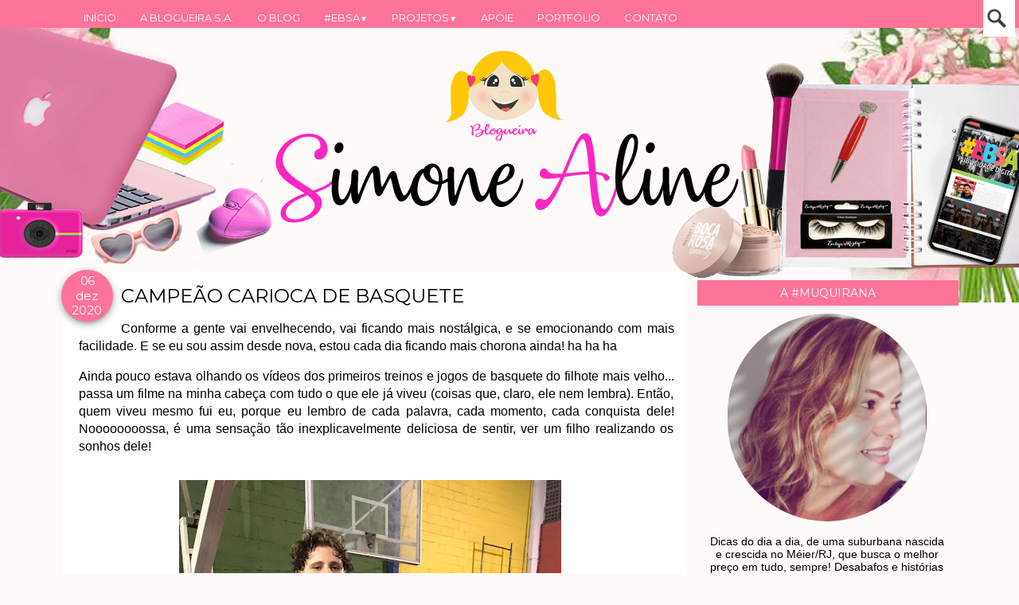

--- FILE ---
content_type: text/html; charset=UTF-8
request_url: https://www.simonealine.com/2020/12/campeao-carioca-de-basquete.html
body_size: 64087
content:
<!DOCTYPE html>
<html class='v2' dir='ltr' xmlns='http://www.w3.org/1999/xhtml' xmlns:b='http://www.google.com/2005/gml/b' xmlns:data='http://www.google.com/2005/gml/data' xmlns:expr='http://www.google.com/2005/gml/expr'>
<head>
<link href='https://www.blogger.com/static/v1/widgets/335934321-css_bundle_v2.css' rel='stylesheet' type='text/css'/>
<!-- Google tag (gtag.js) -->
<script async='async' src='https://www.googletagmanager.com/gtag/js?id=G-9030CP99W0'></script>
<script>
  window.dataLayer = window.dataLayer || [];
  function gtag(){dataLayer.push(arguments);}
  gtag('js', new Date());

  gtag('config', 'G-9030CP99W0');
</script>
<meta content='bf49e17a2ba7ef7992a24cde228c6383' name='p:domain_verify'/>
<meta content='197479313627719' property='fb: pages'/>
<link href="//fonts.googleapis.com/css?family=Parisienne" rel="stylesheet" type="text/css">
<link href='https://maxcdn.bootstrapcdn.com/font-awesome/4.5.0/css/font-awesome.min.css' rel='stylesheet'/>
<meta content='IE=EmulateIE7' http-equiv='X-UA-Compatible'/>
<meta content='width=device-width, initial-scale=1, maximum-scale=1' name='viewport'/>
<meta content='text/html; charset=UTF-8' http-equiv='Content-Type'/>
<meta content='text/html; charset=UTF-8' http-equiv='Content-Type'/>
<meta content='blogger' name='generator'/>
<link href='https://www.simonealine.com/favicon.ico' rel='icon' type='image/x-icon'/>
<link href='https://www.simonealine.com/2020/12/campeao-carioca-de-basquete.html' rel='canonical'/>
<link rel="alternate" type="application/atom+xml" title="Blogueira S.A. - Atom" href="https://www.simonealine.com/feeds/posts/default" />
<link rel="alternate" type="application/rss+xml" title="Blogueira S.A. - RSS" href="https://www.simonealine.com/feeds/posts/default?alt=rss" />
<link rel="service.post" type="application/atom+xml" title="Blogueira S.A. - Atom" href="https://www.blogger.com/feeds/3983564501488291806/posts/default" />

<link rel="alternate" type="application/atom+xml" title="Blogueira S.A. - Atom" href="https://www.simonealine.com/feeds/858589924914976206/comments/default" />
<!--Can't find substitution for tag [blog.ieCssRetrofitLinks]-->
<link href='https://blogger.googleusercontent.com/img/b/R29vZ2xl/AVvXsEhc7gYUTu4yCtdQahmndQX6EMX_O1BENfsBkQ3MQXHvtn88tktPpz6ipqHL7M8gb12EA7A2ev6GhMyAV06S7dGFenQ3JEoffhTZFz4fnQsp4e59TWyydR8NRQl-dHkrAz2UjhGJ9TubGc1T/w480-h640/daniel+henrique.jpeg' rel='image_src'/>
<meta content='https://www.simonealine.com/2020/12/campeao-carioca-de-basquete.html' property='og:url'/>
<meta content='CAMPEÃO CARIOCA DE BASQUETE' property='og:title'/>
<meta content='Blog de uma pessoa feliz, que gosta de compartilhar e conhecer histórias de vida (e morte)!' property='og:description'/>
<meta content='https://blogger.googleusercontent.com/img/b/R29vZ2xl/AVvXsEhc7gYUTu4yCtdQahmndQX6EMX_O1BENfsBkQ3MQXHvtn88tktPpz6ipqHL7M8gb12EA7A2ev6GhMyAV06S7dGFenQ3JEoffhTZFz4fnQsp4e59TWyydR8NRQl-dHkrAz2UjhGJ9TubGc1T/w1200-h630-p-k-no-nu/daniel+henrique.jpeg' property='og:image'/>
<title>CAMPEÃO CARIOCA DE BASQUETE - Blogueira S.A.</title>
<style type='text/css'>@font-face{font-family:'Montserrat';font-style:normal;font-weight:400;font-display:swap;src:url(//fonts.gstatic.com/s/montserrat/v31/JTUHjIg1_i6t8kCHKm4532VJOt5-QNFgpCtr6Hw0aXp-p7K4KLjztg.woff2)format('woff2');unicode-range:U+0460-052F,U+1C80-1C8A,U+20B4,U+2DE0-2DFF,U+A640-A69F,U+FE2E-FE2F;}@font-face{font-family:'Montserrat';font-style:normal;font-weight:400;font-display:swap;src:url(//fonts.gstatic.com/s/montserrat/v31/JTUHjIg1_i6t8kCHKm4532VJOt5-QNFgpCtr6Hw9aXp-p7K4KLjztg.woff2)format('woff2');unicode-range:U+0301,U+0400-045F,U+0490-0491,U+04B0-04B1,U+2116;}@font-face{font-family:'Montserrat';font-style:normal;font-weight:400;font-display:swap;src:url(//fonts.gstatic.com/s/montserrat/v31/JTUHjIg1_i6t8kCHKm4532VJOt5-QNFgpCtr6Hw2aXp-p7K4KLjztg.woff2)format('woff2');unicode-range:U+0102-0103,U+0110-0111,U+0128-0129,U+0168-0169,U+01A0-01A1,U+01AF-01B0,U+0300-0301,U+0303-0304,U+0308-0309,U+0323,U+0329,U+1EA0-1EF9,U+20AB;}@font-face{font-family:'Montserrat';font-style:normal;font-weight:400;font-display:swap;src:url(//fonts.gstatic.com/s/montserrat/v31/JTUHjIg1_i6t8kCHKm4532VJOt5-QNFgpCtr6Hw3aXp-p7K4KLjztg.woff2)format('woff2');unicode-range:U+0100-02BA,U+02BD-02C5,U+02C7-02CC,U+02CE-02D7,U+02DD-02FF,U+0304,U+0308,U+0329,U+1D00-1DBF,U+1E00-1E9F,U+1EF2-1EFF,U+2020,U+20A0-20AB,U+20AD-20C0,U+2113,U+2C60-2C7F,U+A720-A7FF;}@font-face{font-family:'Montserrat';font-style:normal;font-weight:400;font-display:swap;src:url(//fonts.gstatic.com/s/montserrat/v31/JTUHjIg1_i6t8kCHKm4532VJOt5-QNFgpCtr6Hw5aXp-p7K4KLg.woff2)format('woff2');unicode-range:U+0000-00FF,U+0131,U+0152-0153,U+02BB-02BC,U+02C6,U+02DA,U+02DC,U+0304,U+0308,U+0329,U+2000-206F,U+20AC,U+2122,U+2191,U+2193,U+2212,U+2215,U+FEFF,U+FFFD;}</style>
<style id='page-skin-1' type='text/css'><!--
/*
-----------------------------------------------
Template Sou blogueira
Personalizado por:
http://www.elainegaspareto.com/
Template exclusivo-proibida a cópia
----------------------------------------------- */
/* Variable definitions
====================
<Variable name="keycolor" description="Main Color" type="color" default="#539bcd"/>
<Group description="Page Text" selector="body">
<Variable name="body.font" description="Font" type="font"
default="normal normal 13px 'Trebuchet MS',Trebuchet,sans-serif"/>
<Variable name="body.text.color" description="Text Color" type="color" default="#bbbbbb"/>
</Group>
<Group description="Backgrounds" selector=".body-fauxcolumns-outer">
<Variable name="body.background.color" description="Outer Background" type="color" default="#539bcd"/>
<Variable name="content.background.color" description="Main Background" type="color" default="transparent"/>
</Group>
<Group description="Links" selector=".main-outer">
<Variable name="link.color" description="Link Color" type="color" default="#ff9900"/>
<Variable name="link.visited.color" description="Visited Color" type="color" default="#b87209"/>
<Variable name="link.hover.color" description="Hover Color" type="color" default="#ff9900"/>
</Group>
<Group description="Blog Title" selector=".header h1">
<Variable name="header.font" description="Font" type="font"
default="normal normal 60px 'Trebuchet MS',Trebuchet,sans-serif"/>
<Variable name="header.text.color" description="Text Color" type="color" default="#ffffff" />
</Group>
<Group description="Blog Description" selector=".header .description">
<Variable name="description.text.color" description="Description Color" type="color"
default="#000000" />
</Group>
<Group description="Tabs Text" selector=".tabs-inner .widget li a">
<Variable name="tabs.font" description="Font" type="font"
default="normal bold 16px 'Trebuchet MS',Trebuchet,sans-serif"/>
<Variable name="tabs.text.color" description="Text Color" type="color" default="#ffffff"/>
<Variable name="tabs.selected.text.color" description="Selected Color" type="color" default="#ffffff"/>
</Group>
<Group description="Tabs Background" selector=".tabs-outer .PageList">
<Variable name="tabs.background.color" description="Background Color" type="color" default="transparent"/>
<Variable name="tabs.selected.background.color" description="Selected Color" type="color" default="transparent"/>
</Group>
<Group description="Date Header" selector=".main-inner h2.date-header">
<Variable name="date.font" description="Font" type="font"
default="normal normal 14px 'Trebuchet MS',Trebuchet,sans-serif"/>
<Variable name="date.text.color" description="Text Color" type="color" default="#000000"/>
</Group>
<Group description="Post Title" selector="h3.post-title a">
<Variable name="post.title.font" description="Font" type="font"
default="normal bold 20px 'Trebuchet MS',Trebuchet,sans-serif"/>
<Variable name="post.title.text.color" description="Text Color" type="color"
default="#ffffff"/>
</Group>
<Group description="Post Background" selector=".column-center-inner">
<Variable name="post.background.color" description="Background Color" type="color"
default="transparent"/>
<Variable name="post.background.url" description="Post Background URL" type="url" default="none"/>
</Group>
<Group description="Gadget Title Color" selector="h2">
<Variable name="widget.title.font" description="Font" type="font"
default="normal bold 14px 'Trebuchet MS',Trebuchet,sans-serif"/>
<Variable name="widget.title.text.color" description="Title Color" type="color" default="#ffffff"/>
</Group>
<Group description="Gadget Text" selector=".footer-inner .widget, .sidebar .widget">
<Variable name="widget.font" description="Font" type="font"
default="normal normal 16px Arial, Tahoma, Helvetica, FreeSans, sans-serif"/>
<Variable name="widget.text.color" description="Text Color" type="color" default="#000000"/>
</Group>
<Group description="Gadget Links" selector=".sidebar .widget">
<Variable name="widget.link.color" description="Link Color" type="color" default="#000000"/>
<Variable name="widget.link.visited.color" description="Visited Color" type="color" default="#e87fb1"/>
<Variable name="widget.alternate.text.color" description="Alternate Color" type="color" default="#ffffff"/>
</Group>
<Group description="Sidebar Background" selector=".column-left-inner .column-right-inner">
<Variable name="widget.outer.background.color" description="Background Color" type="color" default="transparent" />
<Variable name="widget.border.bevel.color" description="Bevel Color" type="color" default="transparent" />
</Group>
<Variable name="body.background" description="Body Background" type="background"
color="#fffafa" default="$(color) none repeat-x scroll top center"/>
<Variable name="content.background" description="Content Background" type="background"
color="transparent" default="$(color) none repeat scroll top center"/>
<Variable name="comments.background" description="Comments Background" type="background"
default="#cccccc none repeat scroll top center"/>
<Variable name="content.imageBorder.top.space" description="Content Image Border Top Space" type="length" default="0"/>
<Variable name="content.imageBorder.top" description="Content Image Border Top" type="url" default="none"/>
<Variable name="content.margin" description="Content Margin Top" type="length" default="20px"/>
<Variable name="content.padding" description="Content Padding" type="length" default="20px"/>
<Variable name="content.posts.padding" description="Posts Content Padding" type="length" default="10px"/>
<Variable name="tabs.background.gradient" description="Tabs Background Gradient" type="url"
default="url()"/>
<Variable name="tabs.selected.background.gradient" description="Tabs Selected Background Gradient" type="url"
default="url()"/>
<Variable name="widget.outer.background.gradient" description="Sidebar Gradient" type="url"
default="url()"/>
<Variable name="footer.background.gradient" description="Footer Background Gradient" type="url" default="none"/>
<Variable name="mobile.background.overlay" description="Mobile Background Overlay" type="string"
default="transparent none repeat scroll top left"/>
<Variable name="mobile.button.color" description="Mobile Button Color" type="color" default="#ffffff" />
<Variable name="startSide" description="Side where text starts in blog language" type="automatic" default="left"/>
<Variable name="endSide" description="Side where text ends in blog language" type="automatic" default="right"/>
*/
/* Content
----------------------------------------------- */
body {
font: normal normal 16px Arial, Tahoma, Helvetica, FreeSans, sans-serif;
color: #000000;
background: #fffafa url(https://1.bp.blogspot.com/-W9I1JWBgKUg/XxzhmlGCS4I/AAAAAAAARVI/p807ZSkepA8rFVegV05bK7hCX2MykGZzwCLcBGAsYHQ/d/background%2Bsou%2Bblogueira%2Bsa.png) no-repeat scroll top center;
}
html body .region-inner {
min-width: 0;
max-width: 100%;
width: auto;
}
a:link {
text-decoration:none;
color: #e87fb1;
-webkit-transition: color 0.7s ease-out;-moz-transition:
color 0.7s ease-out;transition: color 0.7s ease-out;
}
a:visited {
text-decoration:none;
color: #e87fb1;
filter:alpha(opacity=100);
-moz-opacity: 1; -khtml-opacity: 1; opacity: 1;
}
a:hover {
text-decoration:none;
color: #000000;
filter:alpha(opacity=100);
-moz-opacity: 1; -khtml-opacity: 1; opacity: 1;
}
.content-outer .content-cap-top {
height: 0;
background: transparent none repeat-x scroll top center;
}
.content-outer {
margin: 0 auto;
padding-top: 0px;
}
.content-inner {
background: url()
background-position: left -0;
background-color: transparent;
padding: 0px;
}
.main-inner .date-outer {
margin-bottom: 2em;
}
/* Header
----------------------------------------------- */
.header-inner .Header .titlewrapper,
.header-inner .Header .descriptionwrapper {
padding-left: 10px;
padding-right: 10px;
}
.Header h1 {
font: normal normal 60px 'Trebuchet MS',Trebuchet,sans-serif;
color: transparent;
text-align: center;
}
.Header h1 a {
color: transparent;
}
.Header .description {
font-size: 130%;
}
/* Headings
----------------------------------------------- */
.sidebar h2 {
font: normal normal 14px Montserrat;
text-transform: uppercase; /* transformação do texto */
color: #ffffff;
text-align: center;
padding: 5px;
}
.main-inner h2.date-header {
font: normal normal 14px 'Trebuchet MS',Trebuchet,sans-serif;
color: #3c1a11;
}
.footer-inner .widget h2,
.sidebar .widget h2 {
padding-bottom: .5em;
}
/* Main
----------------------------------------------- */
.main-inner {
padding: 0px 0;
}
.main-inner .column-center-inner {
padding: 20px 0;
}
.main-inner .column-center-inner .section {
margin: 0 20px;
}
.main-inner .column-right-inner {
margin-left:1px;
}
.main-inner .fauxcolumn-right-outer .fauxcolumn-inner {
-moz-border-radius:0px; /* Para Firefox */
-webkit-border-radius: 0px; /*Para Safari e Chrome */
border-radius: 0px; /* Para Opera 10.5+*/
margin-left: 0px;
background: transparent url() repeat scroll top left;
}
.main-inner .column-left-inner {
margin-right: 0px;
}
.main-inner .fauxcolumn-left-outer .fauxcolumn-inner {
margin-right: 0px;
background: transparent url() repeat scroll top left;
}
.main-inner .column-left-inner,
.main-inner .column-right-inner {
padding: 15px 0;
}
/* Posts
----------------------------------------------- */
h3.post-title {
font: normal normal 24px Montserrat;
text-transform: none;
margin-top: 5px;
color: #000000;
}
h3.post-title a {
text-decoration: none;
font: normal normal 24px Montserrat;
color: #000000;
}
h3.post-title a:hover {
text-decoration: none;
font: normal normal 24px Montserrat;
color: #e87fb1;
}
.post-outer {
background: #fff url(//www.blogblog.com/1kt/watermark/post_background_birds.png) repeat;  /* Fundo da postagem */
padding-top: 10px; /* Espaço do topo */
padding-left: 20px; /* Espaço da esquerda */
padding-right: 15px; /* Espaço da direita */
padding-bottom: 8px; /* Espaço de baixo */
margin-left: -15px;
margin-right: -15px;
margin-top: -15px;
margin-bottom: 30px;
}
.post-body img{margin-top:10px;padding: 5px; margin-left: -1em;float: center !important;width:auto;height:auto;}
.post-body {  line-height: 1.4; position: relative;}
.post-header { margin: 0 0 1em; line-height: 1.6;}
.post-footer-line-1{background:transparent;}
/*-- TEXTO COMPARTILHE ESTE POST--*/
.compartilhe {
font: 22px "Parisienne";
Color: #000;
background: transparent;
margin: 0 -0.1em;
margin-right: 0.8em;margin-left: 0.8em;
margin-top: 2em; margin-bottom: 1em;
padding: 0.1em;
height: 40px;
}
p.share {
float: center;
text-align: center;
color: #000;
}
.goog-inline-block {
display: block !important;
}
.google-plus-share-container {
display: initial !important;
}
/*** BOTÕES COMPARTILHAMENTO ***/
.post-share {
text-align:center;
margin-top:-10px;
margin-bottom:20px;
background:transparent;
}
.post-share a {
display:inline-block;
}
.share-box {
width: 35px;
height: 35px;
background: #fff;
border: 1px solid #e5e5e5;
display: inline-block;
line-height: 32px;
border-radius: 50%;
margin: 0 1px;
-o-transition: .3s;
-ms-transition: .3s;
-moz-transition: .3s;
-webkit-transition: .3s;
}
.share-box i {
font-size:15px;
}
.share-box:hover {
background:#171717;
border:1px solid #171717;
color:#fff;
}
.comment-link {
float: right;
margin-right:1em;
margin-top: 0.1em;
font: 13px 'Montserrat';
text-transform:uppercase;
text-decoration: none;
}
.post-labels {
display:block;
padding:4px;
text-align: left;
font: normal 13px 'open sans';
margin-top: 2em;
text-transform: none;
}
.post-timestamp {
margin-left:1px;
}
#clear {clear:both;}
#blog-pager {
font-size: 100%;
}
#comments {
background: transparent;  padding: 15px;}
#comments .comment-author {
padding-top: 1.5em;
}
#comments h4,
#comments .comment-author a,
#comments .comment-timestamp a {
color: #000000;
}
#comments .comment-author:first-child {
padding-top: 0;
border-top: none;
}
.avatar-image-container {
margin: .2em 0 0;
}
.comments .comment .comment-actions {
display: block;
list-style-type: none;
margin: 3px 0; /* margem entre links e corpo do comentário */
text-align: left; /* deixa os links na direita */
}
.comments .comment .comment-actions a {
color: #000; /* cor dos links */
margin: 7px; /* margem entre um link e outro */
padding: 2px; /* espaço entre os links e as margens */
}
/*Comentários personalizados by Elaine Gaspareto (http://www.elainegaspareto.com)
----------------------------------------------- */
#comments {
background: #fff; /*--- cor do fundo da área dos comentários --- */
padding: 10px;
}
#comments .comment-author {
padding-top: 1.5em;
}
#comments h4,#comments .comment-author a,#comments .comment-timestamp a {
text-align: center;
font: normal normal 16px 'Montserrat', sans-serif;
padding-bottom: 5px; padding-top; -3px;
margin-left: -10px; margin-right: -10px;
text-decoration: none !important;
color: #000 !important; /*--- Cor de número dos comentários --- */
border-bottom: 1px solid #fe7398; /*--- Cor da borda de baixo do autor do comentário --- */
}
#comments .comment-author:first-child {
padding-top: 0;
border-top: none;
}
.comments{
clear:both;margin-top:10px;margin-bottom:0;line-height:18px;font-size:15px;
}
.comments .comments-content{
margin-bottom:16px;font-weight:normal;text-align:left;
}
.comments .comment .comment-actions a,.comments .comment .continue a{
display:inline-block;
margin:0 0 10px 10px;
background: #fe7398;
border:1px solid #ff3b79;
font-family:'Montserrat', sans-serif;
font-size:16px;
color:#fff;
padding: 3px 6px 3px 6px;
text-align:center;
text-decoration:none;
-webkit-transition-duration: .50s;
font-weight:normal; cursor:pointer;
}
.comments .comment .comment-actions a:hover,.comments .comment .continue a:hover {
text-decoration:none; -webkit-transition-duration: .50s;
background: #000;border:1px solid #000;
}
.comments .comments-content .comment-thread ol{ list-style-type:none; padding:0; text-align:none; }
.comments .comments-content .inline-thread{ padding:0; }
.comments .comments-content .comment-thread{ margin:8px 0; }
.comments .comments-content .comment-thread:empty{ display:none; }
.comment-replies{ margin-top:1em;margin-left:40px; }
.comments .comments-content .comment{ margin-bottom:0; padding-bottom:0; }
.comments .comments-content .comment:first-child{ padding-top:16px; }
.comments .comments-content .comment:last-child{ border-bottom:0;padding-bottom:0; }
.comments .comments-content .comment-body{ position:relative; }
.comments .comments-content .user{ font-style:normal; font-weight:normal; }
.comments .comments-content .user a{ font-weight:normal; text-decoration:none; }
.comments .comments-content .icon.blog-author{ background-repeat: no-repeat; background-image: url(https://lh3.googleusercontent.com/blogger_img_proxy/AEn0k_suGA0wONsG5vA17dfFsfWbRbWV5bz1RQvLrSpvOvweHSeowq0mlgRb_tmV1ZZe6SDaKttCLcHwEBsBjjMdYDwZ9IXoOiKrXyjTONDVaqqxmtwaUzns3ew=s0-d); width:18px; height:18px; display:inline-block; margin:4px 0 -4px 6px; float:right;
}
.comments .comments-content .datetime a{
font-size:11px;
text-decoration:none;
color:#fff; /* -- cor do link da data do comentário -- */
float: right;
}
.comment-content{
margin:0 0 8px;
padding:0 5px;
}
.comments .comment-block{
margin-left:65px;
position:relative;
background:#fff; /* -- cor de fundo do comentário -- */
}
.comment-header{
text-indent: 3px; background: #000; border-bottom:1px solid #000;font-family:'Montserrat', sans-serif;font-size:16px;color:#fff;padding:3px;  }
.comment-header a{
color: white !important; /*--- cor do link nome do autor do comentario --- */
}
.comments .comments-content .owner-actions{ position:absolute; right:0; top:0; }
.comments .comments-replybox{ border:none; height:230px; width:100%;
}
.comments .comment-replybox-thread{ margin-top:0; }
.comments .comment-replybox-single{ margin-top:5px; margin-left:48px; }
.comments .comments-content .loadmore a{ display:block; padding:10px 16px; text-align:center; }
.comments .thread-toggle{ cursor:pointer; display:inline-block; }
.comments .comments-content .loadmore{ cursor:pointer; max-height:3em; margin-top:0; }
.comments .comments-content .loadmore.loaded{ max-height:0; opacity:0; overflow:hidden; }
.comments .thread-chrome.thread-collapsed{ display:none; }
.comments .thread-toggle{ display:inline-block; }
.comments .thread-toggle .thread-arrow{ display:inline-block; height:6px; width:7px; overflow:visible; margin:0.3em; padding-right:4px; }
.comments .thread-expanded .thread-arrow{ color: white !important; background:url("https://lh3.googleusercontent.com/blogger_img_proxy/AEn0k_skmXYxCkEnZ--qTSEC8qvdzjtbrokni4zZTjC7cH_e8c4R5iGHp_zHxRcIYrkxGXZ55il-8uJwkFMpEy1tJ6wz_g33L7lCg-JO-KGJU03HfBxW1tA=s0-d") no-repeat scroll 0 0 transparent; }
.comments .thread-collapsed .thread-arrow{ color: white !important; background:url("https://lh3.googleusercontent.com/blogger_img_proxy/AEn0k_vszeObVfQ-8-_wwA8O43WVoD5antSDzlL_Z4UoyvtPQvFUJUkcaztGiGlfmwzsY5F-K1gRo-CIi1PqrFb0fWBTKVx5hnuLdzcA0bgSBoIo7V0BbOqXcOm7YFM=s0-d") no-repeat scroll 0 0 transparent; }
.avatar-image-container{
min-width:45px;
min-height:45px;
margin-left:6px !important;
margin-top:-1px !important;
overflow:hidden; /* hack para evitar serrilhado na imagem */
background: #000; border:1px solid #000;
padding: 2px;
}
.avatar-image-container img { margin:0; display:block; max-height:45px; min-height:45px; max-width:45px; min-width:45px; overflow:hidden /* hack para evitar serrilhado na imagem */ }
/*Final do código
----------------------------------------------- */
/* Widgets
----------------------------------------------- */
.sidebar .widget {
padding-bottom: 20px;
margin-left:-7px;/* margem esquerda */
margin-right: -10px;
margin-top: 15px;
margin-bottom: 17px;
background: #fff url(//www.blogblog.com/1kt/watermark/post_background_birds.png) repeat;
padding:12px;
}
.sidebar .widget h2 {
background: #fe7398;
margin-top:-12px;
margin-left:-12px;
margin-bottom:10px ;
padding:4px;
padding-top: 7px;
padding-bottom: 7px;
width:106%;
}
.sidebar .widget:first-child {
margin-top: -25px;
box-shadow: none;
background: transparent;
border-top: none;
}
.sidebar .widget:last-child {
border-bottom: none;
margin-bottom: 0;
padding-bottom: 0;
}
.footer-inner .widget,
.sidebar .widget {
font: normal normal 16px Arial, Tahoma, Helvetica, FreeSans, sans-serif;
color: #000000;
}
.sidebar .widget a:link {
color: #000000;
text-decoration: none;
-webkit-transition: color 0.7s ease-out;-moz-transition:
color 0.7s ease-out;transition: color 0.7s ease-out;
}
.sidebar .widget a:visited {
color: #000000;
-webkit-transition: color 0.7s ease-out;-moz-transition:
color 0.7s ease-out;transition: color 0.7s ease-out;
}
.sidebar .widget a:hover {
color: #000000;
text-decoration: underline;
-webkit-transition: color 0.7s ease-out;-moz-transition:
color 0.7s ease-out;transition: color 0.7s ease-out;
}
.sidebar ul li {
list-style: none;
vertical-align: top;
padding: 0;
margin-left: 15px;
}
.footer-inner .widget a:link {
color: #e87fb1;
text-decoration: none;
}
.footer-inner .widget a:visited {
color: #e87fb1;
}
.footer-inner .widget a:hover {
color: #e87fb1;
text-decoration: underline;
}
.widget .zippy {
color: #e87fb1;
}
.footer-outer {
background:transparent ;}
/* Mobile
----------------------------------------------- */
body.mobile  {
padding: 0 10px;
background-size: 100% auto;
}
body.mobile .AdSense {
margin: 0 -10px;
}
.mobile .body-fauxcolumn-outer {
background: transparent none repeat scroll top left;
}
.mobile .footer-inner .widget a:link {
color: #000000;
text-decoration: none;
}
.mobile .footer-inner .widget a:visited {
color: #000000;
}
.mobile-post-outer a {
color: #000000;
}
.mobile-link-button {
background-color: #e87fb1;
}
.mobile-link-button a:link, .mobile-link-button a:visited {
color: #ffffff;
}
.mobile-index-contents {
color: #000000;
}
.mobile .tabs-inner .PageList .widget-content {
background: #ffffff url() repeat scroll top center;
color: #000000;
}
.mobile .tabs-inner .PageList .widget-content .pagelist-arrow {
border-left: 1px solid #000000;
}
/*-----EXTRAS ----*/
.feed-links {
clear: both;
line-height: 2.5em;
text-indent:-9999em;
}
/* ARQUIVO PERSONALIZADO
----------------------------------------------------*/
select#BlogArchive1_ArchiveMenu {
width: 100%;
padding: 5px 10px!important;
border: 1px solid #eee;
font:normal normal 12px 'open sans', sans-serif;;
font-size: 12px;
color: #999;
}
.widget li, .BlogArchive #ArchiveList ul.flat li {
list-style: none;
margin: 0;
padding: 0
}
.BlogArchive #ArchiveList ul.posts li {padding-bottom: 3px;}
/* FOLLOW BY EMAIL
----------------------------------------------------*/
#search-box {
color: #000;
border: none;
cursor: pointer;
margin-left: 0;
padding: 0 0 0 10px;
width: 95%;
font: 10px 'Montserrat'
}
#FollowByEmail1  {}
.FollowByEmail .follow-by-email-inner .follow-by-email-address {
border: 1px solid #f9f9f9;
color: #000;
font: normal normal 14px 'Montserrat', sans-serif;;
font-size: 11px;
line-height: 30px;
width: 100%;
text-align: center;
padding:3px 0;
margin:0;
letter-spacing: 1px;
}
.FollowByEmail .follow-by-email-inner .follow-by-email-submit {
background: #fe7398;
border: none;
color: #ffffff;
cursor: pointer;
height: 30px;
margin: 0;
padding : 10px;
text-align: center;
text-transform: none;
letter-spacing: 2px;
transition: all 0.5s ease 0s;
font: normal normal 10px 'Montserrat', sans-serif;;
width:100%;
}
.FollowByEmail .follow-by-email-inner .follow-by-email-submit:hover {background-color: #000000; color: #FFFFFF;}
/*-----RODAPÉ ----*/
#footer-wrapper {
background:  #fff;  /*** cor do fundo ***/
box-shadow: 0 3px 13px -5px #E6E4E4;
border-top: 8px solid #fe7398;
z-index: 1000;
height: 30px; /*** Altura da barra ***/
clear: both;
font-size: 90%; /*** tamanho da fonte ***/
color: #000; /*** cor da fonte ***/
text-align: center; /*** alinhamento da fonte ***/
padding: 10px;
}
/*-----MENU RESPONSIVO BY ELAINE GASPARETO ----*/
body {
margin: 0px;
}
#menu{
background: #fe7398;
color: #ffffff;
height: 35px;
width: 100%;
position: fixed;
z-index: 999;
}
#menu ul,#menu li{
margin:0 auto;
padding:0 0;
list-style:none}
#menu ul{
height:45px;width:1100px}
#menu li{
float:left;
display:inline;
position:relative;
font: normal normal 13px Montserrat;}
#menu a{display: block;
line-height: 45px;
padding: 0 15px;
text-decoration: none;
color:#ffffff;
}
#menu li a:hover{
color:#000000;
-webkit-transition: all .1s ease-in-out;
-moz-transition: all .1s ease-in-out;
-ms-transition: all .1s ease-in-out;
-o-transition: all .1s ease-in-out;
transition: all .1s ease-in-out;
background: #ffffff;
}
#menu input{display:none;margin:0 0;padding:0 0;width:80px;height:30px;opacity:0;cursor:pointer}
#menu label{font:20px 'Open Sans Condensed';
display:none;
width:30px;
height:36px;
line-height:30px;
text-align:center}
#menu label span{font-size:13px;position:absolute;left:35px}
#menu ul.menus{
height: auto;
overflow: hidden;
width: 300px;
background: #fff;
position: absolute;
z-index: 99;
display: none;
}
#menu ul.menus li{
display: block;
width: 100%;
font: normal normal 13px Montserrat;
text-transform: none;
text-shadow: none;
}
#menu ul.menus a{
color: #000;
line-height: 30px;
}
#menu li:hover ul.menus{display:block}
#menu ul.menus a:hover{
background: #fe7398;
color: #FFF;
-webkit-transition: all .1s ease-in-out;
-moz-transition: all .1s ease-in-out;
-ms-transition: all .1s ease-in-out;
-o-transition: all .1s ease-in-out;
transition: all .1s ease-in-out;
}
@media screen and (max-width: 1024px){
#menu{position:fixed}
#menu ul{background:#111;position:absolute;top:100%;right:0;left:0;z-index:3;height:auto;display:none}
#menu ul.menus{width:100%;position:static;padding-left:20px}
#menu li{display:block;float:none;width:auto; font:normal 0.8em Arial;}
#menu input,#menu label{position:absolute;top:0;left:0;display:block}
#menu input{z-index:4}
#menu input:checked + label{color:white}
#menu input:checked ~ ul{display:block}
}
#menusearch{
width:100%;
position: relative;
}
#search input[type="text"] {
top:0px;
background: #fff url(https://blogger.googleusercontent.com/img/b/R29vZ2xl/AVvXsEhmZpQbZw2mck90Exh_AGuoJa_Ic3U72wpItDwt8H7uBmXpmcN2WLqDP8hSGN87jXCtEheTgIT2XUoIJecy8COKX8Jy0-NbFgOLopyYWL5SQYAVkTedxpJS0pAChVLnugrYqedw3Mc46Jo/s32/buscar.png) no-repeat center left;
position: fixed;
right:5px; /* DISTÂNCIA DA CAIXA DE PESQUISA À DIREITA */
outline:none;
font-size: 13px; /* TAMANHO DA FONTE DA CAIXA DE PESQUISA */
color: #000; /* COR DA FONTE DA CAIXA DE PESQUISA */
width: 0;
margin: 0;
padding: 16px 0 12px 38px;
z-index: 1000;
border: 1px solid #fff; /* COR DA BORDA DA CAIXA DE PESQUISA */
-webkit-transition: all 0.5s ease-in-out;
-moz-transition: all 0.5s ease-in-out;
-o-transition: all 0.5s ease-in-out;
-ms-transition: all 0.5s ease-in-out;
transition: all 0.5s ease-in-out;
}
#search input[type="text"]:hover {
width:220px; /* LARGURA DA CAIXA DE PESQUISA QUANDO EXPANDIDA */
}
#search input[type="text"]:focus {
background:#FFF;
width:230px;
padding-left: 8px;
}
/* VOLTAR AO TOPO */
#backtotop{
overflow:hidden;
position:fixed;
z-index:90;
right:30px;
bottom:20px;
display:none;
width:45px;
height:30px;
line-height:40px;
color:#fff;
text-align:center;
background:#fe7398;
box-shadow: 0 3px 13px -5px #000;
font: 13px 'Montserrat';
text-indent:0;
cursor:pointer;
-webkit-transform:translateZ(0);
padding:15px 0 0;
text-align:center;
border-radius:100px;
transition:all .5s}
#backtotop:hover {
background-color:#000;color:#fff;
box-shadow: 0 3px 13px -5px #000;
text-decoration: none !important;}
/*-----DATA PERSONALIZADA BY ELAINE GASPARETO ----*/
#fecha {
display: block;
float:left;
margin: 0px 0px 0px 0px;
padding: 5px 0px 0px 0px;
color: #fff;
font-weight: normal;
background: #fe7398;
box-shadow: 0 3px 13px -5px #000;
list-style:none outside none;
margin-left:-17px;
margin-right:10px;
margin-top:-3px;
padding-top:-22px;
text-align:center;
width:65px;
height:60px;
text-transform: uppercase;
font: 12px 'Montserrat';
border-radius: 100px;
}
.fecha_dia {
display:block;
padding-top: -30px;
font-size:15px; /*Tamanho da fonte*/
line-height:18px; /*Altura da Linha*/
letter-spacing:-1px
}
.fecha_anio {
font-size:15px; /*Tamanho da fonte*/
line-height:18px; /*Altura da Linha*/
display:block;
}
.fecha_mes {
font-size:15px; /*Tamanho da fonte*/
line-height:19px; /*Altura da Linha*/
text-transform:none;
display:block;
}
/*-----POSTAGENS MAIS VISTAS ----*/
#PopularPosts1{
max-width:300px
}
#PopularPosts1 dd{
float:left;
border-bottom:none;
margin:8px 8px 0 8px;
background:#fff;
box-shadow:0px 2px 2px #f0f0f0;
display:block;
padding:0
}
#PopularPosts1 img{
-webkit-transition:all 0.5s ease;
-moz-transition:all 0.5s ease;
transition:all 0.5s ease;
background: transparent;
-webkit-border-radius: 50px;
-moz-border-radius: 50px;
border-radius: 50px;
box-shadow:0px 2px 2px #f0f0f0;
}
#instagram h2{
font: 35px 	'parisienne';
color: #000;
text-align: center;
padding: 5px;
}
/* REDES SOCIAIS SIDEBAR
----------------------------------------------------*/
#socialmediaiconsside {
font-size: 27px;
margin: 0;
padding-right: 10px;
text-align: center;
position:relative;
}
#socialmediaiconsside a {
color: #222;
display: inline-block;
line-height: 40px;
padding: 0 5px;
}
#socialmediaiconsside a:hover {
color: #e87fb1;
}
/* PERFIL
----------------------------------------------------*/
.profile-pic {
text-align: center;
font-size: 14px;
}
.profile-pic img {
width: 250px;
height: auto;
border-radius: 1000px;
-webkit-border-radius: 1000px;
opacity:1
}
.profile-pic img:hover {opacity:0.7}

--></style>
<style id='template-skin-1' type='text/css'><!--
body {
min-width: 1133px;
}
.content-outer, .content-fauxcolumn-outer, .region-inner {
min-width: 1133px;
max-width: 1133px;
_width: 1133px;
}
.main-inner .columns {
padding-left: 0px;
padding-right: 340px;
}
.main-inner .fauxcolumn-center-outer {
left: 0px;
right: 340px;
/* IE6 does not respect left and right together */
_width: expression(this.parentNode.offsetWidth -
parseInt("0px") -
parseInt("340px") + 'px');
}
.main-inner .fauxcolumn-left-outer {
width: 0px;
}
.main-inner .fauxcolumn-right-outer {
width: 340px;
}
.main-inner .column-left-outer {
width: 0px;
right: 100%;
margin-left: -0px;
}
.main-inner .column-right-outer {
width: 340px;
margin-right: -340px;
}
#layout {
min-width: 0;
}
#layout .content-outer {
min-width: 0;
width: 800px;
}
#layout .region-inner {
min-width: 0;
width: auto;
}
--></style>
<!-- Estilos das páginas estáticas Inicio -->
<!-- Estilos das páginas estáticas Fim -->
<!--Related Posts with thumbnails Scripts and Styles Start-->
<style type='text/css'>
#related-posts{float:left;width:100%;}
#related-posts a{color: #000; font-family: Montserrat;  font-size:16px;}
#related-posts a:hover{background: #fff;}
#related-posts h2{margin-top: 10px;background:none;font:normal 25px Parisienne; padding:5px;color:#000; text-transform:none;text-align: center;}
#related-posts .related_img {margin-right:3x;width:130px;height:130px;border-radius: 100px;box-shadow: 0 3px 13px -5px #000;transition:all 300ms ease-in-out;-webkit-transition:all 300ms ease-in-out;-moz-transition:all 300ms ease-in-out;-o-transition:all 300ms ease-in-out;-ms-transition:all 300ms ease-in-out; }
#related-title {color:#666;text-align:center;padding: 0px 5px 10px;font-size:14px;width:130px;}
#related-posts .related_img:hover{opacity:.7;filter:alpha(opacity=70);-moz-opacity:.7;-khtml-opacity:.7}</style>
<script src="//static.tumblr.com/glpbb7a/odhnldmus/postagensrelacionadasparablog.js" type="text/javascript"></script>
<!--Related Posts with thumbnails Scripts and Styles End-->
<script src="//code.jquery.com/jquery-1.7.min.js" type="text/javascript"></script>
<link href='https://www.blogger.com/dyn-css/authorization.css?targetBlogID=3983564501488291806&amp;zx=706ae8d4-3e69-4888-a2c0-26dd86a0393c' media='none' onload='if(media!=&#39;all&#39;)media=&#39;all&#39;' rel='stylesheet'/><noscript><link href='https://www.blogger.com/dyn-css/authorization.css?targetBlogID=3983564501488291806&amp;zx=706ae8d4-3e69-4888-a2c0-26dd86a0393c' rel='stylesheet'/></noscript>
<meta name='google-adsense-platform-account' content='ca-host-pub-1556223355139109'/>
<meta name='google-adsense-platform-domain' content='blogspot.com'/>

<!-- data-ad-client=ca-pub-3376256117684222 -->

<link rel="stylesheet" href="https://fonts.googleapis.com/css2?display=swap&family=Cabin"></head>
<script type='text/javascript'>
// Back to top
jQuery(document).ready(function(e){var t=e("#backtotop");e(window).scroll(function(){e(this).scrollTop()>=500?t.show(10).animate({opacity:"1"},10):t.animate({opacity:"0"},10)});t.click(function(t){t.preventDefault();e("html,body").animate({scrollTop:0},400)})})
</script>
<script>
function remplaza_fecha(d){
var da = d.split(' ');
dia = "<div class='fecha_dia'>"+da[0]+"</div>";
mes = "<div class='fecha_mes'>"+da[1].slice(0,3)+"</div>";
anio = "<div class='fecha_anio'>"+da[2]+"</div>";
document.write(dia+mes+anio);
}
</script>
<style type='text/css'>
#navbar-iframe {display: none !important; }
body .navbar {height: 0 !important}
</style>
<body class='loading'>
<div class='menu'>
<nav id='menu'>
<input type='checkbox'/>
<label>&#8801;<span>&#160;&#160;</span></label>
<ul>
<li><a href='https://www.simonealine.com/'>INÍCIO</a></li>
<li><a href='https://www.simonealine.com/p/simone-aline.html'>A BLOGUEIRA S.A.</a></li>
<li><a href='https://www.simonealine.com/p/coisinhas-que-eu-adoro.html'>O BLOG</a></li>
<li><a href='#'>#EBSA<font size='1'>&#9660;</font></a>
<ul class='menus'>
<li><a href='https://www.simonealine.com/p/o-encontro-blogueira-sa.html'>O evento #EBSA </a></li>
</ul>
</li>
<li><a href='#'>PROJETOS<font size='1'>&#9660;</font></a>
<ul class='menus'>
<li><a href='https://www.simonealine.com/p/time-embellezedossonhos.html'>#EmbellezedosSonhos | #TimeEDS</a></li>
<li><a href='https://www.simonealine.com/p/ebsatrip-aventuras-pelo-mundo.html'>#EBSAtrip</a></li>
<li><a href='https://www.simonealine.com/2020/05/influenciadores-consultores-embelleze-vd.html'>#VemSerEmbellezeVD</a></li>
<li><a href='https://www.simonealine.com/p/eventos.html'>Xamone</a></li>
</ul>
</li>
<li><a href='https://www.simonealine.com/p/acao-social.html'>APOIE</a></li>
<li><a href='https://www.simonealine.com/p/midia-kit.html'>PORTFÓLIO</a></li>
<li><a href='https://www.simonealine.com/p/contato_17.html'>CONTATO</a></li>
</ul>
</nav>
<!-- Caixa de pesquisa -->
<form action='/search' id='search' method='get' name='searchForm' style='display:inline;'>
<input id='search-box' name='q' onblur='if (this.value == "") this.value = "Digite e dê enter";' onfocus='if (this.value == "Digite e dê enter") this.value = "";' size='250' type='text' value='Digite e dê enter'/></form></div>
<div class='navbar no-items section' id='navbar'>
</div>
<div class='body-fauxcolumns'>
<div class='fauxcolumn-outer body-fauxcolumn-outer'>
<div class='cap-top'>
<div class='cap-left'></div>
<div class='cap-right'></div>
</div>
<div class='fauxborder-left'>
<div class='fauxborder-right'></div>
<div class='fauxcolumn-inner'>
</div>
</div>
<div class='cap-bottom'>
<div class='cap-left'></div>
<div class='cap-right'></div>
</div>
</div>
</div>
<div class='content'>
<div class='content-fauxcolumns'>
<div class='fauxcolumn-outer content-fauxcolumn-outer'>
<div class='cap-top'>
<div class='cap-left'></div>
<div class='cap-right'></div>
</div>
<div class='fauxborder-left'>
<div class='fauxborder-right'></div>
<div class='fauxcolumn-inner'>
</div>
</div>
<div class='cap-bottom'>
<div class='cap-left'></div>
<div class='cap-right'></div>
</div>
</div>
</div>
<div class='content-outer'>
<div class='content-cap-top cap-top'>
<div class='cap-left'></div>
<div class='cap-right'></div>
</div>
<div class='fauxborder-left content-fauxborder-left'>
<div class='fauxborder-right content-fauxborder-right'></div>
<div class='content-inner'>
<header>
<div class='header-outer'>
<div style='clear:both;'></div>
<div class='header-cap-top cap-top'>
<div class='cap-left'></div>
<div class='cap-right'></div>
</div>
<div class='fauxborder-left header-fauxborder-left'>
<div class='fauxborder-right header-fauxborder-right'></div>
<div class='region-inner header-inner'>
<div class='header section' id='header'><div class='widget Header' data-version='1' id='Header1'>
<div id='header-inner'>
<a href='https://www.simonealine.com/' style='display: block'>
<center><img alt='Blogueira S.A.' height='337px; ' id='Header1_headerimg' src='https://blogger.googleusercontent.com/img/b/R29vZ2xl/AVvXsEiQa1uDQpDy6EAbkQelLkegKAvTJh6_vIVJLcJU4hk8OJrcERLPQa_9mbKt5545PNEByNUC_sxS3-E6zHcnfoeR4jKqL71cPo7Q9kF7EvsF2WuqiVxbMSiYZYH2I7dOXf5djMI3swGomb5h/d/capa+nome+creator.png' style='display: block' width='622px; '/></center>
</a>
</div>
</div></div>
</div>
</div>
<div class='header-cap-bottom cap-bottom'>
<div class='cap-left'></div>
<div class='cap-right'></div>
</div>
</div>
</header>
<div id='linkbar-wrapper'>
<div class='linkbar no-items section' id='linkbar'></div>
</div>
<div class='main-outer'>
<div class='main-cap-top cap-top'>
<div class='cap-left'></div>
<div class='cap-right'></div>
</div>
<div class='fauxborder-left main-fauxborder-left'>
<div class='fauxborder-right main-fauxborder-right'></div>
<div class='region-inner main-inner'>
<div class='columns fauxcolumns'>
<div class='fauxcolumn-outer fauxcolumn-center-outer'>
<div class='cap-top'>
<div class='cap-left'></div>
<div class='cap-right'></div>
</div>
<div class='fauxborder-left'>
<div class='fauxborder-right'></div>
<div class='fauxcolumn-inner'>
</div>
</div>
<div class='cap-bottom'>
<div class='cap-left'></div>
<div class='cap-right'></div>
</div>
</div>
<div class='fauxcolumn-outer fauxcolumn-left-outer'>
<div class='cap-top'>
<div class='cap-left'></div>
<div class='cap-right'></div>
</div>
<div class='fauxborder-left'>
<div class='fauxborder-right'></div>
<div class='fauxcolumn-inner'>
</div>
</div>
<div class='cap-bottom'>
<div class='cap-left'></div>
<div class='cap-right'></div>
</div>
</div>
<div class='fauxcolumn-outer fauxcolumn-right-outer'>
<div class='cap-top'>
<div class='cap-left'></div>
<div class='cap-right'></div>
</div>
<div class='fauxborder-left'>
<div class='fauxborder-right'></div>
<div class='fauxcolumn-inner'>
</div>
</div>
<div class='cap-bottom'>
<div class='cap-left'></div>
<div class='cap-right'></div>
</div>
</div>
<!-- corrects IE6 width calculation -->
<div class='columns-inner'>
<div class='column-center-outer'>
<div class='column-center-inner'>
<div class='main section' id='main'><div class='widget Blog' data-version='1' id='Blog1'>
<div class='blog-posts hfeed'>
<!--Can't find substitution for tag [defaultAdStart]-->

          <div class="date-outer">
        
<div id='fecha'>
<script>var ultimaFecha = '06 dezembro 2020';</script>
<script>remplaza_fecha('06 dezembro 2020');</script>
</div>
<a name='858589924914976206'></a>

          <div class="date-posts">
        
<div class='post-outer'>
<div class='post hentry'>
<a name='858589924914976206'></a>
<h3 class='post-title entry-title'>
CAMPEÃO CARIOCA DE BASQUETE
</h3>
<div class='post-header'>
<div class='post-header-line-1'></div><center>
<div style='display:inline;width:auto;color:#000;font:normal 12px open sans;margin-top: 5px;'>
<span class='post-author vcard'>
</span>
</div>
<p></p>
</center>
</div>
<div class='post-body entry-content'>
<p style="text-align: justify;">Conforme a gente vai envelhecendo, vai ficando mais nostálgica, e se emocionando com mais facilidade. E se eu sou assim desde nova, estou cada dia ficando mais chorona ainda! ha ha ha</p><p style="text-align: justify;">Ainda pouco estava olhando os vídeos dos primeiros treinos e jogos de basquete do filhote mais velho... passa um filme na minha cabeça com tudo o que ele já viveu (coisas que, claro, ele nem lembra). Então, quem viveu mesmo fui eu, porque eu lembro de cada palavra, cada momento, cada conquista dele! Noooooooossa, é uma sensação tão inexplicavelmente deliciosa de sentir, ver um filho realizando os sonhos dele!&nbsp;</p><div class="separator" style="clear: both; text-align: center;"><a href="https://blogger.googleusercontent.com/img/b/R29vZ2xl/AVvXsEhc7gYUTu4yCtdQahmndQX6EMX_O1BENfsBkQ3MQXHvtn88tktPpz6ipqHL7M8gb12EA7A2ev6GhMyAV06S7dGFenQ3JEoffhTZFz4fnQsp4e59TWyydR8NRQl-dHkrAz2UjhGJ9TubGc1T/s1280/daniel+henrique.jpeg" imageanchor="1" style="margin-left: 1em; margin-right: 1em;"><img border="0" data-original-height="1280" data-original-width="960" height="640" src="https://blogger.googleusercontent.com/img/b/R29vZ2xl/AVvXsEhc7gYUTu4yCtdQahmndQX6EMX_O1BENfsBkQ3MQXHvtn88tktPpz6ipqHL7M8gb12EA7A2ev6GhMyAV06S7dGFenQ3JEoffhTZFz4fnQsp4e59TWyydR8NRQl-dHkrAz2UjhGJ9TubGc1T/w480-h640/daniel+henrique.jpeg" width="480" /></a></div><p style="text-align: justify;">Hoje meu primeiro jogador de basquete, Daniel Henrique, foi campeão carioca com os Gladiadores. As técnicas são as mesmas, e alguns meninos que já treinavam naquela época, ainda jogam também no time. Eles cresceram ali... tem um carinho especial não apenas com o basquete que aprenderam: mas com as "tias", com os colegas, com o time em si... que mesmo já tendo recebido e perdido vários atletas, mantém suas "crias" (como eles costumam dizer).</p><div class="separator" style="clear: both; text-align: center;"><a href="https://blogger.googleusercontent.com/img/b/R29vZ2xl/AVvXsEgdHImFTxOnemEPYF4l4_3DuE-k7puOGO9iLNOxLpT4BVYKLC5_RwFZnF-5Qiba7hbJpG-ShTTevtfczG03mHqoEQh6MzK-RWi91U-zw_w3v0IktMwKrdT_HJbZuNblL9LJd9bXHYF7f9nj/s1280/Daniel+henrique+2.jpeg" imageanchor="1" style="margin-left: 1em; margin-right: 1em;"><img border="0" data-original-height="1280" data-original-width="960" height="640" src="https://blogger.googleusercontent.com/img/b/R29vZ2xl/AVvXsEgdHImFTxOnemEPYF4l4_3DuE-k7puOGO9iLNOxLpT4BVYKLC5_RwFZnF-5Qiba7hbJpG-ShTTevtfczG03mHqoEQh6MzK-RWi91U-zw_w3v0IktMwKrdT_HJbZuNblL9LJd9bXHYF7f9nj/w480-h640/Daniel+henrique+2.jpeg" width="480" /></a></div><div class="separator" style="clear: both; text-align: center;"><a href="https://blogger.googleusercontent.com/img/b/R29vZ2xl/AVvXsEgw55PB_D4SgSPnqF1OznZIb0OOK8Dko-n_pclFbNLRAPYNr6bIv9tgOdK1pntplEu61yJIBp1J_tUJDNcR6AkA8dCO-4iAM58-_zeBLnO59oY2VNDEYbQpqabLsf8ReuGG6carGpxnot_f/s1280/gladiadores.jpeg" imageanchor="1" style="margin-left: 1em; margin-right: 1em;"><img border="0" data-original-height="960" data-original-width="1280" height="480" src="https://blogger.googleusercontent.com/img/b/R29vZ2xl/AVvXsEgw55PB_D4SgSPnqF1OznZIb0OOK8Dko-n_pclFbNLRAPYNr6bIv9tgOdK1pntplEu61yJIBp1J_tUJDNcR6AkA8dCO-4iAM58-_zeBLnO59oY2VNDEYbQpqabLsf8ReuGG6carGpxnot_f/w640-h480/gladiadores.jpeg" width="640" /></a></div><p style="text-align: justify;">Aí acima são eles hoje (sub-19). E na foto abaixo eles estavam disputando o Pré-Mirim:</p><div class="separator" style="clear: both; text-align: center;"><a href="https://blogger.googleusercontent.com/img/b/R29vZ2xl/AVvXsEg9WqeRdpfG0S1a0eDr4rAIjxGs3_x28zdpvQzqBaeWmZW5CVG3su8e7vvNetZu_9aILm5Y1T6Ek183CsM3E_MU0j7nfRIMRWC4405ke-BL-MgY0veKVKbnRyfVUvcPSAPcGmdWUp1qb2lo/s1296/basquete.jpg" imageanchor="1" style="margin-left: 1em; margin-right: 1em;"><img border="0" data-original-height="1022" data-original-width="1296" height="504" src="https://blogger.googleusercontent.com/img/b/R29vZ2xl/AVvXsEg9WqeRdpfG0S1a0eDr4rAIjxGs3_x28zdpvQzqBaeWmZW5CVG3su8e7vvNetZu_9aILm5Y1T6Ek183CsM3E_MU0j7nfRIMRWC4405ke-BL-MgY0veKVKbnRyfVUvcPSAPcGmdWUp1qb2lo/w640-h504/basquete.jpg" width="640" /></a></div><p style="text-align: justify;">Bateu uma saudade dessa época... ohwn, estão tão grandes agora!<span style="color: #ffa400;"> &#9829; </span>O tempo passou muito rápido. A gente pisca e eles ficam adultos. Mas é maravilhoso também, como todas as outras fases. Ah se eles soubessem tudo o que a gente já passou para que eles chegassen onde chegaram. E que cada vitória, cada troféu, cada medalha, não importam mais do que a felicidade de ver esses sorrisos de realização nos seus rostinhos! (ou a carinha de <i>"maus" </i>de alguns! rsrsrs) Tudo cena, entendem?&nbsp; kkkkkk</p><p style="text-align: justify;">Mas hoje eu só queria mesmo compartilhar essa alegria do dia: de comemorar mais uma vitória. Porque ela também é minha!&nbsp;</p><p style="text-align: justify;">Beijos da Si</p>
<div style='clear: both;'></div>
</div>
<div class='post-footer'>
<div class='compartilhe'>
<p class='share'>
                                            Compartilhe este post  
                                          </p>
</div>
<div class='post-share'>
<a href='http://www.facebook.com/sharer.php?u=https://www.simonealine.com/2020/12/campeao-carioca-de-basquete.html' target='_blank'>
<span class='share-box'>
<i class='fa fa-facebook'></i>
</span>
</a>
<a href='http://twitter.com/share?url=https://www.simonealine.com/2020/12/campeao-carioca-de-basquete.html' target='_blank'>
<span class='share-box'>
<i class='fa fa-twitter'></i>
</span>
</a>
<a href='javascript:void((function()%7Bvar%20e=document.createElement(&#39;script&#39;);e.setAttribute(&#39;type&#39;,&#39;text/javascript&#39;);e.setAttribute(&#39;charset&#39;,&#39;UTF-8&#39;);e.setAttribute(&#39;src&#39;,&#39;http://assets.pinterest.com/js/pinmarklet.js?r=&#39;+Math.random()*99999999);document.body.appendChild(e)%7D)());' target='_blank'>
<span class='share-box'>
<i class='fa fa-pinterest'></i>
</span>
</a>
<a href='https://plus.google.com/share?url=https://www.simonealine.com/2020/12/campeao-carioca-de-basquete.html' target='_blank'>
<span class='share-box'>
<i class='fa fa-google-plus'></i>
</span>
</a>
<a alt='Compartilhar no WhatsApp' data-action='share/whatsapp/share' href='whatsapp://send?text=CAMPEÃO CARIOCA DE BASQUETE-https://www.simonealine.com/2020/12/campeao-carioca-de-basquete.html' title='Compartilhar no WhatsApp'>
<span class='share-box'>
<i class='fa fa-whatsapp'></i>
</span>
</a>
</div>
<span class='post-comment-link'>
<a class='comment-link' href='https://www.simonealine.com/2020/12/campeao-carioca-de-basquete.html#comment-form' onclick=''>
<i class='fa fa-comments'></i>
4  comentários
</a>
</span>
<span class='post-labels'>
<i class='fa fa-tags'></i>
Labels:
<a href='https://www.simonealine.com/search/label/Basquete?&max-results=5' rel='tag'>Basquete</a>,
<a href='https://www.simonealine.com/search/label/campeonato?&max-results=5' rel='tag'>campeonato</a>,
<a href='https://www.simonealine.com/search/label/Fam%C3%ADlia?&max-results=5' rel='tag'>Família</a>,
<a href='https://www.simonealine.com/search/label/Filhotes?&max-results=5' rel='tag'>Filhotes</a>,
<a href='https://www.simonealine.com/search/label/NBC?&max-results=5' rel='tag'>NBC</a>
</span>
<span class='post-icons'>
</span>
<div class='post-share-buttons goog-inline-block'>
</div>
</div>
<div class='post-footer-line post-footer-line-2'></div>
</div>
<div class='post-footer-line post-footer-line-3'>
<span class='post-location'>
</span>
</div>
<div id='related-posts'>
<script src='/feeds/posts/default/-/Basquete?alt=json-in-script&callback=related_results_labels_thumbs&max-results=5' type='text/javascript'></script>
<script src='/feeds/posts/default/-/campeonato?alt=json-in-script&callback=related_results_labels_thumbs&max-results=5' type='text/javascript'></script>
<script src='/feeds/posts/default/-/Família?alt=json-in-script&callback=related_results_labels_thumbs&max-results=5' type='text/javascript'></script>
<script src='/feeds/posts/default/-/Filhotes?alt=json-in-script&callback=related_results_labels_thumbs&max-results=5' type='text/javascript'></script>
<script src='/feeds/posts/default/-/NBC?alt=json-in-script&callback=related_results_labels_thumbs&max-results=5' type='text/javascript'></script>
<script type='text/javascript'>
var currentposturl="https://www.simonealine.com/2020/12/campeao-carioca-de-basquete.html";
var maxresults=5;
  var relatedpoststitle=" Gostou deste post? Confira também:";
removeRelatedDuplicates_thumbs();
printRelatedLabels_thumbs();
</script>
</div><div class='clear'></div>
<center><img src='https://1.bp.blogspot.com/-knmTo3EyZtY/XUHYwbbciMI/AAAAAAAAPmI/9Klm9dh-dFQROKZObTP1A-BakOZL2D_bgCLcBGAs/s1600/barrinha.png'/></center>
<div class='comments' id='comments'>
<a name='comments'></a>
<h4>4 comentários:</h4>
<div class='comments-content'>
<script async='async' src='' type='text/javascript'></script>
<script type='text/javascript'>
    (function() {
      var items = null;
      var msgs = null;
      var config = {};

// <![CDATA[
      var cursor = null;
      if (items && items.length > 0) {
        cursor = parseInt(items[items.length - 1].timestamp) + 1;
      }

      var bodyFromEntry = function(entry) {
        if (entry.gd$extendedProperty) {
          for (var k in entry.gd$extendedProperty) {
            if (entry.gd$extendedProperty[k].name == 'blogger.contentRemoved') {
              return '<span class="deleted-comment">' + entry.content.$t + '</span>';
            }
          }
        }
        return entry.content.$t;
      }

      var parse = function(data) {
        cursor = null;
        var comments = [];
        if (data && data.feed && data.feed.entry) {
          for (var i = 0, entry; entry = data.feed.entry[i]; i++) {
            var comment = {};
            // comment ID, parsed out of the original id format
            var id = /blog-(\d+).post-(\d+)/.exec(entry.id.$t);
            comment.id = id ? id[2] : null;
            comment.body = bodyFromEntry(entry);
            comment.timestamp = Date.parse(entry.published.$t) + '';
            if (entry.author && entry.author.constructor === Array) {
              var auth = entry.author[0];
              if (auth) {
                comment.author = {
                  name: (auth.name ? auth.name.$t : undefined),
                  profileUrl: (auth.uri ? auth.uri.$t : undefined),
                  avatarUrl: (auth.gd$image ? auth.gd$image.src : undefined)
                };
              }
            }
            if (entry.link) {
              if (entry.link[2]) {
                comment.link = comment.permalink = entry.link[2].href;
              }
              if (entry.link[3]) {
                var pid = /.*comments\/default\/(\d+)\?.*/.exec(entry.link[3].href);
                if (pid && pid[1]) {
                  comment.parentId = pid[1];
                }
              }
            }
            comment.deleteclass = 'item-control blog-admin';
            if (entry.gd$extendedProperty) {
              for (var k in entry.gd$extendedProperty) {
                if (entry.gd$extendedProperty[k].name == 'blogger.itemClass') {
                  comment.deleteclass += ' ' + entry.gd$extendedProperty[k].value;
                } else if (entry.gd$extendedProperty[k].name == 'blogger.displayTime') {
                  comment.displayTime = entry.gd$extendedProperty[k].value;
                }
              }
            }
            comments.push(comment);
          }
        }
        return comments;
      };

      var paginator = function(callback) {
        if (hasMore()) {
          var url = config.feed + '?alt=json&v=2&orderby=published&reverse=false&max-results=50';
          if (cursor) {
            url += '&published-min=' + new Date(cursor).toISOString();
          }
          window.bloggercomments = function(data) {
            var parsed = parse(data);
            cursor = parsed.length < 50 ? null
                : parseInt(parsed[parsed.length - 1].timestamp) + 1
            callback(parsed);
            window.bloggercomments = null;
          }
          url += '&callback=bloggercomments';
          var script = document.createElement('script');
          script.type = 'text/javascript';
          script.src = url;
          document.getElementsByTagName('head')[0].appendChild(script);
        }
      };
      var hasMore = function() {
        return !!cursor;
      };
      var getMeta = function(key, comment) {
        if ('iswriter' == key) {
          var matches = !!comment.author
              && comment.author.name == config.authorName
              && comment.author.profileUrl == config.authorUrl;
          return matches ? 'true' : '';
        } else if ('deletelink' == key) {
          return config.baseUri + '/delete-comment.g?blogID='
               + config.blogId + '&postID=' + comment.id;
        } else if ('deleteclass' == key) {
          return comment.deleteclass;
        }
        return '';
      };

      var replybox = null;
      var replyUrlParts = null;
      var replyParent = undefined;

      var onReply = function(commentId, domId) {
        if (replybox == null) {
          // lazily cache replybox, and adjust to suit this style:
          replybox = document.getElementById('comment-editor');
          if (replybox != null) {
            replybox.height = '250px';
            replybox.style.display = 'block';
            replyUrlParts = replybox.src.split('#');
          }
        }
        if (replybox && (commentId !== replyParent)) {
          replybox.src = '';
          document.getElementById(domId).insertBefore(replybox, null);
          replybox.src = replyUrlParts[0]
              + (commentId ? '&parentID=' + commentId : '')
              + '#' + replyUrlParts[1];
          replyParent = commentId;
        }
      };

      var hash = (window.location.hash || '#').substring(1);
      var startThread, targetComment;
      if (/^comment-form_/.test(hash)) {
        startThread = hash.substring('comment-form_'.length);
      } else if (/^c[0-9]+$/.test(hash)) {
        targetComment = hash.substring(1);
      }

      // Configure commenting API:
      var configJso = {
        'maxDepth': config.maxThreadDepth
      };
      var provider = {
        'id': config.postId,
        'data': items,
        'loadNext': paginator,
        'hasMore': hasMore,
        'getMeta': getMeta,
        'onReply': onReply,
        'rendered': true,
        'initComment': targetComment,
        'initReplyThread': startThread,
        'config': configJso,
        'messages': msgs
      };

      var render = function() {
        if (window.goog && window.goog.comments) {
          var holder = document.getElementById('comment-holder');
          window.goog.comments.render(holder, provider);
        }
      };

      // render now, or queue to render when library loads:
      if (window.goog && window.goog.comments) {
        render();
      } else {
        window.goog = window.goog || {};
        window.goog.comments = window.goog.comments || {};
        window.goog.comments.loadQueue = window.goog.comments.loadQueue || [];
        window.goog.comments.loadQueue.push(render);
      }
    })();
// ]]>
  </script>
<div id='comment-holder'>
<div class="comment-thread toplevel-thread"><ol id="top-ra"><li class="comment" id="c5159451200880025161"><div class="avatar-image-container"><img src="//www.blogger.com/img/blogger_logo_round_35.png" alt=""/></div><div class="comment-block"><div class="comment-header"><cite class="user"><a href="https://www.blogger.com/profile/14667994091414686013" rel="nofollow">Railane Sousa</a></cite><span class="icon user "></span><span class="datetime secondary-text"><a rel="nofollow" href="https://www.simonealine.com/2020/12/campeao-carioca-de-basquete.html?showComment=1607702391342#c5159451200880025161">11/12/2020, 12:59</a></span></div><p class="comment-content">Esse garoto é só orgulho, ele vai ser jogar da NBA. 🙌🙌</p><span class="comment-actions secondary-text"><a class="comment-reply" target="_self" data-comment-id="5159451200880025161">Responder</a><span class="item-control blog-admin blog-admin pid-1919222101"><a target="_self" href="https://www.blogger.com/comment/delete/3983564501488291806/5159451200880025161">Excluir</a></span></span></div><div class="comment-replies"><div id="c5159451200880025161-rt" class="comment-thread inline-thread"><span class="thread-toggle thread-expanded"><span class="thread-arrow"></span><span class="thread-count"><a target="_self">Respostas</a></span></span><ol id="c5159451200880025161-ra" class="thread-chrome thread-expanded"><div><li class="comment" id="c7800574015005936198"><div class="avatar-image-container"><img src="//blogger.googleusercontent.com/img/b/R29vZ2xl/AVvXsEi7Pq9V-0DfmYDhFmyNRazhutGYufB5TtudG4xoGtnRW2t1vbVnI34Ve32rUKEYCcmqfb3pp4n6aAd_B1etAAnbJBeZYxUJq7-wDGverbGE_d2B6N980WCbG7ygnJskEw/s45-c/Perfil.jpg" alt=""/></div><div class="comment-block"><div class="comment-header"><cite class="user"><a href="https://www.blogger.com/profile/13806750361812676414" rel="nofollow">Simone Aline</a></cite><span class="icon user blog-author"></span><span class="datetime secondary-text"><a rel="nofollow" href="https://www.simonealine.com/2020/12/campeao-carioca-de-basquete.html?showComment=1607873839025#c7800574015005936198">13/12/2020, 12:37</a></span></div><p class="comment-content">É o desejo dele e do irmão! Se Deus quiser! &#9829;</p><span class="comment-actions secondary-text"><span class="item-control blog-admin blog-admin pid-1779956359"><a target="_self" href="https://www.blogger.com/comment/delete/3983564501488291806/7800574015005936198">Excluir</a></span></span></div><div class="comment-replies"><div id="c7800574015005936198-rt" class="comment-thread inline-thread hidden"><span class="thread-toggle thread-expanded"><span class="thread-arrow"></span><span class="thread-count"><a target="_self">Respostas</a></span></span><ol id="c7800574015005936198-ra" class="thread-chrome thread-expanded"><div></div><div id="c7800574015005936198-continue" class="continue"><a class="comment-reply" target="_self" data-comment-id="7800574015005936198">Responder</a></div></ol></div></div><div class="comment-replybox-single" id="c7800574015005936198-ce"></div></li></div><div id="c5159451200880025161-continue" class="continue"><a class="comment-reply" target="_self" data-comment-id="5159451200880025161">Responder</a></div></ol></div></div><div class="comment-replybox-single" id="c5159451200880025161-ce"></div></li><li class="comment" id="c3466243035328378571"><div class="avatar-image-container"><img src="//resources.blogblog.com/img/blank.gif" alt=""/></div><div class="comment-block"><div class="comment-header"><cite class="user"><a href="http://www.coleai.com.br" rel="nofollow">Ângela Antônia</a></cite><span class="icon user "></span><span class="datetime secondary-text"><a rel="nofollow" href="https://www.simonealine.com/2020/12/campeao-carioca-de-basquete.html?showComment=1608234049301#c3466243035328378571">17/12/2020, 16:40</a></span></div><p class="comment-content">Show de bola </p><span class="comment-actions secondary-text"><a class="comment-reply" target="_self" data-comment-id="3466243035328378571">Responder</a><span class="item-control blog-admin blog-admin pid-977086552"><a target="_self" href="https://www.blogger.com/comment/delete/3983564501488291806/3466243035328378571">Excluir</a></span></span></div><div class="comment-replies"><div id="c3466243035328378571-rt" class="comment-thread inline-thread"><span class="thread-toggle thread-expanded"><span class="thread-arrow"></span><span class="thread-count"><a target="_self">Respostas</a></span></span><ol id="c3466243035328378571-ra" class="thread-chrome thread-expanded"><div><li class="comment" id="c6678491254229843569"><div class="avatar-image-container"><img src="//blogger.googleusercontent.com/img/b/R29vZ2xl/AVvXsEi7Pq9V-0DfmYDhFmyNRazhutGYufB5TtudG4xoGtnRW2t1vbVnI34Ve32rUKEYCcmqfb3pp4n6aAd_B1etAAnbJBeZYxUJq7-wDGverbGE_d2B6N980WCbG7ygnJskEw/s45-c/Perfil.jpg" alt=""/></div><div class="comment-block"><div class="comment-header"><cite class="user"><a href="https://www.blogger.com/profile/13806750361812676414" rel="nofollow">Simone Aline</a></cite><span class="icon user blog-author"></span><span class="datetime secondary-text"><a rel="nofollow" href="https://www.simonealine.com/2020/12/campeao-carioca-de-basquete.html?showComment=1608303586195#c6678491254229843569">18/12/2020, 11:59</a></span></div><p class="comment-content">Obrigada Angela! &#9829; Beijos</p><span class="comment-actions secondary-text"><span class="item-control blog-admin blog-admin pid-1779956359"><a target="_self" href="https://www.blogger.com/comment/delete/3983564501488291806/6678491254229843569">Excluir</a></span></span></div><div class="comment-replies"><div id="c6678491254229843569-rt" class="comment-thread inline-thread hidden"><span class="thread-toggle thread-expanded"><span class="thread-arrow"></span><span class="thread-count"><a target="_self">Respostas</a></span></span><ol id="c6678491254229843569-ra" class="thread-chrome thread-expanded"><div></div><div id="c6678491254229843569-continue" class="continue"><a class="comment-reply" target="_self" data-comment-id="6678491254229843569">Responder</a></div></ol></div></div><div class="comment-replybox-single" id="c6678491254229843569-ce"></div></li></div><div id="c3466243035328378571-continue" class="continue"><a class="comment-reply" target="_self" data-comment-id="3466243035328378571">Responder</a></div></ol></div></div><div class="comment-replybox-single" id="c3466243035328378571-ce"></div></li></ol><div id="top-continue" class="continue"><a class="comment-reply" target="_self">Adicionar comentário</a></div><div class="comment-replybox-thread" id="top-ce"></div><div class="loadmore hidden" data-post-id="858589924914976206"><a target="_self">Carregar mais...</a></div></div>
</div>
</div>
<p class='comment-footer'>
<div class='comment-form'>
<a name='comment-form'></a>
<p>Ficarei muito feliz ao ler seu comentário. Mesmo que seja uma crítica, feita com educação, é bem-vinda para que o conteúdo do blog possa sempre melhorar! </p>
<a href='https://www.blogger.com/comment/frame/3983564501488291806?po=858589924914976206&hl=pt-BR&saa=85391&origin=https://www.simonealine.com' id='comment-editor-src'></a>
<iframe allowtransparency='true' class='blogger-iframe-colorize blogger-comment-from-post' frameborder='0' height='410px' id='comment-editor' name='comment-editor' src='' width='100%'></iframe>
<script src='https://www.blogger.com/static/v1/jsbin/2830521187-comment_from_post_iframe.js' type='text/javascript'></script>
<script type='text/javascript'>
      BLOG_CMT_createIframe('https://www.blogger.com/rpc_relay.html');
    </script>
</div>
</p>
<div id='backlinks-container'>
<div id='Blog1_backlinks-container'>
</div>
</div>
</div>
</div>

        </div></div>
      
<!--Can't find substitution for tag [adEnd]-->
</div>
<div class='blog-pager' id='blog-pager'>
<span id='blog-pager-newer-link'>
<a class='blog-pager-newer-link' href='https://www.simonealine.com/2020/12/cafune-mimos-e-cuidados-para-o-pet.html' id='Blog1_blog-pager-newer-link' title='Postagem mais recente'>Postagem mais recente</a>
</span>
<span id='blog-pager-older-link'>
<a class='blog-pager-older-link' href='https://www.simonealine.com/2020/11/black-friday-ebsa.html' id='Blog1_blog-pager-older-link' title='Postagem mais antiga'>Postagem mais antiga</a>
</span>
<a class='home-link' href='https://www.simonealine.com/'>Página inicial</a>
</div>
<div class='clear'></div>
<div class='post-feeds'>
<div class='feed-links'>
Assinar:
<a class='feed-link' href='https://www.simonealine.com/feeds/858589924914976206/comments/default' target='_blank' type='application/atom+xml'>Postar comentários (Atom)</a>
</div>
</div>
</div></div>
</div>
</div>
<div class='column-left-outer'>
<div class='column-left-inner'>
<aside>
</aside>
</div>
</div>
<div class='column-right-outer'>
<div class='column-right-inner'>
<aside>
<div class='sidebar section' id='sidebar-right-1'><div class='widget HTML' data-version='1' id='HTML1'>
<h2 class='title'>A   #Muquirana</h2>
<div class='widget-content'>
<style>
.profile-pic {
text-align: center;
font-size: 14px; /*TAMANHO DA FONTE DO TEXTO*/
}
.profile-pic img {
width: 250px; /*LARGURA DA FOTO*/
height: auto;
border-radius: 1000px; /*GRAU DE ARREDONDAMENTO DA FOTO*/
-webkit-border-radius: 1000px; /*GRAU DE ARREDONDAMENTO DA FOTO*/
opacity:1
}
.profile-pic img:hover {opacity:0.7;
}
#socialmediaiconsside {
font-size: 25px; /*TAMANHO DA FONTE DOS ÍCONES*/
margin: 0;
padding-right: 10px;
text-align: center;
position:relative;
}
#socialmediaiconsside a {
color: #000000; /*COR DOS ÍCONES*/
display: inline-block;
line-height: 40px;
padding: 0 5px;
}
#socialmediaiconsside a:hover {
color: #FF9A4F; /*COR DOS ÍCONES EM ESTADO HOVER*/
}
</style>

<div class="profile-pic"> 
<img src="https://blogger.googleusercontent.com/img/b/R29vZ2xl/AVvXsEhGwD56e1M0qHm4NtwvSYI9L4XfpWSHBFBJP3vF97FKvIDkZ7LM7FtTQneSbSf4ihLHrRu_yT1k2Ox4M98Bof-S2FRYwDwL6FdcYMvN0IthMXyvzzUJ3_QcHYe5h8raAnhPmuuwgrPyFP_HowJFZvCu0u1qhUWo83H4GBmcH-Ng4djLymRLwoxGqPkX8g/s16000/perfil.jpg" border="0" alt="profile"/> 
<p align="center">  Dicas do dia a dia, de uma suburbana nascida e crescida no Méier/RJ, que busca o melhor preço em tudo, sempre! Desabafos e histórias de uma mulher feliz, mão de vaca assumida, com 50 anos crono e biologicamente, menos de 15 mentalmente e mais de 80 espiritualmente.  <br />
🔗Conexão 💕 amor 🙏 fé e 😅 f*d@-se!  </p>   </div>

<div id="socialmediaiconsside">
<a href="https://www.facebook.com/SimoneAline" target="_blank"><i class="fa fa-facebook"></i></a>
<a href="https://twitter.com/BlogueiraSA" target="_blank"><i class="fa fa-twitter"></i></a>
<a href="https://br.pinterest.com/blogueirasimonealine/" target="_blank"><i class="fa fa-pinterest"></i></a>
<a href="https://www.instagram.com/simone_aline/" target="_blank"><i class="fa fa-instagram"></i></a>
<a href="https://www.tiktok.com/@simonealine" target="_blank"><i class="fa fa-heart"></i></a>
<a href="mailto:contato@simonealine.com"><i class="fa fa-envelope"></i></a>
</div>
</div>
<div class='clear'></div>
</div><div class='widget FeaturedPost' data-version='1' id='FeaturedPost1'>
<h2 class='title'>Postagem em destaque</h2>
<div class='post-summary'>
<h3><a href='https://www.simonealine.com/2024/07/muquiranas-brasil-estreia-hoje.html'>MUQUIRANAS BRASIL!!!</a></h3>
<p>
Franquia americana de grande sucesso, MUQUIRANAS BRASIL &#160;ganha sua primeira temporada, que acompanha o cotidiano e os hábitos peculiares de ...
</p>
<img class='image' src='https://blogger.googleusercontent.com/img/b/R29vZ2xl/AVvXsEiMRktRVAA46TLZ7nsERRmG1y0jzJCGvj3nA1nytzx6NuFElaUbNYKvJZnrE1YMmhsKRQNV-_20dxBdtXsFBkLAioNWROkAbXZE6Y_L6dt0VtmCQ4vUcggWzNPcLT2MO8SYEv5v1ZSJxBLpLEW0PjjAP4p3FtFT_D4vhMfDBCzRF5T6kDB-7G3YFX6uytPj/w640-h426/MuquiranaS.jpg'/>
</div>
<style type='text/css'>
    .image {
      width: 100%;
    }
  </style>
<div class='clear'></div>
</div><div class='widget BlogSearch' data-version='1' id='BlogSearch1'>
<h2 class='title'>O que você procura?</h2>
<div class='widget-content'>
<div id='BlogSearch1_form'>
<form action='https://www.simonealine.com/search' class='gsc-search-box' target='_top'>
<table cellpadding='0' cellspacing='0' class='gsc-search-box'>
<tbody>
<tr>
<td class='gsc-input'>
<input autocomplete='off' class='gsc-input' name='q' size='10' title='search' type='text' value=''/>
</td>
<td class='gsc-search-button'>
<input class='gsc-search-button' title='search' type='submit' value='Pesquisar'/>
</td>
</tr>
</tbody>
</table>
</form>
</div>
</div>
<div class='clear'></div>
</div><div class='widget Translate' data-version='1' id='Translate1'>
<h2 class='title' id='tradutor'>Tradutor</h2>
<div style='text-align:center;'>
<div id='google_translate_element'></div>
<script>
    function googleTranslateElementInit() {
      new google.translate.TranslateElement({
        pageLanguage: 'pt',
        autoDisplay: 'true',
        layout: google.translate.TranslateElement.InlineLayout.VERTICAL
      }, 'google_translate_element');
    }
  </script>
<script src='//translate.google.com/translate_a/element.js?cb=googleTranslateElementInit'></script>
<div class='clear'></div>
</div>
</div><div class='widget HTML' data-version='1' id='HTML7'>
<h2 class='title'>PUBLICIDADE | PARCERIAS</h2>
<div class='widget-content'>
<center>

<a title="Bauducco" href="https://igoal.go2cloud.org/aff_c?offer_id=6151&aff_id=3266" target="_blank">
<img border="0" src="https://media.go2speed.org/brand/files/igoal/6151/Bauducco-PS-Senso_Urgencia-300x600.jpg" alt="Bauducco"/><br/> <br/>
</a>

<a title="Promo Harald" href="https://igoal.go2cloud.org/aff_c?offer_id=6149&aff_id=3266" target="_blank">
<img border="0" src="https://media.go2speed.org/brand/files/igoal/6149/HARALD-CADASTRO_USUARIO-27_06_25-300x600.gif" alt="Promo Harald"/><br/> <br/>
</a>


<a title="RIO SUL VISTOS" href="https://www.instagram.com/riosulvistos/" target="_blank">
<img border="0" src="https://blogger.googleusercontent.com/img/b/R29vZ2xl/AVvXsEg3ubBk_t5TK4sCkKus8iyuz6PpSFAM5k1vv7iDMRCIe5q6K0RS1u9upzMluJv0Tmj6y6oAtMtM_iz1wIhQ61hNKQyTmvDTryrjeUUlmN14cbDFrDlLlbD6Tk8k0dbmxLXmKOzHdyEuYmVH/s320/rio+sul.jpg" alt="Rio Sul Vistos"/><br/> <br/>
</a>

<a title="Making Off Bloggers" href="http://makingoffbloggers.com.br/blog/" target="_blank">
<img border="0"  src="https://blogger.googleusercontent.com/img/b/R29vZ2xl/AVvXsEhBCAmT7ZX-uMOpOECEIkcyxKXwHV59Qx4iR5Yu8DECo_bv8pExdLchQyviEdRrfxwd3XAXUxv2Lgx349JgMIFuQl3emzKmkeivf-y7hCCnzi_8S_tgPKHUFtfHvzWJIE-pxVAhpy1PAdCP/s300/making+off.png
" alt="Making Off Bloggers"/><br/> <br/>
</a>

<a title="Abalei" href="https://www.instagram.com/abaleitv/" target="_blank">
<img border="0" src="https://blogger.googleusercontent.com/img/b/R29vZ2xl/AVvXsEjcXoI6KY1TVaWg6neVYnkxBI5UN64O2wZSQEY6qvFq0-TyK2Bsrva05XRNbjl5T-Lv_o5EkwGimkNw5SZMVUwN8Xu_g3086KKIEplCOctk6h26Jv1SKGYt0vniQSfn-HoKz8oiLxmbDla90eA-F0nKtnzaXU3cFU8mWLeGt9mNvm2f1I6UBKc3eN7N6rJo/s1600/abalei.jpg
" alt="Abalei"/><br/> <br/>
</a>

<a href="https://intellifluence.com/influencer/simone-chagas-196080" target="_blank"><img src="https://app.intellifluence.com/img/external/intellifluence-trusted-blogger_200px.png" alt="Intellifluence Trusted Blogger" /></a>

<div><a href="https://intellifluence.com"><img style="width:150px;height:150px;display:block;margin-bottom:18px;" src="https://app.intellifluence.com/img/badges/general/large_audience.png" alt="Simone Chagas&#39;s Large Audience Badge" /></a></div>

<div><a href="https://intellifluence.com/influencer/simone-chagas-196080"><img style="width:150px;height:150px;display:block;margin-bottom:18px;" src="https://app.intellifluence.com/img/badges/common/intellifluence_influencer.png" alt="Simone Chagas&#39;s Intellifluence Influencer Badge" /></a></div>



</center>
</div>
<div class='clear'></div>
</div><div class='widget AdSense' data-version='1' id='AdSense5'>
<div class='widget-content'>
<script async src="https://pagead2.googlesyndication.com/pagead/js/adsbygoogle.js"></script>
<!-- simone-aline_sidebar-right-1_AdSense5_1x1_as -->
<ins class="adsbygoogle"
     style="display:block"
     data-ad-client="ca-pub-3376256117684222"
     data-ad-host="ca-host-pub-1556223355139109"
     data-ad-slot="9939477772"
     data-ad-format="auto"
     data-full-width-responsive="true"></ins>
<script>
(adsbygoogle = window.adsbygoogle || []).push({});
</script>
<div class='clear'></div>
</div>
</div>
<div class='widget BlogArchive' data-version='1' id='BlogArchive1'>
<h2 class='title' id='arquivo'>Arquivo do blog</h2>
<div class='widget-content'>
<div id='ArchiveList'>
<div id='BlogArchive1_ArchiveList'>
<select id='BlogArchive1_ArchiveMenu'>
<option value=''>Arquivo do blog</option>
<option value='https://www.simonealine.com/2026/01/'>janeiro (2)</option>
<option value='https://www.simonealine.com/2025/12/'>dezembro (1)</option>
<option value='https://www.simonealine.com/2025/11/'>novembro (2)</option>
<option value='https://www.simonealine.com/2025/10/'>outubro (1)</option>
<option value='https://www.simonealine.com/2025/09/'>setembro (4)</option>
<option value='https://www.simonealine.com/2025/08/'>agosto (3)</option>
<option value='https://www.simonealine.com/2025/07/'>julho (2)</option>
<option value='https://www.simonealine.com/2025/06/'>junho (2)</option>
<option value='https://www.simonealine.com/2025/05/'>maio (4)</option>
<option value='https://www.simonealine.com/2025/04/'>abril (5)</option>
<option value='https://www.simonealine.com/2025/03/'>março (2)</option>
<option value='https://www.simonealine.com/2025/02/'>fevereiro (3)</option>
<option value='https://www.simonealine.com/2025/01/'>janeiro (3)</option>
<option value='https://www.simonealine.com/2024/11/'>novembro (1)</option>
<option value='https://www.simonealine.com/2024/10/'>outubro (3)</option>
<option value='https://www.simonealine.com/2024/09/'>setembro (5)</option>
<option value='https://www.simonealine.com/2024/08/'>agosto (5)</option>
<option value='https://www.simonealine.com/2024/07/'>julho (1)</option>
<option value='https://www.simonealine.com/2024/06/'>junho (3)</option>
<option value='https://www.simonealine.com/2024/05/'>maio (3)</option>
<option value='https://www.simonealine.com/2024/04/'>abril (4)</option>
<option value='https://www.simonealine.com/2024/03/'>março (6)</option>
<option value='https://www.simonealine.com/2024/02/'>fevereiro (5)</option>
<option value='https://www.simonealine.com/2024/01/'>janeiro (2)</option>
<option value='https://www.simonealine.com/2023/12/'>dezembro (1)</option>
<option value='https://www.simonealine.com/2023/11/'>novembro (4)</option>
<option value='https://www.simonealine.com/2023/08/'>agosto (3)</option>
<option value='https://www.simonealine.com/2023/07/'>julho (1)</option>
<option value='https://www.simonealine.com/2023/06/'>junho (3)</option>
<option value='https://www.simonealine.com/2023/05/'>maio (1)</option>
<option value='https://www.simonealine.com/2023/04/'>abril (3)</option>
<option value='https://www.simonealine.com/2023/03/'>março (1)</option>
<option value='https://www.simonealine.com/2023/02/'>fevereiro (2)</option>
<option value='https://www.simonealine.com/2023/01/'>janeiro (2)</option>
<option value='https://www.simonealine.com/2022/12/'>dezembro (3)</option>
<option value='https://www.simonealine.com/2022/10/'>outubro (3)</option>
<option value='https://www.simonealine.com/2022/09/'>setembro (3)</option>
<option value='https://www.simonealine.com/2022/08/'>agosto (5)</option>
<option value='https://www.simonealine.com/2022/07/'>julho (1)</option>
<option value='https://www.simonealine.com/2022/06/'>junho (10)</option>
<option value='https://www.simonealine.com/2022/05/'>maio (4)</option>
<option value='https://www.simonealine.com/2022/04/'>abril (5)</option>
<option value='https://www.simonealine.com/2022/03/'>março (3)</option>
<option value='https://www.simonealine.com/2022/02/'>fevereiro (4)</option>
<option value='https://www.simonealine.com/2022/01/'>janeiro (12)</option>
<option value='https://www.simonealine.com/2021/12/'>dezembro (5)</option>
<option value='https://www.simonealine.com/2021/11/'>novembro (8)</option>
<option value='https://www.simonealine.com/2021/10/'>outubro (8)</option>
<option value='https://www.simonealine.com/2021/09/'>setembro (5)</option>
<option value='https://www.simonealine.com/2021/08/'>agosto (10)</option>
<option value='https://www.simonealine.com/2021/07/'>julho (4)</option>
<option value='https://www.simonealine.com/2021/06/'>junho (6)</option>
<option value='https://www.simonealine.com/2021/05/'>maio (8)</option>
<option value='https://www.simonealine.com/2021/04/'>abril (3)</option>
<option value='https://www.simonealine.com/2021/03/'>março (7)</option>
<option value='https://www.simonealine.com/2021/02/'>fevereiro (5)</option>
<option value='https://www.simonealine.com/2021/01/'>janeiro (5)</option>
<option value='https://www.simonealine.com/2020/12/'>dezembro (5)</option>
<option value='https://www.simonealine.com/2020/11/'>novembro (10)</option>
<option value='https://www.simonealine.com/2020/10/'>outubro (11)</option>
<option value='https://www.simonealine.com/2020/09/'>setembro (4)</option>
<option value='https://www.simonealine.com/2020/08/'>agosto (7)</option>
<option value='https://www.simonealine.com/2020/07/'>julho (4)</option>
<option value='https://www.simonealine.com/2020/06/'>junho (3)</option>
<option value='https://www.simonealine.com/2020/05/'>maio (7)</option>
<option value='https://www.simonealine.com/2020/04/'>abril (9)</option>
<option value='https://www.simonealine.com/2020/03/'>março (7)</option>
<option value='https://www.simonealine.com/2020/02/'>fevereiro (9)</option>
<option value='https://www.simonealine.com/2020/01/'>janeiro (7)</option>
<option value='https://www.simonealine.com/2019/12/'>dezembro (8)</option>
<option value='https://www.simonealine.com/2019/11/'>novembro (12)</option>
<option value='https://www.simonealine.com/2019/10/'>outubro (15)</option>
<option value='https://www.simonealine.com/2019/09/'>setembro (13)</option>
<option value='https://www.simonealine.com/2019/08/'>agosto (22)</option>
<option value='https://www.simonealine.com/2019/07/'>julho (4)</option>
<option value='https://www.simonealine.com/2019/06/'>junho (9)</option>
<option value='https://www.simonealine.com/2019/05/'>maio (9)</option>
<option value='https://www.simonealine.com/2019/04/'>abril (9)</option>
<option value='https://www.simonealine.com/2019/03/'>março (6)</option>
<option value='https://www.simonealine.com/2019/02/'>fevereiro (8)</option>
<option value='https://www.simonealine.com/2019/01/'>janeiro (3)</option>
<option value='https://www.simonealine.com/2018/12/'>dezembro (6)</option>
<option value='https://www.simonealine.com/2018/11/'>novembro (9)</option>
<option value='https://www.simonealine.com/2018/10/'>outubro (4)</option>
<option value='https://www.simonealine.com/2018/09/'>setembro (13)</option>
<option value='https://www.simonealine.com/2018/08/'>agosto (9)</option>
<option value='https://www.simonealine.com/2018/07/'>julho (11)</option>
<option value='https://www.simonealine.com/2018/06/'>junho (9)</option>
<option value='https://www.simonealine.com/2018/05/'>maio (13)</option>
<option value='https://www.simonealine.com/2018/04/'>abril (5)</option>
<option value='https://www.simonealine.com/2018/03/'>março (16)</option>
<option value='https://www.simonealine.com/2018/02/'>fevereiro (10)</option>
<option value='https://www.simonealine.com/2018/01/'>janeiro (3)</option>
<option value='https://www.simonealine.com/2017/12/'>dezembro (13)</option>
<option value='https://www.simonealine.com/2017/11/'>novembro (4)</option>
<option value='https://www.simonealine.com/2017/10/'>outubro (12)</option>
<option value='https://www.simonealine.com/2017/09/'>setembro (15)</option>
<option value='https://www.simonealine.com/2017/08/'>agosto (12)</option>
<option value='https://www.simonealine.com/2017/07/'>julho (3)</option>
<option value='https://www.simonealine.com/2017/06/'>junho (11)</option>
<option value='https://www.simonealine.com/2017/05/'>maio (5)</option>
<option value='https://www.simonealine.com/2017/04/'>abril (12)</option>
<option value='https://www.simonealine.com/2017/03/'>março (10)</option>
<option value='https://www.simonealine.com/2017/02/'>fevereiro (29)</option>
<option value='https://www.simonealine.com/2017/01/'>janeiro (15)</option>
<option value='https://www.simonealine.com/2016/12/'>dezembro (11)</option>
<option value='https://www.simonealine.com/2016/11/'>novembro (18)</option>
<option value='https://www.simonealine.com/2016/10/'>outubro (34)</option>
<option value='https://www.simonealine.com/2016/09/'>setembro (14)</option>
<option value='https://www.simonealine.com/2016/08/'>agosto (23)</option>
<option value='https://www.simonealine.com/2016/07/'>julho (13)</option>
<option value='https://www.simonealine.com/2016/06/'>junho (11)</option>
<option value='https://www.simonealine.com/2016/05/'>maio (17)</option>
<option value='https://www.simonealine.com/2016/04/'>abril (6)</option>
<option value='https://www.simonealine.com/2016/03/'>março (11)</option>
<option value='https://www.simonealine.com/2016/02/'>fevereiro (19)</option>
<option value='https://www.simonealine.com/2016/01/'>janeiro (5)</option>
<option value='https://www.simonealine.com/2015/12/'>dezembro (8)</option>
<option value='https://www.simonealine.com/2015/11/'>novembro (11)</option>
<option value='https://www.simonealine.com/2015/10/'>outubro (14)</option>
<option value='https://www.simonealine.com/2015/09/'>setembro (14)</option>
<option value='https://www.simonealine.com/2015/08/'>agosto (30)</option>
<option value='https://www.simonealine.com/2015/07/'>julho (13)</option>
<option value='https://www.simonealine.com/2015/06/'>junho (22)</option>
<option value='https://www.simonealine.com/2015/05/'>maio (18)</option>
<option value='https://www.simonealine.com/2015/04/'>abril (17)</option>
<option value='https://www.simonealine.com/2015/03/'>março (15)</option>
<option value='https://www.simonealine.com/2015/02/'>fevereiro (23)</option>
<option value='https://www.simonealine.com/2015/01/'>janeiro (23)</option>
<option value='https://www.simonealine.com/2014/12/'>dezembro (19)</option>
<option value='https://www.simonealine.com/2014/11/'>novembro (16)</option>
<option value='https://www.simonealine.com/2014/10/'>outubro (17)</option>
<option value='https://www.simonealine.com/2014/09/'>setembro (17)</option>
<option value='https://www.simonealine.com/2014/08/'>agosto (7)</option>
<option value='https://www.simonealine.com/2014/07/'>julho (19)</option>
<option value='https://www.simonealine.com/2014/06/'>junho (27)</option>
<option value='https://www.simonealine.com/2014/05/'>maio (26)</option>
<option value='https://www.simonealine.com/2014/04/'>abril (16)</option>
<option value='https://www.simonealine.com/2014/03/'>março (20)</option>
<option value='https://www.simonealine.com/2014/02/'>fevereiro (17)</option>
<option value='https://www.simonealine.com/2014/01/'>janeiro (18)</option>
<option value='https://www.simonealine.com/2013/12/'>dezembro (15)</option>
<option value='https://www.simonealine.com/2013/11/'>novembro (17)</option>
<option value='https://www.simonealine.com/2013/10/'>outubro (16)</option>
<option value='https://www.simonealine.com/2013/09/'>setembro (16)</option>
<option value='https://www.simonealine.com/2013/08/'>agosto (14)</option>
<option value='https://www.simonealine.com/2013/07/'>julho (14)</option>
<option value='https://www.simonealine.com/2013/06/'>junho (26)</option>
<option value='https://www.simonealine.com/2013/05/'>maio (22)</option>
<option value='https://www.simonealine.com/2013/04/'>abril (22)</option>
<option value='https://www.simonealine.com/2013/03/'>março (18)</option>
<option value='https://www.simonealine.com/2013/02/'>fevereiro (16)</option>
<option value='https://www.simonealine.com/2013/01/'>janeiro (11)</option>
<option value='https://www.simonealine.com/2012/12/'>dezembro (26)</option>
<option value='https://www.simonealine.com/2012/11/'>novembro (40)</option>
<option value='https://www.simonealine.com/2012/10/'>outubro (33)</option>
<option value='https://www.simonealine.com/2012/09/'>setembro (18)</option>
<option value='https://www.simonealine.com/2012/08/'>agosto (15)</option>
<option value='https://www.simonealine.com/2012/07/'>julho (20)</option>
<option value='https://www.simonealine.com/2012/06/'>junho (23)</option>
<option value='https://www.simonealine.com/2012/05/'>maio (21)</option>
<option value='https://www.simonealine.com/2012/04/'>abril (19)</option>
<option value='https://www.simonealine.com/2012/03/'>março (29)</option>
<option value='https://www.simonealine.com/2012/02/'>fevereiro (17)</option>
<option value='https://www.simonealine.com/2012/01/'>janeiro (29)</option>
<option value='https://www.simonealine.com/2011/12/'>dezembro (24)</option>
<option value='https://www.simonealine.com/2011/11/'>novembro (21)</option>
<option value='https://www.simonealine.com/2011/10/'>outubro (24)</option>
<option value='https://www.simonealine.com/2011/09/'>setembro (28)</option>
<option value='https://www.simonealine.com/2011/08/'>agosto (42)</option>
<option value='https://www.simonealine.com/2011/07/'>julho (39)</option>
<option value='https://www.simonealine.com/2011/06/'>junho (33)</option>
<option value='https://www.simonealine.com/2011/05/'>maio (35)</option>
<option value='https://www.simonealine.com/2011/04/'>abril (40)</option>
<option value='https://www.simonealine.com/2011/03/'>março (36)</option>
<option value='https://www.simonealine.com/2011/02/'>fevereiro (41)</option>
<option value='https://www.simonealine.com/2011/01/'>janeiro (45)</option>
<option value='https://www.simonealine.com/2010/12/'>dezembro (32)</option>
<option value='https://www.simonealine.com/2010/11/'>novembro (50)</option>
<option value='https://www.simonealine.com/2010/10/'>outubro (51)</option>
<option value='https://www.simonealine.com/2010/09/'>setembro (44)</option>
<option value='https://www.simonealine.com/2010/08/'>agosto (49)</option>
<option value='https://www.simonealine.com/2010/07/'>julho (57)</option>
<option value='https://www.simonealine.com/2010/06/'>junho (103)</option>
<option value='https://www.simonealine.com/2010/05/'>maio (53)</option>
<option value='https://www.simonealine.com/2010/04/'>abril (40)</option>
<option value='https://www.simonealine.com/2010/03/'>março (41)</option>
<option value='https://www.simonealine.com/2010/02/'>fevereiro (36)</option>
<option value='https://www.simonealine.com/2010/01/'>janeiro (12)</option>
<option value='https://www.simonealine.com/2009/12/'>dezembro (18)</option>
<option value='https://www.simonealine.com/2009/11/'>novembro (16)</option>
<option value='https://www.simonealine.com/2009/10/'>outubro (4)</option>
</select>
</div>
</div>
<div class='clear'></div>
</div>
</div><div class='widget Label' data-version='1' id='Label99'>
<h2>Categorias | marcadores</h2>
<div class='widget-content'>
<select onchange='location=this.options[this.selectedIndex].value;' style='width:100%;border: 1px solid #eee; font: 12px open sans; padding: 5px; color: #999;'>
<option>Selecione</option>
<option value='https://www.simonealine.com/search/label/%2330dadedessa'>#30dadedessa
(1)
</option>
<option value='https://www.simonealine.com/search/label/%23BoraCausar'>#BoraCausar
(1)
</option>
<option value='https://www.simonealine.com/search/label/%23CadaSapatinhoImporta'>#CadaSapatinhoImporta
(1)
</option>
<option value='https://www.simonealine.com/search/label/%23CaravanaEBSA5'>#CaravanaEBSA5
(1)
</option>
<option value='https://www.simonealine.com/search/label/%23Ch%C3%A1DaBarbie'>#CháDaBarbie
(14)
</option>
<option value='https://www.simonealine.com/search/label/%23ConectaEmbelleze'>#ConectaEmbelleze
(1)
</option>
<option value='https://www.simonealine.com/search/label/%23Dist%C3%A2nciaSalva'>#DistânciaSalva
(1)
</option>
<option value='https://www.simonealine.com/search/label/%23ebsa'>#ebsa
(19)
</option>
<option value='https://www.simonealine.com/search/label/%23EBSA10'>#EBSA10
(17)
</option>
<option value='https://www.simonealine.com/search/label/%23EBSA8'>#EBSA8
(1)
</option>
<option value='https://www.simonealine.com/search/label/%23EBSAensina'>#EBSAensina
(2)
</option>
<option value='https://www.simonealine.com/search/label/%23EBSAtrip'>#EBSAtrip
(10)
</option>
<option value='https://www.simonealine.com/search/label/%23EmbaixadoresEBSA8'>#EmbaixadoresEBSA8
(5)
</option>
<option value='https://www.simonealine.com/search/label/%23EmbellezeDosSonhos'>#EmbellezeDosSonhos
(10)
</option>
<option value='https://www.simonealine.com/search/label/%23EmbellezeNaDisney'>#EmbellezeNaDisney
(2)
</option>
<option value='https://www.simonealine.com/search/label/%23ervikoficial%20%23abelezatranscende%20%23ervikbemestar'>#ervikoficial #abelezatranscende #ervikbemestar
(1)
</option>
<option value='https://www.simonealine.com/search/label/%23FalaPraM%C3%A3e'>#FalaPraMãe
(1)
</option>
<option value='https://www.simonealine.com/search/label/%23Fam%C3%ADliaEBSA'>#FamíliaEBSA
(4)
</option>
<option value='https://www.simonealine.com/search/label/%23Inspire'>#Inspire
(2)
</option>
<option value='https://www.simonealine.com/search/label/%23JuntosSomosMelhores'>#JuntosSomosMelhores
(2)
</option>
<option value='https://www.simonealine.com/search/label/%23ManasBlow'>#ManasBlow
(2)
</option>
<option value='https://www.simonealine.com/search/label/%23NBAhouseRio'>#NBAhouseRio
(1)
</option>
<option value='https://www.simonealine.com/search/label/%23Realize'>#Realize
(1)
</option>
<option value='https://www.simonealine.com/search/label/%23Rio2016'>#Rio2016
(1)
</option>
<option value='https://www.simonealine.com/search/label/%23TeAmoDeLonge'>#TeAmoDeLonge
(1)
</option>
<option value='https://www.simonealine.com/search/label/%23TimeEDS'>#TimeEDS
(2)
</option>
<option value='https://www.simonealine.com/search/label/%23Top10Embelleze'>#Top10Embelleze
(1)
</option>
<option value='https://www.simonealine.com/search/label/%7CGo%20Daddy'>|Go Daddy
(1)
</option>
<option value='https://www.simonealine.com/search/label/10%C2%BA%20Encontro%20Blogueira%20S.A.'>10º Encontro Blogueira S.A.
(1)
</option>
<option value='https://www.simonealine.com/search/label/25%20anos%20de%20casados'>25 anos de casados
(1)
</option>
<option value='https://www.simonealine.com/search/label/3%C2%BA%20Encontro%20Blogueira%20S.A.'>3º Encontro Blogueira S.A.
(51)
</option>
<option value='https://www.simonealine.com/search/label/46%20anos'>46 anos
(1)
</option>
<option value='https://www.simonealine.com/search/label/4%C2%BA%20Encontro%20Blogueira%20S.A.'>4º Encontro Blogueira S.A.
(72)
</option>
<option value='https://www.simonealine.com/search/label/5%C2%BA%20Encontro%20Blogueira%20S.A.'>5º Encontro Blogueira S.A.
(52)
</option>
<option value='https://www.simonealine.com/search/label/6%C2%BA%20Encontro%20Blogueira%20S.A.'>6º Encontro Blogueira S.A.
(43)
</option>
<option value='https://www.simonealine.com/search/label/7%20dias%20liss'>7 dias liss
(1)
</option>
<option value='https://www.simonealine.com/search/label/7%C2%BA%20Encontro%20Blogueira%20S.A.'>7º Encontro Blogueira S.A.
(30)
</option>
<option value='https://www.simonealine.com/search/label/8%C2%BA%20Encontro%20Blogueira%20S.A.'>8º Encontro Blogueira S.A.
(39)
</option>
<option value='https://www.simonealine.com/search/label/9%C2%BA%20Encontro%20Blogueira%20S.A.'>9º Encontro Blogueira S.A.
(12)
</option>
<option value='https://www.simonealine.com/search/label/AACD'>AACD
(2)
</option>
<option value='https://www.simonealine.com/search/label/Abrigo'>Abrigo
(1)
</option>
<option value='https://www.simonealine.com/search/label/Abund%C3%A2ncia'>Abundância
(1)
</option>
<option value='https://www.simonealine.com/search/label/Academia'>Academia
(2)
</option>
<option value='https://www.simonealine.com/search/label/Acampamento'>Acampamento
(1)
</option>
<option value='https://www.simonealine.com/search/label/Acampar'>Acampar
(1)
</option>
<option value='https://www.simonealine.com/search/label/A%C3%A7%C3%A3o%20Social%20%2F%20Utilidade%20P%C3%BAblica'>Ação Social / Utilidade Pública
(113)
</option>
<option value='https://www.simonealine.com/search/label/acelerar%20o%20metabolismo'>acelerar o metabolismo
(1)
</option>
<option value='https://www.simonealine.com/search/label/Acerola%20e%20Hibisco'>Acerola e Hibisco
(1)
</option>
<option value='https://www.simonealine.com/search/label/Acess%C3%B3rios'>Acessórios
(9)
</option>
<option value='https://www.simonealine.com/search/label/acess%C3%B3rios%20para%20celular'>acessórios para celular
(1)
</option>
<option value='https://www.simonealine.com/search/label/acess%C3%B3rios%20rosa'>acessórios rosa
(1)
</option>
<option value='https://www.simonealine.com/search/label/acessorios%20sofisticados'>acessorios sofisticados
(1)
</option>
<option value='https://www.simonealine.com/search/label/achadinhos'>achadinhos
(1)
</option>
<option value='https://www.simonealine.com/search/label/Adele%20Morse'>Adele Morse
(1)
</option>
<option value='https://www.simonealine.com/search/label/Adidas'>Adidas
(1)
</option>
<option value='https://www.simonealine.com/search/label/Administra%C3%A7%C3%A3o'>Administração
(1)
</option>
<option value='https://www.simonealine.com/search/label/Ado%C3%A7%C3%A3o'>Adoção
(1)
</option>
<option value='https://www.simonealine.com/search/label/Adolescentes'>Adolescentes
(1)
</option>
<option value='https://www.simonealine.com/search/label/Adote'>Adote
(1)
</option>
<option value='https://www.simonealine.com/search/label/Adote%20um%20focinho'>Adote um focinho
(1)
</option>
<option value='https://www.simonealine.com/search/label/Advice'>Advice
(1)
</option>
<option value='https://www.simonealine.com/search/label/Agendas%20personalizadas'>Agendas personalizadas
(2)
</option>
<option value='https://www.simonealine.com/search/label/Ajuda'>Ajuda
(3)
</option>
<option value='https://www.simonealine.com/search/label/Alergias'>Alergias
(1)
</option>
<option value='https://www.simonealine.com/search/label/Alimenta%C3%A7%C3%A3o'>Alimentação
(1)
</option>
<option value='https://www.simonealine.com/search/label/alongamento'>alongamento
(1)
</option>
<option value='https://www.simonealine.com/search/label/aluguel'>aluguel
(1)
</option>
<option value='https://www.simonealine.com/search/label/Aluguel%20de%20cadeira%20de%20rodas'>Aluguel de cadeira de rodas
(1)
</option>
<option value='https://www.simonealine.com/search/label/Alzheimer'>Alzheimer
(5)
</option>
<option value='https://www.simonealine.com/search/label/Ambientes%20t%C3%B3xicos'>Ambientes tóxicos
(1)
</option>
<option value='https://www.simonealine.com/search/label/America%20Chip'>America Chip
(1)
</option>
<option value='https://www.simonealine.com/search/label/Amizade'>Amizade
(1)
</option>
<option value='https://www.simonealine.com/search/label/Amoo%20Bijoux'>Amoo Bijoux
(1)
</option>
<option value='https://www.simonealine.com/search/label/Amor%20de%204%20patas'>Amor de 4 patas
(1)
</option>
<option value='https://www.simonealine.com/search/label/Amor%20Eterno'>Amor Eterno
(1)
</option>
<option value='https://www.simonealine.com/search/label/Amor%20Maior'>Amor Maior
(1)
</option>
<option value='https://www.simonealine.com/search/label/amuletos%20de%20sorte'>amuletos de sorte
(1)
</option>
<option value='https://www.simonealine.com/search/label/Ana%20Soares'>Ana Soares
(1)
</option>
<option value='https://www.simonealine.com/search/label/Analfabetismo'>Analfabetismo
(1)
</option>
<option value='https://www.simonealine.com/search/label/andressa%20ganacin'>andressa ganacin
(1)
</option>
<option value='https://www.simonealine.com/search/label/An%C3%A9is'>Anéis
(1)
</option>
<option value='https://www.simonealine.com/search/label/Anel%20Chuveirinho'>Anel Chuveirinho
(1)
</option>
<option value='https://www.simonealine.com/search/label/Anel%20de%20ouro'>Anel de ouro
(2)
</option>
<option value='https://www.simonealine.com/search/label/Anel%20Solit%C3%A1rio'>Anel Solitário
(2)
</option>
<option value='https://www.simonealine.com/search/label/Angel%20Powder'>Angel Powder
(1)
</option>
<option value='https://www.simonealine.com/search/label/Animais'>Animais
(6)
</option>
<option value='https://www.simonealine.com/search/label/Animes'>Animes
(1)
</option>
<option value='https://www.simonealine.com/search/label/Anivers%C3%A1rio%20do%20Blog'>Aniversário do Blog
(15)
</option>
<option value='https://www.simonealine.com/search/label/Anivers%C3%A1rio%20do%20M%C3%A9ier'>Aniversário do Méier
(1)
</option>
<option value='https://www.simonealine.com/search/label/Anivers%C3%A1rios'>Aniversários
(24)
</option>
<option value='https://www.simonealine.com/search/label/Ano%20Novo'>Ano Novo
(3)
</option>
<option value='https://www.simonealine.com/search/label/Anos%20Dourados'>Anos Dourados
(1)
</option>
<option value='https://www.simonealine.com/search/label/Aplicativos'>Aplicativos
(3)
</option>
<option value='https://www.simonealine.com/search/label/Aplique%20capilar'>Aplique capilar
(1)
</option>
<option value='https://www.simonealine.com/search/label/Aposentadoria'>Aposentadoria
(1)
</option>
<option value='https://www.simonealine.com/search/label/App'>App
(1)
</option>
<option value='https://www.simonealine.com/search/label/AquaRio'>AquaRio
(1)
</option>
<option value='https://www.simonealine.com/search/label/Arco%20Minnie'>Arco Minnie
(1)
</option>
<option value='https://www.simonealine.com/search/label/Arezzo'>Arezzo
(1)
</option>
<option value='https://www.simonealine.com/search/label/Argan'>Argan
(1)
</option>
<option value='https://www.simonealine.com/search/label/Argila%20Branca'>Argila Branca
(1)
</option>
<option value='https://www.simonealine.com/search/label/Argiloterapia'>Argiloterapia
(1)
</option>
<option value='https://www.simonealine.com/search/label/Armarinho'>Armarinho
(2)
</option>
<option value='https://www.simonealine.com/search/label/Arnica'>Arnica
(1)
</option>
<option value='https://www.simonealine.com/search/label/Arrai%C3%A1'>Arraiá
(1)
</option>
<option value='https://www.simonealine.com/search/label/Artes'>Artes
(4)
</option>
<option value='https://www.simonealine.com/search/label/Artesanato'>Artesanato
(81)
</option>
<option value='https://www.simonealine.com/search/label/Arthys%20Express'>Arthys Express
(2)
</option>
<option value='https://www.simonealine.com/search/label/artista%20pintor%20de%20c%C3%A3es'>artista pintor de cães
(1)
</option>
<option value='https://www.simonealine.com/search/label/artrite'>artrite
(1)
</option>
<option value='https://www.simonealine.com/search/label/artrose'>artrose
(1)
</option>
<option value='https://www.simonealine.com/search/label/Artys%20Express'>Artys Express
(1)
</option>
<option value='https://www.simonealine.com/search/label/Asma'>Asma
(1)
</option>
<option value='https://www.simonealine.com/search/label/Aspa'>Aspa
(2)
</option>
<option value='https://www.simonealine.com/search/label/Aspa%20Cosm%C3%A9ticos'>Aspa Cosméticos
(4)
</option>
<option value='https://www.simonealine.com/search/label/Assessoria'>Assessoria
(1)
</option>
<option value='https://www.simonealine.com/search/label/Atendimento%20Online'>Atendimento Online
(1)
</option>
<option value='https://www.simonealine.com/search/label/atitudes'>atitudes
(1)
</option>
<option value='https://www.simonealine.com/search/label/Atleta%20de%20basquete'>Atleta de basquete
(1)
</option>
<option value='https://www.simonealine.com/search/label/Atletas'>Atletas
(2)
</option>
<option value='https://www.simonealine.com/search/label/aula%20EAD'>aula EAD
(1)
</option>
<option value='https://www.simonealine.com/search/label/aula%20online'>aula online
(1)
</option>
<option value='https://www.simonealine.com/search/label/Aulas%20a%20distancia'>Aulas a distancia
(1)
</option>
<option value='https://www.simonealine.com/search/label/Aulas%20online'>Aulas online
(1)
</option>
<option value='https://www.simonealine.com/search/label/Aulas%20para%20o%20c%C3%A9rebro'>Aulas para o cérebro
(1)
</option>
<option value='https://www.simonealine.com/search/label/Aussie%20Grill'>Aussie Grill
(1)
</option>
<option value='https://www.simonealine.com/search/label/Autistic%20Fox'>Autistic Fox
(1)
</option>
<option value='https://www.simonealine.com/search/label/Autoavalia%C3%A7%C3%A3o%20profissional'>Autoavaliação profissional
(1)
</option>
<option value='https://www.simonealine.com/search/label/Autoconhecimento'>Autoconhecimento
(2)
</option>
<option value='https://www.simonealine.com/search/label/Autocuidado'>Autocuidado
(1)
</option>
<option value='https://www.simonealine.com/search/label/Autoestima'>Autoestima
(1)
</option>
<option value='https://www.simonealine.com/search/label/Autoestima%20abalada'>Autoestima abalada
(1)
</option>
<option value='https://www.simonealine.com/search/label/Aventura'>Aventura
(1)
</option>
<option value='https://www.simonealine.com/search/label/Avon'>Avon
(7)
</option>
<option value='https://www.simonealine.com/search/label/AZ%20Moda'>AZ Moda
(1)
</option>
<option value='https://www.simonealine.com/search/label/azeite%20italiano'>azeite italiano
(1)
</option>
<option value='https://www.simonealine.com/search/label/Backup'>Backup
(1)
</option>
<option value='https://www.simonealine.com/search/label/Bailarina'>Bailarina
(1)
</option>
<option value='https://www.simonealine.com/search/label/Bailarinos'>Bailarinos
(1)
</option>
<option value='https://www.simonealine.com/search/label/bailinho%20infantil'>bailinho infantil
(1)
</option>
<option value='https://www.simonealine.com/search/label/bailinho%20pet'>bailinho pet
(1)
</option>
<option value='https://www.simonealine.com/search/label/Ballet'>Ballet
(1)
</option>
<option value='https://www.simonealine.com/search/label/Bambuliz'>Bambuliz
(1)
</option>
<option value='https://www.simonealine.com/search/label/banheiro%20rosa'>banheiro rosa
(1)
</option>
<option value='https://www.simonealine.com/search/label/Banho'>Banho
(1)
</option>
<option value='https://www.simonealine.com/search/label/Barco%20do%20Amor'>Barco do Amor
(1)
</option>
<option value='https://www.simonealine.com/search/label/Barra%20de%20S%C3%A3o%20Jo%C3%A3o'>Barra de São João
(1)
</option>
<option value='https://www.simonealine.com/search/label/Base'>Base
(1)
</option>
<option value='https://www.simonealine.com/search/label/Basquete'>Basquete
(13)
</option>
<option value='https://www.simonealine.com/search/label/Batom'>Batom
(2)
</option>
<option value='https://www.simonealine.com/search/label/Batom%20Cremoso'>Batom Cremoso
(1)
</option>
<option value='https://www.simonealine.com/search/label/Batom%20L%C3%ADquido'>Batom Líquido
(1)
</option>
<option value='https://www.simonealine.com/search/label/Batom%20Matte'>Batom Matte
(2)
</option>
<option value='https://www.simonealine.com/search/label/Batom%20Met%C3%A1lico'>Batom Metálico
(1)
</option>
<option value='https://www.simonealine.com/search/label/Batons'>Batons
(1)
</option>
<option value='https://www.simonealine.com/search/label/Bauducco'>Bauducco
(1)
</option>
<option value='https://www.simonealine.com/search/label/BB%20Cream'>BB Cream
(1)
</option>
<option value='https://www.simonealine.com/search/label/BBB'>BBB
(2)
</option>
<option value='https://www.simonealine.com/search/label/Beach%20Resort'>Beach Resort
(1)
</option>
<option value='https://www.simonealine.com/search/label/Beauty%20Brands'>Beauty Brands
(1)
</option>
<option value='https://www.simonealine.com/search/label/Beauty%20Fair'>Beauty Fair
(1)
</option>
<option value='https://www.simonealine.com/search/label/Beauty%20Full'>Beauty Full
(1)
</option>
<option value='https://www.simonealine.com/search/label/BeautyColor'>BeautyColor
(1)
</option>
<option value='https://www.simonealine.com/search/label/beco%20do%20batman'>beco do batman
(1)
</option>
<option value='https://www.simonealine.com/search/label/Beda'>Beda
(1)
</option>
<option value='https://www.simonealine.com/search/label/Bela%20Carioca'>Bela Carioca
(1)
</option>
<option value='https://www.simonealine.com/search/label/Beleza'>Beleza
(26)
</option>
<option value='https://www.simonealine.com/search/label/Beleza%20Brasil'>Beleza Brasil
(1)
</option>
<option value='https://www.simonealine.com/search/label/Beleza%20e%20Sa%C3%BAde'>Beleza e Saúde
(559)
</option>
<option value='https://www.simonealine.com/search/label/beleza%20%C3%ADntima'>beleza íntima
(1)
</option>
<option value='https://www.simonealine.com/search/label/Bellas%20Unhas'>Bellas Unhas
(1)
</option>
<option value='https://www.simonealine.com/search/label/Belliz%20Company'>Belliz Company
(1)
</option>
<option value='https://www.simonealine.com/search/label/bem%20estar'>bem estar
(1)
</option>
<option value='https://www.simonealine.com/search/label/Bem-estar'>Bem-estar
(2)
</option>
<option value='https://www.simonealine.com/search/label/Beneficentes'>Beneficentes
(1)
</option>
<option value='https://www.simonealine.com/search/label/Bermudas'>Bermudas
(1)
</option>
<option value='https://www.simonealine.com/search/label/Beta'>Beta
(1)
</option>
<option value='https://www.simonealine.com/search/label/Biblioteca'>Biblioteca
(1)
</option>
<option value='https://www.simonealine.com/search/label/BICA'>BICA
(1)
</option>
<option value='https://www.simonealine.com/search/label/Bichanos'>Bichanos
(2)
</option>
<option value='https://www.simonealine.com/search/label/Bijoux'>Bijoux
(3)
</option>
<option value='https://www.simonealine.com/search/label/BIjuterias'>BIjuterias
(9)
</option>
<option value='https://www.simonealine.com/search/label/Bio%20Extratus'>Bio Extratus
(1)
</option>
<option value='https://www.simonealine.com/search/label/Bio%20Soft'>Bio Soft
(1)
</option>
<option value='https://www.simonealine.com/search/label/Biomassa%20de%20Banana'>Biomassa de Banana
(1)
</option>
<option value='https://www.simonealine.com/search/label/BioParque%20do%20Rio'>BioParque do Rio
(2)
</option>
<option value='https://www.simonealine.com/search/label/Biquini'>Biquini
(1)
</option>
<option value='https://www.simonealine.com/search/label/Biqu%C3%ADni%20e%20mai%C3%B4'>Biquíni e maiô
(1)
</option>
<option value='https://www.simonealine.com/search/label/Biquinis'>Biquinis
(2)
</option>
<option value='https://www.simonealine.com/search/label/Biscoito%20Canino'>Biscoito Canino
(1)
</option>
<option value='https://www.simonealine.com/search/label/Black%20Friday'>Black Friday
(2)
</option>
<option value='https://www.simonealine.com/search/label/BlackFriday'>BlackFriday
(1)
</option>
<option value='https://www.simonealine.com/search/label/Blazer'>Blazer
(1)
</option>
<option value='https://www.simonealine.com/search/label/Blogagem%20Coletiva'>Blogagem Coletiva
(2)
</option>
<option value='https://www.simonealine.com/search/label/Blogagens%20Coletivas'>Blogagens Coletivas
(29)
</option>
<option value='https://www.simonealine.com/search/label/blogar.%20blogueira'>blogar. blogueira
(1)
</option>
<option value='https://www.simonealine.com/search/label/Blogger'>Blogger
(2)
</option>
<option value='https://www.simonealine.com/search/label/Blogger.%20Blog'>Blogger. Blog
(1)
</option>
<option value='https://www.simonealine.com/search/label/Blogosfera'>Blogosfera
(2)
</option>
<option value='https://www.simonealine.com/search/label/Blogosfera%20Old%20School'>Blogosfera Old School
(1)
</option>
<option value='https://www.simonealine.com/search/label/blogs'>blogs
(227)
</option>
<option value='https://www.simonealine.com/search/label/Blogs%20Parceiros'>Blogs Parceiros
(99)
</option>
<option value='https://www.simonealine.com/search/label/Blogueira'>Blogueira
(2)
</option>
<option value='https://www.simonealine.com/search/label/Blogueira%20Profissional'>Blogueira Profissional
(1)
</option>
<option value='https://www.simonealine.com/search/label/Blogueira%20SA'>Blogueira SA
(1)
</option>
<option value='https://www.simonealine.com/search/label/Blogueiras'>Blogueiras
(3)
</option>
<option value='https://www.simonealine.com/search/label/Blow%20Gummies'>Blow Gummies
(1)
</option>
<option value='https://www.simonealine.com/search/label/Blow%20Gummines'>Blow Gummines
(1)
</option>
<option value='https://www.simonealine.com/search/label/BlowFriday'>BlowFriday
(1)
</option>
<option value='https://www.simonealine.com/search/label/Blowgummies'>Blowgummies
(1)
</option>
<option value='https://www.simonealine.com/search/label/blowzinha'>blowzinha
(1)
</option>
<option value='https://www.simonealine.com/search/label/Blowzinhas'>Blowzinhas
(1)
</option>
<option value='https://www.simonealine.com/search/label/Blusas%20Femininas'>Blusas Femininas
(1)
</option>
<option value='https://www.simonealine.com/search/label/Boate%20Flutuante'>Boate Flutuante
(1)
</option>
<option value='https://www.simonealine.com/search/label/Boca%20Rosa'>Boca Rosa
(1)
</option>
<option value='https://www.simonealine.com/search/label/Boca%20Rosa%20Academy'>Boca Rosa Academy
(1)
</option>
<option value='https://www.simonealine.com/search/label/Boca%20Rosa%20Company'>Boca Rosa Company
(1)
</option>
<option value='https://www.simonealine.com/search/label/bodas%20de%20prata'>bodas de prata
(1)
</option>
<option value='https://www.simonealine.com/search/label/Bolsas'>Bolsas
(2)
</option>
<option value='https://www.simonealine.com/search/label/Bolsas%20e%20Acess%C3%B3rios'>Bolsas e Acessórios
(33)
</option>
<option value='https://www.simonealine.com/search/label/Bomba%20Capilar'>Bomba Capilar
(1)
</option>
<option value='https://www.simonealine.com/search/label/Bombril%20para%20blogs'>Bombril para blogs
(64)
</option>
<option value='https://www.simonealine.com/search/label/Bondade'>Bondade
(1)
</option>
<option value='https://www.simonealine.com/search/label/Bonequinha'>Bonequinha
(1)
</option>
<option value='https://www.simonealine.com/search/label/Bordado'>Bordado
(2)
</option>
<option value='https://www.simonealine.com/search/label/bortoluzzo'>bortoluzzo
(1)
</option>
<option value='https://www.simonealine.com/search/label/Botanical%20Slimming'>Botanical Slimming
(1)
</option>
<option value='https://www.simonealine.com/search/label/botas'>botas
(2)
</option>
<option value='https://www.simonealine.com/search/label/Botox'>Botox
(1)
</option>
<option value='https://www.simonealine.com/search/label/Bottero'>Bottero
(2)
</option>
<option value='https://www.simonealine.com/search/label/box'>box
(1)
</option>
<option value='https://www.simonealine.com/search/label/Box%20por%20assinatura'>Box por assinatura
(2)
</option>
<option value='https://www.simonealine.com/search/label/Brech%C3%B3'>Brechó
(2)
</option>
<option value='https://www.simonealine.com/search/label/Brilho'>Brilho
(1)
</option>
<option value='https://www.simonealine.com/search/label/Brincos'>Brincos
(1)
</option>
<option value='https://www.simonealine.com/search/label/brincos%20de%20eva'>brincos de eva
(2)
</option>
<option value='https://www.simonealine.com/search/label/Brinquedos'>Brinquedos
(1)
</option>
<option value='https://www.simonealine.com/search/label/Brownie'>Brownie
(1)
</option>
<option value='https://www.simonealine.com/search/label/Brownitos'>Brownitos
(1)
</option>
<option value='https://www.simonealine.com/search/label/Buffalo'>Buffalo
(1)
</option>
<option value='https://www.simonealine.com/search/label/Bullying'>Bullying
(1)
</option>
<option value='https://www.simonealine.com/search/label/bumbum%20lisinho'>bumbum lisinho
(1)
</option>
<option value='https://www.simonealine.com/search/label/Busca%20de%20emprego'>Busca de emprego
(1)
</option>
<option value='https://www.simonealine.com/search/label/Buser'>Buser
(1)
</option>
<option value='https://www.simonealine.com/search/label/Busesr'>Busesr
(1)
</option>
<option value='https://www.simonealine.com/search/label/B%C3%BAzios'>Búzios
(1)
</option>
<option value='https://www.simonealine.com/search/label/Cabana%20Bay'>Cabana Bay
(1)
</option>
<option value='https://www.simonealine.com/search/label/Cabeceira'>Cabeceira
(1)
</option>
<option value='https://www.simonealine.com/search/label/Cabeleireiro'>Cabeleireiro
(1)
</option>
<option value='https://www.simonealine.com/search/label/Cabelo%20Black'>Cabelo Black
(1)
</option>
<option value='https://www.simonealine.com/search/label/Cabelo%20colorido'>Cabelo colorido
(1)
</option>
<option value='https://www.simonealine.com/search/label/cabelo%20de%20cria'>cabelo de cria
(1)
</option>
<option value='https://www.simonealine.com/search/label/Cabelos'>Cabelos
(196)
</option>
<option value='https://www.simonealine.com/search/label/cabelos%20alinhados'>cabelos alinhados
(1)
</option>
<option value='https://www.simonealine.com/search/label/cabelos%20tratados'>cabelos tratados
(1)
</option>
<option value='https://www.simonealine.com/search/label/Caderno%20Inteligente'>Caderno Inteligente
(1)
</option>
<option value='https://www.simonealine.com/search/label/Cadernos'>Cadernos
(1)
</option>
<option value='https://www.simonealine.com/search/label/C%C3%A3es%20e%20Gatos'>Cães e Gatos
(1)
</option>
<option value='https://www.simonealine.com/search/label/Caf%C3%A9'>Café
(1)
</option>
<option value='https://www.simonealine.com/search/label/Cafun%C3%A9'>Cafuné
(1)
</option>
<option value='https://www.simonealine.com/search/label/cal%C3%A7a'>calça
(1)
</option>
<option value='https://www.simonealine.com/search/label/Cal%C3%A7ados'>Calçados
(3)
</option>
<option value='https://www.simonealine.com/search/label/cal%C3%A7ados%20femininos'>calçados femininos
(1)
</option>
<option value='https://www.simonealine.com/search/label/Cal%C3%A7ados%20Infantis'>Calçados Infantis
(1)
</option>
<option value='https://www.simonealine.com/search/label/calculadora%20de%20financiamento'>calculadora de financiamento
(1)
</option>
<option value='https://www.simonealine.com/search/label/calculadora%20de%20refinanciamento'>calculadora de refinanciamento
(1)
</option>
<option value='https://www.simonealine.com/search/label/Calculadoras'>Calculadoras
(1)
</option>
<option value='https://www.simonealine.com/search/label/calculadoras%20de%20calorias'>calculadoras de calorias
(1)
</option>
<option value='https://www.simonealine.com/search/label/caldo%20em%20p%C3%B3'>caldo em pó
(1)
</option>
<option value='https://www.simonealine.com/search/label/caldo%20maggi'>caldo maggi
(1)
</option>
<option value='https://www.simonealine.com/search/label/Cama'>Cama
(1)
</option>
<option value='https://www.simonealine.com/search/label/Cama%20el%C3%A1stica'>Cama elástica
(1)
</option>
<option value='https://www.simonealine.com/search/label/camarote%20do%20king'>camarote do king
(1)
</option>
<option value='https://www.simonealine.com/search/label/Camisas'>Camisas
(1)
</option>
<option value='https://www.simonealine.com/search/label/Campanha'>Campanha
(2)
</option>
<option value='https://www.simonealine.com/search/label/Campanha%20Omo'>Campanha Omo
(1)
</option>
<option value='https://www.simonealine.com/search/label/campeonato'>campeonato
(1)
</option>
<option value='https://www.simonealine.com/search/label/Campeonato%20de%20Dan%C3%A7a'>Campeonato de Dança
(1)
</option>
<option value='https://www.simonealine.com/search/label/Camping'>Camping
(1)
</option>
<option value='https://www.simonealine.com/search/label/candy%20crush%20farm'>candy crush farm
(1)
</option>
<option value='https://www.simonealine.com/search/label/Canetas'>Canetas
(1)
</option>
<option value='https://www.simonealine.com/search/label/Cantinho'>Cantinho
(1)
</option>
<option value='https://www.simonealine.com/search/label/Carioca%20suburbana'>Carioca suburbana
(2)
</option>
<option value='https://www.simonealine.com/search/label/Carnaval'>Carnaval
(10)
</option>
<option value='https://www.simonealine.com/search/label/carnaval%202024'>carnaval 2024
(1)
</option>
<option value='https://www.simonealine.com/search/label/carnaval%20rio%20de%20janeiro'>carnaval rio de janeiro
(1)
</option>
<option value='https://www.simonealine.com/search/label/Carol%20bl%C3%A1%20bl%C3%A1%20bl%C3%A1'>Carol blá blá blá
(1)
</option>
<option value='https://www.simonealine.com/search/label/carpayment'>carpayment
(1)
</option>
<option value='https://www.simonealine.com/search/label/Carrapatinho'>Carrapatinho
(1)
</option>
<option value='https://www.simonealine.com/search/label/Carrefour'>Carrefour
(1)
</option>
<option value='https://www.simonealine.com/search/label/Carreira'>Carreira
(1)
</option>
<option value='https://www.simonealine.com/search/label/Cartoon'>Cartoon
(1)
</option>
<option value='https://www.simonealine.com/search/label/Casa'>Casa
(6)
</option>
<option value='https://www.simonealine.com/search/label/Casa%20%2F%20Decora%C3%A7%C3%A3o'>Casa / Decoração
(89)
</option>
<option value='https://www.simonealine.com/search/label/Casa%20com%20Pallet'>Casa com Pallet
(1)
</option>
<option value='https://www.simonealine.com/search/label/Casa%20da%20Manicura'>Casa da Manicura
(10)
</option>
<option value='https://www.simonealine.com/search/label/Casa%20da%20Toalha'>Casa da Toalha
(1)
</option>
<option value='https://www.simonealine.com/search/label/Casa%20Hope'>Casa Hope
(1)
</option>
<option value='https://www.simonealine.com/search/label/Casa%20Ronald%20McDonald%27s'>Casa Ronald McDonald&#39;s
(1)
</option>
<option value='https://www.simonealine.com/search/label/Casa%20rosa'>Casa rosa
(1)
</option>
<option value='https://www.simonealine.com/search/label/Casamento'>Casamento
(3)
</option>
<option value='https://www.simonealine.com/search/label/cases'>cases
(1)
</option>
<option value='https://www.simonealine.com/search/label/Catharine%20Hill'>Catharine Hill
(1)
</option>
<option value='https://www.simonealine.com/search/label/Causei'>Causei
(1)
</option>
<option value='https://www.simonealine.com/search/label/CBC'>CBC
(1)
</option>
<option value='https://www.simonealine.com/search/label/CDMED'>CDMED
(1)
</option>
<option value='https://www.simonealine.com/search/label/Cecom'>Cecom
(1)
</option>
<option value='https://www.simonealine.com/search/label/Celular'>Celular
(1)
</option>
<option value='https://www.simonealine.com/search/label/Cemit%C3%A9rio'>Cemitério
(2)
</option>
<option value='https://www.simonealine.com/search/label/Cen%C3%A1rio%20para%20v%C3%ADdeos'>Cenário para vídeos
(1)
</option>
<option value='https://www.simonealine.com/search/label/Ch%C3%A1%20de%20Hibisco'>Chá de Hibisco
(1)
</option>
<option value='https://www.simonealine.com/search/label/Chap%C3%A9u'>Chapéu
(1)
</option>
<option value='https://www.simonealine.com/search/label/china'>china
(1)
</option>
<option value='https://www.simonealine.com/search/label/chocker'>chocker
(1)
</option>
<option value='https://www.simonealine.com/search/label/Chocolate%20Saud%C3%A1vel'>Chocolate Saudável
(1)
</option>
<option value='https://www.simonealine.com/search/label/Chroma%20Key'>Chroma Key
(1)
</option>
<option value='https://www.simonealine.com/search/label/Chuteira'>Chuteira
(1)
</option>
<option value='https://www.simonealine.com/search/label/Chuteira%20Society'>Chuteira Society
(1)
</option>
<option value='https://www.simonealine.com/search/label/Chuvas'>Chuvas
(1)
</option>
<option value='https://www.simonealine.com/search/label/C%C3%ADlios'>Cílios
(5)
</option>
<option value='https://www.simonealine.com/search/label/c%C3%ADlios%20posti%C3%A7os'>cílios postiços
(1)
</option>
<option value='https://www.simonealine.com/search/label/cinco%20sentidos'>cinco sentidos
(1)
</option>
<option value='https://www.simonealine.com/search/label/Cinema'>Cinema
(6)
</option>
<option value='https://www.simonealine.com/search/label/Cinema%20em%20Casa'>Cinema em Casa
(1)
</option>
<option value='https://www.simonealine.com/search/label/Cintas'>Cintas
(1)
</option>
<option value='https://www.simonealine.com/search/label/Cirurgia%20LCA'>Cirurgia LCA
(1)
</option>
<option value='https://www.simonealine.com/search/label/CLacs'>CLacs
(1)
</option>
<option value='https://www.simonealine.com/search/label/Clear%20Derma%20Solutions'>Clear Derma Solutions
(2)
</option>
<option value='https://www.simonealine.com/search/label/Climat%C3%A9rio'>Climatério
(1)
</option>
<option value='https://www.simonealine.com/search/label/Cl%C3%ADnica%20Popular'>Clínica Popular
(2)
</option>
<option value='https://www.simonealine.com/search/label/Cl%C3%B3vis%20Cal%C3%A7ados'>Clóvis Calçados
(1)
</option>
<option value='https://www.simonealine.com/search/label/Club%20Med'>Club Med
(1)
</option>
<option value='https://www.simonealine.com/search/label/Clube%20dos%20Influenciadores'>Clube dos Influenciadores
(1)
</option>
<option value='https://www.simonealine.com/search/label/Coaching'>Coaching
(2)
</option>
<option value='https://www.simonealine.com/search/label/Coelho'>Coelho
(1)
</option>
<option value='https://www.simonealine.com/search/label/Cola%20para%20c%C3%ADlios'>Cola para cílios
(1)
</option>
<option value='https://www.simonealine.com/search/label/Colaboradores'>Colaboradores
(2)
</option>
<option value='https://www.simonealine.com/search/label/Col%C3%A1geno'>Colágeno
(1)
</option>
<option value='https://www.simonealine.com/search/label/Colar'>Colar
(1)
</option>
<option value='https://www.simonealine.com/search/label/Colar%20de%20ouro'>Colar de ouro
(1)
</option>
<option value='https://www.simonealine.com/search/label/Colar%20riviera'>Colar riviera
(1)
</option>
<option value='https://www.simonealine.com/search/label/Colares'>Colares
(1)
</option>
<option value='https://www.simonealine.com/search/label/Col%C3%A9gio%20Santa%20M%C3%B4nica'>Colégio Santa Mônica
(1)
</option>
<option value='https://www.simonealine.com/search/label/comida'>comida
(5)
</option>
<option value='https://www.simonealine.com/search/label/Comida%20Australiana'>Comida Australiana
(1)
</option>
<option value='https://www.simonealine.com/search/label/Comida%20de%20Cachorro'>Comida de Cachorro
(1)
</option>
<option value='https://www.simonealine.com/search/label/Comida%20Natural%20para%20pets'>Comida Natural para pets
(1)
</option>
<option value='https://www.simonealine.com/search/label/como%20calcular%20financiamento'>como calcular financiamento
(1)
</option>
<option value='https://www.simonealine.com/search/label/como%20fazer%20c%C3%A1lculos'>como fazer cálculos
(1)
</option>
<option value='https://www.simonealine.com/search/label/Comportamento'>Comportamento
(182)
</option>
<option value='https://www.simonealine.com/search/label/compra%20de%20carros%20novos%20e%20usados'>compra de carros novos e usados
(1)
</option>
<option value='https://www.simonealine.com/search/label/compra%20e%20venda%20de%20im%C3%B3veis'>compra e venda de imóveis
(1)
</option>
<option value='https://www.simonealine.com/search/label/Compra%20na%20Internet'>Compra na Internet
(1)
</option>
<option value='https://www.simonealine.com/search/label/Compras%20na%20internet'>Compras na internet
(1)
</option>
<option value='https://www.simonealine.com/search/label/Comprinhas'>Comprinhas
(4)
</option>
<option value='https://www.simonealine.com/search/label/Concurso%20Cultural'>Concurso Cultural
(1)
</option>
<option value='https://www.simonealine.com/search/label/Conecta'>Conecta
(1)
</option>
<option value='https://www.simonealine.com/search/label/Conecta%20Embelleze'>Conecta Embelleze
(1)
</option>
<option value='https://www.simonealine.com/search/label/Conexa%20Sa%C3%BAde'>Conexa Saúde
(1)
</option>
<option value='https://www.simonealine.com/search/label/Confiss%C3%B5es'>Confissões
(5)
</option>
<option value='https://www.simonealine.com/search/label/Congresso%20de%20Influenciadores'>Congresso de Influenciadores
(1)
</option>
<option value='https://www.simonealine.com/search/label/Conscientiza%C3%A7%C3%A3o'>Conscientização
(1)
</option>
<option value='https://www.simonealine.com/search/label/Conserva%C3%A7%C3%A3o%20Ambiental'>Conservação Ambiental
(1)
</option>
<option value='https://www.simonealine.com/search/label/Consult%C3%B3rio%20Virtual'>Consultório Virtual
(14)
</option>
<option value='https://www.simonealine.com/search/label/Consumo%20Consciente'>Consumo Consciente
(1)
</option>
<option value='https://www.simonealine.com/search/label/Conversa'>Conversa
(1)
</option>
<option value='https://www.simonealine.com/search/label/Cookie%20Dourado'>Cookie Dourado
(1)
</option>
<option value='https://www.simonealine.com/search/label/Cookies'>Cookies
(1)
</option>
<option value='https://www.simonealine.com/search/label/Copa%20do%20Mundo'>Copa do Mundo
(1)
</option>
<option value='https://www.simonealine.com/search/label/Corda%20de%20Pular'>Corda de Pular
(1)
</option>
<option value='https://www.simonealine.com/search/label/cord%C3%A3o'>cordão
(2)
</option>
<option value='https://www.simonealine.com/search/label/Corona%20V%C3%ADrus'>Corona Vírus
(1)
</option>
<option value='https://www.simonealine.com/search/label/Coronavirus'>Coronavirus
(2)
</option>
<option value='https://www.simonealine.com/search/label/Coronav%C3%ADrus'>Coronavírus
(1)
</option>
<option value='https://www.simonealine.com/search/label/Corpo%20%2F%20Pele'>Corpo / Pele
(108)
</option>
<option value='https://www.simonealine.com/search/label/Cosm%C3%A9ticos'>Cosméticos
(3)
</option>
<option value='https://www.simonealine.com/search/label/Cosm%C3%A9ticos%20Naturais'>Cosméticos Naturais
(3)
</option>
<option value='https://www.simonealine.com/search/label/Cosm%C3%A9ticos%20Profissionais'>Cosméticos Profissionais
(1)
</option>
<option value='https://www.simonealine.com/search/label/country'>country
(1)
</option>
<option value='https://www.simonealine.com/search/label/Covid'>Covid
(1)
</option>
<option value='https://www.simonealine.com/search/label/Covid-19'>Covid-19
(6)
</option>
<option value='https://www.simonealine.com/search/label/cowgirl'>cowgirl
(1)
</option>
<option value='https://www.simonealine.com/search/label/cowntry'>cowntry
(1)
</option>
<option value='https://www.simonealine.com/search/label/coworking'>coworking
(1)
</option>
<option value='https://www.simonealine.com/search/label/Cozinha'>Cozinha
(5)
</option>
<option value='https://www.simonealine.com/search/label/Cozinha%20rosa'>Cozinha rosa
(3)
</option>
<option value='https://www.simonealine.com/search/label/creme%20de%20estrias'>creme de estrias
(1)
</option>
<option value='https://www.simonealine.com/search/label/creme%20para%20celulite'>creme para celulite
(1)
</option>
<option value='https://www.simonealine.com/search/label/creme%20relax%20max'>creme relax max
(1)
</option>
<option value='https://www.simonealine.com/search/label/Cria%20Tudo'>Cria Tudo
(1)
</option>
<option value='https://www.simonealine.com/search/label/Crian%C3%A7as'>Crianças
(1)
</option>
<option value='https://www.simonealine.com/search/label/Crian%C3%A7as%20%2F%20Filhos'>Crianças / Filhos
(169)
</option>
<option value='https://www.simonealine.com/search/label/Criolip%C3%B3lise'>Criolipólise
(2)
</option>
<option value='https://www.simonealine.com/search/label/Criomodelagem'>Criomodelagem
(1)
</option>
<option value='https://www.simonealine.com/search/label/Cr%C3%ADtica'>Crítica
(1)
</option>
<option value='https://www.simonealine.com/search/label/cronograma'>cronograma
(1)
</option>
<option value='https://www.simonealine.com/search/label/Cronograma%20Capilar'>Cronograma Capilar
(7)
</option>
<option value='https://www.simonealine.com/search/label/Cropped'>Cropped
(1)
</option>
<option value='https://www.simonealine.com/search/label/crush'>crush
(1)
</option>
<option value='https://www.simonealine.com/search/label/Cruz%20Verde'>Cruz Verde
(1)
</option>
<option value='https://www.simonealine.com/search/label/Cubo%20M%C3%A1gico'>Cubo Mágico
(1)
</option>
<option value='https://www.simonealine.com/search/label/Cuidados%20com%20a%20Pele'>Cuidados com a Pele
(6)
</option>
<option value='https://www.simonealine.com/search/label/Cuidados%20P%C3%B3s-Parto'>Cuidados Pós-Parto
(1)
</option>
<option value='https://www.simonealine.com/search/label/Culin%C3%A1ria'>Culinária
(29)
</option>
<option value='https://www.simonealine.com/search/label/culinary%20schools'>culinary schools
(1)
</option>
<option value='https://www.simonealine.com/search/label/Cultura'>Cultura
(1)
</option>
<option value='https://www.simonealine.com/search/label/Cupons%20de%20Desconto'>Cupons de Desconto
(1)
</option>
<option value='https://www.simonealine.com/search/label/Cupons%20M%C3%A1gicos'>Cupons Mágicos
(1)
</option>
<option value='https://www.simonealine.com/search/label/Curadoria%20de%20conte%C3%BAdo'>Curadoria de conteúdo
(1)
</option>
<option value='https://www.simonealine.com/search/label/curiosidades'>curiosidades
(1)
</option>
<option value='https://www.simonealine.com/search/label/Curitiba'>Curitiba
(1)
</option>
<option value='https://www.simonealine.com/search/label/Curly%20Care'>Curly Care
(1)
</option>
<option value='https://www.simonealine.com/search/label/Curly%20Space'>Curly Space
(1)
</option>
<option value='https://www.simonealine.com/search/label/Curriculo'>Curriculo
(1)
</option>
<option value='https://www.simonealine.com/search/label/Curso%20do%20Whindersson'>Curso do Whindersson
(1)
</option>
<option value='https://www.simonealine.com/search/label/Curso%20Normal'>Curso Normal
(1)
</option>
<option value='https://www.simonealine.com/search/label/Curso%20online%20de%20administra%C3%A7%C3%A3o'>Curso online de administração
(1)
</option>
<option value='https://www.simonealine.com/search/label/Curso%20para%20o%20c%C3%A9rebro'>Curso para o cérebro
(1)
</option>
<option value='https://www.simonealine.com/search/label/Curso%20WN'>Curso WN
(1)
</option>
<option value='https://www.simonealine.com/search/label/Cursos'>Cursos
(3)
</option>
<option value='https://www.simonealine.com/search/label/Cursos%20e%20Educa%C3%A7%C3%A3o'>Cursos e Educação
(54)
</option>
<option value='https://www.simonealine.com/search/label/Cursos%20Profissionalizantes'>Cursos Profissionalizantes
(1)
</option>
<option value='https://www.simonealine.com/search/label/Customiza%C3%A7%C3%A3o'>Customização
(1)
</option>
<option value='https://www.simonealine.com/search/label/D%C3%A1gua%20Natural'>Dágua Natural
(1)
</option>
<option value='https://www.simonealine.com/search/label/dailus'>dailus
(3)
</option>
<option value='https://www.simonealine.com/search/label/Dan%C3%A7a'>Dança
(14)
</option>
<option value='https://www.simonealine.com/search/label/Dan%C3%A7a%20de%20Rua'>Dança de Rua
(1)
</option>
<option value='https://www.simonealine.com/search/label/Dan%C3%A7as%20Urbanas'>Danças Urbanas
(1)
</option>
<option value='https://www.simonealine.com/search/label/DarkFlix'>DarkFlix
(3)
</option>
<option value='https://www.simonealine.com/search/label/Datas%20Comemorativas'>Datas Comemorativas
(162)
</option>
<option value='https://www.simonealine.com/search/label/De%20repente%2030'>De repente 30
(1)
</option>
<option value='https://www.simonealine.com/search/label/decl%C3%ADnio%20cognitivo'>declínio cognitivo
(1)
</option>
<option value='https://www.simonealine.com/search/label/Decolar'>Decolar
(1)
</option>
<option value='https://www.simonealine.com/search/label/Decora%C3%A7%C3%A3o'>Decoração
(20)
</option>
<option value='https://www.simonealine.com/search/label/Decora%C3%A7%C3%A3o%20com%20Bolas'>Decoração com Bolas
(2)
</option>
<option value='https://www.simonealine.com/search/label/Del%C3%ADcias'>Delícias
(3)
</option>
<option value='https://www.simonealine.com/search/label/Dellara'>Dellara
(2)
</option>
<option value='https://www.simonealine.com/search/label/demaquilante%20natural'>demaquilante natural
(1)
</option>
<option value='https://www.simonealine.com/search/label/Democratiza%C3%A7%C3%A3o%20da%20Beleza'>Democratização da Beleza
(1)
</option>
<option value='https://www.simonealine.com/search/label/Dentista'>Dentista
(4)
</option>
<option value='https://www.simonealine.com/search/label/Depila%C3%A7%C3%A3o%20a%20Laser'>Depilação a Laser
(1)
</option>
<option value='https://www.simonealine.com/search/label/Dermatologista'>Dermatologista
(1)
</option>
<option value='https://www.simonealine.com/search/label/dermocosm%C3%A9ticos'>dermocosméticos
(2)
</option>
<option value='https://www.simonealine.com/search/label/Desaba'>Desaba
(1)
</option>
<option value='https://www.simonealine.com/search/label/Desabafo'>Desabafo
(3)
</option>
<option value='https://www.simonealine.com/search/label/Desabafos'>Desabafos
(15)
</option>
<option value='https://www.simonealine.com/search/label/Desafios'>Desafios
(1)
</option>
<option value='https://www.simonealine.com/search/label/Descontos'>Descontos
(3)
</option>
<option value='https://www.simonealine.com/search/label/Desenho'>Desenho
(1)
</option>
<option value='https://www.simonealine.com/search/label/Desenhos'>Desenhos
(1)
</option>
<option value='https://www.simonealine.com/search/label/Desfile%20de%20Blogueiras'>Desfile de Blogueiras
(1)
</option>
<option value='https://www.simonealine.com/search/label/Design'>Design
(1)
</option>
<option value='https://www.simonealine.com/search/label/design%20de%20sobrancelha'>design de sobrancelha
(1)
</option>
<option value='https://www.simonealine.com/search/label/Design%20de%20Sobrancelhas'>Design de Sobrancelhas
(1)
</option>
<option value='https://www.simonealine.com/search/label/Destino%20Natureza'>Destino Natureza
(1)
</option>
<option value='https://www.simonealine.com/search/label/Deus%20%C3%A9%20mais'>Deus é mais
(1)
</option>
<option value='https://www.simonealine.com/search/label/Deusa%20Praiana'>Deusa Praiana
(1)
</option>
<option value='https://www.simonealine.com/search/label/Devaneios'>Devaneios
(1)
</option>
<option value='https://www.simonealine.com/search/label/Di%20Santinni'>Di Santinni
(2)
</option>
<option value='https://www.simonealine.com/search/label/Dia%20das%20M%C3%A3es'>Dia das Mães
(2)
</option>
<option value='https://www.simonealine.com/search/label/Dia%20de%20festa'>Dia de festa
(1)
</option>
<option value='https://www.simonealine.com/search/label/Dia%20de%20Reis'>Dia de Reis
(1)
</option>
<option value='https://www.simonealine.com/search/label/Dia%20dos%20Mortos'>Dia dos Mortos
(3)
</option>
<option value='https://www.simonealine.com/search/label/Dia%20dos%20Pais'>Dia dos Pais
(1)
</option>
<option value='https://www.simonealine.com/search/label/Dia-a-dia'>Dia-a-dia
(1)
</option>
<option value='https://www.simonealine.com/search/label/Di%C3%A1rio'>Diário
(2)
</option>
<option value='https://www.simonealine.com/search/label/Di%C3%A1rio%20da%20Si'>Diário da Si
(814)
</option>
<option value='https://www.simonealine.com/search/label/Dias%20dif%C3%ADceis'>Dias difíceis
(1)
</option>
<option value='https://www.simonealine.com/search/label/Dicas'>Dicas
(272)
</option>
<option value='https://www.simonealine.com/search/label/Dicas%20de%20Beleza'>Dicas de Beleza
(10)
</option>
<option value='https://www.simonealine.com/search/label/Dicas%20de%20Dona%20de%20Casa'>Dicas de Dona de Casa
(1)
</option>
<option value='https://www.simonealine.com/search/label/dicas%20de%20skincare'>dicas de skincare
(1)
</option>
<option value='https://www.simonealine.com/search/label/Dicas%20para%20Blogueiras'>Dicas para Blogueiras
(5)
</option>
<option value='https://www.simonealine.com/search/label/Dicas%20para%20Inffluenciadores'>Dicas para Inffluenciadores
(1)
</option>
<option value='https://www.simonealine.com/search/label/Dicas%20para%20Youtubers'>Dicas para Youtubers
(4)
</option>
<option value='https://www.simonealine.com/search/label/Dieta'>Dieta
(7)
</option>
<option value='https://www.simonealine.com/search/label/Dieta%20cetog%C3%AAnica'>Dieta cetogênica
(1)
</option>
<option value='https://www.simonealine.com/search/label/Discovery'>Discovery
(1)
</option>
<option value='https://www.simonealine.com/search/label/Discrimina%C3%A7%C3%A3o'>Discriminação
(1)
</option>
<option value='https://www.simonealine.com/search/label/Disney'>Disney
(8)
</option>
<option value='https://www.simonealine.com/search/label/Disney%20World'>Disney World
(3)
</option>
<option value='https://www.simonealine.com/search/label/Disney.%20CityWalk'>Disney. CityWalk
(1)
</option>
<option value='https://www.simonealine.com/search/label/Divas'>Divas
(1)
</option>
<option value='https://www.simonealine.com/search/label/Diversos'>Diversos
(386)
</option>
<option value='https://www.simonealine.com/search/label/Divulga%C3%A7%C3%A3o'>Divulgação
(2)
</option>
<option value='https://www.simonealine.com/search/label/DIY'>DIY
(82)
</option>
<option value='https://www.simonealine.com/search/label/Doce%20de%20v%C3%B3'>Doce de vó
(1)
</option>
<option value='https://www.simonealine.com/search/label/doces'>doces
(3)
</option>
<option value='https://www.simonealine.com/search/label/Domingo%20de%20P%C3%A1scoa'>Domingo de Páscoa
(1)
</option>
<option value='https://www.simonealine.com/search/label/Dom%C3%ADnio'>Domínio
(1)
</option>
<option value='https://www.simonealine.com/search/label/Dona%20de%20Casa'>Dona de Casa
(2)
</option>
<option value='https://www.simonealine.com/search/label/Dona-de-Casa'>Dona-de-Casa
(1)
</option>
<option value='https://www.simonealine.com/search/label/Donatti%20Cosm%C3%A9ticos'>Donatti Cosméticos
(1)
</option>
<option value='https://www.simonealine.com/search/label/Donatti%20Professionale'>Donatti Professionale
(1)
</option>
<option value='https://www.simonealine.com/search/label/dores%20articulares'>dores articulares
(1)
</option>
<option value='https://www.simonealine.com/search/label/Downy'>Downy
(1)
</option>
<option value='https://www.simonealine.com/search/label/DR'>DR
(1)
</option>
<option value='https://www.simonealine.com/search/label/Dr.Dolittle'>Dr.Dolittle
(1)
</option>
<option value='https://www.simonealine.com/search/label/Drogarias%20Pacheco'>Drogarias Pacheco
(1)
</option>
<option value='https://www.simonealine.com/search/label/e-book'>e-book
(1)
</option>
<option value='https://www.simonealine.com/search/label/e-book%20de%20estrat%C3%A9gias'>e-book de estratégias
(1)
</option>
<option value='https://www.simonealine.com/search/label/E.V.A.'>E.V.A.
(15)
</option>
<option value='https://www.simonealine.com/search/label/ead'>ead
(3)
</option>
<option value='https://www.simonealine.com/search/label/Easy%20Hair'>Easy Hair
(2)
</option>
<option value='https://www.simonealine.com/search/label/EBSA'>EBSA
(173)
</option>
<option value='https://www.simonealine.com/search/label/ebsa10'>ebsa10
(1)
</option>
<option value='https://www.simonealine.com/search/label/EBSAawards'>EBSAawards
(37)
</option>
<option value='https://www.simonealine.com/search/label/EBSAfair'>EBSAfair
(2)
</option>
<option value='https://www.simonealine.com/search/label/EBSAfashion'>EBSAfashion
(64)
</option>
<option value='https://www.simonealine.com/search/label/EBSAfest'>EBSAfest
(29)
</option>
<option value='https://www.simonealine.com/search/label/EBSApocket'>EBSApocket
(2)
</option>
<option value='https://www.simonealine.com/search/label/EBSAtrip'>EBSAtrip
(10)
</option>
<option value='https://www.simonealine.com/search/label/Eco%20Glitter'>Eco Glitter
(1)
</option>
<option value='https://www.simonealine.com/search/label/EcoFashion'>EcoFashion
(63)
</option>
<option value='https://www.simonealine.com/search/label/economizar'>economizar
(1)
</option>
<option value='https://www.simonealine.com/search/label/Edi%C3%A7%C3%A3o%20de%20V%C3%ADdeos'>Edição de Vídeos
(1)
</option>
<option value='https://www.simonealine.com/search/label/Educa%C3%A7%C3%A3o%20Ambiental'>Educação Ambiental
(1)
</option>
<option value='https://www.simonealine.com/search/label/Ella%20Store'>Ella Store
(1)
</option>
<option value='https://www.simonealine.com/search/label/Emagrecentro'>Emagrecentro
(4)
</option>
<option value='https://www.simonealine.com/search/label/Emagrecimento'>Emagrecimento
(8)
</option>
<option value='https://www.simonealine.com/search/label/Embaixadores'>Embaixadores
(2)
</option>
<option value='https://www.simonealine.com/search/label/Embalagens'>Embalagens
(1)
</option>
<option value='https://www.simonealine.com/search/label/Embelleze'>Embelleze
(24)
</option>
<option value='https://www.simonealine.com/search/label/Embelleze%20dos%20Sonhos'>Embelleze dos Sonhos
(9)
</option>
<option value='https://www.simonealine.com/search/label/Embelleze%20VD'>Embelleze VD
(1)
</option>
<option value='https://www.simonealine.com/search/label/Empalhamento'>Empalhamento
(1)
</option>
<option value='https://www.simonealine.com/search/label/Empalhamento%20de%20Animais'>Empalhamento de Animais
(2)
</option>
<option value='https://www.simonealine.com/search/label/Empatinhas'>Empatinhas
(1)
</option>
<option value='https://www.simonealine.com/search/label/Emp%C3%B3rio%20Jardim'>Empório Jardim
(1)
</option>
<option value='https://www.simonealine.com/search/label/Empreendedoras'>Empreendedoras
(1)
</option>
<option value='https://www.simonealine.com/search/label/empreendedorismo%20para%20crian%C3%A7as'>empreendedorismo para crianças
(1)
</option>
<option value='https://www.simonealine.com/search/label/Emprego%20dos%20Sonhos'>Emprego dos Sonhos
(1)
</option>
<option value='https://www.simonealine.com/search/label/Enchentes'>Enchentes
(1)
</option>
<option value='https://www.simonealine.com/search/label/Encontrinhos'>Encontrinhos
(166)
</option>
<option value='https://www.simonealine.com/search/label/Encontro%20Anual%20de%20Blogs%202014'>Encontro Anual de Blogs 2014
(3)
</option>
<option value='https://www.simonealine.com/search/label/Encontros%20de%20Blogueiras'>Encontros de Blogueiras
(282)
</option>
<option value='https://www.simonealine.com/search/label/endere%C3%A7o%20comercial'>endereço comercial
(1)
</option>
<option value='https://www.simonealine.com/search/label/Energia%20do%20Amor'>Energia do Amor
(1)
</option>
<option value='https://www.simonealine.com/search/label/Energia%20Vital'>Energia Vital
(1)
</option>
<option value='https://www.simonealine.com/search/label/Enfeites'>Enfeites
(1)
</option>
<option value='https://www.simonealine.com/search/label/enleva'>enleva
(2)
</option>
<option value='https://www.simonealine.com/search/label/Enleva%20na%20Moral'>Enleva na Moral
(3)
</option>
<option value='https://www.simonealine.com/search/label/enleva%20na%20moral.%20linha%20de%20manga'>enleva na moral. linha de manga
(1)
</option>
<option value='https://www.simonealine.com/search/label/ensino%20a%20dist%C3%A2ncia'>ensino a distância
(1)
</option>
<option value='https://www.simonealine.com/search/label/ensino%20virtual'>ensino virtual
(1)
</option>
<option value='https://www.simonealine.com/search/label/Entretenimento'>Entretenimento
(2)
</option>
<option value='https://www.simonealine.com/search/label/Entretenimento%20e%20Cultura'>Entretenimento e Cultura
(142)
</option>
<option value='https://www.simonealine.com/search/label/Entrevistas'>Entrevistas
(19)
</option>
<option value='https://www.simonealine.com/search/label/Ervik'>Ervik
(1)
</option>
<option value='https://www.simonealine.com/search/label/Escalda%20p%C3%A9s'>Escalda pés
(1)
</option>
<option value='https://www.simonealine.com/search/label/Escola'>Escola
(3)
</option>
<option value='https://www.simonealine.com/search/label/escola%20de%20culin%C3%A1ria'>escola de culinária
(1)
</option>
<option value='https://www.simonealine.com/search/label/Escolares'>Escolares
(1)
</option>
<option value='https://www.simonealine.com/search/label/Escova'>Escova
(1)
</option>
<option value='https://www.simonealine.com/search/label/escrit%C3%B3rio%20virtual'>escritório virtual
(1)
</option>
<option value='https://www.simonealine.com/search/label/Esmaltes'>Esmaltes
(22)
</option>
<option value='https://www.simonealine.com/search/label/Esmaltes%20e%20Unhas'>Esmaltes e Unhas
(133)
</option>
<option value='https://www.simonealine.com/search/label/Esoterismo'>Esoterismo
(2)
</option>
<option value='https://www.simonealine.com/search/label/Espa%C3%A7o%20Coworking'>Espaço Coworking
(1)
</option>
<option value='https://www.simonealine.com/search/label/Espa%C3%A7o%20Fitness'>Espaço Fitness
(2)
</option>
<option value='https://www.simonealine.com/search/label/especial%20anivers%C3%A1rio'>especial aniversário
(13)
</option>
<option value='https://www.simonealine.com/search/label/Espiritualidade'>Espiritualidade
(1)
</option>
<option value='https://www.simonealine.com/search/label/Esporte'>Esporte
(2)
</option>
<option value='https://www.simonealine.com/search/label/Esportes'>Esportes
(32)
</option>
<option value='https://www.simonealine.com/search/label/Essenze%20Di%20Pozzi'>Essenze Di Pozzi
(2)
</option>
<option value='https://www.simonealine.com/search/label/Est%C3%A1cio'>Estácio
(1)
</option>
<option value='https://www.simonealine.com/search/label/Estampas%20Coloridas'>Estampas Coloridas
(1)
</option>
<option value='https://www.simonealine.com/search/label/Est%C3%A9tica'>Estética
(7)
</option>
<option value='https://www.simonealine.com/search/label/Estetica%20in%20Rio'>Estetica in Rio
(4)
</option>
<option value='https://www.simonealine.com/search/label/Est%C3%A9tica%20in%20Rio'>Estética in Rio
(2)
</option>
<option value='https://www.simonealine.com/search/label/Est%C3%A9tica%20%C3%ACntima'>Estética ìntima
(1)
</option>
<option value='https://www.simonealine.com/search/label/estilo'>estilo
(2)
</option>
<option value='https://www.simonealine.com/search/label/Estilo%20boho'>Estilo boho
(1)
</option>
<option value='https://www.simonealine.com/search/label/Estojo'>Estojo
(1)
</option>
<option value='https://www.simonealine.com/search/label/Estudo'>Estudo
(1)
</option>
<option value='https://www.simonealine.com/search/label/Estudos'>Estudos
(3)
</option>
<option value='https://www.simonealine.com/search/label/ET'>ET
(1)
</option>
<option value='https://www.simonealine.com/search/label/Eternea'>Eternea
(1)
</option>
<option value='https://www.simonealine.com/search/label/Eu%20e%20Deus'>Eu e Deus
(1)
</option>
<option value='https://www.simonealine.com/search/label/Eu%20Indico'>Eu Indico
(2)
</option>
<option value='https://www.simonealine.com/search/label/Eu%20que%20fiz'>Eu que fiz
(64)
</option>
<option value='https://www.simonealine.com/search/label/Europa'>Europa
(1)
</option>
<option value='https://www.simonealine.com/search/label/Evelyn%20Regly'>Evelyn Regly
(1)
</option>
<option value='https://www.simonealine.com/search/label/Evento%20online'>Evento online
(2)
</option>
<option value='https://www.simonealine.com/search/label/Eventos'>Eventos
(489)
</option>
<option value='https://www.simonealine.com/search/label/Everk'>Everk
(1)
</option>
<option value='https://www.simonealine.com/search/label/evino'>evino
(1)
</option>
<option value='https://www.simonealine.com/search/label/Exames%20Populares'>Exames Populares
(1)
</option>
<option value='https://www.simonealine.com/search/label/Exerc%C3%ADcio%20em%20Casa'>Exercício em Casa
(1)
</option>
<option value='https://www.simonealine.com/search/label/Expo%20Beleza%20Beauty'>Expo Beleza Beauty
(1)
</option>
<option value='https://www.simonealine.com/search/label/exqueminha'>exqueminha
(1)
</option>
<option value='https://www.simonealine.com/search/label/extens%C3%A3o%20de%20c%C3%ADlios'>extensão de cílios
(1)
</option>
<option value='https://www.simonealine.com/search/label/Extrato%20vegetal'>Extrato vegetal
(1)
</option>
<option value='https://www.simonealine.com/search/label/F*3-se'>F*3-se
(5)
</option>
<option value='https://www.simonealine.com/search/label/Fa%C3%A7a%20voc%C3%AA%20mesmo'>Faça você mesmo
(10)
</option>
<option value='https://www.simonealine.com/search/label/Facas%20de%20terror'>Facas de terror
(1)
</option>
<option value='https://www.simonealine.com/search/label/Facas%20Fofas'>Facas Fofas
(1)
</option>
<option value='https://www.simonealine.com/search/label/Faculdade'>Faculdade
(1)
</option>
<option value='https://www.simonealine.com/search/label/Fala%20Pra%20M%C3%A3e%3A%20perguntas%20e%20respostas'>Fala Pra Mãe: perguntas e respostas
(7)
</option>
<option value='https://www.simonealine.com/search/label/Fam%C3%ADlia'>Família
(81)
</option>
<option value='https://www.simonealine.com/search/label/Fam%C3%ADlia%20Completa'>Família Completa
(1)
</option>
<option value='https://www.simonealine.com/search/label/Fam%C3%ADlia%20Novex'>Família Novex
(3)
</option>
<option value='https://www.simonealine.com/search/label/Famosos'>Famosos
(65)
</option>
<option value='https://www.simonealine.com/search/label/Fantasia'>Fantasia
(4)
</option>
<option value='https://www.simonealine.com/search/label/farm%20story'>farm story
(1)
</option>
<option value='https://www.simonealine.com/search/label/Farm%C3%A1cia%20de%20manipula%C3%A7%C3%A3o'>Farmácia de manipulação
(1)
</option>
<option value='https://www.simonealine.com/search/label/Fashion%20Hunter'>Fashion Hunter
(1)
</option>
<option value='https://www.simonealine.com/search/label/Fast%20Escova'>Fast Escova
(1)
</option>
<option value='https://www.simonealine.com/search/label/Faxina'>Faxina
(1)
</option>
<option value='https://www.simonealine.com/search/label/F%C3%A9'>Fé
(5)
</option>
<option value='https://www.simonealine.com/search/label/F%C3%A9%20e%20Religi%C3%A3o'>Fé e Religião
(43)
</option>
<option value='https://www.simonealine.com/search/label/Feberj'>Feberj
(1)
</option>
<option value='https://www.simonealine.com/search/label/Feiras%20de%20Beleza'>Feiras de Beleza
(30)
</option>
<option value='https://www.simonealine.com/search/label/Felipe%20Mariano'>Felipe Mariano
(1)
</option>
<option value='https://www.simonealine.com/search/label/Feminize'>Feminize
(1)
</option>
<option value='https://www.simonealine.com/search/label/Feng%20Shui'>Feng Shui
(1)
</option>
<option value='https://www.simonealine.com/search/label/fenzza'>fenzza
(1)
</option>
<option value='https://www.simonealine.com/search/label/Feriado'>Feriado
(1)
</option>
<option value='https://www.simonealine.com/search/label/F%C3%A9rias'>Férias
(1)
</option>
<option value='https://www.simonealine.com/search/label/festa%20a%20fantasia'>festa a fantasia
(1)
</option>
<option value='https://www.simonealine.com/search/label/Festa%20Junina'>Festa Junina
(1)
</option>
<option value='https://www.simonealine.com/search/label/Festas'>Festas
(87)
</option>
<option value='https://www.simonealine.com/search/label/fibra%20de%20vidro'>fibra de vidro
(1)
</option>
<option value='https://www.simonealine.com/search/label/Filantropia'>Filantropia
(1)
</option>
<option value='https://www.simonealine.com/search/label/Filhos'>Filhos
(9)
</option>
<option value='https://www.simonealine.com/search/label/Filhos%20Idosos'>Filhos Idosos
(2)
</option>
<option value='https://www.simonealine.com/search/label/Filhotes'>Filhotes
(48)
</option>
<option value='https://www.simonealine.com/search/label/Filmes'>Filmes
(27)
</option>
<option value='https://www.simonealine.com/search/label/Filmes%20de%20terror'>Filmes de terror
(2)
</option>
<option value='https://www.simonealine.com/search/label/Filtro%20Solar'>Filtro Solar
(1)
</option>
<option value='https://www.simonealine.com/search/label/Fim%20de%20Ano'>Fim de Ano
(1)
</option>
<option value='https://www.simonealine.com/search/label/Finados'>Finados
(4)
</option>
<option value='https://www.simonealine.com/search/label/Finan%C3%A7as'>Finanças
(1)
</option>
<option value='https://www.simonealine.com/search/label/finan%C3%A7as%20para%20crian%C3%A7as'>finanças para crianças
(1)
</option>
<option value='https://www.simonealine.com/search/label/Fioterapia'>Fioterapia
(1)
</option>
<option value='https://www.simonealine.com/search/label/Firo%20Liro'>Firo Liro
(1)
</option>
<option value='https://www.simonealine.com/search/label/Fita%20de%20Cetim'>Fita de Cetim
(1)
</option>
<option value='https://www.simonealine.com/search/label/Fita%20Segura%20Celular'>Fita Segura Celular
(1)
</option>
<option value='https://www.simonealine.com/search/label/Fitness'>Fitness
(7)
</option>
<option value='https://www.simonealine.com/search/label/Fixadores'>Fixadores
(1)
</option>
<option value='https://www.simonealine.com/search/label/Flash%20Tattoos'>Flash Tattoos
(1)
</option>
<option value='https://www.simonealine.com/search/label/Fl%C3%A1via%20Magnani'>Flávia Magnani
(1)
</option>
<option value='https://www.simonealine.com/search/label/fliperama'>fliperama
(1)
</option>
<option value='https://www.simonealine.com/search/label/Fl%C3%B3rida'>Flórida
(1)
</option>
<option value='https://www.simonealine.com/search/label/Fluminense'>Fluminense
(2)
</option>
<option value='https://www.simonealine.com/search/label/Food'>Food
(1)
</option>
<option value='https://www.simonealine.com/search/label/For%20Beauty'>For Beauty
(1)
</option>
<option value='https://www.simonealine.com/search/label/Forever%2021'>Forever 21
(1)
</option>
<option value='https://www.simonealine.com/search/label/Forever%20Liss'>Forever Liss
(1)
</option>
<option value='https://www.simonealine.com/search/label/formatura'>formatura
(1)
</option>
<option value='https://www.simonealine.com/search/label/Fotografia'>Fotografia
(1)
</option>
<option value='https://www.simonealine.com/search/label/Fotos'>Fotos
(2)
</option>
<option value='https://www.simonealine.com/search/label/Foz%20do%20Igua%C3%A7u'>Foz do Iguaçu
(2)
</option>
<option value='https://www.simonealine.com/search/label/Francisca%20Joias'>Francisca Joias
(1)
</option>
<option value='https://www.simonealine.com/search/label/FreeBrands'>FreeBrands
(1)
</option>
<option value='https://www.simonealine.com/search/label/FreeC%C3%B4'>FreeCô
(1)
</option>
<option value='https://www.simonealine.com/search/label/FreeWipes'>FreeWipes
(1)
</option>
<option value='https://www.simonealine.com/search/label/Galeria%20Tricot'>Galeria Tricot
(1)
</option>
<option value='https://www.simonealine.com/search/label/Gambo'>Gambo
(1)
</option>
<option value='https://www.simonealine.com/search/label/Games'>Games
(4)
</option>
<option value='https://www.simonealine.com/search/label/Gamifica%C3%A7%C3%A3o'>Gamificação
(1)
</option>
<option value='https://www.simonealine.com/search/label/garc%C3%ADnia%20cambogia'>garcínia cambogia
(1)
</option>
<option value='https://www.simonealine.com/search/label/Garden%20Party'>Garden Party
(1)
</option>
<option value='https://www.simonealine.com/search/label/Garfield'>Garfield
(1)
</option>
<option value='https://www.simonealine.com/search/label/garnier%20hidratante%20toque%20seco'>garnier hidratante toque seco
(1)
</option>
<option value='https://www.simonealine.com/search/label/Gastronomia'>Gastronomia
(5)
</option>
<option value='https://www.simonealine.com/search/label/Gatos'>Gatos
(3)
</option>
<option value='https://www.simonealine.com/search/label/Geek'>Geek
(1)
</option>
<option value='https://www.simonealine.com/search/label/gel%20de%20limpeza'>gel de limpeza
(1)
</option>
<option value='https://www.simonealine.com/search/label/Gelato%20de%20Cereja'>Gelato de Cereja
(1)
</option>
<option value='https://www.simonealine.com/search/label/Gender-related%20resume%20gap'>Gender-related resume gap
(1)
</option>
<option value='https://www.simonealine.com/search/label/Genevi%C3%A8ve'>Geneviève
(2)
</option>
<option value='https://www.simonealine.com/search/label/gengivas'>gengivas
(1)
</option>
<option value='https://www.simonealine.com/search/label/gesta%C3%A7%C3%A3o'>gestação
(2)
</option>
<option value='https://www.simonealine.com/search/label/Gin%C3%A1stica%20para%20o%20c%C3%A9rebro'>Ginástica para o cérebro
(1)
</option>
<option value='https://www.simonealine.com/search/label/gliter%20em%20gel'>gliter em gel
(1)
</option>
<option value='https://www.simonealine.com/search/label/glitter'>glitter
(2)
</option>
<option value='https://www.simonealine.com/search/label/Gloss%20natural'>Gloss natural
(1)
</option>
<option value='https://www.simonealine.com/search/label/GloxMe'>GloxMe
(1)
</option>
<option value='https://www.simonealine.com/search/label/Gl%C3%BAten'>Glúten
(1)
</option>
<option value='https://www.simonealine.com/search/label/Gold%20Speel'>Gold Speel
(1)
</option>
<option value='https://www.simonealine.com/search/label/goma%20de%20ursinho'>goma de ursinho
(1)
</option>
<option value='https://www.simonealine.com/search/label/Gorila%20Clube'>Gorila Clube
(1)
</option>
<option value='https://www.simonealine.com/search/label/Gratuito'>Gratuito
(1)
</option>
<option value='https://www.simonealine.com/search/label/Grippon'>Grippon
(1)
</option>
<option value='https://www.simonealine.com/search/label/Grisalhos'>Grisalhos
(1)
</option>
<option value='https://www.simonealine.com/search/label/Grupo%20Botic%C3%A1rio'>Grupo Boticário
(2)
</option>
<option value='https://www.simonealine.com/search/label/GrupoSkalaLola'>GrupoSkalaLola
(1)
</option>
<option value='https://www.simonealine.com/search/label/Guarulhos'>Guarulhos
(1)
</option>
<option value='https://www.simonealine.com/search/label/Guest%20Post'>Guest Post
(7)
</option>
<option value='https://www.simonealine.com/search/label/h%C3%A1bitos%20de%20consumo'>hábitos de consumo
(2)
</option>
<option value='https://www.simonealine.com/search/label/Hair%20Point'>Hair Point
(8)
</option>
<option value='https://www.simonealine.com/search/label/Hair%20Spray'>Hair Spray
(1)
</option>
<option value='https://www.simonealine.com/search/label/Halloween'>Halloween
(20)
</option>
<option value='https://www.simonealine.com/search/label/Haskell'>Haskell
(1)
</option>
<option value='https://www.simonealine.com/search/label/Havan'>Havan
(1)
</option>
<option value='https://www.simonealine.com/search/label/Henna'>Henna
(2)
</option>
<option value='https://www.simonealine.com/search/label/Hialut%C3%B4nico'>Hialutônico
(1)
</option>
<option value='https://www.simonealine.com/search/label/Hidramais'>Hidramais
(1)
</option>
<option value='https://www.simonealine.com/search/label/Hidrata%C3%A7%C3%A3o'>Hidratação
(28)
</option>
<option value='https://www.simonealine.com/search/label/Hidrata%C3%A7%C3%A3o%20de%20Sal%C3%A3o%20em%20Casa'>Hidratação de Salão em Casa
(1)
</option>
<option value='https://www.simonealine.com/search/label/Hidrata%C3%A7%C3%A3o%20profunda'>Hidratação profunda
(1)
</option>
<option value='https://www.simonealine.com/search/label/Hidratante'>Hidratante
(2)
</option>
<option value='https://www.simonealine.com/search/label/Hidratante%20para%20M%C3%A3os'>Hidratante para Mãos
(1)
</option>
<option value='https://www.simonealine.com/search/label/Hidratantes'>Hidratantes
(1)
</option>
<option value='https://www.simonealine.com/search/label/Hipoalerg%C3%AAnicos'>Hipoalergênicos
(1)
</option>
<option value='https://www.simonealine.com/search/label/hipoteca'>hipoteca
(1)
</option>
<option value='https://www.simonealine.com/search/label/Hist%C3%B3rias%20de%20Vida'>Histórias de Vida
(2)
</option>
<option value='https://www.simonealine.com/search/label/Hits%20Speciallit%C3%A1'>Hits Speciallitá
(1)
</option>
<option value='https://www.simonealine.com/search/label/HNMD'>HNMD
(1)
</option>
<option value='https://www.simonealine.com/search/label/Hoje%20Vou%20Assim%20Off'>Hoje Vou Assim Off
(1)
</option>
<option value='https://www.simonealine.com/search/label/Holywins'>Holywins
(1)
</option>
<option value='https://www.simonealine.com/search/label/Home%20Care'>Home Care
(1)
</option>
<option value='https://www.simonealine.com/search/label/Home%20Office'>Home Office
(2)
</option>
<option value='https://www.simonealine.com/search/label/Home%20Tester'>Home Tester
(2)
</option>
<option value='https://www.simonealine.com/search/label/Home%20Tester%20Club'>Home Tester Club
(2)
</option>
<option value='https://www.simonealine.com/search/label/Homenagens'>Homenagens
(1)
</option>
<option value='https://www.simonealine.com/search/label/Hora%20do%20Lanche'>Hora do Lanche
(1)
</option>
<option value='https://www.simonealine.com/search/label/Horas%20Iguais'>Horas Iguais
(1)
</option>
<option value='https://www.simonealine.com/search/label/Hortiflix'>Hortiflix
(1)
</option>
<option value='https://www.simonealine.com/search/label/Hortifruti'>Hortifruti
(1)
</option>
<option value='https://www.simonealine.com/search/label/Hospedagem'>Hospedagem
(2)
</option>
<option value='https://www.simonealine.com/search/label/Hot%20Dog'>Hot Dog
(1)
</option>
<option value='https://www.simonealine.com/search/label/Hot%C3%A9is'>Hotéis
(1)
</option>
<option value='https://www.simonealine.com/search/label/Hotel'>Hotel
(2)
</option>
<option value='https://www.simonealine.com/search/label/Hotel%20DO'>Hotel DO
(1)
</option>
<option value='https://www.simonealine.com/search/label/Humor'>Humor
(125)
</option>
<option value='https://www.simonealine.com/search/label/Ibirapuera'>Ibirapuera
(1)
</option>
<option value='https://www.simonealine.com/search/label/Ibis'>Ibis
(1)
</option>
<option value='https://www.simonealine.com/search/label/ID'>ID
(1)
</option>
<option value='https://www.simonealine.com/search/label/Ideias%20para%20Casa'>Ideias para Casa
(1)
</option>
<option value='https://www.simonealine.com/search/label/Idosos'>Idosos
(5)
</option>
<option value='https://www.simonealine.com/search/label/iluminador%20natural'>iluminador natural
(1)
</option>
<option value='https://www.simonealine.com/search/label/Ilustra%C3%A7%C3%A3o'>Ilustração
(1)
</option>
<option value='https://www.simonealine.com/search/label/imobili%C3%A1rias'>imobiliárias
(1)
</option>
<option value='https://www.simonealine.com/search/label/im%C3%B3veis'>imóveis
(1)
</option>
<option value='https://www.simonealine.com/search/label/Imperator'>Imperator
(1)
</option>
<option value='https://www.simonealine.com/search/label/Indica%C3%A7%C3%B5es'>Indicações
(1)
</option>
<option value='https://www.simonealine.com/search/label/Influ%C3%AAncia%20Digital'>Influência Digital
(2)
</option>
<option value='https://www.simonealine.com/search/label/Influenciadores'>Influenciadores
(4)
</option>
<option value='https://www.simonealine.com/search/label/Influenciadores%20Digitais'>Influenciadores Digitais
(19)
</option>
<option value='https://www.simonealine.com/search/label/Influent%20Minds'>Influent Minds
(4)
</option>
<option value='https://www.simonealine.com/search/label/Inoar'>Inoar
(1)
</option>
<option value='https://www.simonealine.com/search/label/Inspira%C3%A7%C3%A3o'>Inspiração
(3)
</option>
<option value='https://www.simonealine.com/search/label/Inspira%C3%A7%C3%A3o%20Di%C3%A1ria'>Inspiração Diária
(1)
</option>
<option value='https://www.simonealine.com/search/label/Inspira%C3%A7%C3%B5es'>Inspirações
(2)
</option>
<option value='https://www.simonealine.com/search/label/Instagram'>Instagram
(3)
</option>
<option value='https://www.simonealine.com/search/label/Instituto%20Embelleze'>Instituto Embelleze
(1)
</option>
<option value='https://www.simonealine.com/search/label/Instituto%20Yduqs'>Instituto Yduqs
(1)
</option>
<option value='https://www.simonealine.com/search/label/Interna%C3%A7%C3%A3o'>Internação
(1)
</option>
<option value='https://www.simonealine.com/search/label/Internet'>Internet
(4)
</option>
<option value='https://www.simonealine.com/search/label/Inverno'>Inverno
(1)
</option>
<option value='https://www.simonealine.com/search/label/It%20Girl'>It Girl
(1)
</option>
<option value='https://www.simonealine.com/search/label/Jab%C3%A1'>Jabá
(17)
</option>
<option value='https://www.simonealine.com/search/label/Jardim'>Jardim
(1)
</option>
<option value='https://www.simonealine.com/search/label/Jardim%20Bot%C3%A2nico'>Jardim Botânico
(1)
</option>
<option value='https://www.simonealine.com/search/label/Jardim%20do%20M%C3%A9ier'>Jardim do Méier
(2)
</option>
<option value='https://www.simonealine.com/search/label/Jerome%20Brouillet'>Jerome Brouillet
(1)
</option>
<option value='https://www.simonealine.com/search/label/Jogos'>Jogos
(2)
</option>
<option value='https://www.simonealine.com/search/label/jogos%202d'>jogos 2d
(1)
</option>
<option value='https://www.simonealine.com/search/label/jogos%20antigos'>jogos antigos
(1)
</option>
<option value='https://www.simonealine.com/search/label/jogos%20arcades'>jogos arcades
(1)
</option>
<option value='https://www.simonealine.com/search/label/Jogos%20de%20dinheiro'>Jogos de dinheiro
(1)
</option>
<option value='https://www.simonealine.com/search/label/jogos%20de%20mem%C3%B3ria'>jogos de memória
(1)
</option>
<option value='https://www.simonealine.com/search/label/jogos%20educativos'>jogos educativos
(1)
</option>
<option value='https://www.simonealine.com/search/label/jogos%20gratuitos'>jogos gratuitos
(2)
</option>
<option value='https://www.simonealine.com/search/label/jogos%20no%20celular'>jogos no celular
(1)
</option>
<option value='https://www.simonealine.com/search/label/Jogos%20Ol%C3%ADmpicos'>Jogos Olímpicos
(1)
</option>
<option value='https://www.simonealine.com/search/label/Jogos%20online'>Jogos online
(3)
</option>
<option value='https://www.simonealine.com/search/label/Joguinhos'>Joguinhos
(1)
</option>
<option value='https://www.simonealine.com/search/label/joias'>joias
(4)
</option>
<option value='https://www.simonealine.com/search/label/J%C3%B3ias'>Jóias
(2)
</option>
<option value='https://www.simonealine.com/search/label/joias%20de%20ouro'>joias de ouro
(1)
</option>
<option value='https://www.simonealine.com/search/label/Jump'>Jump
(1)
</option>
<option value='https://www.simonealine.com/search/label/Jundia%C3%AD'>Jundiaí
(1)
</option>
<option value='https://www.simonealine.com/search/label/Kaedo'>Kaedo
(3)
</option>
<option value='https://www.simonealine.com/search/label/Kanechom'>Kanechom
(1)
</option>
<option value='https://www.simonealine.com/search/label/Karen%20Lima'>Karen Lima
(1)
</option>
<option value='https://www.simonealine.com/search/label/Kert'>Kert
(1)
</option>
<option value='https://www.simonealine.com/search/label/Kibumbum'>Kibumbum
(1)
</option>
<option value='https://www.simonealine.com/search/label/kinoplex'>kinoplex
(2)
</option>
<option value='https://www.simonealine.com/search/label/Kissu'>Kissu
(1)
</option>
<option value='https://www.simonealine.com/search/label/Kopenhagen'>Kopenhagen
(1)
</option>
<option value='https://www.simonealine.com/search/label/La%20Bella%20Liss'>La Bella Liss
(2)
</option>
<option value='https://www.simonealine.com/search/label/Laborat%C3%B3rio%20Musa'>Laboratório Musa
(2)
</option>
<option value='https://www.simonealine.com/search/label/La%C3%A7os'>Laços
(1)
</option>
<option value='https://www.simonealine.com/search/label/Lady%20Discreet'>Lady Discreet
(1)
</option>
<option value='https://www.simonealine.com/search/label/Lan%C3%A7amento'>Lançamento
(1)
</option>
<option value='https://www.simonealine.com/search/label/Lan%C3%A7amentos'>Lançamentos
(1)
</option>
<option value='https://www.simonealine.com/search/label/Lanches'>Lanches
(1)
</option>
<option value='https://www.simonealine.com/search/label/Lanc%C3%B4me'>Lancôme
(1)
</option>
<option value='https://www.simonealine.com/search/label/Lapa'>Lapa
(1)
</option>
<option value='https://www.simonealine.com/search/label/L%C3%A1pis'>Lápis
(1)
</option>
<option value='https://www.simonealine.com/search/label/Lar'>Lar
(1)
</option>
<option value='https://www.simonealine.com/search/label/Lareiras'>Lareiras
(1)
</option>
<option value='https://www.simonealine.com/search/label/Layouts%20e%20Outras%20Artes'>Layouts e Outras Artes
(6)
</option>
<option value='https://www.simonealine.com/search/label/Le%20Feminine'>Le Feminine
(1)
</option>
<option value='https://www.simonealine.com/search/label/Leads%20Care'>Leads Care
(5)
</option>
<option value='https://www.simonealine.com/search/label/Leave-In'>Leave-In
(1)
</option>
<option value='https://www.simonealine.com/search/label/Left%20Cosm%C3%A9ticos'>Left Cosméticos
(1)
</option>
<option value='https://www.simonealine.com/search/label/Leitura'>Leitura
(2)
</option>
<option value='https://www.simonealine.com/search/label/Leitura%20de%20Cartas'>Leitura de Cartas
(1)
</option>
<option value='https://www.simonealine.com/search/label/Leitura-Textos-Poesias'>Leitura-Textos-Poesias
(140)
</option>
<option value='https://www.simonealine.com/search/label/Lembrancinha%20de%20Bis'>Lembrancinha de Bis
(1)
</option>
<option value='https://www.simonealine.com/search/label/Lembrancinha%20gratuita%20de%20P%C3%A1scoa'>Lembrancinha gratuita de Páscoa
(1)
</option>
<option value='https://www.simonealine.com/search/label/Lendas%20Urbanas'>Lendas Urbanas
(1)
</option>
<option value='https://www.simonealine.com/search/label/lettering'>lettering
(1)
</option>
<option value='https://www.simonealine.com/search/label/Limpeza'>Limpeza
(1)
</option>
<option value='https://www.simonealine.com/search/label/Limpeza%20de%20pele'>Limpeza de pele
(1)
</option>
<option value='https://www.simonealine.com/search/label/Lingerie'>Lingerie
(1)
</option>
<option value='https://www.simonealine.com/search/label/Linha%20Uva'>Linha Uva
(1)
</option>
<option value='https://www.simonealine.com/search/label/livro%20digital'>livro digital
(1)
</option>
<option value='https://www.simonealine.com/search/label/Livros'>Livros
(2)
</option>
<option value='https://www.simonealine.com/search/label/Lixo'>Lixo
(1)
</option>
<option value='https://www.simonealine.com/search/label/Lixo%20eletr%C3%B4nico'>Lixo eletrônico
(1)
</option>
<option value='https://www.simonealine.com/search/label/Loira%20do%20Banheiro'>Loira do Banheiro
(1)
</option>
<option value='https://www.simonealine.com/search/label/Loiros'>Loiros
(1)
</option>
<option value='https://www.simonealine.com/search/label/Loja%20de%20Departamentos'>Loja de Departamentos
(1)
</option>
<option value='https://www.simonealine.com/search/label/Loja%20de%20maquiagem'>Loja de maquiagem
(1)
</option>
<option value='https://www.simonealine.com/search/label/Loja%20Folha%20Verde'>Loja Folha Verde
(1)
</option>
<option value='https://www.simonealine.com/search/label/loja%20virtual'>loja virtual
(1)
</option>
<option value='https://www.simonealine.com/search/label/Lojas'>Lojas
(1)
</option>
<option value='https://www.simonealine.com/search/label/Lojas%20baratas'>Lojas baratas
(1)
</option>
<option value='https://www.simonealine.com/search/label/Lojas%20na%20estrada'>Lojas na estrada
(1)
</option>
<option value='https://www.simonealine.com/search/label/Lojistas%20de%20Moda'>Lojistas de Moda
(1)
</option>
<option value='https://www.simonealine.com/search/label/Lola%20Cosmetics'>Lola Cosmetics
(5)
</option>
<option value='https://www.simonealine.com/search/label/Lola%20From%20Rio'>Lola From Rio
(1)
</option>
<option value='https://www.simonealine.com/search/label/Look'>Look
(22)
</option>
<option value='https://www.simonealine.com/search/label/Look%20Baratinho'>Look Baratinho
(7)
</option>
<option value='https://www.simonealine.com/search/label/Look%20Brech%C3%B3'>Look Brechó
(9)
</option>
<option value='https://www.simonealine.com/search/label/Look%20do%20dia'>Look do dia
(40)
</option>
<option value='https://www.simonealine.com/search/label/Look%20Rosa'>Look Rosa
(1)
</option>
<option value='https://www.simonealine.com/search/label/looks%20com%20meia-cal%C3%A7a'>looks com meia-calça
(1)
</option>
<option value='https://www.simonealine.com/search/label/looks%20incr%C3%ADveis'>looks incríveis
(3)
</option>
<option value='https://www.simonealine.com/search/label/Loungewear'>Loungewear
(1)
</option>
<option value='https://www.simonealine.com/search/label/Low%20Carb'>Low Carb
(2)
</option>
<option value='https://www.simonealine.com/search/label/Lu%20Pimentel%20Assessoria'>Lu Pimentel Assessoria
(1)
</option>
<option value='https://www.simonealine.com/search/label/Luciana%20Tostes'>Luciana Tostes
(13)
</option>
<option value='https://www.simonealine.com/search/label/luvas%20magn%C3%A9ticas'>luvas magnéticas
(1)
</option>
<option value='https://www.simonealine.com/search/label/luvas%20para%20al%C3%ADvio%20de%20dores'>luvas para alívio de dores
(1)
</option>
<option value='https://www.simonealine.com/search/label/Lux'>Lux
(1)
</option>
<option value='https://www.simonealine.com/search/label/Lux%20Botanicals'>Lux Botanicals
(1)
</option>
<option value='https://www.simonealine.com/search/label/Made%20in%20China'>Made in China
(1)
</option>
<option value='https://www.simonealine.com/search/label/M%C3%A3e%20de%20Atleta'>Mãe de Atleta
(3)
</option>
<option value='https://www.simonealine.com/search/label/M%C3%A3e%20de%20Idosos'>Mãe de Idosos
(1)
</option>
<option value='https://www.simonealine.com/search/label/m%C3%A3ezica'>mãezica
(2)
</option>
<option value='https://www.simonealine.com/search/label/Magic%20Kingdom'>Magic Kingdom
(1)
</option>
<option value='https://www.simonealine.com/search/label/M%C3%A1gica'>Mágica
(1)
</option>
<option value='https://www.simonealine.com/search/label/Maio'>Maio
(1)
</option>
<option value='https://www.simonealine.com/search/label/Mai%C3%B4'>Maiô
(1)
</option>
<option value='https://www.simonealine.com/search/label/Mais%20de%20Mim'>Mais de Mim
(1)
</option>
<option value='https://www.simonealine.com/search/label/Mais%20que%20palavras'>Mais que palavras
(37)
</option>
<option value='https://www.simonealine.com/search/label/Make'>Make
(88)
</option>
<option value='https://www.simonealine.com/search/label/Make%20Up'>Make Up
(59)
</option>
<option value='https://www.simonealine.com/search/label/Maki%C3%AA'>Makiê
(1)
</option>
<option value='https://www.simonealine.com/search/label/Maldade'>Maldade
(1)
</option>
<option value='https://www.simonealine.com/search/label/Mal%C3%A9vola%202'>Malévola 2
(1)
</option>
<option value='https://www.simonealine.com/search/label/Maluli'>Maluli
(1)
</option>
<option value='https://www.simonealine.com/search/label/Mangueira'>Mangueira
(1)
</option>
<option value='https://www.simonealine.com/search/label/M%C3%A3o%20de%20Vaca'>Mão de Vaca
(2)
</option>
<option value='https://www.simonealine.com/search/label/M%C3%A3os'>Mãos
(1)
</option>
<option value='https://www.simonealine.com/search/label/Maquiador'>Maquiador
(1)
</option>
<option value='https://www.simonealine.com/search/label/Maquiagem'>Maquiagem
(64)
</option>
<option value='https://www.simonealine.com/search/label/Maquiagem%20A'>Maquiagem A
(1)
</option>
<option value='https://www.simonealine.com/search/label/maquiagem%20americana'>maquiagem americana
(1)
</option>
<option value='https://www.simonealine.com/search/label/Maquiagem%20Art%C3%ADstica'>Maquiagem Artística
(18)
</option>
<option value='https://www.simonealine.com/search/label/maquiagem%20gringa%20barata'>maquiagem gringa barata
(1)
</option>
<option value='https://www.simonealine.com/search/label/Maracan%C3%A3'>Maracanã
(1)
</option>
<option value='https://www.simonealine.com/search/label/Mariana%20Baeta'>Mariana Baeta
(1)
</option>
<option value='https://www.simonealine.com/search/label/Marido%20de%20Blogueira'>Marido de Blogueira
(1)
</option>
<option value='https://www.simonealine.com/search/label/Marinho%27s%20Fotografia'>Marinho&#39;s Fotografia
(1)
</option>
<option value='https://www.simonealine.com/search/label/marketing'>marketing
(2)
</option>
<option value='https://www.simonealine.com/search/label/Marketing%20Day'>Marketing Day
(1)
</option>
<option value='https://www.simonealine.com/search/label/Marketing%20de%20Influ%C3%AAncia'>Marketing de Influência
(3)
</option>
<option value='https://www.simonealine.com/search/label/Marketing%20Digital'>Marketing Digital
(6)
</option>
<option value='https://www.simonealine.com/search/label/Marketing%20genial'>Marketing genial
(1)
</option>
<option value='https://www.simonealine.com/search/label/Mary%20Kay'>Mary Kay
(2)
</option>
<option value='https://www.simonealine.com/search/label/m%C3%A1scara%20de%20tratamento'>máscara de tratamento
(1)
</option>
<option value='https://www.simonealine.com/search/label/Mascaras%20de%20prote%C3%A7%C3%A3o'>Mascaras de proteção
(1)
</option>
<option value='https://www.simonealine.com/search/label/M%C3%A1scaras%20de%20Tecido'>Máscaras de Tecido
(2)
</option>
<option value='https://www.simonealine.com/search/label/M%C3%A1scaras%20Personalizadas'>Máscaras Personalizadas
(1)
</option>
<option value='https://www.simonealine.com/search/label/Material%20Escolar'>Material Escolar
(2)
</option>
<option value='https://www.simonealine.com/search/label/Maternidade'>Maternidade
(5)
</option>
<option value='https://www.simonealine.com/search/label/matizador'>matizador
(1)
</option>
<option value='https://www.simonealine.com/search/label/Mau%C3%A1'>Mauá
(1)
</option>
<option value='https://www.simonealine.com/search/label/maxissaia'>maxissaia
(1)
</option>
<option value='https://www.simonealine.com/search/label/maxplex'>maxplex
(1)
</option>
<option value='https://www.simonealine.com/search/label/maxton'>maxton
(1)
</option>
<option value='https://www.simonealine.com/search/label/MB%20Odontologia'>MB Odontologia
(1)
</option>
<option value='https://www.simonealine.com/search/label/McDia%20Feliz'>McDia Feliz
(1)
</option>
<option value='https://www.simonealine.com/search/label/McDonald%27s'>McDonald&#39;s
(1)
</option>
<option value='https://www.simonealine.com/search/label/Medicamentos'>Medicamentos
(1)
</option>
<option value='https://www.simonealine.com/search/label/Medicina%20Chinesa'>Medicina Chinesa
(1)
</option>
<option value='https://www.simonealine.com/search/label/Medina'>Medina
(1)
</option>
<option value='https://www.simonealine.com/search/label/Medita%C3%A7%C3%A3o'>Meditação
(5)
</option>
<option value='https://www.simonealine.com/search/label/MeetUp'>MeetUp
(1)
</option>
<option value='https://www.simonealine.com/search/label/MegaEventos'>MegaEventos
(129)
</option>
<option value='https://www.simonealine.com/search/label/Meia%20Idade'>Meia Idade
(1)
</option>
<option value='https://www.simonealine.com/search/label/Meias'>Meias
(2)
</option>
<option value='https://www.simonealine.com/search/label/M%C3%A9ier'>Méier
(4)
</option>
<option value='https://www.simonealine.com/search/label/melasmas'>melasmas
(1)
</option>
<option value='https://www.simonealine.com/search/label/Melhor%20Ator'>Melhor Ator
(1)
</option>
<option value='https://www.simonealine.com/search/label/Melhor%20loja%20de%20cosm%C3%A9ticos%20do%20Rio'>Melhor loja de cosméticos do Rio
(1)
</option>
<option value='https://www.simonealine.com/search/label/Melhor%20pre%C3%A7o%20do%20Rio'>Melhor preço do Rio
(1)
</option>
<option value='https://www.simonealine.com/search/label/Melhor%20site%20de%20jogos'>Melhor site de jogos
(1)
</option>
<option value='https://www.simonealine.com/search/label/Memes'>Memes
(1)
</option>
<option value='https://www.simonealine.com/search/label/MenFirst'>MenFirst
(1)
</option>
<option value='https://www.simonealine.com/search/label/Menopausa'>Menopausa
(3)
</option>
<option value='https://www.simonealine.com/search/label/Menstrua%C3%A7%C3%A3o'>Menstruação
(1)
</option>
<option value='https://www.simonealine.com/search/label/Mentoria'>Mentoria
(2)
</option>
<option value='https://www.simonealine.com/search/label/Mercado%20Extra'>Mercado Extra
(1)
</option>
<option value='https://www.simonealine.com/search/label/Mesa%20posta'>Mesa posta
(1)
</option>
<option value='https://www.simonealine.com/search/label/Meu%20f%C3%A3%20n%C2%BA1'>Meu fã nº1
(1)
</option>
<option value='https://www.simonealine.com/search/label/Meu%20gato%20%C3%A9%20uma%20figura'>Meu gato é uma figura
(1)
</option>
<option value='https://www.simonealine.com/search/label/Meu%20Pai'>Meu Pai
(2)
</option>
<option value='https://www.simonealine.com/search/label/Meus%20Cachos'>Meus Cachos
(1)
</option>
<option value='https://www.simonealine.com/search/label/Meus%20Pais'>Meus Pais
(1)
</option>
<option value='https://www.simonealine.com/search/label/MG'>MG
(1)
</option>
<option value='https://www.simonealine.com/search/label/MIckey%20Mouse'>MIckey Mouse
(1)
</option>
<option value='https://www.simonealine.com/search/label/MIcroblanding'>MIcroblanding
(1)
</option>
<option value='https://www.simonealine.com/search/label/Microinfluenciadores'>Microinfluenciadores
(2)
</option>
<option value='https://www.simonealine.com/search/label/Midia%20Kit'>Midia Kit
(1)
</option>
<option value='https://www.simonealine.com/search/label/Mil%20%C3%93tica'>Mil Ótica
(1)
</option>
<option value='https://www.simonealine.com/search/label/Milla%20Cabral'>Milla Cabral
(1)
</option>
<option value='https://www.simonealine.com/search/label/Miltinho'>Miltinho
(1)
</option>
<option value='https://www.simonealine.com/search/label/Mimos'>Mimos
(82)
</option>
<option value='https://www.simonealine.com/search/label/Minas%20Gerais'>Minas Gerais
(1)
</option>
<option value='https://www.simonealine.com/search/label/Minha%20Loja'>Minha Loja
(1)
</option>
<option value='https://www.simonealine.com/search/label/minimalismo'>minimalismo
(2)
</option>
<option value='https://www.simonealine.com/search/label/Misticismo'>Misticismo
(1)
</option>
<option value='https://www.simonealine.com/search/label/mocassim%20feminino'>mocassim feminino
(1)
</option>
<option value='https://www.simonealine.com/search/label/mocassim%20mule'>mocassim mule
(1)
</option>
<option value='https://www.simonealine.com/search/label/Mochila'>Mochila
(1)
</option>
<option value='https://www.simonealine.com/search/label/Moda'>Moda
(203)
</option>
<option value='https://www.simonealine.com/search/label/Moda%20Feminina'>Moda Feminina
(5)
</option>
<option value='https://www.simonealine.com/search/label/moda%20infantil'>moda infantil
(1)
</option>
<option value='https://www.simonealine.com/search/label/Moda%20%C3%8Dntima'>Moda Íntima
(6)
</option>
<option value='https://www.simonealine.com/search/label/Moda%20Masculina'>Moda Masculina
(1)
</option>
<option value='https://www.simonealine.com/search/label/Moda%20Mundo%20Circuito'>Moda Mundo Circuito
(1)
</option>
<option value='https://www.simonealine.com/search/label/Moda%20Praia'>Moda Praia
(2)
</option>
<option value='https://www.simonealine.com/search/label/Modinhas'>Modinhas
(1)
</option>
<option value='https://www.simonealine.com/search/label/momentos'>momentos
(1)
</option>
<option value='https://www.simonealine.com/search/label/Monetiza%C3%A7%C3%A3o'>Monetização
(1)
</option>
<option value='https://www.simonealine.com/search/label/Mortage%20Calculator'>Mortage Calculator
(1)
</option>
<option value='https://www.simonealine.com/search/label/Morte'>Morte
(2)
</option>
<option value='https://www.simonealine.com/search/label/Morumbi'>Morumbi
(1)
</option>
<option value='https://www.simonealine.com/search/label/Motivacional'>Motivacional
(2)
</option>
<option value='https://www.simonealine.com/search/label/M%C3%B3veis'>Móveis
(1)
</option>
<option value='https://www.simonealine.com/search/label/Mudan%C3%A7as'>Mudanças
(1)
</option>
<option value='https://www.simonealine.com/search/label/Mulher'>Mulher
(2)
</option>
<option value='https://www.simonealine.com/search/label/Muquiranas'>Muquiranas
(2)
</option>
<option value='https://www.simonealine.com/search/label/Muquiranas%20Brasil'>Muquiranas Brasil
(1)
</option>
<option value='https://www.simonealine.com/search/label/Musa'>Musa
(3)
</option>
<option value='https://www.simonealine.com/search/label/Musa%20Cosm%C3%A9ticos'>Musa Cosméticos
(2)
</option>
<option value='https://www.simonealine.com/search/label/Museu%20de%20Cera'>Museu de Cera
(1)
</option>
<option value='https://www.simonealine.com/search/label/M%C3%BAsica'>Música
(75)
</option>
<option value='https://www.simonealine.com/search/label/My%20Make%20Rio'>My Make Rio
(1)
</option>
<option value='https://www.simonealine.com/search/label/My%20Shoes'>My Shoes
(1)
</option>
<option value='https://www.simonealine.com/search/label/Nail%20Art'>Nail Art
(3)
</option>
<option value='https://www.simonealine.com/search/label/Nails'>Nails
(28)
</option>
<option value='https://www.simonealine.com/search/label/Namast%C3%AA'>Namastê
(1)
</option>
<option value='https://www.simonealine.com/search/label/Natal'>Natal
(9)
</option>
<option value='https://www.simonealine.com/search/label/National%20Geografic'>National Geografic
(1)
</option>
<option value='https://www.simonealine.com/search/label/Natucor'>Natucor
(2)
</option>
<option value='https://www.simonealine.com/search/label/Natura'>Natura
(2)
</option>
<option value='https://www.simonealine.com/search/label/Natura%20Una'>Natura Una
(1)
</option>
<option value='https://www.simonealine.com/search/label/NBB'>NBB
(1)
</option>
<option value='https://www.simonealine.com/search/label/NBC'>NBC
(1)
</option>
<option value='https://www.simonealine.com/search/label/Neg%C3%B3cios'>Negócios
(75)
</option>
<option value='https://www.simonealine.com/search/label/Neg%C3%B3cios%20da%20Comunica%C3%A7%C3%A3o'>Negócios da Comunicação
(5)
</option>
<option value='https://www.simonealine.com/search/label/neg%C3%B3cios%20para%20crian%C3%A7as'>negócios para crianças
(1)
</option>
<option value='https://www.simonealine.com/search/label/nestl%C3%A9'>nestlé
(1)
</option>
<option value='https://www.simonealine.com/search/label/Nike'>Nike
(1)
</option>
<option value='https://www.simonealine.com/search/label/Nina%20Ricci'>Nina Ricci
(1)
</option>
<option value='https://www.simonealine.com/search/label/No%20Cen%C3%A1culo'>No Cenáculo
(1)
</option>
<option value='https://www.simonealine.com/search/label/Nosso%20M%C3%AAs'>Nosso Mês
(1)
</option>
<option value='https://www.simonealine.com/search/label/Not%C3%ADcia'>Notícia
(162)
</option>
<option value='https://www.simonealine.com/search/label/Nova%20Am%C3%A9rica'>Nova América
(2)
</option>
<option value='https://www.simonealine.com/search/label/Nova%20Muriel'>Nova Muriel
(1)
</option>
<option value='https://www.simonealine.com/search/label/Novex'>Novex
(5)
</option>
<option value='https://www.simonealine.com/search/label/Novex%20Vitay'>Novex Vitay
(1)
</option>
<option value='https://www.simonealine.com/search/label/Novez'>Novez
(1)
</option>
<option value='https://www.simonealine.com/search/label/nutri%C3%A7%C3%A3o'>nutrição
(2)
</option>
<option value='https://www.simonealine.com/search/label/Nutricionista'>Nutricionista
(1)
</option>
<option value='https://www.simonealine.com/search/label/O%20Blog'>O Blog
(44)
</option>
<option value='https://www.simonealine.com/search/label/O%20Cantinho%20%C3%A9%20Nosso'>O Cantinho é Nosso
(22)
</option>
<option value='https://www.simonealine.com/search/label/Obra'>Obra
(1)
</option>
<option value='https://www.simonealine.com/search/label/Obra%20do%20Ber%C3%A7o'>Obra do Berço
(1)
</option>
<option value='https://www.simonealine.com/search/label/Oceane%20Femme'>Oceane Femme
(1)
</option>
<option value='https://www.simonealine.com/search/label/%C3%B3culos%20de%20grau'>óculos de grau
(1)
</option>
<option value='https://www.simonealine.com/search/label/%C3%B3culos%20de%20grau%20barato'>óculos de grau barato
(1)
</option>
<option value='https://www.simonealine.com/search/label/%C3%B3culos%20de%20grau%20feminino'>óculos de grau feminino
(1)
</option>
<option value='https://www.simonealine.com/search/label/%C3%B3culos%20de%20sol'>óculos de sol
(1)
</option>
<option value='https://www.simonealine.com/search/label/%C3%93culos%20Femininos'>Óculos Femininos
(1)
</option>
<option value='https://www.simonealine.com/search/label/%C3%93culos%20Gatinho'>Óculos Gatinho
(1)
</option>
<option value='https://www.simonealine.com/search/label/%C3%93culos%20quadrados'>Óculos quadrados
(1)
</option>
<option value='https://www.simonealine.com/search/label/%C3%93culos%20redondos'>Óculos redondos
(1)
</option>
<option value='https://www.simonealine.com/search/label/OGato%20Design'>OGato Design
(1)
</option>
<option value='https://www.simonealine.com/search/label/Oh%20Carol%21'>Oh Carol!
(1)
</option>
<option value='https://www.simonealine.com/search/label/Ohana'>Ohana
(1)
</option>
<option value='https://www.simonealine.com/search/label/%C3%93leo%20Corporal'>Óleo Corporal
(1)
</option>
<option value='https://www.simonealine.com/search/label/%C3%93leo%20de%20coco'>Óleo de coco
(2)
</option>
<option value='https://www.simonealine.com/search/label/%C3%B3leo%20de%20semente%20de%20uva'>óleo de semente de uva
(1)
</option>
<option value='https://www.simonealine.com/search/label/%C3%B3leos%20essenciais'>óleos essenciais
(1)
</option>
<option value='https://www.simonealine.com/search/label/Olhos%20com%20glitter'>Olhos com glitter
(1)
</option>
<option value='https://www.simonealine.com/search/label/Olimp%C3%ADadas%202024'>Olimpíadas 2024
(1)
</option>
<option value='https://www.simonealine.com/search/label/Omo'>Omo
(2)
</option>
<option value='https://www.simonealine.com/search/label/Omo%20Puro%20Cuidado'>Omo Puro Cuidado
(1)
</option>
<option value='https://www.simonealine.com/search/label/onde%20comprar%20perfumes%20importados'>onde comprar perfumes importados
(1)
</option>
<option value='https://www.simonealine.com/search/label/Ong'>Ong
(1)
</option>
<option value='https://www.simonealine.com/search/label/Ongles'>Ongles
(1)
</option>
<option value='https://www.simonealine.com/search/label/online%20gr%C3%A1tis'>online grátis
(1)
</option>
<option value='https://www.simonealine.com/search/label/Opini%C3%B5es'>Opiniões
(1)
</option>
<option value='https://www.simonealine.com/search/label/Oportunidades'>Oportunidades
(1)
</option>
<option value='https://www.simonealine.com/search/label/ORAL%20B'>ORAL B
(1)
</option>
<option value='https://www.simonealine.com/search/label/Orkut'>Orkut
(1)
</option>
<option value='https://www.simonealine.com/search/label/Orlando'>Orlando
(3)
</option>
<option value='https://www.simonealine.com/search/label/Orquidea%20Negra'>Orquidea Negra
(1)
</option>
<option value='https://www.simonealine.com/search/label/Os%20melhores%20da%20internet'>Os melhores da internet
(1)
</option>
<option value='https://www.simonealine.com/search/label/os%20melhores%20perfumes%20do%20mundo'>os melhores perfumes do mundo
(1)
</option>
<option value='https://www.simonealine.com/search/label/Os%20Suburbanos'>Os Suburbanos
(1)
</option>
<option value='https://www.simonealine.com/search/label/Oscar'>Oscar
(1)
</option>
<option value='https://www.simonealine.com/search/label/Ouro'>Ouro
(1)
</option>
<option value='https://www.simonealine.com/search/label/Outubro%20Rosa'>Outubro Rosa
(2)
</option>
<option value='https://www.simonealine.com/search/label/Paco%20Rabanne'>Paco Rabanne
(1)
</option>
<option value='https://www.simonealine.com/search/label/Pais%20Idosos'>Pais Idosos
(3)
</option>
<option value='https://www.simonealine.com/search/label/Palestras'>Palestras
(4)
</option>
<option value='https://www.simonealine.com/search/label/Palha%20Italiana'>Palha Italiana
(1)
</option>
<option value='https://www.simonealine.com/search/label/Panam%C3%A1'>Panamá
(1)
</option>
<option value='https://www.simonealine.com/search/label/Pandemia'>Pandemia
(4)
</option>
<option value='https://www.simonealine.com/search/label/Panelas%20rosa'>Panelas rosa
(1)
</option>
<option value='https://www.simonealine.com/search/label/Pantene'>Pantene
(2)
</option>
<option value='https://www.simonealine.com/search/label/P%C3%A3o%20de%20queijo'>Pão de queijo
(1)
</option>
<option value='https://www.simonealine.com/search/label/Papai'>Papai
(1)
</option>
<option value='https://www.simonealine.com/search/label/Papel%20de%20Parede'>Papel de Parede
(1)
</option>
<option value='https://www.simonealine.com/search/label/Papel%20Decor'>Papel Decor
(1)
</option>
<option value='https://www.simonealine.com/search/label/Papelaria'>Papelaria
(1)
</option>
<option value='https://www.simonealine.com/search/label/Papelaria%20Club'>Papelaria Club
(1)
</option>
<option value='https://www.simonealine.com/search/label/papelaria%20personalizada'>papelaria personalizada
(1)
</option>
<option value='https://www.simonealine.com/search/label/Papo'>Papo
(2)
</option>
<option value='https://www.simonealine.com/search/label/Par%C3%A1'>Pará
(1)
</option>
<option value='https://www.simonealine.com/search/label/Paran%C3%A1'>Paraná
(1)
</option>
<option value='https://www.simonealine.com/search/label/parceria'>parceria
(9)
</option>
<option value='https://www.simonealine.com/search/label/parcerias'>parcerias
(283)
</option>
<option value='https://www.simonealine.com/search/label/Parede%20de%20Tijolinhos'>Parede de Tijolinhos
(1)
</option>
<option value='https://www.simonealine.com/search/label/Parque'>Parque
(1)
</option>
<option value='https://www.simonealine.com/search/label/P%C3%A1scoa'>Páscoa
(1)
</option>
<option value='https://www.simonealine.com/search/label/Passaporte'>Passaporte
(1)
</option>
<option value='https://www.simonealine.com/search/label/passatempos'>passatempos
(1)
</option>
<option value='https://www.simonealine.com/search/label/Passeio%20de%20Barco'>Passeio de Barco
(1)
</option>
<option value='https://www.simonealine.com/search/label/passeio%20em%20fam%C3%ADlia'>passeio em família
(1)
</option>
<option value='https://www.simonealine.com/search/label/Passeios'>Passeios
(9)
</option>
<option value='https://www.simonealine.com/search/label/Passo%20a%20passo'>Passo a passo
(2)
</option>
<option value='https://www.simonealine.com/search/label/patrocinador'>patrocinador
(12)
</option>
<option value='https://www.simonealine.com/search/label/Patroc%C3%ADnio'>Patrocínio
(1)
</option>
<option value='https://www.simonealine.com/search/label/Pau%20de%20Lenha'>Pau de Lenha
(1)
</option>
<option value='https://www.simonealine.com/search/label/Paz'>Paz
(1)
</option>
<option value='https://www.simonealine.com/search/label/P%C3%A9%20de%20coelho'>Pé de coelho
(1)
</option>
<option value='https://www.simonealine.com/search/label/Pe%C3%A7as%20Coringas'>Peças Coringas
(1)
</option>
<option value='https://www.simonealine.com/search/label/Pechincha'>Pechincha
(4)
</option>
<option value='https://www.simonealine.com/search/label/Pedras%20Preciosas'>Pedras Preciosas
(1)
</option>
<option value='https://www.simonealine.com/search/label/Pegada%20que%20salva'>Pegada que salva
(1)
</option>
<option value='https://www.simonealine.com/search/label/Pele%20Madura'>Pele Madura
(4)
</option>
<option value='https://www.simonealine.com/search/label/pele%20sens%C3%ADvel'>pele sensível
(1)
</option>
<option value='https://www.simonealine.com/search/label/Pensamentos'>Pensamentos
(1)
</option>
<option value='https://www.simonealine.com/search/label/Perda%20de%20peso'>Perda de peso
(1)
</option>
<option value='https://www.simonealine.com/search/label/perd%C3%A3o'>perdão
(1)
</option>
<option value='https://www.simonealine.com/search/label/perfume'>perfume
(1)
</option>
<option value='https://www.simonealine.com/search/label/perfume%20importado%20feminino'>perfume importado feminino
(1)
</option>
<option value='https://www.simonealine.com/search/label/Perfumes'>Perfumes
(5)
</option>
<option value='https://www.simonealine.com/search/label/perfumes%20famosos'>perfumes famosos
(2)
</option>
<option value='https://www.simonealine.com/search/label/perfumes%20femininos'>perfumes femininos
(1)
</option>
<option value='https://www.simonealine.com/search/label/perfumes%20importados'>perfumes importados
(2)
</option>
<option value='https://www.simonealine.com/search/label/Pergunta%3A%20que%20eu%20respondo'>Pergunta: que eu respondo
(9)
</option>
<option value='https://www.simonealine.com/search/label/Pergunta%3A%20que%20eu%20respondo%21'>Pergunta: que eu respondo!
(6)
</option>
<option value='https://www.simonealine.com/search/label/Perimenopausa'>Perimenopausa
(1)
</option>
<option value='https://www.simonealine.com/search/label/P%C3%A9rolas%20Pro-Vitaminas'>Pérolas Pro-Vitaminas
(1)
</option>
<option value='https://www.simonealine.com/search/label/P%C3%A9rolas%20Pr%C3%B3V'>Pérolas PróV
(1)
</option>
<option value='https://www.simonealine.com/search/label/Perucas'>Perucas
(1)
</option>
<option value='https://www.simonealine.com/search/label/P%C3%A9s'>Pés
(1)
</option>
<option value='https://www.simonealine.com/search/label/Pesquisa'>Pesquisa
(1)
</option>
<option value='https://www.simonealine.com/search/label/Pessoas%20Dif%C3%ADceis'>Pessoas Difíceis
(1)
</option>
<option value='https://www.simonealine.com/search/label/PetLovers'>PetLovers
(1)
</option>
<option value='https://www.simonealine.com/search/label/Pets'>Pets
(6)
</option>
<option value='https://www.simonealine.com/search/label/Piercing'>Piercing
(1)
</option>
<option value='https://www.simonealine.com/search/label/Pinc%C3%A9is'>Pincéis
(1)
</option>
<option value='https://www.simonealine.com/search/label/Pink'>Pink
(9)
</option>
<option value='https://www.simonealine.com/search/label/Pintura'>Pintura
(6)
</option>
<option value='https://www.simonealine.com/search/label/Pipoca'>Pipoca
(1)
</option>
<option value='https://www.simonealine.com/search/label/piscina'>piscina
(1)
</option>
<option value='https://www.simonealine.com/search/label/Pitbull%20Yorkshire'>Pitbull Yorkshire
(1)
</option>
<option value='https://www.simonealine.com/search/label/Pizza'>Pizza
(1)
</option>
<option value='https://www.simonealine.com/search/label/Plancton%20Professional'>Plancton Professional
(1)
</option>
<option value='https://www.simonealine.com/search/label/Planejamento%20de%20Vida'>Planejamento de Vida
(1)
</option>
<option value='https://www.simonealine.com/search/label/Planner'>Planner
(1)
</option>
<option value='https://www.simonealine.com/search/label/Planner%202025'>Planner 2025
(1)
</option>
<option value='https://www.simonealine.com/search/label/Planner%20completo'>Planner completo
(1)
</option>
<option value='https://www.simonealine.com/search/label/Planos'>Planos
(1)
</option>
<option value='https://www.simonealine.com/search/label/Plataforma'>Plataforma
(1)
</option>
<option value='https://www.simonealine.com/search/label/plataforma%20online'>plataforma online
(1)
</option>
<option value='https://www.simonealine.com/search/label/Platinada'>Platinada
(1)
</option>
<option value='https://www.simonealine.com/search/label/plays%20org'>plays org
(1)
</option>
<option value='https://www.simonealine.com/search/label/plus%20size'>plus size
(1)
</option>
<option value='https://www.simonealine.com/search/label/P%C3%B3%20facial'>Pó facial
(1)
</option>
<option value='https://www.simonealine.com/search/label/poder%20do%20hialur%C3%B4nico'>poder do hialurônico
(1)
</option>
<option value='https://www.simonealine.com/search/label/Pok%C3%A9mon'>Pokémon
(1)
</option>
<option value='https://www.simonealine.com/search/label/Poker'>Poker
(1)
</option>
<option value='https://www.simonealine.com/search/label/Pol%C3%AAmicos'>Polêmicos
(77)
</option>
<option value='https://www.simonealine.com/search/label/Policl%C3%ADnica'>Policlínica
(1)
</option>
<option value='https://www.simonealine.com/search/label/Pol%C3%ADtica'>Política
(17)
</option>
<option value='https://www.simonealine.com/search/label/Poltrona%20Decorativa'>Poltrona Decorativa
(1)
</option>
<option value='https://www.simonealine.com/search/label/Poltrona%20para%20sala'>Poltrona para sala
(1)
</option>
<option value='https://www.simonealine.com/search/label/Poltrona%20rosa'>Poltrona rosa
(1)
</option>
<option value='https://www.simonealine.com/search/label/Pomadas'>Pomadas
(1)
</option>
<option value='https://www.simonealine.com/search/label/P%C3%B4r%20do%20Sol'>Pôr do Sol
(1)
</option>
<option value='https://www.simonealine.com/search/label/Portal%20da%20Bolsa'>Portal da Bolsa
(1)
</option>
<option value='https://www.simonealine.com/search/label/P%C3%B3s%20treino'>Pós treino
(1)
</option>
<option value='https://www.simonealine.com/search/label/Posi%C3%A7%C3%A3o%20de%20Yoga'>Posição de Yoga
(1)
</option>
<option value='https://www.simonealine.com/search/label/Poupan%C3%A7a'>Poupança
(1)
</option>
<option value='https://www.simonealine.com/search/label/Power%20Max%20Embelleze'>Power Max Embelleze
(1)
</option>
<option value='https://www.simonealine.com/search/label/Poww'>Poww
(1)
</option>
<option value='https://www.simonealine.com/search/label/Prada'>Prada
(1)
</option>
<option value='https://www.simonealine.com/search/label/Praia'>Praia
(4)
</option>
<option value='https://www.simonealine.com/search/label/praia%09%0Amodelos%20de%20mai%C3%B4'>praia	
modelos de maiô
(1)
</option>
<option value='https://www.simonealine.com/search/label/pr%C3%A9%20treino'>pré treino
(1)
</option>
<option value='https://www.simonealine.com/search/label/Pr%C3%A9-Poo%20Perfeito'>Pré-Poo Perfeito
(1)
</option>
<option value='https://www.simonealine.com/search/label/Pre%C3%A7o%20bom'>Preço bom
(1)
</option>
<option value='https://www.simonealine.com/search/label/Pre%C3%A7o%20Popular'>Preço Popular
(1)
</option>
<option value='https://www.simonealine.com/search/label/Preconceito'>Preconceito
(1)
</option>
<option value='https://www.simonealine.com/search/label/prefer%C3%AAncias'>preferências
(1)
</option>
<option value='https://www.simonealine.com/search/label/Premia%C3%A7%C3%A3o'>Premiação
(2)
</option>
<option value='https://www.simonealine.com/search/label/Pr%C3%AAmio%20Atualidade%20Cosm%C3%A9tica'>Prêmio Atualidade Cosmética
(1)
</option>
<option value='https://www.simonealine.com/search/label/Pr%C3%AAmio%20Influenciadores'>Prêmio Influenciadores
(1)
</option>
<option value='https://www.simonealine.com/search/label/Pr%C3%AAmio%20Influenciadores%20Digitais'>Prêmio Influenciadores Digitais
(11)
</option>
<option value='https://www.simonealine.com/search/label/Pr%C3%AAmios'>Prêmios
(1)
</option>
<option value='https://www.simonealine.com/search/label/Presentes'>Presentes
(1)
</option>
<option value='https://www.simonealine.com/search/label/Presentes%20Criativos'>Presentes Criativos
(2)
</option>
<option value='https://www.simonealine.com/search/label/Press%20Kit'>Press Kit
(1)
</option>
<option value='https://www.simonealine.com/search/label/PressKit'>PressKit
(2)
</option>
<option value='https://www.simonealine.com/search/label/Pri%20Lessa'>Pri Lessa
(1)
</option>
<option value='https://www.simonealine.com/search/label/Princ%C3%ADpia'>Princípia
(2)
</option>
<option value='https://www.simonealine.com/search/label/Produtos%20de%20Beleza'>Produtos de Beleza
(3)
</option>
<option value='https://www.simonealine.com/search/label/Produtos%20de%20Higiene'>Produtos de Higiene
(1)
</option>
<option value='https://www.simonealine.com/search/label/Produtos%20de%20limpeza'>Produtos de limpeza
(1)
</option>
<option value='https://www.simonealine.com/search/label/Produtos%20especiais%20para%20cacheadas%20e%20crespas'>Produtos especiais para cacheadas e crespas
(1)
</option>
<option value='https://www.simonealine.com/search/label/produtos%20sustent%C3%A1veis'>produtos sustentáveis
(1)
</option>
<option value='https://www.simonealine.com/search/label/Professor%20online'>Professor online
(2)
</option>
<option value='https://www.simonealine.com/search/label/Professora'>Professora
(1)
</option>
<option value='https://www.simonealine.com/search/label/Progressiva'>Progressiva
(1)
</option>
<option value='https://www.simonealine.com/search/label/Progressiva%20no%20chuveiro'>Progressiva no chuveiro
(1)
</option>
<option value='https://www.simonealine.com/search/label/Progressiva%20passo%20%C3%BAnico'>Progressiva passo único
(1)
</option>
<option value='https://www.simonealine.com/search/label/Proibido%20para%20Menores'>Proibido para Menores
(15)
</option>
<option value='https://www.simonealine.com/search/label/Projeto%20Social'>Projeto Social
(1)
</option>
<option value='https://www.simonealine.com/search/label/Projetos'>Projetos
(3)
</option>
<option value='https://www.simonealine.com/search/label/Promo%C3%A7%C3%A3o'>Promoção
(4)
</option>
<option value='https://www.simonealine.com/search/label/Promo%C3%A7%C3%B5es'>Promoções
(2)
</option>
<option value='https://www.simonealine.com/search/label/Prosa'>Prosa
(3)
</option>
<option value='https://www.simonealine.com/search/label/Prote%C3%A7%C3%A3o%20Fashion'>Proteção Fashion
(1)
</option>
<option value='https://www.simonealine.com/search/label/Protesto'>Protesto
(1)
</option>
<option value='https://www.simonealine.com/search/label/Protetor%20Solar'>Protetor Solar
(1)
</option>
<option value='https://www.simonealine.com/search/label/Psicologia'>Psicologia
(3)
</option>
<option value='https://www.simonealine.com/search/label/Publi'>Publi
(60)
</option>
<option value='https://www.simonealine.com/search/label/Publieditorial'>Publieditorial
(1)
</option>
<option value='https://www.simonealine.com/search/label/Pulseira%20Riviera'>Pulseira Riviera
(1)
</option>
<option value='https://www.simonealine.com/search/label/Pulseiras'>Pulseiras
(2)
</option>
<option value='https://www.simonealine.com/search/label/Quadrinhos'>Quadrinhos
(2)
</option>
<option value='https://www.simonealine.com/search/label/Quadros'>Quadros
(1)
</option>
<option value='https://www.simonealine.com/search/label/quarteto%20de%20sombrancelha'>quarteto de sombrancelha
(1)
</option>
<option value='https://www.simonealine.com/search/label/Queda%20capilar'>Queda capilar
(1)
</option>
<option value='https://www.simonealine.com/search/label/Queratina%20hidrolisada'>Queratina hidrolisada
(1)
</option>
<option value='https://www.simonealine.com/search/label/Quintal'>Quintal
(1)
</option>
<option value='https://www.simonealine.com/search/label/Ra%C3%A7%C3%A3o%20para%20Pelagem'>Ração para Pelagem
(1)
</option>
<option value='https://www.simonealine.com/search/label/Racismo'>Racismo
(2)
</option>
<option value='https://www.simonealine.com/search/label/Rafain%20Churrascaria%20Show'>Rafain Churrascaria Show
(1)
</option>
<option value='https://www.simonealine.com/search/label/Raka%20Minelli'>Raka Minelli
(1)
</option>
<option value='https://www.simonealine.com/search/label/Ran%C3%A7o'>Ranço
(1)
</option>
<option value='https://www.simonealine.com/search/label/rancor'>rancor
(1)
</option>
<option value='https://www.simonealine.com/search/label/Raposa%20Drogada'>Raposa Drogada
(1)
</option>
<option value='https://www.simonealine.com/search/label/Realce%20Esmaltes'>Realce Esmaltes
(1)
</option>
<option value='https://www.simonealine.com/search/label/Reaproveitando%20Vasos'>Reaproveitando Vasos
(1)
</option>
<option value='https://www.simonealine.com/search/label/Recarga%20Noturna'>Recarga Noturna
(1)
</option>
<option value='https://www.simonealine.com/search/label/Recargas%20Novex'>Recargas Novex
(3)
</option>
<option value='https://www.simonealine.com/search/label/Recebidos'>Recebidos
(6)
</option>
<option value='https://www.simonealine.com/search/label/Recebidos%20%7C%20Jab%C3%A1%20%7C%20Mimos'>Recebidos | Jabá | Mimos
(78)
</option>
<option value='https://www.simonealine.com/search/label/Receitas'>Receitas
(3)
</option>
<option value='https://www.simonealine.com/search/label/Receitinhas'>Receitinhas
(1)
</option>
<option value='https://www.simonealine.com/search/label/Reciclagem'>Reciclagem
(43)
</option>
<option value='https://www.simonealine.com/search/label/Reclama%C3%A7%C3%B5es'>Reclamações
(4)
</option>
<option value='https://www.simonealine.com/search/label/Red%20Bull'>Red Bull
(1)
</option>
<option value='https://www.simonealine.com/search/label/Red%20Bull%20Dance%20Your%20Style'>Red Bull Dance Your Style
(1)
</option>
<option value='https://www.simonealine.com/search/label/Redes%20Sociais'>Redes Sociais
(6)
</option>
<option value='https://www.simonealine.com/search/label/Reflex%C3%A3o'>Reflexão
(4)
</option>
<option value='https://www.simonealine.com/search/label/Reflex%C3%B5es'>Reflexões
(1)
</option>
<option value='https://www.simonealine.com/search/label/Reforma'>Reforma
(1)
</option>
<option value='https://www.simonealine.com/search/label/Reformando%20M%C3%B3veis'>Reformando Móveis
(9)
</option>
<option value='https://www.simonealine.com/search/label/Reiki'>Reiki
(2)
</option>
<option value='https://www.simonealine.com/search/label/rejuvenescimento%20%C3%ADntimo'>rejuvenescimento íntimo
(1)
</option>
<option value='https://www.simonealine.com/search/label/Rela%C3%A7%C3%A3o'>Relação
(1)
</option>
<option value='https://www.simonealine.com/search/label/relacionamento'>relacionamento
(1)
</option>
<option value='https://www.simonealine.com/search/label/Relacionamentos'>Relacionamentos
(1)
</option>
<option value='https://www.simonealine.com/search/label/Relaxamento'>Relaxamento
(1)
</option>
<option value='https://www.simonealine.com/search/label/Release'>Release
(5)
</option>
<option value='https://www.simonealine.com/search/label/Releases'>Releases
(4)
</option>
<option value='https://www.simonealine.com/search/label/Renda%20Extra'>Renda Extra
(1)
</option>
<option value='https://www.simonealine.com/search/label/Renda%20Guipir'>Renda Guipir
(1)
</option>
<option value='https://www.simonealine.com/search/label/Reposi%C3%A7%C3%A3o%20de%20Massa'>Reposição de Massa
(1)
</option>
<option value='https://www.simonealine.com/search/label/Resenha'>Resenha
(107)
</option>
<option value='https://www.simonealine.com/search/label/Resenhas'>Resenhas
(2)
</option>
<option value='https://www.simonealine.com/search/label/Resenhas%20%2F%20Swatches%20%20%20e%20%20%20Releases%2FPublieditoriais'>Resenhas / Swatches   e   Releases/Publieditoriais
(309)
</option>
<option value='https://www.simonealine.com/search/label/Resenhas%20%7C%20Swatches%20%7CReleases'>Resenhas | Swatches |Releases
(91)
</option>
<option value='https://www.simonealine.com/search/label/restaurante'>restaurante
(2)
</option>
<option value='https://www.simonealine.com/search/label/Resultados%20de%20Sorteios'>Resultados de Sorteios
(9)
</option>
<option value='https://www.simonealine.com/search/label/ret%C3%A3o'>retão
(1)
</option>
<option value='https://www.simonealine.com/search/label/R%C3%A9veillon'>Réveillon
(1)
</option>
<option value='https://www.simonealine.com/search/label/Revitay'>Revitay
(1)
</option>
<option value='https://www.simonealine.com/search/label/Rexona%20by%20Anitta'>Rexona by Anitta
(1)
</option>
<option value='https://www.simonealine.com/search/label/ring%20light'>ring light
(1)
</option>
<option value='https://www.simonealine.com/search/label/Rio%20de%20Janeiro'>Rio de Janeiro
(2)
</option>
<option value='https://www.simonealine.com/search/label/Rio%20Sul'>Rio Sul
(1)
</option>
<option value='https://www.simonealine.com/search/label/Rio%20Sul%20Vistos'>Rio Sul Vistos
(1)
</option>
<option value='https://www.simonealine.com/search/label/RIOBEL'>RIOBEL
(1)
</option>
<option value='https://www.simonealine.com/search/label/RioBelleza'>RioBelleza
(1)
</option>
<option value='https://www.simonealine.com/search/label/Risqu%C3%A9'>Risqué
(1)
</option>
<option value='https://www.simonealine.com/search/label/Rodrigo%20Santana'>Rodrigo Santana
(1)
</option>
<option value='https://www.simonealine.com/search/label/Romero%20Britto'>Romero Britto
(1)
</option>
<option value='https://www.simonealine.com/search/label/Rosa'>Rosa
(1)
</option>
<option value='https://www.simonealine.com/search/label/Rosto'>Rosto
(1)
</option>
<option value='https://www.simonealine.com/search/label/Rotaroots'>Rotaroots
(1)
</option>
<option value='https://www.simonealine.com/search/label/Roteiro%20da%20Vida'>Roteiro da Vida
(1)
</option>
<option value='https://www.simonealine.com/search/label/Roupa%20de%20Cama%20mesa%20e%20banho'>Roupa de Cama mesa e banho
(1)
</option>
<option value='https://www.simonealine.com/search/label/roupa%20de%20crian%C3%A7a'>roupa de criança
(1)
</option>
<option value='https://www.simonealine.com/search/label/Roupa%20de%20gin%C3%A1stica'>Roupa de ginástica
(1)
</option>
<option value='https://www.simonealine.com/search/label/Roupa%20fitness'>Roupa fitness
(1)
</option>
<option value='https://www.simonealine.com/search/label/roupa%20infantil%20-%2060.500%20loja%20de%20roupa%20infantil'>roupa infantil - 60.500 loja de roupa infantil
(1)
</option>
<option value='https://www.simonealine.com/search/label/roupa%20infantil%20feminina'>roupa infantil feminina
(1)
</option>
<option value='https://www.simonealine.com/search/label/roupa%20infantil%20masculina'>roupa infantil masculina
(1)
</option>
<option value='https://www.simonealine.com/search/label/roupa%20para%20crian%C3%A7a'>roupa para criança
(1)
</option>
<option value='https://www.simonealine.com/search/label/Roupa%20Suja'>Roupa Suja
(1)
</option>
<option value='https://www.simonealine.com/search/label/Roupa%20Yoga'>Roupa Yoga
(1)
</option>
<option value='https://www.simonealine.com/search/label/roupas'>roupas
(1)
</option>
<option value='https://www.simonealine.com/search/label/roupas%20femininas'>roupas femininas
(2)
</option>
<option value='https://www.simonealine.com/search/label/Royal%20Canin'>Royal Canin
(1)
</option>
<option value='https://www.simonealine.com/search/label/Ruby%20Rose'>Ruby Rose
(3)
</option>
<option value='https://www.simonealine.com/search/label/Sab%C3%A3o%20em%20P%C3%B3'>Sabão em Pó
(1)
</option>
<option value='https://www.simonealine.com/search/label/sabonete%20artesanal'>sabonete artesanal
(1)
</option>
<option value='https://www.simonealine.com/search/label/Sabonete%20L%C3%ADquido'>Sabonete Líquido
(1)
</option>
<option value='https://www.simonealine.com/search/label/sabonete%20natural'>sabonete natural
(1)
</option>
<option value='https://www.simonealine.com/search/label/Safire'>Safire
(1)
</option>
<option value='https://www.simonealine.com/search/label/Saia%20longa'>Saia longa
(1)
</option>
<option value='https://www.simonealine.com/search/label/saia%20longa%20com%20fenda'>saia longa com fenda
(1)
</option>
<option value='https://www.simonealine.com/search/label/saia%20longa%20estampada'>saia longa estampada
(1)
</option>
<option value='https://www.simonealine.com/search/label/saia%20longa%20jeans'>saia longa jeans
(1)
</option>
<option value='https://www.simonealine.com/search/label/saia%20longa%20preta'>saia longa preta
(1)
</option>
<option value='https://www.simonealine.com/search/label/Saia%20Midi'>Saia Midi
(1)
</option>
<option value='https://www.simonealine.com/search/label/Saias'>Saias
(2)
</option>
<option value='https://www.simonealine.com/search/label/Sal%C3%A3o%20Espa%C3%A7o%20Chic'>Salão Espaço Chic
(4)
</option>
<option value='https://www.simonealine.com/search/label/Sal%C3%A3o%20Rosa'>Salão Rosa
(1)
</option>
<option value='https://www.simonealine.com/search/label/Salon%20Line'>Salon Line
(2)
</option>
<option value='https://www.simonealine.com/search/label/SalonBox'>SalonBox
(1)
</option>
<option value='https://www.simonealine.com/search/label/Salva%20Cabelo'>Salva Cabelo
(1)
</option>
<option value='https://www.simonealine.com/search/label/Sampa'>Sampa
(5)
</option>
<option value='https://www.simonealine.com/search/label/S%C3%A3o%20Paulo'>São Paulo
(5)
</option>
<option value='https://www.simonealine.com/search/label/sapatilha%20feminina'>sapatilha feminina
(1)
</option>
<option value='https://www.simonealine.com/search/label/Sapatilhas'>Sapatilhas
(1)
</option>
<option value='https://www.simonealine.com/search/label/sapato%20feminino'>sapato feminino
(1)
</option>
<option value='https://www.simonealine.com/search/label/Sapatos'>Sapatos
(45)
</option>
<option value='https://www.simonealine.com/search/label/sapatos%20femininos'>sapatos femininos
(2)
</option>
<option value='https://www.simonealine.com/search/label/Saudade'>Saudade
(2)
</option>
<option value='https://www.simonealine.com/search/label/Saud%C3%A1vel'>Saudável
(2)
</option>
<option value='https://www.simonealine.com/search/label/Sa%C3%BAde'>Saúde
(9)
</option>
<option value='https://www.simonealine.com/search/label/sa%C3%BAde%20da%20mulher'>saúde da mulher
(1)
</option>
<option value='https://www.simonealine.com/search/label/Sa%C3%BAde%3C%20Pandemia'>Saúde&lt; Pandemia
(1)
</option>
<option value='https://www.simonealine.com/search/label/Secante%20de%20Esmaltes'>Secante de Esmaltes
(1)
</option>
<option value='https://www.simonealine.com/search/label/Secrets'>Secrets
(1)
</option>
<option value='https://www.simonealine.com/search/label/Seduction%20Make'>Seduction Make
(1)
</option>
<option value='https://www.simonealine.com/search/label/Seja%20Grato'>Seja Grato
(1)
</option>
<option value='https://www.simonealine.com/search/label/Selinhos%20e%20Presentinhos'>Selinhos e Presentinhos
(62)
</option>
<option value='https://www.simonealine.com/search/label/Semij%C3%B3ias'>Semijóias
(2)
</option>
<option value='https://www.simonealine.com/search/label/Serasa'>Serasa
(1)
</option>
<option value='https://www.simonealine.com/search/label/S%C3%A9ries'>Séries
(1)
</option>
<option value='https://www.simonealine.com/search/label/Servi%C3%A7os'>Serviços
(37)
</option>
<option value='https://www.simonealine.com/search/label/Setembro%20amarelo'>Setembro amarelo
(1)
</option>
<option value='https://www.simonealine.com/search/label/Shadowban'>Shadowban
(1)
</option>
<option value='https://www.simonealine.com/search/label/Shampoo'>Shampoo
(1)
</option>
<option value='https://www.simonealine.com/search/label/Shopping%20Bloggers'>Shopping Bloggers
(1)
</option>
<option value='https://www.simonealine.com/search/label/short%20saia'>short saia
(1)
</option>
<option value='https://www.simonealine.com/search/label/Shorts%20jeans'>Shorts jeans
(1)
</option>
<option value='https://www.simonealine.com/search/label/Shot%20para%20cabelos'>Shot para cabelos
(1)
</option>
<option value='https://www.simonealine.com/search/label/Shot%20Poderoso'>Shot Poderoso
(1)
</option>
<option value='https://www.simonealine.com/search/label/simulador%20de%20troca%20de%20carros'>simulador de troca de carros
(1)
</option>
<option value='https://www.simonealine.com/search/label/S%C3%ADndrome%20do%20Impostor'>Síndrome do Impostor
(1)
</option>
<option value='https://www.simonealine.com/search/label/site%20de%20jogos'>site de jogos
(1)
</option>
<option value='https://www.simonealine.com/search/label/Skala'>Skala
(1)
</option>
<option value='https://www.simonealine.com/search/label/Skincare'>Skincare
(5)
</option>
<option value='https://www.simonealine.com/search/label/skincare%20acess%C3%ADvel'>skincare acessível
(1)
</option>
<option value='https://www.simonealine.com/search/label/skincare%20real'>skincare real
(1)
</option>
<option value='https://www.simonealine.com/search/label/SKNY'>SKNY
(1)
</option>
<option value='https://www.simonealine.com/search/label/Slime'>Slime
(1)
</option>
<option value='https://www.simonealine.com/search/label/smartphones'>smartphones
(1)
</option>
<option value='https://www.simonealine.com/search/label/Sobrancelhas'>Sobrancelhas
(4)
</option>
<option value='https://www.simonealine.com/search/label/Sobrancelhas%20Design'>Sobrancelhas Design
(3)
</option>
<option value='https://www.simonealine.com/search/label/Sobremesas'>Sobremesas
(1)
</option>
<option value='https://www.simonealine.com/search/label/Sof%C3%A1s'>Sofás
(1)
</option>
<option value='https://www.simonealine.com/search/label/Soft%20Hair'>Soft Hair
(1)
</option>
<option value='https://www.simonealine.com/search/label/Solidariedade'>Solidariedade
(4)
</option>
<option value='https://www.simonealine.com/search/label/Solitaire.org'>Solitaire.org
(1)
</option>
<option value='https://www.simonealine.com/search/label/solu%C3%A7%C3%A3o%20para%20cabelos%20ressecados'>solução para cabelos ressecados
(1)
</option>
<option value='https://www.simonealine.com/search/label/Soluzione'>Soluzione
(1)
</option>
<option value='https://www.simonealine.com/search/label/Sombras'>Sombras
(1)
</option>
<option value='https://www.simonealine.com/search/label/Sonhos'>Sonhos
(1)
</option>
<option value='https://www.simonealine.com/search/label/Sonhos%20na%20DIsney'>Sonhos na DIsney
(1)
</option>
<option value='https://www.simonealine.com/search/label/Sorriso'>Sorriso
(1)
</option>
<option value='https://www.simonealine.com/search/label/Sorteios'>Sorteios
(1)
</option>
<option value='https://www.simonealine.com/search/label/Sorteios%20e%20Promo%C3%A7%C3%B5es'>Sorteios e Promoções
(56)
</option>
<option value='https://www.simonealine.com/search/label/Soul%20Good'>Soul Good
(1)
</option>
<option value='https://www.simonealine.com/search/label/SPA'>SPA
(1)
</option>
<option value='https://www.simonealine.com/search/label/SpaDay'>SpaDay
(1)
</option>
<option value='https://www.simonealine.com/search/label/Spam'>Spam
(1)
</option>
<option value='https://www.simonealine.com/search/label/Spin%20Casino'>Spin Casino
(1)
</option>
<option value='https://www.simonealine.com/search/label/Spray'>Spray
(1)
</option>
<option value='https://www.simonealine.com/search/label/Squid'>Squid
(4)
</option>
<option value='https://www.simonealine.com/search/label/Stephen%20Knoll'>Stephen Knoll
(1)
</option>
<option value='https://www.simonealine.com/search/label/Stitch'>Stitch
(1)
</option>
<option value='https://www.simonealine.com/search/label/Stoned%20Fox'>Stoned Fox
(1)
</option>
<option value='https://www.simonealine.com/search/label/Stop%20Food%20Waste%20Day'>Stop Food Waste Day
(1)
</option>
<option value='https://www.simonealine.com/search/label/Style%20Haul'>Style Haul
(1)
</option>
<option value='https://www.simonealine.com/search/label/Sucesso'>Sucesso
(1)
</option>
<option value='https://www.simonealine.com/search/label/suic%C3%ADdio'>suicídio
(1)
</option>
<option value='https://www.simonealine.com/search/label/Sunset%20Boat'>Sunset Boat
(1)
</option>
<option value='https://www.simonealine.com/search/label/Super%20Babos%C3%A3o'>Super Babosão
(1)
</option>
<option value='https://www.simonealine.com/search/label/Supera'>Supera
(1)
</option>
<option value='https://www.simonealine.com/search/label/SuperFoods'>SuperFoods
(1)
</option>
<option value='https://www.simonealine.com/search/label/Suplemento'>Suplemento
(1)
</option>
<option value='https://www.simonealine.com/search/label/Suplementos'>Suplementos
(1)
</option>
<option value='https://www.simonealine.com/search/label/Sweet%20anda%20spicy'>Sweet anda spicy
(1)
</option>
<option value='https://www.simonealine.com/search/label/Sweet%20Professional'>Sweet Professional
(1)
</option>
<option value='https://www.simonealine.com/search/label/Tag'>Tag
(18)
</option>
<option value='https://www.simonealine.com/search/label/TAG%27s'>TAG&#39;s
(26)
</option>
<option value='https://www.simonealine.com/search/label/Tags'>Tags
(1)
</option>
<option value='https://www.simonealine.com/search/label/Tamancos'>Tamancos
(1)
</option>
<option value='https://www.simonealine.com/search/label/Tami%20Araujo'>Tami Araujo
(1)
</option>
<option value='https://www.simonealine.com/search/label/Tapete%20de%20Yoga'>Tapete de Yoga
(1)
</option>
<option value='https://www.simonealine.com/search/label/Tar%C3%B4'>Tarô
(1)
</option>
<option value='https://www.simonealine.com/search/label/Tarot'>Tarot
(1)
</option>
<option value='https://www.simonealine.com/search/label/Tati%20Del%C3%ADcias'>Tati Delícias
(1)
</option>
<option value='https://www.simonealine.com/search/label/Tatiana%20Lobo'>Tatiana Lobo
(1)
</option>
<option value='https://www.simonealine.com/search/label/Tattoo'>Tattoo
(2)
</option>
<option value='https://www.simonealine.com/search/label/Tattoo%20Week'>Tattoo Week
(1)
</option>
<option value='https://www.simonealine.com/search/label/Tatuagem'>Tatuagem
(1)
</option>
<option value='https://www.simonealine.com/search/label/Tatuagem%20Metalizada'>Tatuagem Metalizada
(1)
</option>
<option value='https://www.simonealine.com/search/label/Taxidermia'>Taxidermia
(4)
</option>
<option value='https://www.simonealine.com/search/label/Teatro'>Teatro
(1)
</option>
<option value='https://www.simonealine.com/search/label/Tecido%20imperme%C3%A1vel'>Tecido impermeável
(1)
</option>
<option value='https://www.simonealine.com/search/label/Tecnologia'>Tecnologia
(1)
</option>
<option value='https://www.simonealine.com/search/label/Telemedicina'>Telemedicina
(1)
</option>
<option value='https://www.simonealine.com/search/label/Telemensagens'>Telemensagens
(1)
</option>
<option value='https://www.simonealine.com/search/label/Teleton'>Teleton
(2)
</option>
<option value='https://www.simonealine.com/search/label/Televis%C3%A3o'>Televisão
(1)
</option>
<option value='https://www.simonealine.com/search/label/Tena'>Tena
(1)
</option>
<option value='https://www.simonealine.com/search/label/Tend%C3%AAncias'>Tendências
(1)
</option>
<option value='https://www.simonealine.com/search/label/T%C3%AAnis'>Tênis
(1)
</option>
<option value='https://www.simonealine.com/search/label/t%C3%AAnis%20rosa'>tênis rosa
(1)
</option>
<option value='https://www.simonealine.com/search/label/Terceira%20Idade'>Terceira Idade
(3)
</option>
<option value='https://www.simonealine.com/search/label/terror'>terror
(6)
</option>
<option value='https://www.simonealine.com/search/label/Teste%20de%20Produtos'>Teste de Produtos
(1)
</option>
<option value='https://www.simonealine.com/search/label/Tetra%20Pak'>Tetra Pak
(1)
</option>
<option value='https://www.simonealine.com/search/label/tetris'>tetris
(1)
</option>
<option value='https://www.simonealine.com/search/label/Textos'>Textos
(2)
</option>
<option value='https://www.simonealine.com/search/label/That%20Girl'>That Girl
(1)
</option>
<option value='https://www.simonealine.com/search/label/That%20Man'>That Man
(1)
</option>
<option value='https://www.simonealine.com/search/label/The%20Beauty%20Salon'>The Beauty Salon
(1)
</option>
<option value='https://www.simonealine.com/search/label/The%20Father'>The Father
(1)
</option>
<option value='https://www.simonealine.com/search/label/tic%20tac'>tic tac
(1)
</option>
<option value='https://www.simonealine.com/search/label/Tie%20Dye'>Tie Dye
(1)
</option>
<option value='https://www.simonealine.com/search/label/Tik%20Tok'>Tik Tok
(1)
</option>
<option value='https://www.simonealine.com/search/label/TimeEDS'>TimeEDS
(1)
</option>
<option value='https://www.simonealine.com/search/label/Tintura'>Tintura
(1)
</option>
<option value='https://www.simonealine.com/search/label/tintura%20profissional'>tintura profissional
(1)
</option>
<option value='https://www.simonealine.com/search/label/tipos%20de%20perfume'>tipos de perfume
(1)
</option>
<option value='https://www.simonealine.com/search/label/Toalhas'>Toalhas
(1)
</option>
<option value='https://www.simonealine.com/search/label/top%2010'>top 10
(2)
</option>
<option value='https://www.simonealine.com/search/label/Top%2010%20Embelleze'>Top 10 Embelleze
(1)
</option>
<option value='https://www.simonealine.com/search/label/Top%20Beauty'>Top Beauty
(1)
</option>
<option value='https://www.simonealine.com/search/label/Top%20blogueiras'>Top blogueiras
(2)
</option>
<option value='https://www.simonealine.com/search/label/topvip'>topvip
(1)
</option>
<option value='https://www.simonealine.com/search/label/ToyArt'>ToyArt
(1)
</option>
<option value='https://www.simonealine.com/search/label/Trabalho'>Trabalho
(1)
</option>
<option value='https://www.simonealine.com/search/label/Trabalhos%20Manuais'>Trabalhos Manuais
(1)
</option>
<option value='https://www.simonealine.com/search/label/Transforma%C3%A7%C3%A3o'>Transformação
(2)
</option>
<option value='https://www.simonealine.com/search/label/tratamento%20capilar'>tratamento capilar
(2)
</option>
<option value='https://www.simonealine.com/search/label/tratamento%20de%20pele'>tratamento de pele
(1)
</option>
<option value='https://www.simonealine.com/search/label/Tratamento%20dent%C3%A1rio'>Tratamento dentário
(1)
</option>
<option value='https://www.simonealine.com/search/label/tratamento%20para%20fortalecer%20os%20fios'>tratamento para fortalecer os fios
(1)
</option>
<option value='https://www.simonealine.com/search/label/Tratamentos%20Est%C3%A9ticos'>Tratamentos Estéticos
(4)
</option>
<option value='https://www.simonealine.com/search/label/Treino'>Treino
(1)
</option>
<option value='https://www.simonealine.com/search/label/Tricologia'>Tricologia
(1)
</option>
<option value='https://www.simonealine.com/search/label/troca%20de%20carro'>troca de carro
(1)
</option>
<option value='https://www.simonealine.com/search/label/t%C3%BAnel%20do%20carpo'>túnel do carpo
(1)
</option>
<option value='https://www.simonealine.com/search/label/Turistando'>Turistando
(1)
</option>
<option value='https://www.simonealine.com/search/label/Turma%20da%20M%C3%B4nica'>Turma da Mônica
(1)
</option>
<option value='https://www.simonealine.com/search/label/Tutoriais'>Tutoriais
(1)
</option>
<option value='https://www.simonealine.com/search/label/Tutorial'>Tutorial
(3)
</option>
<option value='https://www.simonealine.com/search/label/TV'>TV
(1)
</option>
<option value='https://www.simonealine.com/search/label/UauBox'>UauBox
(4)
</option>
<option value='https://www.simonealine.com/search/label/UauTeam'>UauTeam
(3)
</option>
<option value='https://www.simonealine.com/search/label/Uber'>Uber
(1)
</option>
<option value='https://www.simonealine.com/search/label/Uber%20de%20%C3%B4nibus'>Uber de ônibus
(1)
</option>
<option value='https://www.simonealine.com/search/label/UGC%20Creator'>UGC Creator
(1)
</option>
<option value='https://www.simonealine.com/search/label/Uma%20Pitada%20de%20Sorte'>Uma Pitada de Sorte
(1)
</option>
<option value='https://www.simonealine.com/search/label/Umecta%C3%A7%C3%A3o'>Umectação
(1)
</option>
<option value='https://www.simonealine.com/search/label/Unhas'>Unhas
(29)
</option>
<option value='https://www.simonealine.com/search/label/unhas%20acrigel'>unhas acrigel
(1)
</option>
<option value='https://www.simonealine.com/search/label/Unhas%20de%20gel'>Unhas de gel
(1)
</option>
<option value='https://www.simonealine.com/search/label/unhas%20de%20vidro'>unhas de vidro
(1)
</option>
<option value='https://www.simonealine.com/search/label/Unhas%20Decoradas'>Unhas Decoradas
(2)
</option>
<option value='https://www.simonealine.com/search/label/Unhas%20posti%C3%A7as'>Unhas postiças
(2)
</option>
<option value='https://www.simonealine.com/search/label/unhas%20poti%C3%A7as'>unhas potiças
(1)
</option>
<option value='https://www.simonealine.com/search/label/Unisuam'>Unisuam
(1)
</option>
<option value='https://www.simonealine.com/search/label/Universal'>Universal
(2)
</option>
<option value='https://www.simonealine.com/search/label/Universidade'>Universidade
(1)
</option>
<option value='https://www.simonealine.com/search/label/Urbanik'>Urbanik
(1)
</option>
<option value='https://www.simonealine.com/search/label/Urbanik%20Esmaltes'>Urbanik Esmaltes
(1)
</option>
<option value='https://www.simonealine.com/search/label/Urso%20Panda'>Urso Panda
(1)
</option>
<option value='https://www.simonealine.com/search/label/vaidade'>vaidade
(1)
</option>
<option value='https://www.simonealine.com/search/label/Vakinha'>Vakinha
(1)
</option>
<option value='https://www.simonealine.com/search/label/Varizes'>Varizes
(1)
</option>
<option value='https://www.simonealine.com/search/label/vasos%20coloridos'>vasos coloridos
(1)
</option>
<option value='https://www.simonealine.com/search/label/Veda'>Veda
(51)
</option>
<option value='https://www.simonealine.com/search/label/Vedika'>Vedika
(1)
</option>
<option value='https://www.simonealine.com/search/label/VEDO'>VEDO
(32)
</option>
<option value='https://www.simonealine.com/search/label/VEDWEEK'>VEDWEEK
(12)
</option>
<option value='https://www.simonealine.com/search/label/Vegano'>Vegano
(1)
</option>
<option value='https://www.simonealine.com/search/label/Vel%C3%B3rio'>Velório
(1)
</option>
<option value='https://www.simonealine.com/search/label/ver%C3%A3o'>verão
(1)
</option>
<option value='https://www.simonealine.com/search/label/Verde%20Militar'>Verde Militar
(1)
</option>
<option value='https://www.simonealine.com/search/label/verniz%20para%20unhas'>verniz para unhas
(1)
</option>
<option value='https://www.simonealine.com/search/label/Vertix'>Vertix
(1)
</option>
<option value='https://www.simonealine.com/search/label/Vestibular'>Vestibular
(1)
</option>
<option value='https://www.simonealine.com/search/label/Vestido'>Vestido
(1)
</option>
<option value='https://www.simonealine.com/search/label/Vestido%20Militar'>Vestido Militar
(1)
</option>
<option value='https://www.simonealine.com/search/label/Vestidos'>Vestidos
(4)
</option>
<option value='https://www.simonealine.com/search/label/Vestidos%20de%20Tric%C3%B4'>Vestidos de Tricô
(1)
</option>
<option value='https://www.simonealine.com/search/label/Vestu%C3%A1rio'>Vestuário
(1)
</option>
<option value='https://www.simonealine.com/search/label/Veterin%C3%A1ria'>Veterinária
(1)
</option>
<option value='https://www.simonealine.com/search/label/Viagem'>Viagem
(16)
</option>
<option value='https://www.simonealine.com/search/label/Viagem%20para%20o%20Exterior'>Viagem para o Exterior
(6)
</option>
<option value='https://www.simonealine.com/search/label/Viagem%20pra%20Disney'>Viagem pra Disney
(1)
</option>
<option value='https://www.simonealine.com/search/label/Viagens'>Viagens
(42)
</option>
<option value='https://www.simonealine.com/search/label/Viagens-Passeios-Turismo'>Viagens-Passeios-Turismo
(98)
</option>
<option value='https://www.simonealine.com/search/label/V%C3%ADcio%20Feminino'>Vício Feminino
(1)
</option>
<option value='https://www.simonealine.com/search/label/Vida'>Vida
(2)
</option>
<option value='https://www.simonealine.com/search/label/Vida%20de%20Blogueira'>Vida de Blogueira
(531)
</option>
<option value='https://www.simonealine.com/search/label/vida%20de%20casal'>vida de casal
(1)
</option>
<option value='https://www.simonealine.com/search/label/Vida%20de%20m%C3%A3e'>Vida de mãe
(3)
</option>
<option value='https://www.simonealine.com/search/label/Vida%20Nova'>Vida Nova
(1)
</option>
<option value='https://www.simonealine.com/search/label/V%C3%ADdeos'>Vídeos
(251)
</option>
<option value='https://www.simonealine.com/search/label/vinhos'>vinhos
(1)
</option>
<option value='https://www.simonealine.com/search/label/Visto%20Americano'>Visto Americano
(1)
</option>
<option value='https://www.simonealine.com/search/label/Vita%20Seiva'>Vita Seiva
(2)
</option>
<option value='https://www.simonealine.com/search/label/vitacid'>vitacid
(1)
</option>
<option value='https://www.simonealine.com/search/label/Vitamina%20C'>Vitamina C
(2)
</option>
<option value='https://www.simonealine.com/search/label/Vitaminas'>Vitaminas
(2)
</option>
<option value='https://www.simonealine.com/search/label/Vitaminas%20Capilares'>Vitaminas Capilares
(1)
</option>
<option value='https://www.simonealine.com/search/label/Vitaminas%20para%20o%20cabelo'>Vitaminas para o cabelo
(1)
</option>
<option value='https://www.simonealine.com/search/label/Vitap%C3%A9s'>Vitapés
(1)
</option>
<option value='https://www.simonealine.com/search/label/Vitay'>Vitay
(3)
</option>
<option value='https://www.simonealine.com/search/label/Vivencie%20a%20Jornada'>Vivencie a Jornada
(1)
</option>
<option value='https://www.simonealine.com/search/label/Viviane%20Coutinho'>Viviane Coutinho
(2)
</option>
<option value='https://www.simonealine.com/search/label/Vlogs'>Vlogs
(1)
</option>
<option value='https://www.simonealine.com/search/label/Voluntariado'>Voluntariado
(2)
</option>
<option value='https://www.simonealine.com/search/label/Volunt%C3%A1rio%20Digital'>Voluntário Digital
(1)
</option>
<option value='https://www.simonealine.com/search/label/Vonter'>Vonter
(1)
</option>
<option value='https://www.simonealine.com/search/label/Voodoo'>Voodoo
(1)
</option>
<option value='https://www.simonealine.com/search/label/Vult'>Vult
(3)
</option>
<option value='https://www.simonealine.com/search/label/Walt%20Disney'>Walt Disney
(1)
</option>
<option value='https://www.simonealine.com/search/label/Wanessa%20Braga'>Wanessa Braga
(1)
</option>
<option value='https://www.simonealine.com/search/label/Wella'>Wella
(1)
</option>
<option value='https://www.simonealine.com/search/label/Werner%20Coiffeur'>Werner Coiffeur
(1)
</option>
<option value='https://www.simonealine.com/search/label/WetnWild'>WetnWild
(1)
</option>
<option value='https://www.simonealine.com/search/label/Whey'>Whey
(1)
</option>
<option value='https://www.simonealine.com/search/label/Whindersson%20Nunes'>Whindersson Nunes
(2)
</option>
<option value='https://www.simonealine.com/search/label/Widi%20Care'>Widi Care
(1)
</option>
<option value='https://www.simonealine.com/search/label/Wordpress'>Wordpress
(2)
</option>
<option value='https://www.simonealine.com/search/label/WorkBlog'>WorkBlog
(1)
</option>
<option value='https://www.simonealine.com/search/label/workshop'>workshop
(1)
</option>
<option value='https://www.simonealine.com/search/label/Xamone'>Xamone
(3)
</option>
<option value='https://www.simonealine.com/search/label/Xavasca'>Xavasca
(1)
</option>
<option value='https://www.simonealine.com/search/label/Yentox'>Yentox
(1)
</option>
<option value='https://www.simonealine.com/search/label/Yenzah'>Yenzah
(6)
</option>
<option value='https://www.simonealine.com/search/label/Yes%20Cosmetics'>Yes Cosmetics
(5)
</option>
<option value='https://www.simonealine.com/search/label/Ykas'>Ykas
(2)
</option>
<option value='https://www.simonealine.com/search/label/Yoga'>Yoga
(1)
</option>
<option value='https://www.simonealine.com/search/label/Yoga%20para%20Iniciantes'>Yoga para Iniciantes
(1)
</option>
<option value='https://www.simonealine.com/search/label/Yogini'>Yogini
(1)
</option>
<option value='https://www.simonealine.com/search/label/Yoki'>Yoki
(1)
</option>
<option value='https://www.simonealine.com/search/label/YouPix'>YouPix
(1)
</option>
<option value='https://www.simonealine.com/search/label/Youtube'>Youtube
(4)
</option>
<option value='https://www.simonealine.com/search/label/Yves%20Saint%20Laurent'>Yves Saint Laurent
(1)
</option>
<option value='https://www.simonealine.com/search/label/zaful'>zaful
(2)
</option>
<option value='https://www.simonealine.com/search/label/Zombie%20Walk'>Zombie Walk
(1)
</option>
<option value='https://www.simonealine.com/search/label/Zona%20Norte%20RJ'>Zona Norte RJ
(1)
</option>
<option value='https://www.simonealine.com/search/label/zoo'>zoo
(1)
</option>
</select>
<div class='clear'></div>
</div>
</div><div class='widget Label' data-version='1' id='Label2'>
<h2>O QUE TEM AQUI NO BLOG?</h2>
<div class='widget-content'>
<select onchange='location=this.options[this.selectedIndex].value;' style='width:100%; padding: 5px; border: 1px solid #eee;font: 12px open sans; color: #999;'>
<option>Escolha o assunto</option>
<option value='https://www.simonealine.com/search/label/Di%C3%A1rio%20da%20Si'>Diário da Si
(814)
</option>
<option value='https://www.simonealine.com/search/label/Beleza%20e%20Sa%C3%BAde'>Beleza e Saúde
(559)
</option>
<option value='https://www.simonealine.com/search/label/Vida%20de%20Blogueira'>Vida de Blogueira
(531)
</option>
<option value='https://www.simonealine.com/search/label/Eventos'>Eventos
(489)
</option>
<option value='https://www.simonealine.com/search/label/Diversos'>Diversos
(386)
</option>
<option value='https://www.simonealine.com/search/label/Resenhas%20%2F%20Swatches%20%20%20e%20%20%20Releases%2FPublieditoriais'>Resenhas / Swatches   e   Releases/Publieditoriais
(309)
</option>
<option value='https://www.simonealine.com/search/label/parcerias'>parcerias
(283)
</option>
<option value='https://www.simonealine.com/search/label/Encontros%20de%20Blogueiras'>Encontros de Blogueiras
(282)
</option>
<option value='https://www.simonealine.com/search/label/Dicas'>Dicas
(272)
</option>
<option value='https://www.simonealine.com/search/label/V%C3%ADdeos'>Vídeos
(251)
</option>
<option value='https://www.simonealine.com/search/label/blogs'>blogs
(227)
</option>
<option value='https://www.simonealine.com/search/label/Moda'>Moda
(203)
</option>
<option value='https://www.simonealine.com/search/label/Cabelos'>Cabelos
(196)
</option>
<option value='https://www.simonealine.com/search/label/Comportamento'>Comportamento
(182)
</option>
<option value='https://www.simonealine.com/search/label/EBSA'>EBSA
(173)
</option>
<option value='https://www.simonealine.com/search/label/Crian%C3%A7as%20%2F%20Filhos'>Crianças / Filhos
(169)
</option>
<option value='https://www.simonealine.com/search/label/Encontrinhos'>Encontrinhos
(166)
</option>
<option value='https://www.simonealine.com/search/label/Datas%20Comemorativas'>Datas Comemorativas
(162)
</option>
<option value='https://www.simonealine.com/search/label/Not%C3%ADcia'>Notícia
(162)
</option>
<option value='https://www.simonealine.com/search/label/Entretenimento%20e%20Cultura'>Entretenimento e Cultura
(142)
</option>
<option value='https://www.simonealine.com/search/label/Leitura-Textos-Poesias'>Leitura-Textos-Poesias
(140)
</option>
<option value='https://www.simonealine.com/search/label/Esmaltes%20e%20Unhas'>Esmaltes e Unhas
(133)
</option>
<option value='https://www.simonealine.com/search/label/MegaEventos'>MegaEventos
(129)
</option>
<option value='https://www.simonealine.com/search/label/Humor'>Humor
(125)
</option>
<option value='https://www.simonealine.com/search/label/A%C3%A7%C3%A3o%20Social%20%2F%20Utilidade%20P%C3%BAblica'>Ação Social / Utilidade Pública
(113)
</option>
<option value='https://www.simonealine.com/search/label/Corpo%20%2F%20Pele'>Corpo / Pele
(108)
</option>
<option value='https://www.simonealine.com/search/label/Resenha'>Resenha
(107)
</option>
<option value='https://www.simonealine.com/search/label/Blogs%20Parceiros'>Blogs Parceiros
(99)
</option>
<option value='https://www.simonealine.com/search/label/Viagens-Passeios-Turismo'>Viagens-Passeios-Turismo
(98)
</option>
<option value='https://www.simonealine.com/search/label/Resenhas%20%7C%20Swatches%20%7CReleases'>Resenhas | Swatches |Releases
(91)
</option>
<option value='https://www.simonealine.com/search/label/Casa%20%2F%20Decora%C3%A7%C3%A3o'>Casa / Decoração
(89)
</option>
<option value='https://www.simonealine.com/search/label/Make'>Make
(88)
</option>
<option value='https://www.simonealine.com/search/label/Festas'>Festas
(87)
</option>
<option value='https://www.simonealine.com/search/label/DIY'>DIY
(82)
</option>
<option value='https://www.simonealine.com/search/label/Mimos'>Mimos
(82)
</option>
<option value='https://www.simonealine.com/search/label/Artesanato'>Artesanato
(81)
</option>
<option value='https://www.simonealine.com/search/label/Fam%C3%ADlia'>Família
(81)
</option>
<option value='https://www.simonealine.com/search/label/Recebidos%20%7C%20Jab%C3%A1%20%7C%20Mimos'>Recebidos | Jabá | Mimos
(78)
</option>
<option value='https://www.simonealine.com/search/label/Pol%C3%AAmicos'>Polêmicos
(77)
</option>
<option value='https://www.simonealine.com/search/label/M%C3%BAsica'>Música
(75)
</option>
<option value='https://www.simonealine.com/search/label/Neg%C3%B3cios'>Negócios
(75)
</option>
<option value='https://www.simonealine.com/search/label/4%C2%BA%20Encontro%20Blogueira%20S.A.'>4º Encontro Blogueira S.A.
(72)
</option>
<option value='https://www.simonealine.com/search/label/Famosos'>Famosos
(65)
</option>
<option value='https://www.simonealine.com/search/label/Bombril%20para%20blogs'>Bombril para blogs
(64)
</option>
<option value='https://www.simonealine.com/search/label/EBSAfashion'>EBSAfashion
(64)
</option>
<option value='https://www.simonealine.com/search/label/Eu%20que%20fiz'>Eu que fiz
(64)
</option>
<option value='https://www.simonealine.com/search/label/Maquiagem'>Maquiagem
(64)
</option>
<option value='https://www.simonealine.com/search/label/EcoFashion'>EcoFashion
(63)
</option>
<option value='https://www.simonealine.com/search/label/Selinhos%20e%20Presentinhos'>Selinhos e Presentinhos
(62)
</option>
<option value='https://www.simonealine.com/search/label/Publi'>Publi
(60)
</option>
<option value='https://www.simonealine.com/search/label/Make%20Up'>Make Up
(59)
</option>
<option value='https://www.simonealine.com/search/label/Sorteios%20e%20Promo%C3%A7%C3%B5es'>Sorteios e Promoções
(56)
</option>
<option value='https://www.simonealine.com/search/label/Cursos%20e%20Educa%C3%A7%C3%A3o'>Cursos e Educação
(54)
</option>
<option value='https://www.simonealine.com/search/label/5%C2%BA%20Encontro%20Blogueira%20S.A.'>5º Encontro Blogueira S.A.
(52)
</option>
<option value='https://www.simonealine.com/search/label/3%C2%BA%20Encontro%20Blogueira%20S.A.'>3º Encontro Blogueira S.A.
(51)
</option>
<option value='https://www.simonealine.com/search/label/Veda'>Veda
(51)
</option>
<option value='https://www.simonealine.com/search/label/Filhotes'>Filhotes
(48)
</option>
<option value='https://www.simonealine.com/search/label/Sapatos'>Sapatos
(45)
</option>
<option value='https://www.simonealine.com/search/label/O%20Blog'>O Blog
(44)
</option>
<option value='https://www.simonealine.com/search/label/6%C2%BA%20Encontro%20Blogueira%20S.A.'>6º Encontro Blogueira S.A.
(43)
</option>
<option value='https://www.simonealine.com/search/label/F%C3%A9%20e%20Religi%C3%A3o'>Fé e Religião
(43)
</option>
<option value='https://www.simonealine.com/search/label/Reciclagem'>Reciclagem
(43)
</option>
<option value='https://www.simonealine.com/search/label/Viagens'>Viagens
(42)
</option>
<option value='https://www.simonealine.com/search/label/Look%20do%20dia'>Look do dia
(40)
</option>
<option value='https://www.simonealine.com/search/label/8%C2%BA%20Encontro%20Blogueira%20S.A.'>8º Encontro Blogueira S.A.
(39)
</option>
<option value='https://www.simonealine.com/search/label/EBSAawards'>EBSAawards
(37)
</option>
<option value='https://www.simonealine.com/search/label/Mais%20que%20palavras'>Mais que palavras
(37)
</option>
<option value='https://www.simonealine.com/search/label/Servi%C3%A7os'>Serviços
(37)
</option>
<option value='https://www.simonealine.com/search/label/Bolsas%20e%20Acess%C3%B3rios'>Bolsas e Acessórios
(33)
</option>
<option value='https://www.simonealine.com/search/label/Esportes'>Esportes
(32)
</option>
<option value='https://www.simonealine.com/search/label/VEDO'>VEDO
(32)
</option>
<option value='https://www.simonealine.com/search/label/7%C2%BA%20Encontro%20Blogueira%20S.A.'>7º Encontro Blogueira S.A.
(30)
</option>
<option value='https://www.simonealine.com/search/label/Feiras%20de%20Beleza'>Feiras de Beleza
(30)
</option>
<option value='https://www.simonealine.com/search/label/Blogagens%20Coletivas'>Blogagens Coletivas
(29)
</option>
<option value='https://www.simonealine.com/search/label/Culin%C3%A1ria'>Culinária
(29)
</option>
<option value='https://www.simonealine.com/search/label/EBSAfest'>EBSAfest
(29)
</option>
<option value='https://www.simonealine.com/search/label/Unhas'>Unhas
(29)
</option>
<option value='https://www.simonealine.com/search/label/Hidrata%C3%A7%C3%A3o'>Hidratação
(28)
</option>
<option value='https://www.simonealine.com/search/label/Nails'>Nails
(28)
</option>
<option value='https://www.simonealine.com/search/label/Filmes'>Filmes
(27)
</option>
<option value='https://www.simonealine.com/search/label/Beleza'>Beleza
(26)
</option>
<option value='https://www.simonealine.com/search/label/TAG%27s'>TAG&#39;s
(26)
</option>
<option value='https://www.simonealine.com/search/label/Anivers%C3%A1rios'>Aniversários
(24)
</option>
<option value='https://www.simonealine.com/search/label/Embelleze'>Embelleze
(24)
</option>
<option value='https://www.simonealine.com/search/label/Esmaltes'>Esmaltes
(22)
</option>
<option value='https://www.simonealine.com/search/label/Look'>Look
(22)
</option>
<option value='https://www.simonealine.com/search/label/O%20Cantinho%20%C3%A9%20Nosso'>O Cantinho é Nosso
(22)
</option>
<option value='https://www.simonealine.com/search/label/Decora%C3%A7%C3%A3o'>Decoração
(20)
</option>
<option value='https://www.simonealine.com/search/label/Halloween'>Halloween
(20)
</option>
<option value='https://www.simonealine.com/search/label/%23ebsa'>#ebsa
(19)
</option>
<option value='https://www.simonealine.com/search/label/Entrevistas'>Entrevistas
(19)
</option>
<option value='https://www.simonealine.com/search/label/Influenciadores%20Digitais'>Influenciadores Digitais
(19)
</option>
<option value='https://www.simonealine.com/search/label/Maquiagem%20Art%C3%ADstica'>Maquiagem Artística
(18)
</option>
<option value='https://www.simonealine.com/search/label/Tag'>Tag
(18)
</option>
<option value='https://www.simonealine.com/search/label/%23EBSA10'>#EBSA10
(17)
</option>
<option value='https://www.simonealine.com/search/label/Jab%C3%A1'>Jabá
(17)
</option>
<option value='https://www.simonealine.com/search/label/Pol%C3%ADtica'>Política
(17)
</option>
<option value='https://www.simonealine.com/search/label/Viagem'>Viagem
(16)
</option>
<option value='https://www.simonealine.com/search/label/Anivers%C3%A1rio%20do%20Blog'>Aniversário do Blog
(15)
</option>
<option value='https://www.simonealine.com/search/label/Desabafos'>Desabafos
(15)
</option>
<option value='https://www.simonealine.com/search/label/E.V.A.'>E.V.A.
(15)
</option>
<option value='https://www.simonealine.com/search/label/Proibido%20para%20Menores'>Proibido para Menores
(15)
</option>
<option value='https://www.simonealine.com/search/label/%23Ch%C3%A1DaBarbie'>#CháDaBarbie
(14)
</option>
<option value='https://www.simonealine.com/search/label/Consult%C3%B3rio%20Virtual'>Consultório Virtual
(14)
</option>
<option value='https://www.simonealine.com/search/label/Dan%C3%A7a'>Dança
(14)
</option>
<option value='https://www.simonealine.com/search/label/Basquete'>Basquete
(13)
</option>
<option value='https://www.simonealine.com/search/label/Luciana%20Tostes'>Luciana Tostes
(13)
</option>
<option value='https://www.simonealine.com/search/label/especial%20anivers%C3%A1rio'>especial aniversário
(13)
</option>
<option value='https://www.simonealine.com/search/label/9%C2%BA%20Encontro%20Blogueira%20S.A.'>9º Encontro Blogueira S.A.
(12)
</option>
<option value='https://www.simonealine.com/search/label/VEDWEEK'>VEDWEEK
(12)
</option>
<option value='https://www.simonealine.com/search/label/patrocinador'>patrocinador
(12)
</option>
<option value='https://www.simonealine.com/search/label/Pr%C3%AAmio%20Influenciadores%20Digitais'>Prêmio Influenciadores Digitais
(11)
</option>
<option value='https://www.simonealine.com/search/label/%23EBSAtrip'>#EBSAtrip
(10)
</option>
<option value='https://www.simonealine.com/search/label/%23EmbellezeDosSonhos'>#EmbellezeDosSonhos
(10)
</option>
<option value='https://www.simonealine.com/search/label/Carnaval'>Carnaval
(10)
</option>
<option value='https://www.simonealine.com/search/label/Casa%20da%20Manicura'>Casa da Manicura
(10)
</option>
<option value='https://www.simonealine.com/search/label/Dicas%20de%20Beleza'>Dicas de Beleza
(10)
</option>
<option value='https://www.simonealine.com/search/label/EBSAtrip'>EBSAtrip
(10)
</option>
<option value='https://www.simonealine.com/search/label/Fa%C3%A7a%20voc%C3%AA%20mesmo'>Faça você mesmo
(10)
</option>
<option value='https://www.simonealine.com/search/label/Acess%C3%B3rios'>Acessórios
(9)
</option>
<option value='https://www.simonealine.com/search/label/BIjuterias'>BIjuterias
(9)
</option>
<option value='https://www.simonealine.com/search/label/Embelleze%20dos%20Sonhos'>Embelleze dos Sonhos
(9)
</option>
<option value='https://www.simonealine.com/search/label/Filhos'>Filhos
(9)
</option>
<option value='https://www.simonealine.com/search/label/Look%20Brech%C3%B3'>Look Brechó
(9)
</option>
<option value='https://www.simonealine.com/search/label/Natal'>Natal
(9)
</option>
<option value='https://www.simonealine.com/search/label/Passeios'>Passeios
(9)
</option>
<option value='https://www.simonealine.com/search/label/Pergunta%3A%20que%20eu%20respondo'>Pergunta: que eu respondo
(9)
</option>
<option value='https://www.simonealine.com/search/label/Pink'>Pink
(9)
</option>
<option value='https://www.simonealine.com/search/label/Reformando%20M%C3%B3veis'>Reformando Móveis
(9)
</option>
<option value='https://www.simonealine.com/search/label/Resultados%20de%20Sorteios'>Resultados de Sorteios
(9)
</option>
<option value='https://www.simonealine.com/search/label/Sa%C3%BAde'>Saúde
(9)
</option>
<option value='https://www.simonealine.com/search/label/parceria'>parceria
(9)
</option>
<option value='https://www.simonealine.com/search/label/Disney'>Disney
(8)
</option>
<option value='https://www.simonealine.com/search/label/Emagrecimento'>Emagrecimento
(8)
</option>
<option value='https://www.simonealine.com/search/label/Hair%20Point'>Hair Point
(8)
</option>
<option value='https://www.simonealine.com/search/label/Avon'>Avon
(7)
</option>
<option value='https://www.simonealine.com/search/label/Cronograma%20Capilar'>Cronograma Capilar
(7)
</option>
<option value='https://www.simonealine.com/search/label/Dieta'>Dieta
(7)
</option>
<option value='https://www.simonealine.com/search/label/Est%C3%A9tica'>Estética
(7)
</option>
<option value='https://www.simonealine.com/search/label/Fala%20Pra%20M%C3%A3e%3A%20perguntas%20e%20respostas'>Fala Pra Mãe: perguntas e respostas
(7)
</option>
<option value='https://www.simonealine.com/search/label/Fitness'>Fitness
(7)
</option>
<option value='https://www.simonealine.com/search/label/Guest%20Post'>Guest Post
(7)
</option>
<option value='https://www.simonealine.com/search/label/Look%20Baratinho'>Look Baratinho
(7)
</option>
<option value='https://www.simonealine.com/search/label/Animais'>Animais
(6)
</option>
<option value='https://www.simonealine.com/search/label/Casa'>Casa
(6)
</option>
<option value='https://www.simonealine.com/search/label/Cinema'>Cinema
(6)
</option>
<option value='https://www.simonealine.com/search/label/Covid-19'>Covid-19
(6)
</option>
<option value='https://www.simonealine.com/search/label/Cuidados%20com%20a%20Pele'>Cuidados com a Pele
(6)
</option>
<option value='https://www.simonealine.com/search/label/Layouts%20e%20Outras%20Artes'>Layouts e Outras Artes
(6)
</option>
<option value='https://www.simonealine.com/search/label/Marketing%20Digital'>Marketing Digital
(6)
</option>
<option value='https://www.simonealine.com/search/label/Moda%20%C3%8Dntima'>Moda Íntima
(6)
</option>
<option value='https://www.simonealine.com/search/label/Pergunta%3A%20que%20eu%20respondo%21'>Pergunta: que eu respondo!
(6)
</option>
<option value='https://www.simonealine.com/search/label/Pets'>Pets
(6)
</option>
<option value='https://www.simonealine.com/search/label/Pintura'>Pintura
(6)
</option>
<option value='https://www.simonealine.com/search/label/Recebidos'>Recebidos
(6)
</option>
<option value='https://www.simonealine.com/search/label/Redes%20Sociais'>Redes Sociais
(6)
</option>
<option value='https://www.simonealine.com/search/label/Viagem%20para%20o%20Exterior'>Viagem para o Exterior
(6)
</option>
<option value='https://www.simonealine.com/search/label/Yenzah'>Yenzah
(6)
</option>
<option value='https://www.simonealine.com/search/label/terror'>terror
(6)
</option>
<option value='https://www.simonealine.com/search/label/%23EmbaixadoresEBSA8'>#EmbaixadoresEBSA8
(5)
</option>
<option value='https://www.simonealine.com/search/label/Alzheimer'>Alzheimer
(5)
</option>
<option value='https://www.simonealine.com/search/label/Confiss%C3%B5es'>Confissões
(5)
</option>
<option value='https://www.simonealine.com/search/label/Cozinha'>Cozinha
(5)
</option>
<option value='https://www.simonealine.com/search/label/C%C3%ADlios'>Cílios
(5)
</option>
<option value='https://www.simonealine.com/search/label/Dicas%20para%20Blogueiras'>Dicas para Blogueiras
(5)
</option>
<option value='https://www.simonealine.com/search/label/F*3-se'>F*3-se
(5)
</option>
<option value='https://www.simonealine.com/search/label/F%C3%A9'>Fé
(5)
</option>
<option value='https://www.simonealine.com/search/label/Gastronomia'>Gastronomia
(5)
</option>
<option value='https://www.simonealine.com/search/label/Idosos'>Idosos
(5)
</option>
<option value='https://www.simonealine.com/search/label/Leads%20Care'>Leads Care
(5)
</option>
<option value='https://www.simonealine.com/search/label/Lola%20Cosmetics'>Lola Cosmetics
(5)
</option>
<option value='https://www.simonealine.com/search/label/Maternidade'>Maternidade
(5)
</option>
<option value='https://www.simonealine.com/search/label/Medita%C3%A7%C3%A3o'>Meditação
(5)
</option>
<option value='https://www.simonealine.com/search/label/Moda%20Feminina'>Moda Feminina
(5)
</option>
<option value='https://www.simonealine.com/search/label/Neg%C3%B3cios%20da%20Comunica%C3%A7%C3%A3o'>Negócios da Comunicação
(5)
</option>
<option value='https://www.simonealine.com/search/label/Novex'>Novex
(5)
</option>
<option value='https://www.simonealine.com/search/label/Perfumes'>Perfumes
(5)
</option>
<option value='https://www.simonealine.com/search/label/Release'>Release
(5)
</option>
<option value='https://www.simonealine.com/search/label/Sampa'>Sampa
(5)
</option>
<option value='https://www.simonealine.com/search/label/Skincare'>Skincare
(5)
</option>
<option value='https://www.simonealine.com/search/label/S%C3%A3o%20Paulo'>São Paulo
(5)
</option>
<option value='https://www.simonealine.com/search/label/Yes%20Cosmetics'>Yes Cosmetics
(5)
</option>
<option value='https://www.simonealine.com/search/label/comida'>comida
(5)
</option>
<option value='https://www.simonealine.com/search/label/%23Fam%C3%ADliaEBSA'>#FamíliaEBSA
(4)
</option>
<option value='https://www.simonealine.com/search/label/Artes'>Artes
(4)
</option>
<option value='https://www.simonealine.com/search/label/Aspa%20Cosm%C3%A9ticos'>Aspa Cosméticos
(4)
</option>
<option value='https://www.simonealine.com/search/label/Comprinhas'>Comprinhas
(4)
</option>
<option value='https://www.simonealine.com/search/label/Dentista'>Dentista
(4)
</option>
<option value='https://www.simonealine.com/search/label/Dicas%20para%20Youtubers'>Dicas para Youtubers
(4)
</option>
<option value='https://www.simonealine.com/search/label/Emagrecentro'>Emagrecentro
(4)
</option>
<option value='https://www.simonealine.com/search/label/Estetica%20in%20Rio'>Estetica in Rio
(4)
</option>
<option value='https://www.simonealine.com/search/label/Fantasia'>Fantasia
(4)
</option>
<option value='https://www.simonealine.com/search/label/Finados'>Finados
(4)
</option>
<option value='https://www.simonealine.com/search/label/Games'>Games
(4)
</option>
<option value='https://www.simonealine.com/search/label/Influenciadores'>Influenciadores
(4)
</option>
<option value='https://www.simonealine.com/search/label/Influent%20Minds'>Influent Minds
(4)
</option>
<option value='https://www.simonealine.com/search/label/Internet'>Internet
(4)
</option>
<option value='https://www.simonealine.com/search/label/M%C3%A9ier'>Méier
(4)
</option>
<option value='https://www.simonealine.com/search/label/Palestras'>Palestras
(4)
</option>
<option value='https://www.simonealine.com/search/label/Pandemia'>Pandemia
(4)
</option>
<option value='https://www.simonealine.com/search/label/Pechincha'>Pechincha
(4)
</option>
<option value='https://www.simonealine.com/search/label/Pele%20Madura'>Pele Madura
(4)
</option>
<option value='https://www.simonealine.com/search/label/Praia'>Praia
(4)
</option>
<option value='https://www.simonealine.com/search/label/Promo%C3%A7%C3%A3o'>Promoção
(4)
</option>
<option value='https://www.simonealine.com/search/label/Reclama%C3%A7%C3%B5es'>Reclamações
(4)
</option>
<option value='https://www.simonealine.com/search/label/Reflex%C3%A3o'>Reflexão
(4)
</option>
<option value='https://www.simonealine.com/search/label/Releases'>Releases
(4)
</option>
<option value='https://www.simonealine.com/search/label/Sal%C3%A3o%20Espa%C3%A7o%20Chic'>Salão Espaço Chic
(4)
</option>
<option value='https://www.simonealine.com/search/label/Sobrancelhas'>Sobrancelhas
(4)
</option>
<option value='https://www.simonealine.com/search/label/Solidariedade'>Solidariedade
(4)
</option>
<option value='https://www.simonealine.com/search/label/Squid'>Squid
(4)
</option>
<option value='https://www.simonealine.com/search/label/Taxidermia'>Taxidermia
(4)
</option>
<option value='https://www.simonealine.com/search/label/Tratamentos%20Est%C3%A9ticos'>Tratamentos Estéticos
(4)
</option>
<option value='https://www.simonealine.com/search/label/UauBox'>UauBox
(4)
</option>
<option value='https://www.simonealine.com/search/label/Vestidos'>Vestidos
(4)
</option>
<option value='https://www.simonealine.com/search/label/Youtube'>Youtube
(4)
</option>
<option value='https://www.simonealine.com/search/label/joias'>joias
(4)
</option>
<option value='https://www.simonealine.com/search/label/Ajuda'>Ajuda
(3)
</option>
<option value='https://www.simonealine.com/search/label/Ano%20Novo'>Ano Novo
(3)
</option>
<option value='https://www.simonealine.com/search/label/Aplicativos'>Aplicativos
(3)
</option>
<option value='https://www.simonealine.com/search/label/Bijoux'>Bijoux
(3)
</option>
<option value='https://www.simonealine.com/search/label/Blogueiras'>Blogueiras
(3)
</option>
<option value='https://www.simonealine.com/search/label/Cal%C3%A7ados'>Calçados
(3)
</option>
<option value='https://www.simonealine.com/search/label/Casamento'>Casamento
(3)
</option>
<option value='https://www.simonealine.com/search/label/Cosm%C3%A9ticos'>Cosméticos
(3)
</option>
<option value='https://www.simonealine.com/search/label/Cosm%C3%A9ticos%20Naturais'>Cosméticos Naturais
(3)
</option>
<option value='https://www.simonealine.com/search/label/Cozinha%20rosa'>Cozinha rosa
(3)
</option>
<option value='https://www.simonealine.com/search/label/Cursos'>Cursos
(3)
</option>
<option value='https://www.simonealine.com/search/label/DarkFlix'>DarkFlix
(3)
</option>
<option value='https://www.simonealine.com/search/label/Del%C3%ADcias'>Delícias
(3)
</option>
<option value='https://www.simonealine.com/search/label/Desabafo'>Desabafo
(3)
</option>
<option value='https://www.simonealine.com/search/label/Descontos'>Descontos
(3)
</option>
<option value='https://www.simonealine.com/search/label/Dia%20dos%20Mortos'>Dia dos Mortos
(3)
</option>
<option value='https://www.simonealine.com/search/label/Disney%20World'>Disney World
(3)
</option>
<option value='https://www.simonealine.com/search/label/Encontro%20Anual%20de%20Blogs%202014'>Encontro Anual de Blogs 2014
(3)
</option>
<option value='https://www.simonealine.com/search/label/Enleva%20na%20Moral'>Enleva na Moral
(3)
</option>
<option value='https://www.simonealine.com/search/label/Escola'>Escola
(3)
</option>
<option value='https://www.simonealine.com/search/label/Estudos'>Estudos
(3)
</option>
<option value='https://www.simonealine.com/search/label/Fam%C3%ADlia%20Novex'>Família Novex
(3)
</option>
<option value='https://www.simonealine.com/search/label/Gatos'>Gatos
(3)
</option>
<option value='https://www.simonealine.com/search/label/Inspira%C3%A7%C3%A3o'>Inspiração
(3)
</option>
<option value='https://www.simonealine.com/search/label/Instagram'>Instagram
(3)
</option>
<option value='https://www.simonealine.com/search/label/Jogos%20online'>Jogos online
(3)
</option>
<option value='https://www.simonealine.com/search/label/Kaedo'>Kaedo
(3)
</option>
<option value='https://www.simonealine.com/search/label/Marketing%20de%20Influ%C3%AAncia'>Marketing de Influência
(3)
</option>
<option value='https://www.simonealine.com/search/label/Menopausa'>Menopausa
(3)
</option>
<option value='https://www.simonealine.com/search/label/Musa'>Musa
(3)
</option>
<option value='https://www.simonealine.com/search/label/M%C3%A3e%20de%20Atleta'>Mãe de Atleta
(3)
</option>
<option value='https://www.simonealine.com/search/label/Nail%20Art'>Nail Art
(3)
</option>
<option value='https://www.simonealine.com/search/label/Orlando'>Orlando
(3)
</option>
<option value='https://www.simonealine.com/search/label/Pais%20Idosos'>Pais Idosos
(3)
</option>
<option value='https://www.simonealine.com/search/label/Produtos%20de%20Beleza'>Produtos de Beleza
(3)
</option>
<option value='https://www.simonealine.com/search/label/Projetos'>Projetos
(3)
</option>
<option value='https://www.simonealine.com/search/label/Prosa'>Prosa
(3)
</option>
<option value='https://www.simonealine.com/search/label/Psicologia'>Psicologia
(3)
</option>
<option value='https://www.simonealine.com/search/label/Recargas%20Novex'>Recargas Novex
(3)
</option>
<option value='https://www.simonealine.com/search/label/Receitas'>Receitas
(3)
</option>
<option value='https://www.simonealine.com/search/label/Ruby%20Rose'>Ruby Rose
(3)
</option>
<option value='https://www.simonealine.com/search/label/Sobrancelhas%20Design'>Sobrancelhas Design
(3)
</option>
<option value='https://www.simonealine.com/search/label/Terceira%20Idade'>Terceira Idade
(3)
</option>
<option value='https://www.simonealine.com/search/label/Tutorial'>Tutorial
(3)
</option>
<option value='https://www.simonealine.com/search/label/UauTeam'>UauTeam
(3)
</option>
<option value='https://www.simonealine.com/search/label/Vida%20de%20m%C3%A3e'>Vida de mãe
(3)
</option>
<option value='https://www.simonealine.com/search/label/Vitay'>Vitay
(3)
</option>
<option value='https://www.simonealine.com/search/label/Vult'>Vult
(3)
</option>
<option value='https://www.simonealine.com/search/label/Xamone'>Xamone
(3)
</option>
<option value='https://www.simonealine.com/search/label/dailus'>dailus
(3)
</option>
<option value='https://www.simonealine.com/search/label/doces'>doces
(3)
</option>
<option value='https://www.simonealine.com/search/label/ead'>ead
(3)
</option>
<option value='https://www.simonealine.com/search/label/looks%20incr%C3%ADveis'>looks incríveis
(3)
</option>
<option value='https://www.simonealine.com/search/label/%23EBSAensina'>#EBSAensina
(2)
</option>
<option value='https://www.simonealine.com/search/label/%23EmbellezeNaDisney'>#EmbellezeNaDisney
(2)
</option>
<option value='https://www.simonealine.com/search/label/%23Inspire'>#Inspire
(2)
</option>
<option value='https://www.simonealine.com/search/label/%23JuntosSomosMelhores'>#JuntosSomosMelhores
(2)
</option>
<option value='https://www.simonealine.com/search/label/%23ManasBlow'>#ManasBlow
(2)
</option>
<option value='https://www.simonealine.com/search/label/%23TimeEDS'>#TimeEDS
(2)
</option>
<option value='https://www.simonealine.com/search/label/AACD'>AACD
(2)
</option>
<option value='https://www.simonealine.com/search/label/Academia'>Academia
(2)
</option>
<option value='https://www.simonealine.com/search/label/Agendas%20personalizadas'>Agendas personalizadas
(2)
</option>
<option value='https://www.simonealine.com/search/label/Anel%20Solit%C3%A1rio'>Anel Solitário
(2)
</option>
<option value='https://www.simonealine.com/search/label/Anel%20de%20ouro'>Anel de ouro
(2)
</option>
<option value='https://www.simonealine.com/search/label/Armarinho'>Armarinho
(2)
</option>
<option value='https://www.simonealine.com/search/label/Arthys%20Express'>Arthys Express
(2)
</option>
<option value='https://www.simonealine.com/search/label/Aspa'>Aspa
(2)
</option>
<option value='https://www.simonealine.com/search/label/Atletas'>Atletas
(2)
</option>
<option value='https://www.simonealine.com/search/label/Autoconhecimento'>Autoconhecimento
(2)
</option>
<option value='https://www.simonealine.com/search/label/BBB'>BBB
(2)
</option>
<option value='https://www.simonealine.com/search/label/Batom'>Batom
(2)
</option>
<option value='https://www.simonealine.com/search/label/Batom%20Matte'>Batom Matte
(2)
</option>
<option value='https://www.simonealine.com/search/label/Bem-estar'>Bem-estar
(2)
</option>
<option value='https://www.simonealine.com/search/label/Bichanos'>Bichanos
(2)
</option>
<option value='https://www.simonealine.com/search/label/BioParque%20do%20Rio'>BioParque do Rio
(2)
</option>
<option value='https://www.simonealine.com/search/label/Biquinis'>Biquinis
(2)
</option>
<option value='https://www.simonealine.com/search/label/Black%20Friday'>Black Friday
(2)
</option>
<option value='https://www.simonealine.com/search/label/Blogagem%20Coletiva'>Blogagem Coletiva
(2)
</option>
<option value='https://www.simonealine.com/search/label/Blogger'>Blogger
(2)
</option>
<option value='https://www.simonealine.com/search/label/Blogosfera'>Blogosfera
(2)
</option>
<option value='https://www.simonealine.com/search/label/Blogueira'>Blogueira
(2)
</option>
<option value='https://www.simonealine.com/search/label/Bolsas'>Bolsas
(2)
</option>
<option value='https://www.simonealine.com/search/label/Bordado'>Bordado
(2)
</option>
<option value='https://www.simonealine.com/search/label/Bottero'>Bottero
(2)
</option>
<option value='https://www.simonealine.com/search/label/Box%20por%20assinatura'>Box por assinatura
(2)
</option>
<option value='https://www.simonealine.com/search/label/Brech%C3%B3'>Brechó
(2)
</option>
<option value='https://www.simonealine.com/search/label/Campanha'>Campanha
(2)
</option>
<option value='https://www.simonealine.com/search/label/Carioca%20suburbana'>Carioca suburbana
(2)
</option>
<option value='https://www.simonealine.com/search/label/Cemit%C3%A9rio'>Cemitério
(2)
</option>
<option value='https://www.simonealine.com/search/label/Clear%20Derma%20Solutions'>Clear Derma Solutions
(2)
</option>
<option value='https://www.simonealine.com/search/label/Cl%C3%ADnica%20Popular'>Clínica Popular
(2)
</option>
<option value='https://www.simonealine.com/search/label/Coaching'>Coaching
(2)
</option>
<option value='https://www.simonealine.com/search/label/Colaboradores'>Colaboradores
(2)
</option>
<option value='https://www.simonealine.com/search/label/Coronavirus'>Coronavirus
(2)
</option>
<option value='https://www.simonealine.com/search/label/Criolip%C3%B3lise'>Criolipólise
(2)
</option>
<option value='https://www.simonealine.com/search/label/Decora%C3%A7%C3%A3o%20com%20Bolas'>Decoração com Bolas
(2)
</option>
<option value='https://www.simonealine.com/search/label/Dellara'>Dellara
(2)
</option>
<option value='https://www.simonealine.com/search/label/Di%20Santinni'>Di Santinni
(2)
</option>
<option value='https://www.simonealine.com/search/label/Dia%20das%20M%C3%A3es'>Dia das Mães
(2)
</option>
<option value='https://www.simonealine.com/search/label/Divulga%C3%A7%C3%A3o'>Divulgação
(2)
</option>
<option value='https://www.simonealine.com/search/label/Di%C3%A1rio'>Diário
(2)
</option>
<option value='https://www.simonealine.com/search/label/Dona%20de%20Casa'>Dona de Casa
(2)
</option>
<option value='https://www.simonealine.com/search/label/EBSAfair'>EBSAfair
(2)
</option>
<option value='https://www.simonealine.com/search/label/EBSApocket'>EBSApocket
(2)
</option>
<option value='https://www.simonealine.com/search/label/Easy%20Hair'>Easy Hair
(2)
</option>
<option value='https://www.simonealine.com/search/label/Embaixadores'>Embaixadores
(2)
</option>
<option value='https://www.simonealine.com/search/label/Empalhamento%20de%20Animais'>Empalhamento de Animais
(2)
</option>
<option value='https://www.simonealine.com/search/label/Entretenimento'>Entretenimento
(2)
</option>
<option value='https://www.simonealine.com/search/label/Esoterismo'>Esoterismo
(2)
</option>
<option value='https://www.simonealine.com/search/label/Espa%C3%A7o%20Fitness'>Espaço Fitness
(2)
</option>
<option value='https://www.simonealine.com/search/label/Esporte'>Esporte
(2)
</option>
<option value='https://www.simonealine.com/search/label/Essenze%20Di%20Pozzi'>Essenze Di Pozzi
(2)
</option>
<option value='https://www.simonealine.com/search/label/Est%C3%A9tica%20in%20Rio'>Estética in Rio
(2)
</option>
<option value='https://www.simonealine.com/search/label/Eu%20Indico'>Eu Indico
(2)
</option>
<option value='https://www.simonealine.com/search/label/Evento%20online'>Evento online
(2)
</option>
<option value='https://www.simonealine.com/search/label/Filhos%20Idosos'>Filhos Idosos
(2)
</option>
<option value='https://www.simonealine.com/search/label/Filmes%20de%20terror'>Filmes de terror
(2)
</option>
<option value='https://www.simonealine.com/search/label/Fluminense'>Fluminense
(2)
</option>
<option value='https://www.simonealine.com/search/label/Fotos'>Fotos
(2)
</option>
<option value='https://www.simonealine.com/search/label/Foz%20do%20Igua%C3%A7u'>Foz do Iguaçu
(2)
</option>
<option value='https://www.simonealine.com/search/label/Genevi%C3%A8ve'>Geneviève
(2)
</option>
<option value='https://www.simonealine.com/search/label/Grupo%20Botic%C3%A1rio'>Grupo Boticário
(2)
</option>
<option value='https://www.simonealine.com/search/label/Henna'>Henna
(2)
</option>
<option value='https://www.simonealine.com/search/label/Hidratante'>Hidratante
(2)
</option>
<option value='https://www.simonealine.com/search/label/Hist%C3%B3rias%20de%20Vida'>Histórias de Vida
(2)
</option>
<option value='https://www.simonealine.com/search/label/Home%20Office'>Home Office
(2)
</option>
<option value='https://www.simonealine.com/search/label/Home%20Tester'>Home Tester
(2)
</option>
<option value='https://www.simonealine.com/search/label/Home%20Tester%20Club'>Home Tester Club
(2)
</option>
<option value='https://www.simonealine.com/search/label/Hospedagem'>Hospedagem
(2)
</option>
<option value='https://www.simonealine.com/search/label/Hotel'>Hotel
(2)
</option>
<option value='https://www.simonealine.com/search/label/Influ%C3%AAncia%20Digital'>Influência Digital
(2)
</option>
<option value='https://www.simonealine.com/search/label/Inspira%C3%A7%C3%B5es'>Inspirações
(2)
</option>
<option value='https://www.simonealine.com/search/label/Jardim%20do%20M%C3%A9ier'>Jardim do Méier
(2)
</option>
<option value='https://www.simonealine.com/search/label/Jogos'>Jogos
(2)
</option>
<option value='https://www.simonealine.com/search/label/J%C3%B3ias'>Jóias
(2)
</option>
<option value='https://www.simonealine.com/search/label/La%20Bella%20Liss'>La Bella Liss
(2)
</option>
<option value='https://www.simonealine.com/search/label/Laborat%C3%B3rio%20Musa'>Laboratório Musa
(2)
</option>
<option value='https://www.simonealine.com/search/label/Leitura'>Leitura
(2)
</option>
<option value='https://www.simonealine.com/search/label/Livros'>Livros
(2)
</option>
<option value='https://www.simonealine.com/search/label/Low%20Carb'>Low Carb
(2)
</option>
<option value='https://www.simonealine.com/search/label/Mary%20Kay'>Mary Kay
(2)
</option>
<option value='https://www.simonealine.com/search/label/Material%20Escolar'>Material Escolar
(2)
</option>
<option value='https://www.simonealine.com/search/label/Meias'>Meias
(2)
</option>
<option value='https://www.simonealine.com/search/label/Mentoria'>Mentoria
(2)
</option>
<option value='https://www.simonealine.com/search/label/Meu%20Pai'>Meu Pai
(2)
</option>
<option value='https://www.simonealine.com/search/label/Microinfluenciadores'>Microinfluenciadores
(2)
</option>
<option value='https://www.simonealine.com/search/label/Moda%20Praia'>Moda Praia
(2)
</option>
<option value='https://www.simonealine.com/search/label/Morte'>Morte
(2)
</option>
<option value='https://www.simonealine.com/search/label/Motivacional'>Motivacional
(2)
</option>
<option value='https://www.simonealine.com/search/label/Mulher'>Mulher
(2)
</option>
<option value='https://www.simonealine.com/search/label/Muquiranas'>Muquiranas
(2)
</option>
<option value='https://www.simonealine.com/search/label/Musa%20Cosm%C3%A9ticos'>Musa Cosméticos
(2)
</option>
<option value='https://www.simonealine.com/search/label/M%C3%A1scaras%20de%20Tecido'>Máscaras de Tecido
(2)
</option>
<option value='https://www.simonealine.com/search/label/M%C3%A3o%20de%20Vaca'>Mão de Vaca
(2)
</option>
<option value='https://www.simonealine.com/search/label/Natucor'>Natucor
(2)
</option>
<option value='https://www.simonealine.com/search/label/Natura'>Natura
(2)
</option>
<option value='https://www.simonealine.com/search/label/Nova%20Am%C3%A9rica'>Nova América
(2)
</option>
<option value='https://www.simonealine.com/search/label/Omo'>Omo
(2)
</option>
<option value='https://www.simonealine.com/search/label/Outubro%20Rosa'>Outubro Rosa
(2)
</option>
<option value='https://www.simonealine.com/search/label/Pantene'>Pantene
(2)
</option>
<option value='https://www.simonealine.com/search/label/Papo'>Papo
(2)
</option>
<option value='https://www.simonealine.com/search/label/Passo%20a%20passo'>Passo a passo
(2)
</option>
<option value='https://www.simonealine.com/search/label/Premia%C3%A7%C3%A3o'>Premiação
(2)
</option>
<option value='https://www.simonealine.com/search/label/Presentes%20Criativos'>Presentes Criativos
(2)
</option>
<option value='https://www.simonealine.com/search/label/PressKit'>PressKit
(2)
</option>
<option value='https://www.simonealine.com/search/label/Princ%C3%ADpia'>Princípia
(2)
</option>
<option value='https://www.simonealine.com/search/label/Professor%20online'>Professor online
(2)
</option>
<option value='https://www.simonealine.com/search/label/Promo%C3%A7%C3%B5es'>Promoções
(2)
</option>
<option value='https://www.simonealine.com/search/label/Pulseiras'>Pulseiras
(2)
</option>
<option value='https://www.simonealine.com/search/label/Quadrinhos'>Quadrinhos
(2)
</option>
<option value='https://www.simonealine.com/search/label/Racismo'>Racismo
(2)
</option>
<option value='https://www.simonealine.com/search/label/Reiki'>Reiki
(2)
</option>
<option value='https://www.simonealine.com/search/label/Resenhas'>Resenhas
(2)
</option>
<option value='https://www.simonealine.com/search/label/Rio%20de%20Janeiro'>Rio de Janeiro
(2)
</option>
<option value='https://www.simonealine.com/search/label/Saias'>Saias
(2)
</option>
<option value='https://www.simonealine.com/search/label/Salon%20Line'>Salon Line
(2)
</option>
<option value='https://www.simonealine.com/search/label/Saudade'>Saudade
(2)
</option>
<option value='https://www.simonealine.com/search/label/Saud%C3%A1vel'>Saudável
(2)
</option>
<option value='https://www.simonealine.com/search/label/Semij%C3%B3ias'>Semijóias
(2)
</option>
<option value='https://www.simonealine.com/search/label/Tattoo'>Tattoo
(2)
</option>
<option value='https://www.simonealine.com/search/label/Teleton'>Teleton
(2)
</option>
<option value='https://www.simonealine.com/search/label/Textos'>Textos
(2)
</option>
<option value='https://www.simonealine.com/search/label/Top%20blogueiras'>Top blogueiras
(2)
</option>
<option value='https://www.simonealine.com/search/label/Transforma%C3%A7%C3%A3o'>Transformação
(2)
</option>
<option value='https://www.simonealine.com/search/label/Unhas%20Decoradas'>Unhas Decoradas
(2)
</option>
<option value='https://www.simonealine.com/search/label/Unhas%20posti%C3%A7as'>Unhas postiças
(2)
</option>
<option value='https://www.simonealine.com/search/label/Universal'>Universal
(2)
</option>
<option value='https://www.simonealine.com/search/label/Vida'>Vida
(2)
</option>
<option value='https://www.simonealine.com/search/label/Vita%20Seiva'>Vita Seiva
(2)
</option>
<option value='https://www.simonealine.com/search/label/Vitamina%20C'>Vitamina C
(2)
</option>
<option value='https://www.simonealine.com/search/label/Vitaminas'>Vitaminas
(2)
</option>
<option value='https://www.simonealine.com/search/label/Viviane%20Coutinho'>Viviane Coutinho
(2)
</option>
<option value='https://www.simonealine.com/search/label/Voluntariado'>Voluntariado
(2)
</option>
<option value='https://www.simonealine.com/search/label/Whindersson%20Nunes'>Whindersson Nunes
(2)
</option>
<option value='https://www.simonealine.com/search/label/Wordpress'>Wordpress
(2)
</option>
<option value='https://www.simonealine.com/search/label/Ykas'>Ykas
(2)
</option>
<option value='https://www.simonealine.com/search/label/botas'>botas
(2)
</option>
<option value='https://www.simonealine.com/search/label/brincos%20de%20eva'>brincos de eva
(2)
</option>
<option value='https://www.simonealine.com/search/label/cord%C3%A3o'>cordão
(2)
</option>
<option value='https://www.simonealine.com/search/label/dermocosm%C3%A9ticos'>dermocosméticos
(2)
</option>
<option value='https://www.simonealine.com/search/label/enleva'>enleva
(2)
</option>
<option value='https://www.simonealine.com/search/label/estilo'>estilo
(2)
</option>
<option value='https://www.simonealine.com/search/label/gesta%C3%A7%C3%A3o'>gestação
(2)
</option>
<option value='https://www.simonealine.com/search/label/glitter'>glitter
(2)
</option>
<option value='https://www.simonealine.com/search/label/h%C3%A1bitos%20de%20consumo'>hábitos de consumo
(2)
</option>
<option value='https://www.simonealine.com/search/label/jogos%20gratuitos'>jogos gratuitos
(2)
</option>
<option value='https://www.simonealine.com/search/label/kinoplex'>kinoplex
(2)
</option>
<option value='https://www.simonealine.com/search/label/marketing'>marketing
(2)
</option>
<option value='https://www.simonealine.com/search/label/minimalismo'>minimalismo
(2)
</option>
<option value='https://www.simonealine.com/search/label/m%C3%A3ezica'>mãezica
(2)
</option>
<option value='https://www.simonealine.com/search/label/nutri%C3%A7%C3%A3o'>nutrição
(2)
</option>
<option value='https://www.simonealine.com/search/label/perfumes%20famosos'>perfumes famosos
(2)
</option>
<option value='https://www.simonealine.com/search/label/perfumes%20importados'>perfumes importados
(2)
</option>
<option value='https://www.simonealine.com/search/label/restaurante'>restaurante
(2)
</option>
<option value='https://www.simonealine.com/search/label/roupas%20femininas'>roupas femininas
(2)
</option>
<option value='https://www.simonealine.com/search/label/sapatos%20femininos'>sapatos femininos
(2)
</option>
<option value='https://www.simonealine.com/search/label/top%2010'>top 10
(2)
</option>
<option value='https://www.simonealine.com/search/label/tratamento%20capilar'>tratamento capilar
(2)
</option>
<option value='https://www.simonealine.com/search/label/zaful'>zaful
(2)
</option>
<option value='https://www.simonealine.com/search/label/%C3%93leo%20de%20coco'>Óleo de coco
(2)
</option>
<option value='https://www.simonealine.com/search/label/%2330dadedessa'>#30dadedessa
(1)
</option>
<option value='https://www.simonealine.com/search/label/%23BoraCausar'>#BoraCausar
(1)
</option>
<option value='https://www.simonealine.com/search/label/%23CadaSapatinhoImporta'>#CadaSapatinhoImporta
(1)
</option>
<option value='https://www.simonealine.com/search/label/%23CaravanaEBSA5'>#CaravanaEBSA5
(1)
</option>
<option value='https://www.simonealine.com/search/label/%23ConectaEmbelleze'>#ConectaEmbelleze
(1)
</option>
<option value='https://www.simonealine.com/search/label/%23Dist%C3%A2nciaSalva'>#DistânciaSalva
(1)
</option>
<option value='https://www.simonealine.com/search/label/%23EBSA8'>#EBSA8
(1)
</option>
<option value='https://www.simonealine.com/search/label/%23FalaPraM%C3%A3e'>#FalaPraMãe
(1)
</option>
<option value='https://www.simonealine.com/search/label/%23NBAhouseRio'>#NBAhouseRio
(1)
</option>
<option value='https://www.simonealine.com/search/label/%23Realize'>#Realize
(1)
</option>
<option value='https://www.simonealine.com/search/label/%23Rio2016'>#Rio2016
(1)
</option>
<option value='https://www.simonealine.com/search/label/%23TeAmoDeLonge'>#TeAmoDeLonge
(1)
</option>
<option value='https://www.simonealine.com/search/label/%23Top10Embelleze'>#Top10Embelleze
(1)
</option>
<option value='https://www.simonealine.com/search/label/%23ervikoficial%20%23abelezatranscende%20%23ervikbemestar'>#ervikoficial #abelezatranscende #ervikbemestar
(1)
</option>
<option value='https://www.simonealine.com/search/label/10%C2%BA%20Encontro%20Blogueira%20S.A.'>10º Encontro Blogueira S.A.
(1)
</option>
<option value='https://www.simonealine.com/search/label/25%20anos%20de%20casados'>25 anos de casados
(1)
</option>
<option value='https://www.simonealine.com/search/label/46%20anos'>46 anos
(1)
</option>
<option value='https://www.simonealine.com/search/label/7%20dias%20liss'>7 dias liss
(1)
</option>
<option value='https://www.simonealine.com/search/label/AZ%20Moda'>AZ Moda
(1)
</option>
<option value='https://www.simonealine.com/search/label/Abrigo'>Abrigo
(1)
</option>
<option value='https://www.simonealine.com/search/label/Abund%C3%A2ncia'>Abundância
(1)
</option>
<option value='https://www.simonealine.com/search/label/Acampamento'>Acampamento
(1)
</option>
<option value='https://www.simonealine.com/search/label/Acampar'>Acampar
(1)
</option>
<option value='https://www.simonealine.com/search/label/Acerola%20e%20Hibisco'>Acerola e Hibisco
(1)
</option>
<option value='https://www.simonealine.com/search/label/Adele%20Morse'>Adele Morse
(1)
</option>
<option value='https://www.simonealine.com/search/label/Adidas'>Adidas
(1)
</option>
<option value='https://www.simonealine.com/search/label/Administra%C3%A7%C3%A3o'>Administração
(1)
</option>
<option value='https://www.simonealine.com/search/label/Adolescentes'>Adolescentes
(1)
</option>
<option value='https://www.simonealine.com/search/label/Adote'>Adote
(1)
</option>
<option value='https://www.simonealine.com/search/label/Adote%20um%20focinho'>Adote um focinho
(1)
</option>
<option value='https://www.simonealine.com/search/label/Ado%C3%A7%C3%A3o'>Adoção
(1)
</option>
<option value='https://www.simonealine.com/search/label/Advice'>Advice
(1)
</option>
<option value='https://www.simonealine.com/search/label/Alergias'>Alergias
(1)
</option>
<option value='https://www.simonealine.com/search/label/Alimenta%C3%A7%C3%A3o'>Alimentação
(1)
</option>
<option value='https://www.simonealine.com/search/label/Aluguel%20de%20cadeira%20de%20rodas'>Aluguel de cadeira de rodas
(1)
</option>
<option value='https://www.simonealine.com/search/label/Ambientes%20t%C3%B3xicos'>Ambientes tóxicos
(1)
</option>
<option value='https://www.simonealine.com/search/label/America%20Chip'>America Chip
(1)
</option>
<option value='https://www.simonealine.com/search/label/Amizade'>Amizade
(1)
</option>
<option value='https://www.simonealine.com/search/label/Amoo%20Bijoux'>Amoo Bijoux
(1)
</option>
<option value='https://www.simonealine.com/search/label/Amor%20Eterno'>Amor Eterno
(1)
</option>
<option value='https://www.simonealine.com/search/label/Amor%20Maior'>Amor Maior
(1)
</option>
<option value='https://www.simonealine.com/search/label/Amor%20de%204%20patas'>Amor de 4 patas
(1)
</option>
<option value='https://www.simonealine.com/search/label/Ana%20Soares'>Ana Soares
(1)
</option>
<option value='https://www.simonealine.com/search/label/Analfabetismo'>Analfabetismo
(1)
</option>
<option value='https://www.simonealine.com/search/label/Anel%20Chuveirinho'>Anel Chuveirinho
(1)
</option>
<option value='https://www.simonealine.com/search/label/Angel%20Powder'>Angel Powder
(1)
</option>
<option value='https://www.simonealine.com/search/label/Animes'>Animes
(1)
</option>
<option value='https://www.simonealine.com/search/label/Anivers%C3%A1rio%20do%20M%C3%A9ier'>Aniversário do Méier
(1)
</option>
<option value='https://www.simonealine.com/search/label/Anos%20Dourados'>Anos Dourados
(1)
</option>
<option value='https://www.simonealine.com/search/label/An%C3%A9is'>Anéis
(1)
</option>
<option value='https://www.simonealine.com/search/label/Aplique%20capilar'>Aplique capilar
(1)
</option>
<option value='https://www.simonealine.com/search/label/Aposentadoria'>Aposentadoria
(1)
</option>
<option value='https://www.simonealine.com/search/label/App'>App
(1)
</option>
<option value='https://www.simonealine.com/search/label/AquaRio'>AquaRio
(1)
</option>
<option value='https://www.simonealine.com/search/label/Arco%20Minnie'>Arco Minnie
(1)
</option>
<option value='https://www.simonealine.com/search/label/Arezzo'>Arezzo
(1)
</option>
<option value='https://www.simonealine.com/search/label/Argan'>Argan
(1)
</option>
<option value='https://www.simonealine.com/search/label/Argila%20Branca'>Argila Branca
(1)
</option>
<option value='https://www.simonealine.com/search/label/Argiloterapia'>Argiloterapia
(1)
</option>
<option value='https://www.simonealine.com/search/label/Arnica'>Arnica
(1)
</option>
<option value='https://www.simonealine.com/search/label/Arrai%C3%A1'>Arraiá
(1)
</option>
<option value='https://www.simonealine.com/search/label/Artys%20Express'>Artys Express
(1)
</option>
<option value='https://www.simonealine.com/search/label/Asma'>Asma
(1)
</option>
<option value='https://www.simonealine.com/search/label/Assessoria'>Assessoria
(1)
</option>
<option value='https://www.simonealine.com/search/label/Atendimento%20Online'>Atendimento Online
(1)
</option>
<option value='https://www.simonealine.com/search/label/Atleta%20de%20basquete'>Atleta de basquete
(1)
</option>
<option value='https://www.simonealine.com/search/label/Aulas%20a%20distancia'>Aulas a distancia
(1)
</option>
<option value='https://www.simonealine.com/search/label/Aulas%20online'>Aulas online
(1)
</option>
<option value='https://www.simonealine.com/search/label/Aulas%20para%20o%20c%C3%A9rebro'>Aulas para o cérebro
(1)
</option>
<option value='https://www.simonealine.com/search/label/Aussie%20Grill'>Aussie Grill
(1)
</option>
<option value='https://www.simonealine.com/search/label/Autistic%20Fox'>Autistic Fox
(1)
</option>
<option value='https://www.simonealine.com/search/label/Autoavalia%C3%A7%C3%A3o%20profissional'>Autoavaliação profissional
(1)
</option>
<option value='https://www.simonealine.com/search/label/Autocuidado'>Autocuidado
(1)
</option>
<option value='https://www.simonealine.com/search/label/Autoestima'>Autoestima
(1)
</option>
<option value='https://www.simonealine.com/search/label/Autoestima%20abalada'>Autoestima abalada
(1)
</option>
<option value='https://www.simonealine.com/search/label/Aventura'>Aventura
(1)
</option>
<option value='https://www.simonealine.com/search/label/BB%20Cream'>BB Cream
(1)
</option>
<option value='https://www.simonealine.com/search/label/BICA'>BICA
(1)
</option>
<option value='https://www.simonealine.com/search/label/Backup'>Backup
(1)
</option>
<option value='https://www.simonealine.com/search/label/Bailarina'>Bailarina
(1)
</option>
<option value='https://www.simonealine.com/search/label/Bailarinos'>Bailarinos
(1)
</option>
<option value='https://www.simonealine.com/search/label/Ballet'>Ballet
(1)
</option>
<option value='https://www.simonealine.com/search/label/Bambuliz'>Bambuliz
(1)
</option>
<option value='https://www.simonealine.com/search/label/Banho'>Banho
(1)
</option>
<option value='https://www.simonealine.com/search/label/Barco%20do%20Amor'>Barco do Amor
(1)
</option>
<option value='https://www.simonealine.com/search/label/Barra%20de%20S%C3%A3o%20Jo%C3%A3o'>Barra de São João
(1)
</option>
<option value='https://www.simonealine.com/search/label/Base'>Base
(1)
</option>
<option value='https://www.simonealine.com/search/label/Batom%20Cremoso'>Batom Cremoso
(1)
</option>
<option value='https://www.simonealine.com/search/label/Batom%20L%C3%ADquido'>Batom Líquido
(1)
</option>
<option value='https://www.simonealine.com/search/label/Batom%20Met%C3%A1lico'>Batom Metálico
(1)
</option>
<option value='https://www.simonealine.com/search/label/Batons'>Batons
(1)
</option>
<option value='https://www.simonealine.com/search/label/Bauducco'>Bauducco
(1)
</option>
<option value='https://www.simonealine.com/search/label/Beach%20Resort'>Beach Resort
(1)
</option>
<option value='https://www.simonealine.com/search/label/Beauty%20Brands'>Beauty Brands
(1)
</option>
<option value='https://www.simonealine.com/search/label/Beauty%20Fair'>Beauty Fair
(1)
</option>
<option value='https://www.simonealine.com/search/label/Beauty%20Full'>Beauty Full
(1)
</option>
<option value='https://www.simonealine.com/search/label/BeautyColor'>BeautyColor
(1)
</option>
<option value='https://www.simonealine.com/search/label/Beda'>Beda
(1)
</option>
<option value='https://www.simonealine.com/search/label/Bela%20Carioca'>Bela Carioca
(1)
</option>
<option value='https://www.simonealine.com/search/label/Beleza%20Brasil'>Beleza Brasil
(1)
</option>
<option value='https://www.simonealine.com/search/label/Bellas%20Unhas'>Bellas Unhas
(1)
</option>
<option value='https://www.simonealine.com/search/label/Belliz%20Company'>Belliz Company
(1)
</option>
<option value='https://www.simonealine.com/search/label/Beneficentes'>Beneficentes
(1)
</option>
<option value='https://www.simonealine.com/search/label/Bermudas'>Bermudas
(1)
</option>
<option value='https://www.simonealine.com/search/label/Beta'>Beta
(1)
</option>
<option value='https://www.simonealine.com/search/label/Biblioteca'>Biblioteca
(1)
</option>
<option value='https://www.simonealine.com/search/label/Bio%20Extratus'>Bio Extratus
(1)
</option>
<option value='https://www.simonealine.com/search/label/Bio%20Soft'>Bio Soft
(1)
</option>
<option value='https://www.simonealine.com/search/label/Biomassa%20de%20Banana'>Biomassa de Banana
(1)
</option>
<option value='https://www.simonealine.com/search/label/Biquini'>Biquini
(1)
</option>
<option value='https://www.simonealine.com/search/label/Biqu%C3%ADni%20e%20mai%C3%B4'>Biquíni e maiô
(1)
</option>
<option value='https://www.simonealine.com/search/label/Biscoito%20Canino'>Biscoito Canino
(1)
</option>
<option value='https://www.simonealine.com/search/label/BlackFriday'>BlackFriday
(1)
</option>
<option value='https://www.simonealine.com/search/label/Blazer'>Blazer
(1)
</option>
<option value='https://www.simonealine.com/search/label/Blogger.%20Blog'>Blogger. Blog
(1)
</option>
<option value='https://www.simonealine.com/search/label/Blogosfera%20Old%20School'>Blogosfera Old School
(1)
</option>
<option value='https://www.simonealine.com/search/label/Blogueira%20Profissional'>Blogueira Profissional
(1)
</option>
<option value='https://www.simonealine.com/search/label/Blogueira%20SA'>Blogueira SA
(1)
</option>
<option value='https://www.simonealine.com/search/label/Blow%20Gummies'>Blow Gummies
(1)
</option>
<option value='https://www.simonealine.com/search/label/Blow%20Gummines'>Blow Gummines
(1)
</option>
<option value='https://www.simonealine.com/search/label/BlowFriday'>BlowFriday
(1)
</option>
<option value='https://www.simonealine.com/search/label/Blowgummies'>Blowgummies
(1)
</option>
<option value='https://www.simonealine.com/search/label/Blowzinhas'>Blowzinhas
(1)
</option>
<option value='https://www.simonealine.com/search/label/Blusas%20Femininas'>Blusas Femininas
(1)
</option>
<option value='https://www.simonealine.com/search/label/Boate%20Flutuante'>Boate Flutuante
(1)
</option>
<option value='https://www.simonealine.com/search/label/Boca%20Rosa'>Boca Rosa
(1)
</option>
<option value='https://www.simonealine.com/search/label/Boca%20Rosa%20Academy'>Boca Rosa Academy
(1)
</option>
<option value='https://www.simonealine.com/search/label/Boca%20Rosa%20Company'>Boca Rosa Company
(1)
</option>
<option value='https://www.simonealine.com/search/label/Bomba%20Capilar'>Bomba Capilar
(1)
</option>
<option value='https://www.simonealine.com/search/label/Bondade'>Bondade
(1)
</option>
<option value='https://www.simonealine.com/search/label/Bonequinha'>Bonequinha
(1)
</option>
<option value='https://www.simonealine.com/search/label/Botanical%20Slimming'>Botanical Slimming
(1)
</option>
<option value='https://www.simonealine.com/search/label/Botox'>Botox
(1)
</option>
<option value='https://www.simonealine.com/search/label/Brilho'>Brilho
(1)
</option>
<option value='https://www.simonealine.com/search/label/Brincos'>Brincos
(1)
</option>
<option value='https://www.simonealine.com/search/label/Brinquedos'>Brinquedos
(1)
</option>
<option value='https://www.simonealine.com/search/label/Brownie'>Brownie
(1)
</option>
<option value='https://www.simonealine.com/search/label/Brownitos'>Brownitos
(1)
</option>
<option value='https://www.simonealine.com/search/label/Buffalo'>Buffalo
(1)
</option>
<option value='https://www.simonealine.com/search/label/Bullying'>Bullying
(1)
</option>
<option value='https://www.simonealine.com/search/label/Busca%20de%20emprego'>Busca de emprego
(1)
</option>
<option value='https://www.simonealine.com/search/label/Buser'>Buser
(1)
</option>
<option value='https://www.simonealine.com/search/label/Busesr'>Busesr
(1)
</option>
<option value='https://www.simonealine.com/search/label/B%C3%BAzios'>Búzios
(1)
</option>
<option value='https://www.simonealine.com/search/label/CBC'>CBC
(1)
</option>
<option value='https://www.simonealine.com/search/label/CDMED'>CDMED
(1)
</option>
<option value='https://www.simonealine.com/search/label/CLacs'>CLacs
(1)
</option>
<option value='https://www.simonealine.com/search/label/Cabana%20Bay'>Cabana Bay
(1)
</option>
<option value='https://www.simonealine.com/search/label/Cabeceira'>Cabeceira
(1)
</option>
<option value='https://www.simonealine.com/search/label/Cabeleireiro'>Cabeleireiro
(1)
</option>
<option value='https://www.simonealine.com/search/label/Cabelo%20Black'>Cabelo Black
(1)
</option>
<option value='https://www.simonealine.com/search/label/Cabelo%20colorido'>Cabelo colorido
(1)
</option>
<option value='https://www.simonealine.com/search/label/Caderno%20Inteligente'>Caderno Inteligente
(1)
</option>
<option value='https://www.simonealine.com/search/label/Cadernos'>Cadernos
(1)
</option>
<option value='https://www.simonealine.com/search/label/Cafun%C3%A9'>Cafuné
(1)
</option>
<option value='https://www.simonealine.com/search/label/Caf%C3%A9'>Café
(1)
</option>
<option value='https://www.simonealine.com/search/label/Calculadoras'>Calculadoras
(1)
</option>
<option value='https://www.simonealine.com/search/label/Cal%C3%A7ados%20Infantis'>Calçados Infantis
(1)
</option>
<option value='https://www.simonealine.com/search/label/Cama'>Cama
(1)
</option>
<option value='https://www.simonealine.com/search/label/Cama%20el%C3%A1stica'>Cama elástica
(1)
</option>
<option value='https://www.simonealine.com/search/label/Camisas'>Camisas
(1)
</option>
<option value='https://www.simonealine.com/search/label/Campanha%20Omo'>Campanha Omo
(1)
</option>
<option value='https://www.simonealine.com/search/label/Campeonato%20de%20Dan%C3%A7a'>Campeonato de Dança
(1)
</option>
<option value='https://www.simonealine.com/search/label/Camping'>Camping
(1)
</option>
<option value='https://www.simonealine.com/search/label/Canetas'>Canetas
(1)
</option>
<option value='https://www.simonealine.com/search/label/Cantinho'>Cantinho
(1)
</option>
<option value='https://www.simonealine.com/search/label/Carol%20bl%C3%A1%20bl%C3%A1%20bl%C3%A1'>Carol blá blá blá
(1)
</option>
<option value='https://www.simonealine.com/search/label/Carrapatinho'>Carrapatinho
(1)
</option>
<option value='https://www.simonealine.com/search/label/Carrefour'>Carrefour
(1)
</option>
<option value='https://www.simonealine.com/search/label/Carreira'>Carreira
(1)
</option>
<option value='https://www.simonealine.com/search/label/Cartoon'>Cartoon
(1)
</option>
<option value='https://www.simonealine.com/search/label/Casa%20Hope'>Casa Hope
(1)
</option>
<option value='https://www.simonealine.com/search/label/Casa%20Ronald%20McDonald%27s'>Casa Ronald McDonald&#39;s
(1)
</option>
<option value='https://www.simonealine.com/search/label/Casa%20com%20Pallet'>Casa com Pallet
(1)
</option>
<option value='https://www.simonealine.com/search/label/Casa%20da%20Toalha'>Casa da Toalha
(1)
</option>
<option value='https://www.simonealine.com/search/label/Casa%20rosa'>Casa rosa
(1)
</option>
<option value='https://www.simonealine.com/search/label/Catharine%20Hill'>Catharine Hill
(1)
</option>
<option value='https://www.simonealine.com/search/label/Causei'>Causei
(1)
</option>
<option value='https://www.simonealine.com/search/label/Cecom'>Cecom
(1)
</option>
<option value='https://www.simonealine.com/search/label/Celular'>Celular
(1)
</option>
<option value='https://www.simonealine.com/search/label/Cen%C3%A1rio%20para%20v%C3%ADdeos'>Cenário para vídeos
(1)
</option>
<option value='https://www.simonealine.com/search/label/Chap%C3%A9u'>Chapéu
(1)
</option>
<option value='https://www.simonealine.com/search/label/Chocolate%20Saud%C3%A1vel'>Chocolate Saudável
(1)
</option>
<option value='https://www.simonealine.com/search/label/Chroma%20Key'>Chroma Key
(1)
</option>
<option value='https://www.simonealine.com/search/label/Chuteira'>Chuteira
(1)
</option>
<option value='https://www.simonealine.com/search/label/Chuteira%20Society'>Chuteira Society
(1)
</option>
<option value='https://www.simonealine.com/search/label/Chuvas'>Chuvas
(1)
</option>
<option value='https://www.simonealine.com/search/label/Ch%C3%A1%20de%20Hibisco'>Chá de Hibisco
(1)
</option>
<option value='https://www.simonealine.com/search/label/Cinema%20em%20Casa'>Cinema em Casa
(1)
</option>
<option value='https://www.simonealine.com/search/label/Cintas'>Cintas
(1)
</option>
<option value='https://www.simonealine.com/search/label/Cirurgia%20LCA'>Cirurgia LCA
(1)
</option>
<option value='https://www.simonealine.com/search/label/Climat%C3%A9rio'>Climatério
(1)
</option>
<option value='https://www.simonealine.com/search/label/Club%20Med'>Club Med
(1)
</option>
<option value='https://www.simonealine.com/search/label/Clube%20dos%20Influenciadores'>Clube dos Influenciadores
(1)
</option>
<option value='https://www.simonealine.com/search/label/Cl%C3%B3vis%20Cal%C3%A7ados'>Clóvis Calçados
(1)
</option>
<option value='https://www.simonealine.com/search/label/Coelho'>Coelho
(1)
</option>
<option value='https://www.simonealine.com/search/label/Cola%20para%20c%C3%ADlios'>Cola para cílios
(1)
</option>
<option value='https://www.simonealine.com/search/label/Colar'>Colar
(1)
</option>
<option value='https://www.simonealine.com/search/label/Colar%20de%20ouro'>Colar de ouro
(1)
</option>
<option value='https://www.simonealine.com/search/label/Colar%20riviera'>Colar riviera
(1)
</option>
<option value='https://www.simonealine.com/search/label/Colares'>Colares
(1)
</option>
<option value='https://www.simonealine.com/search/label/Col%C3%A1geno'>Colágeno
(1)
</option>
<option value='https://www.simonealine.com/search/label/Col%C3%A9gio%20Santa%20M%C3%B4nica'>Colégio Santa Mônica
(1)
</option>
<option value='https://www.simonealine.com/search/label/Comida%20Australiana'>Comida Australiana
(1)
</option>
<option value='https://www.simonealine.com/search/label/Comida%20Natural%20para%20pets'>Comida Natural para pets
(1)
</option>
<option value='https://www.simonealine.com/search/label/Comida%20de%20Cachorro'>Comida de Cachorro
(1)
</option>
<option value='https://www.simonealine.com/search/label/Compra%20na%20Internet'>Compra na Internet
(1)
</option>
<option value='https://www.simonealine.com/search/label/Compras%20na%20internet'>Compras na internet
(1)
</option>
<option value='https://www.simonealine.com/search/label/Concurso%20Cultural'>Concurso Cultural
(1)
</option>
<option value='https://www.simonealine.com/search/label/Conecta'>Conecta
(1)
</option>
<option value='https://www.simonealine.com/search/label/Conecta%20Embelleze'>Conecta Embelleze
(1)
</option>
<option value='https://www.simonealine.com/search/label/Conexa%20Sa%C3%BAde'>Conexa Saúde
(1)
</option>
<option value='https://www.simonealine.com/search/label/Congresso%20de%20Influenciadores'>Congresso de Influenciadores
(1)
</option>
<option value='https://www.simonealine.com/search/label/Conscientiza%C3%A7%C3%A3o'>Conscientização
(1)
</option>
<option value='https://www.simonealine.com/search/label/Conserva%C3%A7%C3%A3o%20Ambiental'>Conservação Ambiental
(1)
</option>
<option value='https://www.simonealine.com/search/label/Consumo%20Consciente'>Consumo Consciente
(1)
</option>
<option value='https://www.simonealine.com/search/label/Conversa'>Conversa
(1)
</option>
<option value='https://www.simonealine.com/search/label/Cookie%20Dourado'>Cookie Dourado
(1)
</option>
<option value='https://www.simonealine.com/search/label/Cookies'>Cookies
(1)
</option>
<option value='https://www.simonealine.com/search/label/Copa%20do%20Mundo'>Copa do Mundo
(1)
</option>
<option value='https://www.simonealine.com/search/label/Corda%20de%20Pular'>Corda de Pular
(1)
</option>
<option value='https://www.simonealine.com/search/label/Corona%20V%C3%ADrus'>Corona Vírus
(1)
</option>
<option value='https://www.simonealine.com/search/label/Coronav%C3%ADrus'>Coronavírus
(1)
</option>
<option value='https://www.simonealine.com/search/label/Cosm%C3%A9ticos%20Profissionais'>Cosméticos Profissionais
(1)
</option>
<option value='https://www.simonealine.com/search/label/Covid'>Covid
(1)
</option>
<option value='https://www.simonealine.com/search/label/Cria%20Tudo'>Cria Tudo
(1)
</option>
<option value='https://www.simonealine.com/search/label/Crian%C3%A7as'>Crianças
(1)
</option>
<option value='https://www.simonealine.com/search/label/Criomodelagem'>Criomodelagem
(1)
</option>
<option value='https://www.simonealine.com/search/label/Cropped'>Cropped
(1)
</option>
<option value='https://www.simonealine.com/search/label/Cruz%20Verde'>Cruz Verde
(1)
</option>
<option value='https://www.simonealine.com/search/label/Cr%C3%ADtica'>Crítica
(1)
</option>
<option value='https://www.simonealine.com/search/label/Cubo%20M%C3%A1gico'>Cubo Mágico
(1)
</option>
<option value='https://www.simonealine.com/search/label/Cuidados%20P%C3%B3s-Parto'>Cuidados Pós-Parto
(1)
</option>
<option value='https://www.simonealine.com/search/label/Cultura'>Cultura
(1)
</option>
<option value='https://www.simonealine.com/search/label/Cupons%20M%C3%A1gicos'>Cupons Mágicos
(1)
</option>
<option value='https://www.simonealine.com/search/label/Cupons%20de%20Desconto'>Cupons de Desconto
(1)
</option>
<option value='https://www.simonealine.com/search/label/Curadoria%20de%20conte%C3%BAdo'>Curadoria de conteúdo
(1)
</option>
<option value='https://www.simonealine.com/search/label/Curitiba'>Curitiba
(1)
</option>
<option value='https://www.simonealine.com/search/label/Curly%20Care'>Curly Care
(1)
</option>
<option value='https://www.simonealine.com/search/label/Curly%20Space'>Curly Space
(1)
</option>
<option value='https://www.simonealine.com/search/label/Curriculo'>Curriculo
(1)
</option>
<option value='https://www.simonealine.com/search/label/Curso%20Normal'>Curso Normal
(1)
</option>
<option value='https://www.simonealine.com/search/label/Curso%20WN'>Curso WN
(1)
</option>
<option value='https://www.simonealine.com/search/label/Curso%20do%20Whindersson'>Curso do Whindersson
(1)
</option>
<option value='https://www.simonealine.com/search/label/Curso%20online%20de%20administra%C3%A7%C3%A3o'>Curso online de administração
(1)
</option>
<option value='https://www.simonealine.com/search/label/Curso%20para%20o%20c%C3%A9rebro'>Curso para o cérebro
(1)
</option>
<option value='https://www.simonealine.com/search/label/Cursos%20Profissionalizantes'>Cursos Profissionalizantes
(1)
</option>
<option value='https://www.simonealine.com/search/label/Customiza%C3%A7%C3%A3o'>Customização
(1)
</option>
<option value='https://www.simonealine.com/search/label/C%C3%A3es%20e%20Gatos'>Cães e Gatos
(1)
</option>
<option value='https://www.simonealine.com/search/label/DR'>DR
(1)
</option>
<option value='https://www.simonealine.com/search/label/Dan%C3%A7a%20de%20Rua'>Dança de Rua
(1)
</option>
<option value='https://www.simonealine.com/search/label/Dan%C3%A7as%20Urbanas'>Danças Urbanas
(1)
</option>
<option value='https://www.simonealine.com/search/label/De%20repente%2030'>De repente 30
(1)
</option>
<option value='https://www.simonealine.com/search/label/Decolar'>Decolar
(1)
</option>
<option value='https://www.simonealine.com/search/label/Democratiza%C3%A7%C3%A3o%20da%20Beleza'>Democratização da Beleza
(1)
</option>
<option value='https://www.simonealine.com/search/label/Depila%C3%A7%C3%A3o%20a%20Laser'>Depilação a Laser
(1)
</option>
<option value='https://www.simonealine.com/search/label/Dermatologista'>Dermatologista
(1)
</option>
<option value='https://www.simonealine.com/search/label/Desaba'>Desaba
(1)
</option>
<option value='https://www.simonealine.com/search/label/Desafios'>Desafios
(1)
</option>
<option value='https://www.simonealine.com/search/label/Desenho'>Desenho
(1)
</option>
<option value='https://www.simonealine.com/search/label/Desenhos'>Desenhos
(1)
</option>
<option value='https://www.simonealine.com/search/label/Desfile%20de%20Blogueiras'>Desfile de Blogueiras
(1)
</option>
<option value='https://www.simonealine.com/search/label/Design'>Design
(1)
</option>
<option value='https://www.simonealine.com/search/label/Design%20de%20Sobrancelhas'>Design de Sobrancelhas
(1)
</option>
<option value='https://www.simonealine.com/search/label/Destino%20Natureza'>Destino Natureza
(1)
</option>
<option value='https://www.simonealine.com/search/label/Deus%20%C3%A9%20mais'>Deus é mais
(1)
</option>
<option value='https://www.simonealine.com/search/label/Deusa%20Praiana'>Deusa Praiana
(1)
</option>
<option value='https://www.simonealine.com/search/label/Devaneios'>Devaneios
(1)
</option>
<option value='https://www.simonealine.com/search/label/Dia%20de%20Reis'>Dia de Reis
(1)
</option>
<option value='https://www.simonealine.com/search/label/Dia%20de%20festa'>Dia de festa
(1)
</option>
<option value='https://www.simonealine.com/search/label/Dia%20dos%20Pais'>Dia dos Pais
(1)
</option>
<option value='https://www.simonealine.com/search/label/Dia-a-dia'>Dia-a-dia
(1)
</option>
<option value='https://www.simonealine.com/search/label/Dias%20dif%C3%ADceis'>Dias difíceis
(1)
</option>
<option value='https://www.simonealine.com/search/label/Dicas%20de%20Dona%20de%20Casa'>Dicas de Dona de Casa
(1)
</option>
<option value='https://www.simonealine.com/search/label/Dicas%20para%20Inffluenciadores'>Dicas para Inffluenciadores
(1)
</option>
<option value='https://www.simonealine.com/search/label/Dieta%20cetog%C3%AAnica'>Dieta cetogênica
(1)
</option>
<option value='https://www.simonealine.com/search/label/Discovery'>Discovery
(1)
</option>
<option value='https://www.simonealine.com/search/label/Discrimina%C3%A7%C3%A3o'>Discriminação
(1)
</option>
<option value='https://www.simonealine.com/search/label/Disney.%20CityWalk'>Disney. CityWalk
(1)
</option>
<option value='https://www.simonealine.com/search/label/Divas'>Divas
(1)
</option>
<option value='https://www.simonealine.com/search/label/Doce%20de%20v%C3%B3'>Doce de vó
(1)
</option>
<option value='https://www.simonealine.com/search/label/Domingo%20de%20P%C3%A1scoa'>Domingo de Páscoa
(1)
</option>
<option value='https://www.simonealine.com/search/label/Dom%C3%ADnio'>Domínio
(1)
</option>
<option value='https://www.simonealine.com/search/label/Dona-de-Casa'>Dona-de-Casa
(1)
</option>
<option value='https://www.simonealine.com/search/label/Donatti%20Cosm%C3%A9ticos'>Donatti Cosméticos
(1)
</option>
<option value='https://www.simonealine.com/search/label/Donatti%20Professionale'>Donatti Professionale
(1)
</option>
<option value='https://www.simonealine.com/search/label/Downy'>Downy
(1)
</option>
<option value='https://www.simonealine.com/search/label/Dr.Dolittle'>Dr.Dolittle
(1)
</option>
<option value='https://www.simonealine.com/search/label/Drogarias%20Pacheco'>Drogarias Pacheco
(1)
</option>
<option value='https://www.simonealine.com/search/label/D%C3%A1gua%20Natural'>Dágua Natural
(1)
</option>
<option value='https://www.simonealine.com/search/label/ET'>ET
(1)
</option>
<option value='https://www.simonealine.com/search/label/Eco%20Glitter'>Eco Glitter
(1)
</option>
<option value='https://www.simonealine.com/search/label/Edi%C3%A7%C3%A3o%20de%20V%C3%ADdeos'>Edição de Vídeos
(1)
</option>
<option value='https://www.simonealine.com/search/label/Educa%C3%A7%C3%A3o%20Ambiental'>Educação Ambiental
(1)
</option>
<option value='https://www.simonealine.com/search/label/Ella%20Store'>Ella Store
(1)
</option>
<option value='https://www.simonealine.com/search/label/Embalagens'>Embalagens
(1)
</option>
<option value='https://www.simonealine.com/search/label/Embelleze%20VD'>Embelleze VD
(1)
</option>
<option value='https://www.simonealine.com/search/label/Empalhamento'>Empalhamento
(1)
</option>
<option value='https://www.simonealine.com/search/label/Empatinhas'>Empatinhas
(1)
</option>
<option value='https://www.simonealine.com/search/label/Empreendedoras'>Empreendedoras
(1)
</option>
<option value='https://www.simonealine.com/search/label/Emprego%20dos%20Sonhos'>Emprego dos Sonhos
(1)
</option>
<option value='https://www.simonealine.com/search/label/Emp%C3%B3rio%20Jardim'>Empório Jardim
(1)
</option>
<option value='https://www.simonealine.com/search/label/Enchentes'>Enchentes
(1)
</option>
<option value='https://www.simonealine.com/search/label/Energia%20Vital'>Energia Vital
(1)
</option>
<option value='https://www.simonealine.com/search/label/Energia%20do%20Amor'>Energia do Amor
(1)
</option>
<option value='https://www.simonealine.com/search/label/Enfeites'>Enfeites
(1)
</option>
<option value='https://www.simonealine.com/search/label/Ervik'>Ervik
(1)
</option>
<option value='https://www.simonealine.com/search/label/Escalda%20p%C3%A9s'>Escalda pés
(1)
</option>
<option value='https://www.simonealine.com/search/label/Escolares'>Escolares
(1)
</option>
<option value='https://www.simonealine.com/search/label/Escova'>Escova
(1)
</option>
<option value='https://www.simonealine.com/search/label/Espa%C3%A7o%20Coworking'>Espaço Coworking
(1)
</option>
<option value='https://www.simonealine.com/search/label/Espiritualidade'>Espiritualidade
(1)
</option>
<option value='https://www.simonealine.com/search/label/Estampas%20Coloridas'>Estampas Coloridas
(1)
</option>
<option value='https://www.simonealine.com/search/label/Estilo%20boho'>Estilo boho
(1)
</option>
<option value='https://www.simonealine.com/search/label/Estojo'>Estojo
(1)
</option>
<option value='https://www.simonealine.com/search/label/Estudo'>Estudo
(1)
</option>
<option value='https://www.simonealine.com/search/label/Est%C3%A1cio'>Estácio
(1)
</option>
<option value='https://www.simonealine.com/search/label/Est%C3%A9tica%20%C3%ACntima'>Estética ìntima
(1)
</option>
<option value='https://www.simonealine.com/search/label/Eternea'>Eternea
(1)
</option>
<option value='https://www.simonealine.com/search/label/Eu%20e%20Deus'>Eu e Deus
(1)
</option>
<option value='https://www.simonealine.com/search/label/Europa'>Europa
(1)
</option>
<option value='https://www.simonealine.com/search/label/Evelyn%20Regly'>Evelyn Regly
(1)
</option>
<option value='https://www.simonealine.com/search/label/Everk'>Everk
(1)
</option>
<option value='https://www.simonealine.com/search/label/Exames%20Populares'>Exames Populares
(1)
</option>
<option value='https://www.simonealine.com/search/label/Exerc%C3%ADcio%20em%20Casa'>Exercício em Casa
(1)
</option>
<option value='https://www.simonealine.com/search/label/Expo%20Beleza%20Beauty'>Expo Beleza Beauty
(1)
</option>
<option value='https://www.simonealine.com/search/label/Extrato%20vegetal'>Extrato vegetal
(1)
</option>
<option value='https://www.simonealine.com/search/label/Facas%20Fofas'>Facas Fofas
(1)
</option>
<option value='https://www.simonealine.com/search/label/Facas%20de%20terror'>Facas de terror
(1)
</option>
<option value='https://www.simonealine.com/search/label/Faculdade'>Faculdade
(1)
</option>
<option value='https://www.simonealine.com/search/label/Fam%C3%ADlia%20Completa'>Família Completa
(1)
</option>
<option value='https://www.simonealine.com/search/label/Farm%C3%A1cia%20de%20manipula%C3%A7%C3%A3o'>Farmácia de manipulação
(1)
</option>
<option value='https://www.simonealine.com/search/label/Fashion%20Hunter'>Fashion Hunter
(1)
</option>
<option value='https://www.simonealine.com/search/label/Fast%20Escova'>Fast Escova
(1)
</option>
<option value='https://www.simonealine.com/search/label/Faxina'>Faxina
(1)
</option>
<option value='https://www.simonealine.com/search/label/Feberj'>Feberj
(1)
</option>
<option value='https://www.simonealine.com/search/label/Felipe%20Mariano'>Felipe Mariano
(1)
</option>
<option value='https://www.simonealine.com/search/label/Feminize'>Feminize
(1)
</option>
<option value='https://www.simonealine.com/search/label/Feng%20Shui'>Feng Shui
(1)
</option>
<option value='https://www.simonealine.com/search/label/Feriado'>Feriado
(1)
</option>
<option value='https://www.simonealine.com/search/label/Festa%20Junina'>Festa Junina
(1)
</option>
<option value='https://www.simonealine.com/search/label/Filantropia'>Filantropia
(1)
</option>
<option value='https://www.simonealine.com/search/label/Filtro%20Solar'>Filtro Solar
(1)
</option>
<option value='https://www.simonealine.com/search/label/Fim%20de%20Ano'>Fim de Ano
(1)
</option>
<option value='https://www.simonealine.com/search/label/Finan%C3%A7as'>Finanças
(1)
</option>
<option value='https://www.simonealine.com/search/label/Fioterapia'>Fioterapia
(1)
</option>
<option value='https://www.simonealine.com/search/label/Firo%20Liro'>Firo Liro
(1)
</option>
<option value='https://www.simonealine.com/search/label/Fita%20Segura%20Celular'>Fita Segura Celular
(1)
</option>
<option value='https://www.simonealine.com/search/label/Fita%20de%20Cetim'>Fita de Cetim
(1)
</option>
<option value='https://www.simonealine.com/search/label/Fixadores'>Fixadores
(1)
</option>
<option value='https://www.simonealine.com/search/label/Flash%20Tattoos'>Flash Tattoos
(1)
</option>
<option value='https://www.simonealine.com/search/label/Fl%C3%A1via%20Magnani'>Flávia Magnani
(1)
</option>
<option value='https://www.simonealine.com/search/label/Fl%C3%B3rida'>Flórida
(1)
</option>
<option value='https://www.simonealine.com/search/label/Food'>Food
(1)
</option>
<option value='https://www.simonealine.com/search/label/For%20Beauty'>For Beauty
(1)
</option>
<option value='https://www.simonealine.com/search/label/Forever%2021'>Forever 21
(1)
</option>
<option value='https://www.simonealine.com/search/label/Forever%20Liss'>Forever Liss
(1)
</option>
<option value='https://www.simonealine.com/search/label/Fotografia'>Fotografia
(1)
</option>
<option value='https://www.simonealine.com/search/label/Francisca%20Joias'>Francisca Joias
(1)
</option>
<option value='https://www.simonealine.com/search/label/FreeBrands'>FreeBrands
(1)
</option>
<option value='https://www.simonealine.com/search/label/FreeC%C3%B4'>FreeCô
(1)
</option>
<option value='https://www.simonealine.com/search/label/FreeWipes'>FreeWipes
(1)
</option>
<option value='https://www.simonealine.com/search/label/F%C3%A9rias'>Férias
(1)
</option>
<option value='https://www.simonealine.com/search/label/Galeria%20Tricot'>Galeria Tricot
(1)
</option>
<option value='https://www.simonealine.com/search/label/Gambo'>Gambo
(1)
</option>
<option value='https://www.simonealine.com/search/label/Gamifica%C3%A7%C3%A3o'>Gamificação
(1)
</option>
<option value='https://www.simonealine.com/search/label/Garden%20Party'>Garden Party
(1)
</option>
<option value='https://www.simonealine.com/search/label/Garfield'>Garfield
(1)
</option>
<option value='https://www.simonealine.com/search/label/Geek'>Geek
(1)
</option>
<option value='https://www.simonealine.com/search/label/Gelato%20de%20Cereja'>Gelato de Cereja
(1)
</option>
<option value='https://www.simonealine.com/search/label/Gender-related%20resume%20gap'>Gender-related resume gap
(1)
</option>
<option value='https://www.simonealine.com/search/label/Gin%C3%A1stica%20para%20o%20c%C3%A9rebro'>Ginástica para o cérebro
(1)
</option>
<option value='https://www.simonealine.com/search/label/Gloss%20natural'>Gloss natural
(1)
</option>
<option value='https://www.simonealine.com/search/label/GloxMe'>GloxMe
(1)
</option>
<option value='https://www.simonealine.com/search/label/Gl%C3%BAten'>Glúten
(1)
</option>
<option value='https://www.simonealine.com/search/label/Gold%20Speel'>Gold Speel
(1)
</option>
<option value='https://www.simonealine.com/search/label/Gorila%20Clube'>Gorila Clube
(1)
</option>
<option value='https://www.simonealine.com/search/label/Gratuito'>Gratuito
(1)
</option>
<option value='https://www.simonealine.com/search/label/Grippon'>Grippon
(1)
</option>
<option value='https://www.simonealine.com/search/label/Grisalhos'>Grisalhos
(1)
</option>
<option value='https://www.simonealine.com/search/label/GrupoSkalaLola'>GrupoSkalaLola
(1)
</option>
<option value='https://www.simonealine.com/search/label/Guarulhos'>Guarulhos
(1)
</option>
<option value='https://www.simonealine.com/search/label/HNMD'>HNMD
(1)
</option>
<option value='https://www.simonealine.com/search/label/Hair%20Spray'>Hair Spray
(1)
</option>
<option value='https://www.simonealine.com/search/label/Haskell'>Haskell
(1)
</option>
<option value='https://www.simonealine.com/search/label/Havan'>Havan
(1)
</option>
<option value='https://www.simonealine.com/search/label/Hialut%C3%B4nico'>Hialutônico
(1)
</option>
<option value='https://www.simonealine.com/search/label/Hidramais'>Hidramais
(1)
</option>
<option value='https://www.simonealine.com/search/label/Hidratante%20para%20M%C3%A3os'>Hidratante para Mãos
(1)
</option>
<option value='https://www.simonealine.com/search/label/Hidratantes'>Hidratantes
(1)
</option>
<option value='https://www.simonealine.com/search/label/Hidrata%C3%A7%C3%A3o%20de%20Sal%C3%A3o%20em%20Casa'>Hidratação de Salão em Casa
(1)
</option>
<option value='https://www.simonealine.com/search/label/Hidrata%C3%A7%C3%A3o%20profunda'>Hidratação profunda
(1)
</option>
<option value='https://www.simonealine.com/search/label/Hipoalerg%C3%AAnicos'>Hipoalergênicos
(1)
</option>
<option value='https://www.simonealine.com/search/label/Hits%20Speciallit%C3%A1'>Hits Speciallitá
(1)
</option>
<option value='https://www.simonealine.com/search/label/Hoje%20Vou%20Assim%20Off'>Hoje Vou Assim Off
(1)
</option>
<option value='https://www.simonealine.com/search/label/Holywins'>Holywins
(1)
</option>
<option value='https://www.simonealine.com/search/label/Home%20Care'>Home Care
(1)
</option>
<option value='https://www.simonealine.com/search/label/Homenagens'>Homenagens
(1)
</option>
<option value='https://www.simonealine.com/search/label/Hora%20do%20Lanche'>Hora do Lanche
(1)
</option>
<option value='https://www.simonealine.com/search/label/Horas%20Iguais'>Horas Iguais
(1)
</option>
<option value='https://www.simonealine.com/search/label/Hortiflix'>Hortiflix
(1)
</option>
<option value='https://www.simonealine.com/search/label/Hortifruti'>Hortifruti
(1)
</option>
<option value='https://www.simonealine.com/search/label/Hot%20Dog'>Hot Dog
(1)
</option>
<option value='https://www.simonealine.com/search/label/Hotel%20DO'>Hotel DO
(1)
</option>
<option value='https://www.simonealine.com/search/label/Hot%C3%A9is'>Hotéis
(1)
</option>
<option value='https://www.simonealine.com/search/label/ID'>ID
(1)
</option>
<option value='https://www.simonealine.com/search/label/Ibirapuera'>Ibirapuera
(1)
</option>
<option value='https://www.simonealine.com/search/label/Ibis'>Ibis
(1)
</option>
<option value='https://www.simonealine.com/search/label/Ideias%20para%20Casa'>Ideias para Casa
(1)
</option>
<option value='https://www.simonealine.com/search/label/Ilustra%C3%A7%C3%A3o'>Ilustração
(1)
</option>
<option value='https://www.simonealine.com/search/label/Imperator'>Imperator
(1)
</option>
<option value='https://www.simonealine.com/search/label/Indica%C3%A7%C3%B5es'>Indicações
(1)
</option>
<option value='https://www.simonealine.com/search/label/Inoar'>Inoar
(1)
</option>
<option value='https://www.simonealine.com/search/label/Inspira%C3%A7%C3%A3o%20Di%C3%A1ria'>Inspiração Diária
(1)
</option>
<option value='https://www.simonealine.com/search/label/Instituto%20Embelleze'>Instituto Embelleze
(1)
</option>
<option value='https://www.simonealine.com/search/label/Instituto%20Yduqs'>Instituto Yduqs
(1)
</option>
<option value='https://www.simonealine.com/search/label/Interna%C3%A7%C3%A3o'>Internação
(1)
</option>
<option value='https://www.simonealine.com/search/label/Inverno'>Inverno
(1)
</option>
<option value='https://www.simonealine.com/search/label/It%20Girl'>It Girl
(1)
</option>
<option value='https://www.simonealine.com/search/label/Jardim'>Jardim
(1)
</option>
<option value='https://www.simonealine.com/search/label/Jardim%20Bot%C3%A2nico'>Jardim Botânico
(1)
</option>
<option value='https://www.simonealine.com/search/label/Jerome%20Brouillet'>Jerome Brouillet
(1)
</option>
<option value='https://www.simonealine.com/search/label/Jogos%20Ol%C3%ADmpicos'>Jogos Olímpicos
(1)
</option>
<option value='https://www.simonealine.com/search/label/Jogos%20de%20dinheiro'>Jogos de dinheiro
(1)
</option>
<option value='https://www.simonealine.com/search/label/Joguinhos'>Joguinhos
(1)
</option>
<option value='https://www.simonealine.com/search/label/Jump'>Jump
(1)
</option>
<option value='https://www.simonealine.com/search/label/Jundia%C3%AD'>Jundiaí
(1)
</option>
<option value='https://www.simonealine.com/search/label/Kanechom'>Kanechom
(1)
</option>
<option value='https://www.simonealine.com/search/label/Karen%20Lima'>Karen Lima
(1)
</option>
<option value='https://www.simonealine.com/search/label/Kert'>Kert
(1)
</option>
<option value='https://www.simonealine.com/search/label/Kibumbum'>Kibumbum
(1)
</option>
<option value='https://www.simonealine.com/search/label/Kissu'>Kissu
(1)
</option>
<option value='https://www.simonealine.com/search/label/Kopenhagen'>Kopenhagen
(1)
</option>
<option value='https://www.simonealine.com/search/label/Lady%20Discreet'>Lady Discreet
(1)
</option>
<option value='https://www.simonealine.com/search/label/Lanches'>Lanches
(1)
</option>
<option value='https://www.simonealine.com/search/label/Lanc%C3%B4me'>Lancôme
(1)
</option>
<option value='https://www.simonealine.com/search/label/Lan%C3%A7amento'>Lançamento
(1)
</option>
<option value='https://www.simonealine.com/search/label/Lan%C3%A7amentos'>Lançamentos
(1)
</option>
<option value='https://www.simonealine.com/search/label/Lapa'>Lapa
(1)
</option>
<option value='https://www.simonealine.com/search/label/Lar'>Lar
(1)
</option>
<option value='https://www.simonealine.com/search/label/Lareiras'>Lareiras
(1)
</option>
<option value='https://www.simonealine.com/search/label/La%C3%A7os'>Laços
(1)
</option>
<option value='https://www.simonealine.com/search/label/Le%20Feminine'>Le Feminine
(1)
</option>
<option value='https://www.simonealine.com/search/label/Leave-In'>Leave-In
(1)
</option>
<option value='https://www.simonealine.com/search/label/Left%20Cosm%C3%A9ticos'>Left Cosméticos
(1)
</option>
<option value='https://www.simonealine.com/search/label/Leitura%20de%20Cartas'>Leitura de Cartas
(1)
</option>
<option value='https://www.simonealine.com/search/label/Lembrancinha%20de%20Bis'>Lembrancinha de Bis
(1)
</option>
<option value='https://www.simonealine.com/search/label/Lembrancinha%20gratuita%20de%20P%C3%A1scoa'>Lembrancinha gratuita de Páscoa
(1)
</option>
<option value='https://www.simonealine.com/search/label/Lendas%20Urbanas'>Lendas Urbanas
(1)
</option>
<option value='https://www.simonealine.com/search/label/Limpeza'>Limpeza
(1)
</option>
<option value='https://www.simonealine.com/search/label/Limpeza%20de%20pele'>Limpeza de pele
(1)
</option>
<option value='https://www.simonealine.com/search/label/Lingerie'>Lingerie
(1)
</option>
<option value='https://www.simonealine.com/search/label/Linha%20Uva'>Linha Uva
(1)
</option>
<option value='https://www.simonealine.com/search/label/Lixo'>Lixo
(1)
</option>
<option value='https://www.simonealine.com/search/label/Lixo%20eletr%C3%B4nico'>Lixo eletrônico
(1)
</option>
<option value='https://www.simonealine.com/search/label/Loira%20do%20Banheiro'>Loira do Banheiro
(1)
</option>
<option value='https://www.simonealine.com/search/label/Loiros'>Loiros
(1)
</option>
<option value='https://www.simonealine.com/search/label/Loja%20Folha%20Verde'>Loja Folha Verde
(1)
</option>
<option value='https://www.simonealine.com/search/label/Loja%20de%20Departamentos'>Loja de Departamentos
(1)
</option>
<option value='https://www.simonealine.com/search/label/Loja%20de%20maquiagem'>Loja de maquiagem
(1)
</option>
<option value='https://www.simonealine.com/search/label/Lojas'>Lojas
(1)
</option>
<option value='https://www.simonealine.com/search/label/Lojas%20baratas'>Lojas baratas
(1)
</option>
<option value='https://www.simonealine.com/search/label/Lojas%20na%20estrada'>Lojas na estrada
(1)
</option>
<option value='https://www.simonealine.com/search/label/Lojistas%20de%20Moda'>Lojistas de Moda
(1)
</option>
<option value='https://www.simonealine.com/search/label/Lola%20From%20Rio'>Lola From Rio
(1)
</option>
<option value='https://www.simonealine.com/search/label/Look%20Rosa'>Look Rosa
(1)
</option>
<option value='https://www.simonealine.com/search/label/Loungewear'>Loungewear
(1)
</option>
<option value='https://www.simonealine.com/search/label/Lu%20Pimentel%20Assessoria'>Lu Pimentel Assessoria
(1)
</option>
<option value='https://www.simonealine.com/search/label/Lux'>Lux
(1)
</option>
<option value='https://www.simonealine.com/search/label/Lux%20Botanicals'>Lux Botanicals
(1)
</option>
<option value='https://www.simonealine.com/search/label/L%C3%A1pis'>Lápis
(1)
</option>
<option value='https://www.simonealine.com/search/label/MB%20Odontologia'>MB Odontologia
(1)
</option>
<option value='https://www.simonealine.com/search/label/MG'>MG
(1)
</option>
<option value='https://www.simonealine.com/search/label/MIckey%20Mouse'>MIckey Mouse
(1)
</option>
<option value='https://www.simonealine.com/search/label/MIcroblanding'>MIcroblanding
(1)
</option>
<option value='https://www.simonealine.com/search/label/Made%20in%20China'>Made in China
(1)
</option>
<option value='https://www.simonealine.com/search/label/Magic%20Kingdom'>Magic Kingdom
(1)
</option>
<option value='https://www.simonealine.com/search/label/Maio'>Maio
(1)
</option>
<option value='https://www.simonealine.com/search/label/Mais%20de%20Mim'>Mais de Mim
(1)
</option>
<option value='https://www.simonealine.com/search/label/Mai%C3%B4'>Maiô
(1)
</option>
<option value='https://www.simonealine.com/search/label/Maki%C3%AA'>Makiê
(1)
</option>
<option value='https://www.simonealine.com/search/label/Maldade'>Maldade
(1)
</option>
<option value='https://www.simonealine.com/search/label/Maluli'>Maluli
(1)
</option>
<option value='https://www.simonealine.com/search/label/Mal%C3%A9vola%202'>Malévola 2
(1)
</option>
<option value='https://www.simonealine.com/search/label/Mangueira'>Mangueira
(1)
</option>
<option value='https://www.simonealine.com/search/label/Maquiador'>Maquiador
(1)
</option>
<option value='https://www.simonealine.com/search/label/Maquiagem%20A'>Maquiagem A
(1)
</option>
<option value='https://www.simonealine.com/search/label/Maracan%C3%A3'>Maracanã
(1)
</option>
<option value='https://www.simonealine.com/search/label/Mariana%20Baeta'>Mariana Baeta
(1)
</option>
<option value='https://www.simonealine.com/search/label/Marido%20de%20Blogueira'>Marido de Blogueira
(1)
</option>
<option value='https://www.simonealine.com/search/label/Marinho%27s%20Fotografia'>Marinho&#39;s Fotografia
(1)
</option>
<option value='https://www.simonealine.com/search/label/Marketing%20Day'>Marketing Day
(1)
</option>
<option value='https://www.simonealine.com/search/label/Marketing%20genial'>Marketing genial
(1)
</option>
<option value='https://www.simonealine.com/search/label/Mascaras%20de%20prote%C3%A7%C3%A3o'>Mascaras de proteção
(1)
</option>
<option value='https://www.simonealine.com/search/label/Mau%C3%A1'>Mauá
(1)
</option>
<option value='https://www.simonealine.com/search/label/McDia%20Feliz'>McDia Feliz
(1)
</option>
<option value='https://www.simonealine.com/search/label/McDonald%27s'>McDonald&#39;s
(1)
</option>
<option value='https://www.simonealine.com/search/label/Medicamentos'>Medicamentos
(1)
</option>
<option value='https://www.simonealine.com/search/label/Medicina%20Chinesa'>Medicina Chinesa
(1)
</option>
<option value='https://www.simonealine.com/search/label/Medina'>Medina
(1)
</option>
<option value='https://www.simonealine.com/search/label/MeetUp'>MeetUp
(1)
</option>
<option value='https://www.simonealine.com/search/label/Meia%20Idade'>Meia Idade
(1)
</option>
<option value='https://www.simonealine.com/search/label/Melhor%20Ator'>Melhor Ator
(1)
</option>
<option value='https://www.simonealine.com/search/label/Melhor%20loja%20de%20cosm%C3%A9ticos%20do%20Rio'>Melhor loja de cosméticos do Rio
(1)
</option>
<option value='https://www.simonealine.com/search/label/Melhor%20pre%C3%A7o%20do%20Rio'>Melhor preço do Rio
(1)
</option>
<option value='https://www.simonealine.com/search/label/Melhor%20site%20de%20jogos'>Melhor site de jogos
(1)
</option>
<option value='https://www.simonealine.com/search/label/Memes'>Memes
(1)
</option>
<option value='https://www.simonealine.com/search/label/MenFirst'>MenFirst
(1)
</option>
<option value='https://www.simonealine.com/search/label/Menstrua%C3%A7%C3%A3o'>Menstruação
(1)
</option>
<option value='https://www.simonealine.com/search/label/Mercado%20Extra'>Mercado Extra
(1)
</option>
<option value='https://www.simonealine.com/search/label/Mesa%20posta'>Mesa posta
(1)
</option>
<option value='https://www.simonealine.com/search/label/Meu%20f%C3%A3%20n%C2%BA1'>Meu fã nº1
(1)
</option>
<option value='https://www.simonealine.com/search/label/Meu%20gato%20%C3%A9%20uma%20figura'>Meu gato é uma figura
(1)
</option>
<option value='https://www.simonealine.com/search/label/Meus%20Cachos'>Meus Cachos
(1)
</option>
<option value='https://www.simonealine.com/search/label/Meus%20Pais'>Meus Pais
(1)
</option>
<option value='https://www.simonealine.com/search/label/Midia%20Kit'>Midia Kit
(1)
</option>
<option value='https://www.simonealine.com/search/label/Mil%20%C3%93tica'>Mil Ótica
(1)
</option>
<option value='https://www.simonealine.com/search/label/Milla%20Cabral'>Milla Cabral
(1)
</option>
<option value='https://www.simonealine.com/search/label/Miltinho'>Miltinho
(1)
</option>
<option value='https://www.simonealine.com/search/label/Minas%20Gerais'>Minas Gerais
(1)
</option>
<option value='https://www.simonealine.com/search/label/Minha%20Loja'>Minha Loja
(1)
</option>
<option value='https://www.simonealine.com/search/label/Misticismo'>Misticismo
(1)
</option>
<option value='https://www.simonealine.com/search/label/Mochila'>Mochila
(1)
</option>
<option value='https://www.simonealine.com/search/label/Moda%20Masculina'>Moda Masculina
(1)
</option>
<option value='https://www.simonealine.com/search/label/Moda%20Mundo%20Circuito'>Moda Mundo Circuito
(1)
</option>
<option value='https://www.simonealine.com/search/label/Modinhas'>Modinhas
(1)
</option>
<option value='https://www.simonealine.com/search/label/Monetiza%C3%A7%C3%A3o'>Monetização
(1)
</option>
<option value='https://www.simonealine.com/search/label/Mortage%20Calculator'>Mortage Calculator
(1)
</option>
<option value='https://www.simonealine.com/search/label/Morumbi'>Morumbi
(1)
</option>
<option value='https://www.simonealine.com/search/label/Mudan%C3%A7as'>Mudanças
(1)
</option>
<option value='https://www.simonealine.com/search/label/Muquiranas%20Brasil'>Muquiranas Brasil
(1)
</option>
<option value='https://www.simonealine.com/search/label/Museu%20de%20Cera'>Museu de Cera
(1)
</option>
<option value='https://www.simonealine.com/search/label/My%20Make%20Rio'>My Make Rio
(1)
</option>
<option value='https://www.simonealine.com/search/label/My%20Shoes'>My Shoes
(1)
</option>
<option value='https://www.simonealine.com/search/label/M%C3%A1gica'>Mágica
(1)
</option>
<option value='https://www.simonealine.com/search/label/M%C3%A1scaras%20Personalizadas'>Máscaras Personalizadas
(1)
</option>
<option value='https://www.simonealine.com/search/label/M%C3%A3e%20de%20Idosos'>Mãe de Idosos
(1)
</option>
<option value='https://www.simonealine.com/search/label/M%C3%A3os'>Mãos
(1)
</option>
<option value='https://www.simonealine.com/search/label/M%C3%B3veis'>Móveis
(1)
</option>
<option value='https://www.simonealine.com/search/label/NBB'>NBB
(1)
</option>
<option value='https://www.simonealine.com/search/label/NBC'>NBC
(1)
</option>
<option value='https://www.simonealine.com/search/label/Namast%C3%AA'>Namastê
(1)
</option>
<option value='https://www.simonealine.com/search/label/National%20Geografic'>National Geografic
(1)
</option>
<option value='https://www.simonealine.com/search/label/Natura%20Una'>Natura Una
(1)
</option>
<option value='https://www.simonealine.com/search/label/Nike'>Nike
(1)
</option>
<option value='https://www.simonealine.com/search/label/Nina%20Ricci'>Nina Ricci
(1)
</option>
<option value='https://www.simonealine.com/search/label/No%20Cen%C3%A1culo'>No Cenáculo
(1)
</option>
<option value='https://www.simonealine.com/search/label/Nosso%20M%C3%AAs'>Nosso Mês
(1)
</option>
<option value='https://www.simonealine.com/search/label/Nova%20Muriel'>Nova Muriel
(1)
</option>
<option value='https://www.simonealine.com/search/label/Novex%20Vitay'>Novex Vitay
(1)
</option>
<option value='https://www.simonealine.com/search/label/Novez'>Novez
(1)
</option>
<option value='https://www.simonealine.com/search/label/Nutricionista'>Nutricionista
(1)
</option>
<option value='https://www.simonealine.com/search/label/OGato%20Design'>OGato Design
(1)
</option>
<option value='https://www.simonealine.com/search/label/ORAL%20B'>ORAL B
(1)
</option>
<option value='https://www.simonealine.com/search/label/Obra'>Obra
(1)
</option>
<option value='https://www.simonealine.com/search/label/Obra%20do%20Ber%C3%A7o'>Obra do Berço
(1)
</option>
<option value='https://www.simonealine.com/search/label/Oceane%20Femme'>Oceane Femme
(1)
</option>
<option value='https://www.simonealine.com/search/label/Oh%20Carol%21'>Oh Carol!
(1)
</option>
<option value='https://www.simonealine.com/search/label/Ohana'>Ohana
(1)
</option>
<option value='https://www.simonealine.com/search/label/Olhos%20com%20glitter'>Olhos com glitter
(1)
</option>
<option value='https://www.simonealine.com/search/label/Olimp%C3%ADadas%202024'>Olimpíadas 2024
(1)
</option>
<option value='https://www.simonealine.com/search/label/Omo%20Puro%20Cuidado'>Omo Puro Cuidado
(1)
</option>
<option value='https://www.simonealine.com/search/label/Ong'>Ong
(1)
</option>
<option value='https://www.simonealine.com/search/label/Ongles'>Ongles
(1)
</option>
<option value='https://www.simonealine.com/search/label/Opini%C3%B5es'>Opiniões
(1)
</option>
<option value='https://www.simonealine.com/search/label/Oportunidades'>Oportunidades
(1)
</option>
<option value='https://www.simonealine.com/search/label/Orkut'>Orkut
(1)
</option>
<option value='https://www.simonealine.com/search/label/Orquidea%20Negra'>Orquidea Negra
(1)
</option>
<option value='https://www.simonealine.com/search/label/Os%20Suburbanos'>Os Suburbanos
(1)
</option>
<option value='https://www.simonealine.com/search/label/Os%20melhores%20da%20internet'>Os melhores da internet
(1)
</option>
<option value='https://www.simonealine.com/search/label/Oscar'>Oscar
(1)
</option>
<option value='https://www.simonealine.com/search/label/Ouro'>Ouro
(1)
</option>
<option value='https://www.simonealine.com/search/label/Paco%20Rabanne'>Paco Rabanne
(1)
</option>
<option value='https://www.simonealine.com/search/label/Palha%20Italiana'>Palha Italiana
(1)
</option>
<option value='https://www.simonealine.com/search/label/Panam%C3%A1'>Panamá
(1)
</option>
<option value='https://www.simonealine.com/search/label/Panelas%20rosa'>Panelas rosa
(1)
</option>
<option value='https://www.simonealine.com/search/label/Papai'>Papai
(1)
</option>
<option value='https://www.simonealine.com/search/label/Papel%20Decor'>Papel Decor
(1)
</option>
<option value='https://www.simonealine.com/search/label/Papel%20de%20Parede'>Papel de Parede
(1)
</option>
<option value='https://www.simonealine.com/search/label/Papelaria'>Papelaria
(1)
</option>
<option value='https://www.simonealine.com/search/label/Papelaria%20Club'>Papelaria Club
(1)
</option>
<option value='https://www.simonealine.com/search/label/Paran%C3%A1'>Paraná
(1)
</option>
<option value='https://www.simonealine.com/search/label/Parede%20de%20Tijolinhos'>Parede de Tijolinhos
(1)
</option>
<option value='https://www.simonealine.com/search/label/Parque'>Parque
(1)
</option>
<option value='https://www.simonealine.com/search/label/Par%C3%A1'>Pará
(1)
</option>
<option value='https://www.simonealine.com/search/label/Passaporte'>Passaporte
(1)
</option>
<option value='https://www.simonealine.com/search/label/Passeio%20de%20Barco'>Passeio de Barco
(1)
</option>
<option value='https://www.simonealine.com/search/label/Patroc%C3%ADnio'>Patrocínio
(1)
</option>
<option value='https://www.simonealine.com/search/label/Pau%20de%20Lenha'>Pau de Lenha
(1)
</option>
<option value='https://www.simonealine.com/search/label/Paz'>Paz
(1)
</option>
<option value='https://www.simonealine.com/search/label/Pedras%20Preciosas'>Pedras Preciosas
(1)
</option>
<option value='https://www.simonealine.com/search/label/Pegada%20que%20salva'>Pegada que salva
(1)
</option>
<option value='https://www.simonealine.com/search/label/Pensamentos'>Pensamentos
(1)
</option>
<option value='https://www.simonealine.com/search/label/Perda%20de%20peso'>Perda de peso
(1)
</option>
<option value='https://www.simonealine.com/search/label/Perimenopausa'>Perimenopausa
(1)
</option>
<option value='https://www.simonealine.com/search/label/Perucas'>Perucas
(1)
</option>
<option value='https://www.simonealine.com/search/label/Pesquisa'>Pesquisa
(1)
</option>
<option value='https://www.simonealine.com/search/label/Pessoas%20Dif%C3%ADceis'>Pessoas Difíceis
(1)
</option>
<option value='https://www.simonealine.com/search/label/PetLovers'>PetLovers
(1)
</option>
<option value='https://www.simonealine.com/search/label/Pe%C3%A7as%20Coringas'>Peças Coringas
(1)
</option>
<option value='https://www.simonealine.com/search/label/Piercing'>Piercing
(1)
</option>
<option value='https://www.simonealine.com/search/label/Pinc%C3%A9is'>Pincéis
(1)
</option>
<option value='https://www.simonealine.com/search/label/Pipoca'>Pipoca
(1)
</option>
<option value='https://www.simonealine.com/search/label/Pitbull%20Yorkshire'>Pitbull Yorkshire
(1)
</option>
<option value='https://www.simonealine.com/search/label/Pizza'>Pizza
(1)
</option>
<option value='https://www.simonealine.com/search/label/Plancton%20Professional'>Plancton Professional
(1)
</option>
<option value='https://www.simonealine.com/search/label/Planejamento%20de%20Vida'>Planejamento de Vida
(1)
</option>
<option value='https://www.simonealine.com/search/label/Planner'>Planner
(1)
</option>
<option value='https://www.simonealine.com/search/label/Planner%202025'>Planner 2025
(1)
</option>
<option value='https://www.simonealine.com/search/label/Planner%20completo'>Planner completo
(1)
</option>
<option value='https://www.simonealine.com/search/label/Planos'>Planos
(1)
</option>
<option value='https://www.simonealine.com/search/label/Plataforma'>Plataforma
(1)
</option>
<option value='https://www.simonealine.com/search/label/Platinada'>Platinada
(1)
</option>
<option value='https://www.simonealine.com/search/label/Poker'>Poker
(1)
</option>
<option value='https://www.simonealine.com/search/label/Pok%C3%A9mon'>Pokémon
(1)
</option>
<option value='https://www.simonealine.com/search/label/Policl%C3%ADnica'>Policlínica
(1)
</option>
<option value='https://www.simonealine.com/search/label/Poltrona%20Decorativa'>Poltrona Decorativa
(1)
</option>
<option value='https://www.simonealine.com/search/label/Poltrona%20para%20sala'>Poltrona para sala
(1)
</option>
<option value='https://www.simonealine.com/search/label/Poltrona%20rosa'>Poltrona rosa
(1)
</option>
<option value='https://www.simonealine.com/search/label/Pomadas'>Pomadas
(1)
</option>
<option value='https://www.simonealine.com/search/label/Portal%20da%20Bolsa'>Portal da Bolsa
(1)
</option>
<option value='https://www.simonealine.com/search/label/Posi%C3%A7%C3%A3o%20de%20Yoga'>Posição de Yoga
(1)
</option>
<option value='https://www.simonealine.com/search/label/Poupan%C3%A7a'>Poupança
(1)
</option>
<option value='https://www.simonealine.com/search/label/Power%20Max%20Embelleze'>Power Max Embelleze
(1)
</option>
<option value='https://www.simonealine.com/search/label/Poww'>Poww
(1)
</option>
<option value='https://www.simonealine.com/search/label/Prada'>Prada
(1)
</option>
<option value='https://www.simonealine.com/search/label/Preconceito'>Preconceito
(1)
</option>
<option value='https://www.simonealine.com/search/label/Presentes'>Presentes
(1)
</option>
<option value='https://www.simonealine.com/search/label/Press%20Kit'>Press Kit
(1)
</option>
<option value='https://www.simonealine.com/search/label/Pre%C3%A7o%20Popular'>Preço Popular
(1)
</option>
<option value='https://www.simonealine.com/search/label/Pre%C3%A7o%20bom'>Preço bom
(1)
</option>
<option value='https://www.simonealine.com/search/label/Pri%20Lessa'>Pri Lessa
(1)
</option>
<option value='https://www.simonealine.com/search/label/Produtos%20de%20Higiene'>Produtos de Higiene
(1)
</option>
<option value='https://www.simonealine.com/search/label/Produtos%20de%20limpeza'>Produtos de limpeza
(1)
</option>
<option value='https://www.simonealine.com/search/label/Produtos%20especiais%20para%20cacheadas%20e%20crespas'>Produtos especiais para cacheadas e crespas
(1)
</option>
<option value='https://www.simonealine.com/search/label/Professora'>Professora
(1)
</option>
<option value='https://www.simonealine.com/search/label/Progressiva'>Progressiva
(1)
</option>
<option value='https://www.simonealine.com/search/label/Progressiva%20no%20chuveiro'>Progressiva no chuveiro
(1)
</option>
<option value='https://www.simonealine.com/search/label/Progressiva%20passo%20%C3%BAnico'>Progressiva passo único
(1)
</option>
<option value='https://www.simonealine.com/search/label/Projeto%20Social'>Projeto Social
(1)
</option>
<option value='https://www.simonealine.com/search/label/Protesto'>Protesto
(1)
</option>
<option value='https://www.simonealine.com/search/label/Protetor%20Solar'>Protetor Solar
(1)
</option>
<option value='https://www.simonealine.com/search/label/Prote%C3%A7%C3%A3o%20Fashion'>Proteção Fashion
(1)
</option>
<option value='https://www.simonealine.com/search/label/Pr%C3%A9-Poo%20Perfeito'>Pré-Poo Perfeito
(1)
</option>
<option value='https://www.simonealine.com/search/label/Pr%C3%AAmio%20Atualidade%20Cosm%C3%A9tica'>Prêmio Atualidade Cosmética
(1)
</option>
<option value='https://www.simonealine.com/search/label/Pr%C3%AAmio%20Influenciadores'>Prêmio Influenciadores
(1)
</option>
<option value='https://www.simonealine.com/search/label/Pr%C3%AAmios'>Prêmios
(1)
</option>
<option value='https://www.simonealine.com/search/label/Publieditorial'>Publieditorial
(1)
</option>
<option value='https://www.simonealine.com/search/label/Pulseira%20Riviera'>Pulseira Riviera
(1)
</option>
<option value='https://www.simonealine.com/search/label/P%C3%A1scoa'>Páscoa
(1)
</option>
<option value='https://www.simonealine.com/search/label/P%C3%A3o%20de%20queijo'>Pão de queijo
(1)
</option>
<option value='https://www.simonealine.com/search/label/P%C3%A9%20de%20coelho'>Pé de coelho
(1)
</option>
<option value='https://www.simonealine.com/search/label/P%C3%A9rolas%20Pro-Vitaminas'>Pérolas Pro-Vitaminas
(1)
</option>
<option value='https://www.simonealine.com/search/label/P%C3%A9rolas%20Pr%C3%B3V'>Pérolas PróV
(1)
</option>
<option value='https://www.simonealine.com/search/label/P%C3%A9s'>Pés
(1)
</option>
<option value='https://www.simonealine.com/search/label/P%C3%B3%20facial'>Pó facial
(1)
</option>
<option value='https://www.simonealine.com/search/label/P%C3%B3s%20treino'>Pós treino
(1)
</option>
<option value='https://www.simonealine.com/search/label/P%C3%B4r%20do%20Sol'>Pôr do Sol
(1)
</option>
<option value='https://www.simonealine.com/search/label/Quadros'>Quadros
(1)
</option>
<option value='https://www.simonealine.com/search/label/Queda%20capilar'>Queda capilar
(1)
</option>
<option value='https://www.simonealine.com/search/label/Queratina%20hidrolisada'>Queratina hidrolisada
(1)
</option>
<option value='https://www.simonealine.com/search/label/Quintal'>Quintal
(1)
</option>
<option value='https://www.simonealine.com/search/label/RIOBEL'>RIOBEL
(1)
</option>
<option value='https://www.simonealine.com/search/label/Rafain%20Churrascaria%20Show'>Rafain Churrascaria Show
(1)
</option>
<option value='https://www.simonealine.com/search/label/Raka%20Minelli'>Raka Minelli
(1)
</option>
<option value='https://www.simonealine.com/search/label/Ran%C3%A7o'>Ranço
(1)
</option>
<option value='https://www.simonealine.com/search/label/Raposa%20Drogada'>Raposa Drogada
(1)
</option>
<option value='https://www.simonealine.com/search/label/Ra%C3%A7%C3%A3o%20para%20Pelagem'>Ração para Pelagem
(1)
</option>
<option value='https://www.simonealine.com/search/label/Realce%20Esmaltes'>Realce Esmaltes
(1)
</option>
<option value='https://www.simonealine.com/search/label/Reaproveitando%20Vasos'>Reaproveitando Vasos
(1)
</option>
<option value='https://www.simonealine.com/search/label/Recarga%20Noturna'>Recarga Noturna
(1)
</option>
<option value='https://www.simonealine.com/search/label/Receitinhas'>Receitinhas
(1)
</option>
<option value='https://www.simonealine.com/search/label/Red%20Bull'>Red Bull
(1)
</option>
<option value='https://www.simonealine.com/search/label/Red%20Bull%20Dance%20Your%20Style'>Red Bull Dance Your Style
(1)
</option>
<option value='https://www.simonealine.com/search/label/Reflex%C3%B5es'>Reflexões
(1)
</option>
<option value='https://www.simonealine.com/search/label/Reforma'>Reforma
(1)
</option>
<option value='https://www.simonealine.com/search/label/Relacionamentos'>Relacionamentos
(1)
</option>
<option value='https://www.simonealine.com/search/label/Relaxamento'>Relaxamento
(1)
</option>
<option value='https://www.simonealine.com/search/label/Rela%C3%A7%C3%A3o'>Relação
(1)
</option>
<option value='https://www.simonealine.com/search/label/Renda%20Extra'>Renda Extra
(1)
</option>
<option value='https://www.simonealine.com/search/label/Renda%20Guipir'>Renda Guipir
(1)
</option>
<option value='https://www.simonealine.com/search/label/Reposi%C3%A7%C3%A3o%20de%20Massa'>Reposição de Massa
(1)
</option>
<option value='https://www.simonealine.com/search/label/Revitay'>Revitay
(1)
</option>
<option value='https://www.simonealine.com/search/label/Rexona%20by%20Anitta'>Rexona by Anitta
(1)
</option>
<option value='https://www.simonealine.com/search/label/Rio%20Sul'>Rio Sul
(1)
</option>
<option value='https://www.simonealine.com/search/label/Rio%20Sul%20Vistos'>Rio Sul Vistos
(1)
</option>
<option value='https://www.simonealine.com/search/label/RioBelleza'>RioBelleza
(1)
</option>
<option value='https://www.simonealine.com/search/label/Risqu%C3%A9'>Risqué
(1)
</option>
<option value='https://www.simonealine.com/search/label/Rodrigo%20Santana'>Rodrigo Santana
(1)
</option>
<option value='https://www.simonealine.com/search/label/Romero%20Britto'>Romero Britto
(1)
</option>
<option value='https://www.simonealine.com/search/label/Rosa'>Rosa
(1)
</option>
<option value='https://www.simonealine.com/search/label/Rosto'>Rosto
(1)
</option>
<option value='https://www.simonealine.com/search/label/Rotaroots'>Rotaroots
(1)
</option>
<option value='https://www.simonealine.com/search/label/Roteiro%20da%20Vida'>Roteiro da Vida
(1)
</option>
<option value='https://www.simonealine.com/search/label/Roupa%20Suja'>Roupa Suja
(1)
</option>
<option value='https://www.simonealine.com/search/label/Roupa%20Yoga'>Roupa Yoga
(1)
</option>
<option value='https://www.simonealine.com/search/label/Roupa%20de%20Cama%20mesa%20e%20banho'>Roupa de Cama mesa e banho
(1)
</option>
<option value='https://www.simonealine.com/search/label/Roupa%20de%20gin%C3%A1stica'>Roupa de ginástica
(1)
</option>
<option value='https://www.simonealine.com/search/label/Roupa%20fitness'>Roupa fitness
(1)
</option>
<option value='https://www.simonealine.com/search/label/Royal%20Canin'>Royal Canin
(1)
</option>
<option value='https://www.simonealine.com/search/label/R%C3%A9veillon'>Réveillon
(1)
</option>
<option value='https://www.simonealine.com/search/label/SKNY'>SKNY
(1)
</option>
<option value='https://www.simonealine.com/search/label/SPA'>SPA
(1)
</option>
<option value='https://www.simonealine.com/search/label/Sabonete%20L%C3%ADquido'>Sabonete Líquido
(1)
</option>
<option value='https://www.simonealine.com/search/label/Sab%C3%A3o%20em%20P%C3%B3'>Sabão em Pó
(1)
</option>
<option value='https://www.simonealine.com/search/label/Safire'>Safire
(1)
</option>
<option value='https://www.simonealine.com/search/label/Saia%20Midi'>Saia Midi
(1)
</option>
<option value='https://www.simonealine.com/search/label/Saia%20longa'>Saia longa
(1)
</option>
<option value='https://www.simonealine.com/search/label/SalonBox'>SalonBox
(1)
</option>
<option value='https://www.simonealine.com/search/label/Salva%20Cabelo'>Salva Cabelo
(1)
</option>
<option value='https://www.simonealine.com/search/label/Sal%C3%A3o%20Rosa'>Salão Rosa
(1)
</option>
<option value='https://www.simonealine.com/search/label/Sapatilhas'>Sapatilhas
(1)
</option>
<option value='https://www.simonealine.com/search/label/Sa%C3%BAde%3C%20Pandemia'>Saúde&lt; Pandemia
(1)
</option>
<option value='https://www.simonealine.com/search/label/Secante%20de%20Esmaltes'>Secante de Esmaltes
(1)
</option>
<option value='https://www.simonealine.com/search/label/Secrets'>Secrets
(1)
</option>
<option value='https://www.simonealine.com/search/label/Seduction%20Make'>Seduction Make
(1)
</option>
<option value='https://www.simonealine.com/search/label/Seja%20Grato'>Seja Grato
(1)
</option>
<option value='https://www.simonealine.com/search/label/Serasa'>Serasa
(1)
</option>
<option value='https://www.simonealine.com/search/label/Setembro%20amarelo'>Setembro amarelo
(1)
</option>
<option value='https://www.simonealine.com/search/label/Shadowban'>Shadowban
(1)
</option>
<option value='https://www.simonealine.com/search/label/Shampoo'>Shampoo
(1)
</option>
<option value='https://www.simonealine.com/search/label/Shopping%20Bloggers'>Shopping Bloggers
(1)
</option>
<option value='https://www.simonealine.com/search/label/Shorts%20jeans'>Shorts jeans
(1)
</option>
<option value='https://www.simonealine.com/search/label/Shot%20Poderoso'>Shot Poderoso
(1)
</option>
<option value='https://www.simonealine.com/search/label/Shot%20para%20cabelos'>Shot para cabelos
(1)
</option>
<option value='https://www.simonealine.com/search/label/Skala'>Skala
(1)
</option>
<option value='https://www.simonealine.com/search/label/Slime'>Slime
(1)
</option>
<option value='https://www.simonealine.com/search/label/Sobremesas'>Sobremesas
(1)
</option>
<option value='https://www.simonealine.com/search/label/Soft%20Hair'>Soft Hair
(1)
</option>
<option value='https://www.simonealine.com/search/label/Sof%C3%A1s'>Sofás
(1)
</option>
<option value='https://www.simonealine.com/search/label/Solitaire.org'>Solitaire.org
(1)
</option>
<option value='https://www.simonealine.com/search/label/Soluzione'>Soluzione
(1)
</option>
<option value='https://www.simonealine.com/search/label/Sombras'>Sombras
(1)
</option>
<option value='https://www.simonealine.com/search/label/Sonhos'>Sonhos
(1)
</option>
<option value='https://www.simonealine.com/search/label/Sonhos%20na%20DIsney'>Sonhos na DIsney
(1)
</option>
<option value='https://www.simonealine.com/search/label/Sorriso'>Sorriso
(1)
</option>
<option value='https://www.simonealine.com/search/label/Sorteios'>Sorteios
(1)
</option>
<option value='https://www.simonealine.com/search/label/Soul%20Good'>Soul Good
(1)
</option>
<option value='https://www.simonealine.com/search/label/SpaDay'>SpaDay
(1)
</option>
<option value='https://www.simonealine.com/search/label/Spam'>Spam
(1)
</option>
<option value='https://www.simonealine.com/search/label/Spin%20Casino'>Spin Casino
(1)
</option>
<option value='https://www.simonealine.com/search/label/Spray'>Spray
(1)
</option>
<option value='https://www.simonealine.com/search/label/Stephen%20Knoll'>Stephen Knoll
(1)
</option>
<option value='https://www.simonealine.com/search/label/Stitch'>Stitch
(1)
</option>
<option value='https://www.simonealine.com/search/label/Stoned%20Fox'>Stoned Fox
(1)
</option>
<option value='https://www.simonealine.com/search/label/Stop%20Food%20Waste%20Day'>Stop Food Waste Day
(1)
</option>
<option value='https://www.simonealine.com/search/label/Style%20Haul'>Style Haul
(1)
</option>
<option value='https://www.simonealine.com/search/label/Sucesso'>Sucesso
(1)
</option>
<option value='https://www.simonealine.com/search/label/Sunset%20Boat'>Sunset Boat
(1)
</option>
<option value='https://www.simonealine.com/search/label/Super%20Babos%C3%A3o'>Super Babosão
(1)
</option>
<option value='https://www.simonealine.com/search/label/SuperFoods'>SuperFoods
(1)
</option>
<option value='https://www.simonealine.com/search/label/Supera'>Supera
(1)
</option>
<option value='https://www.simonealine.com/search/label/Suplemento'>Suplemento
(1)
</option>
<option value='https://www.simonealine.com/search/label/Suplementos'>Suplementos
(1)
</option>
<option value='https://www.simonealine.com/search/label/Sweet%20Professional'>Sweet Professional
(1)
</option>
<option value='https://www.simonealine.com/search/label/Sweet%20anda%20spicy'>Sweet anda spicy
(1)
</option>
<option value='https://www.simonealine.com/search/label/S%C3%A9ries'>Séries
(1)
</option>
<option value='https://www.simonealine.com/search/label/S%C3%ADndrome%20do%20Impostor'>Síndrome do Impostor
(1)
</option>
<option value='https://www.simonealine.com/search/label/TV'>TV
(1)
</option>
<option value='https://www.simonealine.com/search/label/Tags'>Tags
(1)
</option>
<option value='https://www.simonealine.com/search/label/Tamancos'>Tamancos
(1)
</option>
<option value='https://www.simonealine.com/search/label/Tami%20Araujo'>Tami Araujo
(1)
</option>
<option value='https://www.simonealine.com/search/label/Tapete%20de%20Yoga'>Tapete de Yoga
(1)
</option>
<option value='https://www.simonealine.com/search/label/Tarot'>Tarot
(1)
</option>
<option value='https://www.simonealine.com/search/label/Tar%C3%B4'>Tarô
(1)
</option>
<option value='https://www.simonealine.com/search/label/Tati%20Del%C3%ADcias'>Tati Delícias
(1)
</option>
<option value='https://www.simonealine.com/search/label/Tatiana%20Lobo'>Tatiana Lobo
(1)
</option>
<option value='https://www.simonealine.com/search/label/Tattoo%20Week'>Tattoo Week
(1)
</option>
<option value='https://www.simonealine.com/search/label/Tatuagem'>Tatuagem
(1)
</option>
<option value='https://www.simonealine.com/search/label/Tatuagem%20Metalizada'>Tatuagem Metalizada
(1)
</option>
<option value='https://www.simonealine.com/search/label/Teatro'>Teatro
(1)
</option>
<option value='https://www.simonealine.com/search/label/Tecido%20imperme%C3%A1vel'>Tecido impermeável
(1)
</option>
<option value='https://www.simonealine.com/search/label/Tecnologia'>Tecnologia
(1)
</option>
<option value='https://www.simonealine.com/search/label/Telemedicina'>Telemedicina
(1)
</option>
<option value='https://www.simonealine.com/search/label/Telemensagens'>Telemensagens
(1)
</option>
<option value='https://www.simonealine.com/search/label/Televis%C3%A3o'>Televisão
(1)
</option>
<option value='https://www.simonealine.com/search/label/Tena'>Tena
(1)
</option>
<option value='https://www.simonealine.com/search/label/Tend%C3%AAncias'>Tendências
(1)
</option>
<option value='https://www.simonealine.com/search/label/Teste%20de%20Produtos'>Teste de Produtos
(1)
</option>
<option value='https://www.simonealine.com/search/label/Tetra%20Pak'>Tetra Pak
(1)
</option>
<option value='https://www.simonealine.com/search/label/That%20Girl'>That Girl
(1)
</option>
<option value='https://www.simonealine.com/search/label/That%20Man'>That Man
(1)
</option>
<option value='https://www.simonealine.com/search/label/The%20Beauty%20Salon'>The Beauty Salon
(1)
</option>
<option value='https://www.simonealine.com/search/label/The%20Father'>The Father
(1)
</option>
<option value='https://www.simonealine.com/search/label/Tie%20Dye'>Tie Dye
(1)
</option>
<option value='https://www.simonealine.com/search/label/Tik%20Tok'>Tik Tok
(1)
</option>
<option value='https://www.simonealine.com/search/label/TimeEDS'>TimeEDS
(1)
</option>
<option value='https://www.simonealine.com/search/label/Tintura'>Tintura
(1)
</option>
<option value='https://www.simonealine.com/search/label/Toalhas'>Toalhas
(1)
</option>
<option value='https://www.simonealine.com/search/label/Top%2010%20Embelleze'>Top 10 Embelleze
(1)
</option>
<option value='https://www.simonealine.com/search/label/Top%20Beauty'>Top Beauty
(1)
</option>
<option value='https://www.simonealine.com/search/label/ToyArt'>ToyArt
(1)
</option>
<option value='https://www.simonealine.com/search/label/Trabalho'>Trabalho
(1)
</option>
<option value='https://www.simonealine.com/search/label/Trabalhos%20Manuais'>Trabalhos Manuais
(1)
</option>
<option value='https://www.simonealine.com/search/label/Tratamento%20dent%C3%A1rio'>Tratamento dentário
(1)
</option>
<option value='https://www.simonealine.com/search/label/Treino'>Treino
(1)
</option>
<option value='https://www.simonealine.com/search/label/Tricologia'>Tricologia
(1)
</option>
<option value='https://www.simonealine.com/search/label/Turistando'>Turistando
(1)
</option>
<option value='https://www.simonealine.com/search/label/Turma%20da%20M%C3%B4nica'>Turma da Mônica
(1)
</option>
<option value='https://www.simonealine.com/search/label/Tutoriais'>Tutoriais
(1)
</option>
<option value='https://www.simonealine.com/search/label/T%C3%AAnis'>Tênis
(1)
</option>
<option value='https://www.simonealine.com/search/label/UGC%20Creator'>UGC Creator
(1)
</option>
<option value='https://www.simonealine.com/search/label/Uber'>Uber
(1)
</option>
<option value='https://www.simonealine.com/search/label/Uber%20de%20%C3%B4nibus'>Uber de ônibus
(1)
</option>
<option value='https://www.simonealine.com/search/label/Uma%20Pitada%20de%20Sorte'>Uma Pitada de Sorte
(1)
</option>
<option value='https://www.simonealine.com/search/label/Umecta%C3%A7%C3%A3o'>Umectação
(1)
</option>
<option value='https://www.simonealine.com/search/label/Unhas%20de%20gel'>Unhas de gel
(1)
</option>
<option value='https://www.simonealine.com/search/label/Unisuam'>Unisuam
(1)
</option>
<option value='https://www.simonealine.com/search/label/Universidade'>Universidade
(1)
</option>
<option value='https://www.simonealine.com/search/label/Urbanik'>Urbanik
(1)
</option>
<option value='https://www.simonealine.com/search/label/Urbanik%20Esmaltes'>Urbanik Esmaltes
(1)
</option>
<option value='https://www.simonealine.com/search/label/Urso%20Panda'>Urso Panda
(1)
</option>
<option value='https://www.simonealine.com/search/label/Vakinha'>Vakinha
(1)
</option>
<option value='https://www.simonealine.com/search/label/Varizes'>Varizes
(1)
</option>
<option value='https://www.simonealine.com/search/label/Vedika'>Vedika
(1)
</option>
<option value='https://www.simonealine.com/search/label/Vegano'>Vegano
(1)
</option>
<option value='https://www.simonealine.com/search/label/Vel%C3%B3rio'>Velório
(1)
</option>
<option value='https://www.simonealine.com/search/label/Verde%20Militar'>Verde Militar
(1)
</option>
<option value='https://www.simonealine.com/search/label/Vertix'>Vertix
(1)
</option>
<option value='https://www.simonealine.com/search/label/Vestibular'>Vestibular
(1)
</option>
<option value='https://www.simonealine.com/search/label/Vestido'>Vestido
(1)
</option>
<option value='https://www.simonealine.com/search/label/Vestido%20Militar'>Vestido Militar
(1)
</option>
<option value='https://www.simonealine.com/search/label/Vestidos%20de%20Tric%C3%B4'>Vestidos de Tricô
(1)
</option>
<option value='https://www.simonealine.com/search/label/Vestu%C3%A1rio'>Vestuário
(1)
</option>
<option value='https://www.simonealine.com/search/label/Veterin%C3%A1ria'>Veterinária
(1)
</option>
<option value='https://www.simonealine.com/search/label/Viagem%20pra%20Disney'>Viagem pra Disney
(1)
</option>
<option value='https://www.simonealine.com/search/label/Vida%20Nova'>Vida Nova
(1)
</option>
<option value='https://www.simonealine.com/search/label/Visto%20Americano'>Visto Americano
(1)
</option>
<option value='https://www.simonealine.com/search/label/Vitaminas%20Capilares'>Vitaminas Capilares
(1)
</option>
<option value='https://www.simonealine.com/search/label/Vitaminas%20para%20o%20cabelo'>Vitaminas para o cabelo
(1)
</option>
<option value='https://www.simonealine.com/search/label/Vitap%C3%A9s'>Vitapés
(1)
</option>
<option value='https://www.simonealine.com/search/label/Vivencie%20a%20Jornada'>Vivencie a Jornada
(1)
</option>
<option value='https://www.simonealine.com/search/label/Vlogs'>Vlogs
(1)
</option>
<option value='https://www.simonealine.com/search/label/Volunt%C3%A1rio%20Digital'>Voluntário Digital
(1)
</option>
<option value='https://www.simonealine.com/search/label/Vonter'>Vonter
(1)
</option>
<option value='https://www.simonealine.com/search/label/Voodoo'>Voodoo
(1)
</option>
<option value='https://www.simonealine.com/search/label/V%C3%ADcio%20Feminino'>Vício Feminino
(1)
</option>
<option value='https://www.simonealine.com/search/label/Walt%20Disney'>Walt Disney
(1)
</option>
<option value='https://www.simonealine.com/search/label/Wanessa%20Braga'>Wanessa Braga
(1)
</option>
<option value='https://www.simonealine.com/search/label/Wella'>Wella
(1)
</option>
<option value='https://www.simonealine.com/search/label/Werner%20Coiffeur'>Werner Coiffeur
(1)
</option>
<option value='https://www.simonealine.com/search/label/WetnWild'>WetnWild
(1)
</option>
<option value='https://www.simonealine.com/search/label/Whey'>Whey
(1)
</option>
<option value='https://www.simonealine.com/search/label/Widi%20Care'>Widi Care
(1)
</option>
<option value='https://www.simonealine.com/search/label/WorkBlog'>WorkBlog
(1)
</option>
<option value='https://www.simonealine.com/search/label/Xavasca'>Xavasca
(1)
</option>
<option value='https://www.simonealine.com/search/label/Yentox'>Yentox
(1)
</option>
<option value='https://www.simonealine.com/search/label/Yoga'>Yoga
(1)
</option>
<option value='https://www.simonealine.com/search/label/Yoga%20para%20Iniciantes'>Yoga para Iniciantes
(1)
</option>
<option value='https://www.simonealine.com/search/label/Yogini'>Yogini
(1)
</option>
<option value='https://www.simonealine.com/search/label/Yoki'>Yoki
(1)
</option>
<option value='https://www.simonealine.com/search/label/YouPix'>YouPix
(1)
</option>
<option value='https://www.simonealine.com/search/label/Yves%20Saint%20Laurent'>Yves Saint Laurent
(1)
</option>
<option value='https://www.simonealine.com/search/label/Zombie%20Walk'>Zombie Walk
(1)
</option>
<option value='https://www.simonealine.com/search/label/Zona%20Norte%20RJ'>Zona Norte RJ
(1)
</option>
<option value='https://www.simonealine.com/search/label/acelerar%20o%20metabolismo'>acelerar o metabolismo
(1)
</option>
<option value='https://www.simonealine.com/search/label/acessorios%20sofisticados'>acessorios sofisticados
(1)
</option>
<option value='https://www.simonealine.com/search/label/acess%C3%B3rios%20para%20celular'>acessórios para celular
(1)
</option>
<option value='https://www.simonealine.com/search/label/acess%C3%B3rios%20rosa'>acessórios rosa
(1)
</option>
<option value='https://www.simonealine.com/search/label/achadinhos'>achadinhos
(1)
</option>
<option value='https://www.simonealine.com/search/label/alongamento'>alongamento
(1)
</option>
<option value='https://www.simonealine.com/search/label/aluguel'>aluguel
(1)
</option>
<option value='https://www.simonealine.com/search/label/amuletos%20de%20sorte'>amuletos de sorte
(1)
</option>
<option value='https://www.simonealine.com/search/label/andressa%20ganacin'>andressa ganacin
(1)
</option>
<option value='https://www.simonealine.com/search/label/artista%20pintor%20de%20c%C3%A3es'>artista pintor de cães
(1)
</option>
<option value='https://www.simonealine.com/search/label/artrite'>artrite
(1)
</option>
<option value='https://www.simonealine.com/search/label/artrose'>artrose
(1)
</option>
<option value='https://www.simonealine.com/search/label/atitudes'>atitudes
(1)
</option>
<option value='https://www.simonealine.com/search/label/aula%20EAD'>aula EAD
(1)
</option>
<option value='https://www.simonealine.com/search/label/aula%20online'>aula online
(1)
</option>
<option value='https://www.simonealine.com/search/label/azeite%20italiano'>azeite italiano
(1)
</option>
<option value='https://www.simonealine.com/search/label/bailinho%20infantil'>bailinho infantil
(1)
</option>
<option value='https://www.simonealine.com/search/label/bailinho%20pet'>bailinho pet
(1)
</option>
<option value='https://www.simonealine.com/search/label/banheiro%20rosa'>banheiro rosa
(1)
</option>
<option value='https://www.simonealine.com/search/label/beco%20do%20batman'>beco do batman
(1)
</option>
<option value='https://www.simonealine.com/search/label/beleza%20%C3%ADntima'>beleza íntima
(1)
</option>
<option value='https://www.simonealine.com/search/label/bem%20estar'>bem estar
(1)
</option>
<option value='https://www.simonealine.com/search/label/blogar.%20blogueira'>blogar. blogueira
(1)
</option>
<option value='https://www.simonealine.com/search/label/blowzinha'>blowzinha
(1)
</option>
<option value='https://www.simonealine.com/search/label/bodas%20de%20prata'>bodas de prata
(1)
</option>
<option value='https://www.simonealine.com/search/label/bortoluzzo'>bortoluzzo
(1)
</option>
<option value='https://www.simonealine.com/search/label/box'>box
(1)
</option>
<option value='https://www.simonealine.com/search/label/bumbum%20lisinho'>bumbum lisinho
(1)
</option>
<option value='https://www.simonealine.com/search/label/cabelo%20de%20cria'>cabelo de cria
(1)
</option>
<option value='https://www.simonealine.com/search/label/cabelos%20alinhados'>cabelos alinhados
(1)
</option>
<option value='https://www.simonealine.com/search/label/cabelos%20tratados'>cabelos tratados
(1)
</option>
<option value='https://www.simonealine.com/search/label/calculadora%20de%20financiamento'>calculadora de financiamento
(1)
</option>
<option value='https://www.simonealine.com/search/label/calculadora%20de%20refinanciamento'>calculadora de refinanciamento
(1)
</option>
<option value='https://www.simonealine.com/search/label/calculadoras%20de%20calorias'>calculadoras de calorias
(1)
</option>
<option value='https://www.simonealine.com/search/label/caldo%20em%20p%C3%B3'>caldo em pó
(1)
</option>
<option value='https://www.simonealine.com/search/label/caldo%20maggi'>caldo maggi
(1)
</option>
<option value='https://www.simonealine.com/search/label/cal%C3%A7a'>calça
(1)
</option>
<option value='https://www.simonealine.com/search/label/cal%C3%A7ados%20femininos'>calçados femininos
(1)
</option>
<option value='https://www.simonealine.com/search/label/camarote%20do%20king'>camarote do king
(1)
</option>
<option value='https://www.simonealine.com/search/label/campeonato'>campeonato
(1)
</option>
<option value='https://www.simonealine.com/search/label/candy%20crush%20farm'>candy crush farm
(1)
</option>
<option value='https://www.simonealine.com/search/label/carnaval%202024'>carnaval 2024
(1)
</option>
<option value='https://www.simonealine.com/search/label/carnaval%20rio%20de%20janeiro'>carnaval rio de janeiro
(1)
</option>
<option value='https://www.simonealine.com/search/label/carpayment'>carpayment
(1)
</option>
<option value='https://www.simonealine.com/search/label/cases'>cases
(1)
</option>
<option value='https://www.simonealine.com/search/label/china'>china
(1)
</option>
<option value='https://www.simonealine.com/search/label/chocker'>chocker
(1)
</option>
<option value='https://www.simonealine.com/search/label/cinco%20sentidos'>cinco sentidos
(1)
</option>
<option value='https://www.simonealine.com/search/label/como%20calcular%20financiamento'>como calcular financiamento
(1)
</option>
<option value='https://www.simonealine.com/search/label/como%20fazer%20c%C3%A1lculos'>como fazer cálculos
(1)
</option>
<option value='https://www.simonealine.com/search/label/compra%20de%20carros%20novos%20e%20usados'>compra de carros novos e usados
(1)
</option>
<option value='https://www.simonealine.com/search/label/compra%20e%20venda%20de%20im%C3%B3veis'>compra e venda de imóveis
(1)
</option>
<option value='https://www.simonealine.com/search/label/country'>country
(1)
</option>
<option value='https://www.simonealine.com/search/label/cowgirl'>cowgirl
(1)
</option>
<option value='https://www.simonealine.com/search/label/cowntry'>cowntry
(1)
</option>
<option value='https://www.simonealine.com/search/label/coworking'>coworking
(1)
</option>
<option value='https://www.simonealine.com/search/label/creme%20de%20estrias'>creme de estrias
(1)
</option>
<option value='https://www.simonealine.com/search/label/creme%20para%20celulite'>creme para celulite
(1)
</option>
<option value='https://www.simonealine.com/search/label/creme%20relax%20max'>creme relax max
(1)
</option>
<option value='https://www.simonealine.com/search/label/cronograma'>cronograma
(1)
</option>
<option value='https://www.simonealine.com/search/label/crush'>crush
(1)
</option>
<option value='https://www.simonealine.com/search/label/culinary%20schools'>culinary schools
(1)
</option>
<option value='https://www.simonealine.com/search/label/curiosidades'>curiosidades
(1)
</option>
<option value='https://www.simonealine.com/search/label/c%C3%ADlios%20posti%C3%A7os'>cílios postiços
(1)
</option>
<option value='https://www.simonealine.com/search/label/decl%C3%ADnio%20cognitivo'>declínio cognitivo
(1)
</option>
<option value='https://www.simonealine.com/search/label/demaquilante%20natural'>demaquilante natural
(1)
</option>
<option value='https://www.simonealine.com/search/label/design%20de%20sobrancelha'>design de sobrancelha
(1)
</option>
<option value='https://www.simonealine.com/search/label/dicas%20de%20skincare'>dicas de skincare
(1)
</option>
<option value='https://www.simonealine.com/search/label/dores%20articulares'>dores articulares
(1)
</option>
<option value='https://www.simonealine.com/search/label/e-book'>e-book
(1)
</option>
<option value='https://www.simonealine.com/search/label/e-book%20de%20estrat%C3%A9gias'>e-book de estratégias
(1)
</option>
<option value='https://www.simonealine.com/search/label/ebsa10'>ebsa10
(1)
</option>
<option value='https://www.simonealine.com/search/label/economizar'>economizar
(1)
</option>
<option value='https://www.simonealine.com/search/label/empreendedorismo%20para%20crian%C3%A7as'>empreendedorismo para crianças
(1)
</option>
<option value='https://www.simonealine.com/search/label/endere%C3%A7o%20comercial'>endereço comercial
(1)
</option>
<option value='https://www.simonealine.com/search/label/enleva%20na%20moral.%20linha%20de%20manga'>enleva na moral. linha de manga
(1)
</option>
<option value='https://www.simonealine.com/search/label/ensino%20a%20dist%C3%A2ncia'>ensino a distância
(1)
</option>
<option value='https://www.simonealine.com/search/label/ensino%20virtual'>ensino virtual
(1)
</option>
<option value='https://www.simonealine.com/search/label/escola%20de%20culin%C3%A1ria'>escola de culinária
(1)
</option>
<option value='https://www.simonealine.com/search/label/escrit%C3%B3rio%20virtual'>escritório virtual
(1)
</option>
<option value='https://www.simonealine.com/search/label/evino'>evino
(1)
</option>
<option value='https://www.simonealine.com/search/label/exqueminha'>exqueminha
(1)
</option>
<option value='https://www.simonealine.com/search/label/extens%C3%A3o%20de%20c%C3%ADlios'>extensão de cílios
(1)
</option>
<option value='https://www.simonealine.com/search/label/farm%20story'>farm story
(1)
</option>
<option value='https://www.simonealine.com/search/label/fenzza'>fenzza
(1)
</option>
<option value='https://www.simonealine.com/search/label/festa%20a%20fantasia'>festa a fantasia
(1)
</option>
<option value='https://www.simonealine.com/search/label/fibra%20de%20vidro'>fibra de vidro
(1)
</option>
<option value='https://www.simonealine.com/search/label/finan%C3%A7as%20para%20crian%C3%A7as'>finanças para crianças
(1)
</option>
<option value='https://www.simonealine.com/search/label/fliperama'>fliperama
(1)
</option>
<option value='https://www.simonealine.com/search/label/formatura'>formatura
(1)
</option>
<option value='https://www.simonealine.com/search/label/garc%C3%ADnia%20cambogia'>garcínia cambogia
(1)
</option>
<option value='https://www.simonealine.com/search/label/garnier%20hidratante%20toque%20seco'>garnier hidratante toque seco
(1)
</option>
<option value='https://www.simonealine.com/search/label/gel%20de%20limpeza'>gel de limpeza
(1)
</option>
<option value='https://www.simonealine.com/search/label/gengivas'>gengivas
(1)
</option>
<option value='https://www.simonealine.com/search/label/gliter%20em%20gel'>gliter em gel
(1)
</option>
<option value='https://www.simonealine.com/search/label/goma%20de%20ursinho'>goma de ursinho
(1)
</option>
<option value='https://www.simonealine.com/search/label/hipoteca'>hipoteca
(1)
</option>
<option value='https://www.simonealine.com/search/label/iluminador%20natural'>iluminador natural
(1)
</option>
<option value='https://www.simonealine.com/search/label/imobili%C3%A1rias'>imobiliárias
(1)
</option>
<option value='https://www.simonealine.com/search/label/im%C3%B3veis'>imóveis
(1)
</option>
<option value='https://www.simonealine.com/search/label/jogos%202d'>jogos 2d
(1)
</option>
<option value='https://www.simonealine.com/search/label/jogos%20antigos'>jogos antigos
(1)
</option>
<option value='https://www.simonealine.com/search/label/jogos%20arcades'>jogos arcades
(1)
</option>
<option value='https://www.simonealine.com/search/label/jogos%20de%20mem%C3%B3ria'>jogos de memória
(1)
</option>
<option value='https://www.simonealine.com/search/label/jogos%20educativos'>jogos educativos
(1)
</option>
<option value='https://www.simonealine.com/search/label/jogos%20no%20celular'>jogos no celular
(1)
</option>
<option value='https://www.simonealine.com/search/label/joias%20de%20ouro'>joias de ouro
(1)
</option>
<option value='https://www.simonealine.com/search/label/lettering'>lettering
(1)
</option>
<option value='https://www.simonealine.com/search/label/livro%20digital'>livro digital
(1)
</option>
<option value='https://www.simonealine.com/search/label/loja%20virtual'>loja virtual
(1)
</option>
<option value='https://www.simonealine.com/search/label/looks%20com%20meia-cal%C3%A7a'>looks com meia-calça
(1)
</option>
<option value='https://www.simonealine.com/search/label/luvas%20magn%C3%A9ticas'>luvas magnéticas
(1)
</option>
<option value='https://www.simonealine.com/search/label/luvas%20para%20al%C3%ADvio%20de%20dores'>luvas para alívio de dores
(1)
</option>
<option value='https://www.simonealine.com/search/label/maquiagem%20americana'>maquiagem americana
(1)
</option>
<option value='https://www.simonealine.com/search/label/maquiagem%20gringa%20barata'>maquiagem gringa barata
(1)
</option>
<option value='https://www.simonealine.com/search/label/matizador'>matizador
(1)
</option>
<option value='https://www.simonealine.com/search/label/maxissaia'>maxissaia
(1)
</option>
<option value='https://www.simonealine.com/search/label/maxplex'>maxplex
(1)
</option>
<option value='https://www.simonealine.com/search/label/maxton'>maxton
(1)
</option>
<option value='https://www.simonealine.com/search/label/melasmas'>melasmas
(1)
</option>
<option value='https://www.simonealine.com/search/label/mocassim%20feminino'>mocassim feminino
(1)
</option>
<option value='https://www.simonealine.com/search/label/mocassim%20mule'>mocassim mule
(1)
</option>
<option value='https://www.simonealine.com/search/label/moda%20infantil'>moda infantil
(1)
</option>
<option value='https://www.simonealine.com/search/label/momentos'>momentos
(1)
</option>
<option value='https://www.simonealine.com/search/label/m%C3%A1scara%20de%20tratamento'>máscara de tratamento
(1)
</option>
<option value='https://www.simonealine.com/search/label/neg%C3%B3cios%20para%20crian%C3%A7as'>negócios para crianças
(1)
</option>
<option value='https://www.simonealine.com/search/label/nestl%C3%A9'>nestlé
(1)
</option>
<option value='https://www.simonealine.com/search/label/onde%20comprar%20perfumes%20importados'>onde comprar perfumes importados
(1)
</option>
<option value='https://www.simonealine.com/search/label/online%20gr%C3%A1tis'>online grátis
(1)
</option>
<option value='https://www.simonealine.com/search/label/os%20melhores%20perfumes%20do%20mundo'>os melhores perfumes do mundo
(1)
</option>
<option value='https://www.simonealine.com/search/label/papelaria%20personalizada'>papelaria personalizada
(1)
</option>
<option value='https://www.simonealine.com/search/label/passatempos'>passatempos
(1)
</option>
<option value='https://www.simonealine.com/search/label/passeio%20em%20fam%C3%ADlia'>passeio em família
(1)
</option>
<option value='https://www.simonealine.com/search/label/pele%20sens%C3%ADvel'>pele sensível
(1)
</option>
<option value='https://www.simonealine.com/search/label/perd%C3%A3o'>perdão
(1)
</option>
<option value='https://www.simonealine.com/search/label/perfume'>perfume
(1)
</option>
<option value='https://www.simonealine.com/search/label/perfume%20importado%20feminino'>perfume importado feminino
(1)
</option>
<option value='https://www.simonealine.com/search/label/perfumes%20femininos'>perfumes femininos
(1)
</option>
<option value='https://www.simonealine.com/search/label/piscina'>piscina
(1)
</option>
<option value='https://www.simonealine.com/search/label/plataforma%20online'>plataforma online
(1)
</option>
<option value='https://www.simonealine.com/search/label/plays%20org'>plays org
(1)
</option>
<option value='https://www.simonealine.com/search/label/plus%20size'>plus size
(1)
</option>
<option value='https://www.simonealine.com/search/label/poder%20do%20hialur%C3%B4nico'>poder do hialurônico
(1)
</option>
<option value='https://www.simonealine.com/search/label/praia%09%0Amodelos%20de%20mai%C3%B4'>praia	
modelos de maiô
(1)
</option>
<option value='https://www.simonealine.com/search/label/prefer%C3%AAncias'>preferências
(1)
</option>
<option value='https://www.simonealine.com/search/label/produtos%20sustent%C3%A1veis'>produtos sustentáveis
(1)
</option>
<option value='https://www.simonealine.com/search/label/pr%C3%A9%20treino'>pré treino
(1)
</option>
<option value='https://www.simonealine.com/search/label/quarteto%20de%20sombrancelha'>quarteto de sombrancelha
(1)
</option>
<option value='https://www.simonealine.com/search/label/rancor'>rancor
(1)
</option>
<option value='https://www.simonealine.com/search/label/rejuvenescimento%20%C3%ADntimo'>rejuvenescimento íntimo
(1)
</option>
<option value='https://www.simonealine.com/search/label/relacionamento'>relacionamento
(1)
</option>
<option value='https://www.simonealine.com/search/label/ret%C3%A3o'>retão
(1)
</option>
<option value='https://www.simonealine.com/search/label/ring%20light'>ring light
(1)
</option>
<option value='https://www.simonealine.com/search/label/roupa%20de%20crian%C3%A7a'>roupa de criança
(1)
</option>
<option value='https://www.simonealine.com/search/label/roupa%20infantil%20-%2060.500%20loja%20de%20roupa%20infantil'>roupa infantil - 60.500 loja de roupa infantil
(1)
</option>
<option value='https://www.simonealine.com/search/label/roupa%20infantil%20feminina'>roupa infantil feminina
(1)
</option>
<option value='https://www.simonealine.com/search/label/roupa%20infantil%20masculina'>roupa infantil masculina
(1)
</option>
<option value='https://www.simonealine.com/search/label/roupa%20para%20crian%C3%A7a'>roupa para criança
(1)
</option>
<option value='https://www.simonealine.com/search/label/roupas'>roupas
(1)
</option>
<option value='https://www.simonealine.com/search/label/sabonete%20artesanal'>sabonete artesanal
(1)
</option>
<option value='https://www.simonealine.com/search/label/sabonete%20natural'>sabonete natural
(1)
</option>
<option value='https://www.simonealine.com/search/label/saia%20longa%20com%20fenda'>saia longa com fenda
(1)
</option>
<option value='https://www.simonealine.com/search/label/saia%20longa%20estampada'>saia longa estampada
(1)
</option>
<option value='https://www.simonealine.com/search/label/saia%20longa%20jeans'>saia longa jeans
(1)
</option>
<option value='https://www.simonealine.com/search/label/saia%20longa%20preta'>saia longa preta
(1)
</option>
<option value='https://www.simonealine.com/search/label/sapatilha%20feminina'>sapatilha feminina
(1)
</option>
<option value='https://www.simonealine.com/search/label/sapato%20feminino'>sapato feminino
(1)
</option>
<option value='https://www.simonealine.com/search/label/sa%C3%BAde%20da%20mulher'>saúde da mulher
(1)
</option>
<option value='https://www.simonealine.com/search/label/short%20saia'>short saia
(1)
</option>
<option value='https://www.simonealine.com/search/label/simulador%20de%20troca%20de%20carros'>simulador de troca de carros
(1)
</option>
<option value='https://www.simonealine.com/search/label/site%20de%20jogos'>site de jogos
(1)
</option>
<option value='https://www.simonealine.com/search/label/skincare%20acess%C3%ADvel'>skincare acessível
(1)
</option>
<option value='https://www.simonealine.com/search/label/skincare%20real'>skincare real
(1)
</option>
<option value='https://www.simonealine.com/search/label/smartphones'>smartphones
(1)
</option>
<option value='https://www.simonealine.com/search/label/solu%C3%A7%C3%A3o%20para%20cabelos%20ressecados'>solução para cabelos ressecados
(1)
</option>
<option value='https://www.simonealine.com/search/label/suic%C3%ADdio'>suicídio
(1)
</option>
<option value='https://www.simonealine.com/search/label/tetris'>tetris
(1)
</option>
<option value='https://www.simonealine.com/search/label/tic%20tac'>tic tac
(1)
</option>
<option value='https://www.simonealine.com/search/label/tintura%20profissional'>tintura profissional
(1)
</option>
<option value='https://www.simonealine.com/search/label/tipos%20de%20perfume'>tipos de perfume
(1)
</option>
<option value='https://www.simonealine.com/search/label/topvip'>topvip
(1)
</option>
<option value='https://www.simonealine.com/search/label/tratamento%20de%20pele'>tratamento de pele
(1)
</option>
<option value='https://www.simonealine.com/search/label/tratamento%20para%20fortalecer%20os%20fios'>tratamento para fortalecer os fios
(1)
</option>
<option value='https://www.simonealine.com/search/label/troca%20de%20carro'>troca de carro
(1)
</option>
<option value='https://www.simonealine.com/search/label/t%C3%AAnis%20rosa'>tênis rosa
(1)
</option>
<option value='https://www.simonealine.com/search/label/t%C3%BAnel%20do%20carpo'>túnel do carpo
(1)
</option>
<option value='https://www.simonealine.com/search/label/unhas%20acrigel'>unhas acrigel
(1)
</option>
<option value='https://www.simonealine.com/search/label/unhas%20de%20vidro'>unhas de vidro
(1)
</option>
<option value='https://www.simonealine.com/search/label/unhas%20poti%C3%A7as'>unhas potiças
(1)
</option>
<option value='https://www.simonealine.com/search/label/vaidade'>vaidade
(1)
</option>
<option value='https://www.simonealine.com/search/label/vasos%20coloridos'>vasos coloridos
(1)
</option>
<option value='https://www.simonealine.com/search/label/verniz%20para%20unhas'>verniz para unhas
(1)
</option>
<option value='https://www.simonealine.com/search/label/ver%C3%A3o'>verão
(1)
</option>
<option value='https://www.simonealine.com/search/label/vida%20de%20casal'>vida de casal
(1)
</option>
<option value='https://www.simonealine.com/search/label/vinhos'>vinhos
(1)
</option>
<option value='https://www.simonealine.com/search/label/vitacid'>vitacid
(1)
</option>
<option value='https://www.simonealine.com/search/label/workshop'>workshop
(1)
</option>
<option value='https://www.simonealine.com/search/label/zoo'>zoo
(1)
</option>
<option value='https://www.simonealine.com/search/label/%7CGo%20Daddy'>|Go Daddy
(1)
</option>
<option value='https://www.simonealine.com/search/label/%C3%93culos%20Femininos'>Óculos Femininos
(1)
</option>
<option value='https://www.simonealine.com/search/label/%C3%93culos%20Gatinho'>Óculos Gatinho
(1)
</option>
<option value='https://www.simonealine.com/search/label/%C3%93culos%20quadrados'>Óculos quadrados
(1)
</option>
<option value='https://www.simonealine.com/search/label/%C3%93culos%20redondos'>Óculos redondos
(1)
</option>
<option value='https://www.simonealine.com/search/label/%C3%93leo%20Corporal'>Óleo Corporal
(1)
</option>
<option value='https://www.simonealine.com/search/label/%C3%B3culos%20de%20grau'>óculos de grau
(1)
</option>
<option value='https://www.simonealine.com/search/label/%C3%B3culos%20de%20grau%20barato'>óculos de grau barato
(1)
</option>
<option value='https://www.simonealine.com/search/label/%C3%B3culos%20de%20grau%20feminino'>óculos de grau feminino
(1)
</option>
<option value='https://www.simonealine.com/search/label/%C3%B3culos%20de%20sol'>óculos de sol
(1)
</option>
<option value='https://www.simonealine.com/search/label/%C3%B3leo%20de%20semente%20de%20uva'>óleo de semente de uva
(1)
</option>
<option value='https://www.simonealine.com/search/label/%C3%B3leos%20essenciais'>óleos essenciais
(1)
</option>
</select>
<div class='clear'></div>
</div>
</div></div>
</aside>
</div>
</div>
</div>
<div style='clear: both'></div>
<!-- columns -->
</div>
<!-- main -->
</div>
</div>
<div class='main-cap-bottom cap-bottom'>
<div class='cap-left'></div>
<div class='cap-right'></div>
</div>
</div>
<div id='side-wrapper'>
<div id='side1'>
<div class='sidefoo1 section' id='sidefoo1'><div class='widget HTML' data-version='1' id='HTML2'>
<h2 class='title'>Notícias DINO</h2>
<div class='widget-content'>
<iframe id="dinoFrame2" border="0" style="min-height:80px"
name="widget" height="850px"
src="https://app.dino.com.br/widget/index?partnerid=1845" width="100%" overflow:="" "hidden"="" marginheight="0"
marginwidth="0" frameborder="no" scrolling="no"></iframe>
</div>
<div class='clear'></div>
</div></div>
</div>
<div id='side2'>
<div class='sidefoo2 no-items section' id='sidefoo2'></div>
</div>
<div id='side3'>
<div class='sidefoo3 no-items section' id='sidefoo3'></div>
</div><div style='clear: both;'></div></div>
<footer>
<div class='footer-outer'>
<div class='footer-cap-top cap-top'>
<div class='cap-left'></div>
<div class='cap-right'></div>
</div>
<div class='fauxborder-left footer-fauxborder-left'>
<div class='fauxborder-right footer-fauxborder-right'></div>
<div class='region-inner footer-inner'>
<div class='foot no-items section' id='footer-1'></div>
<table border='0' cellpadding='0' cellspacing='0' class='section-columns columns-3'>
<tbody>
<tr>
<td class='first columns-cell'>
<div class='foot no-items section' id='footer-2-1'></div>
</td>
<td class='columns-cell'>
<div class='foot no-items section' id='footer-2-2'></div>
</td>
<td class='columns-cell'>
<div class='foot no-items section' id='footer-2-3'></div>
</td>
</tr>
</tbody>
</table>
<!-- outside of the include in order to lock Attribution widget -->
<div class='foot no-items section' id='footer-3'></div>
</div>
</div>
<div class='footer-cap-bottom cap-bottom'>
<div class='cap-left'></div>
<div class='cap-right'></div>
</div>
</div>
</footer>
<!-- content -->
</div>
</div>
<div class='content-cap-bottom cap-bottom'>
<div class='cap-left'></div>
<div class='cap-right'></div>
</div>
</div>
</div>
<script type='text/javascript'>
    window.setTimeout(function() {
        document.body.className = document.body.className.replace('loading', '');
      }, 10);
  </script>
<div id='instagram'><h2>Atualizações do Instagram</h2>
<!-- SnapWidget -->
<iframe allowtransparency='true' class='snapwidget-widget' frameborder='0' scrolling='no' src='https://snapwidget.com/embed/1024349' style='border:none; overflow:hidden;  width:1280px; height:160px' title='Me segue no Instagram'></iframe>
</div>
<a href='#' id='backtotop'>Subir</a>
<div id='footer-wrapper'><a href='https://www.simonealine.com/'>Blogueira S.A.</a> | Template por <a href='http://www.elainegaspareto.com/'>Elaine Gaspareto</a>
 | Todos os direitos reservados &#169;</div>

<script type="text/javascript" src="https://www.blogger.com/static/v1/widgets/2028843038-widgets.js"></script>
<script type='text/javascript'>
window['__wavt'] = 'AOuZoY7kSNFPPdUKtxgfUKiuUZ11RoOQtA:1769033048412';_WidgetManager._Init('//www.blogger.com/rearrange?blogID\x3d3983564501488291806','//www.simonealine.com/2020/12/campeao-carioca-de-basquete.html','3983564501488291806');
_WidgetManager._SetDataContext([{'name': 'blog', 'data': {'blogId': '3983564501488291806', 'title': 'Blogueira S.A.', 'url': 'https://www.simonealine.com/2020/12/campeao-carioca-de-basquete.html', 'canonicalUrl': 'https://www.simonealine.com/2020/12/campeao-carioca-de-basquete.html', 'homepageUrl': 'https://www.simonealine.com/', 'searchUrl': 'https://www.simonealine.com/search', 'canonicalHomepageUrl': 'https://www.simonealine.com/', 'blogspotFaviconUrl': 'https://www.simonealine.com/favicon.ico', 'bloggerUrl': 'https://www.blogger.com', 'hasCustomDomain': true, 'httpsEnabled': true, 'enabledCommentProfileImages': true, 'gPlusViewType': 'FILTERED_POSTMOD', 'adultContent': false, 'analyticsAccountNumber': '', 'encoding': 'UTF-8', 'locale': 'pt-BR', 'localeUnderscoreDelimited': 'pt_br', 'languageDirection': 'ltr', 'isPrivate': false, 'isMobile': false, 'isMobileRequest': false, 'mobileClass': '', 'isPrivateBlog': false, 'isDynamicViewsAvailable': true, 'feedLinks': '\x3clink rel\x3d\x22alternate\x22 type\x3d\x22application/atom+xml\x22 title\x3d\x22Blogueira S.A. - Atom\x22 href\x3d\x22https://www.simonealine.com/feeds/posts/default\x22 /\x3e\n\x3clink rel\x3d\x22alternate\x22 type\x3d\x22application/rss+xml\x22 title\x3d\x22Blogueira S.A. - RSS\x22 href\x3d\x22https://www.simonealine.com/feeds/posts/default?alt\x3drss\x22 /\x3e\n\x3clink rel\x3d\x22service.post\x22 type\x3d\x22application/atom+xml\x22 title\x3d\x22Blogueira S.A. - Atom\x22 href\x3d\x22https://www.blogger.com/feeds/3983564501488291806/posts/default\x22 /\x3e\n\n\x3clink rel\x3d\x22alternate\x22 type\x3d\x22application/atom+xml\x22 title\x3d\x22Blogueira S.A. - Atom\x22 href\x3d\x22https://www.simonealine.com/feeds/858589924914976206/comments/default\x22 /\x3e\n', 'meTag': '', 'adsenseClientId': 'ca-pub-3376256117684222', 'adsenseHostId': 'ca-host-pub-1556223355139109', 'adsenseHasAds': true, 'adsenseAutoAds': false, 'boqCommentIframeForm': true, 'loginRedirectParam': '', 'isGoogleEverywhereLinkTooltipEnabled': true, 'view': '', 'dynamicViewsCommentsSrc': '//www.blogblog.com/dynamicviews/4224c15c4e7c9321/js/comments.js', 'dynamicViewsScriptSrc': '//www.blogblog.com/dynamicviews/6e0d22adcfa5abea', 'plusOneApiSrc': 'https://apis.google.com/js/platform.js', 'disableGComments': true, 'interstitialAccepted': false, 'sharing': {'platforms': [{'name': 'Gerar link', 'key': 'link', 'shareMessage': 'Gerar link', 'target': ''}, {'name': 'Facebook', 'key': 'facebook', 'shareMessage': 'Compartilhar no Facebook', 'target': 'facebook'}, {'name': 'Postar no blog!', 'key': 'blogThis', 'shareMessage': 'Postar no blog!', 'target': 'blog'}, {'name': 'X', 'key': 'twitter', 'shareMessage': 'Compartilhar no X', 'target': 'twitter'}, {'name': 'Pinterest', 'key': 'pinterest', 'shareMessage': 'Compartilhar no Pinterest', 'target': 'pinterest'}, {'name': 'E-mail', 'key': 'email', 'shareMessage': 'E-mail', 'target': 'email'}], 'disableGooglePlus': true, 'googlePlusShareButtonWidth': 0, 'googlePlusBootstrap': '\x3cscript type\x3d\x22text/javascript\x22\x3ewindow.___gcfg \x3d {\x27lang\x27: \x27pt_BR\x27};\x3c/script\x3e'}, 'hasCustomJumpLinkMessage': true, 'jumpLinkMessage': 'Read more \xbb', 'pageType': 'item', 'postId': '858589924914976206', 'postImageThumbnailUrl': 'https://blogger.googleusercontent.com/img/b/R29vZ2xl/AVvXsEhc7gYUTu4yCtdQahmndQX6EMX_O1BENfsBkQ3MQXHvtn88tktPpz6ipqHL7M8gb12EA7A2ev6GhMyAV06S7dGFenQ3JEoffhTZFz4fnQsp4e59TWyydR8NRQl-dHkrAz2UjhGJ9TubGc1T/s72-w480-c-h640/daniel+henrique.jpeg', 'postImageUrl': 'https://blogger.googleusercontent.com/img/b/R29vZ2xl/AVvXsEhc7gYUTu4yCtdQahmndQX6EMX_O1BENfsBkQ3MQXHvtn88tktPpz6ipqHL7M8gb12EA7A2ev6GhMyAV06S7dGFenQ3JEoffhTZFz4fnQsp4e59TWyydR8NRQl-dHkrAz2UjhGJ9TubGc1T/w480-h640/daniel+henrique.jpeg', 'pageName': 'CAMPE\xc3O CARIOCA DE BASQUETE', 'pageTitle': 'Blogueira S.A.: CAMPE\xc3O CARIOCA DE BASQUETE', 'metaDescription': ''}}, {'name': 'features', 'data': {}}, {'name': 'messages', 'data': {'edit': 'Editar', 'linkCopiedToClipboard': 'Link copiado para a \xe1rea de transfer\xeancia.', 'ok': 'Ok', 'postLink': 'Link da postagem'}}, {'name': 'template', 'data': {'name': 'custom', 'localizedName': 'Personalizar', 'isResponsive': false, 'isAlternateRendering': false, 'isCustom': true}}, {'name': 'view', 'data': {'classic': {'name': 'classic', 'url': '?view\x3dclassic'}, 'flipcard': {'name': 'flipcard', 'url': '?view\x3dflipcard'}, 'magazine': {'name': 'magazine', 'url': '?view\x3dmagazine'}, 'mosaic': {'name': 'mosaic', 'url': '?view\x3dmosaic'}, 'sidebar': {'name': 'sidebar', 'url': '?view\x3dsidebar'}, 'snapshot': {'name': 'snapshot', 'url': '?view\x3dsnapshot'}, 'timeslide': {'name': 'timeslide', 'url': '?view\x3dtimeslide'}, 'isMobile': false, 'title': 'CAMPE\xc3O CARIOCA DE BASQUETE', 'description': 'Blog de uma pessoa feliz, que gosta de compartilhar e conhecer hist\xf3rias de vida (e morte)!', 'featuredImage': 'https://blogger.googleusercontent.com/img/b/R29vZ2xl/AVvXsEhc7gYUTu4yCtdQahmndQX6EMX_O1BENfsBkQ3MQXHvtn88tktPpz6ipqHL7M8gb12EA7A2ev6GhMyAV06S7dGFenQ3JEoffhTZFz4fnQsp4e59TWyydR8NRQl-dHkrAz2UjhGJ9TubGc1T/w480-h640/daniel+henrique.jpeg', 'url': 'https://www.simonealine.com/2020/12/campeao-carioca-de-basquete.html', 'type': 'item', 'isSingleItem': true, 'isMultipleItems': false, 'isError': false, 'isPage': false, 'isPost': true, 'isHomepage': false, 'isArchive': false, 'isLabelSearch': false, 'postId': 858589924914976206}}]);
_WidgetManager._RegisterWidget('_HeaderView', new _WidgetInfo('Header1', 'header', document.getElementById('Header1'), {}, 'displayModeFull'));
_WidgetManager._RegisterWidget('_BlogView', new _WidgetInfo('Blog1', 'main', document.getElementById('Blog1'), {'cmtInteractionsEnabled': false}, 'displayModeFull'));
_WidgetManager._RegisterWidget('_HTMLView', new _WidgetInfo('HTML1', 'sidebar-right-1', document.getElementById('HTML1'), {}, 'displayModeFull'));
_WidgetManager._RegisterWidget('_FeaturedPostView', new _WidgetInfo('FeaturedPost1', 'sidebar-right-1', document.getElementById('FeaturedPost1'), {}, 'displayModeFull'));
_WidgetManager._RegisterWidget('_BlogSearchView', new _WidgetInfo('BlogSearch1', 'sidebar-right-1', document.getElementById('BlogSearch1'), {}, 'displayModeFull'));
_WidgetManager._RegisterWidget('_TranslateView', new _WidgetInfo('Translate1', 'sidebar-right-1', document.getElementById('Translate1'), {}, 'displayModeFull'));
_WidgetManager._RegisterWidget('_HTMLView', new _WidgetInfo('HTML7', 'sidebar-right-1', document.getElementById('HTML7'), {}, 'displayModeFull'));
_WidgetManager._RegisterWidget('_AdSenseView', new _WidgetInfo('AdSense5', 'sidebar-right-1', document.getElementById('AdSense5'), {}, 'displayModeFull'));
_WidgetManager._RegisterWidget('_BlogArchiveView', new _WidgetInfo('BlogArchive1', 'sidebar-right-1', document.getElementById('BlogArchive1'), {'languageDirection': 'ltr', 'loadingMessage': 'Carregando\x26hellip;'}, 'displayModeFull'));
_WidgetManager._RegisterWidget('_LabelView', new _WidgetInfo('Label99', 'sidebar-right-1', document.getElementById('Label99'), {}, 'displayModeFull'));
_WidgetManager._RegisterWidget('_LabelView', new _WidgetInfo('Label2', 'sidebar-right-1', document.getElementById('Label2'), {}, 'displayModeFull'));
_WidgetManager._RegisterWidget('_HTMLView', new _WidgetInfo('HTML2', 'sidefoo1', document.getElementById('HTML2'), {}, 'displayModeFull'));
</script>
</body>
</html>

--- FILE ---
content_type: text/html; charset=utf-8
request_url: https://www.google.com/recaptcha/api2/aframe
body_size: 267
content:
<!DOCTYPE HTML><html><head><meta http-equiv="content-type" content="text/html; charset=UTF-8"></head><body><script nonce="edhoLzz-PV2ASPw1JotWvA">/** Anti-fraud and anti-abuse applications only. See google.com/recaptcha */ try{var clients={'sodar':'https://pagead2.googlesyndication.com/pagead/sodar?'};window.addEventListener("message",function(a){try{if(a.source===window.parent){var b=JSON.parse(a.data);var c=clients[b['id']];if(c){var d=document.createElement('img');d.src=c+b['params']+'&rc='+(localStorage.getItem("rc::a")?sessionStorage.getItem("rc::b"):"");window.document.body.appendChild(d);sessionStorage.setItem("rc::e",parseInt(sessionStorage.getItem("rc::e")||0)+1);localStorage.setItem("rc::h",'1769033054598');}}}catch(b){}});window.parent.postMessage("_grecaptcha_ready", "*");}catch(b){}</script></body></html>

--- FILE ---
content_type: text/javascript; charset=UTF-8
request_url: https://www.simonealine.com/feeds/posts/default/-/NBC?alt=json-in-script&callback=related_results_labels_thumbs&max-results=5
body_size: 13408
content:
// API callback
related_results_labels_thumbs({"version":"1.0","encoding":"UTF-8","feed":{"xmlns":"http://www.w3.org/2005/Atom","xmlns$openSearch":"http://a9.com/-/spec/opensearchrss/1.0/","xmlns$blogger":"http://schemas.google.com/blogger/2008","xmlns$georss":"http://www.georss.org/georss","xmlns$gd":"http://schemas.google.com/g/2005","xmlns$thr":"http://purl.org/syndication/thread/1.0","id":{"$t":"tag:blogger.com,1999:blog-3983564501488291806"},"updated":{"$t":"2026-01-18T17:24:12.430-03:00"},"category":[{"term":"Diário da Si"},{"term":"Beleza e Saúde"},{"term":"Vida de Blogueira"},{"term":"Eventos"},{"term":"Diversos"},{"term":"Resenhas \/ Swatches   e   Releases\/Publieditoriais"},{"term":"parcerias"},{"term":"Encontros de Blogueiras"},{"term":"Dicas"},{"term":"Vídeos"},{"term":"blogs"},{"term":"Moda"},{"term":"Cabelos"},{"term":"Comportamento"},{"term":"EBSA"},{"term":"Crianças \/ Filhos"},{"term":"Encontrinhos"},{"term":"Datas Comemorativas"},{"term":"Notícia"},{"term":"Entretenimento e Cultura"},{"term":"Leitura-Textos-Poesias"},{"term":"Esmaltes e Unhas"},{"term":"MegaEventos"},{"term":"Humor"},{"term":"Ação Social \/ Utilidade Pública"},{"term":"Corpo \/ Pele"},{"term":"Resenha"},{"term":"Blogs Parceiros"},{"term":"Viagens-Passeios-Turismo"},{"term":"Resenhas | Swatches |Releases"},{"term":"Casa \/ Decoração"},{"term":"Make"},{"term":"Festas"},{"term":"DIY"},{"term":"Mimos"},{"term":"Artesanato"},{"term":"Família"},{"term":"Recebidos | Jabá | Mimos"},{"term":"Polêmicos"},{"term":"Música"},{"term":"Negócios"},{"term":"4º Encontro Blogueira S.A."},{"term":"Famosos"},{"term":"Bombril para blogs"},{"term":"EBSAfashion"},{"term":"Eu que fiz"},{"term":"Maquiagem"},{"term":"EcoFashion"},{"term":"Selinhos e Presentinhos"},{"term":"Publi"},{"term":"Make Up"},{"term":"Sorteios e Promoções"},{"term":"Cursos e Educação"},{"term":"5º Encontro Blogueira S.A."},{"term":"3º Encontro Blogueira S.A."},{"term":"Veda"},{"term":"Filhotes"},{"term":"Sapatos"},{"term":"O Blog"},{"term":"6º Encontro Blogueira S.A."},{"term":"Fé e Religião"},{"term":"Reciclagem"},{"term":"Viagens"},{"term":"Look do dia"},{"term":"8º Encontro Blogueira S.A."},{"term":"EBSAawards"},{"term":"Mais que palavras"},{"term":"Serviços"},{"term":"Bolsas e Acessórios"},{"term":"Esportes"},{"term":"VEDO"},{"term":"7º Encontro Blogueira S.A."},{"term":"Feiras de Beleza"},{"term":"Blogagens Coletivas"},{"term":"Culinária"},{"term":"EBSAfest"},{"term":"Unhas"},{"term":"Hidratação"},{"term":"Nails"},{"term":"Filmes"},{"term":"Beleza"},{"term":"TAG's"},{"term":"Aniversários"},{"term":"Embelleze"},{"term":"Esmaltes"},{"term":"Look"},{"term":"O Cantinho é Nosso"},{"term":"Decoração"},{"term":"Halloween"},{"term":"#ebsa"},{"term":"Entrevistas"},{"term":"Influenciadores Digitais"},{"term":"Maquiagem Artística"},{"term":"Tag"},{"term":"#EBSA10"},{"term":"Jabá"},{"term":"Política"},{"term":"Viagem"},{"term":"Aniversário do Blog"},{"term":"Desabafos"},{"term":"E.V.A."},{"term":"Proibido para Menores"},{"term":"#CháDaBarbie"},{"term":"Consultório Virtual"},{"term":"Dança"},{"term":"Basquete"},{"term":"Luciana Tostes"},{"term":"especial aniversário"},{"term":"9º Encontro Blogueira S.A."},{"term":"VEDWEEK"},{"term":"patrocinador"},{"term":"Prêmio Influenciadores Digitais"},{"term":"#EBSAtrip"},{"term":"#EmbellezeDosSonhos"},{"term":"Carnaval"},{"term":"Casa da Manicura"},{"term":"Dicas de Beleza"},{"term":"EBSAtrip"},{"term":"Faça você mesmo"},{"term":"Acessórios"},{"term":"BIjuterias"},{"term":"Embelleze dos Sonhos"},{"term":"Filhos"},{"term":"Look Brechó"},{"term":"Natal"},{"term":"Passeios"},{"term":"Pergunta: que eu respondo"},{"term":"Pink"},{"term":"Reformando Móveis"},{"term":"Resultados de Sorteios"},{"term":"Saúde"},{"term":"parceria"},{"term":"Disney"},{"term":"Emagrecimento"},{"term":"Hair Point"},{"term":"Avon"},{"term":"Cronograma Capilar"},{"term":"Dieta"},{"term":"Estética"},{"term":"Fala Pra Mãe: perguntas e respostas"},{"term":"Fitness"},{"term":"Guest Post"},{"term":"Look Baratinho"},{"term":"Animais"},{"term":"Casa"},{"term":"Cinema"},{"term":"Covid-19"},{"term":"Cuidados com a Pele"},{"term":"Layouts e Outras Artes"},{"term":"Marketing Digital"},{"term":"Moda Íntima"},{"term":"Pergunta: que eu respondo!"},{"term":"Pets"},{"term":"Pintura"},{"term":"Recebidos"},{"term":"Redes Sociais"},{"term":"Viagem para o Exterior"},{"term":"Yenzah"},{"term":"terror"},{"term":"#EmbaixadoresEBSA8"},{"term":"Alzheimer"},{"term":"Confissões"},{"term":"Cozinha"},{"term":"Cílios"},{"term":"Dicas para Blogueiras"},{"term":"F*3-se"},{"term":"Fé"},{"term":"Gastronomia"},{"term":"Idosos"},{"term":"Leads Care"},{"term":"Lola Cosmetics"},{"term":"Maternidade"},{"term":"Meditação"},{"term":"Moda Feminina"},{"term":"Negócios da Comunicação"},{"term":"Novex"},{"term":"Perfumes"},{"term":"Release"},{"term":"Sampa"},{"term":"Skincare"},{"term":"São Paulo"},{"term":"Yes Cosmetics"},{"term":"comida"},{"term":"#FamíliaEBSA"},{"term":"Artes"},{"term":"Aspa Cosméticos"},{"term":"Comprinhas"},{"term":"Dentista"},{"term":"Dicas para Youtubers"},{"term":"Emagrecentro"},{"term":"Estetica in Rio"},{"term":"Fantasia"},{"term":"Finados"},{"term":"Games"},{"term":"Influenciadores"},{"term":"Influent Minds"},{"term":"Internet"},{"term":"Méier"},{"term":"Palestras"},{"term":"Pandemia"},{"term":"Pechincha"},{"term":"Pele Madura"},{"term":"Praia"},{"term":"Promoção"},{"term":"Reclamações"},{"term":"Reflexão"},{"term":"Releases"},{"term":"Salão Espaço Chic"},{"term":"Sobrancelhas"},{"term":"Solidariedade"},{"term":"Squid"},{"term":"Taxidermia"},{"term":"Tratamentos Estéticos"},{"term":"UauBox"},{"term":"Vestidos"},{"term":"Youtube"},{"term":"joias"},{"term":"Ajuda"},{"term":"Ano Novo"},{"term":"Aplicativos"},{"term":"Bijoux"},{"term":"Blogueiras"},{"term":"Calçados"},{"term":"Casamento"},{"term":"Cosméticos"},{"term":"Cosméticos Naturais"},{"term":"Cozinha rosa"},{"term":"Cursos"},{"term":"DarkFlix"},{"term":"Delícias"},{"term":"Desabafo"},{"term":"Descontos"},{"term":"Dia dos Mortos"},{"term":"Disney World"},{"term":"Encontro Anual de Blogs 2014"},{"term":"Enleva na Moral"},{"term":"Escola"},{"term":"Estudos"},{"term":"Família Novex"},{"term":"Gatos"},{"term":"Inspiração"},{"term":"Instagram"},{"term":"Jogos online"},{"term":"Kaedo"},{"term":"Marketing de Influência"},{"term":"Menopausa"},{"term":"Musa"},{"term":"Mãe de Atleta"},{"term":"Nail Art"},{"term":"Orlando"},{"term":"Pais Idosos"},{"term":"Produtos de Beleza"},{"term":"Projetos"},{"term":"Prosa"},{"term":"Psicologia"},{"term":"Recargas Novex"},{"term":"Receitas"},{"term":"Ruby Rose"},{"term":"Sobrancelhas Design"},{"term":"Terceira Idade"},{"term":"Tutorial"},{"term":"UauTeam"},{"term":"Vida de mãe"},{"term":"Vitay"},{"term":"Vult"},{"term":"Xamone"},{"term":"dailus"},{"term":"doces"},{"term":"ead"},{"term":"looks incríveis"},{"term":"#EBSAensina"},{"term":"#EmbellezeNaDisney"},{"term":"#Inspire"},{"term":"#JuntosSomosMelhores"},{"term":"#ManasBlow"},{"term":"#TimeEDS"},{"term":"AACD"},{"term":"Academia"},{"term":"Agendas personalizadas"},{"term":"Anel Solitário"},{"term":"Anel de ouro"},{"term":"Armarinho"},{"term":"Arthys Express"},{"term":"Aspa"},{"term":"Atletas"},{"term":"Autoconhecimento"},{"term":"BBB"},{"term":"Batom"},{"term":"Batom Matte"},{"term":"Bem-estar"},{"term":"Bichanos"},{"term":"BioParque do Rio"},{"term":"Biquinis"},{"term":"Black Friday"},{"term":"Blogagem Coletiva"},{"term":"Blogger"},{"term":"Blogosfera"},{"term":"Blogueira"},{"term":"Bolsas"},{"term":"Bordado"},{"term":"Bottero"},{"term":"Box por assinatura"},{"term":"Brechó"},{"term":"Campanha"},{"term":"Carioca suburbana"},{"term":"Cemitério"},{"term":"Clear Derma Solutions"},{"term":"Clínica Popular"},{"term":"Coaching"},{"term":"Colaboradores"},{"term":"Coronavirus"},{"term":"Criolipólise"},{"term":"Decoração com Bolas"},{"term":"Dellara"},{"term":"Di Santinni"},{"term":"Dia das Mães"},{"term":"Divulgação"},{"term":"Diário"},{"term":"Dona de Casa"},{"term":"EBSAfair"},{"term":"EBSApocket"},{"term":"Easy Hair"},{"term":"Embaixadores"},{"term":"Empalhamento de Animais"},{"term":"Entretenimento"},{"term":"Esoterismo"},{"term":"Espaço Fitness"},{"term":"Esporte"},{"term":"Essenze Di Pozzi"},{"term":"Estética in Rio"},{"term":"Eu Indico"},{"term":"Evento online"},{"term":"Filhos Idosos"},{"term":"Filmes de terror"},{"term":"Fluminense"},{"term":"Fotos"},{"term":"Foz do Iguaçu"},{"term":"Geneviève"},{"term":"Grupo Boticário"},{"term":"Henna"},{"term":"Hidratante"},{"term":"Histórias de Vida"},{"term":"Home Office"},{"term":"Home Tester"},{"term":"Home Tester Club"},{"term":"Hospedagem"},{"term":"Hotel"},{"term":"Influência Digital"},{"term":"Inspirações"},{"term":"Jardim do Méier"},{"term":"Jogos"},{"term":"Jóias"},{"term":"La Bella Liss"},{"term":"Laboratório Musa"},{"term":"Leitura"},{"term":"Livros"},{"term":"Low Carb"},{"term":"Mary Kay"},{"term":"Material Escolar"},{"term":"Meias"},{"term":"Mentoria"},{"term":"Meu Pai"},{"term":"Microinfluenciadores"},{"term":"Moda Praia"},{"term":"Morte"},{"term":"Motivacional"},{"term":"Mulher"},{"term":"Muquiranas"},{"term":"Musa Cosméticos"},{"term":"Máscaras de Tecido"},{"term":"Mão de Vaca"},{"term":"Natucor"},{"term":"Natura"},{"term":"Nova América"},{"term":"Omo"},{"term":"Outubro Rosa"},{"term":"Pantene"},{"term":"Papo"},{"term":"Passo a passo"},{"term":"Premiação"},{"term":"Presentes Criativos"},{"term":"PressKit"},{"term":"Princípia"},{"term":"Professor online"},{"term":"Promoções"},{"term":"Pulseiras"},{"term":"Quadrinhos"},{"term":"Racismo"},{"term":"Reiki"},{"term":"Resenhas"},{"term":"Rio de Janeiro"},{"term":"Saias"},{"term":"Salon Line"},{"term":"Saudade"},{"term":"Saudável"},{"term":"Semijóias"},{"term":"Tattoo"},{"term":"Teleton"},{"term":"Textos"},{"term":"Top blogueiras"},{"term":"Transformação"},{"term":"Unhas Decoradas"},{"term":"Unhas postiças"},{"term":"Universal"},{"term":"Vida"},{"term":"Vita Seiva"},{"term":"Vitamina C"},{"term":"Vitaminas"},{"term":"Viviane Coutinho"},{"term":"Voluntariado"},{"term":"Whindersson Nunes"},{"term":"Wordpress"},{"term":"Ykas"},{"term":"botas"},{"term":"brincos de eva"},{"term":"cordão"},{"term":"dermocosméticos"},{"term":"enleva"},{"term":"estilo"},{"term":"gestação"},{"term":"glitter"},{"term":"hábitos de consumo"},{"term":"jogos gratuitos"},{"term":"kinoplex"},{"term":"marketing"},{"term":"minimalismo"},{"term":"mãezica"},{"term":"nutrição"},{"term":"perfumes famosos"},{"term":"perfumes importados"},{"term":"restaurante"},{"term":"roupas femininas"},{"term":"sapatos femininos"},{"term":"top 10"},{"term":"tratamento capilar"},{"term":"zaful"},{"term":"Óleo de coco"},{"term":"#30dadedessa"},{"term":"#BoraCausar"},{"term":"#CadaSapatinhoImporta"},{"term":"#CaravanaEBSA5"},{"term":"#ConectaEmbelleze"},{"term":"#DistânciaSalva"},{"term":"#EBSA8"},{"term":"#FalaPraMãe"},{"term":"#NBAhouseRio"},{"term":"#Realize"},{"term":"#Rio2016"},{"term":"#TeAmoDeLonge"},{"term":"#Top10Embelleze"},{"term":"#ervikoficial #abelezatranscende #ervikbemestar"},{"term":"10º Encontro Blogueira S.A."},{"term":"25 anos de casados"},{"term":"46 anos"},{"term":"7 dias liss"},{"term":"AZ Moda"},{"term":"Abrigo"},{"term":"Abundância"},{"term":"Acampamento"},{"term":"Acampar"},{"term":"Acerola e Hibisco"},{"term":"Adele Morse"},{"term":"Adidas"},{"term":"Administração"},{"term":"Adolescentes"},{"term":"Adote"},{"term":"Adote um focinho"},{"term":"Adoção"},{"term":"Advice"},{"term":"Alergias"},{"term":"Alimentação"},{"term":"Aluguel de cadeira de rodas"},{"term":"Ambientes tóxicos"},{"term":"America Chip"},{"term":"Amizade"},{"term":"Amoo Bijoux"},{"term":"Amor Eterno"},{"term":"Amor Maior"},{"term":"Amor de 4 patas"},{"term":"Ana Soares"},{"term":"Analfabetismo"},{"term":"Anel Chuveirinho"},{"term":"Angel Powder"},{"term":"Animes"},{"term":"Aniversário do Méier"},{"term":"Anos Dourados"},{"term":"Anéis"},{"term":"Aplique capilar"},{"term":"Aposentadoria"},{"term":"App"},{"term":"AquaRio"},{"term":"Arco Minnie"},{"term":"Arezzo"},{"term":"Argan"},{"term":"Argila Branca"},{"term":"Argiloterapia"},{"term":"Arnica"},{"term":"Arraiá"},{"term":"Artys Express"},{"term":"Asma"},{"term":"Assessoria"},{"term":"Atendimento Online"},{"term":"Atleta de basquete"},{"term":"Aulas a distancia"},{"term":"Aulas online"},{"term":"Aulas para o cérebro"},{"term":"Aussie Grill"},{"term":"Autistic Fox"},{"term":"Autoavaliação profissional"},{"term":"Autocuidado"},{"term":"Autoestima"},{"term":"Autoestima abalada"},{"term":"Aventura"},{"term":"BB Cream"},{"term":"BICA"},{"term":"Backup"},{"term":"Bailarina"},{"term":"Bailarinos"},{"term":"Ballet"},{"term":"Bambuliz"},{"term":"Banho"},{"term":"Barco do Amor"},{"term":"Barra de São João"},{"term":"Base"},{"term":"Batom Cremoso"},{"term":"Batom Líquido"},{"term":"Batom Metálico"},{"term":"Batons"},{"term":"Bauducco"},{"term":"Beach Resort"},{"term":"Beauty Brands"},{"term":"Beauty Fair"},{"term":"Beauty Full"},{"term":"BeautyColor"},{"term":"Beda"},{"term":"Bela Carioca"},{"term":"Beleza Brasil"},{"term":"Bellas Unhas"},{"term":"Belliz Company"},{"term":"Beneficentes"},{"term":"Bermudas"},{"term":"Beta"},{"term":"Biblioteca"},{"term":"Bio Extratus"},{"term":"Bio Soft"},{"term":"Biomassa de Banana"},{"term":"Biquini"},{"term":"Biquíni e maiô"},{"term":"Biscoito Canino"},{"term":"BlackFriday"},{"term":"Blazer"},{"term":"Blogger. Blog"},{"term":"Blogosfera Old School"},{"term":"Blogueira Profissional"},{"term":"Blogueira SA"},{"term":"Blow Gummies"},{"term":"Blow Gummines"},{"term":"BlowFriday"},{"term":"Blowgummies"},{"term":"Blowzinhas"},{"term":"Blusas Femininas"},{"term":"Boate Flutuante"},{"term":"Boca Rosa"},{"term":"Boca Rosa Academy"},{"term":"Boca Rosa Company"},{"term":"Bomba Capilar"},{"term":"Bondade"},{"term":"Bonequinha"},{"term":"Botanical Slimming"},{"term":"Botox"},{"term":"Brilho"},{"term":"Brincos"},{"term":"Brinquedos"},{"term":"Brownie"},{"term":"Brownitos"},{"term":"Buffalo"},{"term":"Bullying"},{"term":"Busca de emprego"},{"term":"Buser"},{"term":"Busesr"},{"term":"Búzios"},{"term":"CBC"},{"term":"CDMED"},{"term":"CLacs"},{"term":"Cabana Bay"},{"term":"Cabeceira"},{"term":"Cabeleireiro"},{"term":"Cabelo Black"},{"term":"Cabelo colorido"},{"term":"Caderno Inteligente"},{"term":"Cadernos"},{"term":"Cafuné"},{"term":"Café"},{"term":"Calculadoras"},{"term":"Calçados Infantis"},{"term":"Cama"},{"term":"Cama elástica"},{"term":"Camisas"},{"term":"Campanha Omo"},{"term":"Campeonato de Dança"},{"term":"Camping"},{"term":"Canetas"},{"term":"Cantinho"},{"term":"Carol blá blá blá"},{"term":"Carrapatinho"},{"term":"Carrefour"},{"term":"Carreira"},{"term":"Cartoon"},{"term":"Casa Hope"},{"term":"Casa Ronald McDonald's"},{"term":"Casa com Pallet"},{"term":"Casa da Toalha"},{"term":"Casa rosa"},{"term":"Catharine Hill"},{"term":"Causei"},{"term":"Cecom"},{"term":"Celular"},{"term":"Cenário para vídeos"},{"term":"Chapéu"},{"term":"Chocolate Saudável"},{"term":"Chroma Key"},{"term":"Chuteira"},{"term":"Chuteira Society"},{"term":"Chuvas"},{"term":"Chá de Hibisco"},{"term":"Cinema em Casa"},{"term":"Cintas"},{"term":"Cirurgia LCA"},{"term":"Climatério"},{"term":"Club Med"},{"term":"Clube dos Influenciadores"},{"term":"Clóvis Calçados"},{"term":"Coelho"},{"term":"Cola para cílios"},{"term":"Colar"},{"term":"Colar de ouro"},{"term":"Colar riviera"},{"term":"Colares"},{"term":"Colágeno"},{"term":"Colégio Santa Mônica"},{"term":"Comida Australiana"},{"term":"Comida Natural para pets"},{"term":"Comida de Cachorro"},{"term":"Compra na Internet"},{"term":"Compras na internet"},{"term":"Concurso Cultural"},{"term":"Conecta"},{"term":"Conecta Embelleze"},{"term":"Conexa Saúde"},{"term":"Congresso de Influenciadores"},{"term":"Conscientização"},{"term":"Conservação Ambiental"},{"term":"Consumo Consciente"},{"term":"Conversa"},{"term":"Cookie Dourado"},{"term":"Cookies"},{"term":"Copa do Mundo"},{"term":"Corda de Pular"},{"term":"Corona Vírus"},{"term":"Coronavírus"},{"term":"Cosméticos Profissionais"},{"term":"Covid"},{"term":"Cria Tudo"},{"term":"Crianças"},{"term":"Criomodelagem"},{"term":"Cropped"},{"term":"Cruz Verde"},{"term":"Crítica"},{"term":"Cubo Mágico"},{"term":"Cuidados Pós-Parto"},{"term":"Cultura"},{"term":"Cupons Mágicos"},{"term":"Cupons de Desconto"},{"term":"Curadoria de conteúdo"},{"term":"Curitiba"},{"term":"Curly Care"},{"term":"Curly Space"},{"term":"Curriculo"},{"term":"Curso Normal"},{"term":"Curso WN"},{"term":"Curso do Whindersson"},{"term":"Curso online de administração"},{"term":"Curso para o cérebro"},{"term":"Cursos Profissionalizantes"},{"term":"Customização"},{"term":"Cães e Gatos"},{"term":"DR"},{"term":"Dança de Rua"},{"term":"Danças Urbanas"},{"term":"De repente 30"},{"term":"Decolar"},{"term":"Democratização da Beleza"},{"term":"Depilação a Laser"},{"term":"Dermatologista"},{"term":"Desaba"},{"term":"Desafios"},{"term":"Desenho"},{"term":"Desenhos"},{"term":"Desfile de Blogueiras"},{"term":"Design"},{"term":"Design de Sobrancelhas"},{"term":"Destino Natureza"},{"term":"Deus é mais"},{"term":"Deusa Praiana"},{"term":"Devaneios"},{"term":"Dia de Reis"},{"term":"Dia de festa"},{"term":"Dia dos Pais"},{"term":"Dia-a-dia"},{"term":"Dias difíceis"},{"term":"Dicas de Dona de Casa"},{"term":"Dicas para Inffluenciadores"},{"term":"Dieta cetogênica"},{"term":"Discovery"},{"term":"Discriminação"},{"term":"Disney. CityWalk"},{"term":"Divas"},{"term":"Doce de vó"},{"term":"Domingo de Páscoa"},{"term":"Domínio"},{"term":"Dona-de-Casa"},{"term":"Donatti Cosméticos"},{"term":"Donatti Professionale"},{"term":"Downy"},{"term":"Dr.Dolittle"},{"term":"Drogarias Pacheco"},{"term":"Dágua Natural"},{"term":"ET"},{"term":"Eco Glitter"},{"term":"Edição de Vídeos"},{"term":"Educação Ambiental"},{"term":"Ella Store"},{"term":"Embalagens"},{"term":"Embelleze VD"},{"term":"Empalhamento"},{"term":"Empatinhas"},{"term":"Empreendedoras"},{"term":"Emprego dos Sonhos"},{"term":"Empório Jardim"},{"term":"Enchentes"},{"term":"Energia Vital"},{"term":"Energia do Amor"},{"term":"Enfeites"},{"term":"Ervik"},{"term":"Escalda pés"},{"term":"Escolares"},{"term":"Escova"},{"term":"Espaço Coworking"},{"term":"Espiritualidade"},{"term":"Estampas Coloridas"},{"term":"Estilo boho"},{"term":"Estojo"},{"term":"Estudo"},{"term":"Estácio"},{"term":"Estética ìntima"},{"term":"Eternea"},{"term":"Eu e Deus"},{"term":"Europa"},{"term":"Evelyn Regly"},{"term":"Everk"},{"term":"Exames Populares"},{"term":"Exercício em Casa"},{"term":"Expo Beleza Beauty"},{"term":"Extrato vegetal"},{"term":"Facas Fofas"},{"term":"Facas de terror"},{"term":"Faculdade"},{"term":"Família Completa"},{"term":"Farmácia de manipulação"},{"term":"Fashion Hunter"},{"term":"Fast Escova"},{"term":"Faxina"},{"term":"Feberj"},{"term":"Felipe Mariano"},{"term":"Feminize"},{"term":"Feng Shui"},{"term":"Feriado"},{"term":"Festa Junina"},{"term":"Filantropia"},{"term":"Filtro Solar"},{"term":"Fim de Ano"},{"term":"Finanças"},{"term":"Fioterapia"},{"term":"Firo Liro"},{"term":"Fita Segura Celular"},{"term":"Fita de Cetim"},{"term":"Fixadores"},{"term":"Flash Tattoos"},{"term":"Flávia Magnani"},{"term":"Flórida"},{"term":"Food"},{"term":"For Beauty"},{"term":"Forever 21"},{"term":"Forever Liss"},{"term":"Fotografia"},{"term":"Francisca Joias"},{"term":"FreeBrands"},{"term":"FreeCô"},{"term":"FreeWipes"},{"term":"Férias"},{"term":"Galeria Tricot"},{"term":"Gambo"},{"term":"Gamificação"},{"term":"Garden Party"},{"term":"Garfield"},{"term":"Geek"},{"term":"Gelato de Cereja"},{"term":"Gender-related resume gap"},{"term":"Ginástica para o cérebro"},{"term":"Gloss natural"},{"term":"GloxMe"},{"term":"Glúten"},{"term":"Gold Speel"},{"term":"Gorila Clube"},{"term":"Gratuito"},{"term":"Grippon"},{"term":"Grisalhos"},{"term":"GrupoSkalaLola"},{"term":"Guarulhos"},{"term":"HNMD"},{"term":"Hair Spray"},{"term":"Haskell"},{"term":"Havan"},{"term":"Hialutônico"},{"term":"Hidramais"},{"term":"Hidratante para Mãos"},{"term":"Hidratantes"},{"term":"Hidratação de Salão em Casa"},{"term":"Hidratação profunda"},{"term":"Hipoalergênicos"},{"term":"Hits Speciallitá"},{"term":"Hoje Vou Assim Off"},{"term":"Holywins"},{"term":"Home Care"},{"term":"Homenagens"},{"term":"Hora do Lanche"},{"term":"Horas Iguais"},{"term":"Hortiflix"},{"term":"Hortifruti"},{"term":"Hot Dog"},{"term":"Hotel DO"},{"term":"Hotéis"},{"term":"ID"},{"term":"Ibirapuera"},{"term":"Ibis"},{"term":"Ideias para Casa"},{"term":"Ilustração"},{"term":"Imperator"},{"term":"Indicações"},{"term":"Inoar"},{"term":"Inspiração Diária"},{"term":"Instituto Embelleze"},{"term":"Instituto Yduqs"},{"term":"Internação"},{"term":"Inverno"},{"term":"It Girl"},{"term":"Jardim"},{"term":"Jardim Botânico"},{"term":"Jerome Brouillet"},{"term":"Jogos Olímpicos"},{"term":"Jogos de dinheiro"},{"term":"Joguinhos"},{"term":"Jump"},{"term":"Jundiaí"},{"term":"Kanechom"},{"term":"Karen Lima"},{"term":"Kert"},{"term":"Kibumbum"},{"term":"Kissu"},{"term":"Kopenhagen"},{"term":"Lady Discreet"},{"term":"Lanches"},{"term":"Lancôme"},{"term":"Lançamento"},{"term":"Lançamentos"},{"term":"Lapa"},{"term":"Lar"},{"term":"Lareiras"},{"term":"Laços"},{"term":"Le Feminine"},{"term":"Leave-In"},{"term":"Left Cosméticos"},{"term":"Leitura de Cartas"},{"term":"Lembrancinha de Bis"},{"term":"Lembrancinha gratuita de Páscoa"},{"term":"Lendas Urbanas"},{"term":"Limpeza"},{"term":"Limpeza de pele"},{"term":"Lingerie"},{"term":"Linha Uva"},{"term":"Lixo"},{"term":"Lixo eletrônico"},{"term":"Loira do Banheiro"},{"term":"Loiros"},{"term":"Loja Folha Verde"},{"term":"Loja de Departamentos"},{"term":"Loja de maquiagem"},{"term":"Lojas"},{"term":"Lojas baratas"},{"term":"Lojas na estrada"},{"term":"Lojistas de Moda"},{"term":"Lola From Rio"},{"term":"Look Rosa"},{"term":"Loungewear"},{"term":"Lu Pimentel Assessoria"},{"term":"Lux"},{"term":"Lux Botanicals"},{"term":"Lápis"},{"term":"MB Odontologia"},{"term":"MG"},{"term":"MIckey Mouse"},{"term":"MIcroblanding"},{"term":"Made in China"},{"term":"Magic Kingdom"},{"term":"Maio"},{"term":"Mais de Mim"},{"term":"Maiô"},{"term":"Makiê"},{"term":"Maldade"},{"term":"Maluli"},{"term":"Malévola 2"},{"term":"Mangueira"},{"term":"Maquiador"},{"term":"Maquiagem A"},{"term":"Maracanã"},{"term":"Mariana Baeta"},{"term":"Marido de Blogueira"},{"term":"Marinho's Fotografia"},{"term":"Marketing Day"},{"term":"Marketing genial"},{"term":"Mascaras de proteção"},{"term":"Mauá"},{"term":"McDia Feliz"},{"term":"McDonald's"},{"term":"Medicamentos"},{"term":"Medicina Chinesa"},{"term":"Medina"},{"term":"MeetUp"},{"term":"Meia Idade"},{"term":"Melhor Ator"},{"term":"Melhor loja de cosméticos do Rio"},{"term":"Melhor preço do Rio"},{"term":"Melhor site de jogos"},{"term":"Memes"},{"term":"MenFirst"},{"term":"Menstruação"},{"term":"Mercado Extra"},{"term":"Mesa posta"},{"term":"Meu fã nº1"},{"term":"Meu gato é uma figura"},{"term":"Meus Cachos"},{"term":"Meus Pais"},{"term":"Midia Kit"},{"term":"Mil Ótica"},{"term":"Milla Cabral"},{"term":"Miltinho"},{"term":"Minas Gerais"},{"term":"Minha Loja"},{"term":"Misticismo"},{"term":"Mochila"},{"term":"Moda Masculina"},{"term":"Moda Mundo Circuito"},{"term":"Modinhas"},{"term":"Monetização"},{"term":"Mortage Calculator"},{"term":"Morumbi"},{"term":"Mudanças"},{"term":"Muquiranas Brasil"},{"term":"Museu de Cera"},{"term":"My Make Rio"},{"term":"My Shoes"},{"term":"Mágica"},{"term":"Máscaras Personalizadas"},{"term":"Mãe de Idosos"},{"term":"Mãos"},{"term":"Móveis"},{"term":"NBB"},{"term":"NBC"},{"term":"Namastê"},{"term":"National Geografic"},{"term":"Natura Una"},{"term":"Nike"},{"term":"Nina Ricci"},{"term":"No Cenáculo"},{"term":"Nosso Mês"},{"term":"Nova Muriel"},{"term":"Novex Vitay"},{"term":"Novez"},{"term":"Nutricionista"},{"term":"OGato Design"},{"term":"ORAL B"},{"term":"Obra"},{"term":"Obra do Berço"},{"term":"Oceane Femme"},{"term":"Oh Carol!"},{"term":"Ohana"},{"term":"Olhos com glitter"},{"term":"Olimpíadas 2024"},{"term":"Omo Puro Cuidado"},{"term":"Ong"},{"term":"Ongles"},{"term":"Opiniões"},{"term":"Oportunidades"},{"term":"Orkut"},{"term":"Orquidea Negra"},{"term":"Os Suburbanos"},{"term":"Os melhores da internet"},{"term":"Oscar"},{"term":"Ouro"},{"term":"Paco Rabanne"},{"term":"Palha Italiana"},{"term":"Panamá"},{"term":"Panelas rosa"},{"term":"Papai"},{"term":"Papel Decor"},{"term":"Papel de Parede"},{"term":"Papelaria"},{"term":"Papelaria Club"},{"term":"Paraná"},{"term":"Parede de Tijolinhos"},{"term":"Parque"},{"term":"Pará"},{"term":"Passaporte"},{"term":"Passeio de Barco"},{"term":"Patrocínio"},{"term":"Pau de Lenha"},{"term":"Paz"},{"term":"Pedras Preciosas"},{"term":"Pegada que salva"},{"term":"Pensamentos"},{"term":"Perda de peso"},{"term":"Perimenopausa"},{"term":"Perucas"},{"term":"Pesquisa"},{"term":"Pessoas Difíceis"},{"term":"PetLovers"},{"term":"Peças Coringas"},{"term":"Piercing"},{"term":"Pincéis"},{"term":"Pipoca"},{"term":"Pitbull Yorkshire"},{"term":"Pizza"},{"term":"Plancton Professional"},{"term":"Planejamento de Vida"},{"term":"Planner"},{"term":"Planner 2025"},{"term":"Planner completo"},{"term":"Planos"},{"term":"Plataforma"},{"term":"Platinada"},{"term":"Poker"},{"term":"Pokémon"},{"term":"Policlínica"},{"term":"Poltrona Decorativa"},{"term":"Poltrona para sala"},{"term":"Poltrona rosa"},{"term":"Pomadas"},{"term":"Portal da Bolsa"},{"term":"Posição de Yoga"},{"term":"Poupança"},{"term":"Power Max Embelleze"},{"term":"Poww"},{"term":"Prada"},{"term":"Preconceito"},{"term":"Presentes"},{"term":"Press Kit"},{"term":"Preço Popular"},{"term":"Preço bom"},{"term":"Pri Lessa"},{"term":"Produtos de Higiene"},{"term":"Produtos de limpeza"},{"term":"Produtos especiais para cacheadas e crespas"},{"term":"Professora"},{"term":"Progressiva"},{"term":"Progressiva no chuveiro"},{"term":"Progressiva passo único"},{"term":"Projeto Social"},{"term":"Protesto"},{"term":"Protetor Solar"},{"term":"Proteção Fashion"},{"term":"Pré-Poo Perfeito"},{"term":"Prêmio Atualidade Cosmética"},{"term":"Prêmio Influenciadores"},{"term":"Prêmios"},{"term":"Publieditorial"},{"term":"Pulseira Riviera"},{"term":"Páscoa"},{"term":"Pão de queijo"},{"term":"Pé de coelho"},{"term":"Pérolas Pro-Vitaminas"},{"term":"Pérolas PróV"},{"term":"Pés"},{"term":"Pó facial"},{"term":"Pós treino"},{"term":"Pôr do Sol"},{"term":"Quadros"},{"term":"Queda capilar"},{"term":"Queratina hidrolisada"},{"term":"Quintal"},{"term":"RIOBEL"},{"term":"Rafain Churrascaria Show"},{"term":"Raka Minelli"},{"term":"Ranço"},{"term":"Raposa Drogada"},{"term":"Ração para Pelagem"},{"term":"Realce Esmaltes"},{"term":"Reaproveitando Vasos"},{"term":"Recarga Noturna"},{"term":"Receitinhas"},{"term":"Red Bull"},{"term":"Red Bull Dance Your Style"},{"term":"Reflexões"},{"term":"Reforma"},{"term":"Relacionamentos"},{"term":"Relaxamento"},{"term":"Relação"},{"term":"Renda Extra"},{"term":"Renda Guipir"},{"term":"Reposição de Massa"},{"term":"Revitay"},{"term":"Rexona by Anitta"},{"term":"Rio Sul"},{"term":"Rio Sul Vistos"},{"term":"RioBelleza"},{"term":"Risqué"},{"term":"Rodrigo Santana"},{"term":"Romero Britto"},{"term":"Rosa"},{"term":"Rosto"},{"term":"Rotaroots"},{"term":"Roteiro da Vida"},{"term":"Roupa Suja"},{"term":"Roupa Yoga"},{"term":"Roupa de Cama mesa e banho"},{"term":"Roupa de ginástica"},{"term":"Roupa fitness"},{"term":"Royal Canin"},{"term":"Réveillon"},{"term":"SKNY"},{"term":"SPA"},{"term":"Sabonete Líquido"},{"term":"Sabão em Pó"},{"term":"Safire"},{"term":"Saia Midi"},{"term":"Saia longa"},{"term":"SalonBox"},{"term":"Salva Cabelo"},{"term":"Salão Rosa"},{"term":"Sapatilhas"},{"term":"Saúde\u003C Pandemia"},{"term":"Secante de Esmaltes"},{"term":"Secrets"},{"term":"Seduction Make"},{"term":"Seja Grato"},{"term":"Serasa"},{"term":"Setembro amarelo"},{"term":"Shadowban"},{"term":"Shampoo"},{"term":"Shopping Bloggers"},{"term":"Shorts jeans"},{"term":"Shot Poderoso"},{"term":"Shot para cabelos"},{"term":"Skala"},{"term":"Slime"},{"term":"Sobremesas"},{"term":"Soft Hair"},{"term":"Sofás"},{"term":"Solitaire.org"},{"term":"Soluzione"},{"term":"Sombras"},{"term":"Sonhos"},{"term":"Sonhos na DIsney"},{"term":"Sorriso"},{"term":"Sorteios"},{"term":"Soul Good"},{"term":"SpaDay"},{"term":"Spam"},{"term":"Spin Casino"},{"term":"Spray"},{"term":"Stephen Knoll"},{"term":"Stitch"},{"term":"Stoned Fox"},{"term":"Stop Food Waste Day"},{"term":"Style Haul"},{"term":"Sucesso"},{"term":"Sunset Boat"},{"term":"Super Babosão"},{"term":"SuperFoods"},{"term":"Supera"},{"term":"Suplemento"},{"term":"Suplementos"},{"term":"Sweet Professional"},{"term":"Sweet anda spicy"},{"term":"Séries"},{"term":"Síndrome do Impostor"},{"term":"TV"},{"term":"Tags"},{"term":"Tamancos"},{"term":"Tami Araujo"},{"term":"Tapete de Yoga"},{"term":"Tarot"},{"term":"Tarô"},{"term":"Tati Delícias"},{"term":"Tatiana Lobo"},{"term":"Tattoo Week"},{"term":"Tatuagem"},{"term":"Tatuagem Metalizada"},{"term":"Teatro"},{"term":"Tecido impermeável"},{"term":"Tecnologia"},{"term":"Telemedicina"},{"term":"Telemensagens"},{"term":"Televisão"},{"term":"Tena"},{"term":"Tendências"},{"term":"Teste de Produtos"},{"term":"Tetra Pak"},{"term":"That Girl"},{"term":"That Man"},{"term":"The Beauty Salon"},{"term":"The Father"},{"term":"Tie Dye"},{"term":"Tik Tok"},{"term":"TimeEDS"},{"term":"Tintura"},{"term":"Toalhas"},{"term":"Top 10 Embelleze"},{"term":"Top Beauty"},{"term":"ToyArt"},{"term":"Trabalho"},{"term":"Trabalhos Manuais"},{"term":"Tratamento dentário"},{"term":"Treino"},{"term":"Tricologia"},{"term":"Turistando"},{"term":"Turma da Mônica"},{"term":"Tutoriais"},{"term":"Tênis"},{"term":"UGC Creator"},{"term":"Uber"},{"term":"Uber de ônibus"},{"term":"Uma Pitada de Sorte"},{"term":"Umectação"},{"term":"Unhas de gel"},{"term":"Unisuam"},{"term":"Universidade"},{"term":"Urbanik"},{"term":"Urbanik Esmaltes"},{"term":"Urso Panda"},{"term":"Vakinha"},{"term":"Varizes"},{"term":"Vedika"},{"term":"Vegano"},{"term":"Velório"},{"term":"Verde Militar"},{"term":"Vertix"},{"term":"Vestibular"},{"term":"Vestido"},{"term":"Vestido Militar"},{"term":"Vestidos de Tricô"},{"term":"Vestuário"},{"term":"Veterinária"},{"term":"Viagem pra Disney"},{"term":"Vida Nova"},{"term":"Visto Americano"},{"term":"Vitaminas Capilares"},{"term":"Vitaminas para o cabelo"},{"term":"Vitapés"},{"term":"Vivencie a Jornada"},{"term":"Vlogs"},{"term":"Voluntário Digital"},{"term":"Vonter"},{"term":"Voodoo"},{"term":"Vício Feminino"},{"term":"Walt Disney"},{"term":"Wanessa Braga"},{"term":"Wella"},{"term":"Werner Coiffeur"},{"term":"WetnWild"},{"term":"Whey"},{"term":"Widi Care"},{"term":"WorkBlog"},{"term":"Xavasca"},{"term":"Yentox"},{"term":"Yoga"},{"term":"Yoga para Iniciantes"},{"term":"Yogini"},{"term":"Yoki"},{"term":"YouPix"},{"term":"Yves Saint Laurent"},{"term":"Zombie Walk"},{"term":"Zona Norte RJ"},{"term":"acelerar o metabolismo"},{"term":"acessorios sofisticados"},{"term":"acessórios para celular"},{"term":"acessórios rosa"},{"term":"achadinhos"},{"term":"alongamento"},{"term":"aluguel"},{"term":"amuletos de sorte"},{"term":"andressa ganacin"},{"term":"artista pintor de cães"},{"term":"artrite"},{"term":"artrose"},{"term":"atitudes"},{"term":"aula EAD"},{"term":"aula online"},{"term":"azeite italiano"},{"term":"bailinho infantil"},{"term":"bailinho pet"},{"term":"banheiro rosa"},{"term":"beco do batman"},{"term":"beleza íntima"},{"term":"bem estar"},{"term":"blogar. blogueira"},{"term":"blowzinha"},{"term":"bodas de prata"},{"term":"bortoluzzo"},{"term":"box"},{"term":"bumbum lisinho"},{"term":"cabelo de cria"},{"term":"cabelos alinhados"},{"term":"cabelos tratados"},{"term":"calculadora de financiamento"},{"term":"calculadora de refinanciamento"},{"term":"calculadoras de calorias"},{"term":"caldo em pó"},{"term":"caldo maggi"},{"term":"calça"},{"term":"calçados femininos"},{"term":"camarote do king"},{"term":"campeonato"},{"term":"candy crush farm"},{"term":"carnaval 2024"},{"term":"carnaval rio de janeiro"},{"term":"carpayment"},{"term":"cases"},{"term":"china"},{"term":"chocker"},{"term":"cinco sentidos"},{"term":"como calcular financiamento"},{"term":"como fazer cálculos"},{"term":"compra de carros novos e usados"},{"term":"compra e venda de imóveis"},{"term":"country"},{"term":"cowgirl"},{"term":"cowntry"},{"term":"coworking"},{"term":"creme de estrias"},{"term":"creme para celulite"},{"term":"creme relax max"},{"term":"cronograma"},{"term":"crush"},{"term":"culinary schools"},{"term":"curiosidades"},{"term":"cílios postiços"},{"term":"declínio cognitivo"},{"term":"demaquilante natural"},{"term":"design de sobrancelha"},{"term":"dicas de skincare"},{"term":"dores articulares"},{"term":"e-book"},{"term":"e-book de estratégias"},{"term":"ebsa10"},{"term":"economizar"},{"term":"empreendedorismo para crianças"},{"term":"endereço comercial"},{"term":"enleva na moral. linha de manga"},{"term":"ensino a distância"},{"term":"ensino virtual"},{"term":"escola de culinária"},{"term":"escritório virtual"},{"term":"evino"},{"term":"exqueminha"},{"term":"extensão de cílios"},{"term":"farm story"},{"term":"fenzza"},{"term":"festa a fantasia"},{"term":"fibra de vidro"},{"term":"finanças para crianças"},{"term":"fliperama"},{"term":"formatura"},{"term":"garcínia cambogia"},{"term":"garnier hidratante toque seco"},{"term":"gel de limpeza"},{"term":"gengivas"},{"term":"gliter em gel"},{"term":"goma de ursinho"},{"term":"hipoteca"},{"term":"iluminador natural"},{"term":"imobiliárias"},{"term":"imóveis"},{"term":"jogos 2d"},{"term":"jogos antigos"},{"term":"jogos arcades"},{"term":"jogos de memória"},{"term":"jogos educativos"},{"term":"jogos no celular"},{"term":"joias de ouro"},{"term":"lettering"},{"term":"livro digital"},{"term":"loja virtual"},{"term":"looks com meia-calça"},{"term":"luvas magnéticas"},{"term":"luvas para alívio de dores"},{"term":"maquiagem americana"},{"term":"maquiagem gringa barata"},{"term":"matizador"},{"term":"maxissaia"},{"term":"maxplex"},{"term":"maxton"},{"term":"melasmas"},{"term":"mocassim feminino"},{"term":"mocassim mule"},{"term":"moda infantil"},{"term":"momentos"},{"term":"máscara de tratamento"},{"term":"negócios para crianças"},{"term":"nestlé"},{"term":"onde comprar perfumes importados"},{"term":"online grátis"},{"term":"os melhores perfumes do mundo"},{"term":"papelaria personalizada"},{"term":"passatempos"},{"term":"passeio em família"},{"term":"pele sensível"},{"term":"perdão"},{"term":"perfume"},{"term":"perfume importado feminino"},{"term":"perfumes femininos"},{"term":"piscina"},{"term":"plataforma online"},{"term":"plays org"},{"term":"plus size"},{"term":"poder do hialurônico"},{"term":"praia\t\nmodelos de maiô"},{"term":"preferências"},{"term":"produtos sustentáveis"},{"term":"pré treino"},{"term":"quarteto de sombrancelha"},{"term":"rancor"},{"term":"rejuvenescimento íntimo"},{"term":"relacionamento"},{"term":"retão"},{"term":"ring light"},{"term":"roupa de criança"},{"term":"roupa infantil - 60.500 loja de roupa infantil"},{"term":"roupa infantil feminina"},{"term":"roupa infantil masculina"},{"term":"roupa para criança"},{"term":"roupas"},{"term":"sabonete artesanal"},{"term":"sabonete natural"},{"term":"saia longa com fenda"},{"term":"saia longa estampada"},{"term":"saia longa jeans"},{"term":"saia longa preta"},{"term":"sapatilha feminina"},{"term":"sapato feminino"},{"term":"saúde da mulher"},{"term":"short saia"},{"term":"simulador de troca de carros"},{"term":"site de jogos"},{"term":"skincare acessível"},{"term":"skincare real"},{"term":"smartphones"},{"term":"solução para cabelos ressecados"},{"term":"suicídio"},{"term":"tetris"},{"term":"tic tac"},{"term":"tintura profissional"},{"term":"tipos de perfume"},{"term":"topvip"},{"term":"tratamento de pele"},{"term":"tratamento para fortalecer os fios"},{"term":"troca de carro"},{"term":"tênis rosa"},{"term":"túnel do carpo"},{"term":"unhas acrigel"},{"term":"unhas de vidro"},{"term":"unhas potiças"},{"term":"vaidade"},{"term":"vasos coloridos"},{"term":"verniz para unhas"},{"term":"verão"},{"term":"vida de casal"},{"term":"vinhos"},{"term":"vitacid"},{"term":"workshop"},{"term":"zoo"},{"term":"|Go Daddy"},{"term":"Óculos Femininos"},{"term":"Óculos Gatinho"},{"term":"Óculos quadrados"},{"term":"Óculos redondos"},{"term":"Óleo Corporal"},{"term":"óculos de grau"},{"term":"óculos de grau barato"},{"term":"óculos de grau feminino"},{"term":"óculos de sol"},{"term":"óleo de semente de uva"},{"term":"óleos essenciais"}],"title":{"type":"text","$t":"Blogueira S.A."},"subtitle":{"type":"html","$t":"Lifestyle de uma carioca 'mão-de-vaca', feliz, fofa e fúnebre! Dicas para a vida e desabafos de uma mulher de quase 50 biologicamente, menos de 15 mentalmente e mais de 80 espiritualmente! "},"link":[{"rel":"http://schemas.google.com/g/2005#feed","type":"application/atom+xml","href":"https:\/\/www.simonealine.com\/feeds\/posts\/default"},{"rel":"self","type":"application/atom+xml","href":"https:\/\/www.blogger.com\/feeds\/3983564501488291806\/posts\/default\/-\/NBC?alt=json-in-script\u0026max-results=5"},{"rel":"alternate","type":"text/html","href":"https:\/\/www.simonealine.com\/search\/label\/NBC"},{"rel":"hub","href":"http://pubsubhubbub.appspot.com/"}],"author":[{"name":{"$t":"Simone Aline"},"uri":{"$t":"http:\/\/www.blogger.com\/profile\/13806750361812676414"},"email":{"$t":"noreply@blogger.com"},"gd$image":{"rel":"http://schemas.google.com/g/2005#thumbnail","width":"32","height":"32","src":"\/\/blogger.googleusercontent.com\/img\/b\/R29vZ2xl\/AVvXsEi7Pq9V-0DfmYDhFmyNRazhutGYufB5TtudG4xoGtnRW2t1vbVnI34Ve32rUKEYCcmqfb3pp4n6aAd_B1etAAnbJBeZYxUJq7-wDGverbGE_d2B6N980WCbG7ygnJskEw\/s220\/Perfil.jpg"}}],"generator":{"version":"7.00","uri":"http://www.blogger.com","$t":"Blogger"},"openSearch$totalResults":{"$t":"1"},"openSearch$startIndex":{"$t":"1"},"openSearch$itemsPerPage":{"$t":"5"},"entry":[{"id":{"$t":"tag:blogger.com,1999:blog-3983564501488291806.post-858589924914976206"},"published":{"$t":"2020-12-06T23:22:00.000-03:00"},"updated":{"$t":"2020-12-06T23:22:00.034-03:00"},"category":[{"scheme":"http://www.blogger.com/atom/ns#","term":"Basquete"},{"scheme":"http://www.blogger.com/atom/ns#","term":"campeonato"},{"scheme":"http://www.blogger.com/atom/ns#","term":"Família"},{"scheme":"http://www.blogger.com/atom/ns#","term":"Filhotes"},{"scheme":"http://www.blogger.com/atom/ns#","term":"NBC"}],"title":{"type":"text","$t":"CAMPEÃO CARIOCA DE BASQUETE"},"content":{"type":"html","$t":"\u003Cp style=\"text-align: justify;\"\u003EConforme a gente vai envelhecendo, vai ficando mais nostálgica, e se emocionando com mais facilidade. E se eu sou assim desde nova, estou cada dia ficando mais chorona ainda! ha ha ha\u003C\/p\u003E\u003Cp style=\"text-align: justify;\"\u003EAinda pouco estava olhando os vídeos dos primeiros treinos e jogos de basquete do filhote mais velho... passa um filme na minha cabeça com tudo o que ele já viveu (coisas que, claro, ele nem lembra). Então, quem viveu mesmo fui eu, porque eu lembro de cada palavra, cada momento, cada conquista dele! Noooooooossa, é uma sensação tão inexplicavelmente deliciosa de sentir, ver um filho realizando os sonhos dele!\u0026nbsp;\u003C\/p\u003E\u003Cdiv class=\"separator\" style=\"clear: both; text-align: center;\"\u003E\u003Ca href=\"https:\/\/blogger.googleusercontent.com\/img\/b\/R29vZ2xl\/AVvXsEhc7gYUTu4yCtdQahmndQX6EMX_O1BENfsBkQ3MQXHvtn88tktPpz6ipqHL7M8gb12EA7A2ev6GhMyAV06S7dGFenQ3JEoffhTZFz4fnQsp4e59TWyydR8NRQl-dHkrAz2UjhGJ9TubGc1T\/s1280\/daniel+henrique.jpeg\" imageanchor=\"1\" style=\"margin-left: 1em; margin-right: 1em;\"\u003E\u003Cimg border=\"0\" data-original-height=\"1280\" data-original-width=\"960\" height=\"640\" src=\"https:\/\/blogger.googleusercontent.com\/img\/b\/R29vZ2xl\/AVvXsEhc7gYUTu4yCtdQahmndQX6EMX_O1BENfsBkQ3MQXHvtn88tktPpz6ipqHL7M8gb12EA7A2ev6GhMyAV06S7dGFenQ3JEoffhTZFz4fnQsp4e59TWyydR8NRQl-dHkrAz2UjhGJ9TubGc1T\/w480-h640\/daniel+henrique.jpeg\" width=\"480\" \/\u003E\u003C\/a\u003E\u003C\/div\u003E\u003Cp style=\"text-align: justify;\"\u003EHoje meu primeiro jogador de basquete, Daniel Henrique, foi campeão carioca com os Gladiadores. As técnicas são as mesmas, e alguns meninos que já treinavam naquela época, ainda jogam também no time. Eles cresceram ali... tem um carinho especial não apenas com o basquete que aprenderam: mas com as \"tias\", com os colegas, com o time em si... que mesmo já tendo recebido e perdido vários atletas, mantém suas \"crias\" (como eles costumam dizer).\u003C\/p\u003E\u003Cdiv class=\"separator\" style=\"clear: both; text-align: center;\"\u003E\u003Ca href=\"https:\/\/blogger.googleusercontent.com\/img\/b\/R29vZ2xl\/AVvXsEgdHImFTxOnemEPYF4l4_3DuE-k7puOGO9iLNOxLpT4BVYKLC5_RwFZnF-5Qiba7hbJpG-ShTTevtfczG03mHqoEQh6MzK-RWi91U-zw_w3v0IktMwKrdT_HJbZuNblL9LJd9bXHYF7f9nj\/s1280\/Daniel+henrique+2.jpeg\" imageanchor=\"1\" style=\"margin-left: 1em; margin-right: 1em;\"\u003E\u003Cimg border=\"0\" data-original-height=\"1280\" data-original-width=\"960\" height=\"640\" src=\"https:\/\/blogger.googleusercontent.com\/img\/b\/R29vZ2xl\/AVvXsEgdHImFTxOnemEPYF4l4_3DuE-k7puOGO9iLNOxLpT4BVYKLC5_RwFZnF-5Qiba7hbJpG-ShTTevtfczG03mHqoEQh6MzK-RWi91U-zw_w3v0IktMwKrdT_HJbZuNblL9LJd9bXHYF7f9nj\/w480-h640\/Daniel+henrique+2.jpeg\" width=\"480\" \/\u003E\u003C\/a\u003E\u003C\/div\u003E\u003Cdiv class=\"separator\" style=\"clear: both; text-align: center;\"\u003E\u003Ca href=\"https:\/\/blogger.googleusercontent.com\/img\/b\/R29vZ2xl\/AVvXsEgw55PB_D4SgSPnqF1OznZIb0OOK8Dko-n_pclFbNLRAPYNr6bIv9tgOdK1pntplEu61yJIBp1J_tUJDNcR6AkA8dCO-4iAM58-_zeBLnO59oY2VNDEYbQpqabLsf8ReuGG6carGpxnot_f\/s1280\/gladiadores.jpeg\" imageanchor=\"1\" style=\"margin-left: 1em; margin-right: 1em;\"\u003E\u003Cimg border=\"0\" data-original-height=\"960\" data-original-width=\"1280\" height=\"480\" src=\"https:\/\/blogger.googleusercontent.com\/img\/b\/R29vZ2xl\/AVvXsEgw55PB_D4SgSPnqF1OznZIb0OOK8Dko-n_pclFbNLRAPYNr6bIv9tgOdK1pntplEu61yJIBp1J_tUJDNcR6AkA8dCO-4iAM58-_zeBLnO59oY2VNDEYbQpqabLsf8ReuGG6carGpxnot_f\/w640-h480\/gladiadores.jpeg\" width=\"640\" \/\u003E\u003C\/a\u003E\u003C\/div\u003E\u003Cp style=\"text-align: justify;\"\u003EAí acima são eles hoje (sub-19). E na foto abaixo eles estavam disputando o Pré-Mirim:\u003C\/p\u003E\u003Cdiv class=\"separator\" style=\"clear: both; text-align: center;\"\u003E\u003Ca href=\"https:\/\/blogger.googleusercontent.com\/img\/b\/R29vZ2xl\/AVvXsEg9WqeRdpfG0S1a0eDr4rAIjxGs3_x28zdpvQzqBaeWmZW5CVG3su8e7vvNetZu_9aILm5Y1T6Ek183CsM3E_MU0j7nfRIMRWC4405ke-BL-MgY0veKVKbnRyfVUvcPSAPcGmdWUp1qb2lo\/s1296\/basquete.jpg\" imageanchor=\"1\" style=\"margin-left: 1em; margin-right: 1em;\"\u003E\u003Cimg border=\"0\" data-original-height=\"1022\" data-original-width=\"1296\" height=\"504\" src=\"https:\/\/blogger.googleusercontent.com\/img\/b\/R29vZ2xl\/AVvXsEg9WqeRdpfG0S1a0eDr4rAIjxGs3_x28zdpvQzqBaeWmZW5CVG3su8e7vvNetZu_9aILm5Y1T6Ek183CsM3E_MU0j7nfRIMRWC4405ke-BL-MgY0veKVKbnRyfVUvcPSAPcGmdWUp1qb2lo\/w640-h504\/basquete.jpg\" width=\"640\" \/\u003E\u003C\/a\u003E\u003C\/div\u003E\u003Cp style=\"text-align: justify;\"\u003EBateu uma saudade dessa época... ohwn, estão tão grandes agora!\u003Cspan style=\"color: #ffa400;\"\u003E ♥ \u003C\/span\u003EO tempo passou muito rápido. A gente pisca e eles ficam adultos. Mas é maravilhoso também, como todas as outras fases. Ah se eles soubessem tudo o que a gente já passou para que eles chegassen onde chegaram. E que cada vitória, cada troféu, cada medalha, não importam mais do que a felicidade de ver esses sorrisos de realização nos seus rostinhos! (ou a carinha de \u003Ci\u003E\"maus\" \u003C\/i\u003Ede alguns! rsrsrs) Tudo cena, entendem?\u0026nbsp; kkkkkk\u003C\/p\u003E\u003Cp style=\"text-align: justify;\"\u003EMas hoje eu só queria mesmo compartilhar essa alegria do dia: de comemorar mais uma vitória. Porque ela também é minha!\u0026nbsp;\u003C\/p\u003E\u003Cp style=\"text-align: justify;\"\u003EBeijos da Si\u003C\/p\u003E"},"link":[{"rel":"replies","type":"application/atom+xml","href":"https:\/\/www.simonealine.com\/feeds\/858589924914976206\/comments\/default","title":"Postar comentários"},{"rel":"replies","type":"text/html","href":"https:\/\/www.simonealine.com\/2020\/12\/campeao-carioca-de-basquete.html#comment-form","title":"4 Comentários"},{"rel":"edit","type":"application/atom+xml","href":"https:\/\/www.blogger.com\/feeds\/3983564501488291806\/posts\/default\/858589924914976206"},{"rel":"self","type":"application/atom+xml","href":"https:\/\/www.blogger.com\/feeds\/3983564501488291806\/posts\/default\/858589924914976206"},{"rel":"alternate","type":"text/html","href":"https:\/\/www.simonealine.com\/2020\/12\/campeao-carioca-de-basquete.html","title":"CAMPEÃO CARIOCA DE BASQUETE"}],"author":[{"name":{"$t":"Simone Aline"},"uri":{"$t":"http:\/\/www.blogger.com\/profile\/13806750361812676414"},"email":{"$t":"noreply@blogger.com"},"gd$image":{"rel":"http://schemas.google.com/g/2005#thumbnail","width":"32","height":"32","src":"\/\/blogger.googleusercontent.com\/img\/b\/R29vZ2xl\/AVvXsEi7Pq9V-0DfmYDhFmyNRazhutGYufB5TtudG4xoGtnRW2t1vbVnI34Ve32rUKEYCcmqfb3pp4n6aAd_B1etAAnbJBeZYxUJq7-wDGverbGE_d2B6N980WCbG7ygnJskEw\/s220\/Perfil.jpg"}}],"media$thumbnail":{"xmlns$media":"http://search.yahoo.com/mrss/","url":"https:\/\/blogger.googleusercontent.com\/img\/b\/R29vZ2xl\/AVvXsEhc7gYUTu4yCtdQahmndQX6EMX_O1BENfsBkQ3MQXHvtn88tktPpz6ipqHL7M8gb12EA7A2ev6GhMyAV06S7dGFenQ3JEoffhTZFz4fnQsp4e59TWyydR8NRQl-dHkrAz2UjhGJ9TubGc1T\/s72-w480-h640-c\/daniel+henrique.jpeg","height":"72","width":"72"},"thr$total":{"$t":"4"}}]}});

--- FILE ---
content_type: text/javascript; charset=UTF-8
request_url: https://www.simonealine.com/feeds/posts/default/-/Fam%C3%ADlia?alt=json-in-script&callback=related_results_labels_thumbs&max-results=5
body_size: 26970
content:
// API callback
related_results_labels_thumbs({"version":"1.0","encoding":"UTF-8","feed":{"xmlns":"http://www.w3.org/2005/Atom","xmlns$openSearch":"http://a9.com/-/spec/opensearchrss/1.0/","xmlns$blogger":"http://schemas.google.com/blogger/2008","xmlns$georss":"http://www.georss.org/georss","xmlns$gd":"http://schemas.google.com/g/2005","xmlns$thr":"http://purl.org/syndication/thread/1.0","id":{"$t":"tag:blogger.com,1999:blog-3983564501488291806"},"updated":{"$t":"2026-01-18T17:24:12.430-03:00"},"category":[{"term":"Diário da Si"},{"term":"Beleza e Saúde"},{"term":"Vida de Blogueira"},{"term":"Eventos"},{"term":"Diversos"},{"term":"Resenhas \/ Swatches   e   Releases\/Publieditoriais"},{"term":"parcerias"},{"term":"Encontros de Blogueiras"},{"term":"Dicas"},{"term":"Vídeos"},{"term":"blogs"},{"term":"Moda"},{"term":"Cabelos"},{"term":"Comportamento"},{"term":"EBSA"},{"term":"Crianças \/ Filhos"},{"term":"Encontrinhos"},{"term":"Datas Comemorativas"},{"term":"Notícia"},{"term":"Entretenimento e Cultura"},{"term":"Leitura-Textos-Poesias"},{"term":"Esmaltes e Unhas"},{"term":"MegaEventos"},{"term":"Humor"},{"term":"Ação Social \/ Utilidade Pública"},{"term":"Corpo \/ Pele"},{"term":"Resenha"},{"term":"Blogs Parceiros"},{"term":"Viagens-Passeios-Turismo"},{"term":"Resenhas | Swatches |Releases"},{"term":"Casa \/ Decoração"},{"term":"Make"},{"term":"Festas"},{"term":"DIY"},{"term":"Mimos"},{"term":"Artesanato"},{"term":"Família"},{"term":"Recebidos | Jabá | Mimos"},{"term":"Polêmicos"},{"term":"Música"},{"term":"Negócios"},{"term":"4º Encontro Blogueira S.A."},{"term":"Famosos"},{"term":"Bombril para blogs"},{"term":"EBSAfashion"},{"term":"Eu que fiz"},{"term":"Maquiagem"},{"term":"EcoFashion"},{"term":"Selinhos e Presentinhos"},{"term":"Publi"},{"term":"Make Up"},{"term":"Sorteios e Promoções"},{"term":"Cursos e Educação"},{"term":"5º Encontro Blogueira S.A."},{"term":"3º Encontro Blogueira S.A."},{"term":"Veda"},{"term":"Filhotes"},{"term":"Sapatos"},{"term":"O Blog"},{"term":"6º Encontro Blogueira S.A."},{"term":"Fé e Religião"},{"term":"Reciclagem"},{"term":"Viagens"},{"term":"Look do dia"},{"term":"8º Encontro Blogueira S.A."},{"term":"EBSAawards"},{"term":"Mais que palavras"},{"term":"Serviços"},{"term":"Bolsas e Acessórios"},{"term":"Esportes"},{"term":"VEDO"},{"term":"7º Encontro Blogueira S.A."},{"term":"Feiras de Beleza"},{"term":"Blogagens Coletivas"},{"term":"Culinária"},{"term":"EBSAfest"},{"term":"Unhas"},{"term":"Hidratação"},{"term":"Nails"},{"term":"Filmes"},{"term":"Beleza"},{"term":"TAG's"},{"term":"Aniversários"},{"term":"Embelleze"},{"term":"Esmaltes"},{"term":"Look"},{"term":"O Cantinho é Nosso"},{"term":"Decoração"},{"term":"Halloween"},{"term":"#ebsa"},{"term":"Entrevistas"},{"term":"Influenciadores Digitais"},{"term":"Maquiagem Artística"},{"term":"Tag"},{"term":"#EBSA10"},{"term":"Jabá"},{"term":"Política"},{"term":"Viagem"},{"term":"Aniversário do Blog"},{"term":"Desabafos"},{"term":"E.V.A."},{"term":"Proibido para Menores"},{"term":"#CháDaBarbie"},{"term":"Consultório Virtual"},{"term":"Dança"},{"term":"Basquete"},{"term":"Luciana Tostes"},{"term":"especial aniversário"},{"term":"9º Encontro Blogueira S.A."},{"term":"VEDWEEK"},{"term":"patrocinador"},{"term":"Prêmio Influenciadores Digitais"},{"term":"#EBSAtrip"},{"term":"#EmbellezeDosSonhos"},{"term":"Carnaval"},{"term":"Casa da Manicura"},{"term":"Dicas de Beleza"},{"term":"EBSAtrip"},{"term":"Faça você mesmo"},{"term":"Acessórios"},{"term":"BIjuterias"},{"term":"Embelleze dos Sonhos"},{"term":"Filhos"},{"term":"Look Brechó"},{"term":"Natal"},{"term":"Passeios"},{"term":"Pergunta: que eu respondo"},{"term":"Pink"},{"term":"Reformando Móveis"},{"term":"Resultados de Sorteios"},{"term":"Saúde"},{"term":"parceria"},{"term":"Disney"},{"term":"Emagrecimento"},{"term":"Hair Point"},{"term":"Avon"},{"term":"Cronograma Capilar"},{"term":"Dieta"},{"term":"Estética"},{"term":"Fala Pra Mãe: perguntas e respostas"},{"term":"Fitness"},{"term":"Guest Post"},{"term":"Look Baratinho"},{"term":"Animais"},{"term":"Casa"},{"term":"Cinema"},{"term":"Covid-19"},{"term":"Cuidados com a Pele"},{"term":"Layouts e Outras Artes"},{"term":"Marketing Digital"},{"term":"Moda Íntima"},{"term":"Pergunta: que eu respondo!"},{"term":"Pets"},{"term":"Pintura"},{"term":"Recebidos"},{"term":"Redes Sociais"},{"term":"Viagem para o Exterior"},{"term":"Yenzah"},{"term":"terror"},{"term":"#EmbaixadoresEBSA8"},{"term":"Alzheimer"},{"term":"Confissões"},{"term":"Cozinha"},{"term":"Cílios"},{"term":"Dicas para Blogueiras"},{"term":"F*3-se"},{"term":"Fé"},{"term":"Gastronomia"},{"term":"Idosos"},{"term":"Leads Care"},{"term":"Lola Cosmetics"},{"term":"Maternidade"},{"term":"Meditação"},{"term":"Moda Feminina"},{"term":"Negócios da Comunicação"},{"term":"Novex"},{"term":"Perfumes"},{"term":"Release"},{"term":"Sampa"},{"term":"Skincare"},{"term":"São Paulo"},{"term":"Yes Cosmetics"},{"term":"comida"},{"term":"#FamíliaEBSA"},{"term":"Artes"},{"term":"Aspa Cosméticos"},{"term":"Comprinhas"},{"term":"Dentista"},{"term":"Dicas para Youtubers"},{"term":"Emagrecentro"},{"term":"Estetica in Rio"},{"term":"Fantasia"},{"term":"Finados"},{"term":"Games"},{"term":"Influenciadores"},{"term":"Influent Minds"},{"term":"Internet"},{"term":"Méier"},{"term":"Palestras"},{"term":"Pandemia"},{"term":"Pechincha"},{"term":"Pele Madura"},{"term":"Praia"},{"term":"Promoção"},{"term":"Reclamações"},{"term":"Reflexão"},{"term":"Releases"},{"term":"Salão Espaço Chic"},{"term":"Sobrancelhas"},{"term":"Solidariedade"},{"term":"Squid"},{"term":"Taxidermia"},{"term":"Tratamentos Estéticos"},{"term":"UauBox"},{"term":"Vestidos"},{"term":"Youtube"},{"term":"joias"},{"term":"Ajuda"},{"term":"Ano Novo"},{"term":"Aplicativos"},{"term":"Bijoux"},{"term":"Blogueiras"},{"term":"Calçados"},{"term":"Casamento"},{"term":"Cosméticos"},{"term":"Cosméticos Naturais"},{"term":"Cozinha rosa"},{"term":"Cursos"},{"term":"DarkFlix"},{"term":"Delícias"},{"term":"Desabafo"},{"term":"Descontos"},{"term":"Dia dos Mortos"},{"term":"Disney World"},{"term":"Encontro Anual de Blogs 2014"},{"term":"Enleva na Moral"},{"term":"Escola"},{"term":"Estudos"},{"term":"Família Novex"},{"term":"Gatos"},{"term":"Inspiração"},{"term":"Instagram"},{"term":"Jogos online"},{"term":"Kaedo"},{"term":"Marketing de Influência"},{"term":"Menopausa"},{"term":"Musa"},{"term":"Mãe de Atleta"},{"term":"Nail Art"},{"term":"Orlando"},{"term":"Pais Idosos"},{"term":"Produtos de Beleza"},{"term":"Projetos"},{"term":"Prosa"},{"term":"Psicologia"},{"term":"Recargas Novex"},{"term":"Receitas"},{"term":"Ruby Rose"},{"term":"Sobrancelhas Design"},{"term":"Terceira Idade"},{"term":"Tutorial"},{"term":"UauTeam"},{"term":"Vida de mãe"},{"term":"Vitay"},{"term":"Vult"},{"term":"Xamone"},{"term":"dailus"},{"term":"doces"},{"term":"ead"},{"term":"looks incríveis"},{"term":"#EBSAensina"},{"term":"#EmbellezeNaDisney"},{"term":"#Inspire"},{"term":"#JuntosSomosMelhores"},{"term":"#ManasBlow"},{"term":"#TimeEDS"},{"term":"AACD"},{"term":"Academia"},{"term":"Agendas personalizadas"},{"term":"Anel Solitário"},{"term":"Anel de ouro"},{"term":"Armarinho"},{"term":"Arthys Express"},{"term":"Aspa"},{"term":"Atletas"},{"term":"Autoconhecimento"},{"term":"BBB"},{"term":"Batom"},{"term":"Batom Matte"},{"term":"Bem-estar"},{"term":"Bichanos"},{"term":"BioParque do Rio"},{"term":"Biquinis"},{"term":"Black Friday"},{"term":"Blogagem Coletiva"},{"term":"Blogger"},{"term":"Blogosfera"},{"term":"Blogueira"},{"term":"Bolsas"},{"term":"Bordado"},{"term":"Bottero"},{"term":"Box por assinatura"},{"term":"Brechó"},{"term":"Campanha"},{"term":"Carioca suburbana"},{"term":"Cemitério"},{"term":"Clear Derma Solutions"},{"term":"Clínica Popular"},{"term":"Coaching"},{"term":"Colaboradores"},{"term":"Coronavirus"},{"term":"Criolipólise"},{"term":"Decoração com Bolas"},{"term":"Dellara"},{"term":"Di Santinni"},{"term":"Dia das Mães"},{"term":"Divulgação"},{"term":"Diário"},{"term":"Dona de Casa"},{"term":"EBSAfair"},{"term":"EBSApocket"},{"term":"Easy Hair"},{"term":"Embaixadores"},{"term":"Empalhamento de Animais"},{"term":"Entretenimento"},{"term":"Esoterismo"},{"term":"Espaço Fitness"},{"term":"Esporte"},{"term":"Essenze Di Pozzi"},{"term":"Estética in Rio"},{"term":"Eu Indico"},{"term":"Evento online"},{"term":"Filhos Idosos"},{"term":"Filmes de terror"},{"term":"Fluminense"},{"term":"Fotos"},{"term":"Foz do Iguaçu"},{"term":"Geneviève"},{"term":"Grupo Boticário"},{"term":"Henna"},{"term":"Hidratante"},{"term":"Histórias de Vida"},{"term":"Home Office"},{"term":"Home Tester"},{"term":"Home Tester Club"},{"term":"Hospedagem"},{"term":"Hotel"},{"term":"Influência Digital"},{"term":"Inspirações"},{"term":"Jardim do Méier"},{"term":"Jogos"},{"term":"Jóias"},{"term":"La Bella Liss"},{"term":"Laboratório Musa"},{"term":"Leitura"},{"term":"Livros"},{"term":"Low Carb"},{"term":"Mary Kay"},{"term":"Material Escolar"},{"term":"Meias"},{"term":"Mentoria"},{"term":"Meu Pai"},{"term":"Microinfluenciadores"},{"term":"Moda Praia"},{"term":"Morte"},{"term":"Motivacional"},{"term":"Mulher"},{"term":"Muquiranas"},{"term":"Musa Cosméticos"},{"term":"Máscaras de Tecido"},{"term":"Mão de Vaca"},{"term":"Natucor"},{"term":"Natura"},{"term":"Nova América"},{"term":"Omo"},{"term":"Outubro Rosa"},{"term":"Pantene"},{"term":"Papo"},{"term":"Passo a passo"},{"term":"Premiação"},{"term":"Presentes Criativos"},{"term":"PressKit"},{"term":"Princípia"},{"term":"Professor online"},{"term":"Promoções"},{"term":"Pulseiras"},{"term":"Quadrinhos"},{"term":"Racismo"},{"term":"Reiki"},{"term":"Resenhas"},{"term":"Rio de Janeiro"},{"term":"Saias"},{"term":"Salon Line"},{"term":"Saudade"},{"term":"Saudável"},{"term":"Semijóias"},{"term":"Tattoo"},{"term":"Teleton"},{"term":"Textos"},{"term":"Top blogueiras"},{"term":"Transformação"},{"term":"Unhas Decoradas"},{"term":"Unhas postiças"},{"term":"Universal"},{"term":"Vida"},{"term":"Vita Seiva"},{"term":"Vitamina C"},{"term":"Vitaminas"},{"term":"Viviane Coutinho"},{"term":"Voluntariado"},{"term":"Whindersson Nunes"},{"term":"Wordpress"},{"term":"Ykas"},{"term":"botas"},{"term":"brincos de eva"},{"term":"cordão"},{"term":"dermocosméticos"},{"term":"enleva"},{"term":"estilo"},{"term":"gestação"},{"term":"glitter"},{"term":"hábitos de consumo"},{"term":"jogos gratuitos"},{"term":"kinoplex"},{"term":"marketing"},{"term":"minimalismo"},{"term":"mãezica"},{"term":"nutrição"},{"term":"perfumes famosos"},{"term":"perfumes importados"},{"term":"restaurante"},{"term":"roupas femininas"},{"term":"sapatos femininos"},{"term":"top 10"},{"term":"tratamento capilar"},{"term":"zaful"},{"term":"Óleo de coco"},{"term":"#30dadedessa"},{"term":"#BoraCausar"},{"term":"#CadaSapatinhoImporta"},{"term":"#CaravanaEBSA5"},{"term":"#ConectaEmbelleze"},{"term":"#DistânciaSalva"},{"term":"#EBSA8"},{"term":"#FalaPraMãe"},{"term":"#NBAhouseRio"},{"term":"#Realize"},{"term":"#Rio2016"},{"term":"#TeAmoDeLonge"},{"term":"#Top10Embelleze"},{"term":"#ervikoficial #abelezatranscende #ervikbemestar"},{"term":"10º Encontro Blogueira S.A."},{"term":"25 anos de casados"},{"term":"46 anos"},{"term":"7 dias liss"},{"term":"AZ Moda"},{"term":"Abrigo"},{"term":"Abundância"},{"term":"Acampamento"},{"term":"Acampar"},{"term":"Acerola e Hibisco"},{"term":"Adele Morse"},{"term":"Adidas"},{"term":"Administração"},{"term":"Adolescentes"},{"term":"Adote"},{"term":"Adote um focinho"},{"term":"Adoção"},{"term":"Advice"},{"term":"Alergias"},{"term":"Alimentação"},{"term":"Aluguel de cadeira de rodas"},{"term":"Ambientes tóxicos"},{"term":"America Chip"},{"term":"Amizade"},{"term":"Amoo Bijoux"},{"term":"Amor Eterno"},{"term":"Amor Maior"},{"term":"Amor de 4 patas"},{"term":"Ana Soares"},{"term":"Analfabetismo"},{"term":"Anel Chuveirinho"},{"term":"Angel Powder"},{"term":"Animes"},{"term":"Aniversário do Méier"},{"term":"Anos Dourados"},{"term":"Anéis"},{"term":"Aplique capilar"},{"term":"Aposentadoria"},{"term":"App"},{"term":"AquaRio"},{"term":"Arco Minnie"},{"term":"Arezzo"},{"term":"Argan"},{"term":"Argila Branca"},{"term":"Argiloterapia"},{"term":"Arnica"},{"term":"Arraiá"},{"term":"Artys Express"},{"term":"Asma"},{"term":"Assessoria"},{"term":"Atendimento Online"},{"term":"Atleta de basquete"},{"term":"Aulas a distancia"},{"term":"Aulas online"},{"term":"Aulas para o cérebro"},{"term":"Aussie Grill"},{"term":"Autistic Fox"},{"term":"Autoavaliação profissional"},{"term":"Autocuidado"},{"term":"Autoestima"},{"term":"Autoestima abalada"},{"term":"Aventura"},{"term":"BB Cream"},{"term":"BICA"},{"term":"Backup"},{"term":"Bailarina"},{"term":"Bailarinos"},{"term":"Ballet"},{"term":"Bambuliz"},{"term":"Banho"},{"term":"Barco do Amor"},{"term":"Barra de São João"},{"term":"Base"},{"term":"Batom Cremoso"},{"term":"Batom Líquido"},{"term":"Batom Metálico"},{"term":"Batons"},{"term":"Bauducco"},{"term":"Beach Resort"},{"term":"Beauty Brands"},{"term":"Beauty Fair"},{"term":"Beauty Full"},{"term":"BeautyColor"},{"term":"Beda"},{"term":"Bela Carioca"},{"term":"Beleza Brasil"},{"term":"Bellas Unhas"},{"term":"Belliz Company"},{"term":"Beneficentes"},{"term":"Bermudas"},{"term":"Beta"},{"term":"Biblioteca"},{"term":"Bio Extratus"},{"term":"Bio Soft"},{"term":"Biomassa de Banana"},{"term":"Biquini"},{"term":"Biquíni e maiô"},{"term":"Biscoito Canino"},{"term":"BlackFriday"},{"term":"Blazer"},{"term":"Blogger. Blog"},{"term":"Blogosfera Old School"},{"term":"Blogueira Profissional"},{"term":"Blogueira SA"},{"term":"Blow Gummies"},{"term":"Blow Gummines"},{"term":"BlowFriday"},{"term":"Blowgummies"},{"term":"Blowzinhas"},{"term":"Blusas Femininas"},{"term":"Boate Flutuante"},{"term":"Boca Rosa"},{"term":"Boca Rosa Academy"},{"term":"Boca Rosa Company"},{"term":"Bomba Capilar"},{"term":"Bondade"},{"term":"Bonequinha"},{"term":"Botanical Slimming"},{"term":"Botox"},{"term":"Brilho"},{"term":"Brincos"},{"term":"Brinquedos"},{"term":"Brownie"},{"term":"Brownitos"},{"term":"Buffalo"},{"term":"Bullying"},{"term":"Busca de emprego"},{"term":"Buser"},{"term":"Busesr"},{"term":"Búzios"},{"term":"CBC"},{"term":"CDMED"},{"term":"CLacs"},{"term":"Cabana Bay"},{"term":"Cabeceira"},{"term":"Cabeleireiro"},{"term":"Cabelo Black"},{"term":"Cabelo colorido"},{"term":"Caderno Inteligente"},{"term":"Cadernos"},{"term":"Cafuné"},{"term":"Café"},{"term":"Calculadoras"},{"term":"Calçados Infantis"},{"term":"Cama"},{"term":"Cama elástica"},{"term":"Camisas"},{"term":"Campanha Omo"},{"term":"Campeonato de Dança"},{"term":"Camping"},{"term":"Canetas"},{"term":"Cantinho"},{"term":"Carol blá blá blá"},{"term":"Carrapatinho"},{"term":"Carrefour"},{"term":"Carreira"},{"term":"Cartoon"},{"term":"Casa Hope"},{"term":"Casa Ronald McDonald's"},{"term":"Casa com Pallet"},{"term":"Casa da Toalha"},{"term":"Casa rosa"},{"term":"Catharine Hill"},{"term":"Causei"},{"term":"Cecom"},{"term":"Celular"},{"term":"Cenário para vídeos"},{"term":"Chapéu"},{"term":"Chocolate Saudável"},{"term":"Chroma Key"},{"term":"Chuteira"},{"term":"Chuteira Society"},{"term":"Chuvas"},{"term":"Chá de Hibisco"},{"term":"Cinema em Casa"},{"term":"Cintas"},{"term":"Cirurgia LCA"},{"term":"Climatério"},{"term":"Club Med"},{"term":"Clube dos Influenciadores"},{"term":"Clóvis Calçados"},{"term":"Coelho"},{"term":"Cola para cílios"},{"term":"Colar"},{"term":"Colar de ouro"},{"term":"Colar riviera"},{"term":"Colares"},{"term":"Colágeno"},{"term":"Colégio Santa Mônica"},{"term":"Comida Australiana"},{"term":"Comida Natural para pets"},{"term":"Comida de Cachorro"},{"term":"Compra na Internet"},{"term":"Compras na internet"},{"term":"Concurso Cultural"},{"term":"Conecta"},{"term":"Conecta Embelleze"},{"term":"Conexa Saúde"},{"term":"Congresso de Influenciadores"},{"term":"Conscientização"},{"term":"Conservação Ambiental"},{"term":"Consumo Consciente"},{"term":"Conversa"},{"term":"Cookie Dourado"},{"term":"Cookies"},{"term":"Copa do Mundo"},{"term":"Corda de Pular"},{"term":"Corona Vírus"},{"term":"Coronavírus"},{"term":"Cosméticos Profissionais"},{"term":"Covid"},{"term":"Cria Tudo"},{"term":"Crianças"},{"term":"Criomodelagem"},{"term":"Cropped"},{"term":"Cruz Verde"},{"term":"Crítica"},{"term":"Cubo Mágico"},{"term":"Cuidados Pós-Parto"},{"term":"Cultura"},{"term":"Cupons Mágicos"},{"term":"Cupons de Desconto"},{"term":"Curadoria de conteúdo"},{"term":"Curitiba"},{"term":"Curly Care"},{"term":"Curly Space"},{"term":"Curriculo"},{"term":"Curso Normal"},{"term":"Curso WN"},{"term":"Curso do Whindersson"},{"term":"Curso online de administração"},{"term":"Curso para o cérebro"},{"term":"Cursos Profissionalizantes"},{"term":"Customização"},{"term":"Cães e Gatos"},{"term":"DR"},{"term":"Dança de Rua"},{"term":"Danças Urbanas"},{"term":"De repente 30"},{"term":"Decolar"},{"term":"Democratização da Beleza"},{"term":"Depilação a Laser"},{"term":"Dermatologista"},{"term":"Desaba"},{"term":"Desafios"},{"term":"Desenho"},{"term":"Desenhos"},{"term":"Desfile de Blogueiras"},{"term":"Design"},{"term":"Design de Sobrancelhas"},{"term":"Destino Natureza"},{"term":"Deus é mais"},{"term":"Deusa Praiana"},{"term":"Devaneios"},{"term":"Dia de Reis"},{"term":"Dia de festa"},{"term":"Dia dos Pais"},{"term":"Dia-a-dia"},{"term":"Dias difíceis"},{"term":"Dicas de Dona de Casa"},{"term":"Dicas para Inffluenciadores"},{"term":"Dieta cetogênica"},{"term":"Discovery"},{"term":"Discriminação"},{"term":"Disney. CityWalk"},{"term":"Divas"},{"term":"Doce de vó"},{"term":"Domingo de Páscoa"},{"term":"Domínio"},{"term":"Dona-de-Casa"},{"term":"Donatti Cosméticos"},{"term":"Donatti Professionale"},{"term":"Downy"},{"term":"Dr.Dolittle"},{"term":"Drogarias Pacheco"},{"term":"Dágua Natural"},{"term":"ET"},{"term":"Eco Glitter"},{"term":"Edição de Vídeos"},{"term":"Educação Ambiental"},{"term":"Ella Store"},{"term":"Embalagens"},{"term":"Embelleze VD"},{"term":"Empalhamento"},{"term":"Empatinhas"},{"term":"Empreendedoras"},{"term":"Emprego dos Sonhos"},{"term":"Empório Jardim"},{"term":"Enchentes"},{"term":"Energia Vital"},{"term":"Energia do Amor"},{"term":"Enfeites"},{"term":"Ervik"},{"term":"Escalda pés"},{"term":"Escolares"},{"term":"Escova"},{"term":"Espaço Coworking"},{"term":"Espiritualidade"},{"term":"Estampas Coloridas"},{"term":"Estilo boho"},{"term":"Estojo"},{"term":"Estudo"},{"term":"Estácio"},{"term":"Estética ìntima"},{"term":"Eternea"},{"term":"Eu e Deus"},{"term":"Europa"},{"term":"Evelyn Regly"},{"term":"Everk"},{"term":"Exames Populares"},{"term":"Exercício em Casa"},{"term":"Expo Beleza Beauty"},{"term":"Extrato vegetal"},{"term":"Facas Fofas"},{"term":"Facas de terror"},{"term":"Faculdade"},{"term":"Família Completa"},{"term":"Farmácia de manipulação"},{"term":"Fashion Hunter"},{"term":"Fast Escova"},{"term":"Faxina"},{"term":"Feberj"},{"term":"Felipe Mariano"},{"term":"Feminize"},{"term":"Feng Shui"},{"term":"Feriado"},{"term":"Festa Junina"},{"term":"Filantropia"},{"term":"Filtro Solar"},{"term":"Fim de Ano"},{"term":"Finanças"},{"term":"Fioterapia"},{"term":"Firo Liro"},{"term":"Fita Segura Celular"},{"term":"Fita de Cetim"},{"term":"Fixadores"},{"term":"Flash Tattoos"},{"term":"Flávia Magnani"},{"term":"Flórida"},{"term":"Food"},{"term":"For Beauty"},{"term":"Forever 21"},{"term":"Forever Liss"},{"term":"Fotografia"},{"term":"Francisca Joias"},{"term":"FreeBrands"},{"term":"FreeCô"},{"term":"FreeWipes"},{"term":"Férias"},{"term":"Galeria Tricot"},{"term":"Gambo"},{"term":"Gamificação"},{"term":"Garden Party"},{"term":"Garfield"},{"term":"Geek"},{"term":"Gelato de Cereja"},{"term":"Gender-related resume gap"},{"term":"Ginástica para o cérebro"},{"term":"Gloss natural"},{"term":"GloxMe"},{"term":"Glúten"},{"term":"Gold Speel"},{"term":"Gorila Clube"},{"term":"Gratuito"},{"term":"Grippon"},{"term":"Grisalhos"},{"term":"GrupoSkalaLola"},{"term":"Guarulhos"},{"term":"HNMD"},{"term":"Hair Spray"},{"term":"Haskell"},{"term":"Havan"},{"term":"Hialutônico"},{"term":"Hidramais"},{"term":"Hidratante para Mãos"},{"term":"Hidratantes"},{"term":"Hidratação de Salão em Casa"},{"term":"Hidratação profunda"},{"term":"Hipoalergênicos"},{"term":"Hits Speciallitá"},{"term":"Hoje Vou Assim Off"},{"term":"Holywins"},{"term":"Home Care"},{"term":"Homenagens"},{"term":"Hora do Lanche"},{"term":"Horas Iguais"},{"term":"Hortiflix"},{"term":"Hortifruti"},{"term":"Hot Dog"},{"term":"Hotel DO"},{"term":"Hotéis"},{"term":"ID"},{"term":"Ibirapuera"},{"term":"Ibis"},{"term":"Ideias para Casa"},{"term":"Ilustração"},{"term":"Imperator"},{"term":"Indicações"},{"term":"Inoar"},{"term":"Inspiração Diária"},{"term":"Instituto Embelleze"},{"term":"Instituto Yduqs"},{"term":"Internação"},{"term":"Inverno"},{"term":"It Girl"},{"term":"Jardim"},{"term":"Jardim Botânico"},{"term":"Jerome Brouillet"},{"term":"Jogos Olímpicos"},{"term":"Jogos de dinheiro"},{"term":"Joguinhos"},{"term":"Jump"},{"term":"Jundiaí"},{"term":"Kanechom"},{"term":"Karen Lima"},{"term":"Kert"},{"term":"Kibumbum"},{"term":"Kissu"},{"term":"Kopenhagen"},{"term":"Lady Discreet"},{"term":"Lanches"},{"term":"Lancôme"},{"term":"Lançamento"},{"term":"Lançamentos"},{"term":"Lapa"},{"term":"Lar"},{"term":"Lareiras"},{"term":"Laços"},{"term":"Le Feminine"},{"term":"Leave-In"},{"term":"Left Cosméticos"},{"term":"Leitura de Cartas"},{"term":"Lembrancinha de Bis"},{"term":"Lembrancinha gratuita de Páscoa"},{"term":"Lendas Urbanas"},{"term":"Limpeza"},{"term":"Limpeza de pele"},{"term":"Lingerie"},{"term":"Linha Uva"},{"term":"Lixo"},{"term":"Lixo eletrônico"},{"term":"Loira do Banheiro"},{"term":"Loiros"},{"term":"Loja Folha Verde"},{"term":"Loja de Departamentos"},{"term":"Loja de maquiagem"},{"term":"Lojas"},{"term":"Lojas baratas"},{"term":"Lojas na estrada"},{"term":"Lojistas de Moda"},{"term":"Lola From Rio"},{"term":"Look Rosa"},{"term":"Loungewear"},{"term":"Lu Pimentel Assessoria"},{"term":"Lux"},{"term":"Lux Botanicals"},{"term":"Lápis"},{"term":"MB Odontologia"},{"term":"MG"},{"term":"MIckey Mouse"},{"term":"MIcroblanding"},{"term":"Made in China"},{"term":"Magic Kingdom"},{"term":"Maio"},{"term":"Mais de Mim"},{"term":"Maiô"},{"term":"Makiê"},{"term":"Maldade"},{"term":"Maluli"},{"term":"Malévola 2"},{"term":"Mangueira"},{"term":"Maquiador"},{"term":"Maquiagem A"},{"term":"Maracanã"},{"term":"Mariana Baeta"},{"term":"Marido de Blogueira"},{"term":"Marinho's Fotografia"},{"term":"Marketing Day"},{"term":"Marketing genial"},{"term":"Mascaras de proteção"},{"term":"Mauá"},{"term":"McDia Feliz"},{"term":"McDonald's"},{"term":"Medicamentos"},{"term":"Medicina Chinesa"},{"term":"Medina"},{"term":"MeetUp"},{"term":"Meia Idade"},{"term":"Melhor Ator"},{"term":"Melhor loja de cosméticos do Rio"},{"term":"Melhor preço do Rio"},{"term":"Melhor site de jogos"},{"term":"Memes"},{"term":"MenFirst"},{"term":"Menstruação"},{"term":"Mercado Extra"},{"term":"Mesa posta"},{"term":"Meu fã nº1"},{"term":"Meu gato é uma figura"},{"term":"Meus Cachos"},{"term":"Meus Pais"},{"term":"Midia Kit"},{"term":"Mil Ótica"},{"term":"Milla Cabral"},{"term":"Miltinho"},{"term":"Minas Gerais"},{"term":"Minha Loja"},{"term":"Misticismo"},{"term":"Mochila"},{"term":"Moda Masculina"},{"term":"Moda Mundo Circuito"},{"term":"Modinhas"},{"term":"Monetização"},{"term":"Mortage Calculator"},{"term":"Morumbi"},{"term":"Mudanças"},{"term":"Muquiranas Brasil"},{"term":"Museu de Cera"},{"term":"My Make Rio"},{"term":"My Shoes"},{"term":"Mágica"},{"term":"Máscaras Personalizadas"},{"term":"Mãe de Idosos"},{"term":"Mãos"},{"term":"Móveis"},{"term":"NBB"},{"term":"NBC"},{"term":"Namastê"},{"term":"National Geografic"},{"term":"Natura Una"},{"term":"Nike"},{"term":"Nina Ricci"},{"term":"No Cenáculo"},{"term":"Nosso Mês"},{"term":"Nova Muriel"},{"term":"Novex Vitay"},{"term":"Novez"},{"term":"Nutricionista"},{"term":"OGato Design"},{"term":"ORAL B"},{"term":"Obra"},{"term":"Obra do Berço"},{"term":"Oceane Femme"},{"term":"Oh Carol!"},{"term":"Ohana"},{"term":"Olhos com glitter"},{"term":"Olimpíadas 2024"},{"term":"Omo Puro Cuidado"},{"term":"Ong"},{"term":"Ongles"},{"term":"Opiniões"},{"term":"Oportunidades"},{"term":"Orkut"},{"term":"Orquidea Negra"},{"term":"Os Suburbanos"},{"term":"Os melhores da internet"},{"term":"Oscar"},{"term":"Ouro"},{"term":"Paco Rabanne"},{"term":"Palha Italiana"},{"term":"Panamá"},{"term":"Panelas rosa"},{"term":"Papai"},{"term":"Papel Decor"},{"term":"Papel de Parede"},{"term":"Papelaria"},{"term":"Papelaria Club"},{"term":"Paraná"},{"term":"Parede de Tijolinhos"},{"term":"Parque"},{"term":"Pará"},{"term":"Passaporte"},{"term":"Passeio de Barco"},{"term":"Patrocínio"},{"term":"Pau de Lenha"},{"term":"Paz"},{"term":"Pedras Preciosas"},{"term":"Pegada que salva"},{"term":"Pensamentos"},{"term":"Perda de peso"},{"term":"Perimenopausa"},{"term":"Perucas"},{"term":"Pesquisa"},{"term":"Pessoas Difíceis"},{"term":"PetLovers"},{"term":"Peças Coringas"},{"term":"Piercing"},{"term":"Pincéis"},{"term":"Pipoca"},{"term":"Pitbull Yorkshire"},{"term":"Pizza"},{"term":"Plancton Professional"},{"term":"Planejamento de Vida"},{"term":"Planner"},{"term":"Planner 2025"},{"term":"Planner completo"},{"term":"Planos"},{"term":"Plataforma"},{"term":"Platinada"},{"term":"Poker"},{"term":"Pokémon"},{"term":"Policlínica"},{"term":"Poltrona Decorativa"},{"term":"Poltrona para sala"},{"term":"Poltrona rosa"},{"term":"Pomadas"},{"term":"Portal da Bolsa"},{"term":"Posição de Yoga"},{"term":"Poupança"},{"term":"Power Max Embelleze"},{"term":"Poww"},{"term":"Prada"},{"term":"Preconceito"},{"term":"Presentes"},{"term":"Press Kit"},{"term":"Preço Popular"},{"term":"Preço bom"},{"term":"Pri Lessa"},{"term":"Produtos de Higiene"},{"term":"Produtos de limpeza"},{"term":"Produtos especiais para cacheadas e crespas"},{"term":"Professora"},{"term":"Progressiva"},{"term":"Progressiva no chuveiro"},{"term":"Progressiva passo único"},{"term":"Projeto Social"},{"term":"Protesto"},{"term":"Protetor Solar"},{"term":"Proteção Fashion"},{"term":"Pré-Poo Perfeito"},{"term":"Prêmio Atualidade Cosmética"},{"term":"Prêmio Influenciadores"},{"term":"Prêmios"},{"term":"Publieditorial"},{"term":"Pulseira Riviera"},{"term":"Páscoa"},{"term":"Pão de queijo"},{"term":"Pé de coelho"},{"term":"Pérolas Pro-Vitaminas"},{"term":"Pérolas PróV"},{"term":"Pés"},{"term":"Pó facial"},{"term":"Pós treino"},{"term":"Pôr do Sol"},{"term":"Quadros"},{"term":"Queda capilar"},{"term":"Queratina hidrolisada"},{"term":"Quintal"},{"term":"RIOBEL"},{"term":"Rafain Churrascaria Show"},{"term":"Raka Minelli"},{"term":"Ranço"},{"term":"Raposa Drogada"},{"term":"Ração para Pelagem"},{"term":"Realce Esmaltes"},{"term":"Reaproveitando Vasos"},{"term":"Recarga Noturna"},{"term":"Receitinhas"},{"term":"Red Bull"},{"term":"Red Bull Dance Your Style"},{"term":"Reflexões"},{"term":"Reforma"},{"term":"Relacionamentos"},{"term":"Relaxamento"},{"term":"Relação"},{"term":"Renda Extra"},{"term":"Renda Guipir"},{"term":"Reposição de Massa"},{"term":"Revitay"},{"term":"Rexona by Anitta"},{"term":"Rio Sul"},{"term":"Rio Sul Vistos"},{"term":"RioBelleza"},{"term":"Risqué"},{"term":"Rodrigo Santana"},{"term":"Romero Britto"},{"term":"Rosa"},{"term":"Rosto"},{"term":"Rotaroots"},{"term":"Roteiro da Vida"},{"term":"Roupa Suja"},{"term":"Roupa Yoga"},{"term":"Roupa de Cama mesa e banho"},{"term":"Roupa de ginástica"},{"term":"Roupa fitness"},{"term":"Royal Canin"},{"term":"Réveillon"},{"term":"SKNY"},{"term":"SPA"},{"term":"Sabonete Líquido"},{"term":"Sabão em Pó"},{"term":"Safire"},{"term":"Saia Midi"},{"term":"Saia longa"},{"term":"SalonBox"},{"term":"Salva Cabelo"},{"term":"Salão Rosa"},{"term":"Sapatilhas"},{"term":"Saúde\u003C Pandemia"},{"term":"Secante de Esmaltes"},{"term":"Secrets"},{"term":"Seduction Make"},{"term":"Seja Grato"},{"term":"Serasa"},{"term":"Setembro amarelo"},{"term":"Shadowban"},{"term":"Shampoo"},{"term":"Shopping Bloggers"},{"term":"Shorts jeans"},{"term":"Shot Poderoso"},{"term":"Shot para cabelos"},{"term":"Skala"},{"term":"Slime"},{"term":"Sobremesas"},{"term":"Soft Hair"},{"term":"Sofás"},{"term":"Solitaire.org"},{"term":"Soluzione"},{"term":"Sombras"},{"term":"Sonhos"},{"term":"Sonhos na DIsney"},{"term":"Sorriso"},{"term":"Sorteios"},{"term":"Soul Good"},{"term":"SpaDay"},{"term":"Spam"},{"term":"Spin Casino"},{"term":"Spray"},{"term":"Stephen Knoll"},{"term":"Stitch"},{"term":"Stoned Fox"},{"term":"Stop Food Waste Day"},{"term":"Style Haul"},{"term":"Sucesso"},{"term":"Sunset Boat"},{"term":"Super Babosão"},{"term":"SuperFoods"},{"term":"Supera"},{"term":"Suplemento"},{"term":"Suplementos"},{"term":"Sweet Professional"},{"term":"Sweet anda spicy"},{"term":"Séries"},{"term":"Síndrome do Impostor"},{"term":"TV"},{"term":"Tags"},{"term":"Tamancos"},{"term":"Tami Araujo"},{"term":"Tapete de Yoga"},{"term":"Tarot"},{"term":"Tarô"},{"term":"Tati Delícias"},{"term":"Tatiana Lobo"},{"term":"Tattoo Week"},{"term":"Tatuagem"},{"term":"Tatuagem Metalizada"},{"term":"Teatro"},{"term":"Tecido impermeável"},{"term":"Tecnologia"},{"term":"Telemedicina"},{"term":"Telemensagens"},{"term":"Televisão"},{"term":"Tena"},{"term":"Tendências"},{"term":"Teste de Produtos"},{"term":"Tetra Pak"},{"term":"That Girl"},{"term":"That Man"},{"term":"The Beauty Salon"},{"term":"The Father"},{"term":"Tie Dye"},{"term":"Tik Tok"},{"term":"TimeEDS"},{"term":"Tintura"},{"term":"Toalhas"},{"term":"Top 10 Embelleze"},{"term":"Top Beauty"},{"term":"ToyArt"},{"term":"Trabalho"},{"term":"Trabalhos Manuais"},{"term":"Tratamento dentário"},{"term":"Treino"},{"term":"Tricologia"},{"term":"Turistando"},{"term":"Turma da Mônica"},{"term":"Tutoriais"},{"term":"Tênis"},{"term":"UGC Creator"},{"term":"Uber"},{"term":"Uber de ônibus"},{"term":"Uma Pitada de Sorte"},{"term":"Umectação"},{"term":"Unhas de gel"},{"term":"Unisuam"},{"term":"Universidade"},{"term":"Urbanik"},{"term":"Urbanik Esmaltes"},{"term":"Urso Panda"},{"term":"Vakinha"},{"term":"Varizes"},{"term":"Vedika"},{"term":"Vegano"},{"term":"Velório"},{"term":"Verde Militar"},{"term":"Vertix"},{"term":"Vestibular"},{"term":"Vestido"},{"term":"Vestido Militar"},{"term":"Vestidos de Tricô"},{"term":"Vestuário"},{"term":"Veterinária"},{"term":"Viagem pra Disney"},{"term":"Vida Nova"},{"term":"Visto Americano"},{"term":"Vitaminas Capilares"},{"term":"Vitaminas para o cabelo"},{"term":"Vitapés"},{"term":"Vivencie a Jornada"},{"term":"Vlogs"},{"term":"Voluntário Digital"},{"term":"Vonter"},{"term":"Voodoo"},{"term":"Vício Feminino"},{"term":"Walt Disney"},{"term":"Wanessa Braga"},{"term":"Wella"},{"term":"Werner Coiffeur"},{"term":"WetnWild"},{"term":"Whey"},{"term":"Widi Care"},{"term":"WorkBlog"},{"term":"Xavasca"},{"term":"Yentox"},{"term":"Yoga"},{"term":"Yoga para Iniciantes"},{"term":"Yogini"},{"term":"Yoki"},{"term":"YouPix"},{"term":"Yves Saint Laurent"},{"term":"Zombie Walk"},{"term":"Zona Norte RJ"},{"term":"acelerar o metabolismo"},{"term":"acessorios sofisticados"},{"term":"acessórios para celular"},{"term":"acessórios rosa"},{"term":"achadinhos"},{"term":"alongamento"},{"term":"aluguel"},{"term":"amuletos de sorte"},{"term":"andressa ganacin"},{"term":"artista pintor de cães"},{"term":"artrite"},{"term":"artrose"},{"term":"atitudes"},{"term":"aula EAD"},{"term":"aula online"},{"term":"azeite italiano"},{"term":"bailinho infantil"},{"term":"bailinho pet"},{"term":"banheiro rosa"},{"term":"beco do batman"},{"term":"beleza íntima"},{"term":"bem estar"},{"term":"blogar. blogueira"},{"term":"blowzinha"},{"term":"bodas de prata"},{"term":"bortoluzzo"},{"term":"box"},{"term":"bumbum lisinho"},{"term":"cabelo de cria"},{"term":"cabelos alinhados"},{"term":"cabelos tratados"},{"term":"calculadora de financiamento"},{"term":"calculadora de refinanciamento"},{"term":"calculadoras de calorias"},{"term":"caldo em pó"},{"term":"caldo maggi"},{"term":"calça"},{"term":"calçados femininos"},{"term":"camarote do king"},{"term":"campeonato"},{"term":"candy crush farm"},{"term":"carnaval 2024"},{"term":"carnaval rio de janeiro"},{"term":"carpayment"},{"term":"cases"},{"term":"china"},{"term":"chocker"},{"term":"cinco sentidos"},{"term":"como calcular financiamento"},{"term":"como fazer cálculos"},{"term":"compra de carros novos e usados"},{"term":"compra e venda de imóveis"},{"term":"country"},{"term":"cowgirl"},{"term":"cowntry"},{"term":"coworking"},{"term":"creme de estrias"},{"term":"creme para celulite"},{"term":"creme relax max"},{"term":"cronograma"},{"term":"crush"},{"term":"culinary schools"},{"term":"curiosidades"},{"term":"cílios postiços"},{"term":"declínio cognitivo"},{"term":"demaquilante natural"},{"term":"design de sobrancelha"},{"term":"dicas de skincare"},{"term":"dores articulares"},{"term":"e-book"},{"term":"e-book de estratégias"},{"term":"ebsa10"},{"term":"economizar"},{"term":"empreendedorismo para crianças"},{"term":"endereço comercial"},{"term":"enleva na moral. linha de manga"},{"term":"ensino a distância"},{"term":"ensino virtual"},{"term":"escola de culinária"},{"term":"escritório virtual"},{"term":"evino"},{"term":"exqueminha"},{"term":"extensão de cílios"},{"term":"farm story"},{"term":"fenzza"},{"term":"festa a fantasia"},{"term":"fibra de vidro"},{"term":"finanças para crianças"},{"term":"fliperama"},{"term":"formatura"},{"term":"garcínia cambogia"},{"term":"garnier hidratante toque seco"},{"term":"gel de limpeza"},{"term":"gengivas"},{"term":"gliter em gel"},{"term":"goma de ursinho"},{"term":"hipoteca"},{"term":"iluminador natural"},{"term":"imobiliárias"},{"term":"imóveis"},{"term":"jogos 2d"},{"term":"jogos antigos"},{"term":"jogos arcades"},{"term":"jogos de memória"},{"term":"jogos educativos"},{"term":"jogos no celular"},{"term":"joias de ouro"},{"term":"lettering"},{"term":"livro digital"},{"term":"loja virtual"},{"term":"looks com meia-calça"},{"term":"luvas magnéticas"},{"term":"luvas para alívio de dores"},{"term":"maquiagem americana"},{"term":"maquiagem gringa barata"},{"term":"matizador"},{"term":"maxissaia"},{"term":"maxplex"},{"term":"maxton"},{"term":"melasmas"},{"term":"mocassim feminino"},{"term":"mocassim mule"},{"term":"moda infantil"},{"term":"momentos"},{"term":"máscara de tratamento"},{"term":"negócios para crianças"},{"term":"nestlé"},{"term":"onde comprar perfumes importados"},{"term":"online grátis"},{"term":"os melhores perfumes do mundo"},{"term":"papelaria personalizada"},{"term":"passatempos"},{"term":"passeio em família"},{"term":"pele sensível"},{"term":"perdão"},{"term":"perfume"},{"term":"perfume importado feminino"},{"term":"perfumes femininos"},{"term":"piscina"},{"term":"plataforma online"},{"term":"plays org"},{"term":"plus size"},{"term":"poder do hialurônico"},{"term":"praia\t\nmodelos de maiô"},{"term":"preferências"},{"term":"produtos sustentáveis"},{"term":"pré treino"},{"term":"quarteto de sombrancelha"},{"term":"rancor"},{"term":"rejuvenescimento íntimo"},{"term":"relacionamento"},{"term":"retão"},{"term":"ring light"},{"term":"roupa de criança"},{"term":"roupa infantil - 60.500 loja de roupa infantil"},{"term":"roupa infantil feminina"},{"term":"roupa infantil masculina"},{"term":"roupa para criança"},{"term":"roupas"},{"term":"sabonete artesanal"},{"term":"sabonete natural"},{"term":"saia longa com fenda"},{"term":"saia longa estampada"},{"term":"saia longa jeans"},{"term":"saia longa preta"},{"term":"sapatilha feminina"},{"term":"sapato feminino"},{"term":"saúde da mulher"},{"term":"short saia"},{"term":"simulador de troca de carros"},{"term":"site de jogos"},{"term":"skincare acessível"},{"term":"skincare real"},{"term":"smartphones"},{"term":"solução para cabelos ressecados"},{"term":"suicídio"},{"term":"tetris"},{"term":"tic tac"},{"term":"tintura profissional"},{"term":"tipos de perfume"},{"term":"topvip"},{"term":"tratamento de pele"},{"term":"tratamento para fortalecer os fios"},{"term":"troca de carro"},{"term":"tênis rosa"},{"term":"túnel do carpo"},{"term":"unhas acrigel"},{"term":"unhas de vidro"},{"term":"unhas potiças"},{"term":"vaidade"},{"term":"vasos coloridos"},{"term":"verniz para unhas"},{"term":"verão"},{"term":"vida de casal"},{"term":"vinhos"},{"term":"vitacid"},{"term":"workshop"},{"term":"zoo"},{"term":"|Go Daddy"},{"term":"Óculos Femininos"},{"term":"Óculos Gatinho"},{"term":"Óculos quadrados"},{"term":"Óculos redondos"},{"term":"Óleo Corporal"},{"term":"óculos de grau"},{"term":"óculos de grau barato"},{"term":"óculos de grau feminino"},{"term":"óculos de sol"},{"term":"óleo de semente de uva"},{"term":"óleos essenciais"}],"title":{"type":"text","$t":"Blogueira S.A."},"subtitle":{"type":"html","$t":"Lifestyle de uma carioca 'mão-de-vaca', feliz, fofa e fúnebre! Dicas para a vida e desabafos de uma mulher de quase 50 biologicamente, menos de 15 mentalmente e mais de 80 espiritualmente! "},"link":[{"rel":"http://schemas.google.com/g/2005#feed","type":"application/atom+xml","href":"https:\/\/www.simonealine.com\/feeds\/posts\/default"},{"rel":"self","type":"application/atom+xml","href":"https:\/\/www.blogger.com\/feeds\/3983564501488291806\/posts\/default\/-\/Fam%C3%ADlia?alt=json-in-script\u0026max-results=5"},{"rel":"alternate","type":"text/html","href":"https:\/\/www.simonealine.com\/search\/label\/Fam%C3%ADlia"},{"rel":"hub","href":"http://pubsubhubbub.appspot.com/"},{"rel":"next","type":"application/atom+xml","href":"https:\/\/www.blogger.com\/feeds\/3983564501488291806\/posts\/default\/-\/Fam%C3%ADlia\/-\/Fam%C3%ADlia?alt=json-in-script\u0026start-index=6\u0026max-results=5"}],"author":[{"name":{"$t":"Simone Aline"},"uri":{"$t":"http:\/\/www.blogger.com\/profile\/13806750361812676414"},"email":{"$t":"noreply@blogger.com"},"gd$image":{"rel":"http://schemas.google.com/g/2005#thumbnail","width":"32","height":"32","src":"\/\/blogger.googleusercontent.com\/img\/b\/R29vZ2xl\/AVvXsEi7Pq9V-0DfmYDhFmyNRazhutGYufB5TtudG4xoGtnRW2t1vbVnI34Ve32rUKEYCcmqfb3pp4n6aAd_B1etAAnbJBeZYxUJq7-wDGverbGE_d2B6N980WCbG7ygnJskEw\/s220\/Perfil.jpg"}}],"generator":{"version":"7.00","uri":"http://www.blogger.com","$t":"Blogger"},"openSearch$totalResults":{"$t":"81"},"openSearch$startIndex":{"$t":"1"},"openSearch$itemsPerPage":{"$t":"5"},"entry":[{"id":{"$t":"tag:blogger.com,1999:blog-3983564501488291806.post-6510501804665713566"},"published":{"$t":"2025-03-05T00:00:00.004-03:00"},"updated":{"$t":"2025-03-05T00:00:39.100-03:00"},"category":[{"scheme":"http://www.blogger.com/atom/ns#","term":"Carnaval"},{"scheme":"http://www.blogger.com/atom/ns#","term":"Família"},{"scheme":"http://www.blogger.com/atom/ns#","term":"Filhos"},{"scheme":"http://www.blogger.com/atom/ns#","term":"Mangueira"},{"scheme":"http://www.blogger.com/atom/ns#","term":"Maternidade"}],"title":{"type":"text","$t":"O NOSSO CARNAVAL EM FAMÍLIA"},"content":{"type":"html","$t":"\u003Cp style=\"text-align: justify;\"\u003EMeus carnavais sempre têm histórias... rs Desde antes dos filhos chegarem.\u003C\/p\u003E\u003Cp style=\"text-align: justify;\"\u003EEu adooooooro uma fantasia, mas não ligo para pular carnaval. Já para meu esposo, não importa a fantasia, mas ele tem que curtir e cair na folia!\u003C\/p\u003E\u003Cp style=\"text-align: justify;\"\u003EEsse ano, pela primeira vez desde que passamos os carnavais aqui no Rio, ele só desfilou em uma escola de samba. Minha Estação Primeira de\u003Cspan style=\"color: #ff00fe;\"\u003E\u0026nbsp;\u003C\/span\u003E\u003Cb\u003E\u003Cspan style=\"color: #ff00fe;\"\u003EM\u003C\/span\u003E\u003Cspan style=\"color: #38761d;\"\u003EA\u003C\/span\u003E\u003Cspan style=\"color: #ff00fe;\"\u003EN\u003C\/span\u003E\u003Cspan style=\"color: #38761d;\"\u003EG\u003C\/span\u003E\u003Cspan style=\"color: #ff00fe;\"\u003EU\u003C\/span\u003E\u003Cspan style=\"color: #38761d;\"\u003EE\u003C\/span\u003E\u003Cspan style=\"color: #ff00fe;\"\u003EI\u003C\/span\u003E\u003Cspan style=\"color: #38761d;\"\u003ER\u003C\/span\u003E\u003Cspan style=\"color: #ff00fe;\"\u003EA\u003C\/span\u003E\u003C\/b\u003E!\u0026nbsp;\u003C\/p\u003E\u003Cp style=\"text-align: justify;\"\u003E\u003Cbr \/\u003E\u003C\/p\u003E\u003Cdiv class=\"separator\" style=\"clear: both; text-align: center;\"\u003E\u003Ca href=\"https:\/\/blogger.googleusercontent.com\/img\/b\/R29vZ2xl\/AVvXsEh3oLSijzHda3uqEKWv7WJJACqmabYg44ofbqCwngedbkG0h3AKtmP_aEfVF9IiyMO3snCBPsx_rSa3i-tTC0MeL-2ebmpoQizecQgzLPi5FpBS1SvN0GGawbGcxndJgbFIegUC4EjUKYQjEG64jgrsTbxPFax61tt1Ygx00_fSzChXShOW9L6V7uid1tyU\/s1599\/mangueira.jpg\" imageanchor=\"1\" style=\"margin-left: 1em; margin-right: 1em;\"\u003E\u003Cimg border=\"0\" data-original-height=\"1599\" data-original-width=\"899\" height=\"640\" src=\"https:\/\/blogger.googleusercontent.com\/img\/b\/R29vZ2xl\/AVvXsEh3oLSijzHda3uqEKWv7WJJACqmabYg44ofbqCwngedbkG0h3AKtmP_aEfVF9IiyMO3snCBPsx_rSa3i-tTC0MeL-2ebmpoQizecQgzLPi5FpBS1SvN0GGawbGcxndJgbFIegUC4EjUKYQjEG64jgrsTbxPFax61tt1Ygx00_fSzChXShOW9L6V7uid1tyU\/w360-h640\/mangueira.jpg\" width=\"360\" \/\u003E\u003C\/a\u003E\u003C\/div\u003E\u003Cdiv class=\"separator\" style=\"clear: both; text-align: center;\"\u003E\u003Cbr \/\u003E\u003C\/div\u003E\u003Cdiv class=\"separator\" style=\"clear: both; text-align: center;\"\u003EEssa tattoo dourada no pescoço não favoreceu. Mas no carnaval vale! rs\u003C\/div\u003E\u003Cdiv class=\"separator\" style=\"clear: both; text-align: center;\"\u003EO gliter verde nos olhos ficou beeeeeem mais bonito que o rosa (que era ecológico).\u0026nbsp;\u003C\/div\u003E\u003Cdiv class=\"separator\" style=\"clear: both; text-align: center;\"\u003E\u003Cbr \/\u003E\u003C\/div\u003E\u003Cdiv class=\"separator\" style=\"clear: both; text-align: center;\"\u003EMas voltando ao nosso carnaval, ele foi bastante aproveitando a vinda do filhote mais novo, que está morando em SP, e veio passar o carnaval conosco. Ele foi se divertir com amigos, na praia e em bloquinhos, mas ficou\u0026nbsp; muito com a gente também. E claro, mãezica aqui paparicou bastante!\u003C\/div\u003E\u003Cbr \/\u003E\u003Cdiv class=\"separator\" style=\"clear: both; text-align: center;\"\u003E\u003Ca href=\"https:\/\/blogger.googleusercontent.com\/img\/b\/R29vZ2xl\/AVvXsEgTarKghYcs8BSijpDDIqmuSs50xu2Wk0b56OX1DjYK0Xh3VdMx_xYEb1kzdAwpLHpXoefY6qECzhEVKdlA4_rlgFRjSHrVCJ5wfOV_emTbmbCl1RqvzL7l3J5bQ0QmSkltMsLDoNftaOp9hhNy124-bpSi1w5ZYElsCZz1Wp-dTeBRYN9G5wJlvy593wu9\/s1599\/Familia.jpg\" imageanchor=\"1\" style=\"margin-left: 1em; margin-right: 1em;\"\u003E\u003Cimg border=\"0\" data-original-height=\"1599\" data-original-width=\"1200\" height=\"640\" src=\"https:\/\/blogger.googleusercontent.com\/img\/b\/R29vZ2xl\/AVvXsEgTarKghYcs8BSijpDDIqmuSs50xu2Wk0b56OX1DjYK0Xh3VdMx_xYEb1kzdAwpLHpXoefY6qECzhEVKdlA4_rlgFRjSHrVCJ5wfOV_emTbmbCl1RqvzL7l3J5bQ0QmSkltMsLDoNftaOp9hhNy124-bpSi1w5ZYElsCZz1Wp-dTeBRYN9G5wJlvy593wu9\/w480-h640\/Familia.jpg\" width=\"480\" \/\u003E\u003C\/a\u003E\u003C\/div\u003E\u003Cdiv class=\"separator\" style=\"clear: both; text-align: center;\"\u003E\u003Cbr \/\u003E\u003C\/div\u003E\u003Cdiv class=\"separator\" style=\"clear: both; text-align: justify;\"\u003EN-A-D-A é tão bom quanto jogar conversa fora com quem a gente ama! Rir, brincar e comer!\u0026nbsp;\u003C\/div\u003E\u003Cdiv class=\"separator\" style=\"clear: both; text-align: justify;\"\u003EEsse carnaval acabamos curtindo mais em casa mesmo. Assistimos \"Ainda estou aqui\", e eu quero fazer um outro post falando sobre isso, porque eu gostei bastante do filme. E embora não tenha assistido aos outros indicados, achei que foi merecido o Oscar! Diferente de Central do Brasil, que o povo brasileiro reclamou à beça, mas sinceramente, não chegou nem perto do filme estrangeiro que levou a estatueta naquela ano, que foi o lindíssimo \"A vida é bela\".\u003C\/div\u003E\u003Cdiv class=\"separator\" style=\"clear: both; text-align: justify;\"\u003E\u003Cbr \/\u003E\u003C\/div\u003E\u003Cdiv class=\"separator\" style=\"clear: both; text-align: justify;\"\u003ENo mais, agora é descansar um pouquinho pra levar filhote de volta pra Pinda na madruga. E amanhã, o trabalho volta ao normal.\u003C\/div\u003E\u003Cdiv class=\"separator\" style=\"clear: both; text-align: justify;\"\u003EBeijos da Si 💗\u0026nbsp;\u003C\/div\u003E\u003Cp\u003E\u003C\/p\u003E\u003Cp style=\"text-align: justify;\"\u003E\u003Cbr \/\u003E\u003C\/p\u003E\u003Cp style=\"text-align: justify;\"\u003E\u003Cbr \/\u003E\u003C\/p\u003E\u003Cp\u003E\u003Cbr \/\u003E\u003C\/p\u003E"},"link":[{"rel":"replies","type":"application/atom+xml","href":"https:\/\/www.simonealine.com\/feeds\/6510501804665713566\/comments\/default","title":"Postar comentários"},{"rel":"replies","type":"text/html","href":"https:\/\/www.simonealine.com\/2025\/03\/o-nosso-carnaval-em-familia.html#comment-form","title":"1 Comentários"},{"rel":"edit","type":"application/atom+xml","href":"https:\/\/www.blogger.com\/feeds\/3983564501488291806\/posts\/default\/6510501804665713566"},{"rel":"self","type":"application/atom+xml","href":"https:\/\/www.blogger.com\/feeds\/3983564501488291806\/posts\/default\/6510501804665713566"},{"rel":"alternate","type":"text/html","href":"https:\/\/www.simonealine.com\/2025\/03\/o-nosso-carnaval-em-familia.html","title":"O NOSSO CARNAVAL EM FAMÍLIA"}],"author":[{"name":{"$t":"Simone Aline"},"uri":{"$t":"http:\/\/www.blogger.com\/profile\/13806750361812676414"},"email":{"$t":"noreply@blogger.com"},"gd$image":{"rel":"http://schemas.google.com/g/2005#thumbnail","width":"32","height":"32","src":"\/\/blogger.googleusercontent.com\/img\/b\/R29vZ2xl\/AVvXsEi7Pq9V-0DfmYDhFmyNRazhutGYufB5TtudG4xoGtnRW2t1vbVnI34Ve32rUKEYCcmqfb3pp4n6aAd_B1etAAnbJBeZYxUJq7-wDGverbGE_d2B6N980WCbG7ygnJskEw\/s220\/Perfil.jpg"}}],"media$thumbnail":{"xmlns$media":"http://search.yahoo.com/mrss/","url":"https:\/\/blogger.googleusercontent.com\/img\/b\/R29vZ2xl\/AVvXsEh3oLSijzHda3uqEKWv7WJJACqmabYg44ofbqCwngedbkG0h3AKtmP_aEfVF9IiyMO3snCBPsx_rSa3i-tTC0MeL-2ebmpoQizecQgzLPi5FpBS1SvN0GGawbGcxndJgbFIegUC4EjUKYQjEG64jgrsTbxPFax61tt1Ygx00_fSzChXShOW9L6V7uid1tyU\/s72-w360-h640-c\/mangueira.jpg","height":"72","width":"72"},"thr$total":{"$t":"1"}},{"id":{"$t":"tag:blogger.com,1999:blog-3983564501488291806.post-9033440959389204767"},"published":{"$t":"2021-10-16T15:35:00.005-03:00"},"updated":{"$t":"2021-10-16T15:36:34.960-03:00"},"category":[{"scheme":"http://www.blogger.com/atom/ns#","term":"Desaba"},{"scheme":"http://www.blogger.com/atom/ns#","term":"Família"},{"scheme":"http://www.blogger.com/atom/ns#","term":"Meu Pai"},{"scheme":"http://www.blogger.com/atom/ns#","term":"Pais Idosos"},{"scheme":"http://www.blogger.com/atom/ns#","term":"Saudade"}],"title":{"type":"text","$t":"A VIDA DEPOIS DA MORTE"},"content":{"type":"html","$t":"\u003Cp style=\"text-align: justify;\"\u003E\u003C\/p\u003E\u003Cdiv class=\"separator\" style=\"clear: both; text-align: justify;\"\u003E\u003Ca href=\"https:\/\/blogger.googleusercontent.com\/img\/b\/R29vZ2xl\/AVvXsEhqO3TloxPqlHJmo16yEVUQpqU9WEn_oddR4uB_LbIOF56Ds4vjfM_p4r25OsIF9N1Wi2zs8jXy_QoUx7cqMODbcU0bBHaVzYgZ-ervGNgwWftevC0nGgRAVgBU2r3k80KAtvntV3JwV0yU\/s320\/amor+maior.JPG\" style=\"margin-left: 1em; margin-right: 1em; text-align: center;\"\u003E\u003Cimg border=\"0\" data-original-height=\"320\" data-original-width=\"280\" height=\"698\" src=\"https:\/\/blogger.googleusercontent.com\/img\/b\/R29vZ2xl\/AVvXsEhqO3TloxPqlHJmo16yEVUQpqU9WEn_oddR4uB_LbIOF56Ds4vjfM_p4r25OsIF9N1Wi2zs8jXy_QoUx7cqMODbcU0bBHaVzYgZ-ervGNgwWftevC0nGgRAVgBU2r3k80KAtvntV3JwV0yU\/w611-h698\/amor+maior.JPG\" width=\"611\" \/\u003E\u003C\/a\u003E\u003C\/div\u003E\u003Cdiv class=\"separator\" style=\"clear: both; text-align: justify;\"\u003E\u003Cbr \/\u003E\u003C\/div\u003E\u003Cdiv class=\"separator\" style=\"clear: both; text-align: justify;\"\u003E\u003Cspan style=\"text-align: left;\"\u003EHoje faz um mês que você partiu... e acho que você pode ver o que está acontecendo. Me preocupa te decepcionar, mas sinceramente, sei que da mesma forma que você verá meus erros, você verá mais ainda os meus acertos. Ah, como eu queria que você estivesse aqui... porque só você sabe EXATAMENTE do que eu estou falando: de amor, simples assim!\u0026nbsp;\u003C\/span\u003E\u003C\/div\u003E\u003Cp\u003E\u003C\/p\u003E\u003Cp style=\"text-align: justify;\"\u003EComo eu agradeço a Deus por ter tido você como meu pai. Por tudo o que vivemos juntos, por todos os momentos em que apenas estar ao seu lado era a coisa mais importante do mundo pra mim. E assim eu cresci. E assim foi até você partir. Era do seu lado que eu estava. E você (também mais do que ninguém), sabe o quanto eu amava ser seu carrapatinho.\u0026nbsp;\u003C\/p\u003E\u003Cp style=\"text-align: justify;\"\u003EComo eu AMO o apelido que você me deu desde criancinha. Como eu AMEI você a minha vida toda. E como eu estou sentindo a sua falta, mesmo que fosse apenas para ficar ao seu lado. Isso sempre me bastou. E eu tenho a certeza de que um dia estarei ao seu lado novamente, e seremos grudentos como nós sempre fomos.\u0026nbsp;\u003C\/p\u003E\u003Cdiv class=\"separator\" style=\"clear: both; text-align: center;\"\u003E\u003Ca href=\"https:\/\/blogger.googleusercontent.com\/img\/b\/R29vZ2xl\/AVvXsEi6eF56kWnaXNcZ-MnZ4dfAObLLIjyxjtlk7EMzNnnTSBUIeMW4gdtfDrqJ8F3tvrtHFro3NYcEu76NaRsZc_k_Iy5F4zmzEO4He78phtPSAOISWx7VWwHoHXPRyLDYxsYAYCp2p2G-cPZC\/s600\/1_corintios_capitulo_13_versiculo_13_atualizada_1.jpg\" style=\"margin-left: 1em; margin-right: 1em;\"\u003E\u003Cimg border=\"0\" data-original-height=\"450\" data-original-width=\"600\" height=\"480\" src=\"https:\/\/blogger.googleusercontent.com\/img\/b\/R29vZ2xl\/AVvXsEi6eF56kWnaXNcZ-MnZ4dfAObLLIjyxjtlk7EMzNnnTSBUIeMW4gdtfDrqJ8F3tvrtHFro3NYcEu76NaRsZc_k_Iy5F4zmzEO4He78phtPSAOISWx7VWwHoHXPRyLDYxsYAYCp2p2G-cPZC\/w640-h480\/1_corintios_capitulo_13_versiculo_13_atualizada_1.jpg\" width=\"640\" \/\u003E\u003C\/a\u003E\u003C\/div\u003E\u003Cdiv class=\"separator\" style=\"clear: both; text-align: center;\"\u003E\u003Cbr \/\u003E\u003C\/div\u003E"},"link":[{"rel":"replies","type":"application/atom+xml","href":"https:\/\/www.simonealine.com\/feeds\/9033440959389204767\/comments\/default","title":"Postar comentários"},{"rel":"replies","type":"text/html","href":"https:\/\/www.simonealine.com\/2021\/10\/a-vida-depois-da-morte.html#comment-form","title":"2 Comentários"},{"rel":"edit","type":"application/atom+xml","href":"https:\/\/www.blogger.com\/feeds\/3983564501488291806\/posts\/default\/9033440959389204767"},{"rel":"self","type":"application/atom+xml","href":"https:\/\/www.blogger.com\/feeds\/3983564501488291806\/posts\/default\/9033440959389204767"},{"rel":"alternate","type":"text/html","href":"https:\/\/www.simonealine.com\/2021\/10\/a-vida-depois-da-morte.html","title":"A VIDA DEPOIS DA MORTE"}],"author":[{"name":{"$t":"Simone Aline"},"uri":{"$t":"http:\/\/www.blogger.com\/profile\/13806750361812676414"},"email":{"$t":"noreply@blogger.com"},"gd$image":{"rel":"http://schemas.google.com/g/2005#thumbnail","width":"32","height":"32","src":"\/\/blogger.googleusercontent.com\/img\/b\/R29vZ2xl\/AVvXsEi7Pq9V-0DfmYDhFmyNRazhutGYufB5TtudG4xoGtnRW2t1vbVnI34Ve32rUKEYCcmqfb3pp4n6aAd_B1etAAnbJBeZYxUJq7-wDGverbGE_d2B6N980WCbG7ygnJskEw\/s220\/Perfil.jpg"}}],"media$thumbnail":{"xmlns$media":"http://search.yahoo.com/mrss/","url":"https:\/\/blogger.googleusercontent.com\/img\/b\/R29vZ2xl\/AVvXsEhqO3TloxPqlHJmo16yEVUQpqU9WEn_oddR4uB_LbIOF56Ds4vjfM_p4r25OsIF9N1Wi2zs8jXy_QoUx7cqMODbcU0bBHaVzYgZ-ervGNgwWftevC0nGgRAVgBU2r3k80KAtvntV3JwV0yU\/s72-w611-h698-c\/amor+maior.JPG","height":"72","width":"72"},"thr$total":{"$t":"2"}},{"id":{"$t":"tag:blogger.com,1999:blog-3983564501488291806.post-4577729963427254914"},"published":{"$t":"2021-10-04T21:09:00.015-03:00"},"updated":{"$t":"2023-04-08T14:35:59.097-03:00"},"category":[{"scheme":"http://www.blogger.com/atom/ns#","term":"Alzheimer"},{"scheme":"http://www.blogger.com/atom/ns#","term":"Desabafos"},{"scheme":"http://www.blogger.com/atom/ns#","term":"Família"},{"scheme":"http://www.blogger.com/atom/ns#","term":"Filhos Idosos"},{"scheme":"http://www.blogger.com/atom/ns#","term":"Pandemia"}],"title":{"type":"text","$t":"ENQUANTO EU CUIDEI DOS MEUS PAIS"},"content":{"type":"html","$t":"\u003Cp style=\"text-align: justify;\"\u003ESenta... pega um café... que o papo vai ser longo hoje! Porque eu vou falar do início da pandemia pra cá. E parece que foi ontem, mas já se vão 2 anos.\u003C\/p\u003E\u003Cp style=\"text-align: justify;\"\u003EEu sou a caçula de três irmãs, cada uma com 2 filhos homens. A mais velha separada, com 2 filhos adultos, um que mora com ela (e tem alguns problemas psiquiátricos). A do meio, casada e com filhos na mesma faixa etária que os meus: adolescentes.\u0026nbsp;\u003C\/p\u003E\u003Cp style=\"text-align: justify;\"\u003EHá cerca de 3 anos, a mais velha aposentou... e eu jurava que ela iria morar com meus pais. A casa deles é grande, e ela sempre foi descontrolada com dinheiro. Compra imóveis financiados, vira e mexe está com empréstimos em folha de pagamento, cheque especial, paga multas... quase sempre contando com a ajuda financeira do meu pai. Então, seria unir o útil ao agradável. Assim ela poderia se estabilizar mais, contando com papai sempre, e poderia cuidar deles por estar próxima o tempo todo. Mas minha irmã mais velha sempre foi um pouco mais isolada da família, a que vira e mexe não comparecia aos almoços de domingo ou festas de fim de ano. Parece que sempre teve pavor de uma estrutura familiar tradicional. Estudiosa demais, inteligente demais (mas que sempre fez mais burrice na vida! rs). Marcada por várias épocas: a metida, a praiana, a vegetariana, a espírita... depois de um tempo ela parou pra valer nessa última: absolutamente T-U-D-O desde então, se resume ao plano espiritual para ela. Se uma coisa dá errado, é um encosto, um karma, um espírito obssessor... Remédios: só chás! Comida: só natural! Tratamentos: só espirituais! E pelo mesmo caminho segue o filho com quem ela foi morar em Pelotas|RS!!! 😱\u003C\/p\u003E\u003Cp style=\"text-align: justify;\"\u003EA do meio trabalha em dois empregos, reside em um bairro próximo,\u0026nbsp; e passa na porta da casa dos meus na saída de seu segundo trabalho. E de vez em quando parava para vê-los. Visita de médico, sempre na correria. Sempre foi a mais controlada com tudo! Profissional exemplar, gastos conforme seus ganhos, cabeça no lugar o tempo todo... sempre fui mais próxima dela. Embora não tivesse uma grande diferença na idade, ela sempre foi amadurecida, e quase uma \u003Ci\u003E\"mãe amiga\"\u003C\/i\u003E, que me salvava quando eu não tinha grana (sempre, né? rs), me dava as roupas da moda, me levava pra viajar, ajudava com vales transporte e etc, etc, quando éramos mais novas! Bem, ela me ajuda até hoje se precisar. ha ha ha\u003C\/p\u003E\u003Cp style=\"text-align: justify;\"\u003EE eu... a mais nova... o grude da casa, a que sempre foi colada na família, e que sonhava um dia ter a família beeeeeem grande! \u003Cspan style=\"color: red;\"\u003E♥\u003C\/span\u003E Sempre vivi no limite de tudo: da verba, dos gastos, da saúde... Nunca liguei pra roupa nova, pra carro novo, pra decoração da casa. Do jeito que der pra ser, tá bom! E assim sempre foi. Sempre me identifiquei com o Zeca, e deixei a vida me levar. Gratidão por tudo, sempre! E o Bozo me inspirou desde criancinha, com sua frase mais marcante: \u003Ci\u003E\"Sempre rir, sempre rir, pra viver é melhor sempre rir!\" \u003C\/i\u003EPois é... eu cresci levando isso ao pé da letra! 😂😄 E não à toa, as pessoas sempre me conheceram pelo sorriso, e sempre me chamavam assim. Brincam que eu rio até de desastre de trem. Bem, eu confesso: sou feliz assim! Devo, não nego! Pago quando puder. Nome no SPC e Serasa, quem nunca? Eu que não sou! rs A vida pra mim está sempre boa (mesmo quando tudo está uma 💩) kkkkkkkk E acreditem: várias vezes ela está assim. E eu??? Continuo seguindo e sorrindo!\u003C\/p\u003E\u003Cp style=\"text-align: justify;\"\u003EBem, mas em 2019 o mundo todo deu uma reviravolta, né? E logo no início de 2020 veio a pandemia do Covid-19: máscaras, estoques de comida, água, álcool, a loucura instalada e o caos! Ninguém saía, ainda mais os idosos. E desde então, eu passei a cuidar dos meus pais! \u003Ca href=\"https:\/\/www.youtube.com\/watch?v=z5bviMVC7ws\" target=\"_blank\"\u003EEternizei Gaia, conforme papai pediu\u003C\/a\u003E. E ele pagou tudo para tê-la com ele. E todos os dias ele conversava com ela...\u003C\/p\u003E\u003Cp style=\"text-align: justify;\"\u003EPapai, idoso de 84 anos, diabético; e mamãe, idosa de 80 anos, hipertensa! Ambos eram do grupo de altíssimo risco. E passei a levar tudo para eles, já que eu era aquela que não trabalhava fora e residia próximo. Padaria, comida, higiente, remédios, tudo ficava por minha conta. Não a bancária: o dinheiro era do papai. Eu só controlava quando tinha que comprar cada coisa.\u0026nbsp;\u003C\/p\u003E\u003Cp style=\"text-align: justify;\"\u003ENo início do ano, era sempre a época que eu os acompanhava aos médicos. E fazíamos aquela rotina de exames de laboratório e imagens, além de controles dos problemas de saúde crônicos, para garantir que tudo estivesse bem. \u003Ci\u003E\"Dentro dos conformes\"\u003C\/i\u003E, como dizia papai! \u003Cspan style=\"color: red;\"\u003E♥ \u003C\/span\u003EEntão, em 2020 devido ao \u003Ci\u003Efique em casa \u003C\/i\u003Ee ao caos do início da pandemia, não levei-os aos médicos. Tudo parecia estar bem, e apenas senescência em ambos, o que é esperado para a idade avançada deles. E eu seguia fazendo o que eu deveria: cuidando da minha casa e família, e da casa dos meus pais e deles dois, para que apenas eu fosse na rua. E toma-lhe álcool, lencinhos desinfetantes, e todos os cuidados ao chegar do mercado, farmácia e padaria. Resguardar a família era o que tinha que ser feito. E embora eu também fosse do grupo de risco - hipertensa e asmática - eu tinha que fazer pelos meus filhos: os adolescentes e os idosos! \u003Cspan style=\"color: red;\"\u003E♥\u003C\/span\u003E\u003C\/p\u003E\u003Cp style=\"text-align: justify;\"\u003EDurante todo o ano de 2020, eu fui notando que a senescência ia dando espaço a senilidade no papai, que piorava a cada dia. Eu falava com as minhas irmãs: mas uma estava muito longe e a outra não o via quase. Para elas, tudo parecia \u003Ci\u003E\"normal\" \u003C\/i\u003Enas chamadas de vídeo que fazíamos, engraçado até. E eu continuava sozinha notando algumas coisas. E confesso, nem sei dizer quantas vezes chorei por não saber o que fazer: levo ao médico e exponho ao risco do Covid? Procuro um remédio no google e arrisco por conta própria? Muitas noites eu pedia a Deus que me mostrasse uma resposta, porque várias vezes eu me sentia perdida. Mas o que era importante pra mim, é que não os faltasse absolutamente NADA do que eles queriam: das balas sortidas da mamãe ao bolo de aipim diet do papai. E para poder conversar mais com eles, e dedicar o tempo a cuidar e fazer companhia, eu \u003Ci\u003E\"mascarava\" \u003C\/i\u003Ea casa conforme dava: tanto a dela quanto a minha, que foram ficando cada vez pior! Mas eu estava feliz, cuidando deles! A maioria das minhas tardes do ano passado pra cá, eram na varanda, ouvindo as mesmas histórias que escuto desde a infância. Isso os fazia feliz, e eu me sentia honrada por poder dar a eles esse carinho. Ouvia todas, sem dizer que já as conhecia. Sorria, fazia perguntas... e eles nem notavam que já haviam contado aquela mesma história naquele mês, naquela semana até... Várias e várias vezes.\u0026nbsp;\u003C\/p\u003E\u003Cp style=\"text-align: justify;\"\u003EEles estavam \u003Ci\u003E\"presos\"\u003C\/i\u003E em casa, há mais de um ano, porque não podiam ir a lugar nenhum, então precisavam cada dia mais de companhia. E várias vezes eram pegos por um vizinho ou conhecido, fugindo sem máscara, nos momentos em que eu não estava na casa deles. O que me fez passar cada vez mais tempo lá. Minha irmã vira e mexe me avisava: \u003Ci\u003E\"Simone, fulano viu mamãe andando sem máscara\"\u003C\/i\u003E\u0026nbsp;. E eu me sentia culpada por não estar lá naquele momento, e não ter impedido mamãe de sair. E ao mesmo tempo, eu ficava com pena deles: caramba, se meus filhos (que são novos) já estavam de saco cheio de ficarem em casa, imagina eles??? Poxa, não podiam andar um pouco na rua pra ver gente, conversar? Eles estavam cada dia mais irritados com isso. E aos poucos fui percebendo que além dos problemas senis, papai começou a mudar seu temperamento. De quase não falar, para ficar agitado e inquieto. De repetir coisas sem sentido. De xingar ou falar palavrões. Um comportamento completamente diferente do seu habitual. E mesmo com a preocupação do Covid, no final de 2020, marquei um psiquiatra particular e levei ele. Bateria de exames particulares (porque os hospitais navais não estavam ainda marcando consultas de ambulatório, somente urgências), e o um fatídico diagnóstico de Alzheimer.\u0026nbsp;\u003C\/p\u003E\u003Cp style=\"text-align: justify;\"\u003EE desde então, absolutamente TUDO o que eu podia, eu tentava (com o dinheiro do papai, é verdade. E agradeço a Deus por ele ter guardado). Cremes, géis, meias ortopédicas, pomadas naturais... tudo o que poderia ajudar sem prejudicar a saúde, eu comprava pela internet. Sim, sou daquelas que acredita em quase tudo que lê, e eu achava que tinha que tentar... já que estava gastando o dinheiro dele com ele mesmo! Papai foi tendo cada dia mais dificuldade para andar, quedas frequentes, urina cada dia mais solta... e fui tentando de tudo: absorventes masculinos, coletores e preservativos para incontinência urinária, tudo eu tinha que comprar para tentar. E graças a Deus, ele podia pagar, e muitos foram os testes e as falhas. Mas eu não podia deixar de tentar. Eu ia ficando cada dia mais desesperada e sozinha, sem ter com quem falar... mas minhas irmãs não tinham como ajudar, não tinham tempo para isso! E eu só rezava para não pirar, porque eu tinha que dar conta!\u003C\/p\u003E\u003Cp style=\"text-align: justify;\"\u003ECuidei das consultas, remédios, alimentação, higiente, limpeza... nem sei dizer quantas vezes parei no corticóide devido a síndrome do túnel do carpo ou a minha tendinite. Antes, eram agudas, do ano passado para cá, se tornaram crônicas. Mas eu não tinha como parar para me tratar, porque papai precisava de mim. E tudo o que eu nunca imaginei, foi ter alguém fazendo por ele aquilo que eu poderia fazer: CUIDAR com minhas próprias mãos. Eu só tinha que fazer por eles tudo o que eles sempre fizeram por mim! Só isso! E fiz, com muito amor, durante esses dois anos! \u003Cspan style=\"color: red;\"\u003E♥\u003C\/span\u003E\u003C\/p\u003E\u003Cp style=\"text-align: justify;\"\u003EMas amor não paga as contas, já ouviram falar disso, certo? Mas papai guardou e pensou em tudo (enquanto ainda lúcido para isso), e isso me impressiona! Ohwn... meu pai era mesmo o melhor do mundo! E eu costumava dizer a ele que iríamos comemorar seus 100 aninhos... ah como eu queria! E eu jurava ele chegaria lá. Mas esse não era o plano de Deus.\u003C\/p\u003E\u003Cp style=\"text-align: justify;\"\u003EE papai inicou 2021 só piorando, mesmo com todos os remédios convencionais: a cabecinha cada vez mais confusa, desorientado, irritadiço. Mas eu continuava ali, cuidando dele e da mamãe. Eu passei a devorar tudo que podia sobre o Alzheimer. Marquei vários médicos em busca do tão falado Canabidiol. Corri atrás da \u003Ci\u003E\"maconha\"\u003C\/i\u003E até conseguir: e novamente foram várias tentativas e falhas. Até que acertei - no médico e no extrato da planta. E enfim, comecei a ver uma pequena melhora, gradativamente. Me animei tanto.\u0026nbsp;\u003C\/p\u003E\u003Cp style=\"text-align: justify;\"\u003EPapai começou a cantarolar mais, andar com mais firmeza apoiado na bengala... Sabia que o Alzheimer não iria regredir. Mas eu queria apenas que papai tivesse a qualidade de vida e o carinho que ele sempre mereceu. E eu não media esforços para isso, enquanto minhas irmãs ainda viam nossos pais apenas por chamadas de vídeo e visitas rápidas. Só não me preparei para os planos de Deus.\u003C\/p\u003E\u003Cp style=\"text-align: justify;\"\u003EOs meus planos, era concluir a obra na casa deles (ah sim, eu também estava usando dinheiro do papai para isso), e poder estar ao lado deles 100% do tempo, sem ter que me afastar da minha família também. Poderia dar atenção para todos, sem deixar falhas com ninguém (o que vinha acontecendo nos últimos tempos 😪).\u0026nbsp;\u003C\/p\u003E\u003Cp style=\"text-align: justify;\"\u003EEntre Julho e Agosto, minha irmã mais velha veio passar o mês aqui. E ela ajudou na companhia aos meus pais (mesmo sem ajudar nos cuidados de higiene com papai). Era difícil mesmo, as vezes nem a mamãe ele deixava trocar a fralda dele. Eu sempre fui a mais colada nele. Então, acredito que esse vínculo maior de afinidade tenha sido um ponto forte no fato dele aceitar os meus cuidados com ele. \u003Cspan style=\"color: red;\"\u003E♥\u003C\/span\u003E\u0026nbsp;Mas confesso que muitas vezes eu queria apenas um dia inteiro com meus filhos no fim de semana, e que eu pudesse dormir sem minhas compressas de gelo no pulso. Não foi possível ela me ajudar nessa parte, mas nós jogamos dominó, ouvimos música juntos, vimos fotos... família perto é sempre bom, né?\u003C\/p\u003E\u003Cp style=\"text-align: justify;\"\u003ENo dia 23 de Agosto, meu \u003Ca href=\"https:\/\/www.simonealine.com\/2011\/08\/o-aniversario-de-um-filho.html\" target=\"_blank\"\u003EBibico\u003C\/a\u003E\u0026nbsp;disse que queria passar seu aniversário com vovô e vovó. Há anos ele mora em Niterói, e foi criado pelos meus pais, sendo o filho que mamãe sempre sonhou. Fiquei muito feliz com isso. Porque eu sabia o quanto os meus pais estavam precisando desse contato mais íntimo com todos da família. Eles ficaram tão felizes com isso. Mas infelizmente, nesse dia (uma segunda-feira), papai precisou ir para a emergência do HNMD no final da tarde, depois de um dia feliz com Bibico. \u003Ca href=\"https:\/\/www.simonealine.com\/2021\/09\/idoso-com-alzheimer-vence-o-covid.html\" target=\"_blank\"\u003EFalei sobre esse dia no blog\u003C\/a\u003E,\u0026nbsp;\u0026nbsp;e acredito que tenha sido nesse momento que minhas irmãs realmente tenham se dado conta de que papai estava bem debilitado.\u0026nbsp;\u003C\/p\u003E\u003Cp style=\"text-align: justify;\"\u003EPorque antes disso, mesmo com idas no hospital pós quedas, mesmo com o Alzheimer avançado, mesmo com tudo... o dia a dia só eu mesma sabia: as trocas de fraldas de xixi, de cocô, a hora do banho, das refeições, a hora de acalmá-lo, a hora de conversar, de pegar sol, de ouvir música, de distrair... É, não foi fácil. Mas eu estava feliz em cuidar dele, e ele estava feliz por estar sendo cuidado \u003Cspan style=\"color: red;\"\u003E♥\u003C\/span\u003E\u003C\/p\u003E\u003Cp style=\"text-align: justify;\"\u003ENesse dia minha irmã mais velha se arrependeu de ter ido embora para tão longe, no início do mês. E minha irmã do meio foi para o hospital após o trabalho, acho que percebendo meu cansaço. E depois disso, só tivemos mais uma semana com papai em casa 😪\u003C\/p\u003E\u003Cp style=\"text-align: justify;\"\u003EMinha irmã ficou comigo, porque nesse semana, eu não voltei pra casa nem para dormir (e nem ela). E confesso que tê-la comigo, mesmo que fosse apenas para ter alguém ao meu lado para os momentos angustiantes de não saber o que fazer, foi um acalento no fundo do coração. E a semana toda foi assim, sem sabermos direito o que fazer, mas nos revezando e nos apoiando em tudo o que podíamos fazer para nosso pai!\u0026nbsp;\u003C\/p\u003E\u003Cp style=\"text-align: justify;\"\u003EE papai iniciou o mês de Setembro \u003Ca href=\"https:\/\/www.simonealine.com\/2021\/09\/idoso-com-alzheimer-vence-o-covid.html\" target=\"_blank\"\u003Einternado\u003C\/a\u003E, e assim foram 15 dias! E no décimo sexto, papai foi para o céu. Foi a primeira noite que papai estava no quarto, que pude ficar com ele depois da visita... e que estive ao lado dele até seu último suspiro. Nessa noite, eu disse para ele que mesmo que ele ficasse para sempre na cadeira de rodas, e que eu tivesse que trocar suas fraldas, levar comida até a boca, dar remédios e tudo mais para tê-lo comigo, que essa ainda era a MINHA VONTADE. Pedi desculpas pelo meu egoísmo de querer tê-lo (ainda que limitado) ao meu lado para comemorarmos os seus 100 anos. E disse a ele, que ele mesmo tinha que dizer a Deus a vontade dele. Porque meu pai foi o homem mais bondoso e paciente que eu conheci em toda a minha vida; e eu tinha a certeza que Deus iria fazer um milagre, se essa fosse a vontade do papai e não a minha. \u003Cspan style=\"color: red;\"\u003E♥\u003C\/span\u003E\u003C\/p\u003E\u003Cp style=\"text-align: justify;\"\u003EEssa não era a VONTADE DE DEUS (e acho que nem do papai também). Ele já estava irritado de estar tão limitado na cadeira de rodas, com dificuldades para tudo. Justo ele, que sempre foi tão ativo, que sempre fez de tudo. E ele deixou tudo prontinho até para esse dia. Tinha seguro funeral com tudo pago, seguro de vida pra mamãe, e até auxilio funeral para os possíveis gastos no cemitério. Uau! Só tive que resolver burocracias mesmo. E o dinheiro dele deu para absolutamente tudo, sem faltar um nada! Mas para as minhas irmãs, que estiveram distantes da rotina deles durante os últimos tempos, eu gastei o dinheiro todo sem fazer nada! Ou talvez eu tenha usado no meu carro velho, nas minhas roupas velhas, na minha bolsa com zíper quebrado, ou nas maquiagens e perfumes que eu ganho como \u003Ci\u003E\"blogueira que sou\"\u003C\/i\u003E - e não faço nada! E eu não vou ser hipócrita de dizer que não gastei com a obra que estava fazendo na casa deles (para poder cuidar mais de perto ainda e quem sabe, conseguir enfim consertar o carro e a bolsa! 😝). Gastei sim, com a obra, com a Gaia e com tudo mais que ele pediu ou que eu achei que serviria para ele (mesmo que não tenha servido). Gastei também para mim com injeções para aliviar as dores e conseguir mexer as mãos enquanto levantava papai sem ajuda de mais ninguém. Gastei as vezes que me faltou comida durante essa pandemia, e eu não tinha onde recorrer para também cuidar da minha família em casa. Gastei nos táxis, uber, estacionamentos, combustível e tudo mais durante esse último ano que ninguém sabia quantas vezes eu os estava levando em médicos, exames e hospitais. É verdade que também gastei muito dinheiro em vão: remédios e apetrechos malucos que não serviram de nada. Estoque de fraldas que irei doar em algum asilo próximo. Enfim... foram tantas coisas que eu nem sei dizer. Mas uma coisa eu sei: dinheiro não se prolifera, infelizmente! 😖\u003C\/p\u003E\u003Cp style=\"text-align: justify;\"\u003EAinda vou cuidar da mamãe, mas sem me meter na parte financeira, que já ferrei o suficiente gastando com papai. E não quero saber quanto mamãe vai receber, quando, onde... já carreguei essa responsabilidade do papai, para no final, receber os olhares reprovadores e suspeitos das minhas irmãs. Elas não falaram sobre, e nem precisam também. Conheço-as desde que nasci. 😂 Não sou boa com cálculos, com obrigações civis, com contribuições tributárias, não entendo nada de previdência, aposentadoria, impostos e qualquer coisa bancária. Quisera eu ter dinheiro para pagar alguém que fizesse tudo isso pra mim. Mas eu mal tenho dinheiro pras minhas contas, que fará para pagar alguém para pagar as contas que não faço ideia do que são! ha ha ha A obra por enquanto, será como der, porque salário certo aqui em casa tem que pagar ainda aluguel, internet, água, luz, gás e comida. Meu filho mais velho precisa de uma RNM de tornozelo, e o mais novo precisa de tratamento da perna esquerda (que também inclui exames caros, de imagem e laboratório). Aguardamos no SUS, e sabe Deus quando conseguirão fazer. Sigo com fé, e continuo sorrindo! 🙏😍 Mas dinheiro que é bom, não HAVE! E sinceramente, eu não me preocupo muito com isso! Eu sei que deveria. Mas eu não sei lidar com dinheiro. Então, se não for pra ser milionária, talvez seja melhor continuar pobre mesmo. Mas com amor no\u0026nbsp;\u003Cspan style=\"color: red;\"\u003E♥\u003C\/span\u003E! Porque se eu \u003Ci\u003E\u003Cb\u003E\"não tivesse amor, eu nada seria!\"\u0026nbsp;\u003C\/b\u003E\u003C\/i\u003E1 Coríntios 13:2\u003Cbr \/\u003E\u003C\/p\u003E\u003Cb\u003E\u003Cdiv style=\"text-align: justify;\"\u003E\u003Cb\u003E\u003Ci\u003E\"[o amor] Tudo sofre, tudo crê, tudo espera, tudo suporta.\"\u0026nbsp;\u003C\/i\u003E\u003C\/b\u003E\u003C\/div\u003E\u003C\/b\u003E\u003Cdiv\u003E\u003Cdiv style=\"text-align: justify;\"\u003E1 Coríntios 13:7\u003C\/div\u003E\u003Cdiv\u003E\u003Cdiv style=\"text-align: justify;\"\u003E\u003Cbr \/\u003E\u003C\/div\u003E\u003Cb\u003E\u003Cdiv style=\"text-align: justify;\"\u003E\u003Cb\u003E\u003Ci\u003E\"Agora, pois, permanecem a fé, a esperança e o amor, estes três, mas o maior destes é o amor.\"\u003C\/i\u003E\u003C\/b\u003E\u003C\/div\u003E\u003C\/b\u003E\u003C\/div\u003E\u003Cdiv\u003E\u003Cdiv style=\"text-align: justify;\"\u003E\u0026nbsp;1 Coríntios 13:13\u003C\/div\u003E\u003Cdiv style=\"text-align: justify;\"\u003E\u003Cbr \/\u003E\u003C\/div\u003E\u003Cdiv style=\"text-align: justify;\"\u003EE longe de mim achar que por causa da distância e do trabalho, minhas irmãs não se preocupavam com meus pais. Cada uma se preocupou do seu jeito. E confiaram em mim. Eu não fui digna disso. Mas cada uma de nós tem um julgamento a fazer da outra. E claro, apontar o dedo para o que o outro fez de errado, sempre será mais fácil para todas nós, do que apontar para o que cada uma de nós errou enquanto papai esteve doente. Mas enfim... vida que segue.\u003C\/div\u003E\u003Cdiv style=\"text-align: justify;\"\u003E\u003Cbr \/\u003E\u003C\/div\u003E\u003Cdiv style=\"text-align: justify;\"\u003EBeijos da Si \u003Cspan style=\"color: #ea9999;\"\u003E♥\u003C\/span\u003E\u003C\/div\u003E\u003C\/div\u003E\u003C\/div\u003E\u003Cdiv style=\"text-align: justify;\"\u003E\u003Cspan style=\"color: #ea9999;\"\u003E\u003Cbr \/\u003E\u003C\/span\u003E\u003C\/div\u003E\u003Cdiv style=\"text-align: justify;\"\u003E\u003Cdiv class=\"separator\" style=\"clear: both; text-align: center;\"\u003E\u003Ca href=\"https:\/\/blogger.googleusercontent.com\/img\/b\/R29vZ2xl\/AVvXsEgb6K59Dp7jtphsdlJZ4Eu7YOmSoGkwcacQ1opob6kyFWTE1EyVGuofvtzhf3dG0NwH4vg6mM4vECtExeaGBzi1qUeDr3ntuztKzTySTj4ih_LMT63Mb4BH37f6NWAtgjmZudzlkbxJG_xp\/s570\/meus+filhotes+idosos.png\" style=\"margin-left: 1em; margin-right: 1em;\"\u003E\u003Cimg border=\"0\" data-original-height=\"543\" data-original-width=\"570\" height=\"610\" src=\"https:\/\/blogger.googleusercontent.com\/img\/b\/R29vZ2xl\/AVvXsEgb6K59Dp7jtphsdlJZ4Eu7YOmSoGkwcacQ1opob6kyFWTE1EyVGuofvtzhf3dG0NwH4vg6mM4vECtExeaGBzi1qUeDr3ntuztKzTySTj4ih_LMT63Mb4BH37f6NWAtgjmZudzlkbxJG_xp\/w640-h610\/meus+filhotes+idosos.png\" width=\"640\" \/\u003E\u003C\/a\u003E\u003C\/div\u003E\u003Cbr \/\u003E\u003Cspan style=\"color: #ea9999;\"\u003E\u003Cbr \/\u003E\u003C\/span\u003E\u003C\/div\u003E"},"link":[{"rel":"edit","type":"application/atom+xml","href":"https:\/\/www.blogger.com\/feeds\/3983564501488291806\/posts\/default\/4577729963427254914"},{"rel":"self","type":"application/atom+xml","href":"https:\/\/www.blogger.com\/feeds\/3983564501488291806\/posts\/default\/4577729963427254914"},{"rel":"alternate","type":"text/html","href":"https:\/\/www.simonealine.com\/2021\/10\/enquanto-eu-cuidei-dos-meus-pais.html","title":"ENQUANTO EU CUIDEI DOS MEUS PAIS"}],"author":[{"name":{"$t":"Simone Aline"},"uri":{"$t":"http:\/\/www.blogger.com\/profile\/13806750361812676414"},"email":{"$t":"noreply@blogger.com"},"gd$image":{"rel":"http://schemas.google.com/g/2005#thumbnail","width":"32","height":"32","src":"\/\/blogger.googleusercontent.com\/img\/b\/R29vZ2xl\/AVvXsEi7Pq9V-0DfmYDhFmyNRazhutGYufB5TtudG4xoGtnRW2t1vbVnI34Ve32rUKEYCcmqfb3pp4n6aAd_B1etAAnbJBeZYxUJq7-wDGverbGE_d2B6N980WCbG7ygnJskEw\/s220\/Perfil.jpg"}}],"media$thumbnail":{"xmlns$media":"http://search.yahoo.com/mrss/","url":"https:\/\/blogger.googleusercontent.com\/img\/b\/R29vZ2xl\/AVvXsEgb6K59Dp7jtphsdlJZ4Eu7YOmSoGkwcacQ1opob6kyFWTE1EyVGuofvtzhf3dG0NwH4vg6mM4vECtExeaGBzi1qUeDr3ntuztKzTySTj4ih_LMT63Mb4BH37f6NWAtgjmZudzlkbxJG_xp\/s72-w640-h610-c\/meus+filhotes+idosos.png","height":"72","width":"72"}},{"id":{"$t":"tag:blogger.com,1999:blog-3983564501488291806.post-4022739798907150774"},"published":{"$t":"2021-09-22T21:48:00.000-03:00"},"updated":{"$t":"2021-09-22T21:48:03.357-03:00"},"category":[{"scheme":"http://www.blogger.com/atom/ns#","term":"Casa \/ Decoração"},{"scheme":"http://www.blogger.com/atom/ns#","term":"Decoração"},{"scheme":"http://www.blogger.com/atom/ns#","term":"Família"},{"scheme":"http://www.blogger.com/atom/ns#","term":"Homenagens"},{"scheme":"http://www.blogger.com/atom/ns#","term":"Lar"},{"scheme":"http://www.blogger.com/atom/ns#","term":"Prêmios"},{"scheme":"http://www.blogger.com/atom/ns#","term":"Quadros"}],"title":{"type":"text","$t":"PRÊMIO 50 MELHORES INFLUENCIADORES"},"content":{"type":"html","$t":"\u003Cp\u003E\u0026nbsp;Oi gente! :)\u003C\/p\u003E\u003Cp style=\"text-align: justify;\"\u003ESaudade de passar por aqui e apenas escrever. Antes dos dolorosos momentos que vivi nos últimos dias, eu recebi um e-mail que nem tinha ainda agradecido. Queria agradecer retribuindo com um post, mas da internação de papai até a sua perda, acabei nem tendo cabeça para isso.\u0026nbsp;\u003C\/p\u003E\u003Cp style=\"text-align: justify;\"\u003EQuem me acompanha no blog sabe que eu falo de um tudo por aqui (e em todas as redes, e pessoalmente também! rsrs). \u003Ca href=\"https:\/\/www.simonealine.com\/p\/simone-aline.html\" target=\"_blank\"\u003EClicando aqui\u003C\/a\u003E você entende um pouco mais desse meu jeitinho geminiana de ser!\u0026nbsp;\u003C\/p\u003E\u003Cp style=\"text-align: justify;\"\u003E\u003C\/p\u003E\u003Cdiv class=\"separator\" style=\"clear: both; text-align: center;\"\u003E\u003Ca href=\"https:\/\/blog.emporiodosquadros.com.br\/premio-melhores-influenciadores-de-casa-e-decoracao-2021\/\" style=\"margin-left: 1em; margin-right: 1em;\" target=\"_blank\"\u003E\u003Cimg data-original-height=\"600\" data-original-width=\"1020\" height=\"376\" src=\"https:\/\/blogger.googleusercontent.com\/img\/b\/R29vZ2xl\/AVvXsEixOnaRNK8_JT0UT1pooCBJVxZKCfTkKwEGDr2627E-AUzhu2lTQdDcWwONMAwrv3voYfBS4xqTEpfEyWY-_SdlJCV30HfxXYAdG6y94u5h4tQZRfyXzF2D42nleIQh_XO4nCWVXeRW62BT\/w640-h376\/image.png\" width=\"640\" \/\u003E\u003C\/a\u003E\u003C\/div\u003E\u003Cbr \/\u003EAqui nesse meu cantinho, eu tenho alguns posts sobre decoração. E mais recentemente, devido a obra que estou fazendo na casa dos meus pais, tenho mostrado bastante nos stories o andamento de tudo! Como eu queria ter tido condições de ter terminado a obra antes do papai falecer. Só eu sei o quanto me desdobrei entre minha casa e a deles, meus horários e os deles, minha vida e a deles... \u003Cspan style=\"color: #ea9999;\"\u003E♥\u003C\/span\u003E Mas foi um luta com propósito: cuidar com amor de quem sempre cuidou de mim! Papai e mamãe se tornaram meus filhos depois da velhice. E embora a dor da perda ainda esteja latejando, o amor faz o coração bater mais forte, sempre! E agora continuarei mostrando o finalzinho dessa pequena reforma\/construção lá nos fundos da casa dos meus pais. E espero acabar logo essa obra, e em breve estar me mudando para poder cuidar de pertinho da mamãe. 👐\u0026nbsp;\u003Cp\u003E\u003C\/p\u003E\u003Cp style=\"text-align: justify;\"\u003EEmbora o dinheiro seja curto (a reserva para obra já acabou 😢) e ainda tenha muita coisa pra fazer, eu tenho fé de que irei conseguir finalizar logo, logo! Amém? Meu PIX é meu e-mail contato@simonealine.com 😂 Vai que... tô rindo, mas é de nervoso, por não saber como vou conseguir finalizar essa obra! Socorro, como obra gasta, né?\u003C\/p\u003E\u003Cp style=\"text-align: justify;\"\u003EE quando estiver tudo prontinho, farei vários posts aqui mostrando cada cantinho! Não é um blog especializado em decoração, mas é um blog que fala muito de LAR \u003Cspan style=\"color: #ea9999;\"\u003E♥\u003C\/span\u003E Porque lar é aquele lugar especial onde a gente curte a nossa família.\u0026nbsp;\u003C\/p\u003E\u003Cp style=\"text-align: justify;\"\u003EObrigada \u003Ca href=\"https:\/\/blog.emporiodosquadros.com.br\/premio-melhores-influenciadores-de-casa-e-decoracao-2021\/\" target=\"_blank\"\u003EEmpório dos Quadros \u003C\/a\u003Epor enviarem por e-mail essa homenagem especial. Feliz em ter pessoas que me acompanham aqui e nas outras redes sociais, a fim de verem a vida como ela é: cheia de bons momentos, e outros nem tanto. Mas que mesmo nos momentos tristes, a gente possa lembrar de agradecer pelos momentos felizes, tendo a certeza que nenhum momento ruim durará para sempre! Eles passam!\u0026nbsp;\u003C\/p\u003E\u003Cp style=\"text-align: justify;\"\u003ESuper beijo da Si \u003Cspan style=\"color: #ea9999;\"\u003E♥\u003C\/span\u003E\u003C\/p\u003E"},"link":[{"rel":"replies","type":"application/atom+xml","href":"https:\/\/www.simonealine.com\/feeds\/4022739798907150774\/comments\/default","title":"Postar comentários"},{"rel":"replies","type":"text/html","href":"https:\/\/www.simonealine.com\/2021\/09\/premio-50-melhores-influenciadores.html#comment-form","title":"16 Comentários"},{"rel":"edit","type":"application/atom+xml","href":"https:\/\/www.blogger.com\/feeds\/3983564501488291806\/posts\/default\/4022739798907150774"},{"rel":"self","type":"application/atom+xml","href":"https:\/\/www.blogger.com\/feeds\/3983564501488291806\/posts\/default\/4022739798907150774"},{"rel":"alternate","type":"text/html","href":"https:\/\/www.simonealine.com\/2021\/09\/premio-50-melhores-influenciadores.html","title":"PRÊMIO 50 MELHORES INFLUENCIADORES"}],"author":[{"name":{"$t":"Simone Aline"},"uri":{"$t":"http:\/\/www.blogger.com\/profile\/13806750361812676414"},"email":{"$t":"noreply@blogger.com"},"gd$image":{"rel":"http://schemas.google.com/g/2005#thumbnail","width":"32","height":"32","src":"\/\/blogger.googleusercontent.com\/img\/b\/R29vZ2xl\/AVvXsEi7Pq9V-0DfmYDhFmyNRazhutGYufB5TtudG4xoGtnRW2t1vbVnI34Ve32rUKEYCcmqfb3pp4n6aAd_B1etAAnbJBeZYxUJq7-wDGverbGE_d2B6N980WCbG7ygnJskEw\/s220\/Perfil.jpg"}}],"media$thumbnail":{"xmlns$media":"http://search.yahoo.com/mrss/","url":"https:\/\/blogger.googleusercontent.com\/img\/b\/R29vZ2xl\/AVvXsEixOnaRNK8_JT0UT1pooCBJVxZKCfTkKwEGDr2627E-AUzhu2lTQdDcWwONMAwrv3voYfBS4xqTEpfEyWY-_SdlJCV30HfxXYAdG6y94u5h4tQZRfyXzF2D42nleIQh_XO4nCWVXeRW62BT\/s72-w640-h376-c\/image.png","height":"72","width":"72"},"thr$total":{"$t":"16"}},{"id":{"$t":"tag:blogger.com,1999:blog-3983564501488291806.post-6573519661033325215"},"published":{"$t":"2021-09-14T22:01:00.000-03:00"},"updated":{"$t":"2021-09-14T22:01:17.621-03:00"},"category":[{"scheme":"http://www.blogger.com/atom/ns#","term":"Alzheimer"},{"scheme":"http://www.blogger.com/atom/ns#","term":"Covid"},{"scheme":"http://www.blogger.com/atom/ns#","term":"Família"},{"scheme":"http://www.blogger.com/atom/ns#","term":"Filhos Idosos"},{"scheme":"http://www.blogger.com/atom/ns#","term":"HNMD"},{"scheme":"http://www.blogger.com/atom/ns#","term":"Internação"},{"scheme":"http://www.blogger.com/atom/ns#","term":"Mãe de Idosos"},{"scheme":"http://www.blogger.com/atom/ns#","term":"Vida de mãe"}],"title":{"type":"text","$t":"IDOSO COM ALZHEIMER VENCE O COVID"},"content":{"type":"html","$t":"\u003Cdiv style=\"text-align: justify;\"\u003E\u003Cdiv class=\"separator\" style=\"clear: both; text-align: center;\"\u003E\u003Ca href=\"https:\/\/blogger.googleusercontent.com\/img\/b\/R29vZ2xl\/AVvXsEj9d_2b9uSBN7xTbfi2cln-13dElbesgnt4WZ3_PQ6FRubYf4b_C3wxGcIdcD_KvGOzmNbyUwIG0QY7R-4fiM9QIOmCohRYUEml5H23y-_KyH9i9_1TgNZ2j31Palmj1p-4xz7IaBXi0BX2\/s1121\/te+amo.PNG\" imageanchor=\"1\" style=\"margin-left: 1em; margin-right: 1em;\"\u003E\u003Cimg border=\"0\" data-original-height=\"1121\" data-original-width=\"909\" height=\"640\" src=\"https:\/\/blogger.googleusercontent.com\/img\/b\/R29vZ2xl\/AVvXsEj9d_2b9uSBN7xTbfi2cln-13dElbesgnt4WZ3_PQ6FRubYf4b_C3wxGcIdcD_KvGOzmNbyUwIG0QY7R-4fiM9QIOmCohRYUEml5H23y-_KyH9i9_1TgNZ2j31Palmj1p-4xz7IaBXi0BX2\/w518-h640\/te+amo.PNG\" width=\"518\" \/\u003E\u003C\/a\u003E\u003C\/div\u003E\u003Cspan style=\"font-family: inherit;\"\u003E\u003Cbr \/\u003E\u003C\/span\u003E\u003C\/div\u003E\u003Cdiv style=\"text-align: justify;\"\u003E\u003Cspan style=\"font-family: inherit;\"\u003E86 anos, debilitado, diabético, com arritmia por cardiomegalia, papai deu entrada no hospital dia 30\/08, depois de uma semana tentando tratar o covid em casa.\u0026nbsp;\u003C\/span\u003E\u003C\/div\u003E\u003Cdiv style=\"text-align: justify;\"\u003E\u003Cspan style=\"font-family: inherit;\"\u003ENa segunda anterior, dia 23\/08, fomos na emergência do HNMD, pois papai amanheceu no sábado sem conseguir andar. Alugamos um andador, mas ainda assim... nada! Literalmente de um dia para o outro. Alugamos uma cadeira de rodas, e depois de uma série de exames, após 12 horas em observação na emergência, o neurologista de plantão solicitou internação, porém nos foi revelado que papai estaria com covid. O chão se abriu, porque como eu iria deixar papai, com demência, Alzheimer e mais uma série de comorbidades, aparentemente sem nenhum sintoma, internado no hospital numa ala \u003Ci\u003E\"perigosa\"\u003C\/i\u003E, e sem poder receber visita??? E porque essa informação só nos foi dada na hora da internação, já que estávamos no hospital há horas??? Bem, decidimos levá-lo pra casa, fazer novo exame de PCR e também para tentar cuidar do vírus, e só depois retornar ao hospital e enfim, poder investigar o problema neurológico do qual nos fez dar entrada na emergência. Foram dias bem difíceis, porque papai além de parar de andar, foi perdendo rapidamente os movimentos nos braços, necessitando de ajuda até para se alimentar (e em poucos dias tendo dificuldade até na deglutição).\u003C\/span\u003E\u003C\/div\u003E\u003Cdiv style=\"text-align: justify;\"\u003E\u003Cspan style=\"font-family: inherit;\"\u003E\u003Cbr \/\u003E\u003C\/span\u003E\u003C\/div\u003E\u003Cdiv style=\"text-align: justify;\"\u003E\u003Cspan style=\"font-family: inherit;\"\u003ECompramos um oxímetro para monitorar sua saturação, iniciamos medicação com antibiótico e xarope contendo corticóide, com o auxílio do neuro que o acompanha. Mas durante aquela semana, embora reagindo bem, a febre não cedia a noite, saturando entre 80 e 89, e entre 90 e 92 com a ajuda de concentrador nasal de O2, mas visivelmente estava ficando cada dia mais cansado! Tentamos, tentamos o que podíamos fazer... mas infelizmente, uma semana depois (na segunda dia 30\/09) tomamos a difícil decisão de interná-lo mesmo sendo na ala de Covid 😪\u003C\/span\u003E\u003C\/div\u003E\u003Cdiv style=\"text-align: justify;\"\u003E\u003Cbr \/\u003E\u003C\/div\u003E\u003Cspan style=\"font-family: inherit;\"\u003E\u003Cdiv style=\"text-align: justify;\"\u003E\u003Cspan style=\"font-family: inherit;\"\u003EE do dia 30 pra cá, com 50 a 70 % dos pulmões tomados por pneumonia, respirando com ajuda (do respirador com 2litros de O2, chegou a máscara reservatória com 8 litros!), saturação oscilando, taquicardia, picos de insulina, e tantas outras complicações decorrentes da demência, ele saiu do isolamento do covid ontem! Venceu o vírus! 💓\u003C\/span\u003E\u003C\/div\u003E\u003C\/span\u003E\u003Cdiv style=\"text-align: justify;\"\u003E\u003Cbr \/\u003E\u003C\/div\u003E\u003Cspan style=\"font-family: inherit;\"\u003E\u003Cdiv style=\"text-align: justify;\"\u003E\u003Cspan style=\"font-family: inherit;\"\u003EEu tô tão feliz, mas tão feliz! Duas semanas sem poder vê-lo, apenas recebendo boletins informativos diários do hospital. Aliás, vale dizer que a equipe está de parabéns por todas as informações passadas: dos exames diários aos medicamentos usados, absolutamente tudo nos era passado! 👏\u003C\/span\u003E\u003C\/div\u003E\u003C\/span\u003E\u003Cdiv style=\"text-align: justify;\"\u003E\u003Cbr \/\u003E\u003C\/div\u003E\u003Cspan style=\"font-family: inherit;\"\u003E\u003Cdiv style=\"text-align: justify;\"\u003E\u003Cspan style=\"font-family: inherit;\"\u003EMas nada se compara ao momento de poder vê-lo! Primeira etapa vencida, e eu agradeço demais a Deus por isso! Ainda não é exatamente da forma como eu gostaria, mas poder beijar, dar a mão, abraçar, e falar com ele que estou ali... noooooooossa! Já foi um alívio e tanto.\u003C\/span\u003E\u003C\/div\u003E\u003Cdiv style=\"text-align: justify;\"\u003E\u003Cspan style=\"font-family: inherit;\"\u003E\u003Cbr \/\u003E\u003C\/span\u003E\u003C\/div\u003E\u003Cdiv style=\"text-align: justify;\"\u003E\u003Cdiv class=\"separator\" style=\"clear: both; text-align: center;\"\u003E\u003Ca href=\"https:\/\/blogger.googleusercontent.com\/img\/b\/R29vZ2xl\/AVvXsEjnCcekqQDynxEv-gebAh1_XXzy8TsE4FI-YAliq61EaY-aCLcm_0Thcy3ZYKNzY6PCjUHlD1Ov9tirGHn57nF81KloXdkMyqsdNXHvJ04GQkwVxKI6a1MhK-kKKTpP_5ewst1JC2H1YSqS\/s1440\/amor+maior.JPG\" imageanchor=\"1\" style=\"margin-left: 1em; margin-right: 1em;\"\u003E\u003Cimg border=\"0\" data-original-height=\"1440\" data-original-width=\"1440\" height=\"640\" src=\"https:\/\/blogger.googleusercontent.com\/img\/b\/R29vZ2xl\/AVvXsEjnCcekqQDynxEv-gebAh1_XXzy8TsE4FI-YAliq61EaY-aCLcm_0Thcy3ZYKNzY6PCjUHlD1Ov9tirGHn57nF81KloXdkMyqsdNXHvJ04GQkwVxKI6a1MhK-kKKTpP_5ewst1JC2H1YSqS\/w640-h640\/amor+maior.JPG\" width=\"640\" \/\u003E\u003C\/a\u003E\u003C\/div\u003E\u003Cdiv class=\"separator\" style=\"clear: both; text-align: center;\"\u003E\u003Ca href=\"https:\/\/blogger.googleusercontent.com\/img\/b\/R29vZ2xl\/AVvXsEjXtxYcfYdottSQ-1tjByzYk7KAh4B9HN_ldgUY7wl8K2AEGKfneZRomd54wBp-K_RB1taAi2xOelZNkil5fjJKhGusC9y58IAogOSifnjcsHOqXL8h2ksUIULWLoXphmRiEbU6E3woTKv1\/s1148\/seu+carrapatinho.JPG\" imageanchor=\"1\" style=\"margin-left: 1em; margin-right: 1em;\"\u003E\u003Cimg border=\"0\" data-original-height=\"1145\" data-original-width=\"1148\" height=\"638\" src=\"https:\/\/blogger.googleusercontent.com\/img\/b\/R29vZ2xl\/AVvXsEjXtxYcfYdottSQ-1tjByzYk7KAh4B9HN_ldgUY7wl8K2AEGKfneZRomd54wBp-K_RB1taAi2xOelZNkil5fjJKhGusC9y58IAogOSifnjcsHOqXL8h2ksUIULWLoXphmRiEbU6E3woTKv1\/w640-h638\/seu+carrapatinho.JPG\" width=\"640\" \/\u003E\u003C\/a\u003E\u003C\/div\u003E\u003Cbr \/\u003E\u003C\/div\u003E\u003C\/span\u003E\u003Cdiv style=\"text-align: justify;\"\u003E\u003Cspan style=\"font-family: inherit;\"\u003EHoje um novo ciclo se inicia, e ainda temos uma longa caminhada de hospital, para investigação de seu quadro neurológico e sua reabilitação. A pneumonia agora é bacteriana, o antibiótico mais agressivo, e as dificuldades respiratórias aumentaram. Mas só dele estar internado fora do isolamento do covid,\u0026nbsp; e aguardando a transferência para o quarto, onde poderei ficar com ele diariamente, já faz toda a diferença! O carrapatinho já está grudado de novo! rs\u0026nbsp;\u003C\/span\u003E\u003C\/div\u003E\u003Cdiv style=\"text-align: justify;\"\u003E\u003Cbr \/\u003E\u003Cspan style=\"font-family: inherit;\"\u003E\u003Cdiv class=\"separator\" style=\"clear: both; text-align: center;\"\u003E\u003Ca href=\"https:\/\/blogger.googleusercontent.com\/img\/b\/R29vZ2xl\/AVvXsEi_doxEWmuT9YysBosG1H_Hk2oJrLS8uyrqtJONoyi8xJOMm7p5ajkry4449J18tqG4-5AnrnX-S7LJblBh-S691QdGZEpaXkpubNF-7N3kI9i9iSgqKr-3hwqBMKKPfej8gO4jWAa0l73K\/s512\/m%25C3%25A3os+dadas.JPG\" imageanchor=\"1\" style=\"margin-left: 1em; margin-right: 1em;\"\u003E\u003Cimg border=\"0\" data-original-height=\"426\" data-original-width=\"512\" height=\"532\" src=\"https:\/\/blogger.googleusercontent.com\/img\/b\/R29vZ2xl\/AVvXsEi_doxEWmuT9YysBosG1H_Hk2oJrLS8uyrqtJONoyi8xJOMm7p5ajkry4449J18tqG4-5AnrnX-S7LJblBh-S691QdGZEpaXkpubNF-7N3kI9i9iSgqKr-3hwqBMKKPfej8gO4jWAa0l73K\/w640-h532\/m%25C3%25A3os+dadas.JPG\" width=\"640\" \/\u003E\u003C\/a\u003E\u003C\/div\u003E\u003C\/span\u003E\u003C\/div\u003E\u003Cdiv style=\"text-align: justify;\"\u003E\u003Cspan style=\"font-family: inherit;\"\u003E\u003Cbr \/\u003E\u003C\/span\u003E\u003C\/div\u003E\u003Cdiv style=\"text-align: justify;\"\u003E\u003Cspan style=\"font-family: inherit;\"\u003EA fé e as orações permanecem, e sigo confiante de que Deus fará sempre o melhor!\u003C\/span\u003E\u003C\/div\u003E\u003Cdiv style=\"text-align: justify;\"\u003E\u003Cspan style=\"font-family: inherit;\"\u003E\u003Cbr \/\u003E\u003C\/span\u003E\u003C\/div\u003E\u003Cdiv style=\"text-align: justify;\"\u003E\u003Cspan style=\"font-family: inherit;\"\u003EBeijos da Si \u003Cspan style=\"color: #ea9999;\"\u003E♥\u003C\/span\u003E\u003C\/span\u003E\u003C\/div\u003E"},"link":[{"rel":"replies","type":"application/atom+xml","href":"https:\/\/www.simonealine.com\/feeds\/6573519661033325215\/comments\/default","title":"Postar comentários"},{"rel":"replies","type":"text/html","href":"https:\/\/www.simonealine.com\/2021\/09\/idoso-com-alzheimer-vence-o-covid.html#comment-form","title":"2 Comentários"},{"rel":"edit","type":"application/atom+xml","href":"https:\/\/www.blogger.com\/feeds\/3983564501488291806\/posts\/default\/6573519661033325215"},{"rel":"self","type":"application/atom+xml","href":"https:\/\/www.blogger.com\/feeds\/3983564501488291806\/posts\/default\/6573519661033325215"},{"rel":"alternate","type":"text/html","href":"https:\/\/www.simonealine.com\/2021\/09\/idoso-com-alzheimer-vence-o-covid.html","title":"IDOSO COM ALZHEIMER VENCE O COVID"}],"author":[{"name":{"$t":"Simone Aline"},"uri":{"$t":"http:\/\/www.blogger.com\/profile\/13806750361812676414"},"email":{"$t":"noreply@blogger.com"},"gd$image":{"rel":"http://schemas.google.com/g/2005#thumbnail","width":"32","height":"32","src":"\/\/blogger.googleusercontent.com\/img\/b\/R29vZ2xl\/AVvXsEi7Pq9V-0DfmYDhFmyNRazhutGYufB5TtudG4xoGtnRW2t1vbVnI34Ve32rUKEYCcmqfb3pp4n6aAd_B1etAAnbJBeZYxUJq7-wDGverbGE_d2B6N980WCbG7ygnJskEw\/s220\/Perfil.jpg"}}],"media$thumbnail":{"xmlns$media":"http://search.yahoo.com/mrss/","url":"https:\/\/blogger.googleusercontent.com\/img\/b\/R29vZ2xl\/AVvXsEj9d_2b9uSBN7xTbfi2cln-13dElbesgnt4WZ3_PQ6FRubYf4b_C3wxGcIdcD_KvGOzmNbyUwIG0QY7R-4fiM9QIOmCohRYUEml5H23y-_KyH9i9_1TgNZ2j31Palmj1p-4xz7IaBXi0BX2\/s72-w518-h640-c\/te+amo.PNG","height":"72","width":"72"},"thr$total":{"$t":"2"}}]}});

--- FILE ---
content_type: text/javascript; charset=UTF-8
request_url: https://www.simonealine.com/feeds/posts/default/-/Filhotes?alt=json-in-script&callback=related_results_labels_thumbs&max-results=5
body_size: 22217
content:
// API callback
related_results_labels_thumbs({"version":"1.0","encoding":"UTF-8","feed":{"xmlns":"http://www.w3.org/2005/Atom","xmlns$openSearch":"http://a9.com/-/spec/opensearchrss/1.0/","xmlns$blogger":"http://schemas.google.com/blogger/2008","xmlns$georss":"http://www.georss.org/georss","xmlns$gd":"http://schemas.google.com/g/2005","xmlns$thr":"http://purl.org/syndication/thread/1.0","id":{"$t":"tag:blogger.com,1999:blog-3983564501488291806"},"updated":{"$t":"2026-01-18T17:24:12.430-03:00"},"category":[{"term":"Diário da Si"},{"term":"Beleza e Saúde"},{"term":"Vida de Blogueira"},{"term":"Eventos"},{"term":"Diversos"},{"term":"Resenhas \/ Swatches   e   Releases\/Publieditoriais"},{"term":"parcerias"},{"term":"Encontros de Blogueiras"},{"term":"Dicas"},{"term":"Vídeos"},{"term":"blogs"},{"term":"Moda"},{"term":"Cabelos"},{"term":"Comportamento"},{"term":"EBSA"},{"term":"Crianças \/ Filhos"},{"term":"Encontrinhos"},{"term":"Datas Comemorativas"},{"term":"Notícia"},{"term":"Entretenimento e Cultura"},{"term":"Leitura-Textos-Poesias"},{"term":"Esmaltes e Unhas"},{"term":"MegaEventos"},{"term":"Humor"},{"term":"Ação Social \/ Utilidade Pública"},{"term":"Corpo \/ Pele"},{"term":"Resenha"},{"term":"Blogs Parceiros"},{"term":"Viagens-Passeios-Turismo"},{"term":"Resenhas | Swatches |Releases"},{"term":"Casa \/ Decoração"},{"term":"Make"},{"term":"Festas"},{"term":"DIY"},{"term":"Mimos"},{"term":"Artesanato"},{"term":"Família"},{"term":"Recebidos | Jabá | Mimos"},{"term":"Polêmicos"},{"term":"Música"},{"term":"Negócios"},{"term":"4º Encontro Blogueira S.A."},{"term":"Famosos"},{"term":"Bombril para blogs"},{"term":"EBSAfashion"},{"term":"Eu que fiz"},{"term":"Maquiagem"},{"term":"EcoFashion"},{"term":"Selinhos e Presentinhos"},{"term":"Publi"},{"term":"Make Up"},{"term":"Sorteios e Promoções"},{"term":"Cursos e Educação"},{"term":"5º Encontro Blogueira S.A."},{"term":"3º Encontro Blogueira S.A."},{"term":"Veda"},{"term":"Filhotes"},{"term":"Sapatos"},{"term":"O Blog"},{"term":"6º Encontro Blogueira S.A."},{"term":"Fé e Religião"},{"term":"Reciclagem"},{"term":"Viagens"},{"term":"Look do dia"},{"term":"8º Encontro Blogueira S.A."},{"term":"EBSAawards"},{"term":"Mais que palavras"},{"term":"Serviços"},{"term":"Bolsas e Acessórios"},{"term":"Esportes"},{"term":"VEDO"},{"term":"7º Encontro Blogueira S.A."},{"term":"Feiras de Beleza"},{"term":"Blogagens Coletivas"},{"term":"Culinária"},{"term":"EBSAfest"},{"term":"Unhas"},{"term":"Hidratação"},{"term":"Nails"},{"term":"Filmes"},{"term":"Beleza"},{"term":"TAG's"},{"term":"Aniversários"},{"term":"Embelleze"},{"term":"Esmaltes"},{"term":"Look"},{"term":"O Cantinho é Nosso"},{"term":"Decoração"},{"term":"Halloween"},{"term":"#ebsa"},{"term":"Entrevistas"},{"term":"Influenciadores Digitais"},{"term":"Maquiagem Artística"},{"term":"Tag"},{"term":"#EBSA10"},{"term":"Jabá"},{"term":"Política"},{"term":"Viagem"},{"term":"Aniversário do Blog"},{"term":"Desabafos"},{"term":"E.V.A."},{"term":"Proibido para Menores"},{"term":"#CháDaBarbie"},{"term":"Consultório Virtual"},{"term":"Dança"},{"term":"Basquete"},{"term":"Luciana Tostes"},{"term":"especial aniversário"},{"term":"9º Encontro Blogueira S.A."},{"term":"VEDWEEK"},{"term":"patrocinador"},{"term":"Prêmio Influenciadores Digitais"},{"term":"#EBSAtrip"},{"term":"#EmbellezeDosSonhos"},{"term":"Carnaval"},{"term":"Casa da Manicura"},{"term":"Dicas de Beleza"},{"term":"EBSAtrip"},{"term":"Faça você mesmo"},{"term":"Acessórios"},{"term":"BIjuterias"},{"term":"Embelleze dos Sonhos"},{"term":"Filhos"},{"term":"Look Brechó"},{"term":"Natal"},{"term":"Passeios"},{"term":"Pergunta: que eu respondo"},{"term":"Pink"},{"term":"Reformando Móveis"},{"term":"Resultados de Sorteios"},{"term":"Saúde"},{"term":"parceria"},{"term":"Disney"},{"term":"Emagrecimento"},{"term":"Hair Point"},{"term":"Avon"},{"term":"Cronograma Capilar"},{"term":"Dieta"},{"term":"Estética"},{"term":"Fala Pra Mãe: perguntas e respostas"},{"term":"Fitness"},{"term":"Guest Post"},{"term":"Look Baratinho"},{"term":"Animais"},{"term":"Casa"},{"term":"Cinema"},{"term":"Covid-19"},{"term":"Cuidados com a Pele"},{"term":"Layouts e Outras Artes"},{"term":"Marketing Digital"},{"term":"Moda Íntima"},{"term":"Pergunta: que eu respondo!"},{"term":"Pets"},{"term":"Pintura"},{"term":"Recebidos"},{"term":"Redes Sociais"},{"term":"Viagem para o Exterior"},{"term":"Yenzah"},{"term":"terror"},{"term":"#EmbaixadoresEBSA8"},{"term":"Alzheimer"},{"term":"Confissões"},{"term":"Cozinha"},{"term":"Cílios"},{"term":"Dicas para Blogueiras"},{"term":"F*3-se"},{"term":"Fé"},{"term":"Gastronomia"},{"term":"Idosos"},{"term":"Leads Care"},{"term":"Lola Cosmetics"},{"term":"Maternidade"},{"term":"Meditação"},{"term":"Moda Feminina"},{"term":"Negócios da Comunicação"},{"term":"Novex"},{"term":"Perfumes"},{"term":"Release"},{"term":"Sampa"},{"term":"Skincare"},{"term":"São Paulo"},{"term":"Yes Cosmetics"},{"term":"comida"},{"term":"#FamíliaEBSA"},{"term":"Artes"},{"term":"Aspa Cosméticos"},{"term":"Comprinhas"},{"term":"Dentista"},{"term":"Dicas para Youtubers"},{"term":"Emagrecentro"},{"term":"Estetica in Rio"},{"term":"Fantasia"},{"term":"Finados"},{"term":"Games"},{"term":"Influenciadores"},{"term":"Influent Minds"},{"term":"Internet"},{"term":"Méier"},{"term":"Palestras"},{"term":"Pandemia"},{"term":"Pechincha"},{"term":"Pele Madura"},{"term":"Praia"},{"term":"Promoção"},{"term":"Reclamações"},{"term":"Reflexão"},{"term":"Releases"},{"term":"Salão Espaço Chic"},{"term":"Sobrancelhas"},{"term":"Solidariedade"},{"term":"Squid"},{"term":"Taxidermia"},{"term":"Tratamentos Estéticos"},{"term":"UauBox"},{"term":"Vestidos"},{"term":"Youtube"},{"term":"joias"},{"term":"Ajuda"},{"term":"Ano Novo"},{"term":"Aplicativos"},{"term":"Bijoux"},{"term":"Blogueiras"},{"term":"Calçados"},{"term":"Casamento"},{"term":"Cosméticos"},{"term":"Cosméticos Naturais"},{"term":"Cozinha rosa"},{"term":"Cursos"},{"term":"DarkFlix"},{"term":"Delícias"},{"term":"Desabafo"},{"term":"Descontos"},{"term":"Dia dos Mortos"},{"term":"Disney World"},{"term":"Encontro Anual de Blogs 2014"},{"term":"Enleva na Moral"},{"term":"Escola"},{"term":"Estudos"},{"term":"Família Novex"},{"term":"Gatos"},{"term":"Inspiração"},{"term":"Instagram"},{"term":"Jogos online"},{"term":"Kaedo"},{"term":"Marketing de Influência"},{"term":"Menopausa"},{"term":"Musa"},{"term":"Mãe de Atleta"},{"term":"Nail Art"},{"term":"Orlando"},{"term":"Pais Idosos"},{"term":"Produtos de Beleza"},{"term":"Projetos"},{"term":"Prosa"},{"term":"Psicologia"},{"term":"Recargas Novex"},{"term":"Receitas"},{"term":"Ruby Rose"},{"term":"Sobrancelhas Design"},{"term":"Terceira Idade"},{"term":"Tutorial"},{"term":"UauTeam"},{"term":"Vida de mãe"},{"term":"Vitay"},{"term":"Vult"},{"term":"Xamone"},{"term":"dailus"},{"term":"doces"},{"term":"ead"},{"term":"looks incríveis"},{"term":"#EBSAensina"},{"term":"#EmbellezeNaDisney"},{"term":"#Inspire"},{"term":"#JuntosSomosMelhores"},{"term":"#ManasBlow"},{"term":"#TimeEDS"},{"term":"AACD"},{"term":"Academia"},{"term":"Agendas personalizadas"},{"term":"Anel Solitário"},{"term":"Anel de ouro"},{"term":"Armarinho"},{"term":"Arthys Express"},{"term":"Aspa"},{"term":"Atletas"},{"term":"Autoconhecimento"},{"term":"BBB"},{"term":"Batom"},{"term":"Batom Matte"},{"term":"Bem-estar"},{"term":"Bichanos"},{"term":"BioParque do Rio"},{"term":"Biquinis"},{"term":"Black Friday"},{"term":"Blogagem Coletiva"},{"term":"Blogger"},{"term":"Blogosfera"},{"term":"Blogueira"},{"term":"Bolsas"},{"term":"Bordado"},{"term":"Bottero"},{"term":"Box por assinatura"},{"term":"Brechó"},{"term":"Campanha"},{"term":"Carioca suburbana"},{"term":"Cemitério"},{"term":"Clear Derma Solutions"},{"term":"Clínica Popular"},{"term":"Coaching"},{"term":"Colaboradores"},{"term":"Coronavirus"},{"term":"Criolipólise"},{"term":"Decoração com Bolas"},{"term":"Dellara"},{"term":"Di Santinni"},{"term":"Dia das Mães"},{"term":"Divulgação"},{"term":"Diário"},{"term":"Dona de Casa"},{"term":"EBSAfair"},{"term":"EBSApocket"},{"term":"Easy Hair"},{"term":"Embaixadores"},{"term":"Empalhamento de Animais"},{"term":"Entretenimento"},{"term":"Esoterismo"},{"term":"Espaço Fitness"},{"term":"Esporte"},{"term":"Essenze Di Pozzi"},{"term":"Estética in Rio"},{"term":"Eu Indico"},{"term":"Evento online"},{"term":"Filhos Idosos"},{"term":"Filmes de terror"},{"term":"Fluminense"},{"term":"Fotos"},{"term":"Foz do Iguaçu"},{"term":"Geneviève"},{"term":"Grupo Boticário"},{"term":"Henna"},{"term":"Hidratante"},{"term":"Histórias de Vida"},{"term":"Home Office"},{"term":"Home Tester"},{"term":"Home Tester Club"},{"term":"Hospedagem"},{"term":"Hotel"},{"term":"Influência Digital"},{"term":"Inspirações"},{"term":"Jardim do Méier"},{"term":"Jogos"},{"term":"Jóias"},{"term":"La Bella Liss"},{"term":"Laboratório Musa"},{"term":"Leitura"},{"term":"Livros"},{"term":"Low Carb"},{"term":"Mary Kay"},{"term":"Material Escolar"},{"term":"Meias"},{"term":"Mentoria"},{"term":"Meu Pai"},{"term":"Microinfluenciadores"},{"term":"Moda Praia"},{"term":"Morte"},{"term":"Motivacional"},{"term":"Mulher"},{"term":"Muquiranas"},{"term":"Musa Cosméticos"},{"term":"Máscaras de Tecido"},{"term":"Mão de Vaca"},{"term":"Natucor"},{"term":"Natura"},{"term":"Nova América"},{"term":"Omo"},{"term":"Outubro Rosa"},{"term":"Pantene"},{"term":"Papo"},{"term":"Passo a passo"},{"term":"Premiação"},{"term":"Presentes Criativos"},{"term":"PressKit"},{"term":"Princípia"},{"term":"Professor online"},{"term":"Promoções"},{"term":"Pulseiras"},{"term":"Quadrinhos"},{"term":"Racismo"},{"term":"Reiki"},{"term":"Resenhas"},{"term":"Rio de Janeiro"},{"term":"Saias"},{"term":"Salon Line"},{"term":"Saudade"},{"term":"Saudável"},{"term":"Semijóias"},{"term":"Tattoo"},{"term":"Teleton"},{"term":"Textos"},{"term":"Top blogueiras"},{"term":"Transformação"},{"term":"Unhas Decoradas"},{"term":"Unhas postiças"},{"term":"Universal"},{"term":"Vida"},{"term":"Vita Seiva"},{"term":"Vitamina C"},{"term":"Vitaminas"},{"term":"Viviane Coutinho"},{"term":"Voluntariado"},{"term":"Whindersson Nunes"},{"term":"Wordpress"},{"term":"Ykas"},{"term":"botas"},{"term":"brincos de eva"},{"term":"cordão"},{"term":"dermocosméticos"},{"term":"enleva"},{"term":"estilo"},{"term":"gestação"},{"term":"glitter"},{"term":"hábitos de consumo"},{"term":"jogos gratuitos"},{"term":"kinoplex"},{"term":"marketing"},{"term":"minimalismo"},{"term":"mãezica"},{"term":"nutrição"},{"term":"perfumes famosos"},{"term":"perfumes importados"},{"term":"restaurante"},{"term":"roupas femininas"},{"term":"sapatos femininos"},{"term":"top 10"},{"term":"tratamento capilar"},{"term":"zaful"},{"term":"Óleo de coco"},{"term":"#30dadedessa"},{"term":"#BoraCausar"},{"term":"#CadaSapatinhoImporta"},{"term":"#CaravanaEBSA5"},{"term":"#ConectaEmbelleze"},{"term":"#DistânciaSalva"},{"term":"#EBSA8"},{"term":"#FalaPraMãe"},{"term":"#NBAhouseRio"},{"term":"#Realize"},{"term":"#Rio2016"},{"term":"#TeAmoDeLonge"},{"term":"#Top10Embelleze"},{"term":"#ervikoficial #abelezatranscende #ervikbemestar"},{"term":"10º Encontro Blogueira S.A."},{"term":"25 anos de casados"},{"term":"46 anos"},{"term":"7 dias liss"},{"term":"AZ Moda"},{"term":"Abrigo"},{"term":"Abundância"},{"term":"Acampamento"},{"term":"Acampar"},{"term":"Acerola e Hibisco"},{"term":"Adele Morse"},{"term":"Adidas"},{"term":"Administração"},{"term":"Adolescentes"},{"term":"Adote"},{"term":"Adote um focinho"},{"term":"Adoção"},{"term":"Advice"},{"term":"Alergias"},{"term":"Alimentação"},{"term":"Aluguel de cadeira de rodas"},{"term":"Ambientes tóxicos"},{"term":"America Chip"},{"term":"Amizade"},{"term":"Amoo Bijoux"},{"term":"Amor Eterno"},{"term":"Amor Maior"},{"term":"Amor de 4 patas"},{"term":"Ana Soares"},{"term":"Analfabetismo"},{"term":"Anel Chuveirinho"},{"term":"Angel Powder"},{"term":"Animes"},{"term":"Aniversário do Méier"},{"term":"Anos Dourados"},{"term":"Anéis"},{"term":"Aplique capilar"},{"term":"Aposentadoria"},{"term":"App"},{"term":"AquaRio"},{"term":"Arco Minnie"},{"term":"Arezzo"},{"term":"Argan"},{"term":"Argila Branca"},{"term":"Argiloterapia"},{"term":"Arnica"},{"term":"Arraiá"},{"term":"Artys Express"},{"term":"Asma"},{"term":"Assessoria"},{"term":"Atendimento Online"},{"term":"Atleta de basquete"},{"term":"Aulas a distancia"},{"term":"Aulas online"},{"term":"Aulas para o cérebro"},{"term":"Aussie Grill"},{"term":"Autistic Fox"},{"term":"Autoavaliação profissional"},{"term":"Autocuidado"},{"term":"Autoestima"},{"term":"Autoestima abalada"},{"term":"Aventura"},{"term":"BB Cream"},{"term":"BICA"},{"term":"Backup"},{"term":"Bailarina"},{"term":"Bailarinos"},{"term":"Ballet"},{"term":"Bambuliz"},{"term":"Banho"},{"term":"Barco do Amor"},{"term":"Barra de São João"},{"term":"Base"},{"term":"Batom Cremoso"},{"term":"Batom Líquido"},{"term":"Batom Metálico"},{"term":"Batons"},{"term":"Bauducco"},{"term":"Beach Resort"},{"term":"Beauty Brands"},{"term":"Beauty Fair"},{"term":"Beauty Full"},{"term":"BeautyColor"},{"term":"Beda"},{"term":"Bela Carioca"},{"term":"Beleza Brasil"},{"term":"Bellas Unhas"},{"term":"Belliz Company"},{"term":"Beneficentes"},{"term":"Bermudas"},{"term":"Beta"},{"term":"Biblioteca"},{"term":"Bio Extratus"},{"term":"Bio Soft"},{"term":"Biomassa de Banana"},{"term":"Biquini"},{"term":"Biquíni e maiô"},{"term":"Biscoito Canino"},{"term":"BlackFriday"},{"term":"Blazer"},{"term":"Blogger. Blog"},{"term":"Blogosfera Old School"},{"term":"Blogueira Profissional"},{"term":"Blogueira SA"},{"term":"Blow Gummies"},{"term":"Blow Gummines"},{"term":"BlowFriday"},{"term":"Blowgummies"},{"term":"Blowzinhas"},{"term":"Blusas Femininas"},{"term":"Boate Flutuante"},{"term":"Boca Rosa"},{"term":"Boca Rosa Academy"},{"term":"Boca Rosa Company"},{"term":"Bomba Capilar"},{"term":"Bondade"},{"term":"Bonequinha"},{"term":"Botanical Slimming"},{"term":"Botox"},{"term":"Brilho"},{"term":"Brincos"},{"term":"Brinquedos"},{"term":"Brownie"},{"term":"Brownitos"},{"term":"Buffalo"},{"term":"Bullying"},{"term":"Busca de emprego"},{"term":"Buser"},{"term":"Busesr"},{"term":"Búzios"},{"term":"CBC"},{"term":"CDMED"},{"term":"CLacs"},{"term":"Cabana Bay"},{"term":"Cabeceira"},{"term":"Cabeleireiro"},{"term":"Cabelo Black"},{"term":"Cabelo colorido"},{"term":"Caderno Inteligente"},{"term":"Cadernos"},{"term":"Cafuné"},{"term":"Café"},{"term":"Calculadoras"},{"term":"Calçados Infantis"},{"term":"Cama"},{"term":"Cama elástica"},{"term":"Camisas"},{"term":"Campanha Omo"},{"term":"Campeonato de Dança"},{"term":"Camping"},{"term":"Canetas"},{"term":"Cantinho"},{"term":"Carol blá blá blá"},{"term":"Carrapatinho"},{"term":"Carrefour"},{"term":"Carreira"},{"term":"Cartoon"},{"term":"Casa Hope"},{"term":"Casa Ronald McDonald's"},{"term":"Casa com Pallet"},{"term":"Casa da Toalha"},{"term":"Casa rosa"},{"term":"Catharine Hill"},{"term":"Causei"},{"term":"Cecom"},{"term":"Celular"},{"term":"Cenário para vídeos"},{"term":"Chapéu"},{"term":"Chocolate Saudável"},{"term":"Chroma Key"},{"term":"Chuteira"},{"term":"Chuteira Society"},{"term":"Chuvas"},{"term":"Chá de Hibisco"},{"term":"Cinema em Casa"},{"term":"Cintas"},{"term":"Cirurgia LCA"},{"term":"Climatério"},{"term":"Club Med"},{"term":"Clube dos Influenciadores"},{"term":"Clóvis Calçados"},{"term":"Coelho"},{"term":"Cola para cílios"},{"term":"Colar"},{"term":"Colar de ouro"},{"term":"Colar riviera"},{"term":"Colares"},{"term":"Colágeno"},{"term":"Colégio Santa Mônica"},{"term":"Comida Australiana"},{"term":"Comida Natural para pets"},{"term":"Comida de Cachorro"},{"term":"Compra na Internet"},{"term":"Compras na internet"},{"term":"Concurso Cultural"},{"term":"Conecta"},{"term":"Conecta Embelleze"},{"term":"Conexa Saúde"},{"term":"Congresso de Influenciadores"},{"term":"Conscientização"},{"term":"Conservação Ambiental"},{"term":"Consumo Consciente"},{"term":"Conversa"},{"term":"Cookie Dourado"},{"term":"Cookies"},{"term":"Copa do Mundo"},{"term":"Corda de Pular"},{"term":"Corona Vírus"},{"term":"Coronavírus"},{"term":"Cosméticos Profissionais"},{"term":"Covid"},{"term":"Cria Tudo"},{"term":"Crianças"},{"term":"Criomodelagem"},{"term":"Cropped"},{"term":"Cruz Verde"},{"term":"Crítica"},{"term":"Cubo Mágico"},{"term":"Cuidados Pós-Parto"},{"term":"Cultura"},{"term":"Cupons Mágicos"},{"term":"Cupons de Desconto"},{"term":"Curadoria de conteúdo"},{"term":"Curitiba"},{"term":"Curly Care"},{"term":"Curly Space"},{"term":"Curriculo"},{"term":"Curso Normal"},{"term":"Curso WN"},{"term":"Curso do Whindersson"},{"term":"Curso online de administração"},{"term":"Curso para o cérebro"},{"term":"Cursos Profissionalizantes"},{"term":"Customização"},{"term":"Cães e Gatos"},{"term":"DR"},{"term":"Dança de Rua"},{"term":"Danças Urbanas"},{"term":"De repente 30"},{"term":"Decolar"},{"term":"Democratização da Beleza"},{"term":"Depilação a Laser"},{"term":"Dermatologista"},{"term":"Desaba"},{"term":"Desafios"},{"term":"Desenho"},{"term":"Desenhos"},{"term":"Desfile de Blogueiras"},{"term":"Design"},{"term":"Design de Sobrancelhas"},{"term":"Destino Natureza"},{"term":"Deus é mais"},{"term":"Deusa Praiana"},{"term":"Devaneios"},{"term":"Dia de Reis"},{"term":"Dia de festa"},{"term":"Dia dos Pais"},{"term":"Dia-a-dia"},{"term":"Dias difíceis"},{"term":"Dicas de Dona de Casa"},{"term":"Dicas para Inffluenciadores"},{"term":"Dieta cetogênica"},{"term":"Discovery"},{"term":"Discriminação"},{"term":"Disney. CityWalk"},{"term":"Divas"},{"term":"Doce de vó"},{"term":"Domingo de Páscoa"},{"term":"Domínio"},{"term":"Dona-de-Casa"},{"term":"Donatti Cosméticos"},{"term":"Donatti Professionale"},{"term":"Downy"},{"term":"Dr.Dolittle"},{"term":"Drogarias Pacheco"},{"term":"Dágua Natural"},{"term":"ET"},{"term":"Eco Glitter"},{"term":"Edição de Vídeos"},{"term":"Educação Ambiental"},{"term":"Ella Store"},{"term":"Embalagens"},{"term":"Embelleze VD"},{"term":"Empalhamento"},{"term":"Empatinhas"},{"term":"Empreendedoras"},{"term":"Emprego dos Sonhos"},{"term":"Empório Jardim"},{"term":"Enchentes"},{"term":"Energia Vital"},{"term":"Energia do Amor"},{"term":"Enfeites"},{"term":"Ervik"},{"term":"Escalda pés"},{"term":"Escolares"},{"term":"Escova"},{"term":"Espaço Coworking"},{"term":"Espiritualidade"},{"term":"Estampas Coloridas"},{"term":"Estilo boho"},{"term":"Estojo"},{"term":"Estudo"},{"term":"Estácio"},{"term":"Estética ìntima"},{"term":"Eternea"},{"term":"Eu e Deus"},{"term":"Europa"},{"term":"Evelyn Regly"},{"term":"Everk"},{"term":"Exames Populares"},{"term":"Exercício em Casa"},{"term":"Expo Beleza Beauty"},{"term":"Extrato vegetal"},{"term":"Facas Fofas"},{"term":"Facas de terror"},{"term":"Faculdade"},{"term":"Família Completa"},{"term":"Farmácia de manipulação"},{"term":"Fashion Hunter"},{"term":"Fast Escova"},{"term":"Faxina"},{"term":"Feberj"},{"term":"Felipe Mariano"},{"term":"Feminize"},{"term":"Feng Shui"},{"term":"Feriado"},{"term":"Festa Junina"},{"term":"Filantropia"},{"term":"Filtro Solar"},{"term":"Fim de Ano"},{"term":"Finanças"},{"term":"Fioterapia"},{"term":"Firo Liro"},{"term":"Fita Segura Celular"},{"term":"Fita de Cetim"},{"term":"Fixadores"},{"term":"Flash Tattoos"},{"term":"Flávia Magnani"},{"term":"Flórida"},{"term":"Food"},{"term":"For Beauty"},{"term":"Forever 21"},{"term":"Forever Liss"},{"term":"Fotografia"},{"term":"Francisca Joias"},{"term":"FreeBrands"},{"term":"FreeCô"},{"term":"FreeWipes"},{"term":"Férias"},{"term":"Galeria Tricot"},{"term":"Gambo"},{"term":"Gamificação"},{"term":"Garden Party"},{"term":"Garfield"},{"term":"Geek"},{"term":"Gelato de Cereja"},{"term":"Gender-related resume gap"},{"term":"Ginástica para o cérebro"},{"term":"Gloss natural"},{"term":"GloxMe"},{"term":"Glúten"},{"term":"Gold Speel"},{"term":"Gorila Clube"},{"term":"Gratuito"},{"term":"Grippon"},{"term":"Grisalhos"},{"term":"GrupoSkalaLola"},{"term":"Guarulhos"},{"term":"HNMD"},{"term":"Hair Spray"},{"term":"Haskell"},{"term":"Havan"},{"term":"Hialutônico"},{"term":"Hidramais"},{"term":"Hidratante para Mãos"},{"term":"Hidratantes"},{"term":"Hidratação de Salão em Casa"},{"term":"Hidratação profunda"},{"term":"Hipoalergênicos"},{"term":"Hits Speciallitá"},{"term":"Hoje Vou Assim Off"},{"term":"Holywins"},{"term":"Home Care"},{"term":"Homenagens"},{"term":"Hora do Lanche"},{"term":"Horas Iguais"},{"term":"Hortiflix"},{"term":"Hortifruti"},{"term":"Hot Dog"},{"term":"Hotel DO"},{"term":"Hotéis"},{"term":"ID"},{"term":"Ibirapuera"},{"term":"Ibis"},{"term":"Ideias para Casa"},{"term":"Ilustração"},{"term":"Imperator"},{"term":"Indicações"},{"term":"Inoar"},{"term":"Inspiração Diária"},{"term":"Instituto Embelleze"},{"term":"Instituto Yduqs"},{"term":"Internação"},{"term":"Inverno"},{"term":"It Girl"},{"term":"Jardim"},{"term":"Jardim Botânico"},{"term":"Jerome Brouillet"},{"term":"Jogos Olímpicos"},{"term":"Jogos de dinheiro"},{"term":"Joguinhos"},{"term":"Jump"},{"term":"Jundiaí"},{"term":"Kanechom"},{"term":"Karen Lima"},{"term":"Kert"},{"term":"Kibumbum"},{"term":"Kissu"},{"term":"Kopenhagen"},{"term":"Lady Discreet"},{"term":"Lanches"},{"term":"Lancôme"},{"term":"Lançamento"},{"term":"Lançamentos"},{"term":"Lapa"},{"term":"Lar"},{"term":"Lareiras"},{"term":"Laços"},{"term":"Le Feminine"},{"term":"Leave-In"},{"term":"Left Cosméticos"},{"term":"Leitura de Cartas"},{"term":"Lembrancinha de Bis"},{"term":"Lembrancinha gratuita de Páscoa"},{"term":"Lendas Urbanas"},{"term":"Limpeza"},{"term":"Limpeza de pele"},{"term":"Lingerie"},{"term":"Linha Uva"},{"term":"Lixo"},{"term":"Lixo eletrônico"},{"term":"Loira do Banheiro"},{"term":"Loiros"},{"term":"Loja Folha Verde"},{"term":"Loja de Departamentos"},{"term":"Loja de maquiagem"},{"term":"Lojas"},{"term":"Lojas baratas"},{"term":"Lojas na estrada"},{"term":"Lojistas de Moda"},{"term":"Lola From Rio"},{"term":"Look Rosa"},{"term":"Loungewear"},{"term":"Lu Pimentel Assessoria"},{"term":"Lux"},{"term":"Lux Botanicals"},{"term":"Lápis"},{"term":"MB Odontologia"},{"term":"MG"},{"term":"MIckey Mouse"},{"term":"MIcroblanding"},{"term":"Made in China"},{"term":"Magic Kingdom"},{"term":"Maio"},{"term":"Mais de Mim"},{"term":"Maiô"},{"term":"Makiê"},{"term":"Maldade"},{"term":"Maluli"},{"term":"Malévola 2"},{"term":"Mangueira"},{"term":"Maquiador"},{"term":"Maquiagem A"},{"term":"Maracanã"},{"term":"Mariana Baeta"},{"term":"Marido de Blogueira"},{"term":"Marinho's Fotografia"},{"term":"Marketing Day"},{"term":"Marketing genial"},{"term":"Mascaras de proteção"},{"term":"Mauá"},{"term":"McDia Feliz"},{"term":"McDonald's"},{"term":"Medicamentos"},{"term":"Medicina Chinesa"},{"term":"Medina"},{"term":"MeetUp"},{"term":"Meia Idade"},{"term":"Melhor Ator"},{"term":"Melhor loja de cosméticos do Rio"},{"term":"Melhor preço do Rio"},{"term":"Melhor site de jogos"},{"term":"Memes"},{"term":"MenFirst"},{"term":"Menstruação"},{"term":"Mercado Extra"},{"term":"Mesa posta"},{"term":"Meu fã nº1"},{"term":"Meu gato é uma figura"},{"term":"Meus Cachos"},{"term":"Meus Pais"},{"term":"Midia Kit"},{"term":"Mil Ótica"},{"term":"Milla Cabral"},{"term":"Miltinho"},{"term":"Minas Gerais"},{"term":"Minha Loja"},{"term":"Misticismo"},{"term":"Mochila"},{"term":"Moda Masculina"},{"term":"Moda Mundo Circuito"},{"term":"Modinhas"},{"term":"Monetização"},{"term":"Mortage Calculator"},{"term":"Morumbi"},{"term":"Mudanças"},{"term":"Muquiranas Brasil"},{"term":"Museu de Cera"},{"term":"My Make Rio"},{"term":"My Shoes"},{"term":"Mágica"},{"term":"Máscaras Personalizadas"},{"term":"Mãe de Idosos"},{"term":"Mãos"},{"term":"Móveis"},{"term":"NBB"},{"term":"NBC"},{"term":"Namastê"},{"term":"National Geografic"},{"term":"Natura Una"},{"term":"Nike"},{"term":"Nina Ricci"},{"term":"No Cenáculo"},{"term":"Nosso Mês"},{"term":"Nova Muriel"},{"term":"Novex Vitay"},{"term":"Novez"},{"term":"Nutricionista"},{"term":"OGato Design"},{"term":"ORAL B"},{"term":"Obra"},{"term":"Obra do Berço"},{"term":"Oceane Femme"},{"term":"Oh Carol!"},{"term":"Ohana"},{"term":"Olhos com glitter"},{"term":"Olimpíadas 2024"},{"term":"Omo Puro Cuidado"},{"term":"Ong"},{"term":"Ongles"},{"term":"Opiniões"},{"term":"Oportunidades"},{"term":"Orkut"},{"term":"Orquidea Negra"},{"term":"Os Suburbanos"},{"term":"Os melhores da internet"},{"term":"Oscar"},{"term":"Ouro"},{"term":"Paco Rabanne"},{"term":"Palha Italiana"},{"term":"Panamá"},{"term":"Panelas rosa"},{"term":"Papai"},{"term":"Papel Decor"},{"term":"Papel de Parede"},{"term":"Papelaria"},{"term":"Papelaria Club"},{"term":"Paraná"},{"term":"Parede de Tijolinhos"},{"term":"Parque"},{"term":"Pará"},{"term":"Passaporte"},{"term":"Passeio de Barco"},{"term":"Patrocínio"},{"term":"Pau de Lenha"},{"term":"Paz"},{"term":"Pedras Preciosas"},{"term":"Pegada que salva"},{"term":"Pensamentos"},{"term":"Perda de peso"},{"term":"Perimenopausa"},{"term":"Perucas"},{"term":"Pesquisa"},{"term":"Pessoas Difíceis"},{"term":"PetLovers"},{"term":"Peças Coringas"},{"term":"Piercing"},{"term":"Pincéis"},{"term":"Pipoca"},{"term":"Pitbull Yorkshire"},{"term":"Pizza"},{"term":"Plancton Professional"},{"term":"Planejamento de Vida"},{"term":"Planner"},{"term":"Planner 2025"},{"term":"Planner completo"},{"term":"Planos"},{"term":"Plataforma"},{"term":"Platinada"},{"term":"Poker"},{"term":"Pokémon"},{"term":"Policlínica"},{"term":"Poltrona Decorativa"},{"term":"Poltrona para sala"},{"term":"Poltrona rosa"},{"term":"Pomadas"},{"term":"Portal da Bolsa"},{"term":"Posição de Yoga"},{"term":"Poupança"},{"term":"Power Max Embelleze"},{"term":"Poww"},{"term":"Prada"},{"term":"Preconceito"},{"term":"Presentes"},{"term":"Press Kit"},{"term":"Preço Popular"},{"term":"Preço bom"},{"term":"Pri Lessa"},{"term":"Produtos de Higiene"},{"term":"Produtos de limpeza"},{"term":"Produtos especiais para cacheadas e crespas"},{"term":"Professora"},{"term":"Progressiva"},{"term":"Progressiva no chuveiro"},{"term":"Progressiva passo único"},{"term":"Projeto Social"},{"term":"Protesto"},{"term":"Protetor Solar"},{"term":"Proteção Fashion"},{"term":"Pré-Poo Perfeito"},{"term":"Prêmio Atualidade Cosmética"},{"term":"Prêmio Influenciadores"},{"term":"Prêmios"},{"term":"Publieditorial"},{"term":"Pulseira Riviera"},{"term":"Páscoa"},{"term":"Pão de queijo"},{"term":"Pé de coelho"},{"term":"Pérolas Pro-Vitaminas"},{"term":"Pérolas PróV"},{"term":"Pés"},{"term":"Pó facial"},{"term":"Pós treino"},{"term":"Pôr do Sol"},{"term":"Quadros"},{"term":"Queda capilar"},{"term":"Queratina hidrolisada"},{"term":"Quintal"},{"term":"RIOBEL"},{"term":"Rafain Churrascaria Show"},{"term":"Raka Minelli"},{"term":"Ranço"},{"term":"Raposa Drogada"},{"term":"Ração para Pelagem"},{"term":"Realce Esmaltes"},{"term":"Reaproveitando Vasos"},{"term":"Recarga Noturna"},{"term":"Receitinhas"},{"term":"Red Bull"},{"term":"Red Bull Dance Your Style"},{"term":"Reflexões"},{"term":"Reforma"},{"term":"Relacionamentos"},{"term":"Relaxamento"},{"term":"Relação"},{"term":"Renda Extra"},{"term":"Renda Guipir"},{"term":"Reposição de Massa"},{"term":"Revitay"},{"term":"Rexona by Anitta"},{"term":"Rio Sul"},{"term":"Rio Sul Vistos"},{"term":"RioBelleza"},{"term":"Risqué"},{"term":"Rodrigo Santana"},{"term":"Romero Britto"},{"term":"Rosa"},{"term":"Rosto"},{"term":"Rotaroots"},{"term":"Roteiro da Vida"},{"term":"Roupa Suja"},{"term":"Roupa Yoga"},{"term":"Roupa de Cama mesa e banho"},{"term":"Roupa de ginástica"},{"term":"Roupa fitness"},{"term":"Royal Canin"},{"term":"Réveillon"},{"term":"SKNY"},{"term":"SPA"},{"term":"Sabonete Líquido"},{"term":"Sabão em Pó"},{"term":"Safire"},{"term":"Saia Midi"},{"term":"Saia longa"},{"term":"SalonBox"},{"term":"Salva Cabelo"},{"term":"Salão Rosa"},{"term":"Sapatilhas"},{"term":"Saúde\u003C Pandemia"},{"term":"Secante de Esmaltes"},{"term":"Secrets"},{"term":"Seduction Make"},{"term":"Seja Grato"},{"term":"Serasa"},{"term":"Setembro amarelo"},{"term":"Shadowban"},{"term":"Shampoo"},{"term":"Shopping Bloggers"},{"term":"Shorts jeans"},{"term":"Shot Poderoso"},{"term":"Shot para cabelos"},{"term":"Skala"},{"term":"Slime"},{"term":"Sobremesas"},{"term":"Soft Hair"},{"term":"Sofás"},{"term":"Solitaire.org"},{"term":"Soluzione"},{"term":"Sombras"},{"term":"Sonhos"},{"term":"Sonhos na DIsney"},{"term":"Sorriso"},{"term":"Sorteios"},{"term":"Soul Good"},{"term":"SpaDay"},{"term":"Spam"},{"term":"Spin Casino"},{"term":"Spray"},{"term":"Stephen Knoll"},{"term":"Stitch"},{"term":"Stoned Fox"},{"term":"Stop Food Waste Day"},{"term":"Style Haul"},{"term":"Sucesso"},{"term":"Sunset Boat"},{"term":"Super Babosão"},{"term":"SuperFoods"},{"term":"Supera"},{"term":"Suplemento"},{"term":"Suplementos"},{"term":"Sweet Professional"},{"term":"Sweet anda spicy"},{"term":"Séries"},{"term":"Síndrome do Impostor"},{"term":"TV"},{"term":"Tags"},{"term":"Tamancos"},{"term":"Tami Araujo"},{"term":"Tapete de Yoga"},{"term":"Tarot"},{"term":"Tarô"},{"term":"Tati Delícias"},{"term":"Tatiana Lobo"},{"term":"Tattoo Week"},{"term":"Tatuagem"},{"term":"Tatuagem Metalizada"},{"term":"Teatro"},{"term":"Tecido impermeável"},{"term":"Tecnologia"},{"term":"Telemedicina"},{"term":"Telemensagens"},{"term":"Televisão"},{"term":"Tena"},{"term":"Tendências"},{"term":"Teste de Produtos"},{"term":"Tetra Pak"},{"term":"That Girl"},{"term":"That Man"},{"term":"The Beauty Salon"},{"term":"The Father"},{"term":"Tie Dye"},{"term":"Tik Tok"},{"term":"TimeEDS"},{"term":"Tintura"},{"term":"Toalhas"},{"term":"Top 10 Embelleze"},{"term":"Top Beauty"},{"term":"ToyArt"},{"term":"Trabalho"},{"term":"Trabalhos Manuais"},{"term":"Tratamento dentário"},{"term":"Treino"},{"term":"Tricologia"},{"term":"Turistando"},{"term":"Turma da Mônica"},{"term":"Tutoriais"},{"term":"Tênis"},{"term":"UGC Creator"},{"term":"Uber"},{"term":"Uber de ônibus"},{"term":"Uma Pitada de Sorte"},{"term":"Umectação"},{"term":"Unhas de gel"},{"term":"Unisuam"},{"term":"Universidade"},{"term":"Urbanik"},{"term":"Urbanik Esmaltes"},{"term":"Urso Panda"},{"term":"Vakinha"},{"term":"Varizes"},{"term":"Vedika"},{"term":"Vegano"},{"term":"Velório"},{"term":"Verde Militar"},{"term":"Vertix"},{"term":"Vestibular"},{"term":"Vestido"},{"term":"Vestido Militar"},{"term":"Vestidos de Tricô"},{"term":"Vestuário"},{"term":"Veterinária"},{"term":"Viagem pra Disney"},{"term":"Vida Nova"},{"term":"Visto Americano"},{"term":"Vitaminas Capilares"},{"term":"Vitaminas para o cabelo"},{"term":"Vitapés"},{"term":"Vivencie a Jornada"},{"term":"Vlogs"},{"term":"Voluntário Digital"},{"term":"Vonter"},{"term":"Voodoo"},{"term":"Vício Feminino"},{"term":"Walt Disney"},{"term":"Wanessa Braga"},{"term":"Wella"},{"term":"Werner Coiffeur"},{"term":"WetnWild"},{"term":"Whey"},{"term":"Widi Care"},{"term":"WorkBlog"},{"term":"Xavasca"},{"term":"Yentox"},{"term":"Yoga"},{"term":"Yoga para Iniciantes"},{"term":"Yogini"},{"term":"Yoki"},{"term":"YouPix"},{"term":"Yves Saint Laurent"},{"term":"Zombie Walk"},{"term":"Zona Norte RJ"},{"term":"acelerar o metabolismo"},{"term":"acessorios sofisticados"},{"term":"acessórios para celular"},{"term":"acessórios rosa"},{"term":"achadinhos"},{"term":"alongamento"},{"term":"aluguel"},{"term":"amuletos de sorte"},{"term":"andressa ganacin"},{"term":"artista pintor de cães"},{"term":"artrite"},{"term":"artrose"},{"term":"atitudes"},{"term":"aula EAD"},{"term":"aula online"},{"term":"azeite italiano"},{"term":"bailinho infantil"},{"term":"bailinho pet"},{"term":"banheiro rosa"},{"term":"beco do batman"},{"term":"beleza íntima"},{"term":"bem estar"},{"term":"blogar. blogueira"},{"term":"blowzinha"},{"term":"bodas de prata"},{"term":"bortoluzzo"},{"term":"box"},{"term":"bumbum lisinho"},{"term":"cabelo de cria"},{"term":"cabelos alinhados"},{"term":"cabelos tratados"},{"term":"calculadora de financiamento"},{"term":"calculadora de refinanciamento"},{"term":"calculadoras de calorias"},{"term":"caldo em pó"},{"term":"caldo maggi"},{"term":"calça"},{"term":"calçados femininos"},{"term":"camarote do king"},{"term":"campeonato"},{"term":"candy crush farm"},{"term":"carnaval 2024"},{"term":"carnaval rio de janeiro"},{"term":"carpayment"},{"term":"cases"},{"term":"china"},{"term":"chocker"},{"term":"cinco sentidos"},{"term":"como calcular financiamento"},{"term":"como fazer cálculos"},{"term":"compra de carros novos e usados"},{"term":"compra e venda de imóveis"},{"term":"country"},{"term":"cowgirl"},{"term":"cowntry"},{"term":"coworking"},{"term":"creme de estrias"},{"term":"creme para celulite"},{"term":"creme relax max"},{"term":"cronograma"},{"term":"crush"},{"term":"culinary schools"},{"term":"curiosidades"},{"term":"cílios postiços"},{"term":"declínio cognitivo"},{"term":"demaquilante natural"},{"term":"design de sobrancelha"},{"term":"dicas de skincare"},{"term":"dores articulares"},{"term":"e-book"},{"term":"e-book de estratégias"},{"term":"ebsa10"},{"term":"economizar"},{"term":"empreendedorismo para crianças"},{"term":"endereço comercial"},{"term":"enleva na moral. linha de manga"},{"term":"ensino a distância"},{"term":"ensino virtual"},{"term":"escola de culinária"},{"term":"escritório virtual"},{"term":"evino"},{"term":"exqueminha"},{"term":"extensão de cílios"},{"term":"farm story"},{"term":"fenzza"},{"term":"festa a fantasia"},{"term":"fibra de vidro"},{"term":"finanças para crianças"},{"term":"fliperama"},{"term":"formatura"},{"term":"garcínia cambogia"},{"term":"garnier hidratante toque seco"},{"term":"gel de limpeza"},{"term":"gengivas"},{"term":"gliter em gel"},{"term":"goma de ursinho"},{"term":"hipoteca"},{"term":"iluminador natural"},{"term":"imobiliárias"},{"term":"imóveis"},{"term":"jogos 2d"},{"term":"jogos antigos"},{"term":"jogos arcades"},{"term":"jogos de memória"},{"term":"jogos educativos"},{"term":"jogos no celular"},{"term":"joias de ouro"},{"term":"lettering"},{"term":"livro digital"},{"term":"loja virtual"},{"term":"looks com meia-calça"},{"term":"luvas magnéticas"},{"term":"luvas para alívio de dores"},{"term":"maquiagem americana"},{"term":"maquiagem gringa barata"},{"term":"matizador"},{"term":"maxissaia"},{"term":"maxplex"},{"term":"maxton"},{"term":"melasmas"},{"term":"mocassim feminino"},{"term":"mocassim mule"},{"term":"moda infantil"},{"term":"momentos"},{"term":"máscara de tratamento"},{"term":"negócios para crianças"},{"term":"nestlé"},{"term":"onde comprar perfumes importados"},{"term":"online grátis"},{"term":"os melhores perfumes do mundo"},{"term":"papelaria personalizada"},{"term":"passatempos"},{"term":"passeio em família"},{"term":"pele sensível"},{"term":"perdão"},{"term":"perfume"},{"term":"perfume importado feminino"},{"term":"perfumes femininos"},{"term":"piscina"},{"term":"plataforma online"},{"term":"plays org"},{"term":"plus size"},{"term":"poder do hialurônico"},{"term":"praia\t\nmodelos de maiô"},{"term":"preferências"},{"term":"produtos sustentáveis"},{"term":"pré treino"},{"term":"quarteto de sombrancelha"},{"term":"rancor"},{"term":"rejuvenescimento íntimo"},{"term":"relacionamento"},{"term":"retão"},{"term":"ring light"},{"term":"roupa de criança"},{"term":"roupa infantil - 60.500 loja de roupa infantil"},{"term":"roupa infantil feminina"},{"term":"roupa infantil masculina"},{"term":"roupa para criança"},{"term":"roupas"},{"term":"sabonete artesanal"},{"term":"sabonete natural"},{"term":"saia longa com fenda"},{"term":"saia longa estampada"},{"term":"saia longa jeans"},{"term":"saia longa preta"},{"term":"sapatilha feminina"},{"term":"sapato feminino"},{"term":"saúde da mulher"},{"term":"short saia"},{"term":"simulador de troca de carros"},{"term":"site de jogos"},{"term":"skincare acessível"},{"term":"skincare real"},{"term":"smartphones"},{"term":"solução para cabelos ressecados"},{"term":"suicídio"},{"term":"tetris"},{"term":"tic tac"},{"term":"tintura profissional"},{"term":"tipos de perfume"},{"term":"topvip"},{"term":"tratamento de pele"},{"term":"tratamento para fortalecer os fios"},{"term":"troca de carro"},{"term":"tênis rosa"},{"term":"túnel do carpo"},{"term":"unhas acrigel"},{"term":"unhas de vidro"},{"term":"unhas potiças"},{"term":"vaidade"},{"term":"vasos coloridos"},{"term":"verniz para unhas"},{"term":"verão"},{"term":"vida de casal"},{"term":"vinhos"},{"term":"vitacid"},{"term":"workshop"},{"term":"zoo"},{"term":"|Go Daddy"},{"term":"Óculos Femininos"},{"term":"Óculos Gatinho"},{"term":"Óculos quadrados"},{"term":"Óculos redondos"},{"term":"Óleo Corporal"},{"term":"óculos de grau"},{"term":"óculos de grau barato"},{"term":"óculos de grau feminino"},{"term":"óculos de sol"},{"term":"óleo de semente de uva"},{"term":"óleos essenciais"}],"title":{"type":"text","$t":"Blogueira S.A."},"subtitle":{"type":"html","$t":"Lifestyle de uma carioca 'mão-de-vaca', feliz, fofa e fúnebre! Dicas para a vida e desabafos de uma mulher de quase 50 biologicamente, menos de 15 mentalmente e mais de 80 espiritualmente! "},"link":[{"rel":"http://schemas.google.com/g/2005#feed","type":"application/atom+xml","href":"https:\/\/www.simonealine.com\/feeds\/posts\/default"},{"rel":"self","type":"application/atom+xml","href":"https:\/\/www.blogger.com\/feeds\/3983564501488291806\/posts\/default\/-\/Filhotes?alt=json-in-script\u0026max-results=5"},{"rel":"alternate","type":"text/html","href":"https:\/\/www.simonealine.com\/search\/label\/Filhotes"},{"rel":"hub","href":"http://pubsubhubbub.appspot.com/"},{"rel":"next","type":"application/atom+xml","href":"https:\/\/www.blogger.com\/feeds\/3983564501488291806\/posts\/default\/-\/Filhotes\/-\/Filhotes?alt=json-in-script\u0026start-index=6\u0026max-results=5"}],"author":[{"name":{"$t":"Simone Aline"},"uri":{"$t":"http:\/\/www.blogger.com\/profile\/13806750361812676414"},"email":{"$t":"noreply@blogger.com"},"gd$image":{"rel":"http://schemas.google.com/g/2005#thumbnail","width":"32","height":"32","src":"\/\/blogger.googleusercontent.com\/img\/b\/R29vZ2xl\/AVvXsEi7Pq9V-0DfmYDhFmyNRazhutGYufB5TtudG4xoGtnRW2t1vbVnI34Ve32rUKEYCcmqfb3pp4n6aAd_B1etAAnbJBeZYxUJq7-wDGverbGE_d2B6N980WCbG7ygnJskEw\/s220\/Perfil.jpg"}}],"generator":{"version":"7.00","uri":"http://www.blogger.com","$t":"Blogger"},"openSearch$totalResults":{"$t":"48"},"openSearch$startIndex":{"$t":"1"},"openSearch$itemsPerPage":{"$t":"5"},"entry":[{"id":{"$t":"tag:blogger.com,1999:blog-3983564501488291806.post-6498128244305210503"},"published":{"$t":"2021-01-31T22:08:00.003-03:00"},"updated":{"$t":"2021-01-31T22:08:31.996-03:00"},"category":[{"scheme":"http://www.blogger.com/atom/ns#","term":"Desabafos"},{"scheme":"http://www.blogger.com/atom/ns#","term":"Família"},{"scheme":"http://www.blogger.com/atom/ns#","term":"Filhotes"},{"scheme":"http://www.blogger.com/atom/ns#","term":"Pais Idosos"},{"scheme":"http://www.blogger.com/atom/ns#","term":"Planos"},{"scheme":"http://www.blogger.com/atom/ns#","term":"Projetos"},{"scheme":"http://www.blogger.com/atom/ns#","term":"Terceira Idade"}],"title":{"type":"text","$t":"O ÚLTIMO DIA DO MÊS"},"content":{"type":"html","$t":"\u003Cp style=\"text-align: justify;\"\u003EMas gente, como assim já terminou Janeiro de 2021??? 😱\u003C\/p\u003E\u003Cp style=\"text-align: justify;\"\u003EO ano de 2020 voou, e a gente sentiu mais ainda porque todo mundo teve que reinventar absolutamente tudo: adaptar novas rotinas, novas peças de acessórios, novas maneiras de fazer compras, novo tudo!!! A pandemia deu um verdadeiro nó na economia. Eu que trabalho com eventos, me fu, literalmente! 😂 Mas é vida que segue.\u0026nbsp;\u003C\/p\u003E\u003Cp style=\"text-align: justify;\"\u003EO ruim de trabalhar por conta própria é isso: um dia tá tudo bem, e no outro a gente se vê na necessidade de fazer \u003Ci\u003E\"bico\" \u003C\/i\u003E(e não é charme pra fotinho não!!! rsrsrs)\u003C\/p\u003E\u003Cp style=\"text-align: justify;\"\u003EMas graças a Deus não nos falta saúde para seguir. É bem verdade que as costas doem, os pés, as pernas... kkkkk Mas a idade é assim mesmo. Quando a gente diz que tem saúde depois dos 40, é porque não tem nada além de dores articulares e problemas de pressão! 😍 Só isso tá é muito bom!\u0026nbsp;\u003C\/p\u003E\u003Cp style=\"text-align: justify;\"\u003EEu confesso que nem todos os dias eu acordo assim com essa positividade toda. Mas na maioria sim. E quando eu levanto com mais cansaço e desânimo, eu tento meditar uns minutinhos. Fechar os olhos, fazer uma oração, \u003Ci\u003E\"olhar para dentro\" \u003C\/i\u003E(como diz meu pai) 💕 Papai sempre foi minha maior inspiração, em tudo: sabia fazer trabalhos manuais lindos, sabia transformar as coisas e reaproveitar absolutamente tudo! E NUNCA, mas N-U-N-C-A mesmo, vi meu pai alterar o tom de voz com alguém, nem nos momentos de raiva! A paciência dele é algo que chega a irritar, sério! Já ouviram falar de Jó??? Pois é... aprendeu a ter paciêancia com papai! 😂😂😂\u003C\/p\u003E\u003Cp style=\"text-align: justify;\"\u003EE mesmo agora com o Alzheimer, embora tenha sua teimosia e agressividade, a maior parte do tempo ele mantém a mesma serenidade de sempre! Isso me impressiona, de verdade! Até nos momentos em que ele diz que vai quebrar tudo em casa (e todos os dias tem esse papo! rs) ele \u003Ci\u003E\"grita\" \u003C\/i\u003Eem tons mais baixos. Muito diferente do papai mais novo. Hoje ele implica com tudo mundo, de quem passa na rua, aos repórteres na televisão. Ninguém presta, ninguém vale nada, todo mundo é safado e ladrão! kkkkk\u003C\/p\u003E\u003Cp style=\"text-align: justify;\"\u003EO ano de 2020 foi extremamente difícil pra mim. Não apenas pelas questões financeiras, mas pelas questões familiares mesmo. Me tornei novamente \u003Ci\u003E\"mãe\"\u003C\/i\u003E, agora dos meus pais, literalmente! Mãe mesmo: eu que cuido da comida, das compras, dos remédios, dos exames, das consultas médicas e idas ao banco... e etc, etc, etc! Papai desceu como um skate em ladeira: sem freios! Até constatarmos o Alzheimer mesmo. E esse Janeiro foi um mês de altos e baixos com os novos medicamentos do tratamento.\u0026nbsp;\u003C\/p\u003E\u003Cp style=\"text-align: justify;\"\u003EEu havia planejado algumas mudanças do meio do ano passado para cá... mas não consegui concluir nenhuma delas! Mas estou em paz com isso. Quero aproveitar os dias com meus filhotes idosos, da mesma forma que aproveito com Dandan e Cecelo (meu mais velho e meu caçula). Quero dar a eles a paciência e o amor que sempre me deram. \u003Cb\u003E\u003Ci\u003E#SimplesAssim\u003C\/i\u003E\u003C\/b\u003E\u003C\/p\u003E\u003Cp style=\"text-align: justify;\"\u003EE amanhã começa mais um mês, que a gente sabe que vai voar também, porque é o mais curtinho do ano! Mas vamos que vamos, que nem sempre a gente precisa planejar. A gente precisa é agir, executar, criar e seguir! \u003Cspan style=\"color: #ea9999;\"\u003E♥\u003C\/span\u003E\u003C\/p\u003E\u003Cdiv class=\"separator\" style=\"clear: both; text-align: center;\"\u003E\u003Ca href=\"https:\/\/blogger.googleusercontent.com\/img\/b\/R29vZ2xl\/AVvXsEh3FShrmOwE7vrHPPzFF662U-BSHJQjoRbCMZZQWHLj1LLrXdm8Alv62qX4rk3t3sVKNYkNlQIE2MM6MG4MJrX-o2a8iBxQefnPv2Th0b90gqO38LwfFUYP7sdEQijEAdDj_sEJy_YwtOG6\/s640\/gratid%25C3%25A3o.jpg\" imageanchor=\"1\" style=\"margin-left: 1em; margin-right: 1em;\"\u003E\u003Cimg border=\"0\" data-original-height=\"640\" data-original-width=\"640\" height=\"640\" src=\"https:\/\/blogger.googleusercontent.com\/img\/b\/R29vZ2xl\/AVvXsEh3FShrmOwE7vrHPPzFF662U-BSHJQjoRbCMZZQWHLj1LLrXdm8Alv62qX4rk3t3sVKNYkNlQIE2MM6MG4MJrX-o2a8iBxQefnPv2Th0b90gqO38LwfFUYP7sdEQijEAdDj_sEJy_YwtOG6\/w640-h640\/gratid%25C3%25A3o.jpg\" width=\"640\" \/\u003E\u003C\/a\u003E\u003C\/div\u003E\u003Cp style=\"text-align: justify;\"\u003ESorrindo sempre! Porque chorar não adianta mesmo! rsrsrs\u003C\/p\u003E\u003Cp style=\"text-align: justify;\"\u003EBeijos da Si \u003Cspan style=\"color: #ea9999;\"\u003E♥\u003C\/span\u003E\u003C\/p\u003E"},"link":[{"rel":"replies","type":"application/atom+xml","href":"https:\/\/www.simonealine.com\/feeds\/6498128244305210503\/comments\/default","title":"Postar comentários"},{"rel":"replies","type":"text/html","href":"https:\/\/www.simonealine.com\/2021\/01\/o-ultimo-dia-do-mes.html#comment-form","title":"5 Comentários"},{"rel":"edit","type":"application/atom+xml","href":"https:\/\/www.blogger.com\/feeds\/3983564501488291806\/posts\/default\/6498128244305210503"},{"rel":"self","type":"application/atom+xml","href":"https:\/\/www.blogger.com\/feeds\/3983564501488291806\/posts\/default\/6498128244305210503"},{"rel":"alternate","type":"text/html","href":"https:\/\/www.simonealine.com\/2021\/01\/o-ultimo-dia-do-mes.html","title":"O ÚLTIMO DIA DO MÊS"}],"author":[{"name":{"$t":"Simone Aline"},"uri":{"$t":"http:\/\/www.blogger.com\/profile\/13806750361812676414"},"email":{"$t":"noreply@blogger.com"},"gd$image":{"rel":"http://schemas.google.com/g/2005#thumbnail","width":"32","height":"32","src":"\/\/blogger.googleusercontent.com\/img\/b\/R29vZ2xl\/AVvXsEi7Pq9V-0DfmYDhFmyNRazhutGYufB5TtudG4xoGtnRW2t1vbVnI34Ve32rUKEYCcmqfb3pp4n6aAd_B1etAAnbJBeZYxUJq7-wDGverbGE_d2B6N980WCbG7ygnJskEw\/s220\/Perfil.jpg"}}],"media$thumbnail":{"xmlns$media":"http://search.yahoo.com/mrss/","url":"https:\/\/blogger.googleusercontent.com\/img\/b\/R29vZ2xl\/AVvXsEh3FShrmOwE7vrHPPzFF662U-BSHJQjoRbCMZZQWHLj1LLrXdm8Alv62qX4rk3t3sVKNYkNlQIE2MM6MG4MJrX-o2a8iBxQefnPv2Th0b90gqO38LwfFUYP7sdEQijEAdDj_sEJy_YwtOG6\/s72-w640-h640-c\/gratid%25C3%25A3o.jpg","height":"72","width":"72"},"thr$total":{"$t":"5"}},{"id":{"$t":"tag:blogger.com,1999:blog-3983564501488291806.post-858589924914976206"},"published":{"$t":"2020-12-06T23:22:00.000-03:00"},"updated":{"$t":"2020-12-06T23:22:00.034-03:00"},"category":[{"scheme":"http://www.blogger.com/atom/ns#","term":"Basquete"},{"scheme":"http://www.blogger.com/atom/ns#","term":"campeonato"},{"scheme":"http://www.blogger.com/atom/ns#","term":"Família"},{"scheme":"http://www.blogger.com/atom/ns#","term":"Filhotes"},{"scheme":"http://www.blogger.com/atom/ns#","term":"NBC"}],"title":{"type":"text","$t":"CAMPEÃO CARIOCA DE BASQUETE"},"content":{"type":"html","$t":"\u003Cp style=\"text-align: justify;\"\u003EConforme a gente vai envelhecendo, vai ficando mais nostálgica, e se emocionando com mais facilidade. E se eu sou assim desde nova, estou cada dia ficando mais chorona ainda! ha ha ha\u003C\/p\u003E\u003Cp style=\"text-align: justify;\"\u003EAinda pouco estava olhando os vídeos dos primeiros treinos e jogos de basquete do filhote mais velho... passa um filme na minha cabeça com tudo o que ele já viveu (coisas que, claro, ele nem lembra). Então, quem viveu mesmo fui eu, porque eu lembro de cada palavra, cada momento, cada conquista dele! Noooooooossa, é uma sensação tão inexplicavelmente deliciosa de sentir, ver um filho realizando os sonhos dele!\u0026nbsp;\u003C\/p\u003E\u003Cdiv class=\"separator\" style=\"clear: both; text-align: center;\"\u003E\u003Ca href=\"https:\/\/blogger.googleusercontent.com\/img\/b\/R29vZ2xl\/AVvXsEhc7gYUTu4yCtdQahmndQX6EMX_O1BENfsBkQ3MQXHvtn88tktPpz6ipqHL7M8gb12EA7A2ev6GhMyAV06S7dGFenQ3JEoffhTZFz4fnQsp4e59TWyydR8NRQl-dHkrAz2UjhGJ9TubGc1T\/s1280\/daniel+henrique.jpeg\" imageanchor=\"1\" style=\"margin-left: 1em; margin-right: 1em;\"\u003E\u003Cimg border=\"0\" data-original-height=\"1280\" data-original-width=\"960\" height=\"640\" src=\"https:\/\/blogger.googleusercontent.com\/img\/b\/R29vZ2xl\/AVvXsEhc7gYUTu4yCtdQahmndQX6EMX_O1BENfsBkQ3MQXHvtn88tktPpz6ipqHL7M8gb12EA7A2ev6GhMyAV06S7dGFenQ3JEoffhTZFz4fnQsp4e59TWyydR8NRQl-dHkrAz2UjhGJ9TubGc1T\/w480-h640\/daniel+henrique.jpeg\" width=\"480\" \/\u003E\u003C\/a\u003E\u003C\/div\u003E\u003Cp style=\"text-align: justify;\"\u003EHoje meu primeiro jogador de basquete, Daniel Henrique, foi campeão carioca com os Gladiadores. As técnicas são as mesmas, e alguns meninos que já treinavam naquela época, ainda jogam também no time. Eles cresceram ali... tem um carinho especial não apenas com o basquete que aprenderam: mas com as \"tias\", com os colegas, com o time em si... que mesmo já tendo recebido e perdido vários atletas, mantém suas \"crias\" (como eles costumam dizer).\u003C\/p\u003E\u003Cdiv class=\"separator\" style=\"clear: both; text-align: center;\"\u003E\u003Ca href=\"https:\/\/blogger.googleusercontent.com\/img\/b\/R29vZ2xl\/AVvXsEgdHImFTxOnemEPYF4l4_3DuE-k7puOGO9iLNOxLpT4BVYKLC5_RwFZnF-5Qiba7hbJpG-ShTTevtfczG03mHqoEQh6MzK-RWi91U-zw_w3v0IktMwKrdT_HJbZuNblL9LJd9bXHYF7f9nj\/s1280\/Daniel+henrique+2.jpeg\" imageanchor=\"1\" style=\"margin-left: 1em; margin-right: 1em;\"\u003E\u003Cimg border=\"0\" data-original-height=\"1280\" data-original-width=\"960\" height=\"640\" src=\"https:\/\/blogger.googleusercontent.com\/img\/b\/R29vZ2xl\/AVvXsEgdHImFTxOnemEPYF4l4_3DuE-k7puOGO9iLNOxLpT4BVYKLC5_RwFZnF-5Qiba7hbJpG-ShTTevtfczG03mHqoEQh6MzK-RWi91U-zw_w3v0IktMwKrdT_HJbZuNblL9LJd9bXHYF7f9nj\/w480-h640\/Daniel+henrique+2.jpeg\" width=\"480\" \/\u003E\u003C\/a\u003E\u003C\/div\u003E\u003Cdiv class=\"separator\" style=\"clear: both; text-align: center;\"\u003E\u003Ca href=\"https:\/\/blogger.googleusercontent.com\/img\/b\/R29vZ2xl\/AVvXsEgw55PB_D4SgSPnqF1OznZIb0OOK8Dko-n_pclFbNLRAPYNr6bIv9tgOdK1pntplEu61yJIBp1J_tUJDNcR6AkA8dCO-4iAM58-_zeBLnO59oY2VNDEYbQpqabLsf8ReuGG6carGpxnot_f\/s1280\/gladiadores.jpeg\" imageanchor=\"1\" style=\"margin-left: 1em; margin-right: 1em;\"\u003E\u003Cimg border=\"0\" data-original-height=\"960\" data-original-width=\"1280\" height=\"480\" src=\"https:\/\/blogger.googleusercontent.com\/img\/b\/R29vZ2xl\/AVvXsEgw55PB_D4SgSPnqF1OznZIb0OOK8Dko-n_pclFbNLRAPYNr6bIv9tgOdK1pntplEu61yJIBp1J_tUJDNcR6AkA8dCO-4iAM58-_zeBLnO59oY2VNDEYbQpqabLsf8ReuGG6carGpxnot_f\/w640-h480\/gladiadores.jpeg\" width=\"640\" \/\u003E\u003C\/a\u003E\u003C\/div\u003E\u003Cp style=\"text-align: justify;\"\u003EAí acima são eles hoje (sub-19). E na foto abaixo eles estavam disputando o Pré-Mirim:\u003C\/p\u003E\u003Cdiv class=\"separator\" style=\"clear: both; text-align: center;\"\u003E\u003Ca href=\"https:\/\/blogger.googleusercontent.com\/img\/b\/R29vZ2xl\/AVvXsEg9WqeRdpfG0S1a0eDr4rAIjxGs3_x28zdpvQzqBaeWmZW5CVG3su8e7vvNetZu_9aILm5Y1T6Ek183CsM3E_MU0j7nfRIMRWC4405ke-BL-MgY0veKVKbnRyfVUvcPSAPcGmdWUp1qb2lo\/s1296\/basquete.jpg\" imageanchor=\"1\" style=\"margin-left: 1em; margin-right: 1em;\"\u003E\u003Cimg border=\"0\" data-original-height=\"1022\" data-original-width=\"1296\" height=\"504\" src=\"https:\/\/blogger.googleusercontent.com\/img\/b\/R29vZ2xl\/AVvXsEg9WqeRdpfG0S1a0eDr4rAIjxGs3_x28zdpvQzqBaeWmZW5CVG3su8e7vvNetZu_9aILm5Y1T6Ek183CsM3E_MU0j7nfRIMRWC4405ke-BL-MgY0veKVKbnRyfVUvcPSAPcGmdWUp1qb2lo\/w640-h504\/basquete.jpg\" width=\"640\" \/\u003E\u003C\/a\u003E\u003C\/div\u003E\u003Cp style=\"text-align: justify;\"\u003EBateu uma saudade dessa época... ohwn, estão tão grandes agora!\u003Cspan style=\"color: #ffa400;\"\u003E ♥ \u003C\/span\u003EO tempo passou muito rápido. A gente pisca e eles ficam adultos. Mas é maravilhoso também, como todas as outras fases. Ah se eles soubessem tudo o que a gente já passou para que eles chegassen onde chegaram. E que cada vitória, cada troféu, cada medalha, não importam mais do que a felicidade de ver esses sorrisos de realização nos seus rostinhos! (ou a carinha de \u003Ci\u003E\"maus\" \u003C\/i\u003Ede alguns! rsrsrs) Tudo cena, entendem?\u0026nbsp; kkkkkk\u003C\/p\u003E\u003Cp style=\"text-align: justify;\"\u003EMas hoje eu só queria mesmo compartilhar essa alegria do dia: de comemorar mais uma vitória. Porque ela também é minha!\u0026nbsp;\u003C\/p\u003E\u003Cp style=\"text-align: justify;\"\u003EBeijos da Si\u003C\/p\u003E"},"link":[{"rel":"replies","type":"application/atom+xml","href":"https:\/\/www.simonealine.com\/feeds\/858589924914976206\/comments\/default","title":"Postar comentários"},{"rel":"replies","type":"text/html","href":"https:\/\/www.simonealine.com\/2020\/12\/campeao-carioca-de-basquete.html#comment-form","title":"4 Comentários"},{"rel":"edit","type":"application/atom+xml","href":"https:\/\/www.blogger.com\/feeds\/3983564501488291806\/posts\/default\/858589924914976206"},{"rel":"self","type":"application/atom+xml","href":"https:\/\/www.blogger.com\/feeds\/3983564501488291806\/posts\/default\/858589924914976206"},{"rel":"alternate","type":"text/html","href":"https:\/\/www.simonealine.com\/2020\/12\/campeao-carioca-de-basquete.html","title":"CAMPEÃO CARIOCA DE BASQUETE"}],"author":[{"name":{"$t":"Simone Aline"},"uri":{"$t":"http:\/\/www.blogger.com\/profile\/13806750361812676414"},"email":{"$t":"noreply@blogger.com"},"gd$image":{"rel":"http://schemas.google.com/g/2005#thumbnail","width":"32","height":"32","src":"\/\/blogger.googleusercontent.com\/img\/b\/R29vZ2xl\/AVvXsEi7Pq9V-0DfmYDhFmyNRazhutGYufB5TtudG4xoGtnRW2t1vbVnI34Ve32rUKEYCcmqfb3pp4n6aAd_B1etAAnbJBeZYxUJq7-wDGverbGE_d2B6N980WCbG7ygnJskEw\/s220\/Perfil.jpg"}}],"media$thumbnail":{"xmlns$media":"http://search.yahoo.com/mrss/","url":"https:\/\/blogger.googleusercontent.com\/img\/b\/R29vZ2xl\/AVvXsEhc7gYUTu4yCtdQahmndQX6EMX_O1BENfsBkQ3MQXHvtn88tktPpz6ipqHL7M8gb12EA7A2ev6GhMyAV06S7dGFenQ3JEoffhTZFz4fnQsp4e59TWyydR8NRQl-dHkrAz2UjhGJ9TubGc1T\/s72-w480-h640-c\/daniel+henrique.jpeg","height":"72","width":"72"},"thr$total":{"$t":"4"}},{"id":{"$t":"tag:blogger.com,1999:blog-3983564501488291806.post-3017206250759710290"},"published":{"$t":"2020-08-18T21:31:00.002-03:00"},"updated":{"$t":"2020-08-19T11:40:45.136-03:00"},"category":[{"scheme":"http://www.blogger.com/atom/ns#","term":"Basquete"},{"scheme":"http://www.blogger.com/atom/ns#","term":"CBC"},{"scheme":"http://www.blogger.com/atom/ns#","term":"Filhotes"},{"scheme":"http://www.blogger.com/atom/ns#","term":"NBB"}],"title":{"type":"text","$t":"SEMPRE FALTA A \"BASE\" NO NOSSO PAÍS!"},"content":{"type":"html","$t":"\u003Cdiv class=\"separator\" style=\"clear: both; text-align: justify;\"\u003EVocês sabem que eu tenho dois atletas de basquete em casa? Quem me segue já leu por aqui sobre isso... porque já faz um pouco mais de 10 anos que eu acompanho meu primeiro jogador, Daniel Henrique, hoje com 16 anos e jogando no Sub-17 do Fluminense. E meu caçulinha, Marcelo André, hoje com 13 anos, que joga pelo sub-13 do Fluminense também. Ambos fazem parte do que é chamado de \u003Cb\u003E\u003Ci\u003E\"BASE\"\u003C\/i\u003E\u003C\/b\u003E!\u003C\/div\u003E\u003Cdiv style=\"text-align: justify;\"\u003E\u003Cbr \/\u003E\u003C\/div\u003E\u003Cdiv style=\"text-align: justify;\"\u003E\u003Ci\u003EO \u003Ca href=\"https:\/\/www.instagram.com\/cbclubes\/\" target=\"_blank\"\u003ECBC (Comitê Brasileiro de Clubes)\u003C\/a\u003E fechou parceria com a \u003Ca href=\"https:\/\/www.instagram.com\/nbb\/\" target=\"_blank\"\u003ENBB\u003C\/a\u003E, e será responsável por dar suporte na logística dos clubes. As equipes terão custeadas passagens aéreas e hospedagem para todos os jogos fora do próprio Estado e em viagens acima de 500 quilômetros dentro do Estado. Segundo o Estadão, o teto anual é de R$ 4,4 milhões durante os próximos 4 anos. *\u003C\/i\u003E\u003C\/div\u003E\u003Cdiv style=\"text-align: justify;\"\u003E\u003Ci\u003EPorém, o que seria somente mais uma ótima noticia para o basquete brasileiro, na verdade se transforma em uma noticia preocupante.*\u003C\/i\u003E\u003C\/div\u003E\u003Cdiv style=\"text-align: justify;\"\u003E\u003Cbr \/\u003E\u003C\/div\u003E\u003Cdiv style=\"text-align: justify;\"\u003E\u003Ci\u003EIsso porque o CBC optou por pegar o orçamento dela para executar logística e organização de torneios do basquete brasileiro e dividir entre a base e o adulto, diminuindo assim drasticamente o número e categorias de torneios de base realizados pelo CBC no Brasil.*\u003C\/i\u003E\u003C\/div\u003E\u003Cdiv style=\"text-align: justify;\"\u003E\u003Ci\u003ELembrando que com o suporte do CBC, a \u003Ca href=\"https:\/\/www.instagram.com\/basquetecbb\/\" target=\"_blank\"\u003EConfederação Brasileira de Basket (CBB)\u003C\/a\u003E conseguiu realizar cerca de 30 torneios de base e com esse novo movimento, é esperado que a CBB consiga entregar somente 10 torneios entre 3 categorias no próximo ano. O que mostra uma enorme diminuição na realização de competições.de base no Brasil*,\u003C\/i\u003E e claro, deixa a gente muito triste. Porque os times da NBB são times grandes, tem um suporte muito maior, e a base, como sempre, é esquecida! Impressionante como no nosso país o incentivo em qualquer \"BASE\" (esportiva ou educacional) seja tão deixada de lado e tão sem incentivo e suporte!!!\u0026nbsp;\u003C\/div\u003E\u003Cdiv style=\"text-align: justify;\"\u003ENão terá os torneios do CBC nas categorias como sub-11, 13, 15 e 17, no próximo ano. Ou seja, filhotes já ansiosos pelos treinos suspensos devido a pandemia, ainda recebem uma notícia dessas... Se empenham tanto nos treinos, nos jogos... É difícil ser atleta no Brasil! Já é difícil ser qualquer coisa nesse pais, mas o esporte é algo surreal, de verdade!\u0026nbsp;\u003C\/div\u003E\u003Cdiv style=\"text-align: justify;\"\u003E\u003Cbr \/\u003E\u003C\/div\u003E\u003Cdiv style=\"text-align: justify;\"\u003EMega chateada e só queria dividir aqui, porque escrever sempre alivia a minha mente e o meu \u003Cspan style=\"color: red;\"\u003E♥\u003C\/span\u003E!\u003C\/div\u003E\u003Cdiv style=\"text-align: justify;\"\u003E\u003Cbr \/\u003E\u003C\/div\u003E\u003Cdiv style=\"text-align: justify;\"\u003E\u003Ca href=\"https:\/\/blogger.googleusercontent.com\/img\/b\/R29vZ2xl\/AVvXsEhpuR6z8YNLklXiL6_BAHb2AG9U1kfu3gs8EkLy2kl2KelvpVdKE0kf9c3lh0WC3XU2OsOx-kNkNAp8cNU5_f329KJW9Ud5gWqxiun3csUTmflPkK9MbZIHI3rGDAZTTPdvd5t1jBF0dKfU\/s1000\/defendo+a+base.jpg\" style=\"margin-left: 1em; margin-right: 1em;\"\u003E\u003Cimg border=\"0\" data-original-height=\"1000\" data-original-width=\"1000\" height=\"640\" src=\"https:\/\/blogger.googleusercontent.com\/img\/b\/R29vZ2xl\/AVvXsEhpuR6z8YNLklXiL6_BAHb2AG9U1kfu3gs8EkLy2kl2KelvpVdKE0kf9c3lh0WC3XU2OsOx-kNkNAp8cNU5_f329KJW9Ud5gWqxiun3csUTmflPkK9MbZIHI3rGDAZTTPdvd5t1jBF0dKfU\/s640\/defendo+a+base.jpg\" \/\u003E\u003C\/a\u003E\u003C\/div\u003E\u003Cdiv style=\"text-align: justify;\"\u003E\u003Cbr \/\u003E\u003C\/div\u003E\u003Cdiv style=\"text-align: justify;\"\u003E\u003Cspan style=\"font-size: x-small;\"\u003E\u003Ci\u003E\u003Cspan\u003E*Informações retiradas n\u003C\/span\u003E\u003C\/i\u003E\u003Ci\u003E\u003Cspan\u003Eo \u003Ca href=\"https:\/\/blog-do-souza.com\/2020\/08\/13\/torneios-base-cbc\/\" target=\"_blank\"\u003EBlog do Souza\u003C\/a\u003E\u003C\/span\u003E\u003C\/i\u003E\u003C\/span\u003E\u003C\/div\u003E"},"link":[{"rel":"replies","type":"application/atom+xml","href":"https:\/\/www.simonealine.com\/feeds\/3017206250759710290\/comments\/default","title":"Postar comentários"},{"rel":"replies","type":"text/html","href":"https:\/\/www.simonealine.com\/2020\/08\/sempre-falta-base-no-nosso-pais.html#comment-form","title":"0 Comentários"},{"rel":"edit","type":"application/atom+xml","href":"https:\/\/www.blogger.com\/feeds\/3983564501488291806\/posts\/default\/3017206250759710290"},{"rel":"self","type":"application/atom+xml","href":"https:\/\/www.blogger.com\/feeds\/3983564501488291806\/posts\/default\/3017206250759710290"},{"rel":"alternate","type":"text/html","href":"https:\/\/www.simonealine.com\/2020\/08\/sempre-falta-base-no-nosso-pais.html","title":"SEMPRE FALTA A \"BASE\" NO NOSSO PAÍS!"}],"author":[{"name":{"$t":"Simone Aline"},"uri":{"$t":"http:\/\/www.blogger.com\/profile\/13806750361812676414"},"email":{"$t":"noreply@blogger.com"},"gd$image":{"rel":"http://schemas.google.com/g/2005#thumbnail","width":"32","height":"32","src":"\/\/blogger.googleusercontent.com\/img\/b\/R29vZ2xl\/AVvXsEi7Pq9V-0DfmYDhFmyNRazhutGYufB5TtudG4xoGtnRW2t1vbVnI34Ve32rUKEYCcmqfb3pp4n6aAd_B1etAAnbJBeZYxUJq7-wDGverbGE_d2B6N980WCbG7ygnJskEw\/s220\/Perfil.jpg"}}],"media$thumbnail":{"xmlns$media":"http://search.yahoo.com/mrss/","url":"https:\/\/blogger.googleusercontent.com\/img\/b\/R29vZ2xl\/AVvXsEhpuR6z8YNLklXiL6_BAHb2AG9U1kfu3gs8EkLy2kl2KelvpVdKE0kf9c3lh0WC3XU2OsOx-kNkNAp8cNU5_f329KJW9Ud5gWqxiun3csUTmflPkK9MbZIHI3rGDAZTTPdvd5t1jBF0dKfU\/s72-c\/defendo+a+base.jpg","height":"72","width":"72"},"thr$total":{"$t":"0"}},{"id":{"$t":"tag:blogger.com,1999:blog-3983564501488291806.post-3784279888145869960"},"published":{"$t":"2019-06-11T07:10:00.000-03:00"},"updated":{"$t":"2019-07-17T18:49:25.009-03:00"},"category":[{"scheme":"http://www.blogger.com/atom/ns#","term":"Beleza e Saúde"},{"scheme":"http://www.blogger.com/atom/ns#","term":"Crianças \/ Filhos"},{"scheme":"http://www.blogger.com/atom/ns#","term":"Esporte"},{"scheme":"http://www.blogger.com/atom/ns#","term":"Esportes"},{"scheme":"http://www.blogger.com/atom/ns#","term":"Filhotes"},{"scheme":"http://www.blogger.com/atom/ns#","term":"Nutricionista"},{"scheme":"http://www.blogger.com/atom/ns#","term":"parcerias"},{"scheme":"http://www.blogger.com/atom/ns#","term":"pré treino"},{"scheme":"http://www.blogger.com/atom/ns#","term":"Publi"},{"scheme":"http://www.blogger.com/atom/ns#","term":"Pós treino"},{"scheme":"http://www.blogger.com/atom/ns#","term":"Suplementos"},{"scheme":"http://www.blogger.com/atom/ns#","term":"Vida de Blogueira"}],"title":{"type":"text","$t":"LOJA DOS SUPLEMENTOS"},"content":{"type":"html","$t":"\u003Cbr \/\u003E\n\u003Cbr \/\u003E\n\u003Cdiv class=\"separator\" style=\"clear: both; text-align: left;\"\u003E\n\u003Ca href=\"https:\/\/blogger.googleusercontent.com\/img\/b\/R29vZ2xl\/AVvXsEg8GwJmmIKemHgz5hPevvtP9Go3tB7pMQWn03l55l4560UzPZhY61oOXw925LIbGx_G_gfdxs-I_KQ1giAEDqu3L9lGEC7P7wluECNJ9xLu3Tl2kEEcruFImB9-LAp-wY5gRe1kut38eeOs\/s1600\/KQCX0742.GIF\" imageanchor=\"1\" style=\"margin-left: 1em; margin-right: 1em;\"\u003E\u003Cimg border=\"0\" data-original-height=\"203\" data-original-width=\"360\" height=\"225\" src=\"https:\/\/blogger.googleusercontent.com\/img\/b\/R29vZ2xl\/AVvXsEg8GwJmmIKemHgz5hPevvtP9Go3tB7pMQWn03l55l4560UzPZhY61oOXw925LIbGx_G_gfdxs-I_KQ1giAEDqu3L9lGEC7P7wluECNJ9xLu3Tl2kEEcruFImB9-LAp-wY5gRe1kut38eeOs\/s400\/KQCX0742.GIF\" width=\"400\" \/\u003E\u003C\/a\u003E\u0026nbsp;\u003Ca href=\"https:\/\/blogger.googleusercontent.com\/img\/b\/R29vZ2xl\/AVvXsEi9R0ovF9jK8YeMXmu-_6KZnaGPFimwZ2d2DR5hT0393keOpGVl7pLX5PaRjBBgjGEFUrx96_ojuYP2bXxAXoZ9bl8z0fWm6RoQDas9-myuf3tV7OZUDrRFI9R66bZY79oSgb4P-vL-vhqW\/s1600\/OQYW2988.GIF\" imageanchor=\"1\" style=\"margin-left: 1em; margin-right: 1em;\"\u003E\u003Cimg border=\"0\" data-original-height=\"203\" data-original-width=\"360\" height=\"223\" src=\"https:\/\/blogger.googleusercontent.com\/img\/b\/R29vZ2xl\/AVvXsEi9R0ovF9jK8YeMXmu-_6KZnaGPFimwZ2d2DR5hT0393keOpGVl7pLX5PaRjBBgjGEFUrx96_ojuYP2bXxAXoZ9bl8z0fWm6RoQDas9-myuf3tV7OZUDrRFI9R66bZY79oSgb4P-vL-vhqW\/s400\/OQYW2988.GIF\" width=\"400\" \/\u003E\u003C\/a\u003E\u003C\/div\u003E\n\u003Cbr \/\u003E\n\u003Cdiv style=\"text-align: justify;\"\u003E\nVocês sabem que eu tenho dois atletas federados em casa, né? Sim, são esses que fizeram essas duas cestas lindas aí acima! \u003Cspan style=\"color: red;\"\u003E♥\u003C\/span\u003E\u003C\/div\u003E\n\u003Cbr \/\u003E\n\u003Cdiv style=\"text-align: justify;\"\u003E\nPois é... e agora que estão rapazinhos, super precisam de uma alimentação mais saudável. E cobram isso! É um tal de pré treino e pós treino, que eu tô ficando viciada em receitinhas práticas, e gostosas! E tenho me inteirado mais no assunto fitness. Tô igual a música: não quero ser, mas quem dera! rsrsrs\u003C\/div\u003E\n\u003Cbr \/\u003E\n\u003Cdiv style=\"text-align: justify;\"\u003E\nA busca por hábitos saudáveis não é apenas para manter o corpo em forma, mas para uma qualidade de vida mesmo.\u003C\/div\u003E\n\u003Cbr \/\u003E\n\u003Cdiv style=\"text-align: justify;\"\u003E\nE por causa dos meninos, que são mega empenhados em seus treinos diários, eu tenho tentado melhorar todo dia, buscando receitas e produtos que atendam ao que eles precisam! \u003Cspan style=\"color: red;\"\u003E♥\u003C\/span\u003E\u003C\/div\u003E\n\u003Cbr \/\u003E\n\u003Cdiv style=\"text-align: justify;\"\u003E\nE foi nessa busca que eu encontrei a \u003Ca href=\"https:\/\/www.lojadosuplemento.com.br\/\"\u003ELoja do Suplemento\u003C\/a\u003E:\u003Cbr \/\u003E\n\u003Cimg alt=\"A imagem pode conter: 1 pessoa, texto\" src=\"https:\/\/scontent.fsdu8-2.fna.fbcdn.net\/v\/t1.0-9\/44199812_10156637741765279_8604932068041818112_n.png?_nc_cat=107\u0026amp;_nc_oc=AQkhIql8Q3dsD95WYLMivspL51aANT9xy2s-KtOnVtAu_eGShaVBcdy82qdUMoTiK5s1OWbwE5Ye6F49ieMVK21s\u0026amp;_nc_ht=scontent.fsdu8-2.fna\u0026amp;oh=03366c54c996345102f54b7f6efb99f7\u0026amp;oe=5DABC552\" \/\u003E\u003C\/div\u003E\n\u003Cspan style=\"text-align: justify;\"\u003EA Loja\u0026nbsp;do Suplemento tem uma\u0026nbsp;variedade de suplementos alimentares e acessórios esportivos, nacionais e importados, para ajudar qualquer atleta ou pra quem gosta de malhar pra cuidar apenas da saúde.\u003C\/span\u003E\u003Cbr \/\u003E\n\u003Cbr \/\u003E\n\u003Cdiv style=\"text-align: justify;\"\u003E\nE eles ainda tem várias receitas no blog da loja :\u003Ca href=\"https:\/\/l.facebook.com\/l.php?u=http%3A%2F%2Fwww.lojadosuplemento.blog.br%2F%3Ffbclid%3DIwAR1fR317EejZPCXU3D3pvDVjxpQ4HCbmgKMGIc9LUzh0-F73dKkTs0OqIa4\u0026amp;h=AT3fIVGYVUJfK2_VVI6BXGBhFbLmjxJrfZztEA9ti2hvxnK5jSLH0CLD48zOTr9_c8p-J3QouxqbWrhSksVacB6IwgOlxm_jCEd_BeCAcm2v0aaaUW_7iE7oYK3b7AOZwsGCIQBQgTlfPxoBwi5evHlu8w\"\u003Ewww.lojadosuplemento.blog.br\u003C\/a\u003E Super vale a pena conhecer e tem receitinha que a gente faz em menos de 10 minutos, tipo o bolo de banana feito na frigideira! Uau! E fica uma delícia, mesmo!\u003C\/div\u003E\n\u003Cbr \/\u003E\n\u003Cdiv style=\"text-align: justify;\"\u003E\nOs meninos têm acompanhamento médico e nutricional, e alguns suplementos são indicados com o uso equilibrado, de forma a não trazer riscos à saúde e ser benéfico mesmo na fase de crescimento!\u003C\/div\u003E\n\u003Cbr \/\u003E\n\u003Cdiv style=\"text-align: justify;\"\u003E\nO objetivo é melhorar o desempenho deles como atletas, já que treinam diariamente cerca de 2 a 3 horas! E quase todo fim de semana tem jogos! Tá achando que vida de atleta é fácil? Não é não! Mas eles são super empenhados. AMAM o basquete, e por causa dele, tem horários regulares, se preocupam com sono, com a alimentação. E claro, porque levam uma vida regrada, também se permitem de vez em quando, o que todo mundo gosta: um fast food, um doce, uma batata-frita... quem não ama batata-frita????\u003C\/div\u003E\n\u003Cbr \/\u003E\n\u003Cdiv style=\"text-align: justify;\"\u003E\nMas falando sobre suplementos, já foi recomendado para o mais velho o \u003Ca href=\"https:\/\/www.lojadosuplemento.com.br\/massa-muscular\/aminoacidos\/bcaa\"\u003EBCAA\u003C\/a\u003E (do inglês Branched Chain Amino Acids), são Aminoácidos de Cadeia Ramificada, composto por três aminoácidos essenciais – valina, leucina e isoleucina – que não são produzidos pelo organismo!\u0026nbsp; Uma alimentação específica é fundamental para que a construção muscular não seja falha, e o uso do suplemento é um plus!\u0026nbsp; Ele não se sente tão cansado no treino e não tem dores após!\u003Cbr \/\u003E\n\u003Cdiv style=\"text-align: center;\"\u003E\n\u003Cbr \/\u003E\u003C\/div\u003E\n\u003C\/div\u003E\n\u003Cdiv style=\"text-align: center;\"\u003E\n\u003Cimg alt=\"BCAA Max Titanium\" src=\"https:\/\/d315x2gfntp993.cloudfront.net\/Custom\/Content\/Themes\/Tema\/Landings\/category-bcaa\/img\/bcaa-max-titanium.jpg?v=18\" \/\u003E\u003Cimg alt=\"BCAA IntegralmÃ©dica\" src=\"https:\/\/d315x2gfntp993.cloudfront.net\/Custom\/Content\/Themes\/Tema\/Landings\/category-bcaa\/img\/bcaa-integralmedica.jpg?v=18\" \/\u003E\u003C\/div\u003E\n\u003Cdiv style=\"text-align: justify;\"\u003E\nEle está usando o da primeira foto. E o da segunda foi a opção da nutricionista. Mas não tivemos dificuldade de encontrar o produto. Na Loja do Suplemento, mesmo que um produto esteja em falta, você pode solicitar ser avisado quando chegar o produto no estoque!\u003C\/div\u003E\n\u003Cbr \/\u003E\n\u003Cdiv style=\"text-align: justify;\"\u003E\nDaniel, de 15 anos, teve Chikungunya há pouco tempo atrás, e hoje, o suplemente também garante a ele menos dores nas articulações no pós treino. Quando ele esquece de tomar... as dores ainda vem!\u003C\/div\u003E\n\u003Cbr \/\u003E\n\u003Cdiv style=\"text-align: justify;\"\u003E\nCom orientação profissional, o suplemento pode ser ideal mesmo na adolescência, pois o nutricionista vai colocar a quantidade certa na dieta que o atleta precisa seguir, de acordo com seu exercício e esforço físico também.\u003C\/div\u003E\n\u003Cbr \/\u003E\n\u003Cdiv style=\"text-align: justify;\"\u003E\nAqui em casa é assim: no Pré Treino, o almoço inclui proteína e carboidrato, com baixa quantidade de fibras e gordura. E antes deles saírem, eles comem uma pasta de cacau, com proteínas e fibras, zero açúcar, zero glúten e zero gordura trans. E o mais velho toma uma dose do suplemento.\u003C\/div\u003E\n\u003Cbr \/\u003E\n\u003Cdiv style=\"text-align: justify;\"\u003E\nDurante o treino, apenas água, que tomam em pequenos goles a cada 15 minutos. E depois de uma hora e meia, eles precisam repor minerais com agua de coco ou isotônicos. Normalmente isotônicos, pois nem um nem outro é chegado em água de coco! E eu adoooro! \u003Cspan style=\"color: red;\"\u003E♥\u003C\/span\u003E\u003C\/div\u003E\n\u003Cbr \/\u003E\n\u003Cdiv style=\"text-align: justify;\"\u003E\nPós treino é hora de focar na reidratação e na reconstrução dos músculos, bebidas com leite ou iogurte + frutas. E o mais velho toma a segunda dose do suplemento.\u003C\/div\u003E\n\u003Cbr \/\u003E\n\u003Cdiv style=\"text-align: justify;\"\u003E\n\u003Cspan style=\"color: magenta;\"\u003E\u003Cstrong\u003E\u003Ca href=\"https:\/\/www.instagram.com\/lojadosuplemento\/\" style=\"color: magenta;\"\u003EInstagram\u003C\/a\u003E \u003C\/strong\u003E\u003C\/span\u003E| \u003Cspan style=\"color: #00ccff;\"\u003E\u003Cstrong\u003E\u003Ca href=\"https:\/\/twitter.com\/lojasuplemento\" style=\"color: #00ccff;\"\u003ETwitter\u003C\/a\u003E\u003C\/strong\u003E\u003C\/span\u003E | \u003Cstrong\u003E\u003Cspan style=\"color: blue;\"\u003E\u003Ca href=\"https:\/\/www.facebook.com\/LojadoSuplemento\/\" style=\"color: blue;\"\u003EFacebook\u003C\/a\u003E\u003C\/span\u003E\u003C\/strong\u003E\u003C\/div\u003E\n"},"link":[{"rel":"edit","type":"application/atom+xml","href":"https:\/\/www.blogger.com\/feeds\/3983564501488291806\/posts\/default\/3784279888145869960"},{"rel":"self","type":"application/atom+xml","href":"https:\/\/www.blogger.com\/feeds\/3983564501488291806\/posts\/default\/3784279888145869960"},{"rel":"alternate","type":"text/html","href":"https:\/\/www.simonealine.com\/2019\/06\/loja-dos-suplementos.html","title":"LOJA DOS SUPLEMENTOS"}],"author":[{"name":{"$t":"Simone Aline"},"uri":{"$t":"http:\/\/www.blogger.com\/profile\/13806750361812676414"},"email":{"$t":"noreply@blogger.com"},"gd$image":{"rel":"http://schemas.google.com/g/2005#thumbnail","width":"32","height":"32","src":"\/\/blogger.googleusercontent.com\/img\/b\/R29vZ2xl\/AVvXsEi7Pq9V-0DfmYDhFmyNRazhutGYufB5TtudG4xoGtnRW2t1vbVnI34Ve32rUKEYCcmqfb3pp4n6aAd_B1etAAnbJBeZYxUJq7-wDGverbGE_d2B6N980WCbG7ygnJskEw\/s220\/Perfil.jpg"}}],"media$thumbnail":{"xmlns$media":"http://search.yahoo.com/mrss/","url":"https:\/\/blogger.googleusercontent.com\/img\/b\/R29vZ2xl\/AVvXsEg8GwJmmIKemHgz5hPevvtP9Go3tB7pMQWn03l55l4560UzPZhY61oOXw925LIbGx_G_gfdxs-I_KQ1giAEDqu3L9lGEC7P7wluECNJ9xLu3Tl2kEEcruFImB9-LAp-wY5gRe1kut38eeOs\/s72-c\/KQCX0742.GIF","height":"72","width":"72"}},{"id":{"$t":"tag:blogger.com,1999:blog-3983564501488291806.post-3145318696240364243"},"published":{"$t":"2019-05-27T07:00:00.000-03:00"},"updated":{"$t":"2019-07-17T11:06:21.686-03:00"},"category":[{"scheme":"http://www.blogger.com/atom/ns#","term":"Acessórios"},{"scheme":"http://www.blogger.com/atom/ns#","term":"Brincos"},{"scheme":"http://www.blogger.com/atom/ns#","term":"Corpo \/ Pele"},{"scheme":"http://www.blogger.com/atom/ns#","term":"Diversos"},{"scheme":"http://www.blogger.com/atom/ns#","term":"Filhotes"},{"scheme":"http://www.blogger.com/atom/ns#","term":"Jabá"},{"scheme":"http://www.blogger.com/atom/ns#","term":"Publi"}],"title":{"type":"text","$t":"POR QUE ESCOLHER BRINCOS DE OURO?"},"content":{"type":"html","$t":"\u003Cdiv style=\"text-align: justify;\"\u003E\nPra quem já teve uma orelha inflamada, devido a brincos de materiais não nobres, é clara a resposta! Ardência, coceira, inchaço, vermelhidão, entre outros sintomas, fazem a gente querer arrancar um brinco da orelha em pouco tempo!\u003C\/div\u003E\n\u003Cbr \/\u003E\n\u003Cdiv style=\"text-align: justify;\"\u003E\nImagina numa data especial então? Ter essas reações por causa da escolha do brinco? Melhor investir em algo que não trará esse tipo de situação desconfortável e que pode até complicar e evoluir para algo mais grave!\u003C\/div\u003E\n\u003Cbr \/\u003E\nUm dos principais causadores de alergias na pele é o\u0026nbsp;\u003Cstrong\u003Eníquel\u003C\/strong\u003E, usado na fabricação de bijuterias, para\u0026nbsp;\u003Cstrong\u003Ebaratear o custo dos acessórios\u003C\/strong\u003E. Além disso há outros materiais que também podem causar alergia como o cádmio, cobre, mercúrio, chumbo e que muitas vezes também estão presentes nas composições de diversos acessórios. Até que estudar química na faculdade de física serviu para muitas coisas, né? rs\u003Cbr \/\u003E\n\u003Cdiv style=\"text-align: justify;\"\u003E\nAqui em casa filhote mais velho, já adolescente, quis furar as orelhas faz algumas semanas. E como acaba não tirando o brinco, dorme e acorda com ele, a gente não pode bobear e arriscar, né? Melhor escolher coisa boa então, com qualidade, um \u003Ca href=\"https:\/\/www.lojasrubi.com.br\/brinco%20de%20ouro?\u0026amp;utmi_p=_Sistema_buscavazia\u0026amp;utmi_pc=BuscaFullText\u0026amp;utmi_cp=brinco%20de%20ouro\"\u003Ebrinco de ouro\u003C\/a\u003E de verdade:\u003C\/div\u003E\n\u003Cdiv style=\"text-align: justify;\"\u003E\n\u003Cimg height=\"320\" src=\"https:\/\/lojasrubi.vteximg.com.br\/arquivos\/ids\/156505-500-500\/brinco-de-ouro-trevinho-68973e.jpg?v=635470911946230000\" width=\"320\" \/\u003E\u003Cimg height=\"320\" src=\"https:\/\/lojasrubi.vteximg.com.br\/arquivos\/ids\/178053-500-500\/BR039-1.jpg?v=635929497434930000\" width=\"320\" \/\u003E\u003C\/div\u003E\n\u003Cdiv style=\"text-align: justify;\"\u003E\nPara não passarmos por situações assim, que super vale a pena investir numa peça de ouro. Até porque, tem gente que não tem o hábito de trocar toda hora de brincos também. Muitas mulheres tiram os anéis, relógio, pulseiras e cordões quando chegam em casa. Mas os brincos?! Muita gente usa esse acessório como se fizesse parte do corpo já! E não tem jeito: melhor investir na qualidade do ouro! Jóias são um patrimônio eterno! São passadas de geração a geração.\u003C\/div\u003E\n\u003Cbr \/\u003E\n\u003Cdiv style=\"text-align: justify;\"\u003E\nO ouro não escurece, não envelhece, tem qualidade inquestionável, mas é necessário cautela ao escolher um local para adquirir sua peça! O “Teor de Pureza” deve ser avaliado logo, e exigir os famosos 18 kilates! É o padrão internacional da alta joalheria, e um local que preza muito por essa qualidade nas peças são as \u003Ca href=\"https:\/\/www.blogger.com\/lojasrubi.com.br\"\u003E\u003Cem\u003ELojas RUBI\u003C\/em\u003E.\u003C\/a\u003E\u003C\/div\u003E\n\u003Cbr \/\u003E\n\u003Cdiv style=\"text-align: justify;\"\u003E\nCom 39 anos no mercado, mais de 7 lojas físicas, ela é líder no segmento de e-commerce, oferecendo preço justo para quem apenas aprecia a qualidade ou que precisa da segurança de uma loja de confiança para comprar suas jóias.\u003C\/div\u003E\n\u003Cbr \/\u003E\n\u003Cdiv style=\"text-align: justify;\"\u003E\nA própria loja recomenda em seu site que, independente de onde você compre sua jóia, que leva-a para uma agência credenciada da Caixa Econômica Federal para uma avaliação isenta, pois muitas joalherias atacadistas e grandes sites desrespeitam as regras de qualidade. E informam que, NUNCA houve um caso desses com as Lojas Rubi! Isso sim é garantia! É dar a certeza de que se trabalha com respeito ao consumidor, e que levam a sério o controle de qualidade de 5 níveis. Uau!\u003C\/div\u003E\n\u003Cbr \/\u003E\n\u003Cdiv style=\"text-align: justify;\"\u003E\nE nas Lojas Rubi, além dos brincos de ouro, ainda tem uma variedade de jóias de babar! Acessam a loja virtual e confiram!\u003C\/div\u003E\n\u003Cbr \/\u003E\n\u003Cstrong\u003E\u003Cspan style=\"color: red;\"\u003E\u003Ca href=\"https:\/\/www.lojasrubi.com.br\/\" style=\"color: red;\"\u003Ewww.lojasrubi.com.br\u003C\/a\u003E | \u003C\/span\u003E\u003Cspan style=\"color: blue;\"\u003E\u003Ca href=\"http:\/\/www.facebook.com\/lojasrubi\" style=\"color: blue;\"\u003Efacebook.com\/lojasrubi\u003C\/a\u003E\u003C\/span\u003E | \u003Cspan style=\"color: magenta;\"\u003E\u003Ca href=\"https:\/\/www.instagram.com\/lojasrubi\/\" style=\"color: magenta;\"\u003Einstagram.com\/lojasrubi\/\u003C\/a\u003E\u003C\/span\u003E | \u003Cspan style=\"color: #00ccff;\"\u003E\u003Ca href=\"https:\/\/www.instagram.com\/lojasrubi\/\" style=\"color: #00ccff;\"\u003Etwitter.com\/lojas_rubi\u003C\/a\u003E\u003C\/span\u003E\u003C\/strong\u003E"},"link":[{"rel":"edit","type":"application/atom+xml","href":"https:\/\/www.blogger.com\/feeds\/3983564501488291806\/posts\/default\/3145318696240364243"},{"rel":"self","type":"application/atom+xml","href":"https:\/\/www.blogger.com\/feeds\/3983564501488291806\/posts\/default\/3145318696240364243"},{"rel":"alternate","type":"text/html","href":"https:\/\/www.simonealine.com\/2019\/05\/por-que-escolher-brincos-de-ouro.html","title":"POR QUE ESCOLHER BRINCOS DE OURO?"}],"author":[{"name":{"$t":"Simone Aline"},"uri":{"$t":"http:\/\/www.blogger.com\/profile\/13806750361812676414"},"email":{"$t":"noreply@blogger.com"},"gd$image":{"rel":"http://schemas.google.com/g/2005#thumbnail","width":"32","height":"32","src":"\/\/blogger.googleusercontent.com\/img\/b\/R29vZ2xl\/AVvXsEi7Pq9V-0DfmYDhFmyNRazhutGYufB5TtudG4xoGtnRW2t1vbVnI34Ve32rUKEYCcmqfb3pp4n6aAd_B1etAAnbJBeZYxUJq7-wDGverbGE_d2B6N980WCbG7ygnJskEw\/s220\/Perfil.jpg"}}]}]}});

--- FILE ---
content_type: text/javascript; charset=UTF-8
request_url: https://www.simonealine.com/feeds/posts/default/-/Basquete?alt=json-in-script&callback=related_results_labels_thumbs&max-results=5
body_size: 20102
content:
// API callback
related_results_labels_thumbs({"version":"1.0","encoding":"UTF-8","feed":{"xmlns":"http://www.w3.org/2005/Atom","xmlns$openSearch":"http://a9.com/-/spec/opensearchrss/1.0/","xmlns$blogger":"http://schemas.google.com/blogger/2008","xmlns$georss":"http://www.georss.org/georss","xmlns$gd":"http://schemas.google.com/g/2005","xmlns$thr":"http://purl.org/syndication/thread/1.0","id":{"$t":"tag:blogger.com,1999:blog-3983564501488291806"},"updated":{"$t":"2026-01-18T17:24:12.430-03:00"},"category":[{"term":"Diário da Si"},{"term":"Beleza e Saúde"},{"term":"Vida de Blogueira"},{"term":"Eventos"},{"term":"Diversos"},{"term":"Resenhas \/ Swatches   e   Releases\/Publieditoriais"},{"term":"parcerias"},{"term":"Encontros de Blogueiras"},{"term":"Dicas"},{"term":"Vídeos"},{"term":"blogs"},{"term":"Moda"},{"term":"Cabelos"},{"term":"Comportamento"},{"term":"EBSA"},{"term":"Crianças \/ Filhos"},{"term":"Encontrinhos"},{"term":"Datas Comemorativas"},{"term":"Notícia"},{"term":"Entretenimento e Cultura"},{"term":"Leitura-Textos-Poesias"},{"term":"Esmaltes e Unhas"},{"term":"MegaEventos"},{"term":"Humor"},{"term":"Ação Social \/ Utilidade Pública"},{"term":"Corpo \/ Pele"},{"term":"Resenha"},{"term":"Blogs Parceiros"},{"term":"Viagens-Passeios-Turismo"},{"term":"Resenhas | Swatches |Releases"},{"term":"Casa \/ Decoração"},{"term":"Make"},{"term":"Festas"},{"term":"DIY"},{"term":"Mimos"},{"term":"Artesanato"},{"term":"Família"},{"term":"Recebidos | Jabá | Mimos"},{"term":"Polêmicos"},{"term":"Música"},{"term":"Negócios"},{"term":"4º Encontro Blogueira S.A."},{"term":"Famosos"},{"term":"Bombril para blogs"},{"term":"EBSAfashion"},{"term":"Eu que fiz"},{"term":"Maquiagem"},{"term":"EcoFashion"},{"term":"Selinhos e Presentinhos"},{"term":"Publi"},{"term":"Make Up"},{"term":"Sorteios e Promoções"},{"term":"Cursos e Educação"},{"term":"5º Encontro Blogueira S.A."},{"term":"3º Encontro Blogueira S.A."},{"term":"Veda"},{"term":"Filhotes"},{"term":"Sapatos"},{"term":"O Blog"},{"term":"6º Encontro Blogueira S.A."},{"term":"Fé e Religião"},{"term":"Reciclagem"},{"term":"Viagens"},{"term":"Look do dia"},{"term":"8º Encontro Blogueira S.A."},{"term":"EBSAawards"},{"term":"Mais que palavras"},{"term":"Serviços"},{"term":"Bolsas e Acessórios"},{"term":"Esportes"},{"term":"VEDO"},{"term":"7º Encontro Blogueira S.A."},{"term":"Feiras de Beleza"},{"term":"Blogagens Coletivas"},{"term":"Culinária"},{"term":"EBSAfest"},{"term":"Unhas"},{"term":"Hidratação"},{"term":"Nails"},{"term":"Filmes"},{"term":"Beleza"},{"term":"TAG's"},{"term":"Aniversários"},{"term":"Embelleze"},{"term":"Esmaltes"},{"term":"Look"},{"term":"O Cantinho é Nosso"},{"term":"Decoração"},{"term":"Halloween"},{"term":"#ebsa"},{"term":"Entrevistas"},{"term":"Influenciadores Digitais"},{"term":"Maquiagem Artística"},{"term":"Tag"},{"term":"#EBSA10"},{"term":"Jabá"},{"term":"Política"},{"term":"Viagem"},{"term":"Aniversário do Blog"},{"term":"Desabafos"},{"term":"E.V.A."},{"term":"Proibido para Menores"},{"term":"#CháDaBarbie"},{"term":"Consultório Virtual"},{"term":"Dança"},{"term":"Basquete"},{"term":"Luciana Tostes"},{"term":"especial aniversário"},{"term":"9º Encontro Blogueira S.A."},{"term":"VEDWEEK"},{"term":"patrocinador"},{"term":"Prêmio Influenciadores Digitais"},{"term":"#EBSAtrip"},{"term":"#EmbellezeDosSonhos"},{"term":"Carnaval"},{"term":"Casa da Manicura"},{"term":"Dicas de Beleza"},{"term":"EBSAtrip"},{"term":"Faça você mesmo"},{"term":"Acessórios"},{"term":"BIjuterias"},{"term":"Embelleze dos Sonhos"},{"term":"Filhos"},{"term":"Look Brechó"},{"term":"Natal"},{"term":"Passeios"},{"term":"Pergunta: que eu respondo"},{"term":"Pink"},{"term":"Reformando Móveis"},{"term":"Resultados de Sorteios"},{"term":"Saúde"},{"term":"parceria"},{"term":"Disney"},{"term":"Emagrecimento"},{"term":"Hair Point"},{"term":"Avon"},{"term":"Cronograma Capilar"},{"term":"Dieta"},{"term":"Estética"},{"term":"Fala Pra Mãe: perguntas e respostas"},{"term":"Fitness"},{"term":"Guest Post"},{"term":"Look Baratinho"},{"term":"Animais"},{"term":"Casa"},{"term":"Cinema"},{"term":"Covid-19"},{"term":"Cuidados com a Pele"},{"term":"Layouts e Outras Artes"},{"term":"Marketing Digital"},{"term":"Moda Íntima"},{"term":"Pergunta: que eu respondo!"},{"term":"Pets"},{"term":"Pintura"},{"term":"Recebidos"},{"term":"Redes Sociais"},{"term":"Viagem para o Exterior"},{"term":"Yenzah"},{"term":"terror"},{"term":"#EmbaixadoresEBSA8"},{"term":"Alzheimer"},{"term":"Confissões"},{"term":"Cozinha"},{"term":"Cílios"},{"term":"Dicas para Blogueiras"},{"term":"F*3-se"},{"term":"Fé"},{"term":"Gastronomia"},{"term":"Idosos"},{"term":"Leads Care"},{"term":"Lola Cosmetics"},{"term":"Maternidade"},{"term":"Meditação"},{"term":"Moda Feminina"},{"term":"Negócios da Comunicação"},{"term":"Novex"},{"term":"Perfumes"},{"term":"Release"},{"term":"Sampa"},{"term":"Skincare"},{"term":"São Paulo"},{"term":"Yes Cosmetics"},{"term":"comida"},{"term":"#FamíliaEBSA"},{"term":"Artes"},{"term":"Aspa Cosméticos"},{"term":"Comprinhas"},{"term":"Dentista"},{"term":"Dicas para Youtubers"},{"term":"Emagrecentro"},{"term":"Estetica in Rio"},{"term":"Fantasia"},{"term":"Finados"},{"term":"Games"},{"term":"Influenciadores"},{"term":"Influent Minds"},{"term":"Internet"},{"term":"Méier"},{"term":"Palestras"},{"term":"Pandemia"},{"term":"Pechincha"},{"term":"Pele Madura"},{"term":"Praia"},{"term":"Promoção"},{"term":"Reclamações"},{"term":"Reflexão"},{"term":"Releases"},{"term":"Salão Espaço Chic"},{"term":"Sobrancelhas"},{"term":"Solidariedade"},{"term":"Squid"},{"term":"Taxidermia"},{"term":"Tratamentos Estéticos"},{"term":"UauBox"},{"term":"Vestidos"},{"term":"Youtube"},{"term":"joias"},{"term":"Ajuda"},{"term":"Ano Novo"},{"term":"Aplicativos"},{"term":"Bijoux"},{"term":"Blogueiras"},{"term":"Calçados"},{"term":"Casamento"},{"term":"Cosméticos"},{"term":"Cosméticos Naturais"},{"term":"Cozinha rosa"},{"term":"Cursos"},{"term":"DarkFlix"},{"term":"Delícias"},{"term":"Desabafo"},{"term":"Descontos"},{"term":"Dia dos Mortos"},{"term":"Disney World"},{"term":"Encontro Anual de Blogs 2014"},{"term":"Enleva na Moral"},{"term":"Escola"},{"term":"Estudos"},{"term":"Família Novex"},{"term":"Gatos"},{"term":"Inspiração"},{"term":"Instagram"},{"term":"Jogos online"},{"term":"Kaedo"},{"term":"Marketing de Influência"},{"term":"Menopausa"},{"term":"Musa"},{"term":"Mãe de Atleta"},{"term":"Nail Art"},{"term":"Orlando"},{"term":"Pais Idosos"},{"term":"Produtos de Beleza"},{"term":"Projetos"},{"term":"Prosa"},{"term":"Psicologia"},{"term":"Recargas Novex"},{"term":"Receitas"},{"term":"Ruby Rose"},{"term":"Sobrancelhas Design"},{"term":"Terceira Idade"},{"term":"Tutorial"},{"term":"UauTeam"},{"term":"Vida de mãe"},{"term":"Vitay"},{"term":"Vult"},{"term":"Xamone"},{"term":"dailus"},{"term":"doces"},{"term":"ead"},{"term":"looks incríveis"},{"term":"#EBSAensina"},{"term":"#EmbellezeNaDisney"},{"term":"#Inspire"},{"term":"#JuntosSomosMelhores"},{"term":"#ManasBlow"},{"term":"#TimeEDS"},{"term":"AACD"},{"term":"Academia"},{"term":"Agendas personalizadas"},{"term":"Anel Solitário"},{"term":"Anel de ouro"},{"term":"Armarinho"},{"term":"Arthys Express"},{"term":"Aspa"},{"term":"Atletas"},{"term":"Autoconhecimento"},{"term":"BBB"},{"term":"Batom"},{"term":"Batom Matte"},{"term":"Bem-estar"},{"term":"Bichanos"},{"term":"BioParque do Rio"},{"term":"Biquinis"},{"term":"Black Friday"},{"term":"Blogagem Coletiva"},{"term":"Blogger"},{"term":"Blogosfera"},{"term":"Blogueira"},{"term":"Bolsas"},{"term":"Bordado"},{"term":"Bottero"},{"term":"Box por assinatura"},{"term":"Brechó"},{"term":"Campanha"},{"term":"Carioca suburbana"},{"term":"Cemitério"},{"term":"Clear Derma Solutions"},{"term":"Clínica Popular"},{"term":"Coaching"},{"term":"Colaboradores"},{"term":"Coronavirus"},{"term":"Criolipólise"},{"term":"Decoração com Bolas"},{"term":"Dellara"},{"term":"Di Santinni"},{"term":"Dia das Mães"},{"term":"Divulgação"},{"term":"Diário"},{"term":"Dona de Casa"},{"term":"EBSAfair"},{"term":"EBSApocket"},{"term":"Easy Hair"},{"term":"Embaixadores"},{"term":"Empalhamento de Animais"},{"term":"Entretenimento"},{"term":"Esoterismo"},{"term":"Espaço Fitness"},{"term":"Esporte"},{"term":"Essenze Di Pozzi"},{"term":"Estética in Rio"},{"term":"Eu Indico"},{"term":"Evento online"},{"term":"Filhos Idosos"},{"term":"Filmes de terror"},{"term":"Fluminense"},{"term":"Fotos"},{"term":"Foz do Iguaçu"},{"term":"Geneviève"},{"term":"Grupo Boticário"},{"term":"Henna"},{"term":"Hidratante"},{"term":"Histórias de Vida"},{"term":"Home Office"},{"term":"Home Tester"},{"term":"Home Tester Club"},{"term":"Hospedagem"},{"term":"Hotel"},{"term":"Influência Digital"},{"term":"Inspirações"},{"term":"Jardim do Méier"},{"term":"Jogos"},{"term":"Jóias"},{"term":"La Bella Liss"},{"term":"Laboratório Musa"},{"term":"Leitura"},{"term":"Livros"},{"term":"Low Carb"},{"term":"Mary Kay"},{"term":"Material Escolar"},{"term":"Meias"},{"term":"Mentoria"},{"term":"Meu Pai"},{"term":"Microinfluenciadores"},{"term":"Moda Praia"},{"term":"Morte"},{"term":"Motivacional"},{"term":"Mulher"},{"term":"Muquiranas"},{"term":"Musa Cosméticos"},{"term":"Máscaras de Tecido"},{"term":"Mão de Vaca"},{"term":"Natucor"},{"term":"Natura"},{"term":"Nova América"},{"term":"Omo"},{"term":"Outubro Rosa"},{"term":"Pantene"},{"term":"Papo"},{"term":"Passo a passo"},{"term":"Premiação"},{"term":"Presentes Criativos"},{"term":"PressKit"},{"term":"Princípia"},{"term":"Professor online"},{"term":"Promoções"},{"term":"Pulseiras"},{"term":"Quadrinhos"},{"term":"Racismo"},{"term":"Reiki"},{"term":"Resenhas"},{"term":"Rio de Janeiro"},{"term":"Saias"},{"term":"Salon Line"},{"term":"Saudade"},{"term":"Saudável"},{"term":"Semijóias"},{"term":"Tattoo"},{"term":"Teleton"},{"term":"Textos"},{"term":"Top blogueiras"},{"term":"Transformação"},{"term":"Unhas Decoradas"},{"term":"Unhas postiças"},{"term":"Universal"},{"term":"Vida"},{"term":"Vita Seiva"},{"term":"Vitamina C"},{"term":"Vitaminas"},{"term":"Viviane Coutinho"},{"term":"Voluntariado"},{"term":"Whindersson Nunes"},{"term":"Wordpress"},{"term":"Ykas"},{"term":"botas"},{"term":"brincos de eva"},{"term":"cordão"},{"term":"dermocosméticos"},{"term":"enleva"},{"term":"estilo"},{"term":"gestação"},{"term":"glitter"},{"term":"hábitos de consumo"},{"term":"jogos gratuitos"},{"term":"kinoplex"},{"term":"marketing"},{"term":"minimalismo"},{"term":"mãezica"},{"term":"nutrição"},{"term":"perfumes famosos"},{"term":"perfumes importados"},{"term":"restaurante"},{"term":"roupas femininas"},{"term":"sapatos femininos"},{"term":"top 10"},{"term":"tratamento capilar"},{"term":"zaful"},{"term":"Óleo de coco"},{"term":"#30dadedessa"},{"term":"#BoraCausar"},{"term":"#CadaSapatinhoImporta"},{"term":"#CaravanaEBSA5"},{"term":"#ConectaEmbelleze"},{"term":"#DistânciaSalva"},{"term":"#EBSA8"},{"term":"#FalaPraMãe"},{"term":"#NBAhouseRio"},{"term":"#Realize"},{"term":"#Rio2016"},{"term":"#TeAmoDeLonge"},{"term":"#Top10Embelleze"},{"term":"#ervikoficial #abelezatranscende #ervikbemestar"},{"term":"10º Encontro Blogueira S.A."},{"term":"25 anos de casados"},{"term":"46 anos"},{"term":"7 dias liss"},{"term":"AZ Moda"},{"term":"Abrigo"},{"term":"Abundância"},{"term":"Acampamento"},{"term":"Acampar"},{"term":"Acerola e Hibisco"},{"term":"Adele Morse"},{"term":"Adidas"},{"term":"Administração"},{"term":"Adolescentes"},{"term":"Adote"},{"term":"Adote um focinho"},{"term":"Adoção"},{"term":"Advice"},{"term":"Alergias"},{"term":"Alimentação"},{"term":"Aluguel de cadeira de rodas"},{"term":"Ambientes tóxicos"},{"term":"America Chip"},{"term":"Amizade"},{"term":"Amoo Bijoux"},{"term":"Amor Eterno"},{"term":"Amor Maior"},{"term":"Amor de 4 patas"},{"term":"Ana Soares"},{"term":"Analfabetismo"},{"term":"Anel Chuveirinho"},{"term":"Angel Powder"},{"term":"Animes"},{"term":"Aniversário do Méier"},{"term":"Anos Dourados"},{"term":"Anéis"},{"term":"Aplique capilar"},{"term":"Aposentadoria"},{"term":"App"},{"term":"AquaRio"},{"term":"Arco Minnie"},{"term":"Arezzo"},{"term":"Argan"},{"term":"Argila Branca"},{"term":"Argiloterapia"},{"term":"Arnica"},{"term":"Arraiá"},{"term":"Artys Express"},{"term":"Asma"},{"term":"Assessoria"},{"term":"Atendimento Online"},{"term":"Atleta de basquete"},{"term":"Aulas a distancia"},{"term":"Aulas online"},{"term":"Aulas para o cérebro"},{"term":"Aussie Grill"},{"term":"Autistic Fox"},{"term":"Autoavaliação profissional"},{"term":"Autocuidado"},{"term":"Autoestima"},{"term":"Autoestima abalada"},{"term":"Aventura"},{"term":"BB Cream"},{"term":"BICA"},{"term":"Backup"},{"term":"Bailarina"},{"term":"Bailarinos"},{"term":"Ballet"},{"term":"Bambuliz"},{"term":"Banho"},{"term":"Barco do Amor"},{"term":"Barra de São João"},{"term":"Base"},{"term":"Batom Cremoso"},{"term":"Batom Líquido"},{"term":"Batom Metálico"},{"term":"Batons"},{"term":"Bauducco"},{"term":"Beach Resort"},{"term":"Beauty Brands"},{"term":"Beauty Fair"},{"term":"Beauty Full"},{"term":"BeautyColor"},{"term":"Beda"},{"term":"Bela Carioca"},{"term":"Beleza Brasil"},{"term":"Bellas Unhas"},{"term":"Belliz Company"},{"term":"Beneficentes"},{"term":"Bermudas"},{"term":"Beta"},{"term":"Biblioteca"},{"term":"Bio Extratus"},{"term":"Bio Soft"},{"term":"Biomassa de Banana"},{"term":"Biquini"},{"term":"Biquíni e maiô"},{"term":"Biscoito Canino"},{"term":"BlackFriday"},{"term":"Blazer"},{"term":"Blogger. Blog"},{"term":"Blogosfera Old School"},{"term":"Blogueira Profissional"},{"term":"Blogueira SA"},{"term":"Blow Gummies"},{"term":"Blow Gummines"},{"term":"BlowFriday"},{"term":"Blowgummies"},{"term":"Blowzinhas"},{"term":"Blusas Femininas"},{"term":"Boate Flutuante"},{"term":"Boca Rosa"},{"term":"Boca Rosa Academy"},{"term":"Boca Rosa Company"},{"term":"Bomba Capilar"},{"term":"Bondade"},{"term":"Bonequinha"},{"term":"Botanical Slimming"},{"term":"Botox"},{"term":"Brilho"},{"term":"Brincos"},{"term":"Brinquedos"},{"term":"Brownie"},{"term":"Brownitos"},{"term":"Buffalo"},{"term":"Bullying"},{"term":"Busca de emprego"},{"term":"Buser"},{"term":"Busesr"},{"term":"Búzios"},{"term":"CBC"},{"term":"CDMED"},{"term":"CLacs"},{"term":"Cabana Bay"},{"term":"Cabeceira"},{"term":"Cabeleireiro"},{"term":"Cabelo Black"},{"term":"Cabelo colorido"},{"term":"Caderno Inteligente"},{"term":"Cadernos"},{"term":"Cafuné"},{"term":"Café"},{"term":"Calculadoras"},{"term":"Calçados Infantis"},{"term":"Cama"},{"term":"Cama elástica"},{"term":"Camisas"},{"term":"Campanha Omo"},{"term":"Campeonato de Dança"},{"term":"Camping"},{"term":"Canetas"},{"term":"Cantinho"},{"term":"Carol blá blá blá"},{"term":"Carrapatinho"},{"term":"Carrefour"},{"term":"Carreira"},{"term":"Cartoon"},{"term":"Casa Hope"},{"term":"Casa Ronald McDonald's"},{"term":"Casa com Pallet"},{"term":"Casa da Toalha"},{"term":"Casa rosa"},{"term":"Catharine Hill"},{"term":"Causei"},{"term":"Cecom"},{"term":"Celular"},{"term":"Cenário para vídeos"},{"term":"Chapéu"},{"term":"Chocolate Saudável"},{"term":"Chroma Key"},{"term":"Chuteira"},{"term":"Chuteira Society"},{"term":"Chuvas"},{"term":"Chá de Hibisco"},{"term":"Cinema em Casa"},{"term":"Cintas"},{"term":"Cirurgia LCA"},{"term":"Climatério"},{"term":"Club Med"},{"term":"Clube dos Influenciadores"},{"term":"Clóvis Calçados"},{"term":"Coelho"},{"term":"Cola para cílios"},{"term":"Colar"},{"term":"Colar de ouro"},{"term":"Colar riviera"},{"term":"Colares"},{"term":"Colágeno"},{"term":"Colégio Santa Mônica"},{"term":"Comida Australiana"},{"term":"Comida Natural para pets"},{"term":"Comida de Cachorro"},{"term":"Compra na Internet"},{"term":"Compras na internet"},{"term":"Concurso Cultural"},{"term":"Conecta"},{"term":"Conecta Embelleze"},{"term":"Conexa Saúde"},{"term":"Congresso de Influenciadores"},{"term":"Conscientização"},{"term":"Conservação Ambiental"},{"term":"Consumo Consciente"},{"term":"Conversa"},{"term":"Cookie Dourado"},{"term":"Cookies"},{"term":"Copa do Mundo"},{"term":"Corda de Pular"},{"term":"Corona Vírus"},{"term":"Coronavírus"},{"term":"Cosméticos Profissionais"},{"term":"Covid"},{"term":"Cria Tudo"},{"term":"Crianças"},{"term":"Criomodelagem"},{"term":"Cropped"},{"term":"Cruz Verde"},{"term":"Crítica"},{"term":"Cubo Mágico"},{"term":"Cuidados Pós-Parto"},{"term":"Cultura"},{"term":"Cupons Mágicos"},{"term":"Cupons de Desconto"},{"term":"Curadoria de conteúdo"},{"term":"Curitiba"},{"term":"Curly Care"},{"term":"Curly Space"},{"term":"Curriculo"},{"term":"Curso Normal"},{"term":"Curso WN"},{"term":"Curso do Whindersson"},{"term":"Curso online de administração"},{"term":"Curso para o cérebro"},{"term":"Cursos Profissionalizantes"},{"term":"Customização"},{"term":"Cães e Gatos"},{"term":"DR"},{"term":"Dança de Rua"},{"term":"Danças Urbanas"},{"term":"De repente 30"},{"term":"Decolar"},{"term":"Democratização da Beleza"},{"term":"Depilação a Laser"},{"term":"Dermatologista"},{"term":"Desaba"},{"term":"Desafios"},{"term":"Desenho"},{"term":"Desenhos"},{"term":"Desfile de Blogueiras"},{"term":"Design"},{"term":"Design de Sobrancelhas"},{"term":"Destino Natureza"},{"term":"Deus é mais"},{"term":"Deusa Praiana"},{"term":"Devaneios"},{"term":"Dia de Reis"},{"term":"Dia de festa"},{"term":"Dia dos Pais"},{"term":"Dia-a-dia"},{"term":"Dias difíceis"},{"term":"Dicas de Dona de Casa"},{"term":"Dicas para Inffluenciadores"},{"term":"Dieta cetogênica"},{"term":"Discovery"},{"term":"Discriminação"},{"term":"Disney. CityWalk"},{"term":"Divas"},{"term":"Doce de vó"},{"term":"Domingo de Páscoa"},{"term":"Domínio"},{"term":"Dona-de-Casa"},{"term":"Donatti Cosméticos"},{"term":"Donatti Professionale"},{"term":"Downy"},{"term":"Dr.Dolittle"},{"term":"Drogarias Pacheco"},{"term":"Dágua Natural"},{"term":"ET"},{"term":"Eco Glitter"},{"term":"Edição de Vídeos"},{"term":"Educação Ambiental"},{"term":"Ella Store"},{"term":"Embalagens"},{"term":"Embelleze VD"},{"term":"Empalhamento"},{"term":"Empatinhas"},{"term":"Empreendedoras"},{"term":"Emprego dos Sonhos"},{"term":"Empório Jardim"},{"term":"Enchentes"},{"term":"Energia Vital"},{"term":"Energia do Amor"},{"term":"Enfeites"},{"term":"Ervik"},{"term":"Escalda pés"},{"term":"Escolares"},{"term":"Escova"},{"term":"Espaço Coworking"},{"term":"Espiritualidade"},{"term":"Estampas Coloridas"},{"term":"Estilo boho"},{"term":"Estojo"},{"term":"Estudo"},{"term":"Estácio"},{"term":"Estética ìntima"},{"term":"Eternea"},{"term":"Eu e Deus"},{"term":"Europa"},{"term":"Evelyn Regly"},{"term":"Everk"},{"term":"Exames Populares"},{"term":"Exercício em Casa"},{"term":"Expo Beleza Beauty"},{"term":"Extrato vegetal"},{"term":"Facas Fofas"},{"term":"Facas de terror"},{"term":"Faculdade"},{"term":"Família Completa"},{"term":"Farmácia de manipulação"},{"term":"Fashion Hunter"},{"term":"Fast Escova"},{"term":"Faxina"},{"term":"Feberj"},{"term":"Felipe Mariano"},{"term":"Feminize"},{"term":"Feng Shui"},{"term":"Feriado"},{"term":"Festa Junina"},{"term":"Filantropia"},{"term":"Filtro Solar"},{"term":"Fim de Ano"},{"term":"Finanças"},{"term":"Fioterapia"},{"term":"Firo Liro"},{"term":"Fita Segura Celular"},{"term":"Fita de Cetim"},{"term":"Fixadores"},{"term":"Flash Tattoos"},{"term":"Flávia Magnani"},{"term":"Flórida"},{"term":"Food"},{"term":"For Beauty"},{"term":"Forever 21"},{"term":"Forever Liss"},{"term":"Fotografia"},{"term":"Francisca Joias"},{"term":"FreeBrands"},{"term":"FreeCô"},{"term":"FreeWipes"},{"term":"Férias"},{"term":"Galeria Tricot"},{"term":"Gambo"},{"term":"Gamificação"},{"term":"Garden Party"},{"term":"Garfield"},{"term":"Geek"},{"term":"Gelato de Cereja"},{"term":"Gender-related resume gap"},{"term":"Ginástica para o cérebro"},{"term":"Gloss natural"},{"term":"GloxMe"},{"term":"Glúten"},{"term":"Gold Speel"},{"term":"Gorila Clube"},{"term":"Gratuito"},{"term":"Grippon"},{"term":"Grisalhos"},{"term":"GrupoSkalaLola"},{"term":"Guarulhos"},{"term":"HNMD"},{"term":"Hair Spray"},{"term":"Haskell"},{"term":"Havan"},{"term":"Hialutônico"},{"term":"Hidramais"},{"term":"Hidratante para Mãos"},{"term":"Hidratantes"},{"term":"Hidratação de Salão em Casa"},{"term":"Hidratação profunda"},{"term":"Hipoalergênicos"},{"term":"Hits Speciallitá"},{"term":"Hoje Vou Assim Off"},{"term":"Holywins"},{"term":"Home Care"},{"term":"Homenagens"},{"term":"Hora do Lanche"},{"term":"Horas Iguais"},{"term":"Hortiflix"},{"term":"Hortifruti"},{"term":"Hot Dog"},{"term":"Hotel DO"},{"term":"Hotéis"},{"term":"ID"},{"term":"Ibirapuera"},{"term":"Ibis"},{"term":"Ideias para Casa"},{"term":"Ilustração"},{"term":"Imperator"},{"term":"Indicações"},{"term":"Inoar"},{"term":"Inspiração Diária"},{"term":"Instituto Embelleze"},{"term":"Instituto Yduqs"},{"term":"Internação"},{"term":"Inverno"},{"term":"It Girl"},{"term":"Jardim"},{"term":"Jardim Botânico"},{"term":"Jerome Brouillet"},{"term":"Jogos Olímpicos"},{"term":"Jogos de dinheiro"},{"term":"Joguinhos"},{"term":"Jump"},{"term":"Jundiaí"},{"term":"Kanechom"},{"term":"Karen Lima"},{"term":"Kert"},{"term":"Kibumbum"},{"term":"Kissu"},{"term":"Kopenhagen"},{"term":"Lady Discreet"},{"term":"Lanches"},{"term":"Lancôme"},{"term":"Lançamento"},{"term":"Lançamentos"},{"term":"Lapa"},{"term":"Lar"},{"term":"Lareiras"},{"term":"Laços"},{"term":"Le Feminine"},{"term":"Leave-In"},{"term":"Left Cosméticos"},{"term":"Leitura de Cartas"},{"term":"Lembrancinha de Bis"},{"term":"Lembrancinha gratuita de Páscoa"},{"term":"Lendas Urbanas"},{"term":"Limpeza"},{"term":"Limpeza de pele"},{"term":"Lingerie"},{"term":"Linha Uva"},{"term":"Lixo"},{"term":"Lixo eletrônico"},{"term":"Loira do Banheiro"},{"term":"Loiros"},{"term":"Loja Folha Verde"},{"term":"Loja de Departamentos"},{"term":"Loja de maquiagem"},{"term":"Lojas"},{"term":"Lojas baratas"},{"term":"Lojas na estrada"},{"term":"Lojistas de Moda"},{"term":"Lola From Rio"},{"term":"Look Rosa"},{"term":"Loungewear"},{"term":"Lu Pimentel Assessoria"},{"term":"Lux"},{"term":"Lux Botanicals"},{"term":"Lápis"},{"term":"MB Odontologia"},{"term":"MG"},{"term":"MIckey Mouse"},{"term":"MIcroblanding"},{"term":"Made in China"},{"term":"Magic Kingdom"},{"term":"Maio"},{"term":"Mais de Mim"},{"term":"Maiô"},{"term":"Makiê"},{"term":"Maldade"},{"term":"Maluli"},{"term":"Malévola 2"},{"term":"Mangueira"},{"term":"Maquiador"},{"term":"Maquiagem A"},{"term":"Maracanã"},{"term":"Mariana Baeta"},{"term":"Marido de Blogueira"},{"term":"Marinho's Fotografia"},{"term":"Marketing Day"},{"term":"Marketing genial"},{"term":"Mascaras de proteção"},{"term":"Mauá"},{"term":"McDia Feliz"},{"term":"McDonald's"},{"term":"Medicamentos"},{"term":"Medicina Chinesa"},{"term":"Medina"},{"term":"MeetUp"},{"term":"Meia Idade"},{"term":"Melhor Ator"},{"term":"Melhor loja de cosméticos do Rio"},{"term":"Melhor preço do Rio"},{"term":"Melhor site de jogos"},{"term":"Memes"},{"term":"MenFirst"},{"term":"Menstruação"},{"term":"Mercado Extra"},{"term":"Mesa posta"},{"term":"Meu fã nº1"},{"term":"Meu gato é uma figura"},{"term":"Meus Cachos"},{"term":"Meus Pais"},{"term":"Midia Kit"},{"term":"Mil Ótica"},{"term":"Milla Cabral"},{"term":"Miltinho"},{"term":"Minas Gerais"},{"term":"Minha Loja"},{"term":"Misticismo"},{"term":"Mochila"},{"term":"Moda Masculina"},{"term":"Moda Mundo Circuito"},{"term":"Modinhas"},{"term":"Monetização"},{"term":"Mortage Calculator"},{"term":"Morumbi"},{"term":"Mudanças"},{"term":"Muquiranas Brasil"},{"term":"Museu de Cera"},{"term":"My Make Rio"},{"term":"My Shoes"},{"term":"Mágica"},{"term":"Máscaras Personalizadas"},{"term":"Mãe de Idosos"},{"term":"Mãos"},{"term":"Móveis"},{"term":"NBB"},{"term":"NBC"},{"term":"Namastê"},{"term":"National Geografic"},{"term":"Natura Una"},{"term":"Nike"},{"term":"Nina Ricci"},{"term":"No Cenáculo"},{"term":"Nosso Mês"},{"term":"Nova Muriel"},{"term":"Novex Vitay"},{"term":"Novez"},{"term":"Nutricionista"},{"term":"OGato Design"},{"term":"ORAL B"},{"term":"Obra"},{"term":"Obra do Berço"},{"term":"Oceane Femme"},{"term":"Oh Carol!"},{"term":"Ohana"},{"term":"Olhos com glitter"},{"term":"Olimpíadas 2024"},{"term":"Omo Puro Cuidado"},{"term":"Ong"},{"term":"Ongles"},{"term":"Opiniões"},{"term":"Oportunidades"},{"term":"Orkut"},{"term":"Orquidea Negra"},{"term":"Os Suburbanos"},{"term":"Os melhores da internet"},{"term":"Oscar"},{"term":"Ouro"},{"term":"Paco Rabanne"},{"term":"Palha Italiana"},{"term":"Panamá"},{"term":"Panelas rosa"},{"term":"Papai"},{"term":"Papel Decor"},{"term":"Papel de Parede"},{"term":"Papelaria"},{"term":"Papelaria Club"},{"term":"Paraná"},{"term":"Parede de Tijolinhos"},{"term":"Parque"},{"term":"Pará"},{"term":"Passaporte"},{"term":"Passeio de Barco"},{"term":"Patrocínio"},{"term":"Pau de Lenha"},{"term":"Paz"},{"term":"Pedras Preciosas"},{"term":"Pegada que salva"},{"term":"Pensamentos"},{"term":"Perda de peso"},{"term":"Perimenopausa"},{"term":"Perucas"},{"term":"Pesquisa"},{"term":"Pessoas Difíceis"},{"term":"PetLovers"},{"term":"Peças Coringas"},{"term":"Piercing"},{"term":"Pincéis"},{"term":"Pipoca"},{"term":"Pitbull Yorkshire"},{"term":"Pizza"},{"term":"Plancton Professional"},{"term":"Planejamento de Vida"},{"term":"Planner"},{"term":"Planner 2025"},{"term":"Planner completo"},{"term":"Planos"},{"term":"Plataforma"},{"term":"Platinada"},{"term":"Poker"},{"term":"Pokémon"},{"term":"Policlínica"},{"term":"Poltrona Decorativa"},{"term":"Poltrona para sala"},{"term":"Poltrona rosa"},{"term":"Pomadas"},{"term":"Portal da Bolsa"},{"term":"Posição de Yoga"},{"term":"Poupança"},{"term":"Power Max Embelleze"},{"term":"Poww"},{"term":"Prada"},{"term":"Preconceito"},{"term":"Presentes"},{"term":"Press Kit"},{"term":"Preço Popular"},{"term":"Preço bom"},{"term":"Pri Lessa"},{"term":"Produtos de Higiene"},{"term":"Produtos de limpeza"},{"term":"Produtos especiais para cacheadas e crespas"},{"term":"Professora"},{"term":"Progressiva"},{"term":"Progressiva no chuveiro"},{"term":"Progressiva passo único"},{"term":"Projeto Social"},{"term":"Protesto"},{"term":"Protetor Solar"},{"term":"Proteção Fashion"},{"term":"Pré-Poo Perfeito"},{"term":"Prêmio Atualidade Cosmética"},{"term":"Prêmio Influenciadores"},{"term":"Prêmios"},{"term":"Publieditorial"},{"term":"Pulseira Riviera"},{"term":"Páscoa"},{"term":"Pão de queijo"},{"term":"Pé de coelho"},{"term":"Pérolas Pro-Vitaminas"},{"term":"Pérolas PróV"},{"term":"Pés"},{"term":"Pó facial"},{"term":"Pós treino"},{"term":"Pôr do Sol"},{"term":"Quadros"},{"term":"Queda capilar"},{"term":"Queratina hidrolisada"},{"term":"Quintal"},{"term":"RIOBEL"},{"term":"Rafain Churrascaria Show"},{"term":"Raka Minelli"},{"term":"Ranço"},{"term":"Raposa Drogada"},{"term":"Ração para Pelagem"},{"term":"Realce Esmaltes"},{"term":"Reaproveitando Vasos"},{"term":"Recarga Noturna"},{"term":"Receitinhas"},{"term":"Red Bull"},{"term":"Red Bull Dance Your Style"},{"term":"Reflexões"},{"term":"Reforma"},{"term":"Relacionamentos"},{"term":"Relaxamento"},{"term":"Relação"},{"term":"Renda Extra"},{"term":"Renda Guipir"},{"term":"Reposição de Massa"},{"term":"Revitay"},{"term":"Rexona by Anitta"},{"term":"Rio Sul"},{"term":"Rio Sul Vistos"},{"term":"RioBelleza"},{"term":"Risqué"},{"term":"Rodrigo Santana"},{"term":"Romero Britto"},{"term":"Rosa"},{"term":"Rosto"},{"term":"Rotaroots"},{"term":"Roteiro da Vida"},{"term":"Roupa Suja"},{"term":"Roupa Yoga"},{"term":"Roupa de Cama mesa e banho"},{"term":"Roupa de ginástica"},{"term":"Roupa fitness"},{"term":"Royal Canin"},{"term":"Réveillon"},{"term":"SKNY"},{"term":"SPA"},{"term":"Sabonete Líquido"},{"term":"Sabão em Pó"},{"term":"Safire"},{"term":"Saia Midi"},{"term":"Saia longa"},{"term":"SalonBox"},{"term":"Salva Cabelo"},{"term":"Salão Rosa"},{"term":"Sapatilhas"},{"term":"Saúde\u003C Pandemia"},{"term":"Secante de Esmaltes"},{"term":"Secrets"},{"term":"Seduction Make"},{"term":"Seja Grato"},{"term":"Serasa"},{"term":"Setembro amarelo"},{"term":"Shadowban"},{"term":"Shampoo"},{"term":"Shopping Bloggers"},{"term":"Shorts jeans"},{"term":"Shot Poderoso"},{"term":"Shot para cabelos"},{"term":"Skala"},{"term":"Slime"},{"term":"Sobremesas"},{"term":"Soft Hair"},{"term":"Sofás"},{"term":"Solitaire.org"},{"term":"Soluzione"},{"term":"Sombras"},{"term":"Sonhos"},{"term":"Sonhos na DIsney"},{"term":"Sorriso"},{"term":"Sorteios"},{"term":"Soul Good"},{"term":"SpaDay"},{"term":"Spam"},{"term":"Spin Casino"},{"term":"Spray"},{"term":"Stephen Knoll"},{"term":"Stitch"},{"term":"Stoned Fox"},{"term":"Stop Food Waste Day"},{"term":"Style Haul"},{"term":"Sucesso"},{"term":"Sunset Boat"},{"term":"Super Babosão"},{"term":"SuperFoods"},{"term":"Supera"},{"term":"Suplemento"},{"term":"Suplementos"},{"term":"Sweet Professional"},{"term":"Sweet anda spicy"},{"term":"Séries"},{"term":"Síndrome do Impostor"},{"term":"TV"},{"term":"Tags"},{"term":"Tamancos"},{"term":"Tami Araujo"},{"term":"Tapete de Yoga"},{"term":"Tarot"},{"term":"Tarô"},{"term":"Tati Delícias"},{"term":"Tatiana Lobo"},{"term":"Tattoo Week"},{"term":"Tatuagem"},{"term":"Tatuagem Metalizada"},{"term":"Teatro"},{"term":"Tecido impermeável"},{"term":"Tecnologia"},{"term":"Telemedicina"},{"term":"Telemensagens"},{"term":"Televisão"},{"term":"Tena"},{"term":"Tendências"},{"term":"Teste de Produtos"},{"term":"Tetra Pak"},{"term":"That Girl"},{"term":"That Man"},{"term":"The Beauty Salon"},{"term":"The Father"},{"term":"Tie Dye"},{"term":"Tik Tok"},{"term":"TimeEDS"},{"term":"Tintura"},{"term":"Toalhas"},{"term":"Top 10 Embelleze"},{"term":"Top Beauty"},{"term":"ToyArt"},{"term":"Trabalho"},{"term":"Trabalhos Manuais"},{"term":"Tratamento dentário"},{"term":"Treino"},{"term":"Tricologia"},{"term":"Turistando"},{"term":"Turma da Mônica"},{"term":"Tutoriais"},{"term":"Tênis"},{"term":"UGC Creator"},{"term":"Uber"},{"term":"Uber de ônibus"},{"term":"Uma Pitada de Sorte"},{"term":"Umectação"},{"term":"Unhas de gel"},{"term":"Unisuam"},{"term":"Universidade"},{"term":"Urbanik"},{"term":"Urbanik Esmaltes"},{"term":"Urso Panda"},{"term":"Vakinha"},{"term":"Varizes"},{"term":"Vedika"},{"term":"Vegano"},{"term":"Velório"},{"term":"Verde Militar"},{"term":"Vertix"},{"term":"Vestibular"},{"term":"Vestido"},{"term":"Vestido Militar"},{"term":"Vestidos de Tricô"},{"term":"Vestuário"},{"term":"Veterinária"},{"term":"Viagem pra Disney"},{"term":"Vida Nova"},{"term":"Visto Americano"},{"term":"Vitaminas Capilares"},{"term":"Vitaminas para o cabelo"},{"term":"Vitapés"},{"term":"Vivencie a Jornada"},{"term":"Vlogs"},{"term":"Voluntário Digital"},{"term":"Vonter"},{"term":"Voodoo"},{"term":"Vício Feminino"},{"term":"Walt Disney"},{"term":"Wanessa Braga"},{"term":"Wella"},{"term":"Werner Coiffeur"},{"term":"WetnWild"},{"term":"Whey"},{"term":"Widi Care"},{"term":"WorkBlog"},{"term":"Xavasca"},{"term":"Yentox"},{"term":"Yoga"},{"term":"Yoga para Iniciantes"},{"term":"Yogini"},{"term":"Yoki"},{"term":"YouPix"},{"term":"Yves Saint Laurent"},{"term":"Zombie Walk"},{"term":"Zona Norte RJ"},{"term":"acelerar o metabolismo"},{"term":"acessorios sofisticados"},{"term":"acessórios para celular"},{"term":"acessórios rosa"},{"term":"achadinhos"},{"term":"alongamento"},{"term":"aluguel"},{"term":"amuletos de sorte"},{"term":"andressa ganacin"},{"term":"artista pintor de cães"},{"term":"artrite"},{"term":"artrose"},{"term":"atitudes"},{"term":"aula EAD"},{"term":"aula online"},{"term":"azeite italiano"},{"term":"bailinho infantil"},{"term":"bailinho pet"},{"term":"banheiro rosa"},{"term":"beco do batman"},{"term":"beleza íntima"},{"term":"bem estar"},{"term":"blogar. blogueira"},{"term":"blowzinha"},{"term":"bodas de prata"},{"term":"bortoluzzo"},{"term":"box"},{"term":"bumbum lisinho"},{"term":"cabelo de cria"},{"term":"cabelos alinhados"},{"term":"cabelos tratados"},{"term":"calculadora de financiamento"},{"term":"calculadora de refinanciamento"},{"term":"calculadoras de calorias"},{"term":"caldo em pó"},{"term":"caldo maggi"},{"term":"calça"},{"term":"calçados femininos"},{"term":"camarote do king"},{"term":"campeonato"},{"term":"candy crush farm"},{"term":"carnaval 2024"},{"term":"carnaval rio de janeiro"},{"term":"carpayment"},{"term":"cases"},{"term":"china"},{"term":"chocker"},{"term":"cinco sentidos"},{"term":"como calcular financiamento"},{"term":"como fazer cálculos"},{"term":"compra de carros novos e usados"},{"term":"compra e venda de imóveis"},{"term":"country"},{"term":"cowgirl"},{"term":"cowntry"},{"term":"coworking"},{"term":"creme de estrias"},{"term":"creme para celulite"},{"term":"creme relax max"},{"term":"cronograma"},{"term":"crush"},{"term":"culinary schools"},{"term":"curiosidades"},{"term":"cílios postiços"},{"term":"declínio cognitivo"},{"term":"demaquilante natural"},{"term":"design de sobrancelha"},{"term":"dicas de skincare"},{"term":"dores articulares"},{"term":"e-book"},{"term":"e-book de estratégias"},{"term":"ebsa10"},{"term":"economizar"},{"term":"empreendedorismo para crianças"},{"term":"endereço comercial"},{"term":"enleva na moral. linha de manga"},{"term":"ensino a distância"},{"term":"ensino virtual"},{"term":"escola de culinária"},{"term":"escritório virtual"},{"term":"evino"},{"term":"exqueminha"},{"term":"extensão de cílios"},{"term":"farm story"},{"term":"fenzza"},{"term":"festa a fantasia"},{"term":"fibra de vidro"},{"term":"finanças para crianças"},{"term":"fliperama"},{"term":"formatura"},{"term":"garcínia cambogia"},{"term":"garnier hidratante toque seco"},{"term":"gel de limpeza"},{"term":"gengivas"},{"term":"gliter em gel"},{"term":"goma de ursinho"},{"term":"hipoteca"},{"term":"iluminador natural"},{"term":"imobiliárias"},{"term":"imóveis"},{"term":"jogos 2d"},{"term":"jogos antigos"},{"term":"jogos arcades"},{"term":"jogos de memória"},{"term":"jogos educativos"},{"term":"jogos no celular"},{"term":"joias de ouro"},{"term":"lettering"},{"term":"livro digital"},{"term":"loja virtual"},{"term":"looks com meia-calça"},{"term":"luvas magnéticas"},{"term":"luvas para alívio de dores"},{"term":"maquiagem americana"},{"term":"maquiagem gringa barata"},{"term":"matizador"},{"term":"maxissaia"},{"term":"maxplex"},{"term":"maxton"},{"term":"melasmas"},{"term":"mocassim feminino"},{"term":"mocassim mule"},{"term":"moda infantil"},{"term":"momentos"},{"term":"máscara de tratamento"},{"term":"negócios para crianças"},{"term":"nestlé"},{"term":"onde comprar perfumes importados"},{"term":"online grátis"},{"term":"os melhores perfumes do mundo"},{"term":"papelaria personalizada"},{"term":"passatempos"},{"term":"passeio em família"},{"term":"pele sensível"},{"term":"perdão"},{"term":"perfume"},{"term":"perfume importado feminino"},{"term":"perfumes femininos"},{"term":"piscina"},{"term":"plataforma online"},{"term":"plays org"},{"term":"plus size"},{"term":"poder do hialurônico"},{"term":"praia\t\nmodelos de maiô"},{"term":"preferências"},{"term":"produtos sustentáveis"},{"term":"pré treino"},{"term":"quarteto de sombrancelha"},{"term":"rancor"},{"term":"rejuvenescimento íntimo"},{"term":"relacionamento"},{"term":"retão"},{"term":"ring light"},{"term":"roupa de criança"},{"term":"roupa infantil - 60.500 loja de roupa infantil"},{"term":"roupa infantil feminina"},{"term":"roupa infantil masculina"},{"term":"roupa para criança"},{"term":"roupas"},{"term":"sabonete artesanal"},{"term":"sabonete natural"},{"term":"saia longa com fenda"},{"term":"saia longa estampada"},{"term":"saia longa jeans"},{"term":"saia longa preta"},{"term":"sapatilha feminina"},{"term":"sapato feminino"},{"term":"saúde da mulher"},{"term":"short saia"},{"term":"simulador de troca de carros"},{"term":"site de jogos"},{"term":"skincare acessível"},{"term":"skincare real"},{"term":"smartphones"},{"term":"solução para cabelos ressecados"},{"term":"suicídio"},{"term":"tetris"},{"term":"tic tac"},{"term":"tintura profissional"},{"term":"tipos de perfume"},{"term":"topvip"},{"term":"tratamento de pele"},{"term":"tratamento para fortalecer os fios"},{"term":"troca de carro"},{"term":"tênis rosa"},{"term":"túnel do carpo"},{"term":"unhas acrigel"},{"term":"unhas de vidro"},{"term":"unhas potiças"},{"term":"vaidade"},{"term":"vasos coloridos"},{"term":"verniz para unhas"},{"term":"verão"},{"term":"vida de casal"},{"term":"vinhos"},{"term":"vitacid"},{"term":"workshop"},{"term":"zoo"},{"term":"|Go Daddy"},{"term":"Óculos Femininos"},{"term":"Óculos Gatinho"},{"term":"Óculos quadrados"},{"term":"Óculos redondos"},{"term":"Óleo Corporal"},{"term":"óculos de grau"},{"term":"óculos de grau barato"},{"term":"óculos de grau feminino"},{"term":"óculos de sol"},{"term":"óleo de semente de uva"},{"term":"óleos essenciais"}],"title":{"type":"text","$t":"Blogueira S.A."},"subtitle":{"type":"html","$t":"Lifestyle de uma carioca 'mão-de-vaca', feliz, fofa e fúnebre! Dicas para a vida e desabafos de uma mulher de quase 50 biologicamente, menos de 15 mentalmente e mais de 80 espiritualmente! "},"link":[{"rel":"http://schemas.google.com/g/2005#feed","type":"application/atom+xml","href":"https:\/\/www.simonealine.com\/feeds\/posts\/default"},{"rel":"self","type":"application/atom+xml","href":"https:\/\/www.blogger.com\/feeds\/3983564501488291806\/posts\/default\/-\/Basquete?alt=json-in-script\u0026max-results=5"},{"rel":"alternate","type":"text/html","href":"https:\/\/www.simonealine.com\/search\/label\/Basquete"},{"rel":"hub","href":"http://pubsubhubbub.appspot.com/"},{"rel":"next","type":"application/atom+xml","href":"https:\/\/www.blogger.com\/feeds\/3983564501488291806\/posts\/default\/-\/Basquete\/-\/Basquete?alt=json-in-script\u0026start-index=6\u0026max-results=5"}],"author":[{"name":{"$t":"Simone Aline"},"uri":{"$t":"http:\/\/www.blogger.com\/profile\/13806750361812676414"},"email":{"$t":"noreply@blogger.com"},"gd$image":{"rel":"http://schemas.google.com/g/2005#thumbnail","width":"32","height":"32","src":"\/\/blogger.googleusercontent.com\/img\/b\/R29vZ2xl\/AVvXsEi7Pq9V-0DfmYDhFmyNRazhutGYufB5TtudG4xoGtnRW2t1vbVnI34Ve32rUKEYCcmqfb3pp4n6aAd_B1etAAnbJBeZYxUJq7-wDGverbGE_d2B6N980WCbG7ygnJskEw\/s220\/Perfil.jpg"}}],"generator":{"version":"7.00","uri":"http://www.blogger.com","$t":"Blogger"},"openSearch$totalResults":{"$t":"13"},"openSearch$startIndex":{"$t":"1"},"openSearch$itemsPerPage":{"$t":"5"},"entry":[{"id":{"$t":"tag:blogger.com,1999:blog-3983564501488291806.post-473169162507268899"},"published":{"$t":"2025-08-13T21:14:00.005-03:00"},"updated":{"$t":"2025-08-13T21:14:43.887-03:00"},"category":[{"scheme":"http://www.blogger.com/atom/ns#","term":"Atleta de basquete"},{"scheme":"http://www.blogger.com/atom/ns#","term":"Basquete"},{"scheme":"http://www.blogger.com/atom/ns#","term":"Cirurgia LCA"},{"scheme":"http://www.blogger.com/atom/ns#","term":"Filhos"},{"scheme":"http://www.blogger.com/atom/ns#","term":"Vakinha"}],"title":{"type":"text","$t":"VAKINHA PRA CIRURGIA DO MARCELINHO"},"content":{"type":"html","$t":"\u003Cp\u003E\u0026nbsp;\u003C\/p\u003E\u003Cdiv class=\"separator\" style=\"clear: both; text-align: center;\"\u003E\u003Ca href=\"https:\/\/blogger.googleusercontent.com\/img\/b\/R29vZ2xl\/AVvXsEhjs0qsQ0nxDLGB8GCOKsjIh5otjHWTOfIJdj_Cnioe8hBe8Bftkvb-G8yLkq2NOq0JXvmR_30HYWSYL1mdKOUniORRz04TilVzKrHFrVFG_T7xQ0Hvgv5ekJwB32TWU9UcWb7EPvLVaRfmodNw6mQfnbOlbhm4bVUV-LRkJUv4wAIYHUtkNgbfP9QrTBEt\/s1920\/Vakinha%20-%20Deitado_00000.png\" imageanchor=\"1\" style=\"margin-left: 1em; margin-right: 1em;\"\u003E\u003Cimg border=\"0\" data-original-height=\"1080\" data-original-width=\"1920\" height=\"360\" src=\"https:\/\/blogger.googleusercontent.com\/img\/b\/R29vZ2xl\/AVvXsEhjs0qsQ0nxDLGB8GCOKsjIh5otjHWTOfIJdj_Cnioe8hBe8Bftkvb-G8yLkq2NOq0JXvmR_30HYWSYL1mdKOUniORRz04TilVzKrHFrVFG_T7xQ0Hvgv5ekJwB32TWU9UcWb7EPvLVaRfmodNw6mQfnbOlbhm4bVUV-LRkJUv4wAIYHUtkNgbfP9QrTBEt\/w640-h360\/Vakinha%20-%20Deitado_00000.png\" width=\"640\" \/\u003E\u003C\/a\u003E\u003C\/div\u003E\u003Cbr \/\u003E\u003Cp\u003E\u003C\/p\u003E\u003Cp style=\"text-align: justify;\"\u003EEsse post é um pedido de ajuda!\u0026nbsp;\u003C\/p\u003E\u003Cp style=\"text-align: justify;\"\u003ENo último jogo de maio, meu Bêzinho sofreu uma lesão no LCA do joelho direito. Saiu de quadra como na imagem: em cadeira de rodas. Depois disso, foram dois meses de fisioterapia diária e trabalho de fortalecimento das pernas. Mas infelizmente, após a RNM, e a visita a 3 médicos ortopedistas, especialistas em joelho e atletas, realmente a cirurgia se faz necessária.\u003C\/p\u003E\u003Cp style=\"text-align: justify;\"\u003ERecentemente, fizeram plano de saúde no trabalho do meu esposo. Mas infelizmente, a carência para cirurgia é de 6 meses. O valor da cirurgia no particular, ficará em torno de R$ 35 mil 😱 Cirurgias são caras mesmo, não tem jeito! E começamos uma Vakinha:\u0026nbsp;\u003Ca href=\"https:\/\/www.vakinha.com.br\/5676132\"\u003Ehttps:\/\/www.vakinha.com.br\/5676132\u003C\/a\u003E\u003C\/p\u003E\u003Cp style=\"text-align: justify;\"\u003EEle está \"bem\", na medida do possível, ainda sente dor em alguns movimentos, mas está mais é triste pelo afastamento das quadras 😓 E após a cirurgia ainda ficará por volta de 8 meses sem poder jogar. Por isso estamos tentando a Vakinha, para tentar conseguir fazer a cirurgia antes dos 6 meses! Dedinhos cruzados para arrecadar logo o valor e meu Bêzinho poder operar! 🙏\u0026nbsp;\u003C\/p\u003E\u003Cp style=\"text-align: justify;\"\u003ESe você puder ajudar, compartilhando com sua rede, será muito importante para nós também! E já agradecemos desde então! 💗\u003C\/p\u003E\u003Cp\u003EBeijos da Si 😘\u003C\/p\u003E\u003Cp\u003E\u003Cbr \/\u003E\u003C\/p\u003E"},"link":[{"rel":"replies","type":"application/atom+xml","href":"https:\/\/www.simonealine.com\/feeds\/473169162507268899\/comments\/default","title":"Postar comentários"},{"rel":"replies","type":"text/html","href":"https:\/\/www.simonealine.com\/2025\/08\/vakinha-pra-cirurgia-do-marcelinho.html#comment-form","title":"0 Comentários"},{"rel":"edit","type":"application/atom+xml","href":"https:\/\/www.blogger.com\/feeds\/3983564501488291806\/posts\/default\/473169162507268899"},{"rel":"self","type":"application/atom+xml","href":"https:\/\/www.blogger.com\/feeds\/3983564501488291806\/posts\/default\/473169162507268899"},{"rel":"alternate","type":"text/html","href":"https:\/\/www.simonealine.com\/2025\/08\/vakinha-pra-cirurgia-do-marcelinho.html","title":"VAKINHA PRA CIRURGIA DO MARCELINHO"}],"author":[{"name":{"$t":"Simone Aline"},"uri":{"$t":"http:\/\/www.blogger.com\/profile\/13806750361812676414"},"email":{"$t":"noreply@blogger.com"},"gd$image":{"rel":"http://schemas.google.com/g/2005#thumbnail","width":"32","height":"32","src":"\/\/blogger.googleusercontent.com\/img\/b\/R29vZ2xl\/AVvXsEi7Pq9V-0DfmYDhFmyNRazhutGYufB5TtudG4xoGtnRW2t1vbVnI34Ve32rUKEYCcmqfb3pp4n6aAd_B1etAAnbJBeZYxUJq7-wDGverbGE_d2B6N980WCbG7ygnJskEw\/s220\/Perfil.jpg"}}],"media$thumbnail":{"xmlns$media":"http://search.yahoo.com/mrss/","url":"https:\/\/blogger.googleusercontent.com\/img\/b\/R29vZ2xl\/AVvXsEhjs0qsQ0nxDLGB8GCOKsjIh5otjHWTOfIJdj_Cnioe8hBe8Bftkvb-G8yLkq2NOq0JXvmR_30HYWSYL1mdKOUniORRz04TilVzKrHFrVFG_T7xQ0Hvgv5ekJwB32TWU9UcWb7EPvLVaRfmodNw6mQfnbOlbhm4bVUV-LRkJUv4wAIYHUtkNgbfP9QrTBEt\/s72-w640-h360-c\/Vakinha%20-%20Deitado_00000.png","height":"72","width":"72"},"thr$total":{"$t":"0"}},{"id":{"$t":"tag:blogger.com,1999:blog-3983564501488291806.post-7561922742733505721"},"published":{"$t":"2025-02-10T21:55:00.006-03:00"},"updated":{"$t":"2025-02-10T21:55:52.548-03:00"},"category":[{"scheme":"http://www.blogger.com/atom/ns#","term":"Amor Maior"},{"scheme":"http://www.blogger.com/atom/ns#","term":"Basquete"},{"scheme":"http://www.blogger.com/atom/ns#","term":"Filhos"},{"scheme":"http://www.blogger.com/atom/ns#","term":"Maternidade"},{"scheme":"http://www.blogger.com/atom/ns#","term":"Mãe de Atleta"}],"title":{"type":"text","$t":"A GENTE CRIA FILHO PRO MUNDO"},"content":{"type":"html","$t":"\u003Cp style=\"text-align: justify;\"\u003EJá diz o ditado... e é verdade! Dói, mas é a mais pura verdade!\u003C\/p\u003E\u003Cp style=\"text-align: justify;\"\u003EFilhos são o melhor projeto de vida, e a melhor escolha que eu fiz na minha! Era meu sonho de princesa: casar e ter meus filhos pra cuidar! 💕\u003C\/p\u003E\u003Cp style=\"text-align: justify;\"\u003EEu parei de trabalhar por eles, e voltei pelo mesmo motivo... sempre me virei por eles, e continuo me virando. Porque eles fazem tudo valer a pena (biológica, sociológica e psicologicamente falando).\u003C\/p\u003E\u003Cp style=\"text-align: justify;\"\u003EHoje faz uma semana que meu caçula foi morar em outro estado (mostrei lá no \u003Ca href=\"https:\/\/www.instagram.com\/p\/DFn7QeGSe-5\/\" target=\"_blank\"\u003Einstagram\u003C\/a\u003E, se ainda não me segue, \u003Ca href=\"https:\/\/www.instagram.com\/simone_aline\/\" target=\"_blank\"\u003Eclique aqui!\u003C\/a\u003E)\u003C\/p\u003E\u003Cdiv class=\"separator\" style=\"clear: both; text-align: center;\"\u003E\u003Ca href=\"https:\/\/blogger.googleusercontent.com\/img\/b\/R29vZ2xl\/AVvXsEisy8tXrqIXSayxA0sdHYBFaeNvC-kW6NipKUPeZMCLlvgkwz1_L9UYyH4NLemX-BXwREWpvT8_so56KHGtSmPMutdxWOh-3DtT9-8xNAPqiYg8dRZBfEUTN5Z2ygaZYEqjWVQqLozUDbiECZpdrsezt1yg5_21S60M4TfKz5HYMcHw7896uR9apezT8Xrs\/s1280\/pindamonhangaba.jpg\" imageanchor=\"1\" style=\"margin-left: 1em; margin-right: 1em;\"\u003E\u003Cimg border=\"0\" data-original-height=\"720\" data-original-width=\"1280\" height=\"360\" src=\"https:\/\/blogger.googleusercontent.com\/img\/b\/R29vZ2xl\/AVvXsEisy8tXrqIXSayxA0sdHYBFaeNvC-kW6NipKUPeZMCLlvgkwz1_L9UYyH4NLemX-BXwREWpvT8_so56KHGtSmPMutdxWOh-3DtT9-8xNAPqiYg8dRZBfEUTN5Z2ygaZYEqjWVQqLozUDbiECZpdrsezt1yg5_21S60M4TfKz5HYMcHw7896uR9apezT8Xrs\/w640-h360\/pindamonhangaba.jpg\" width=\"640\" \/\u003E\u003C\/a\u003E\u003C\/div\u003E\u003Cbr \/\u003E\u003Cp style=\"text-align: justify;\"\u003EEsse ano ele estará jogando no sub18 do Basquete de Pindamonhangaba\/SP.\u0026nbsp;\u003C\/p\u003E\u003Cp style=\"text-align: justify;\"\u003EE eu estou como??? Com o coração apertado, e em apenas uma semana, sentindo falta do sorriso e da alegria diária do meu Bêzinho. Mas com o coração também quentinho, cheio de alegria por ele estar realizando um sonho. E muito, muito, muito feliz por ele!\u0026nbsp;\u003C\/p\u003E\u003Cp style=\"text-align: justify;\"\u003EO amor de deixar livre, de criar sabendo que um dia eles poderão \"voar\" sozinhos, é algo indescritivelmente maravilhoso!\u003C\/p\u003E\u003Cp style=\"text-align: justify;\"\u003EBeijos da Si\u0026nbsp; 💓\u003C\/p\u003E"},"link":[{"rel":"replies","type":"application/atom+xml","href":"https:\/\/www.simonealine.com\/feeds\/7561922742733505721\/comments\/default","title":"Postar comentários"},{"rel":"replies","type":"text/html","href":"https:\/\/www.simonealine.com\/2025\/02\/a-gente-cria-filho-pro-mundo.html#comment-form","title":"0 Comentários"},{"rel":"edit","type":"application/atom+xml","href":"https:\/\/www.blogger.com\/feeds\/3983564501488291806\/posts\/default\/7561922742733505721"},{"rel":"self","type":"application/atom+xml","href":"https:\/\/www.blogger.com\/feeds\/3983564501488291806\/posts\/default\/7561922742733505721"},{"rel":"alternate","type":"text/html","href":"https:\/\/www.simonealine.com\/2025\/02\/a-gente-cria-filho-pro-mundo.html","title":"A GENTE CRIA FILHO PRO MUNDO"}],"author":[{"name":{"$t":"Simone Aline"},"uri":{"$t":"http:\/\/www.blogger.com\/profile\/13806750361812676414"},"email":{"$t":"noreply@blogger.com"},"gd$image":{"rel":"http://schemas.google.com/g/2005#thumbnail","width":"32","height":"32","src":"\/\/blogger.googleusercontent.com\/img\/b\/R29vZ2xl\/AVvXsEi7Pq9V-0DfmYDhFmyNRazhutGYufB5TtudG4xoGtnRW2t1vbVnI34Ve32rUKEYCcmqfb3pp4n6aAd_B1etAAnbJBeZYxUJq7-wDGverbGE_d2B6N980WCbG7ygnJskEw\/s220\/Perfil.jpg"}}],"media$thumbnail":{"xmlns$media":"http://search.yahoo.com/mrss/","url":"https:\/\/blogger.googleusercontent.com\/img\/b\/R29vZ2xl\/AVvXsEisy8tXrqIXSayxA0sdHYBFaeNvC-kW6NipKUPeZMCLlvgkwz1_L9UYyH4NLemX-BXwREWpvT8_so56KHGtSmPMutdxWOh-3DtT9-8xNAPqiYg8dRZBfEUTN5Z2ygaZYEqjWVQqLozUDbiECZpdrsezt1yg5_21S60M4TfKz5HYMcHw7896uR9apezT8Xrs\/s72-w640-h360-c\/pindamonhangaba.jpg","height":"72","width":"72"},"thr$total":{"$t":"0"}},{"id":{"$t":"tag:blogger.com,1999:blog-3983564501488291806.post-5131447074052272112"},"published":{"$t":"2023-04-15T19:48:00.000-03:00"},"updated":{"$t":"2023-04-15T19:48:03.941-03:00"},"category":[{"scheme":"http://www.blogger.com/atom/ns#","term":"Basquete"},{"scheme":"http://www.blogger.com/atom/ns#","term":"Diário da Si"},{"scheme":"http://www.blogger.com/atom/ns#","term":"Filhos"},{"scheme":"http://www.blogger.com/atom/ns#","term":"Influenciadores Digitais"},{"scheme":"http://www.blogger.com/atom/ns#","term":"Mãe de Atleta"},{"scheme":"http://www.blogger.com/atom/ns#","term":"mãezica"}],"title":{"type":"text","$t":"O BASQUETE EM ALTA"},"content":{"type":"html","$t":"\u003Cp\u003EQuem acompanha aqui o blog, sabe que aqui é o meu diário.\u0026nbsp;\u003C\/p\u003E\u003Cp\u003EConfesso que não escrevo tanto quanto gostaria atualmente, mas ainda assim, tem momentos que só colocando as palavras pra fora. E aí eu faço aquela mistureba doida, que é difícil até entender depois! rs\u003C\/p\u003E\u003Cp\u003EQue eu vivencio o basquete, não é segredo pra ninguém. E estou com tantas histórias sobre isso pra contar, que acho que daria um livro! rs Mas hoje me limitarei a falar sobre o basquete em si aqui no Brasil: o quanto ele cresceu, o quanto ele se fortaleceu, e o quanto isso é bacana para jovens atletas (como os meus \u003Cspan style=\"color: #cc0000;\"\u003E♥\u003C\/span\u003E).\u003C\/p\u003E\u003Cp\u003EEu trabalho com alguns eventos, e um deles, o Prêmio MicroInfluenciadores Digitais (uma iniciativa do Cecom e da Plataforma Negócios da Comunicação), é um daqueles que fazem meus olhos brilharem. Porque eu amo conhecer novos trabalhos, novos criadores de conteúdo... e as vezes eu penso:\u003Ci\u003E \"Meu Deus, como eu não conhecia essa pessoa?\" \u003C\/i\u003EA internet é mesmo um mundão, né?\u003C\/p\u003E\u003Cp\u003EE esse ano, dois indicados como \"um dos 6 mais relevantes do país\" foram do basquete, e ambos foram campeões no TOP3:\u003C\/p\u003E\u003Cdiv class=\"separator\" style=\"clear: both; text-align: center;\"\u003E\u003Ca href=\"https:\/\/blogger.googleusercontent.com\/img\/b\/R29vZ2xl\/AVvXsEgsHG1mf8oRDQFulpX_GiqYI0MvcHKLa1tMCFtj-GIgWz_6vl_BQRd_W4Y4ayqTaUvPjq9Z-OHIISlDkEIZnepUcUHbdq7Mm5blBZI2WKEvNsIxKpbf1M48llzDzFvGR5kyS098-GCIIkI4CBbt78vzXB-mej4gwaLDT8o10KDrqdemfpIBXiBWXCJjJg\/s272\/dois%20por%20cento.jpeg\" imageanchor=\"1\" style=\"margin-left: 1em; margin-right: 1em;\"\u003E\u003Cimg border=\"0\" data-original-height=\"272\" data-original-width=\"185\" height=\"272\" src=\"https:\/\/blogger.googleusercontent.com\/img\/b\/R29vZ2xl\/AVvXsEgsHG1mf8oRDQFulpX_GiqYI0MvcHKLa1tMCFtj-GIgWz_6vl_BQRd_W4Y4ayqTaUvPjq9Z-OHIISlDkEIZnepUcUHbdq7Mm5blBZI2WKEvNsIxKpbf1M48llzDzFvGR5kyS098-GCIIkI4CBbt78vzXB-mej4gwaLDT8o10KDrqdemfpIBXiBWXCJjJg\/s1600\/dois%20por%20cento.jpeg\" width=\"185\" \/\u003E\u003C\/a\u003E\u003C\/div\u003E\u003Cp\u003ESidney Gabriel, youtuber no canal \u003Cb\u003E\u003Cspan style=\"background-color: black; color: #ffa400;\"\u003EDois Por Cento TV\u003C\/span\u003E\u003C\/b\u003E e\u0026nbsp;Basketball Creator Oficial da @adidasbrasil\u003C\/p\u003E\u003Cdiv class=\"separator\" style=\"clear: both; text-align: center;\"\u003E\u003Ca href=\"https:\/\/blogger.googleusercontent.com\/img\/b\/R29vZ2xl\/AVvXsEi01wwZO8CILBs4hrT0R1Ur_50XYVlKyAVx01skRO-M0N2giQ7RMnu1DRuepW9ASee5MyaHsivtwLSgsZex0Y_-_YA6T1lOOmo17wl3sR0PrhP6ws6TdqYgmHh1PwOdndk9BfkJ5EpebnCok-ssQWuoNmMsd9FV8WrZDhx2Mt5sb65X4LWmeDiHpt8AoA\/s225\/vict%C3%A3o%20do%20basquete%20pra%20vida.jpeg\" imageanchor=\"1\" style=\"margin-left: 1em; margin-right: 1em;\"\u003E\u003Cimg border=\"0\" data-original-height=\"225\" data-original-width=\"225\" src=\"https:\/\/blogger.googleusercontent.com\/img\/b\/R29vZ2xl\/AVvXsEi01wwZO8CILBs4hrT0R1Ur_50XYVlKyAVx01skRO-M0N2giQ7RMnu1DRuepW9ASee5MyaHsivtwLSgsZex0Y_-_YA6T1lOOmo17wl3sR0PrhP6ws6TdqYgmHh1PwOdndk9BfkJ5EpebnCok-ssQWuoNmMsd9FV8WrZDhx2Mt5sb65X4LWmeDiHpt8AoA\/s16000\/vict%C3%A3o%20do%20basquete%20pra%20vida.jpeg\" \/\u003E\u003C\/a\u003E\u003C\/div\u003E\u003Cp\u003EVictão do \u003Cb\u003E\u003Cspan style=\"background-color: black; color: #ffa400;\"\u003EBasquete pra Vida!\u003C\/span\u003E\u003C\/b\u003E Que já foi atleta do Minas de 2011 a 2017 quando teve a oportunidade de jogar em uma faculdade nos Estados Unidos, no estado do Novo México, na Northern New Mexico College, onde segue até hoje. Fundador do @BasquetePraVida e Creator Oficial @jrnbabrasil\u003C\/p\u003E\u003Cdiv\u003EQuando perguntei se meus filhotes conheciam, eles responderam: \u003Ci\u003E\"Claro, né, mãe!?\"\u003C\/i\u003E rsrsrs Bem, eles acompanham basquete em todo lugar, né? Então, natural que também acompanhem nas redes sociais.\u0026nbsp;\u003C\/div\u003E\u003Cdiv\u003EO mais velho agora só joga por diversão, desistiu da vida de atleta. Na verdade, embora apaixonado pelo basquete, ele nunca gostou de competir. Já o mais novo, adooooooora uma medalha e um campeonato pra disputar. E eu continuo acompanhando e torcendo nos jogos, viagens e etc.\u003C\/div\u003E\u003Cdiv\u003E\u003Cbr \/\u003E\u003C\/div\u003E\u003Cdiv class=\"separator\" style=\"clear: both; text-align: center;\"\u003E\u003Ca href=\"https:\/\/blogger.googleusercontent.com\/img\/b\/R29vZ2xl\/AVvXsEgJNQMcAEq6xOV4H_AoaIOKvLhhM4SJhJDfVtGAnaY7qB3gJeZiYvYcYNzSTmZNasmvKMfECCcBXOmShUBqFz3YVVGJUhUXSOSxeeYFAkVQC5N4_Htj4Y_hM_fjMc2Zg5xD5D_Uk9etcC9SQLoQmD_DXqJvbDt7KGApDeJRUN9Z0ztaRiOOCMLM0LIXDA\/s1024\/dandan%20basquete.jpg\" imageanchor=\"1\" style=\"margin-left: 1em; margin-right: 1em;\"\u003E\u003Cimg border=\"0\" data-original-height=\"682\" data-original-width=\"1024\" height=\"426\" src=\"https:\/\/blogger.googleusercontent.com\/img\/b\/R29vZ2xl\/AVvXsEgJNQMcAEq6xOV4H_AoaIOKvLhhM4SJhJDfVtGAnaY7qB3gJeZiYvYcYNzSTmZNasmvKMfECCcBXOmShUBqFz3YVVGJUhUXSOSxeeYFAkVQC5N4_Htj4Y_hM_fjMc2Zg5xD5D_Uk9etcC9SQLoQmD_DXqJvbDt7KGApDeJRUN9Z0ztaRiOOCMLM0LIXDA\/w640-h426\/dandan%20basquete.jpg\" width=\"640\" \/\u003E\u003C\/a\u003E\u003C\/div\u003E\u003Cdiv class=\"separator\" style=\"clear: both; text-align: center;\"\u003E\u003Ca href=\"https:\/\/blogger.googleusercontent.com\/img\/b\/R29vZ2xl\/AVvXsEgp-L4vk7T77xmlLZ4rvmCODon1bKJDLAleASmL9lMedfO45PeGNHingLgKHEo8S732SG1QlTnh-EOuJSa-PDUuVtMqt3lsx4E-oBvvE_rTuvVUssuh9Ngg88TRJIuKpOY-G_F5rkDSreJfLNRM8vGrKuy4jXnFq1TidzNx-2R_Mv2OfE0O3djd3ouE1w\/s960\/marcelo%20andre.jpg\" imageanchor=\"1\" style=\"margin-left: 1em; margin-right: 1em;\"\u003E\u003Cimg border=\"0\" data-original-height=\"768\" data-original-width=\"960\" height=\"512\" src=\"https:\/\/blogger.googleusercontent.com\/img\/b\/R29vZ2xl\/AVvXsEgp-L4vk7T77xmlLZ4rvmCODon1bKJDLAleASmL9lMedfO45PeGNHingLgKHEo8S732SG1QlTnh-EOuJSa-PDUuVtMqt3lsx4E-oBvvE_rTuvVUssuh9Ngg88TRJIuKpOY-G_F5rkDSreJfLNRM8vGrKuy4jXnFq1TidzNx-2R_Mv2OfE0O3djd3ouE1w\/w640-h512\/marcelo%20andre.jpg\" width=\"640\" \/\u003E\u003C\/a\u003E\u003C\/div\u003E\u003Cbr \/\u003E\u003Cdiv\u003EE por falar em viagem, no meado do ano ele vai para MG, e fez até campanha para arrecadar dinheiro para ajudar a arcar com os custos da viagem. É mole??? Ele é muito despachado, e se a grana estiver curta, ele não se micha, e mete as caras! Já vendeu brigadeiro pra pagar academia, fez rifa, e pede pix na maior cara de pau! Uma coisa ele não perde: um jogo de basquete! Ele dá um jeito, e vai!!! Até em categorias maiores. E vale dizer: meu caçulinha já venceu várias, tá? Mãezica orgulhosa que fala, né?\u003C\/div\u003E\u003Cdiv\u003E\u003Cbr \/\u003E\u003C\/div\u003E\u003Cdiv\u003EAté quanto ele quiser, eu serei sua torcedora. E agora sou torcedora da carreira escolhida pelo mais velho também: que já está arrasando muito nos designers e vídeos!\u0026nbsp;\u003C\/div\u003E\u003Cdiv\u003E\u003Cbr \/\u003E\u003C\/div\u003E\u003Cdiv class=\"separator\" style=\"clear: both; text-align: center;\"\u003E\u003Ca href=\"https:\/\/blogger.googleusercontent.com\/img\/b\/R29vZ2xl\/AVvXsEg5eVqAszQ_V7aRtmiWqTvOMZD6MAIu1akRtAwMqVrIUD0l5fqOLQtkJo5Ru17AJGl0Gffj5tp9hEfO1RJU8May2gUzptBKGzT3rXQhL1-7PSXiWCtjrFYyPjs-P49_aF2-mGEB75C0mE5gOUl_1MUIYvB7vcF0HgojLchv5dX1CR0NyF8ZIywSz35nYg\/s1080\/Bonsan%20Artes.jpg\" imageanchor=\"1\" style=\"margin-left: 1em; margin-right: 1em;\"\u003E\u003Cimg border=\"0\" data-original-height=\"1080\" data-original-width=\"1080\" height=\"640\" src=\"https:\/\/blogger.googleusercontent.com\/img\/b\/R29vZ2xl\/AVvXsEg5eVqAszQ_V7aRtmiWqTvOMZD6MAIu1akRtAwMqVrIUD0l5fqOLQtkJo5Ru17AJGl0Gffj5tp9hEfO1RJU8May2gUzptBKGzT3rXQhL1-7PSXiWCtjrFYyPjs-P49_aF2-mGEB75C0mE5gOUl_1MUIYvB7vcF0HgojLchv5dX1CR0NyF8ZIywSz35nYg\/w640-h640\/Bonsan%20Artes.jpg\" width=\"640\" \/\u003E\u003C\/a\u003E\u003C\/div\u003E\u003Cdiv\u003E\u003Cbr \/\u003E\u003C\/div\u003E\u003Cdiv\u003EFilhos são o melhor presente de Deus!\u003C\/div\u003E\u003Cdiv\u003E\u003Cbr \/\u003E\u003C\/div\u003E\u003Cdiv\u003EBeijos da Si \u003Cspan style=\"color: #e06666;\"\u003E♥\u003C\/span\u003E\u003C\/div\u003E"},"link":[{"rel":"replies","type":"application/atom+xml","href":"https:\/\/www.simonealine.com\/feeds\/5131447074052272112\/comments\/default","title":"Postar comentários"},{"rel":"replies","type":"text/html","href":"https:\/\/www.simonealine.com\/2023\/04\/o-basquete-em-alta.html#comment-form","title":"1 Comentários"},{"rel":"edit","type":"application/atom+xml","href":"https:\/\/www.blogger.com\/feeds\/3983564501488291806\/posts\/default\/5131447074052272112"},{"rel":"self","type":"application/atom+xml","href":"https:\/\/www.blogger.com\/feeds\/3983564501488291806\/posts\/default\/5131447074052272112"},{"rel":"alternate","type":"text/html","href":"https:\/\/www.simonealine.com\/2023\/04\/o-basquete-em-alta.html","title":"O BASQUETE EM ALTA"}],"author":[{"name":{"$t":"Simone Aline"},"uri":{"$t":"http:\/\/www.blogger.com\/profile\/13806750361812676414"},"email":{"$t":"noreply@blogger.com"},"gd$image":{"rel":"http://schemas.google.com/g/2005#thumbnail","width":"32","height":"32","src":"\/\/blogger.googleusercontent.com\/img\/b\/R29vZ2xl\/AVvXsEi7Pq9V-0DfmYDhFmyNRazhutGYufB5TtudG4xoGtnRW2t1vbVnI34Ve32rUKEYCcmqfb3pp4n6aAd_B1etAAnbJBeZYxUJq7-wDGverbGE_d2B6N980WCbG7ygnJskEw\/s220\/Perfil.jpg"}}],"media$thumbnail":{"xmlns$media":"http://search.yahoo.com/mrss/","url":"https:\/\/blogger.googleusercontent.com\/img\/b\/R29vZ2xl\/AVvXsEgsHG1mf8oRDQFulpX_GiqYI0MvcHKLa1tMCFtj-GIgWz_6vl_BQRd_W4Y4ayqTaUvPjq9Z-OHIISlDkEIZnepUcUHbdq7Mm5blBZI2WKEvNsIxKpbf1M48llzDzFvGR5kyS098-GCIIkI4CBbt78vzXB-mej4gwaLDT8o10KDrqdemfpIBXiBWXCJjJg\/s72-c\/dois%20por%20cento.jpeg","height":"72","width":"72"},"thr$total":{"$t":"1"}},{"id":{"$t":"tag:blogger.com,1999:blog-3983564501488291806.post-858589924914976206"},"published":{"$t":"2020-12-06T23:22:00.000-03:00"},"updated":{"$t":"2020-12-06T23:22:00.034-03:00"},"category":[{"scheme":"http://www.blogger.com/atom/ns#","term":"Basquete"},{"scheme":"http://www.blogger.com/atom/ns#","term":"campeonato"},{"scheme":"http://www.blogger.com/atom/ns#","term":"Família"},{"scheme":"http://www.blogger.com/atom/ns#","term":"Filhotes"},{"scheme":"http://www.blogger.com/atom/ns#","term":"NBC"}],"title":{"type":"text","$t":"CAMPEÃO CARIOCA DE BASQUETE"},"content":{"type":"html","$t":"\u003Cp style=\"text-align: justify;\"\u003EConforme a gente vai envelhecendo, vai ficando mais nostálgica, e se emocionando com mais facilidade. E se eu sou assim desde nova, estou cada dia ficando mais chorona ainda! ha ha ha\u003C\/p\u003E\u003Cp style=\"text-align: justify;\"\u003EAinda pouco estava olhando os vídeos dos primeiros treinos e jogos de basquete do filhote mais velho... passa um filme na minha cabeça com tudo o que ele já viveu (coisas que, claro, ele nem lembra). Então, quem viveu mesmo fui eu, porque eu lembro de cada palavra, cada momento, cada conquista dele! Noooooooossa, é uma sensação tão inexplicavelmente deliciosa de sentir, ver um filho realizando os sonhos dele!\u0026nbsp;\u003C\/p\u003E\u003Cdiv class=\"separator\" style=\"clear: both; text-align: center;\"\u003E\u003Ca href=\"https:\/\/blogger.googleusercontent.com\/img\/b\/R29vZ2xl\/AVvXsEhc7gYUTu4yCtdQahmndQX6EMX_O1BENfsBkQ3MQXHvtn88tktPpz6ipqHL7M8gb12EA7A2ev6GhMyAV06S7dGFenQ3JEoffhTZFz4fnQsp4e59TWyydR8NRQl-dHkrAz2UjhGJ9TubGc1T\/s1280\/daniel+henrique.jpeg\" imageanchor=\"1\" style=\"margin-left: 1em; margin-right: 1em;\"\u003E\u003Cimg border=\"0\" data-original-height=\"1280\" data-original-width=\"960\" height=\"640\" src=\"https:\/\/blogger.googleusercontent.com\/img\/b\/R29vZ2xl\/AVvXsEhc7gYUTu4yCtdQahmndQX6EMX_O1BENfsBkQ3MQXHvtn88tktPpz6ipqHL7M8gb12EA7A2ev6GhMyAV06S7dGFenQ3JEoffhTZFz4fnQsp4e59TWyydR8NRQl-dHkrAz2UjhGJ9TubGc1T\/w480-h640\/daniel+henrique.jpeg\" width=\"480\" \/\u003E\u003C\/a\u003E\u003C\/div\u003E\u003Cp style=\"text-align: justify;\"\u003EHoje meu primeiro jogador de basquete, Daniel Henrique, foi campeão carioca com os Gladiadores. As técnicas são as mesmas, e alguns meninos que já treinavam naquela época, ainda jogam também no time. Eles cresceram ali... tem um carinho especial não apenas com o basquete que aprenderam: mas com as \"tias\", com os colegas, com o time em si... que mesmo já tendo recebido e perdido vários atletas, mantém suas \"crias\" (como eles costumam dizer).\u003C\/p\u003E\u003Cdiv class=\"separator\" style=\"clear: both; text-align: center;\"\u003E\u003Ca href=\"https:\/\/blogger.googleusercontent.com\/img\/b\/R29vZ2xl\/AVvXsEgdHImFTxOnemEPYF4l4_3DuE-k7puOGO9iLNOxLpT4BVYKLC5_RwFZnF-5Qiba7hbJpG-ShTTevtfczG03mHqoEQh6MzK-RWi91U-zw_w3v0IktMwKrdT_HJbZuNblL9LJd9bXHYF7f9nj\/s1280\/Daniel+henrique+2.jpeg\" imageanchor=\"1\" style=\"margin-left: 1em; margin-right: 1em;\"\u003E\u003Cimg border=\"0\" data-original-height=\"1280\" data-original-width=\"960\" height=\"640\" src=\"https:\/\/blogger.googleusercontent.com\/img\/b\/R29vZ2xl\/AVvXsEgdHImFTxOnemEPYF4l4_3DuE-k7puOGO9iLNOxLpT4BVYKLC5_RwFZnF-5Qiba7hbJpG-ShTTevtfczG03mHqoEQh6MzK-RWi91U-zw_w3v0IktMwKrdT_HJbZuNblL9LJd9bXHYF7f9nj\/w480-h640\/Daniel+henrique+2.jpeg\" width=\"480\" \/\u003E\u003C\/a\u003E\u003C\/div\u003E\u003Cdiv class=\"separator\" style=\"clear: both; text-align: center;\"\u003E\u003Ca href=\"https:\/\/blogger.googleusercontent.com\/img\/b\/R29vZ2xl\/AVvXsEgw55PB_D4SgSPnqF1OznZIb0OOK8Dko-n_pclFbNLRAPYNr6bIv9tgOdK1pntplEu61yJIBp1J_tUJDNcR6AkA8dCO-4iAM58-_zeBLnO59oY2VNDEYbQpqabLsf8ReuGG6carGpxnot_f\/s1280\/gladiadores.jpeg\" imageanchor=\"1\" style=\"margin-left: 1em; margin-right: 1em;\"\u003E\u003Cimg border=\"0\" data-original-height=\"960\" data-original-width=\"1280\" height=\"480\" src=\"https:\/\/blogger.googleusercontent.com\/img\/b\/R29vZ2xl\/AVvXsEgw55PB_D4SgSPnqF1OznZIb0OOK8Dko-n_pclFbNLRAPYNr6bIv9tgOdK1pntplEu61yJIBp1J_tUJDNcR6AkA8dCO-4iAM58-_zeBLnO59oY2VNDEYbQpqabLsf8ReuGG6carGpxnot_f\/w640-h480\/gladiadores.jpeg\" width=\"640\" \/\u003E\u003C\/a\u003E\u003C\/div\u003E\u003Cp style=\"text-align: justify;\"\u003EAí acima são eles hoje (sub-19). E na foto abaixo eles estavam disputando o Pré-Mirim:\u003C\/p\u003E\u003Cdiv class=\"separator\" style=\"clear: both; text-align: center;\"\u003E\u003Ca href=\"https:\/\/blogger.googleusercontent.com\/img\/b\/R29vZ2xl\/AVvXsEg9WqeRdpfG0S1a0eDr4rAIjxGs3_x28zdpvQzqBaeWmZW5CVG3su8e7vvNetZu_9aILm5Y1T6Ek183CsM3E_MU0j7nfRIMRWC4405ke-BL-MgY0veKVKbnRyfVUvcPSAPcGmdWUp1qb2lo\/s1296\/basquete.jpg\" imageanchor=\"1\" style=\"margin-left: 1em; margin-right: 1em;\"\u003E\u003Cimg border=\"0\" data-original-height=\"1022\" data-original-width=\"1296\" height=\"504\" src=\"https:\/\/blogger.googleusercontent.com\/img\/b\/R29vZ2xl\/AVvXsEg9WqeRdpfG0S1a0eDr4rAIjxGs3_x28zdpvQzqBaeWmZW5CVG3su8e7vvNetZu_9aILm5Y1T6Ek183CsM3E_MU0j7nfRIMRWC4405ke-BL-MgY0veKVKbnRyfVUvcPSAPcGmdWUp1qb2lo\/w640-h504\/basquete.jpg\" width=\"640\" \/\u003E\u003C\/a\u003E\u003C\/div\u003E\u003Cp style=\"text-align: justify;\"\u003EBateu uma saudade dessa época... ohwn, estão tão grandes agora!\u003Cspan style=\"color: #ffa400;\"\u003E ♥ \u003C\/span\u003EO tempo passou muito rápido. A gente pisca e eles ficam adultos. Mas é maravilhoso também, como todas as outras fases. Ah se eles soubessem tudo o que a gente já passou para que eles chegassen onde chegaram. E que cada vitória, cada troféu, cada medalha, não importam mais do que a felicidade de ver esses sorrisos de realização nos seus rostinhos! (ou a carinha de \u003Ci\u003E\"maus\" \u003C\/i\u003Ede alguns! rsrsrs) Tudo cena, entendem?\u0026nbsp; kkkkkk\u003C\/p\u003E\u003Cp style=\"text-align: justify;\"\u003EMas hoje eu só queria mesmo compartilhar essa alegria do dia: de comemorar mais uma vitória. Porque ela também é minha!\u0026nbsp;\u003C\/p\u003E\u003Cp style=\"text-align: justify;\"\u003EBeijos da Si\u003C\/p\u003E"},"link":[{"rel":"replies","type":"application/atom+xml","href":"https:\/\/www.simonealine.com\/feeds\/858589924914976206\/comments\/default","title":"Postar comentários"},{"rel":"replies","type":"text/html","href":"https:\/\/www.simonealine.com\/2020\/12\/campeao-carioca-de-basquete.html#comment-form","title":"4 Comentários"},{"rel":"edit","type":"application/atom+xml","href":"https:\/\/www.blogger.com\/feeds\/3983564501488291806\/posts\/default\/858589924914976206"},{"rel":"self","type":"application/atom+xml","href":"https:\/\/www.blogger.com\/feeds\/3983564501488291806\/posts\/default\/858589924914976206"},{"rel":"alternate","type":"text/html","href":"https:\/\/www.simonealine.com\/2020\/12\/campeao-carioca-de-basquete.html","title":"CAMPEÃO CARIOCA DE BASQUETE"}],"author":[{"name":{"$t":"Simone Aline"},"uri":{"$t":"http:\/\/www.blogger.com\/profile\/13806750361812676414"},"email":{"$t":"noreply@blogger.com"},"gd$image":{"rel":"http://schemas.google.com/g/2005#thumbnail","width":"32","height":"32","src":"\/\/blogger.googleusercontent.com\/img\/b\/R29vZ2xl\/AVvXsEi7Pq9V-0DfmYDhFmyNRazhutGYufB5TtudG4xoGtnRW2t1vbVnI34Ve32rUKEYCcmqfb3pp4n6aAd_B1etAAnbJBeZYxUJq7-wDGverbGE_d2B6N980WCbG7ygnJskEw\/s220\/Perfil.jpg"}}],"media$thumbnail":{"xmlns$media":"http://search.yahoo.com/mrss/","url":"https:\/\/blogger.googleusercontent.com\/img\/b\/R29vZ2xl\/AVvXsEhc7gYUTu4yCtdQahmndQX6EMX_O1BENfsBkQ3MQXHvtn88tktPpz6ipqHL7M8gb12EA7A2ev6GhMyAV06S7dGFenQ3JEoffhTZFz4fnQsp4e59TWyydR8NRQl-dHkrAz2UjhGJ9TubGc1T\/s72-w480-h640-c\/daniel+henrique.jpeg","height":"72","width":"72"},"thr$total":{"$t":"4"}},{"id":{"$t":"tag:blogger.com,1999:blog-3983564501488291806.post-3017206250759710290"},"published":{"$t":"2020-08-18T21:31:00.002-03:00"},"updated":{"$t":"2020-08-19T11:40:45.136-03:00"},"category":[{"scheme":"http://www.blogger.com/atom/ns#","term":"Basquete"},{"scheme":"http://www.blogger.com/atom/ns#","term":"CBC"},{"scheme":"http://www.blogger.com/atom/ns#","term":"Filhotes"},{"scheme":"http://www.blogger.com/atom/ns#","term":"NBB"}],"title":{"type":"text","$t":"SEMPRE FALTA A \"BASE\" NO NOSSO PAÍS!"},"content":{"type":"html","$t":"\u003Cdiv class=\"separator\" style=\"clear: both; text-align: justify;\"\u003EVocês sabem que eu tenho dois atletas de basquete em casa? Quem me segue já leu por aqui sobre isso... porque já faz um pouco mais de 10 anos que eu acompanho meu primeiro jogador, Daniel Henrique, hoje com 16 anos e jogando no Sub-17 do Fluminense. E meu caçulinha, Marcelo André, hoje com 13 anos, que joga pelo sub-13 do Fluminense também. Ambos fazem parte do que é chamado de \u003Cb\u003E\u003Ci\u003E\"BASE\"\u003C\/i\u003E\u003C\/b\u003E!\u003C\/div\u003E\u003Cdiv style=\"text-align: justify;\"\u003E\u003Cbr \/\u003E\u003C\/div\u003E\u003Cdiv style=\"text-align: justify;\"\u003E\u003Ci\u003EO \u003Ca href=\"https:\/\/www.instagram.com\/cbclubes\/\" target=\"_blank\"\u003ECBC (Comitê Brasileiro de Clubes)\u003C\/a\u003E fechou parceria com a \u003Ca href=\"https:\/\/www.instagram.com\/nbb\/\" target=\"_blank\"\u003ENBB\u003C\/a\u003E, e será responsável por dar suporte na logística dos clubes. As equipes terão custeadas passagens aéreas e hospedagem para todos os jogos fora do próprio Estado e em viagens acima de 500 quilômetros dentro do Estado. Segundo o Estadão, o teto anual é de R$ 4,4 milhões durante os próximos 4 anos. *\u003C\/i\u003E\u003C\/div\u003E\u003Cdiv style=\"text-align: justify;\"\u003E\u003Ci\u003EPorém, o que seria somente mais uma ótima noticia para o basquete brasileiro, na verdade se transforma em uma noticia preocupante.*\u003C\/i\u003E\u003C\/div\u003E\u003Cdiv style=\"text-align: justify;\"\u003E\u003Cbr \/\u003E\u003C\/div\u003E\u003Cdiv style=\"text-align: justify;\"\u003E\u003Ci\u003EIsso porque o CBC optou por pegar o orçamento dela para executar logística e organização de torneios do basquete brasileiro e dividir entre a base e o adulto, diminuindo assim drasticamente o número e categorias de torneios de base realizados pelo CBC no Brasil.*\u003C\/i\u003E\u003C\/div\u003E\u003Cdiv style=\"text-align: justify;\"\u003E\u003Ci\u003ELembrando que com o suporte do CBC, a \u003Ca href=\"https:\/\/www.instagram.com\/basquetecbb\/\" target=\"_blank\"\u003EConfederação Brasileira de Basket (CBB)\u003C\/a\u003E conseguiu realizar cerca de 30 torneios de base e com esse novo movimento, é esperado que a CBB consiga entregar somente 10 torneios entre 3 categorias no próximo ano. O que mostra uma enorme diminuição na realização de competições.de base no Brasil*,\u003C\/i\u003E e claro, deixa a gente muito triste. Porque os times da NBB são times grandes, tem um suporte muito maior, e a base, como sempre, é esquecida! Impressionante como no nosso país o incentivo em qualquer \"BASE\" (esportiva ou educacional) seja tão deixada de lado e tão sem incentivo e suporte!!!\u0026nbsp;\u003C\/div\u003E\u003Cdiv style=\"text-align: justify;\"\u003ENão terá os torneios do CBC nas categorias como sub-11, 13, 15 e 17, no próximo ano. Ou seja, filhotes já ansiosos pelos treinos suspensos devido a pandemia, ainda recebem uma notícia dessas... Se empenham tanto nos treinos, nos jogos... É difícil ser atleta no Brasil! Já é difícil ser qualquer coisa nesse pais, mas o esporte é algo surreal, de verdade!\u0026nbsp;\u003C\/div\u003E\u003Cdiv style=\"text-align: justify;\"\u003E\u003Cbr \/\u003E\u003C\/div\u003E\u003Cdiv style=\"text-align: justify;\"\u003EMega chateada e só queria dividir aqui, porque escrever sempre alivia a minha mente e o meu \u003Cspan style=\"color: red;\"\u003E♥\u003C\/span\u003E!\u003C\/div\u003E\u003Cdiv style=\"text-align: justify;\"\u003E\u003Cbr \/\u003E\u003C\/div\u003E\u003Cdiv style=\"text-align: justify;\"\u003E\u003Ca href=\"https:\/\/blogger.googleusercontent.com\/img\/b\/R29vZ2xl\/AVvXsEhpuR6z8YNLklXiL6_BAHb2AG9U1kfu3gs8EkLy2kl2KelvpVdKE0kf9c3lh0WC3XU2OsOx-kNkNAp8cNU5_f329KJW9Ud5gWqxiun3csUTmflPkK9MbZIHI3rGDAZTTPdvd5t1jBF0dKfU\/s1000\/defendo+a+base.jpg\" style=\"margin-left: 1em; margin-right: 1em;\"\u003E\u003Cimg border=\"0\" data-original-height=\"1000\" data-original-width=\"1000\" height=\"640\" src=\"https:\/\/blogger.googleusercontent.com\/img\/b\/R29vZ2xl\/AVvXsEhpuR6z8YNLklXiL6_BAHb2AG9U1kfu3gs8EkLy2kl2KelvpVdKE0kf9c3lh0WC3XU2OsOx-kNkNAp8cNU5_f329KJW9Ud5gWqxiun3csUTmflPkK9MbZIHI3rGDAZTTPdvd5t1jBF0dKfU\/s640\/defendo+a+base.jpg\" \/\u003E\u003C\/a\u003E\u003C\/div\u003E\u003Cdiv style=\"text-align: justify;\"\u003E\u003Cbr \/\u003E\u003C\/div\u003E\u003Cdiv style=\"text-align: justify;\"\u003E\u003Cspan style=\"font-size: x-small;\"\u003E\u003Ci\u003E\u003Cspan\u003E*Informações retiradas n\u003C\/span\u003E\u003C\/i\u003E\u003Ci\u003E\u003Cspan\u003Eo \u003Ca href=\"https:\/\/blog-do-souza.com\/2020\/08\/13\/torneios-base-cbc\/\" target=\"_blank\"\u003EBlog do Souza\u003C\/a\u003E\u003C\/span\u003E\u003C\/i\u003E\u003C\/span\u003E\u003C\/div\u003E"},"link":[{"rel":"replies","type":"application/atom+xml","href":"https:\/\/www.simonealine.com\/feeds\/3017206250759710290\/comments\/default","title":"Postar comentários"},{"rel":"replies","type":"text/html","href":"https:\/\/www.simonealine.com\/2020\/08\/sempre-falta-base-no-nosso-pais.html#comment-form","title":"0 Comentários"},{"rel":"edit","type":"application/atom+xml","href":"https:\/\/www.blogger.com\/feeds\/3983564501488291806\/posts\/default\/3017206250759710290"},{"rel":"self","type":"application/atom+xml","href":"https:\/\/www.blogger.com\/feeds\/3983564501488291806\/posts\/default\/3017206250759710290"},{"rel":"alternate","type":"text/html","href":"https:\/\/www.simonealine.com\/2020\/08\/sempre-falta-base-no-nosso-pais.html","title":"SEMPRE FALTA A \"BASE\" NO NOSSO PAÍS!"}],"author":[{"name":{"$t":"Simone Aline"},"uri":{"$t":"http:\/\/www.blogger.com\/profile\/13806750361812676414"},"email":{"$t":"noreply@blogger.com"},"gd$image":{"rel":"http://schemas.google.com/g/2005#thumbnail","width":"32","height":"32","src":"\/\/blogger.googleusercontent.com\/img\/b\/R29vZ2xl\/AVvXsEi7Pq9V-0DfmYDhFmyNRazhutGYufB5TtudG4xoGtnRW2t1vbVnI34Ve32rUKEYCcmqfb3pp4n6aAd_B1etAAnbJBeZYxUJq7-wDGverbGE_d2B6N980WCbG7ygnJskEw\/s220\/Perfil.jpg"}}],"media$thumbnail":{"xmlns$media":"http://search.yahoo.com/mrss/","url":"https:\/\/blogger.googleusercontent.com\/img\/b\/R29vZ2xl\/AVvXsEhpuR6z8YNLklXiL6_BAHb2AG9U1kfu3gs8EkLy2kl2KelvpVdKE0kf9c3lh0WC3XU2OsOx-kNkNAp8cNU5_f329KJW9Ud5gWqxiun3csUTmflPkK9MbZIHI3rGDAZTTPdvd5t1jBF0dKfU\/s72-c\/defendo+a+base.jpg","height":"72","width":"72"},"thr$total":{"$t":"0"}}]}});